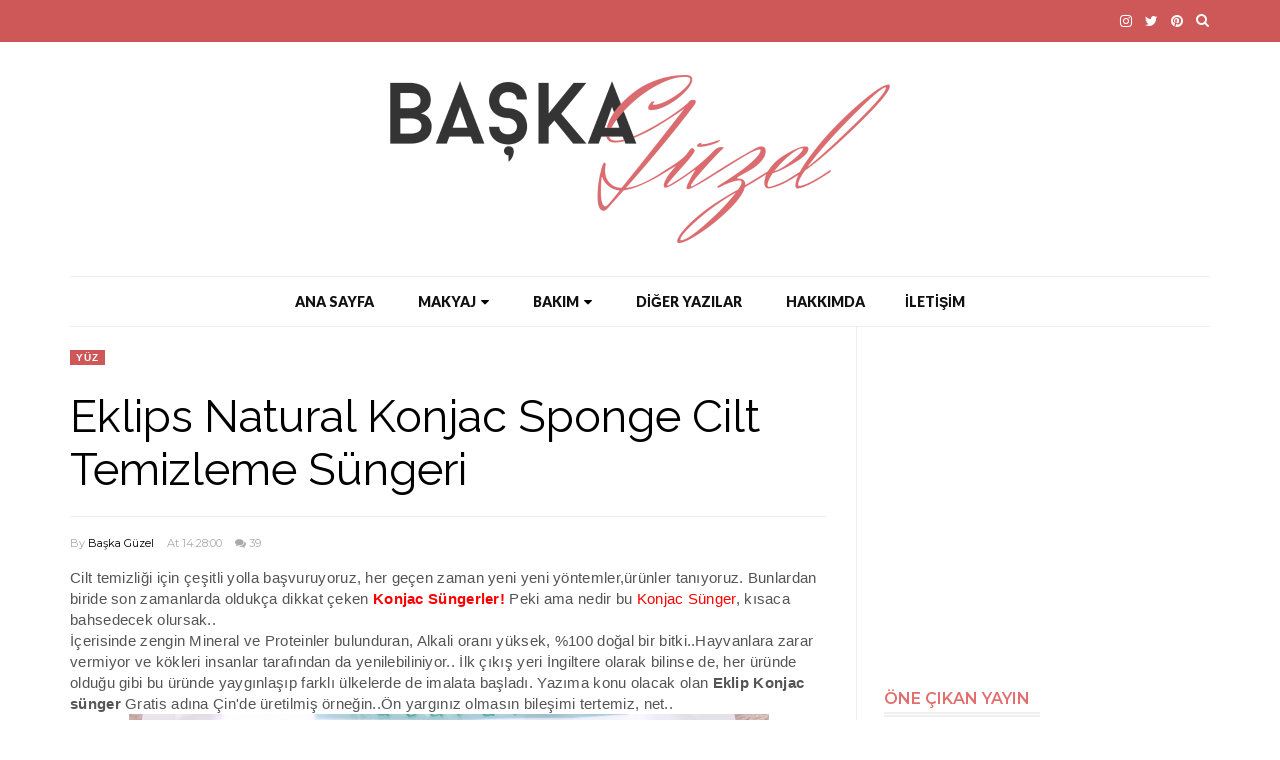

--- FILE ---
content_type: text/html; charset=utf-8
request_url: https://www.google.com/recaptcha/api2/aframe
body_size: 269
content:
<!DOCTYPE HTML><html><head><meta http-equiv="content-type" content="text/html; charset=UTF-8"></head><body><script nonce="VRoMcOx0CAHir0X_Y4ZBmA">/** Anti-fraud and anti-abuse applications only. See google.com/recaptcha */ try{var clients={'sodar':'https://pagead2.googlesyndication.com/pagead/sodar?'};window.addEventListener("message",function(a){try{if(a.source===window.parent){var b=JSON.parse(a.data);var c=clients[b['id']];if(c){var d=document.createElement('img');d.src=c+b['params']+'&rc='+(localStorage.getItem("rc::a")?sessionStorage.getItem("rc::b"):"");window.document.body.appendChild(d);sessionStorage.setItem("rc::e",parseInt(sessionStorage.getItem("rc::e")||0)+1);localStorage.setItem("rc::h",'1769264362532');}}}catch(b){}});window.parent.postMessage("_grecaptcha_ready", "*");}catch(b){}</script></body></html>

--- FILE ---
content_type: text/javascript; charset=UTF-8
request_url: https://www.baskaguzel.com/feeds/posts/default/-/eklips?alt=json-in-script&callback=related_results_labels_thumbs&max-results=8
body_size: 31389
content:
// API callback
related_results_labels_thumbs({"version":"1.0","encoding":"UTF-8","feed":{"xmlns":"http://www.w3.org/2005/Atom","xmlns$openSearch":"http://a9.com/-/spec/opensearchrss/1.0/","xmlns$blogger":"http://schemas.google.com/blogger/2008","xmlns$georss":"http://www.georss.org/georss","xmlns$gd":"http://schemas.google.com/g/2005","xmlns$thr":"http://purl.org/syndication/thread/1.0","id":{"$t":"tag:blogger.com,1999:blog-1741986484207320637"},"updated":{"$t":"2025-12-03T23:05:28.364+03:00"},"category":[{"term":"Ürün İncelemeleri"},{"term":"Kozmetik \u0026 Makyaj"},{"term":"gratis"},{"term":"Diğer Yazılar"},{"term":"Cilt Bakımı"},{"term":"watsons"},{"term":"göz"},{"term":"Yüz"},{"term":"alışveriş"},{"term":"makyaj"},{"term":"Oje \u0026 Tırnak"},{"term":"flormar"},{"term":"maybelline"},{"term":"Dudak"},{"term":"Wet n Wild"},{"term":"tırnak"},{"term":"the balm"},{"term":"bumerang"},{"term":"Saç bakımı"},{"term":"blog tasarım"},{"term":"nemlendirici"},{"term":"Çekilis"},{"term":"rimmel london"},{"term":"şablon tasarım"},{"term":"göz makyajı"},{"term":"kapatıcı"},{"term":"loreal paris"},{"term":"blog"},{"term":"blog templates"},{"term":"evekozmetik"},{"term":"indirim"},{"term":"blog başlık resmi"},{"term":"cilt temizliği"},{"term":"header"},{"term":"oje"},{"term":"Allık"},{"term":"golden rose"},{"term":"kozmetik"},{"term":"migros"},{"term":"pudra"},{"term":"DIY ( Kendin Yap)"},{"term":"aydınlatıcı"},{"term":"fondöten"},{"term":"göz kalemi"},{"term":"maskara"},{"term":"mat ruj"},{"term":"rossman"},{"term":"Highlighter"},{"term":"eyeliner"},{"term":"loreal"},{"term":"pastel"},{"term":"saç"},{"term":"Bee Beauty"},{"term":"benri"},{"term":"concealer"},{"term":"essence"},{"term":"göz altı kapatıcısı"},{"term":"makeup"},{"term":"oriflame"},{"term":"paraben free"},{"term":"tırnak bakımı"},{"term":"Note"},{"term":"Real Techniques"},{"term":"boomads"},{"term":"daylong"},{"term":"far"},{"term":"far paleti"},{"term":"full color"},{"term":"maske"},{"term":"parfüm"},{"term":"peeling"},{"term":"ruj"},{"term":"blog header"},{"term":"eklips"},{"term":"emily"},{"term":"garnier"},{"term":"kağıt maske"},{"term":"makyaj temizleme"},{"term":"nude"},{"term":"paraben"},{"term":"rimel"},{"term":"Transparan Pudra"},{"term":"blog ipuçları"},{"term":"blogger"},{"term":"blogger şablon"},{"term":"bohemian"},{"term":"bordo ruj"},{"term":"far bazı"},{"term":"kil maskesi"},{"term":"krem far"},{"term":"mary lou manizer"},{"term":"nivea"},{"term":"yılbaşı alışverişi"},{"term":"Öne Çıkan Yayın"},{"term":"şeftali allık"},{"term":"Drugstore"},{"term":"anti aging"},{"term":"color tattoo"},{"term":"cosmetica"},{"term":"gliserin"},{"term":"kuru şampuan"},{"term":"makyaj bazı"},{"term":"nasıl yapılır"},{"term":"put a lid on it"},{"term":"saç maskesi"},{"term":"schwarzkopf"},{"term":"vücut spreyi"},{"term":"Benri aseton"},{"term":"Give Crease a Chance"},{"term":"aloe vera"},{"term":"argan yağı"},{"term":"bakım"},{"term":"bb krem"},{"term":"bebak"},{"term":"creme de nude"},{"term":"deodorant"},{"term":"eve kozmetik"},{"term":"eyeshadow"},{"term":"fraternıkus"},{"term":"gosh"},{"term":"göz altı kremi"},{"term":"göz makyajı temizleme"},{"term":"hair"},{"term":"kirpik"},{"term":"kore"},{"term":"krem"},{"term":"kırmızı ruj"},{"term":"kırışıklıklar"},{"term":"likit ruj"},{"term":"lipstick"},{"term":"mat likit ruj"},{"term":"nude oje"},{"term":"nude ruj"},{"term":"nude tude"},{"term":"oje kurutucu"},{"term":"primer"},{"term":"saç kırıkları"},{"term":"saç şekillendirme"},{"term":"yüz temizleme"},{"term":"B"},{"term":"Brulee"},{"term":"Faydalı Bilgiler"},{"term":"High-end"},{"term":"Hobi"},{"term":"In TheBalm Of Your Hand"},{"term":"Master Drama kalem"},{"term":"The Balm Rockstar Palette Balm Jovi"},{"term":"The Balm Sexy Mama"},{"term":"aktif karbon"},{"term":"altın kelebek ödülleri"},{"term":"bakım maskesi"},{"term":"body lotion"},{"term":"bronzer"},{"term":"catherine arley"},{"term":"cc krem"},{"term":"chery bomb"},{"term":"cilt temizleme"},{"term":"dermokil"},{"term":"detoks"},{"term":"dudak kalemi"},{"term":"duş jeli"},{"term":"elite kozmetik"},{"term":"farmasi"},{"term":"fikri mühim"},{"term":"gabrini"},{"term":"garnier neem dengesi"},{"term":"glow makyaj"},{"term":"göz altı kırışıklık"},{"term":"gül suyu"},{"term":"hc care"},{"term":"hediye"},{"term":"himalaya"},{"term":"kalem ruj"},{"term":"kalıcı ruj"},{"term":"kaş maskarası"},{"term":"kompakt pudra"},{"term":"krem kapatıcı"},{"term":"kıssproof"},{"term":"lavanta yağı"},{"term":"likit kapatıcı"},{"term":"lip balm"},{"term":"longstay lıquıt matte"},{"term":"madame coco"},{"term":"makyaj süngeri"},{"term":"mascara"},{"term":"mask"},{"term":"mega last"},{"term":"nail"},{"term":"note lipgloss"},{"term":"oje temizleyici"},{"term":"oral-b"},{"term":"pantene"},{"term":"pembe"},{"term":"powder brush"},{"term":"procsin"},{"term":"pure beauty"},{"term":"purederm"},{"term":"rosense"},{"term":"saf zeytin yağı"},{"term":"saç dökülmesi"},{"term":"scandaleyes"},{"term":"sebamed"},{"term":"selülit"},{"term":"sleek"},{"term":"smokey eyes"},{"term":"splat"},{"term":"sunatural"},{"term":"tasarım"},{"term":"tek kullanımlık maske"},{"term":"templates"},{"term":"uni"},{"term":"uygun fiyatlı ürünler"},{"term":"uğur soğutma"},{"term":"vücut kremi"},{"term":"wellaflex"},{"term":"wet n wild shine"},{"term":"yaşlanma karşıtı"},{"term":"çekiliş"},{"term":"ın the balm of your hand"},{"term":"şampuan"},{"term":"Anneler günü indirimi"},{"term":"Avon"},{"term":"Balm Jovi"},{"term":"Batiste Dry Shampoo"},{"term":"Batiste Kuru Şampuan"},{"term":"C"},{"term":"Cettua"},{"term":"Dax"},{"term":"EDP"},{"term":"Gliss"},{"term":"Gliss Million Gloss Şampuan"},{"term":"Grass Juice"},{"term":"Günlük Nemlendirici"},{"term":"Kalyon"},{"term":"Le Petit Marseillais"},{"term":"MAC"},{"term":"Master Drama Khol Liner"},{"term":"NK"},{"term":"NYC"},{"term":"Natural Health Loofah"},{"term":"Nivea Q10 Plus Sıkılaştırıcı Vücut Losyonu"},{"term":"Note oje"},{"term":"Pastel Nude Oje"},{"term":"Photo Focus"},{"term":"Primer\u0026Mattıfyıng"},{"term":"Rimmel London Kate Moss"},{"term":"Vücut Losyonu"},{"term":"Wet n Wild Comfort Zone"},{"term":"Yüz Temizleme Köpüğü"},{"term":"alaçatı"},{"term":"alerjik"},{"term":"alfar kozmetik"},{"term":"alix avien"},{"term":"all about matt"},{"term":"antı-ageıng"},{"term":"arko"},{"term":"arko nem"},{"term":"ayak bakımı"},{"term":"ağız bakım suyu"},{"term":"bacak fondöteni"},{"term":"bakım yağı"},{"term":"balmsai"},{"term":"beauty"},{"term":"bebak acı badem sütü"},{"term":"bim"},{"term":"blackwood"},{"term":"blog yazarları"},{"term":"body spray"},{"term":"bordo"},{"term":"bronz göz makyajı"},{"term":"bubble mask"},{"term":"calıfornıa"},{"term":"care"},{"term":"cilt aydınlatıcı maske"},{"term":"cilt pürüzsüzleştirici"},{"term":"compact"},{"term":"cruelty free"},{"term":"detox"},{"term":"devamını oku"},{"term":"diş macunu"},{"term":"dove"},{"term":"doğal bakım"},{"term":"doğal peeling"},{"term":"doğal zeytinyağı"},{"term":"driclor"},{"term":"dudak bakımı"},{"term":"dudak nemlendiricisi"},{"term":"duşta vücut kremi"},{"term":"ebay"},{"term":"el işi"},{"term":"el kremleri"},{"term":"elite"},{"term":"elseve"},{"term":"expert face brush"},{"term":"eye cream"},{"term":"far fırçası"},{"term":"film"},{"term":"flormar oje"},{"term":"foundatıon"},{"term":"full coverage"},{"term":"fırça temizleme"},{"term":"ginseng"},{"term":"got2b"},{"term":"gri oje"},{"term":"göz altı morlukları"},{"term":"göz farı"},{"term":"gözenek küçültücü"},{"term":"gül kurusu oje"},{"term":"güzelbakkendine"},{"term":"hc"},{"term":"hot mama"},{"term":"hürriyet"},{"term":"hızlı saç uzatmak"},{"term":"ipana"},{"term":"jel eyeliner"},{"term":"kate moss"},{"term":"kaş makyajı"},{"term":"kaş şekillendirme"},{"term":"kirpik bakımı"},{"term":"kirpik uzatmak"},{"term":"koku"},{"term":"kuru cilt"},{"term":"kusursuz makyaj temizleme suyu"},{"term":"kırmızı oje"},{"term":"leke kremi"},{"term":"likit eyeliner"},{"term":"likit far"},{"term":"loreal üç etkili"},{"term":"luis bien"},{"term":"makyaj paleti"},{"term":"makyaj sabitleyici"},{"term":"manikür"},{"term":"mat krem far"},{"term":"mat oje"},{"term":"matlaştırıcı baz"},{"term":"matte lipstick"},{"term":"matte top coat"},{"term":"meet matte hughes"},{"term":"meet matte nude"},{"term":"megaslicks balm stain"},{"term":"mellow wine"},{"term":"micellar temizleme suyu"},{"term":"micellar water"},{"term":"mim"},{"term":"miss dream"},{"term":"n11"},{"term":"nars orgasm dupe"},{"term":"nivea balsam"},{"term":"nk harder nails"},{"term":"note bb krem"},{"term":"note concealer bb krem"},{"term":"nude göz kalemi"},{"term":"oje çıkarıcı mendil"},{"term":"onarıcı"},{"term":"organik ürünler"},{"term":"palet"},{"term":"parfüm notaları"},{"term":"pedikür"},{"term":"peeling maske"},{"term":"pembe allık"},{"term":"powder"},{"term":"pudra fırçası"},{"term":"pure beauty cc krem"},{"term":"resimli devamını oku"},{"term":"revox"},{"term":"rose"},{"term":"saç kremi"},{"term":"saç köpüğü"},{"term":"saç maşası"},{"term":"saç spreyi"},{"term":"saç şekillendirici"},{"term":"sağlık"},{"term":"sedefli far"},{"term":"sevgililer günü"},{"term":"sevgililer günü indirimi"},{"term":"siyah eyeliner"},{"term":"siyah nokta temizleme"},{"term":"skin"},{"term":"somon rengi oje"},{"term":"soğutma"},{"term":"spf 15"},{"term":"spf 20"},{"term":"sponge"},{"term":"sprey"},{"term":"stay matte pudra"},{"term":"stick"},{"term":"tekli far"},{"term":"temizleme jeli"},{"term":"temizleme süngeri"},{"term":"tencel mask"},{"term":"tırnak eti bakım"},{"term":"uni eye disc"},{"term":"urban care"},{"term":"uzun kirpik"},{"term":"uğur derin dondurucu"},{"term":"vaseline"},{"term":"vazelin"},{"term":"water"},{"term":"wet n wild gratis"},{"term":"wet n wild ruj"},{"term":"yves rocher"},{"term":"yüz maskesi"},{"term":"zigavus"},{"term":"çatlak izleri"},{"term":"örgü"},{"term":"şarj edilebilir diş fırçası"},{"term":"%100 doğal"},{"term":"008 plum"},{"term":"2 day volume"},{"term":"2015 yılının rengi"},{"term":"25 hours fondöten"},{"term":"25+"},{"term":"3 boyutlu beyazlık"},{"term":"500.mağaza"},{"term":"A"},{"term":"Age Rewind"},{"term":"Aishwarya Rai"},{"term":"Allontoin"},{"term":"Annagaspi"},{"term":"Anında Cilt Pürüzsüzleştirici Krem"},{"term":"Avon Çift Taraflı Far Fırçası"},{"term":"Balmozon"},{"term":"Beauty Key"},{"term":"Bergamote de Calabre"},{"term":"Black Noir"},{"term":"Black Pearl"},{"term":"Blander makeup"},{"term":"Blogyazarı"},{"term":"Blue Energy"},{"term":"Blush Brush"},{"term":"Botanicals"},{"term":"Botanicals Fresh"},{"term":"Bronzing Terra Powder"},{"term":"Brush Egg"},{"term":"Büyülü Toplar Göz Farı"},{"term":"Charmed El \u0026 Tırnak Kremi"},{"term":"Cilt Aydınlatıcı Leke Kremi"},{"term":"Cilt Kusursuzlaştırıcı"},{"term":"Cinnamon Spice ruj"},{"term":"Clinique High Lengths"},{"term":"Color Liner"},{"term":"Color Show"},{"term":"Comfort Zone"},{"term":"Cosmebio"},{"term":"Cover"},{"term":"D"},{"term":"Danielle Laroche"},{"term":"David Attwood"},{"term":"Deniz Suyunun Faydaları"},{"term":"Derma Make-up"},{"term":"Dream Touch"},{"term":"E"},{"term":"E125"},{"term":"EDT"},{"term":"Ecocert"},{"term":"Ecowell"},{"term":"El ve Vücut Kremi"},{"term":"Elseve Arginine Direnç x 3 Yoğun Besleyici"},{"term":"Essence Gel Eye Pencil"},{"term":"Essence Stay All Day 16h Fondöten"},{"term":"Essence all about matt! yağ kontrol makyaj bazı"},{"term":"Exfolıatıng Peeling Mask"},{"term":"Extreme Volume Mousse"},{"term":"FAYDALI YAZILAR"},{"term":"FC42 Sandy Toes"},{"term":"Fit Me"},{"term":"Flormar Style matic S04"},{"term":"Flormar göz kalemi"},{"term":"Frat Boy Allık"},{"term":"Giordani Gold"},{"term":"Givenchy Absolutely Irresistible"},{"term":"Golden Rose Maxim Eyes Maskara"},{"term":"Golden Rose Mineral Bronze Powder"},{"term":"Gosh Prime'n Set"},{"term":"Güç Kaynağı"},{"term":"HairX Styling"},{"term":"Hrithik Roshan"},{"term":"Hyalüronik Asit"},{"term":"I HEART REVOLUTION"},{"term":"I Heart Chocolate"},{"term":"I'm Getting Sunburned"},{"term":"Johnsons baby"},{"term":"Kalyon Sararmayı önleyici cila"},{"term":"King of the Bets"},{"term":"Kök Hücre Kremi"},{"term":"Lash Magnify Maskara"},{"term":"Lifecell"},{"term":"Lift Nourish Firming"},{"term":"Long Wear"},{"term":"Loreal true match kapatıcı concealer"},{"term":"M.asam"},{"term":"Mac Brule"},{"term":"Mac dupe"},{"term":"Magnetıc Blue"},{"term":"Magnif'eyes Far"},{"term":"Makyaj Fırçaları temziliği"},{"term":"Mary Lou Manizer Karşılaştırma"},{"term":"Mavi Enerji Maske"},{"term":"Maybelline Affinitone Concealer"},{"term":"Maybelline Dream"},{"term":"Maybelline Go Extreme Leather Maskara"},{"term":"Microblading"},{"term":"Milk \u0026 Honey gold"},{"term":"Muse du Cachemire"},{"term":"Neutrogena"},{"term":"New rock"},{"term":"Nivea Mousse"},{"term":"Nivea Q10 Plus Goodbye Cellulite Gel-Cream"},{"term":"On And On Bronze"},{"term":"Oriflame Beauty Suya Dayanıklı Göz Makyajı Temizleyici"},{"term":"PUMA IGNITE XT"},{"term":"Parmaksız eldiven"},{"term":"Pastel Spring Blush-On Allık 15"},{"term":"Patchouli Yağı"},{"term":"Penthouse"},{"term":"Pigment Control"},{"term":"Pretty:perfect"},{"term":"Psılocybın Blue"},{"term":"Purederm Soyucu Gözenek Temizleyici Ped"},{"term":"Pürüzsüzleştirici Siyah İnci maske"},{"term":"Q10"},{"term":"Quick Dry Top Coat"},{"term":"Radiant Pink Skin Highlighter"},{"term":"Radiant\u0026Brightening"},{"term":"Red dy or Not"},{"term":"Revitalift Magic Blur"},{"term":"Rico Mauve (E126)"},{"term":"Rimmel London Brow  This Way Kaş Maskarası"},{"term":"Rimmel London Brow This Way Kaş Maskarası"},{"term":"Rimmel The Only 1 Lipstick"},{"term":"Rituel De Beaute"},{"term":"SLS"},{"term":"Saf ve Temiz Neem Arındırıcı"},{"term":"Sand \u0026 Green"},{"term":"Saç Düzleştirici"},{"term":"Schwarzkopf got2b Dry Shampoo"},{"term":"Seramik"},{"term":"Setting brush"},{"term":"Settıng Powder"},{"term":"Skin Perfection"},{"term":"Slate Grey"},{"term":"Stuart: A Life Backwards"},{"term":"Supergro Saç Güçlendirici Bakım Yağı"},{"term":"Sıvı Saç Kremi"},{"term":"The Eraser Eye Concealer"},{"term":"The House Residence"},{"term":"The Only One"},{"term":"Tinypng"},{"term":"Tom Hardy"},{"term":"Toz ve Kompakt Pudra Arasındaki Fark Nedir"},{"term":"True Ultra Volume"},{"term":"Ultimate Hair Repair"},{"term":"Vaseline Cocoa Butter Bakım Losyonu"},{"term":"Visibly Clear Yağsız Nemlendirici"},{"term":"Waterproof"},{"term":"Wet n Wild 8li far paleti"},{"term":"Wet n Wild Silk Finish Ruj"},{"term":"Wet n Wıld Cover All Concealer Palette"},{"term":"WetnWild CoverAll Concealer Palet"},{"term":"Yosun Yağının Faydaları"},{"term":"Zdrave Krem"},{"term":"acı badem sütü"},{"term":"adet"},{"term":"adet düzensizliği"},{"term":"affinitone blush allık"},{"term":"aftlar"},{"term":"ag-tr"},{"term":"agora film"},{"term":"akne"},{"term":"akılllı kamera"},{"term":"alberto sego"},{"term":"aliexpress"},{"term":"allık fırçası"},{"term":"alt nota"},{"term":"altın maske"},{"term":"always in shape"},{"term":"alışveriş hastalığı"},{"term":"amazon"},{"term":"angora"},{"term":"anti pollution"},{"term":"anti wrinkle"},{"term":"antiperspirant"},{"term":"antı-dullness"},{"term":"apples"},{"term":"aprıcot"},{"term":"ardıç ağacı"},{"term":"argan"},{"term":"aromaterapi"},{"term":"arındrıma"},{"term":"asansörlü göz kalemi"},{"term":"aseton"},{"term":"asetonsuz oje çıkarıcı mendil"},{"term":"aspire"},{"term":"at kuyruğu şampuanı"},{"term":"autobalm"},{"term":"ayakkabı vurması"},{"term":"açık parfüm"},{"term":"ağrı"},{"term":"ağız yaraları"},{"term":"aşırı terleme"},{"term":"babak acıbadem nemlendiricisi"},{"term":"babyliss"},{"term":"bacak"},{"term":"bacak makyajı"},{"term":"backlink alma"},{"term":"bade natural"},{"term":"badem yağı"},{"term":"bahama mama"},{"term":"ballı saç maskesi"},{"term":"balmsai palet"},{"term":"bare ıt all"},{"term":"base"},{"term":"basın bülteni"},{"term":"batık"},{"term":"bb krem nedir"},{"term":"beauty joint"},{"term":"bebak zeytin yağlı krem"},{"term":"berry merry"},{"term":"beslenme"},{"term":"beyaz kil"},{"term":"beyaz oje"},{"term":"beyaz çikolata"},{"term":"bikafa.com"},{"term":"bitir"},{"term":"bitkisel"},{"term":"black mask"},{"term":"blemish cream"},{"term":"blog yorum"},{"term":"bloger"},{"term":"blush"},{"term":"blush up allık"},{"term":"body fantasies"},{"term":"body milk"},{"term":"body mist"},{"term":"bollywood"},{"term":"bone"},{"term":"botonikecza"},{"term":"boyunluk"},{"term":"boyunluk yapımı"},{"term":"bronz cilt"},{"term":"bronzlaşmak"},{"term":"buff"},{"term":"buhar maskesi"},{"term":"bulgar kremi"},{"term":"bulut paket"},{"term":"burun temizleme bandı"},{"term":"butter"},{"term":"buzdolabı"},{"term":"buzdolabında makyaj malzemesi"},{"term":"c vitaminini"},{"term":"cabanaboy"},{"term":"calcium gel"},{"term":"california palet"},{"term":"camera ready"},{"term":"canvas"},{"term":"canvas tablo"},{"term":"care Kişniş"},{"term":"cc cream"},{"term":"cc krem nedir"},{"term":"cc ve bb krem farkları nelerdir"},{"term":"challenge"},{"term":"chanel"},{"term":"charcoal grey"},{"term":"cheesecake"},{"term":"choco mocha"},{"term":"chocolate brown"},{"term":"cil temizliği"},{"term":"cila oje"},{"term":"cilt"},{"term":"cilt lekeleri"},{"term":"cilt sıkılaştırıcı"},{"term":"civan perçemi"},{"term":"clınıque"},{"term":"cocoa butter"},{"term":"coffe"},{"term":"color tatto"},{"term":"colossol kajal"},{"term":"committed"},{"term":"contour"},{"term":"copper dust"},{"term":"correcteur"},{"term":"cosekiz"},{"term":"cream"},{"term":"creamy beige"},{"term":"cup"},{"term":"dalan"},{"term":"dalgalı saç"},{"term":"danielle"},{"term":"dark brown"},{"term":"daylong 15"},{"term":"dd krem"},{"term":"dd krem nedir"},{"term":"denebunu"},{"term":"deniz suyu"},{"term":"deniz tuzu"},{"term":"depresyon"},{"term":"depresyon belirtileri"},{"term":"deri ceket yenileme"},{"term":"dermokil argan yağlı 25+ kil maskesi"},{"term":"dermokil maske"},{"term":"dermokozmetik"},{"term":"design"},{"term":"detox maskesi"},{"term":"dior"},{"term":"dipliner"},{"term":"diyet"},{"term":"diş"},{"term":"diş bakmı"},{"term":"diş eti"},{"term":"dogal allik"},{"term":"doğal"},{"term":"doğal içerik"},{"term":"doğal makyaj"},{"term":"doğru sütyen seçimi"},{"term":"doğuş otomotiv"},{"term":"dream long"},{"term":"dream puffy"},{"term":"drugstore kzometik"},{"term":"dudak balmı"},{"term":"dupe"},{"term":"duş"},{"term":"dönüşüm hikayesi"},{"term":"effaclar"},{"term":"el bakımı"},{"term":"el kremi"},{"term":"eldiven"},{"term":"elf"},{"term":"elişi"},{"term":"emek"},{"term":"en iyi kaş maskarası"},{"term":"en iyi parfüm"},{"term":"enlıven"},{"term":"enlıven duş jeli"},{"term":"epilasyon"},{"term":"ev yapımı oje"},{"term":"evde fix plus yapımı"},{"term":"evde peeling"},{"term":"evde yap"},{"term":"extreme color"},{"term":"eye"},{"term":"eye roll on concealer"},{"term":"eyelashes"},{"term":"eyelid primer"},{"term":"eyeliner fırçası"},{"term":"eyeliner kalıbı"},{"term":"eyeliner yapımı"},{"term":"eyüp sabri tuncer"},{"term":"ezgi mola"},{"term":"favoriler"},{"term":"femme fatale"},{"term":"film önerisi"},{"term":"fixliner"},{"term":"flashes everywhere"},{"term":"flormar bacak fondöteni"},{"term":"flromar make up fix sprey"},{"term":"fondöten hataları"},{"term":"fondöten süngeri"},{"term":"fondötenle uyumak"},{"term":"fotoğraf"},{"term":"fuzzy"},{"term":"fön çekmek"},{"term":"füme oje"},{"term":"fıne detaıls brush"},{"term":"fırçalı kapatıcı"},{"term":"fısfıs şişe"},{"term":"garnier micellar"},{"term":"garnier temizleme suyu"},{"term":"gastirit"},{"term":"gel eyeliner"},{"term":"gerçek parfüm"},{"term":"giyim alışverişi"},{"term":"gold eyeliner"},{"term":"gold mask"},{"term":"golde rose"},{"term":"google arama motoru"},{"term":"google üst sıralara çıkmak"},{"term":"gotham"},{"term":"gothamvibes"},{"term":"graphıc eyeliner"},{"term":"guardian angel"},{"term":"guzaarish"},{"term":"göz kaleminde eyeliner yapımı"},{"term":"gözenek temizleyici"},{"term":"gül kurusu ruj"},{"term":"gül suyunun faydaları"},{"term":"gümüş"},{"term":"gümüş kolye"},{"term":"gümüş maske"},{"term":"güneş koruyucu"},{"term":"güzellik"},{"term":"hair thickener spray"},{"term":"handmade"},{"term":"hardal sarısı oje"},{"term":"hd"},{"term":"hediyeleşme etkinliği"},{"term":"hindistan cevizi"},{"term":"hindistan cevizi yağı"},{"term":"hint yağı"},{"term":"hit the pan"},{"term":"hoodie"},{"term":"hızlı oje nasıl kurutulur"},{"term":"imitasyon takı"},{"term":"ince telli saç"},{"term":"inci Katkılı"},{"term":"infinite white"},{"term":"instablogger"},{"term":"instagram"},{"term":"instagramda takip etmeyenleri görme"},{"term":"internet"},{"term":"isolde"},{"term":"isolde perfect"},{"term":"iyiparfüm"},{"term":"iç çamaşırı seçimi"},{"term":"java"},{"term":"jilet"},{"term":"jpg"},{"term":"jınseng"},{"term":"kadına şiddet"},{"term":"kadınlar günü indirimi"},{"term":"kahve"},{"term":"kahve rengi far"},{"term":"kahve rengi oje"},{"term":"kahverengi ruj"},{"term":"kakao yağı"},{"term":"kalem kapatıcı"},{"term":"kalsiyum jel"},{"term":"kalıcı kaş"},{"term":"kalıcı oje"},{"term":"kalıcı parfüm"},{"term":"kapatıcı pudra"},{"term":"kaptıcı"},{"term":"kayısı yağlı peeling"},{"term":"kayısı yağlı uni"},{"term":"kaş bakımı"},{"term":"kaş sabitleme"},{"term":"kedi gözü"},{"term":"kepek"},{"term":"keratin"},{"term":"keyif"},{"term":"keçi sütlü el kremi"},{"term":"kilo"},{"term":"kipa"},{"term":"kitap"},{"term":"klima"},{"term":"kolajen"},{"term":"kolonya"},{"term":"kolye"},{"term":"konjac"},{"term":"konjac sponge"},{"term":"konjac sünger"},{"term":"kontur"},{"term":"kopya içerik"},{"term":"koruyucu"},{"term":"kozmetik saklama şekilleri"},{"term":"kozmetik ürünlerin saklanması"},{"term":"kozmodi"},{"term":"krokodil"},{"term":"kryolan"},{"term":"kuaför"},{"term":"kuru saçlar"},{"term":"kuru şampuan nasıl yapılır"},{"term":"kurutucu sprey"},{"term":"kusursuz makyaj temizleme"},{"term":"kuyumcu"},{"term":"köpüren maske"},{"term":"kıl"},{"term":"kıvrık kirpik"},{"term":"kıvırcık saç"},{"term":"la roche posay"},{"term":"lacivert eyeliner"},{"term":"lash base"},{"term":"lash sensational"},{"term":"lashes"},{"term":"lasting finish"},{"term":"leg makeup"},{"term":"leke"},{"term":"lightening"},{"term":"lila ruj"},{"term":"limon suyu"},{"term":"lipcolor"},{"term":"lipgloss"},{"term":"litramin"},{"term":"lock n roll"},{"term":"long lasting drama"},{"term":"long lastıng"},{"term":"long stay liquid 03"},{"term":"long stay liquid 10"},{"term":"loreal elseve"},{"term":"losyon"},{"term":"luminata"},{"term":"lıftıng eye cream"},{"term":"maaskara kullanımı"},{"term":"mac fix plus"},{"term":"madam10"},{"term":"madame cocco"},{"term":"madamruj"},{"term":"magicmitt"},{"term":"makeup base"},{"term":"makeup sponge"},{"term":"makyaj fırçaları nasıl temizlenir"},{"term":"makyaj fırçalarına dikkat"},{"term":"makyaj fırçası"},{"term":"makyaj kusma"},{"term":"makyaj tazelemek"},{"term":"makyaj temizleme eldiveni"},{"term":"makyaj temizleme mendili"},{"term":"makyajla uyumak"},{"term":"marie claire"},{"term":"marka"},{"term":"markalar"},{"term":"marker"},{"term":"marmara kakao yağı"},{"term":"marsala"},{"term":"marsala rengi"},{"term":"mascara base"},{"term":"mascaraliner"},{"term":"mask foam"},{"term":"maskara bazı"},{"term":"maskara seçimi"},{"term":"maskra fırçası"},{"term":"mat allık"},{"term":"mat far paleti"},{"term":"mat likit"},{"term":"mat tırnak"},{"term":"matlaştrıcı krem"},{"term":"matnude"},{"term":"matte"},{"term":"matte balm"},{"term":"matte hughes"},{"term":"matte mono"},{"term":"matte moıst"},{"term":"mattıfyıng"},{"term":"mavi oje"},{"term":"mediwell"},{"term":"medıcal herbs"},{"term":"meet matte nude palette"},{"term":"megaglo"},{"term":"melisa çayı"},{"term":"metalik gri"},{"term":"meyan kökü"},{"term":"mia moore"},{"term":"micellar"},{"term":"microclear"},{"term":"mide ağrısı"},{"term":"million lashes"},{"term":"mind end"},{"term":"mineral powder"},{"term":"mini alışveriş"},{"term":"miskinkekblog"},{"term":"miss violette"},{"term":"mocha"},{"term":"moisturizing"},{"term":"mor kalem"},{"term":"mor ruj"},{"term":"mucize pudra"},{"term":"mucizevi cilt kusursuzlaştırıcı"},{"term":"mucizevi yağ"},{"term":"mucizevi yüz bakım yağı"},{"term":"murumuru"},{"term":"mücevher"},{"term":"mürdüm ruj"},{"term":"mıxup"},{"term":"nail art fırçası"},{"term":"nako"},{"term":"nars orgasm"},{"term":"nasır"},{"term":"natural"},{"term":"natural beauty"},{"term":"navel"},{"term":"nazar boncuğu"},{"term":"nazar boncuğu kolye"},{"term":"nemlendirici krem"},{"term":"nemlendirici seçimi"},{"term":"nerelerde kullanılır"},{"term":"nesface"},{"term":"neslihan erdoğan"},{"term":"new well"},{"term":"newyorkbestseller"},{"term":"nihat odabaşı"},{"term":"nikkie tutorials"},{"term":"nivea tıraş sonrası balsam"},{"term":"noir excess mascara"},{"term":"nude likit ruj"},{"term":"nude magıque"},{"term":"nude makyaj"},{"term":"nutty far"},{"term":"oil control tissue"},{"term":"oje\u0026tırnak"},{"term":"ombre saç"},{"term":"ombre set"},{"term":"onarım"},{"term":"online alşveriş"},{"term":"orchid"},{"term":"organik kozmetik ürünleri"},{"term":"organizer"},{"term":"orjinal parfüm"},{"term":"orkid"},{"term":"orta nota"},{"term":"ottoman body"},{"term":"outlet"},{"term":"oversize"},{"term":"ozon yağı"},{"term":"ozon yağının faydaları"},{"term":"ozonlanmış zeytin yağı"},{"term":"pamuk"},{"term":"panax ginseng"},{"term":"pandemi"},{"term":"panthenol"},{"term":"pantone"},{"term":"pao"},{"term":"paraben nedir"},{"term":"paraben zararları"},{"term":"parabenfree"},{"term":"parfüm kalıcılığı"},{"term":"passionate dots"},{"term":"pastel 22"},{"term":"pastel 23"},{"term":"patates"},{"term":"pearl"},{"term":"pearl şampuan"},{"term":"pearlescent pink"},{"term":"pearly"},{"term":"peeling cleanser"},{"term":"peeling disc"},{"term":"peeling jel"},{"term":"pembe far"},{"term":"pembe oje"},{"term":"pembe ruj"},{"term":"peptid"},{"term":"perfect legs foundatıon"},{"term":"photo"},{"term":"photoscape"},{"term":"pigmentli"},{"term":"pink gold"},{"term":"pinky flowy"},{"term":"png"},{"term":"pomad"},{"term":"porselen makyaj"},{"term":"porselen makyaj nasıl yapılır"},{"term":"portakal çiçeği"},{"term":"portakalrengi"},{"term":"powered by yazısı kaldırma"},{"term":"pr"},{"term":"preference ombre"},{"term":"project pan"},{"term":"proline"},{"term":"prosenin"},{"term":"pudra çeşitleri"},{"term":"puffy blush"},{"term":"puma"},{"term":"pyhsicians formula"},{"term":"red lipstick"},{"term":"reflü"},{"term":"regl"},{"term":"remington"},{"term":"renkli eyeliner"},{"term":"reserve your cabana"},{"term":"resim"},{"term":"resim baskı tablo"},{"term":"resim boyutu"},{"term":"revlon"},{"term":"rico mauve"},{"term":"rimelle uyumak"},{"term":"romance dream"},{"term":"rose nacre"},{"term":"rosense rose water"},{"term":"ruj ile uyumak"},{"term":"ruj mat ruj"},{"term":"s9500 pearl"},{"term":"sabitleme fırçası"},{"term":"sabitleyici sprey"},{"term":"sabun"},{"term":"saf defans"},{"term":"safran çayı"},{"term":"salatalık suyu"},{"term":"sarı alttonlu fondöten"},{"term":"sarı oje"},{"term":"saç bakım yağı"},{"term":"saç boyama"},{"term":"saç boyası"},{"term":"saç dolgunlaştırıcı"},{"term":"saç güzelleştirici"},{"term":"saç koruyucu"},{"term":"saç masajı"},{"term":"sağlıklı saçlar"},{"term":"scholl"},{"term":"scrub"},{"term":"sedir ağacı duş jeli"},{"term":"selülit yağı"},{"term":"sengüzelsin"},{"term":"seo"},{"term":"sephora"},{"term":"serum"},{"term":"shady lady"},{"term":"shea yağı"},{"term":"sheer"},{"term":"sihirli fondöten"},{"term":"silver mask"},{"term":"sinek kovar"},{"term":"sinek kovucu"},{"term":"sinoz"},{"term":"sivilce"},{"term":"sivilce kurutucu"},{"term":"siyah maske"},{"term":"siyah nokta"},{"term":"snail 3d maske"},{"term":"soft"},{"term":"soft ochre paint pot"},{"term":"son kullanım tarihi"},{"term":"soyulabile maske"},{"term":"stick kapatıcı"},{"term":"stick ruj"},{"term":"storm"},{"term":"stresli anlarda"},{"term":"style guıde"},{"term":"styling brush"},{"term":"sulphur"},{"term":"sultry sulfureuse"},{"term":"summer of love"},{"term":"sunset"},{"term":"sunset peach"},{"term":"supercam"},{"term":"suya dayanıklı"},{"term":"swatch"},{"term":"süslü kokona"},{"term":"süslüşirine"},{"term":"süt"},{"term":"sütyen"},{"term":"sütyen seçimi"},{"term":"sıradışı"},{"term":"tabloda"},{"term":"takı"},{"term":"takı kararması"},{"term":"talc"},{"term":"tattoo"},{"term":"teb"},{"term":"tema"},{"term":"temizleme mendili"},{"term":"temizleme pedi"},{"term":"temizleme suyu"},{"term":"ten rengi göz kalemi"},{"term":"ter kokusu"},{"term":"ter önleyici"},{"term":"terracotta pudra"},{"term":"tetra park"},{"term":"the balm palet"},{"term":"the lıbrary"},{"term":"tirnak butik"},{"term":"tom ford black orchid"},{"term":"tonik"},{"term":"top allık"},{"term":"top far"},{"term":"toz allık"},{"term":"true spirit"},{"term":"turkcell"},{"term":"turuncu ruj"},{"term":"tuturial"},{"term":"twitly"},{"term":"tÜrün İncelemeleri"},{"term":"tüy"},{"term":"tıraşlama yöntemi"},{"term":"tırnak eti bakım kürü"},{"term":"tırnak güclestirici"},{"term":"tırnak sertlesirici"},{"term":"tığ"},{"term":"under eye cream"},{"term":"vanilla"},{"term":"velvet matte"},{"term":"velvet touch"},{"term":"vfx"},{"term":"vizon"},{"term":"vişne rengi"},{"term":"vişne çürüğü ruj"},{"term":"volume"},{"term":"vücut bakımı"},{"term":"vücut maskesi"},{"term":"vücut peelingi"},{"term":"vücut sütü"},{"term":"vücut tonik"},{"term":"vücut ölçülerine göre sütyen seçimi"},{"term":"wag maşası"},{"term":"wake me up"},{"term":"warm copper"},{"term":"wax"},{"term":"website"},{"term":"wella"},{"term":"wet n wild allik"},{"term":"wet n wild mellow wine"},{"term":"wet n wild pearlescent pink"},{"term":"white far"},{"term":"wishlist"},{"term":"wonder liner"},{"term":"yaban iğdesi"},{"term":"yaban iğdesi maske"},{"term":"yamachigold"},{"term":"yara bandı"},{"term":"yara izleri"},{"term":"yazılarım kopyalanmış mı"},{"term":"yazılarım çalınmış mı"},{"term":"yağ emici mendil"},{"term":"yağlı cilt"},{"term":"yenigün inşaat"},{"term":"yeşil far"},{"term":"yolo"},{"term":"yolo dünyası"},{"term":"yves roche"},{"term":"yüz bakım yağı"},{"term":"yüz bazı"},{"term":"zamansizgozler"},{"term":"zencefil"},{"term":"zeytin yağı"},{"term":"zeytinyağı sabunu"},{"term":"ziaja"},{"term":"zirkon"},{"term":"zoe"},{"term":"çalıntı içerik"},{"term":"çiğ süt"},{"term":"çukur ve çizgi doldurucu oje"},{"term":"ölü hücreler"},{"term":"özel tasarım"},{"term":"özgecan"},{"term":"ülser"},{"term":"ürün incelemesi"},{"term":"üst nota"},{"term":"İmaginary World"},{"term":"ıhlamur kolonyası"},{"term":"ınstaın allık"},{"term":"ısıya karşı koruyucu"},{"term":"ıts my headband"},{"term":"ıvory"},{"term":"şanlı ilaç"},{"term":"şarap rengi"},{"term":"şeffaf oje"},{"term":"şiddete hayır"},{"term":"şiş"}],"title":{"type":"text","$t":"Başka Güzel"},"subtitle":{"type":"html","$t":"Güzellik, Cilt Bakımı, Kozmetik, Makyaj, Hayata dair herşeyi barındıran bir site. Faydalı yazılar, püf noktaları ve kendin yap içerikleri."},"link":[{"rel":"http://schemas.google.com/g/2005#feed","type":"application/atom+xml","href":"https:\/\/www.baskaguzel.com\/feeds\/posts\/default"},{"rel":"self","type":"application/atom+xml","href":"https:\/\/www.blogger.com\/feeds\/1741986484207320637\/posts\/default\/-\/eklips?alt=json-in-script\u0026max-results=8"},{"rel":"alternate","type":"text/html","href":"https:\/\/www.baskaguzel.com\/search\/label\/eklips"},{"rel":"hub","href":"http://pubsubhubbub.appspot.com/"}],"author":[{"name":{"$t":"Başka Güzel"},"uri":{"$t":"http:\/\/www.blogger.com\/profile\/05949089691002519999"},"email":{"$t":"noreply@blogger.com"},"gd$image":{"rel":"http://schemas.google.com/g/2005#thumbnail","width":"16","height":"16","src":"https:\/\/img1.blogblog.com\/img\/b16-rounded.gif"}}],"generator":{"version":"7.00","uri":"http://www.blogger.com","$t":"Blogger"},"openSearch$totalResults":{"$t":"7"},"openSearch$startIndex":{"$t":"1"},"openSearch$itemsPerPage":{"$t":"8"},"entry":[{"id":{"$t":"tag:blogger.com,1999:blog-1741986484207320637.post-3337004189381124900"},"published":{"$t":"2017-11-18T16:42:00.000+03:00"},"updated":{"$t":"2020-12-22T22:36:35.187+03:00"},"category":[{"scheme":"http://www.blogger.com/atom/ns#","term":"500.mağaza"},{"scheme":"http://www.blogger.com/atom/ns#","term":"alışveriş"},{"scheme":"http://www.blogger.com/atom/ns#","term":"aseton"},{"scheme":"http://www.blogger.com/atom/ns#","term":"benri"},{"scheme":"http://www.blogger.com/atom/ns#","term":"blog"},{"scheme":"http://www.blogger.com/atom/ns#","term":"blogger"},{"scheme":"http://www.blogger.com/atom/ns#","term":"daylong"},{"scheme":"http://www.blogger.com/atom/ns#","term":"Diğer Yazılar"},{"scheme":"http://www.blogger.com/atom/ns#","term":"eklips"},{"scheme":"http://www.blogger.com/atom/ns#","term":"golde rose"},{"scheme":"http://www.blogger.com/atom/ns#","term":"gratis"},{"scheme":"http://www.blogger.com/atom/ns#","term":"indirim"},{"scheme":"http://www.blogger.com/atom/ns#","term":"Kozmetik \u0026 Makyaj"},{"scheme":"http://www.blogger.com/atom/ns#","term":"orkid"},{"scheme":"http://www.blogger.com/atom/ns#","term":"pamuk"},{"scheme":"http://www.blogger.com/atom/ns#","term":"pastel"},{"scheme":"http://www.blogger.com/atom/ns#","term":"Real Techniques"}],"title":{"type":"text","$t":"Gratis 500. Mağaza İndirimi Alışverişi"},"content":{"type":"html","$t":"\u003Cdiv style=\"color: #333333;\"\u003E\n\u003Cspan style=\"font-family: \u0026quot;helvetica neue\u0026quot; , \u0026quot;arial\u0026quot; , \u0026quot;helvetica\u0026quot; , sans-serif;\"\u003EGratis\u0026nbsp;\u003Cstrong\u003E500.mağaza\u003C\/strong\u003E\u0026nbsp;şerefine tüm ürünlerde\u0026nbsp;\u003Cstrong\u003E%50 indirim\u003C\/strong\u003E\u0026nbsp;yaparak bizlerinde bu başarıya ortak olup coşkuyla kutlamamamızı sağladı. Daha nice mağazalara diyerek başarısının her geçen yıl katlanarak sürmesini diliyorum. 1000. mağazayıda görelim hep birlikte inşallah :)\u003C\/span\u003E\u003C\/div\u003E\n\u003Cdiv style=\"color: #333333;\"\u003E\n\u003Cspan style=\"font-family: \u0026quot;helvetica neue\u0026quot; , \u0026quot;arial\u0026quot; , \u0026quot;helvetica\u0026quot; , sans-serif;\"\u003E\u003Cspan style=\"font-size: 13px;\"\u003E\u003Cbr \/\u003E\u003C\/span\u003E\u003C\/span\u003E\u003C\/div\u003E\n\u003Cdiv style=\"color: #333333; text-align: center;\"\u003E\n\u003Cspan style=\"font-family: \u0026quot;helvetica neue\u0026quot; , \u0026quot;arial\u0026quot; , \u0026quot;helvetica\u0026quot; , sans-serif;\"\u003E\u003Cspan style=\"font-size: 13px;\"\u003E\u003Cimg border=\"0\" data-cke-saved-src=\"https:\/\/blogger.googleusercontent.com\/img\/b\/R29vZ2xl\/AVvXsEj7QAyx2uaM6CfjwXQ3VU-t9HQwUKYEEcM2M9c6-7wWmdfexX7tp3cHWN4UsbPY5f0polLle4spVqgAEecZb_8s4ycvBHYqRI32kRQoQYajG8X2FAUwlOgb-j85KSQzNoQlq3JmdJLo22Y\/s640\/23757968_10214648369143275_107821369_o.jpg\" data-original-height=\"864\" data-original-width=\"1152\" height=\"480\" src=\"https:\/\/blogger.googleusercontent.com\/img\/b\/R29vZ2xl\/AVvXsEj7QAyx2uaM6CfjwXQ3VU-t9HQwUKYEEcM2M9c6-7wWmdfexX7tp3cHWN4UsbPY5f0polLle4spVqgAEecZb_8s4ycvBHYqRI32kRQoQYajG8X2FAUwlOgb-j85KSQzNoQlq3JmdJLo22Y\/s640\/23757968_10214648369143275_107821369_o.jpg\" width=\"640\" \/\u003E\u003C\/span\u003E\u003C\/span\u003E\u003C\/div\u003E\n\u003Cdiv style=\"color: #333333;\"\u003E\n\u003Cspan style=\"font-family: \u0026quot;helvetica neue\u0026quot;, arial, helvetica, sans-serif;\"\u003EBende büyük çoğunluk ihtiyaç ve stok yapma amaçlı bir alışveriş yaptım. Erken gitmeme rağmen bu büyük indirimi benim gibi kaçırmak istemeyenler mağaza açılışını beklemiş ve almak istediklerimin özellikle pamuk ve asetonları Hemen ürünlerin fiyatlarına geçmek istiyorum..\u003C\/span\u003E\u003Cbr \/\u003E\n\u003Cspan style=\"font-family: \u0026quot;helvetica neue\u0026quot;, arial, helvetica, sans-serif;\"\u003E\u003C\/span\u003E\u003Cbr \/\u003E\n\u003Ca name='more'\u003E\u003C\/a\u003E\u0026nbsp;\u003Cspan style=\"font-family: \u0026quot;helvetica neue\u0026quot;, arial, helvetica, sans-serif;\"\u003EKare pamuğumun stoğu dolu olunca, disk ve hidrofil pamuk almak istedim.Aslında daha çok alabilirmişim, o hengamede (aşırı kalabalıktı) acele etmekten ancak eve gelince fark ettim, biraz daha aşabilirmişim dedim. Disk pamuklar 100+40 şekilde çok avantajlı paketlerde satılıyordu. 2 adet aldım.\u003C\/span\u003E\u003C\/div\u003E\n\u003Cdiv style=\"color: #333333;\"\u003E\n\u003Cspan style=\"font-family: \u0026quot;helvetica neue\u0026quot; , \u0026quot;arial\u0026quot; , \u0026quot;helvetica\u0026quot; , sans-serif;\"\u003E\u003Cbr \/\u003E\u003Cstrong\u003EBenri Disk pamuk FİYATI: 2.95 TL\u003C\/strong\u003E\u003C\/span\u003E\u003Cbr \/\u003E\n\u003Cspan style=\"font-family: \u0026quot;helvetica neue\u0026quot; , \u0026quot;arial\u0026quot; , \u0026quot;helvetica\u0026quot; , sans-serif;\"\u003E\u003Cstrong\u003E\u003Cbr \/\u003EBenri Hidrofil pamuk FİYATI: 1.95\u003C\/strong\u003E\u003C\/span\u003E\u003Cbr \/\u003E\n\u003Cspan style=\"font-family: \u0026quot;helvetica neue\u0026quot; , \u0026quot;arial\u0026quot; , \u0026quot;helvetica\u0026quot; , sans-serif;\"\u003E\u003Cstrong\u003E\u003Cbr \/\u003EBenri Makyaj düzeltme çubuğu FİYATI: 1.95 TL\u003C\/strong\u003E\u003C\/span\u003E\u003Cbr \/\u003E\n\u003Cspan style=\"font-family: \u0026quot;helvetica neue\u0026quot; , \u0026quot;arial\u0026quot; , \u0026quot;helvetica\u0026quot; , sans-serif;\"\u003E\u003Cb\u003E\u003Cbr \/\u003E\u003C\/b\u003EMarkanın oje kurutucu spreyini merak ediyordum, daha pratik buluyorum, denemek istedim.\u003Cbr \/\u003E\u003Cstrong\u003EBenri oje kurutucu sprey FİYATI: 4.95 TL\u003C\/strong\u003E\u003C\/span\u003E\u003Cbr \/\u003E\n\u003Cspan style=\"font-family: \u0026quot;helvetica neue\u0026quot; , \u0026quot;arial\u0026quot; , \u0026quot;helvetica\u0026quot; , sans-serif;\"\u003E\u003Cb\u003E\u003Cbr \/\u003E\u003C\/b\u003ESüngerli oje çıkarıcı favorim!Elimde hali hazırda bayılarak kullandığım bu ürünü yedeklemek istedim. Oje çıkarmada cidden çok başarılı. Kesinlikle öneriyorum. 2 adet aldım.\u003Cbr \/\u003E\u003Cstrong\u003EBenri süngerli oje çıkarıcı FİYATI: 2.95 TL\u003C\/strong\u003E\u003C\/span\u003E\u003Cbr \/\u003E\n\u003Cspan style=\"font-family: \u0026quot;helvetica neue\u0026quot; , \u0026quot;arial\u0026quot; , \u0026quot;helvetica\u0026quot; , sans-serif;\"\u003E\u003Cb\u003E\u003Cbr \/\u003E\u003C\/b\u003EPompalı asetonlar yine başarılı ve pratik bulduğum ürünler. Stoklamak için alındı.\u003Cbr \/\u003E\u003Cstrong\u003EBenri pompalı aseton FİYATI: 5.25 TL\u003C\/strong\u003E\u003C\/span\u003E\u003Cbr \/\u003E\n\u003Cspan style=\"font-family: \u0026quot;helvetica neue\u0026quot; , \u0026quot;arial\u0026quot; , \u0026quot;helvetica\u0026quot; , sans-serif;\"\u003E\u003Cb\u003E\u003Cbr \/\u003E\u003C\/b\u003EKoyu ojeler için olan asetonda yine sevdiğim, hali hazırda kullanıp stoklamak için aldığım ürünlerden. Zahmetsiz ve başarılı şekilde temizliyor.\u003Cbr \/\u003E\u003Cstrong\u003EBenri koyu ojeler için aseton FİYATI: 1.95 TL\u003C\/strong\u003E\u003C\/span\u003E\u003Cbr \/\u003E\n\u003Cspan style=\"font-family: \u0026quot;helvetica neue\u0026quot; , \u0026quot;arial\u0026quot; , \u0026quot;helvetica\u0026quot; , sans-serif;\"\u003E\u003Cb\u003E\u003Cbr \/\u003E\u003C\/b\u003EFırçalarımı yıkamak için bebe şampuanı tercih ettim, kokusu çok hoştu.\u003Cbr \/\u003E\u003Cstrong\u003EBenri bebek şampuanı FİYATI: 2.45 TL\u003C\/strong\u003E\u003C\/span\u003E\u003Cbr \/\u003E\n\u003Cspan style=\"font-family: \u0026quot;helvetica neue\u0026quot; , \u0026quot;arial\u0026quot; , \u0026quot;helvetica\u0026quot; , sans-serif;\"\u003E\u003Cb\u003E\u003Cbr \/\u003E\u003C\/b\u003EDiş fırçalarını yine sık sık değiştirdiğimiz için Benrinin bu fırçalarını arada tercih ediyorum, gayet güzeller. 3 adet aldım.\u003Cbr \/\u003E\u003Cstrong\u003EBenri diş fırçası FİYATI: 1.25 TL\u003C\/strong\u003E\u003C\/span\u003E\u003Cbr \/\u003E\n\u003Cspan style=\"font-family: \u0026quot;helvetica neue\u0026quot; , \u0026quot;arial\u0026quot; , \u0026quot;helvetica\u0026quot; , sans-serif;\"\u003E\u003Cb\u003E\u003Cbr \/\u003E\u003C\/b\u003EKağıt törpüleri yine severek kullanıyorum, pratik ve çantaya atmalık ben yanda taşımayı seviyorum. 2 adet aldım.\u003Cbr \/\u003E\u003Cstrong\u003EEklips simli kağıt törpü FİYATI: 1.25 TL\u003C\/strong\u003E\u003C\/span\u003E\u003Cbr \/\u003E\n\u003Cspan style=\"font-family: \u0026quot;helvetica neue\u0026quot; , \u0026quot;arial\u0026quot; , \u0026quot;helvetica\u0026quot; , sans-serif;\"\u003E\u003Cb\u003E\u003Cbr \/\u003E\u003C\/b\u003EBanyo eldivenini yine yedeklemek için aldım, kısmen peeling etkisi olduğunu düşünüyorum ve severek kullanıyorum.\u003Cbr \/\u003E\u003Cstrong\u003EEklips banyo eldiveni FİYATI: 2.95 TL\u0026nbsp;\u003C\/strong\u003E\u003C\/span\u003E\u003Cbr \/\u003E\n\u003Cspan style=\"font-family: \u0026quot;helvetica neue\u0026quot; , \u0026quot;arial\u0026quot; , \u0026quot;helvetica\u0026quot; , sans-serif;\"\u003E\u003Cb\u003E\u003Cbr \/\u003E\u003C\/b\u003EŞemsiyelerde de indirim vardı ancak ya buna yansımadı yada bir karışıklık oldu net anlayamadım, eve gelince fişte gördüm fiyatı farklı yansımış. Sağlık olsun dedim artık..\u003Cbr \/\u003E\u003Cstrong\u003EEklips şemsiye FİYATI: 14.90 TL\u003C\/strong\u003E\u003C\/span\u003E\u003Cbr \/\u003E\n\u003Cspan style=\"font-family: \u0026quot;helvetica neue\u0026quot; , \u0026quot;arial\u0026quot; , \u0026quot;helvetica\u0026quot; , sans-serif;\"\u003E\u003Cstrong\u003E\u003Cbr \/\u003EEklips tırnak makası FİYATI: 2 35 TL\u003C\/strong\u003E\u003C\/span\u003E\u003Cbr \/\u003E\n\u003Cspan style=\"font-family: \u0026quot;helvetica neue\u0026quot; , \u0026quot;arial\u0026quot; , \u0026quot;helvetica\u0026quot; , sans-serif;\"\u003E\u003Cb\u003E\u003Cbr \/\u003E\u003C\/b\u003EBu kolonyaları seviyorum, hanımelini geçen gün almıştım, İndirimde de Bahçegülünü aldım ki kokusu gerçek gül bahçesindeymiş gibi hissettiriyor insanı.\u003Cbr \/\u003E\u003Cstrong\u003ESelin kolonya FİYATI: 7.25 TL\u003C\/strong\u003E\u003C\/span\u003E\u003Cbr \/\u003E\n\u003Cspan style=\"font-family: \u0026quot;helvetica neue\u0026quot; , \u0026quot;arial\u0026quot; , \u0026quot;helvetica\u0026quot; , sans-serif;\"\u003E\u003Cstrong\u003E\u003Cbr \/\u003ENivea kalıp sabun(2 adet aldım) FİYATI: 1.60 TL\u003C\/strong\u003E\u003C\/span\u003E\u003Cbr \/\u003E\n\u003Cspan style=\"font-family: \u0026quot;helvetica neue\u0026quot; , \u0026quot;arial\u0026quot; , \u0026quot;helvetica\u0026quot; , sans-serif;\"\u003E\u003Cb\u003E\u003Cbr \/\u003E\u003C\/b\u003EBanyo ahşap saplı lif uzunluğu ve lifinden dolayı hoşuma gitti, 2 adet aldım.\u003Cbr \/\u003E\u003Cstrong\u003EBalmy bambu keten lif FİYATI: 5.90 TL\u003C\/strong\u003E\u003C\/span\u003E\u003Cbr \/\u003E\n\u003Cspan style=\"font-family: \u0026quot;helvetica neue\u0026quot; , \u0026quot;arial\u0026quot; , \u0026quot;helvetica\u0026quot; , sans-serif;\"\u003E\u003Cb\u003E\u003Cbr \/\u003E\u003C\/b\u003EYine oldukça pratik bulduğum, elimin altında bulunmasını sevdiğim bir diğer ürün ütüsüz ütü. Ütü gerektirmeden ürünlerin yapısını bozmdan buruşuklukları açması gayet güzel. Yedeklemek istedim.\u003Cbr \/\u003E\u003Cstrong\u003ESeely ütüsüz ütü FİYATI: 6.25 TL\u003C\/strong\u003E\u003C\/span\u003E\u003Cbr \/\u003E\n\u003Cspan style=\"font-family: \u0026quot;helvetica neue\u0026quot; , \u0026quot;arial\u0026quot; , \u0026quot;helvetica\u0026quot; , sans-serif;\"\u003E\u003Cstrong\u003E\u003Cbr \/\u003EOrkid platinum ped FİYATI: 7.25 TL\u003C\/strong\u003E\u003C\/span\u003E\u003Cbr \/\u003E\n\u003Cspan style=\"font-family: \u0026quot;helvetica neue\u0026quot; , \u0026quot;arial\u0026quot; , \u0026quot;helvetica\u0026quot; , sans-serif;\"\u003E\u003Cstrong\u003E\u003Cbr \/\u003EOrkid yaprak ped: FİYATI: 5.95 TL\u003C\/strong\u003E\u003C\/span\u003E\u003Cbr \/\u003E\n\u003Cspan style=\"font-family: \u0026quot;helvetica neue\u0026quot; , \u0026quot;arial\u0026quot; , \u0026quot;helvetica\u0026quot; , sans-serif;\"\u003E\u003Cb\u003E\u003Cbr \/\u003E\u003C\/b\u003EAklımda olan bir diğer ürün real technıquesın makyaj süngeri. Elindeki süngerlerle de karşılaştırma imkanım olsun istedim.\u003Cbr \/\u003E\u003Cstrong\u003EReal technıques makyaj süngeri FİYATI: 18.25 TL\u003C\/strong\u003E\u003C\/span\u003E\u003Cbr \/\u003E\n\u003Cspan style=\"font-family: \u0026quot;helvetica neue\u0026quot; , \u0026quot;arial\u0026quot; , \u0026quot;helvetica\u0026quot; , sans-serif;\"\u003E\u003Cb\u003E\u003Cbr \/\u003E\u003C\/b\u003EYeni renkler hız kesmeden çıkmaya devam ediyordu, bir kere o döngüye girince çıkamıyor insan, merak kötü şey :\/ daylong 37 no. çok tok ve güzel bir koyu kırmızı.\u003Cbr \/\u003E\u003Cstrong\u003EPastel daylong ruj FİYATI: 12.25 TL\u003C\/strong\u003E\u003C\/span\u003E\u003Cbr \/\u003E\n\u003Cspan style=\"font-family: \u0026quot;helvetica neue\u0026quot; , \u0026quot;arial\u0026quot; , \u0026quot;helvetica\u0026quot; , sans-serif;\"\u003E\u003Cb\u003E\u003Cbr \/\u003E\u003C\/b\u003EMat kalemlerinide başarılı buluyorum, siyahı oldukça siyah ve yumuşak. Kahverenginide denemek istedim, kahve gözlerde kahve rengi göz kalemine bayılıyorum.\u003Cbr \/\u003E\u003Cstrong\u003EPastel matte eyeliner-göz kalemi FİYATI: 8.25 TL\u003C\/strong\u003E\u003C\/span\u003E\u003Cbr \/\u003E\n\u003Cspan style=\"font-family: \u0026quot;helvetica neue\u0026quot; , \u0026quot;arial\u0026quot; , \u0026quot;helvetica\u0026quot; , sans-serif;\"\u003E\u003Cb\u003E\u003Cbr \/\u003E\u003C\/b\u003EMini rujlar yanda taşımalık harika ürünler. 2 adet mini rujların 17 ve 19 numaraları rujlarını aldım.\u003Cbr \/\u003E\u003Cstrong\u003EGolden rose velvet mat ruj FİYATI: 1.25 TL\u003C\/strong\u003E\u003C\/span\u003E\u003Cbr \/\u003E\n\u003Cspan style=\"font-family: \u0026quot;helvetica neue\u0026quot; , \u0026quot;arial\u0026quot; , \u0026quot;helvetica\u0026quot; , sans-serif;\"\u003E\u003Cb\u003E\u003Cbr \/\u003E\u003C\/b\u003EIce color ojelerin yapıları ve verdiği parlaklık çok hoş. 127 ve 161 seçtiğim mini ıce color ojeler oldu.\u003Cbr \/\u003E\u003Cstrong\u003EGolden rose ıce color oje FİYATI: 1.45 TL\u003C\/strong\u003E\u003C\/span\u003E\u003Cbr \/\u003E\n\u003Cspan style=\"font-family: \u0026quot;helvetica neue\u0026quot; , \u0026quot;arial\u0026quot; , \u0026quot;helvetica\u0026quot; , sans-serif;\"\u003E\u003Cb\u003E\u003Cbr \/\u003E\u003C\/b\u003EMalum günler için işe yarayacağını düşündüğüm bu pedi denemek için satın aldım.\u003Cbr \/\u003E\u003Cstrong\u003EStopever lady comfort ısıtıcı ped FİYATI: 2.45 TL\u003C\/strong\u003E\u003C\/span\u003E\u003Cbr \/\u003E\n\u003Cspan style=\"font-family: \u0026quot;helvetica neue\u0026quot; , \u0026quot;arial\u0026quot; , \u0026quot;helvetica\u0026quot; , sans-serif;\"\u003E\u003Cstrong\u003E\u003Cbr \/\u003EVe Neste purlife su FİYATI: 0.25 TL\u003C\/strong\u003E\u003C\/span\u003E\u003C\/div\u003E\n\u003Cdiv style=\"color: #333333;\"\u003E\n\u003Cspan style=\"font-family: \u0026quot;helvetica neue\u0026quot; , \u0026quot;arial\u0026quot; , \u0026quot;helvetica\u0026quot; , sans-serif;\"\u003E\u003Cbr \/\u003E\u003C\/span\u003E\u003C\/div\u003E\n\u003Cdiv style=\"color: #333333; text-align: center;\"\u003E\n\u003Cspan style=\"font-family: \u0026quot;helvetica neue\u0026quot; , \u0026quot;arial\u0026quot; , \u0026quot;helvetica\u0026quot; , sans-serif;\"\u003E\u003Cstrong\u003E\u003C\/strong\u003EUmarım sizlerinde keyifle geçirdiği bir indirim dönemi olmuştur. Ürünler hakkında sorularınız varsa yorum olarak yazarsanız keyifle cevaplayacağımdan emin olabilirsiniz. Sevgiler...\u003C\/span\u003E\u003C\/div\u003E\n\u003Cdiv class=\"separator\" style=\"clear: both; text-align: center;\"\u003E\n\u003C\/div\u003E\n\u003Cscript\u003E\n  (function(i,s,o,g,r,a,m){i['GoogleAnalyticsObject']=r;i[r]=i[r]||function(){\n  (i[r].q=i[r].q||[]).push(arguments)},i[r].l=1*new Date();a=s.createElement(o),\n  m=s.getElementsByTagName(o)[0];a.async=1;a.src=g;m.parentNode.insertBefore(a,m)\n  })(window,document,'script','\/\/www.google-analytics.com\/analytics.js','ga');\n\n  ga('create', 'UA-59130506-1', 'auto');\n  ga('send', 'pageview');\n\n\u003C\/script\u003E"},"link":[{"rel":"replies","type":"application/atom+xml","href":"https:\/\/www.baskaguzel.com\/feeds\/3337004189381124900\/comments\/default","title":"Kayıt Yorumları"},{"rel":"replies","type":"text/html","href":"https:\/\/www.baskaguzel.com\/2017\/11\/gratis-500-magaza-indirimi-alsverisi.html#comment-form","title":"16 Yorum"},{"rel":"edit","type":"application/atom+xml","href":"https:\/\/www.blogger.com\/feeds\/1741986484207320637\/posts\/default\/3337004189381124900"},{"rel":"self","type":"application/atom+xml","href":"https:\/\/www.blogger.com\/feeds\/1741986484207320637\/posts\/default\/3337004189381124900"},{"rel":"alternate","type":"text/html","href":"https:\/\/www.baskaguzel.com\/2017\/11\/gratis-500-magaza-indirimi-alsverisi.html","title":"Gratis 500. Mağaza İndirimi Alışverişi"}],"author":[{"name":{"$t":"Başka Güzel"},"uri":{"$t":"http:\/\/www.blogger.com\/profile\/05949089691002519999"},"email":{"$t":"noreply@blogger.com"},"gd$image":{"rel":"http://schemas.google.com/g/2005#thumbnail","width":"16","height":"16","src":"https:\/\/img1.blogblog.com\/img\/b16-rounded.gif"}}],"media$thumbnail":{"xmlns$media":"http://search.yahoo.com/mrss/","url":"https:\/\/blogger.googleusercontent.com\/img\/b\/R29vZ2xl\/AVvXsEj7QAyx2uaM6CfjwXQ3VU-t9HQwUKYEEcM2M9c6-7wWmdfexX7tp3cHWN4UsbPY5f0polLle4spVqgAEecZb_8s4ycvBHYqRI32kRQoQYajG8X2FAUwlOgb-j85KSQzNoQlq3JmdJLo22Y\/s72-c\/23757968_10214648369143275_107821369_o.jpg","height":"72","width":"72"},"thr$total":{"$t":"16"}},{"id":{"$t":"tag:blogger.com,1999:blog-1741986484207320637.post-2329676117490333679"},"published":{"$t":"2017-06-27T17:10:00.000+03:00"},"updated":{"$t":"2020-12-22T22:39:28.051+03:00"},"category":[{"scheme":"http://www.blogger.com/atom/ns#","term":"alışveriş"},{"scheme":"http://www.blogger.com/atom/ns#","term":"benri"},{"scheme":"http://www.blogger.com/atom/ns#","term":"dalan"},{"scheme":"http://www.blogger.com/atom/ns#","term":"detoks"},{"scheme":"http://www.blogger.com/atom/ns#","term":"Diğer Yazılar"},{"scheme":"http://www.blogger.com/atom/ns#","term":"duş jeli"},{"scheme":"http://www.blogger.com/atom/ns#","term":"eklips"},{"scheme":"http://www.blogger.com/atom/ns#","term":"gratis"},{"scheme":"http://www.blogger.com/atom/ns#","term":"göz kalemi"},{"scheme":"http://www.blogger.com/atom/ns#","term":"kate moss"},{"scheme":"http://www.blogger.com/atom/ns#","term":"loreal paris"},{"scheme":"http://www.blogger.com/atom/ns#","term":"makyaj"},{"scheme":"http://www.blogger.com/atom/ns#","term":"micellar water"},{"scheme":"http://www.blogger.com/atom/ns#","term":"rimmel london"},{"scheme":"http://www.blogger.com/atom/ns#","term":"sponge"},{"scheme":"http://www.blogger.com/atom/ns#","term":"temizleme suyu"},{"scheme":"http://www.blogger.com/atom/ns#","term":"watsons"},{"scheme":"http://www.blogger.com/atom/ns#","term":"Ürün İncelemeleri"}],"title":{"type":"text","$t":"Ramazan Bayramı Alışverişinden Aldıklarım"},"content":{"type":"html","$t":"\u003Cspan style=\"font-family: \u0026quot;helvetica neue\u0026quot; , \u0026quot;arial\u0026quot; , \u0026quot;helvetica\u0026quot; , sans-serif;\"\u003E\u003Cb\u003ERamazan bayramı alışverişimi\u003C\/b\u003E bu kez en az hasarla atlatmış bulunuyorum :) Sanıyorum yaptığım en hafif \u003Cb\u003Eindirim\u003C\/b\u003E alışverişi bu oldu. İhtiyacımın olmaması, \u003Cb\u003Estok\u003C\/b\u003Eları tüketme ve elimdeki \u003Cb\u003Erenkli kozmetik\u003C\/b\u003E ürünlerinin bir şekilde kullanıp eritme fikrinden dolayı bu \u003Cb\u003Eindirim \u003C\/b\u003Epek elimi her şeye\u0026nbsp;sürmedim. Ciddi anlamda merak ettiğim pek bir şeyde yoktu. İnsan zamanında fazla fazla ve aklındakileri o zaman alınca \u003Cb\u003Eindirim \u003C\/b\u003Edönemlerinde çok sık yapılır oldu son zamanlarda pek\u0026nbsp;bir şey\u0026nbsp;kalmıyor açıkçası alınacak. İşte tek tük\u0026nbsp;bir şeyler var onları da çok elzem olmadığı için diğer \u003Cb\u003Eindirim \u003C\/b\u003Edönemlerine öteledim bakalım..\u003C\/span\u003E\u003Cbr \/\u003E\n\u003Cdiv class=\"separator\" style=\"clear: both; text-align: center;\"\u003E\n\u003Ca href=\"https:\/\/blogger.googleusercontent.com\/img\/b\/R29vZ2xl\/AVvXsEhA4YD29MU7yiYa9PHOaWhKiditcM-8qjycMksC3MleuMIPsnTKwLh_khW_kHVhtG67b7MYh5MXlWZDPVbzKl6f0NUrdbFh5weCF0rPMa0hDv41V_XpqPT_0WCOrA3D_F2ipL06bxIy8bU\/s1600\/20170627_145229.jpg\" imageanchor=\"1\" style=\"margin-left: 1em; margin-right: 1em;\"\u003E\u003Cspan style=\"font-family: \u0026quot;helvetica neue\u0026quot; , \u0026quot;arial\u0026quot; , \u0026quot;helvetica\u0026quot; , sans-serif;\"\u003E\u003Cimg alt=\"Ramazan Bayramı Alışverişinden Aldıklarım,alışveriş,indirim,gratis,watsons\" border=\"0\" data-original-height=\"1600\" data-original-width=\"1600\" height=\"640\" src=\"https:\/\/blogger.googleusercontent.com\/img\/b\/R29vZ2xl\/AVvXsEhA4YD29MU7yiYa9PHOaWhKiditcM-8qjycMksC3MleuMIPsnTKwLh_khW_kHVhtG67b7MYh5MXlWZDPVbzKl6f0NUrdbFh5weCF0rPMa0hDv41V_XpqPT_0WCOrA3D_F2ipL06bxIy8bU\/s640\/20170627_145229.jpg\" title=\"Ramazan Bayramı Alışverişinden Aldıklarım\" width=\"640\" \/\u003E\u003C\/span\u003E\u003C\/a\u003E\u003C\/div\u003E\n\u003Cdiv\u003E\n\u003Cdiv style=\"text-align: center;\"\u003E\n\u003Cspan style=\"font-family: \u0026quot;helvetica neue\u0026quot; , \u0026quot;arial\u0026quot; , \u0026quot;helvetica\u0026quot; , sans-serif;\"\u003E\u003Cb\u003EGratis \u003C\/b\u003Eve \u003Cb\u003EWatsons \u003C\/b\u003Emağazalarından \u003Cb\u003Ealışveriş\u003C\/b\u003Elerim oldu. \u003Cb\u003EGratis \u003C\/b\u003Emağazasından aldıklarım şu şekilde.\u003C\/span\u003E\u003C\/div\u003E\n\u003Cdiv\u003E\n\u003Cb style=\"font-family: \u0026quot;Helvetica Neue\u0026quot;, Arial, Helvetica, sans-serif;\"\u003E\u003Cspan style=\"color: red;\"\u003EEklips Silikon Makyaj Süngeri:\u003C\/span\u003E\u003C\/b\u003E\u003Cspan style=\"font-family: \u0026quot;helvetica neue\u0026quot; , \u0026quot;arial\u0026quot; , \u0026quot;helvetica\u0026quot; , sans-serif;\"\u003E\u0026nbsp;\u003C\/span\u003E\u003Cb style=\"font-family: \u0026quot;Helvetica Neue\u0026quot;, Arial, Helvetica, sans-serif;\"\u003ESilikon\u0026nbsp;\u003C\/b\u003E\u003Cspan style=\"font-family: \u0026quot;helvetica neue\u0026quot; , \u0026quot;arial\u0026quot; , \u0026quot;helvetica\u0026quot; , sans-serif;\"\u003Esüngerler malumunuz pek revaçta, uygulamasının zahmeti,\u0026nbsp;\u003C\/span\u003E\u003Cb style=\"font-family: \u0026quot;Helvetica Neue\u0026quot;, Arial, Helvetica, sans-serif;\"\u003Ehomojen\u0026nbsp;\u003C\/b\u003E\u003Cspan style=\"font-family: \u0026quot;helvetica neue\u0026quot; , \u0026quot;arial\u0026quot; , \u0026quot;helvetica\u0026quot; , sans-serif;\"\u003Edağılmaması gibi olumsuz etkilerine rağmen sırf merakımdan denemek için satın almak istedim..Bakalım birde kendimiz deneyimleyelim nasılmış.. Sonuçta tüm\u0026nbsp;\u003C\/span\u003E\u003Cb style=\"font-family: \u0026quot;Helvetica Neue\u0026quot;, Arial, Helvetica, sans-serif;\"\u003Esilikon\u003C\/b\u003E\u003Cspan style=\"font-family: \u0026quot;helvetica neue\u0026quot; , \u0026quot;arial\u0026quot; , \u0026quot;helvetica\u0026quot; , sans-serif;\"\u003Elar aynı mantığı ile uygun fiyatlı ve\u0026nbsp;\u003C\/span\u003E\u003Cb style=\"font-family: \u0026quot;Helvetica Neue\u0026quot;, Arial, Helvetica, sans-serif;\"\u003Efırça\u003C\/b\u003E\u003Cspan style=\"font-family: \u0026quot;helvetica neue\u0026quot; , \u0026quot;arial\u0026quot; , \u0026quot;helvetica\u0026quot; , sans-serif;\"\u003Elarını da severek kullandığım için\u0026nbsp;\u003C\/span\u003E\u003Cb style=\"font-family: \u0026quot;Helvetica Neue\u0026quot;, Arial, Helvetica, sans-serif;\"\u003EEklips\u003C\/b\u003E\u003Cspan style=\"font-family: \u0026quot;helvetica neue\u0026quot; , \u0026quot;arial\u0026quot; , \u0026quot;helvetica\u0026quot; , sans-serif;\"\u003E'ten yana kullandım tercihimi.. Detaylar çok yakında paylaşılacak..\u003C\/span\u003E\u003Cb style=\"font-family: \u0026quot;Helvetica Neue\u0026quot;, Arial, Helvetica, sans-serif;\"\u003E\u003Cspan style=\"color: red;\"\u003EFiyatı 8.90 TL\u003C\/span\u003E\u003C\/b\u003E\u003C\/div\u003E\n\u003Cdiv\u003E\n\u003Ca name='more'\u003E\u003C\/a\u003E\u003C\/div\u003E\n\u003Cdiv\u003E\n\u003Cspan style=\"font-family: \u0026quot;helvetica neue\u0026quot; , \u0026quot;arial\u0026quot; , \u0026quot;helvetica\u0026quot; , sans-serif;\"\u003E\u003Cb\u003E\u003Cspan style=\"color: red;\"\u003EDalan Zeytin Yağlı Duş Jeli:\u003C\/span\u003E\u003C\/b\u003E \u003Cb\u003EDalan \u003C\/b\u003Eürünlerini seviyorum, eskici ruhuma iyi geliyor. \u003Cb\u003EDuş jeli\u003C\/b\u003Eni denememiştim, 1 alana 1 bedava kampanyası vardı tüm \u003Cb\u003Eduş jelleri\u003C\/b\u003Ende ben \u003Cb\u003EDalan\u003C\/b\u003E'dan yana kullandım tercihimi, kullanılmayı bekleyen ve hali hazırda açık olan ürünler olsa da cazip geldi ve kokusu mis gibi nostalji kokuyordu, sabunları gibi çekti beni, hemen birini açıp denedim bile :)Kokusu \u003Cb\u003Eduş\u003C\/b\u003E sonrası pek kalıcı olmasa da \u003Cb\u003Eduş \u003C\/b\u003Eesnasındaki verdiği haz için tekrar tekrar alabilirim. Ayrıca \u003Cb\u003Enemlendirmesi\u003C\/b\u003Eni gayet sevdim,başarılı. \u003Cb\u003E\u003Cspan style=\"color: red;\"\u003EFiyatı 6.50 TL\u003C\/span\u003E\u003C\/b\u003E\u003C\/span\u003E\u003C\/div\u003E\n\u003Cdiv\u003E\n\u003Cbr \/\u003E\u003C\/div\u003E\n\u003Cdiv\u003E\n\u003Cspan style=\"font-family: \u0026quot;helvetica neue\u0026quot; , \u0026quot;arial\u0026quot; , \u0026quot;helvetica\u0026quot; , sans-serif;\"\u003E\u003Cb\u003E\u003Cspan style=\"color: red;\"\u003ELoreal Paris Skin Expert Saf Kil Detoks Jeli:\u003C\/span\u003E\u003C\/b\u003E Aynı serinin \u003Cb\u003Emaske\u003C\/b\u003Esini kullanıyorum, gayet memnunum. Kokusu, yapısı ve etkisi hoşuma gidiyor. Detaylıca \u003Ca href=\"http:\/\/benimtutkumm.blogspot.com.tr\/2017\/05\/loreal-paris-saf-kil-detoks-maskesi.html\" target=\"_blank\"\u003Eşuradaki \u003C\/a\u003Eyazımdan anlatmıştım, inceleyebilirsiniz. Aslında elimde kullanılmayı bekleyen çok \u003Cb\u003Etemizleme jeli\u003C\/b\u003Em var, almakta kararsız kaldım ancak \u003Cb\u003Eindirim\u003C\/b\u003Ee karşı koyamadım, denemek istedim. Biraz azalsınlar hemen denemek için sabırsızlanıyorum.. \u003Cb\u003E\u003Cspan style=\"color: red;\"\u003EFiyatı: 11.50 TL\u003C\/span\u003E\u003C\/b\u003E\u003C\/span\u003E\u003C\/div\u003E\n\u003Cdiv\u003E\n\u003Cspan style=\"font-family: \u0026quot;helvetica neue\u0026quot; , \u0026quot;arial\u0026quot; , \u0026quot;helvetica\u0026quot; , sans-serif;\"\u003E\u003Cbr \/\u003E\u003C\/span\u003E\u003C\/div\u003E\n\u003Cdiv\u003E\n\u003Cspan style=\"font-family: \u0026quot;helvetica neue\u0026quot; , \u0026quot;arial\u0026quot; , \u0026quot;helvetica\u0026quot; , sans-serif;\"\u003E\u003Cb\u003E\u003Cspan style=\"color: red;\"\u003EHelen\u0026nbsp;Harper\u0026nbsp;Hijyenik Ped:\u003C\/span\u003E\u003C\/b\u003E Markanın sadece yaprak\u003Cb\u003E\u0026nbsp;ped\u003C\/b\u003Eini\u0026nbsp;kullanmıştım, parfümsüz olması tercih sebebimdi. Yapışkanı pek sağlam değildi onun, bunun nasıl bilmiyorum. Normalde kendimi bildim bileli kullandığım \u003Cb\u003Emarka\u003C\/b\u003Em sabittir ve geceden başka kullanamıyorum maalesef :( bunu uygun fiyatlı ve hafif geçen o son bir iki gün için aldım.. \u003Cb\u003E\u003Cspan style=\"color: red;\"\u003EFiyatı 2.75 TL\u003C\/span\u003E\u003C\/b\u003E\u003C\/span\u003E\u003C\/div\u003E\n\u003Cdiv\u003E\n\u003Cspan style=\"font-family: \u0026quot;helvetica neue\u0026quot; , \u0026quot;arial\u0026quot; , \u0026quot;helvetica\u0026quot; , sans-serif;\"\u003E\u003Cbr \/\u003E\u003C\/span\u003E\u003C\/div\u003E\n\u003Cdiv\u003E\n\u003Cspan style=\"font-family: \u0026quot;helvetica neue\u0026quot; , \u0026quot;arial\u0026quot; , \u0026quot;helvetica\u0026quot; , sans-serif;\"\u003E\u003Cb\u003E\u003Cspan style=\"color: red;\"\u003EBenri Kare Pamuk:\u003C\/span\u003E\u003C\/b\u003E \u003Cb\u003EPamuk\u003C\/b\u003Elarda 3 al 2 öde kampanyası vardı. Normalde bitmeden dolduruyorum ancak bu sefer \u003Cb\u003Estok\u003C\/b\u003Eları kontrol etmeyi unutmuşum, \u003Cb\u003Epamuk\u003C\/b\u003Esuz kaldığımı fark ettim :) \u003Cb\u003EOval\u003C\/b\u003E küçükler \u003Cb\u003Eyüz \u003C\/b\u003Eiçin pek pratik olmuyorlar açıkçası, bunlarla daha kısa sürede \u003Cb\u003Etemizlik \u003C\/b\u003Esağlanabiliyor. Uzun zamandır yüz temizliğinde kullandığım tek \u003Cb\u003Epamuk Benri kare pamuk\u003C\/b\u003Elar. \u003Cb\u003E\u003Cspan style=\"color: red;\"\u003EFiyatı 5.90 TL\u003C\/span\u003E\u003C\/b\u003E\u003C\/span\u003E\u003C\/div\u003E\n\u003Cdiv class=\"separator\" style=\"clear: both; text-align: center;\"\u003E\n\u003Ca href=\"https:\/\/blogger.googleusercontent.com\/img\/b\/R29vZ2xl\/AVvXsEhQC26iQ6W9f56rZyIvEtpdNr0F6MMnR9W2IQkO6s8s07ewOAMs8Sjigcj4sxpiNbXSwWHcETL8WAbHS24Oh2e_YSjjMtExKSOvVyCjtn6FsI-ppWtJ0rsZ5E-n4ZUkmu3V6-DDDHua-M0\/s1600\/20170627_145318.jpg\" imageanchor=\"1\" style=\"margin-left: 1em; margin-right: 1em;\"\u003E\u003Cimg alt=\"Ramazan Bayramı Alışverişinden Aldıklarım,watsons,gratis,indirim,alışveriş\" border=\"0\" data-original-height=\"1600\" data-original-width=\"1600\" height=\"640\" src=\"https:\/\/blogger.googleusercontent.com\/img\/b\/R29vZ2xl\/AVvXsEhQC26iQ6W9f56rZyIvEtpdNr0F6MMnR9W2IQkO6s8s07ewOAMs8Sjigcj4sxpiNbXSwWHcETL8WAbHS24Oh2e_YSjjMtExKSOvVyCjtn6FsI-ppWtJ0rsZ5E-n4ZUkmu3V6-DDDHua-M0\/s640\/20170627_145318.jpg\" title=\"Ramazan Bayramı Alışverişinden Aldıklarım\" width=\"640\" \/\u003E\u003C\/a\u003E\u003C\/div\u003E\n\u003Cdiv\u003E\n\u003Cb style=\"font-family: \u0026quot;Helvetica Neue\u0026quot;, Arial, Helvetica, sans-serif;\"\u003EWatsons\u003C\/b\u003E\u003Cspan style=\"font-family: \u0026quot;helvetica neue\u0026quot; , \u0026quot;arial\u0026quot; , \u0026quot;helvetica\u0026quot; , sans-serif;\"\u003E\u0026nbsp;mağazasından sadece 3 ürün aldım. Aslında\u0026nbsp;\u003C\/span\u003E\u003Cb style=\"font-family: \u0026quot;Helvetica Neue\u0026quot;, Arial, Helvetica, sans-serif;\"\u003ERimmel London\u003C\/b\u003E\u003Cspan style=\"font-family: \u0026quot;helvetica neue\u0026quot; , \u0026quot;arial\u0026quot; , \u0026quot;helvetica\u0026quot; , sans-serif;\"\u003E'dan almak istediğim çok şey vardı ancak, yukarıda da bahsettiğim gibi eldekileri eritmeden toplu toplu almak istemiyorum artık. Bu sebeple\u0026nbsp;\u003C\/span\u003E\u003Cb style=\"font-family: \u0026quot;Helvetica Neue\u0026quot;, Arial, Helvetica, sans-serif;\"\u003ERimmel\u003C\/b\u003E\u003Cspan style=\"font-family: \u0026quot;helvetica neue\u0026quot; , \u0026quot;arial\u0026quot; , \u0026quot;helvetica\u0026quot; , sans-serif;\"\u003E'den 2 ürün aldım sadece..\u003C\/span\u003E\u003C\/div\u003E\n\u003Cdiv\u003E\n\u003Cspan style=\"font-family: \u0026quot;helvetica neue\u0026quot; , \u0026quot;arial\u0026quot; , \u0026quot;helvetica\u0026quot; , sans-serif;\"\u003E\u003Cb\u003E\u003Cspan style=\"color: red;\"\u003E\u003Cbr \/\u003E\u003C\/span\u003E\u003C\/b\u003E\u003C\/span\u003E\u003C\/div\u003E\n\u003Cdiv\u003E\n\u003Cspan style=\"font-family: \u0026quot;helvetica neue\u0026quot; , \u0026quot;arial\u0026quot; , \u0026quot;helvetica\u0026quot; , sans-serif;\"\u003E\u003Cb\u003E\u003Cspan style=\"color: red;\"\u003ERimmel London Kate Retro Red - 53: \u003C\/span\u003EKate \u003C\/b\u003Eserisi \u003Cb\u003Eruj\u003C\/b\u003Eları seviyorum. Rimmel'in \u003Cb\u003Eruj\u003C\/b\u003Eları genel olarak çok güzel kokuyorlar. Bu \u003Cb\u003Egold \u003C\/b\u003Eseriden 53 numara \u003Cb\u003Esatin \u003C\/b\u003Ebitişli, çok hoş \u003Cb\u003Evişne çürüğü \u003C\/b\u003Etonlarında bir \u003Cb\u003Ekırmızı\u003C\/b\u003E. Seriden diğer bir kaç \u003Cb\u003Erenk \u003C\/b\u003Edaha\u0026nbsp;almayı düşünüyorum, \u003Cb\u003Ekalıcılıklarını \u003C\/b\u003Esevdim, yaz için oldukça hafif ve idealler. Detaylarını kısa zamanda paylaşıcam diğer aldıklarım gibi. \u003Cb\u003E\u003Cspan style=\"color: red;\"\u003EFiyatı: 8.80 TL\u003C\/span\u003E\u003C\/b\u003E\u003C\/span\u003E\u003C\/div\u003E\n\u003Cdiv\u003E\n\u003Cspan style=\"font-family: \u0026quot;helvetica neue\u0026quot; , \u0026quot;arial\u0026quot; , \u0026quot;helvetica\u0026quot; , sans-serif;\"\u003E\u003Cbr \/\u003E\u003C\/span\u003E\u003C\/div\u003E\n\u003Cdiv\u003E\n\u003Cspan style=\"font-family: \u0026quot;helvetica neue\u0026quot; , \u0026quot;arial\u0026quot; , \u0026quot;helvetica\u0026quot; , sans-serif;\"\u003E\u003Cspan style=\"color: red;\"\u003E\u003Cb\u003ERimmel London Exaggerate Eye Deffıner:\u003C\/b\u003E\u003C\/span\u003E Aslında aklımda farklı bir \u003Cb\u003Emarka\u003C\/b\u003Enın \u003Cb\u003Egöz kalemi \u003C\/b\u003Evardı, uzun süredir aklımda ancak denk gelemiyorum, sadece \u003Cb\u003Enet\u003C\/b\u003Ete bir kaç yerde denk geldim. \u003Cb\u003EDanışman\u003C\/b\u003E arkadaş bu \u003Cb\u003Ekalem\u003C\/b\u003Ei ısrarla \u003Cb\u003Etavsiye \u003C\/b\u003Eedince onun önerisiyle aldım, bakalım dediği kadar başarılımı, pek bir övdü :\/ kullanan arkadaşlar varsa yazarsa yorum olarak çok sevinirim.. \u003Cb\u003E\u003Cspan style=\"color: red;\"\u003EFiyatı: 5.99 TL\u003C\/span\u003E\u003C\/b\u003E\u003C\/span\u003E\u003C\/div\u003E\n\u003Cdiv\u003E\n\u003Cspan style=\"font-family: \u0026quot;helvetica neue\u0026quot; , \u0026quot;arial\u0026quot; , \u0026quot;helvetica\u0026quot; , sans-serif;\"\u003E\u003Cbr \/\u003E\u003C\/span\u003E\u003C\/div\u003E\n\u003Cdiv\u003E\n\u003Cspan style=\"font-family: \u0026quot;helvetica neue\u0026quot; , \u0026quot;arial\u0026quot; , \u0026quot;helvetica\u0026quot; , sans-serif;\"\u003E\u003Cb\u003E\u003Cspan style=\"color: red;\"\u003ELoreal Paris Micellar Makyaj Temizleme Suyu:\u003C\/span\u003E\u003C\/b\u003E \u003Cb\u003ELoreal Paris\u003C\/b\u003E \u003Cb\u003Etemizleme sularını \u003C\/b\u003Eseviyorum, 3 Etkili olan \u003Cb\u003Ekusursuz makyaj temizleme suyu\u003C\/b\u003Enun yazısını \u003Ca href=\"http:\/\/benimtutkumm.blogspot.com.tr\/2015\/03\/loreal-paris-uc-etkili-kusursuz-makyaj.html\" target=\"_blank\"\u003Eşuradan \u003C\/a\u003Einceleyebilirsiniz. Sanıyorum artık eski ambalajı yok ne kadar baktıysam bulamadım, artık bu şekilde devam edilecek anlaşılan. Elimdeki yeni hali bitmek üzere, heyecan aramadım malum \u003Cb\u003ERamazan\u003C\/b\u003E bildiğimi alıp çıktım, aşırı kalabalık bir \u003Cb\u003Eindirim \u003C\/b\u003Edönemi geçirdim bu arada, kafam bir milyondu :))) Yenilenmiş bu halinin yazısını da okumak isterseniz \u003Ca href=\"http:\/\/benimtutkumm.blogspot.com.tr\/2017\/03\/loreal-micellar-kusursuz-makyaj.html\" target=\"_blank\"\u003Eşuradan \u003C\/a\u003Eulaşabilirsiniz. \u003Cb\u003E\u003Cspan style=\"color: red;\"\u003EFiyatı 11.90 TL\u0026nbsp;\u003C\/span\u003E\u003C\/b\u003E\u003C\/span\u003E\u003C\/div\u003E\n\u003Cdiv\u003E\n\u003Cspan style=\"font-family: \u0026quot;helvetica neue\u0026quot; , \u0026quot;arial\u0026quot; , \u0026quot;helvetica\u0026quot; , sans-serif;\"\u003E\u003Cbr \/\u003E\u003C\/span\u003E\u003C\/div\u003E\n\u003Cdiv style=\"text-align: center;\"\u003E\n\u003Cspan style=\"font-family: \u0026quot;helvetica neue\u0026quot; , \u0026quot;arial\u0026quot; , \u0026quot;helvetica\u0026quot; , sans-serif;\"\u003EEn az hasarla atlattığım indirim alışveriş yazımın sonuna geldik. Umarım sizde keyifli bir bayram \u003Cb\u003Ealışveriş\u003C\/b\u003Ei geçirmişsinizdir. \u003Ci\u003EHerkese mutlu bayramlar diliyorum \u0026lt;3\u003C\/i\u003E\u003C\/span\u003E\u003C\/div\u003E\n\u003C\/div\u003E\n"},"link":[{"rel":"replies","type":"application/atom+xml","href":"https:\/\/www.baskaguzel.com\/feeds\/2329676117490333679\/comments\/default","title":"Kayıt Yorumları"},{"rel":"replies","type":"text/html","href":"https:\/\/www.baskaguzel.com\/2017\/06\/ramazan-bayram-alsverisinden-aldklarm.html#comment-form","title":"15 Yorum"},{"rel":"edit","type":"application/atom+xml","href":"https:\/\/www.blogger.com\/feeds\/1741986484207320637\/posts\/default\/2329676117490333679"},{"rel":"self","type":"application/atom+xml","href":"https:\/\/www.blogger.com\/feeds\/1741986484207320637\/posts\/default\/2329676117490333679"},{"rel":"alternate","type":"text/html","href":"https:\/\/www.baskaguzel.com\/2017\/06\/ramazan-bayram-alsverisinden-aldklarm.html","title":"Ramazan Bayramı Alışverişinden Aldıklarım"}],"author":[{"name":{"$t":"Başka Güzel"},"uri":{"$t":"http:\/\/www.blogger.com\/profile\/05949089691002519999"},"email":{"$t":"noreply@blogger.com"},"gd$image":{"rel":"http://schemas.google.com/g/2005#thumbnail","width":"16","height":"16","src":"https:\/\/img1.blogblog.com\/img\/b16-rounded.gif"}}],"media$thumbnail":{"xmlns$media":"http://search.yahoo.com/mrss/","url":"https:\/\/blogger.googleusercontent.com\/img\/b\/R29vZ2xl\/AVvXsEhA4YD29MU7yiYa9PHOaWhKiditcM-8qjycMksC3MleuMIPsnTKwLh_khW_kHVhtG67b7MYh5MXlWZDPVbzKl6f0NUrdbFh5weCF0rPMa0hDv41V_XpqPT_0WCOrA3D_F2ipL06bxIy8bU\/s72-c\/20170627_145229.jpg","height":"72","width":"72"},"thr$total":{"$t":"15"}},{"id":{"$t":"tag:blogger.com,1999:blog-1741986484207320637.post-3089860901412571783"},"published":{"$t":"2016-07-13T14:28:00.002+03:00"},"updated":{"$t":"2020-12-22T23:12:51.494+03:00"},"category":[{"scheme":"http://www.blogger.com/atom/ns#","term":"Cilt Bakımı"},{"scheme":"http://www.blogger.com/atom/ns#","term":"cilt temizliği"},{"scheme":"http://www.blogger.com/atom/ns#","term":"eklips"},{"scheme":"http://www.blogger.com/atom/ns#","term":"gratis"},{"scheme":"http://www.blogger.com/atom/ns#","term":"konjac"},{"scheme":"http://www.blogger.com/atom/ns#","term":"konjac sponge"},{"scheme":"http://www.blogger.com/atom/ns#","term":"konjac sünger"},{"scheme":"http://www.blogger.com/atom/ns#","term":"Kozmetik \u0026 Makyaj"},{"scheme":"http://www.blogger.com/atom/ns#","term":"temizleme süngeri"},{"scheme":"http://www.blogger.com/atom/ns#","term":"Yüz"},{"scheme":"http://www.blogger.com/atom/ns#","term":"Ürün İncelemeleri"}],"title":{"type":"text","$t":"Eklips Natural Konjac Sponge Cilt Temizleme Süngeri"},"content":{"type":"html","$t":"\u003Cspan style=\"font-family: \u0026quot;helvetica neue\u0026quot; , \u0026quot;arial\u0026quot; , \u0026quot;helvetica\u0026quot; , sans-serif;\"\u003ECilt temizliği için çeşitli yolla başvuruyoruz, her geçen zaman yeni yeni yöntemler,ürünler tanıyoruz. Bunlardan biride son zamanlarda oldukça dikkat çeken \u003Cspan style=\"color: red;\"\u003E\u003Cb\u003EKonjac Süngerler!\u003C\/b\u003E\u003C\/span\u003E Peki ama nedir bu \u003Cb\u003E\u003Cspan style=\"color: red;\"\u003EKonjac Sünger\u003C\/span\u003E\u003C\/b\u003E, kısaca bahsedecek olursak..\u003C\/span\u003E\u003Cbr \/\u003E\n\u003Cdiv\u003E\n\u003Cspan style=\"font-family: \u0026quot;helvetica neue\u0026quot; , \u0026quot;arial\u0026quot; , \u0026quot;helvetica\u0026quot; , sans-serif;\"\u003Eİçerisinde zengin Mineral ve Proteinler bulunduran, Alkali oranı yüksek, %100 doğal bir bitki..Hayvanlara zarar vermiyor ve kökleri insanlar tarafından da yenilebiliniyor.. İlk çıkış yeri İngiltere olarak bilinse de, her üründe olduğu gibi bu üründe yaygınlaşıp farklı ülkelerde de imalata başladı. Yazıma konu olacak olan \u003Cb\u003EEklip Konjac sünger\u003C\/b\u003E \u003Ci\u003EGratis \u003C\/i\u003Eadına Çin'de üretilmiş örneğin..Ön yargınız olmasın bileşimi tertemiz, net..\u003C\/span\u003E\u003C\/div\u003E\n\u003Cdiv class=\"separator\" style=\"clear: both; text-align: center;\"\u003E\n\u003Ca href=\"https:\/\/blogger.googleusercontent.com\/img\/b\/R29vZ2xl\/AVvXsEiytfK1VnndJICFkL8wBR3N9veVHQfdPDsy2EQ8SP8Z-D5vsJBaI9qrgqPfx9IsnQGZry2GxW8SexVi4ZfdfrpVs0_FyNbFTfShJ3Xgh_wYdjYh4N0Lb0NdJLlTJ5fxrA7P7Zpa-dLJbVM\/s1600\/IMG_6257.JPG\" imageanchor=\"1\" style=\"margin-left: 1em; margin-right: 1em;\"\u003E\u003Cimg alt=\"Eklips Natural Konjac Sponge Cilt Temizleme Süngeri\" border=\"0\" height=\"492\" src=\"https:\/\/blogger.googleusercontent.com\/img\/b\/R29vZ2xl\/AVvXsEiytfK1VnndJICFkL8wBR3N9veVHQfdPDsy2EQ8SP8Z-D5vsJBaI9qrgqPfx9IsnQGZry2GxW8SexVi4ZfdfrpVs0_FyNbFTfShJ3Xgh_wYdjYh4N0Lb0NdJLlTJ5fxrA7P7Zpa-dLJbVM\/s640\/IMG_6257.JPG\" title=\"Eklips Natural Konjac Sponge Cilt Temizleme Süngeri\" width=\"640\" \/\u003E\u003C\/a\u003E\u003C\/div\u003E\n\u003Cdiv\u003E\n\u003Cspan style=\"font-family: \u0026quot;helvetica neue\u0026quot; , \u0026quot;arial\u0026quot; , \u0026quot;helvetica\u0026quot; , sans-serif;\"\u003EBen peeling için doğal bambu disc kullanıyordum normalde,gerek vücut\u0026nbsp;gerekse yüzümde yaptığım peelingi hissetmek isterim ben,yüzümde çok aşırıya kalmadıkça o sertliği hissetmek hoşuma gidiyor, bu şekilde tamamen temizlendiğini düşünüyordum ki \u003C\/span\u003E\u003Cb style=\"font-family: \u0026quot;Helvetica Neue\u0026quot;, Arial, Helvetica, sans-serif;\"\u003EEklips Konjac Sünger\u003C\/b\u003E\u003Cspan style=\"font-family: \u0026quot;helvetica neue\u0026quot; , \u0026quot;arial\u0026quot; , \u0026quot;helvetica\u0026quot; , sans-serif;\"\u003E tanıştım,bu düşüncelerimi yıktı geçti resmen.. İlk başta yumuşacık şey nasıl başarılı olur, nasıl diğer peelingin yerini alır ki diyordum ama endişelerimin yersiz olduğunu daha ilk kullanımda anladım.\u003C\/span\u003E\u003C\/div\u003E\n\u003Cdiv\u003E\n\u003Cspan style=\"font-family: \u0026quot;helvetica neue\u0026quot; , \u0026quot;arial\u0026quot; , \u0026quot;helvetica\u0026quot; , sans-serif;\"\u003E\u003C\/span\u003E\u003Cbr \/\u003E\n\u003Ca name='more'\u003E\u003C\/a\u003E\u003C\/div\u003E\n\u003Cdiv\u003E\n\u003Cul\u003E\n\u003Cli\u003E\u003Cspan style=\"font-family: \u0026quot;helvetica neue\u0026quot; , \u0026quot;arial\u0026quot; , \u0026quot;helvetica\u0026quot; , sans-serif;\"\u003EEklips Konjac sünger %100 doğal bitkisel liflerden yapılmış\u003C\/span\u003E\u003C\/li\u003E\n\u003Cli\u003E\u003Cspan style=\"font-family: \u0026quot;helvetica neue\u0026quot; , \u0026quot;arial\u0026quot; , \u0026quot;helvetica\u0026quot; , sans-serif;\"\u003ECildi temizlerken masajda yapar\u003C\/span\u003E\u003C\/li\u003E\n\u003Cli\u003E\u003Cspan style=\"font-family: \u0026quot;helvetica neue\u0026quot; , \u0026quot;arial\u0026quot; , \u0026quot;helvetica\u0026quot; , sans-serif;\"\u003ETüm cilt tiplerinin kullanımı için uygundur\u003C\/span\u003E\u003C\/li\u003E\n\u003Cli\u003E\u003Cspan style=\"font-family: \u0026quot;helvetica neue\u0026quot; , \u0026quot;arial\u0026quot; , \u0026quot;helvetica\u0026quot; , sans-serif;\"\u003ECildi kirlerden nazikçe arındırarak,cilde doğal parlaklığını geri kazandırır\u003C\/span\u003E\u003C\/li\u003E\n\u003Cli\u003E\u003Cspan style=\"font-family: \u0026quot;helvetica neue\u0026quot; , \u0026quot;arial\u0026quot; , \u0026quot;helvetica\u0026quot; , sans-serif;\"\u003EGözenekleri tıkayan kirlerden arındırır\u003C\/span\u003E\u003C\/li\u003E\n\u003Cli\u003E\u003Cspan style=\"font-family: \u0026quot;helvetica neue\u0026quot; , \u0026quot;arial\u0026quot; , \u0026quot;helvetica\u0026quot; , sans-serif;\"\u003ECildin pH seviyesini dengeler\u003C\/span\u003E\u003C\/li\u003E\n\u003Cli\u003E\u003Cspan style=\"font-family: \u0026quot;helvetica neue\u0026quot; , \u0026quot;arial\u0026quot; , \u0026quot;helvetica\u0026quot; , sans-serif;\"\u003EEkstra yumuşak dokusu sayesinde hassas ve duyarlı ciltler için idealdir\u003C\/span\u003E\u003C\/li\u003E\n\u003Cli\u003E\u003Cspan style=\"font-family: \u0026quot;helvetica neue\u0026quot; , \u0026quot;arial\u0026quot; , \u0026quot;helvetica\u0026quot; , sans-serif;\"\u003ECildin doğal nem dengesini korumaya yardımcı olur\u003C\/span\u003E\u003C\/li\u003E\n\u003C\/ul\u003E\n\u003C\/div\u003E\n\u003Cdiv class=\"separator\" style=\"clear: both; text-align: center;\"\u003E\n\u003Ca href=\"https:\/\/blogger.googleusercontent.com\/img\/b\/R29vZ2xl\/AVvXsEiR-ID9J5seKJFOpIAdeLw4j8nrMy6gUGitBwXWn_etBECXF9WUlgTMhTKNShONbgI-my40F9DXPmlC8vKddNWTzCWYSEABOda2Y2AiBAZhMGt24o2OPgaASbzFY-yueAUCeBhmMQwZ0HQ\/s1600\/s%25C3%25BCnger.jpg\" imageanchor=\"1\" style=\"margin-left: 1em; margin-right: 1em;\"\u003E\u003Cimg alt=\"Eklips Natural Konjac Sponge Cilt Temizleme Süngeri\" border=\"0\" src=\"https:\/\/blogger.googleusercontent.com\/img\/b\/R29vZ2xl\/AVvXsEiR-ID9J5seKJFOpIAdeLw4j8nrMy6gUGitBwXWn_etBECXF9WUlgTMhTKNShONbgI-my40F9DXPmlC8vKddNWTzCWYSEABOda2Y2AiBAZhMGt24o2OPgaASbzFY-yueAUCeBhmMQwZ0HQ\/s1600\/s%25C3%25BCnger.jpg\" title=\"Eklips Natural Konjac Sponge Cilt Temizleme Süngeri\" \/\u003E\u003C\/a\u003E\u003C\/div\u003E\n\u003Cdiv\u003E\n\u003Cu style=\"font-family: \u0026quot;Helvetica Neue\u0026quot;, Arial, Helvetica, sans-serif;\"\u003ESüngerin paketini açtığınızda ürün nemli bir şekilde çıkıyor. İlk olarak akan suda bekletip,hafif sıkıp ucundaki ipten her iki tarafı da açık olacak şekilde asıp kurumaya bırakmalısınız..Serin hava alacak, rutubetsiz bir yeri seçmeye dikkat etmelisiniz.. \u003C\/u\u003E\u003Cspan style=\"font-family: \u0026quot;helvetica neue\u0026quot; , \u0026quot;arial\u0026quot; , \u0026quot;helvetica\u0026quot; , sans-serif;\"\u003EÜrün kuruduktan sonra taş gibi sertleşiyor, küçülüyor, çekiyor.. Ancak bu durum ürünü kullanmak için ıslattığınızda tam tersi hal alıyor, ürün ıslandıkça şişiyor, büyüyor ve genişliyor..\u0026nbsp;\u003C\/span\u003E\u003C\/div\u003E\n\u003Cdiv\u003E\n\u003Cspan style=\"font-family: \u0026quot;helvetica neue\u0026quot; , \u0026quot;arial\u0026quot; , \u0026quot;helvetica\u0026quot; , sans-serif;\"\u003ESüngeri tek başına kullanabileceğiniz gibi temizleme jeliniz,köpüğünüz ile de kullanabilirsiniz..Ben temizleme ürünlerimle kullanmayı daha çok seviyorum.\u003Cu\u003E Dikkat edin temizleyicinizi süngerden mutlaka iyice arındırın, bu süngerin kullanım süresinin kısalmasına neden olabilir. Üründen gerekli verimi almak ve devamlılığı için her 2 ayda bir yenilemenizde fayda var..\u003C\/u\u003E\u003C\/span\u003E\u003C\/div\u003E\n\u003Cdiv class=\"separator\" style=\"clear: both; text-align: center;\"\u003E\n\u003Ca href=\"https:\/\/blogger.googleusercontent.com\/img\/b\/R29vZ2xl\/AVvXsEhYGMzlSxagp9Bdn-5QIRhLOE-03vbYDaHzRHnbsVLYiQYLyjC4iH9QJzodDCq51KC3LPNHKrFIt5e8e3oQd-1GPxtBBfMmpfk3ns-jMhyphenhyphenOoK7jXrbTNMi8G4w2SMYUg9mfIUbyv3ZivE4\/s1600\/rerr.JPG\" imageanchor=\"1\" style=\"margin-left: 1em; margin-right: 1em;\"\u003E\u003Cimg alt=\"Eklips Natural Konjac Sponge Cilt Temizleme Süngeri\" border=\"0\" height=\"480\" src=\"https:\/\/blogger.googleusercontent.com\/img\/b\/R29vZ2xl\/AVvXsEhYGMzlSxagp9Bdn-5QIRhLOE-03vbYDaHzRHnbsVLYiQYLyjC4iH9QJzodDCq51KC3LPNHKrFIt5e8e3oQd-1GPxtBBfMmpfk3ns-jMhyphenhyphenOoK7jXrbTNMi8G4w2SMYUg9mfIUbyv3ZivE4\/s640\/rerr.JPG\" title=\"Eklips Natural Konjac Sponge Cilt Temizleme Süngeri\" width=\"640\" \/\u003E\u003C\/a\u003E\u003C\/div\u003E\n\u003Cdiv\u003E\n\u003Cb style=\"font-family: \u0026quot;Helvetica Neue\u0026quot;, Arial, Helvetica, sans-serif;\"\u003EKonjac süngeri\u003C\/b\u003E\u003Cspan style=\"font-family: \u0026quot;helvetica neue\u0026quot; , \u0026quot;arial\u0026quot; , \u0026quot;helvetica\u0026quot; , sans-serif;\"\u003E ilk kullandığım andan itibaren parlak, daha canlı ve arınmış bir cilt ile karşılaşıyorum..Özellikle gözeneklerin sıkılaşmasında da gözle görülür bir fayda sağladığını gözlemledim, aynı zamanda siyah noktalar üzerinde de etkili olacağını düşünüyorum.. Cildi pürüzsüz ve capcanlı göstermesini sevdim. Yumuşacık,cildi yormayan, zorlamayan bir yapısı var. Ben \u003C\/span\u003E\u003Cb style=\"font-family: \u0026quot;Helvetica Neue\u0026quot;, Arial, Helvetica, sans-serif;\"\u003EKonjac süngerden \u003C\/b\u003E\u003Cspan style=\"font-family: \u0026quot;helvetica neue\u0026quot; , \u0026quot;arial\u0026quot; , \u0026quot;helvetica\u0026quot; , sans-serif;\"\u003Einanılmaz memnun kaldım. İndirimi yakalayınca stok bile yapabilirim o derece! Düşük beklentiyle satın aldığım bu ürün,artık olmazda olmazlarımın arasına girmeyi başardı bile :)\u003C\/span\u003E\u003C\/div\u003E\n\u003Cdiv\u003E\n\u003Cspan style=\"font-family: \u0026quot;helvetica neue\u0026quot; , \u0026quot;arial\u0026quot; , \u0026quot;helvetica\u0026quot; , sans-serif;\"\u003ESüngerin iki farklı rengi var, beyaz ve yeşil. Ben yeşil olanı tercih ettim, aralarında sanıyorum ki pek fark yok ikisininde paketinde aynı şeyi yazıyordu zira..\u003C\/span\u003E\u003C\/div\u003E\n\u003Cdiv\u003E\n\u003Cspan style=\"font-family: \u0026quot;helvetica neue\u0026quot; , \u0026quot;arial\u0026quot; , \u0026quot;helvetica\u0026quot; , sans-serif;\"\u003E\u003Cb\u003EEklips Konjac Sünger\u003C\/b\u003E'in fiyatı 14 tl ben indirimde 10,25 TL gibi bir fiyata almıştım.. \u003Ci\u003EGratis\u003C\/i\u003E'lerde satılan bu süngere mutlaka şans verin derim..\u003C\/span\u003E\u003C\/div\u003E\n"},"link":[{"rel":"replies","type":"application/atom+xml","href":"https:\/\/www.baskaguzel.com\/feeds\/3089860901412571783\/comments\/default","title":"Kayıt Yorumları"},{"rel":"replies","type":"text/html","href":"https:\/\/www.baskaguzel.com\/2016\/07\/eklips-natural-konjac-sponge-cilt.html#comment-form","title":"39 Yorum"},{"rel":"edit","type":"application/atom+xml","href":"https:\/\/www.blogger.com\/feeds\/1741986484207320637\/posts\/default\/3089860901412571783"},{"rel":"self","type":"application/atom+xml","href":"https:\/\/www.blogger.com\/feeds\/1741986484207320637\/posts\/default\/3089860901412571783"},{"rel":"alternate","type":"text/html","href":"https:\/\/www.baskaguzel.com\/2016\/07\/eklips-natural-konjac-sponge-cilt.html","title":"Eklips Natural Konjac Sponge Cilt Temizleme Süngeri"}],"author":[{"name":{"$t":"Başka Güzel"},"uri":{"$t":"http:\/\/www.blogger.com\/profile\/05949089691002519999"},"email":{"$t":"noreply@blogger.com"},"gd$image":{"rel":"http://schemas.google.com/g/2005#thumbnail","width":"16","height":"16","src":"https:\/\/img1.blogblog.com\/img\/b16-rounded.gif"}}],"media$thumbnail":{"xmlns$media":"http://search.yahoo.com/mrss/","url":"https:\/\/blogger.googleusercontent.com\/img\/b\/R29vZ2xl\/AVvXsEiytfK1VnndJICFkL8wBR3N9veVHQfdPDsy2EQ8SP8Z-D5vsJBaI9qrgqPfx9IsnQGZry2GxW8SexVi4ZfdfrpVs0_FyNbFTfShJ3Xgh_wYdjYh4N0Lb0NdJLlTJ5fxrA7P7Zpa-dLJbVM\/s72-c\/IMG_6257.JPG","height":"72","width":"72"},"thr$total":{"$t":"39"}},{"id":{"$t":"tag:blogger.com,1999:blog-1741986484207320637.post-3214483222747919651"},"published":{"$t":"2016-07-08T14:16:00.005+03:00"},"updated":{"$t":"2020-12-22T23:13:24.723+03:00"},"category":[{"scheme":"http://www.blogger.com/atom/ns#","term":"alışveriş"},{"scheme":"http://www.blogger.com/atom/ns#","term":"balmsai"},{"scheme":"http://www.blogger.com/atom/ns#","term":"Diğer Yazılar"},{"scheme":"http://www.blogger.com/atom/ns#","term":"driclor"},{"scheme":"http://www.blogger.com/atom/ns#","term":"eklips"},{"scheme":"http://www.blogger.com/atom/ns#","term":"emily"},{"scheme":"http://www.blogger.com/atom/ns#","term":"fraternıkus"},{"scheme":"http://www.blogger.com/atom/ns#","term":"gratis"},{"scheme":"http://www.blogger.com/atom/ns#","term":"himalaya"},{"scheme":"http://www.blogger.com/atom/ns#","term":"loreal paris"},{"scheme":"http://www.blogger.com/atom/ns#","term":"mellow wine"},{"scheme":"http://www.blogger.com/atom/ns#","term":"migros"},{"scheme":"http://www.blogger.com/atom/ns#","term":"nivea"},{"scheme":"http://www.blogger.com/atom/ns#","term":"the balm"},{"scheme":"http://www.blogger.com/atom/ns#","term":"wellaflex"},{"scheme":"http://www.blogger.com/atom/ns#","term":"Wet n Wild"},{"scheme":"http://www.blogger.com/atom/ns#","term":"Ürün İncelemeleri"}],"title":{"type":"text","$t":"Ramazan Bayramı İndirimi Alışverişi"},"content":{"type":"html","$t":"\u003Cspan style=\"font-family: \u0026quot;helvetica neue\u0026quot; , \u0026quot;arial\u0026quot; , \u0026quot;helvetica\u0026quot; , sans-serif;\"\u003EUzun sayılabilecek bir aradan sonra tekrar merhaba.. Ramazan'ı hayırlısıyla hakkıyla eda etmeye çalıştık Allah kabul ederse tabi ve Bayrama kavuştuk çok şükür, Rabbim nice Ramazanları görmeyi nasip etsin inşallah.Acıdan uzak huzur içerisinde nice Ramazan ve bayramlar yaşayalım inşallah, ülkemizin ve İslam aleminin en çok ihtiyaç duyduğu şey, huzur!\u003C\/span\u003E\u003Cbr \/\u003E\n\u003Cdiv class=\"separator\" style=\"clear: both; text-align: center;\"\u003E\n\u003Ca href=\"https:\/\/blogger.googleusercontent.com\/img\/b\/R29vZ2xl\/AVvXsEi2nA1raODEQp0Rs-feTs_KEmpOVv2w0l01JQ4AB6VBos0b_aEUjlaHy9iSkVsbCn0_xsTkAi8P2dgxKWz6U5qkEzQgQci5-RGgJkfRAzLzzy3yy90AxKBYOO4l0Fpk9WKCkPZSaapoKe8\/s1600\/utu.jpg\" imageanchor=\"1\" style=\"margin-left: 1em; margin-right: 1em;\"\u003E\u003Cimg alt=\"Ramazan Bayramı İndirimi Alışverişi,gratis,migros\" border=\"0\" height=\"512\" src=\"https:\/\/blogger.googleusercontent.com\/img\/b\/R29vZ2xl\/AVvXsEi2nA1raODEQp0Rs-feTs_KEmpOVv2w0l01JQ4AB6VBos0b_aEUjlaHy9iSkVsbCn0_xsTkAi8P2dgxKWz6U5qkEzQgQci5-RGgJkfRAzLzzy3yy90AxKBYOO4l0Fpk9WKCkPZSaapoKe8\/s640\/utu.jpg\" title=\"Ramazan Bayramı İndirimi Alışverişi\" width=\"640\" \/\u003E\u003C\/a\u003E\u003C\/div\u003E\n\u003Cdiv\u003E\n\u003Cspan style=\"font-family: \u0026quot;helvetica neue\u0026quot; , \u0026quot;arial\u0026quot; , \u0026quot;helvetica\u0026quot; , sans-serif;\"\u003EKlasik Bayram İndirimi alışverişine bende çıktım elbette :) bu sefer fazla abartmadan, hep aklımda olan şeyleri aldım. Hali hazırda fazla stoğum olduğu için abartmaya gerek yok dedim. Hal böyle olunca hemen alışveriş detaylarına geçmek istiyorum..Gratis'te çoğu üründe %50, %40,%30 indirimler vardı.Ben son yapılan indirimden değil ilk yapılan bayram indiriminden aldım bunları,sonradan belki olur-olmaz diye düşündüm,derken de aklıma gelen başıma geldi ve oldu :) Allah'tan çok fazla abartılacak fark yoktu,onlarda uygun fiyatlı ürünlerde sadece..\u003C\/span\u003E\u003C\/div\u003E\n\u003Cdiv style=\"text-align: center;\"\u003E\n\u003Cspan style=\"font-family: \u0026quot;helvetica neue\u0026quot; , \u0026quot;arial\u0026quot; , \u0026quot;helvetica\u0026quot; , sans-serif;\"\u003EHemen geçiyorum fiyatlar bu şekildeydi..\u003C\/span\u003E\u003C\/div\u003E\n\u003Cdiv\u003E\n\u003Cbr \/\u003E\u003C\/div\u003E\n\u003Cdiv\u003E\n\u003Ca name='more'\u003E\u003C\/a\u003E\u003C\/div\u003E\n\u003Cdiv\u003E\n\u003Cspan style=\"color: red; font-family: \u0026quot;helvetica neue\u0026quot; , \u0026quot;arial\u0026quot; , \u0026quot;helvetica\u0026quot; , sans-serif;\"\u003EEklips Natural Konjac Cilt Temizleme Süngeri:\u003C\/span\u003E\u003Cspan style=\"font-family: \u0026quot;helvetica neue\u0026quot; , \u0026quot;arial\u0026quot; , \u0026quot;helvetica\u0026quot; , sans-serif;\"\u003E Bu süngeri merak ediyordum. Kullanıpta memnun kalanı çok.Ben kullandığım natural bambu sertliğinde birşey beklerken tam tersi yumuşacık,kaygan,cildi zorlamayan bir süngerle karşılaştım.Detaylarını paylaşıcam,beni çok şaşırttı o kadar söyliyim :) \u003C\/span\u003E\u003Cb style=\"font-family: \u0026quot;Helvetica Neue\u0026quot;, Arial, Helvetica, sans-serif;\"\u003EFiyatı İndirimle: 10,25 TL\u003C\/b\u003E\u003C\/div\u003E\n\u003Cdiv\u003E\n\u003Cspan style=\"font-family: \u0026quot;helvetica neue\u0026quot; , \u0026quot;arial\u0026quot; , \u0026quot;helvetica\u0026quot; , sans-serif;\"\u003E\u003Cbr \/\u003E\u003C\/span\u003E\u003C\/div\u003E\n\u003Cdiv\u003E\n\u003Cspan style=\"font-family: \u0026quot;helvetica neue\u0026quot; , \u0026quot;arial\u0026quot; , \u0026quot;helvetica\u0026quot; , sans-serif;\"\u003E\u003Cspan style=\"color: red;\"\u003EThe Balm Balmsai Palet:\u003C\/span\u003E Bu palet hep aklımdaydı, içerisindeki bazı renkler çok hoşuma gidiyor. İçerisindeki orta kısım özellikle farklı ve bayıldığım tonlardan oluşuyor..Aklımdaki balm palet sıralamasında tamda bu yerdeydi, yenileri gelmeseydi aslında daha da önce alınabilinirdi :) Aslına bakarsanız yine böyle bir durum vardı\u0026nbsp;Trimony paleti almak istiyordum ancak nedense bir kere geldi daha sonra sevkiyatta çıkmadı hiç dendi, bende bir kere gördüm standtta oda ilk çıktığında, neden böyle oldu, bulan alan çok var görüyorum gelmiyormu gelmiyecekmi hiç bilmiyorum,umarım devamını getiriler.. \u003Cb\u003EBalmsai Palet Fiyatı İndirimle: 59,90 TL\u003C\/b\u003E\u003C\/span\u003E\u003C\/div\u003E\n\u003Cdiv\u003E\n\u003Cspan style=\"font-family: \u0026quot;helvetica neue\u0026quot; , \u0026quot;arial\u0026quot; , \u0026quot;helvetica\u0026quot; , sans-serif;\"\u003E\u003Cbr \/\u003E\u003C\/span\u003E\u003C\/div\u003E\n\u003Cdiv\u003E\n\u003Cspan style=\"font-family: \u0026quot;helvetica neue\u0026quot; , \u0026quot;arial\u0026quot; , \u0026quot;helvetica\u0026quot; , sans-serif;\"\u003E\u003Cspan style=\"color: red;\"\u003EEklips Stippling Brush:\u003C\/span\u003E Eklipsin bu yeni serisi RT fırçalara çok benziyor, RT fırçalar sapının son kısımları yuvarlakken, eklipsinkiler köşeli görünüşte tek fark bu.Kılları yumuşacık.Detayları yine gelecek.. \u003Cb\u003EFiyatı İndirimle: 17,25 TL\u003C\/b\u003E\u003C\/span\u003E\u003C\/div\u003E\n\u003Cdiv\u003E\n\u003Cspan style=\"font-family: \u0026quot;helvetica neue\u0026quot; , \u0026quot;arial\u0026quot; , \u0026quot;helvetica\u0026quot; , sans-serif;\"\u003E\u003Cbr \/\u003E\u003C\/span\u003E\u003C\/div\u003E\n\u003Cdiv\u003E\n\u003Cspan style=\"font-family: \u0026quot;helvetica neue\u0026quot; , \u0026quot;arial\u0026quot; , \u0026quot;helvetica\u0026quot; , sans-serif;\"\u003E\u003Cspan style=\"color: red;\"\u003EWet n wild Color Icon Mellow Wine Allık:\u003C\/span\u003E Wet n wil allıkları markanın diğer başarılı ürünlerinden hatta belkide en başarılı olanlarından diyebilirim.Pigmentasyonları,kalıcılıkları çok güzel.Pearlescent Pink rengini severek kullanıyorum, Mellow Wine rengide diğerine nazaran tamamen mat ve çok hoş bir gül kurusu.Renk vermesi\u0026nbsp;Pearlescent Pink gibi bir harika,uygun fiyatlı en iyi allıklardan diyebilirim bu allıklar için..\u003Cb\u003EFiyatı İndirimli: 8,90 TL\u003C\/b\u003E\u0026nbsp;\u003C\/span\u003E\u003C\/div\u003E\n\u003Cdiv\u003E\n\u003Cspan style=\"font-family: \u0026quot;helvetica neue\u0026quot; , \u0026quot;arial\u0026quot; , \u0026quot;helvetica\u0026quot; , sans-serif;\"\u003E\u003Cbr \/\u003E\u003C\/span\u003E\u003C\/div\u003E\n\u003Cdiv\u003E\n\u003Cspan style=\"font-family: \u0026quot;helvetica neue\u0026quot; , \u0026quot;arial\u0026quot; , \u0026quot;helvetica\u0026quot; , sans-serif;\"\u003E\u003Cspan style=\"color: red;\"\u003EFraternakus Islak Mendiller:\u003C\/span\u003E Bu markanın kolonyağlarını severek kullanıyorum her çeşidi ayrı güzel.Çantaya atmalık küçük boyları çantamın olmazsa olmazlarından.Bu mendilleride çantada seviyorum, özellikle annem çok sevip çok sık tüketiyor,bunuda onun isteği almış oldum :) \u003Cb\u003EFiyatı İndirimli: 10,25 TL\u003C\/b\u003E\u003C\/span\u003E\u003C\/div\u003E\n\u003Cdiv\u003E\n\u003Cspan style=\"font-family: \u0026quot;helvetica neue\u0026quot; , \u0026quot;arial\u0026quot; , \u0026quot;helvetica\u0026quot; , sans-serif;\"\u003E\u003Cbr \/\u003E\u003C\/span\u003E\u003C\/div\u003E\n\u003Cdiv\u003E\n\u003Cspan style=\"font-family: \u0026quot;helvetica neue\u0026quot; , \u0026quot;arial\u0026quot; , \u0026quot;helvetica\u0026quot; , sans-serif;\"\u003E\u003Cspan style=\"color: red;\"\u003EHimalaya Herbals Badem ve Salatalık Özlü Soyulabilen Cilt Maskesi:\u003C\/span\u003E Bu maskeyi belirli bir tutar üzerinde ki alışverişlerde indirimli fiyattan veriyorlardı bende daha önce denemediğim için almış bulundum.Ve iyiki almışım diyorum diğer kullandığım soyulabilen maskeden çok daha fazla hoşuma gitti,verdiği aydınlık ve canlılık çok güzel.Cilde yayımı biraz zor olsada sevdim, kalkmadıkça sürekli alırım artık :) \u003Cb\u003EFiyatı: 5,50 TL\u003C\/b\u003E\u003C\/span\u003E\u003C\/div\u003E\n\u003Cdiv\u003E\n\u003Cspan style=\"font-family: \u0026quot;helvetica neue\u0026quot; , \u0026quot;arial\u0026quot; , \u0026quot;helvetica\u0026quot; , sans-serif;\"\u003E\u003Cbr \/\u003E\u003C\/span\u003E\u003C\/div\u003E\n\u003Cdiv\u003E\n\u003Cspan style=\"font-family: \u0026quot;helvetica neue\u0026quot; , \u0026quot;arial\u0026quot; , \u0026quot;helvetica\u0026quot; , sans-serif;\"\u003E\u003Cspan style=\"color: red;\"\u003EOrkid Yaprak Günlük Ped: \u003C\/span\u003Eİhtiyaç dahilinde, olmazsa olmazlarımdan yine.Aslında parfümlü kullanmak pek sağlıklı değil ama asi ruhum işte :\/ Kokusuda çok güzel ayrıca, tüm odayı kapladı ilk açıtğımda.. \u003Cb\u003EFiyatı İndirimle: 5,90 TL\u003C\/b\u003E\u003C\/span\u003E\u003C\/div\u003E\n\u003Cdiv\u003E\n\u003Cspan style=\"font-family: \u0026quot;helvetica neue\u0026quot; , \u0026quot;arial\u0026quot; , \u0026quot;helvetica\u0026quot; , sans-serif;\"\u003E\u003Cbr \/\u003E\u003C\/span\u003E\u003C\/div\u003E\n\u003Cdiv\u003E\n\u003Cspan style=\"font-family: \u0026quot;helvetica neue\u0026quot; , \u0026quot;arial\u0026quot; , \u0026quot;helvetica\u0026quot; , sans-serif;\"\u003E\u003Cspan style=\"color: red;\"\u003EDepitak Ağda Bantları:\u003C\/span\u003E Bu bantlar artık demir başlarım oldu, son bir kaç alışverişim de sıklıkla karşılaştınız, memnun kalarak kullanıyorum birde bir kaç aydır güzel bir fiyata satıldığından rafları boşaltırcasına alıyorum :) \u003Cb\u003EFiyatı İndirimle: 4,95 TL\u003C\/b\u003E\u003C\/span\u003E\u003C\/div\u003E\n\u003Cdiv\u003E\n\u003Cspan style=\"font-family: \u0026quot;helvetica neue\u0026quot; , \u0026quot;arial\u0026quot; , \u0026quot;helvetica\u0026quot; , sans-serif;\"\u003E\u003Cbr \/\u003E\u003C\/span\u003E\u003C\/div\u003E\n\u003Cdiv\u003E\n\u003Cspan style=\"font-family: \u0026quot;helvetica neue\u0026quot; , \u0026quot;arial\u0026quot; , \u0026quot;helvetica\u0026quot; , sans-serif;\"\u003E\u003Cspan style=\"color: red;\"\u003EAkay Plastik Su Şişesi:\u003C\/span\u003E Renginden bir tane kalmıştı,hoşuma gitti çokta uygundu, bildiğiniz şu şişesi :)\u003Cb\u003E\u0026nbsp;\u003C\/b\u003E\u003C\/span\u003E\u003Cspan style=\"font-family: \u0026quot;helvetica neue\u0026quot; , \u0026quot;arial\u0026quot; , \u0026quot;helvetica\u0026quot; , sans-serif;\"\u003E\u003Cb\u003EFiyatı: 3,50 TL.\u003C\/b\u003E Gratis alışverişim bitmiş bulundu..\u003C\/span\u003E\u003C\/div\u003E\n\u003Cdiv\u003E\n\u003Cspan style=\"font-family: \u0026quot;helvetica neue\u0026quot; , \u0026quot;arial\u0026quot; , \u0026quot;helvetica\u0026quot; , sans-serif;\"\u003E\u003Cbr \/\u003E\u003C\/span\u003E\u003C\/div\u003E\n\u003Cdiv\u003E\n\u003Cspan style=\"font-family: \u0026quot;helvetica neue\u0026quot; , \u0026quot;arial\u0026quot; , \u0026quot;helvetica\u0026quot; , sans-serif;\"\u003E\u003Cspan style=\"color: red;\"\u003EWella Wellaflex Şekillendirici Saç Spreyi Ekstra Güçlü:\u003C\/span\u003E Köpüğünden memnun kalınca birde spreyini denemek istedim, saç spreylerini rahat rahat alamıyorum, başımı çok çabuk ağrıtıp ağırlık yapıyorlar bu nedenle küçük boyunu alıp denemek istedim.. \u003Cb\u003EFiyatı:4 TL civarıydı sanırım..\u003C\/b\u003E\u003C\/span\u003E\u003C\/div\u003E\n\u003Cdiv\u003E\n\u003Cspan style=\"font-family: \u0026quot;helvetica neue\u0026quot; , \u0026quot;arial\u0026quot; , \u0026quot;helvetica\u0026quot; , sans-serif;\"\u003E\u003Cbr \/\u003E\u003C\/span\u003E\u003C\/div\u003E\n\u003Cdiv\u003E\n\u003Cspan style=\"font-family: \u0026quot;helvetica neue\u0026quot; , \u0026quot;arial\u0026quot; , \u0026quot;helvetica\u0026quot; , sans-serif;\"\u003E\u003Cspan style=\"color: red;\"\u003ENivea Stress Protect Deodorant Stick:\u003C\/span\u003E Bu çeşidi sadece bir yerde bulabiliyorum yerel ama büyük bir kozmetik mağazasında, çok fazla kullanıp bitirdim hatta stoklarım vardı tükendiler,yeni çeşidini alırım artık derken burada görünce hemen almak istedim. \u003Cb\u003EFiyatı: 8,90 TL\u003C\/b\u003E\u003C\/span\u003E\u003C\/div\u003E\n\u003Cdiv\u003E\n\u003Cspan style=\"font-family: \u0026quot;helvetica neue\u0026quot; , \u0026quot;arial\u0026quot; , \u0026quot;helvetica\u0026quot; , sans-serif;\"\u003E\u003Cbr \/\u003E\u003C\/span\u003E\u003C\/div\u003E\n\u003Cdiv\u003E\n\u003Cspan style=\"font-family: \u0026quot;helvetica neue\u0026quot; , \u0026quot;arial\u0026quot; , \u0026quot;helvetica\u0026quot; , sans-serif;\"\u003E\u003Cspan style=\"color: red;\"\u003EEmily Dudak Kalemi - 214:\u003C\/span\u003E Markanın dudak kalemlerini çok seviyorum.Hem rahat bulunyor hem uygun fiyatlı hemde gayet başarılılar.Her an el altında böyle ürünler bulmak çok güzel birşey..\u003Cb\u003E Fiyatı:1,50 TL\u003C\/b\u003E\u003C\/span\u003E\u003C\/div\u003E\n\u003Cdiv\u003E\n\u003Cspan style=\"font-family: \u0026quot;helvetica neue\u0026quot; , \u0026quot;arial\u0026quot; , \u0026quot;helvetica\u0026quot; , sans-serif;\"\u003E\u003Cbr \/\u003E\u003C\/span\u003E\u003C\/div\u003E\n\u003Cdiv\u003E\n\u003Cspan style=\"font-family: \u0026quot;helvetica neue\u0026quot; , \u0026quot;arial\u0026quot; , \u0026quot;helvetica\u0026quot; , sans-serif;\"\u003E\u003Cspan style=\"color: red;\"\u003ETırnak Törpüsü:\u003C\/span\u003E Bu törpüyle öyle her önüne gelen tırnak törpüsünü almamak gerektiğini bir kez daha anlamış oldum! Bu nasıl kötü bir törpü,tırnaklarımı mahvedecekti resmen dayanamadım bıraktım kullanmayı.Çok uygundu, gel git sık değiştiğim için alayım dedim ama çok kötü çıktı.Halbuki markanın diğer çeşidini senelerdi kullanırım hiç böyle bir sorun yaşamamıştım.Turuncu saplı olanda iş yokmuş anladım.. \u003Cb\u003EFiyatı: 3,50 TL\u003C\/b\u003E\u003C\/span\u003E\u003C\/div\u003E\n\u003Cdiv\u003E\n\u003Cspan style=\"font-family: \u0026quot;helvetica neue\u0026quot; , \u0026quot;arial\u0026quot; , \u0026quot;helvetica\u0026quot; , sans-serif;\"\u003E\u003Cbr \/\u003E\u003C\/span\u003E\u003C\/div\u003E\n\u003Cdiv\u003E\n\u003Cspan style=\"font-family: \u0026quot;helvetica neue\u0026quot; , \u0026quot;arial\u0026quot; , \u0026quot;helvetica\u0026quot; , sans-serif;\"\u003E\u003Cspan style=\"color: red;\"\u003ELoreal Paris Kusursuz Makyaj Temizleme suyu:\u003C\/span\u003E Ambalaj Micellar olarak değişmiş,aynı şey, sadece ambalaj ve ibare değişikliği.. \u003Cb\u003EFiyatı İndirimle: 9,45 TL\u003C\/b\u003E\u003C\/span\u003E\u003C\/div\u003E\n\u003Cdiv\u003E\n\u003Cspan style=\"font-family: \u0026quot;helvetica neue\u0026quot; , \u0026quot;arial\u0026quot; , \u0026quot;helvetica\u0026quot; , sans-serif;\"\u003E\u003Cbr \/\u003E\u003C\/span\u003E\u003C\/div\u003E\n\u003Cdiv\u003E\n\u003Cspan style=\"font-family: \u0026quot;helvetica neue\u0026quot; , \u0026quot;arial\u0026quot; , \u0026quot;helvetica\u0026quot; , sans-serif;\"\u003E\u003Cspan style=\"color: red;\"\u003EDriclor Terleme Önleyici Roll on: \u003C\/span\u003Eİndirim başlamadan bir kaç gün önce aldım bu roll on'u.Bu ürün benim hayatımın kurtarıcısı oldu diyebilirim.Biliyorum farkındayım bu tarz ürünler sağlığa çok zararlı, bir ihtimalde olsa göğüs kanserine neden olabilir gibi bilgiler yazıyor çoğu yerde ancak ben fason bir markadan çok eczanelerde satışı olan,doktorların önerdiği, tamamen teri kesmeyen sadece aşırı teri kontrol altına alan bu ürünü denemek istedim.. Hem sürekli kullanıma gerek kalmaksızın arada bile kullanımda etkisi ciddi anlamda insanı yeniden doğmuş gibi rahatlatmaya yetiyor.Benim gibi terleme sorunu yaşayan kişilerin inanılmaz memnun kalacağını düşüyorum cidden yaşam kalitesini artıracak bir ürün.Daha detaylarını yakın zamanda paylaşıcam sizlerle.. \u003Cb\u003EFiyatı: 44 TL\u003C\/b\u003E\u003C\/span\u003E\u003C\/div\u003E\n\u003Cdiv\u003E\n\u003Cspan style=\"font-family: \u0026quot;helvetica neue\u0026quot; , \u0026quot;arial\u0026quot; , \u0026quot;helvetica\u0026quot; , sans-serif;\"\u003E\u003Cbr \/\u003E\u003C\/span\u003E\u003C\/div\u003E\n\u003Cdiv style=\"text-align: center;\"\u003E\n\u003Cspan style=\"font-family: \u0026quot;helvetica neue\u0026quot; , \u0026quot;arial\u0026quot; , \u0026quot;helvetica\u0026quot; , sans-serif;\"\u003EBenim Ramazan Bayramı indirimli alışverişim bu şekildeydi,umarım sizlerin çok daha keyifli alışverişleri olmuştur, sevgiler..\u003C\/span\u003E\u003C\/div\u003E\n"},"link":[{"rel":"replies","type":"application/atom+xml","href":"https:\/\/www.baskaguzel.com\/feeds\/3214483222747919651\/comments\/default","title":"Kayıt Yorumları"},{"rel":"replies","type":"text/html","href":"https:\/\/www.baskaguzel.com\/2016\/07\/ramazan-bayram-indirimi-alsverisi_8.html#comment-form","title":"28 Yorum"},{"rel":"edit","type":"application/atom+xml","href":"https:\/\/www.blogger.com\/feeds\/1741986484207320637\/posts\/default\/3214483222747919651"},{"rel":"self","type":"application/atom+xml","href":"https:\/\/www.blogger.com\/feeds\/1741986484207320637\/posts\/default\/3214483222747919651"},{"rel":"alternate","type":"text/html","href":"https:\/\/www.baskaguzel.com\/2016\/07\/ramazan-bayram-indirimi-alsverisi_8.html","title":"Ramazan Bayramı İndirimi Alışverişi"}],"author":[{"name":{"$t":"Başka Güzel"},"uri":{"$t":"http:\/\/www.blogger.com\/profile\/05949089691002519999"},"email":{"$t":"noreply@blogger.com"},"gd$image":{"rel":"http://schemas.google.com/g/2005#thumbnail","width":"16","height":"16","src":"https:\/\/img1.blogblog.com\/img\/b16-rounded.gif"}}],"media$thumbnail":{"xmlns$media":"http://search.yahoo.com/mrss/","url":"https:\/\/blogger.googleusercontent.com\/img\/b\/R29vZ2xl\/AVvXsEi2nA1raODEQp0Rs-feTs_KEmpOVv2w0l01JQ4AB6VBos0b_aEUjlaHy9iSkVsbCn0_xsTkAi8P2dgxKWz6U5qkEzQgQci5-RGgJkfRAzLzzy3yy90AxKBYOO4l0Fpk9WKCkPZSaapoKe8\/s72-c\/utu.jpg","height":"72","width":"72"},"thr$total":{"$t":"28"}},{"id":{"$t":"tag:blogger.com,1999:blog-1741986484207320637.post-1071566276639579860"},"published":{"$t":"2016-02-15T15:52:00.001+02:00"},"updated":{"$t":"2020-12-25T00:19:33.596+03:00"},"category":[{"scheme":"http://www.blogger.com/atom/ns#","term":"alışveriş"},{"scheme":"http://www.blogger.com/atom/ns#","term":"Diğer Yazılar"},{"scheme":"http://www.blogger.com/atom/ns#","term":"eklips"},{"scheme":"http://www.blogger.com/atom/ns#","term":"emily"},{"scheme":"http://www.blogger.com/atom/ns#","term":"garnier neem dengesi"},{"scheme":"http://www.blogger.com/atom/ns#","term":"golden rose"},{"scheme":"http://www.blogger.com/atom/ns#","term":"In TheBalm Of Your Hand"},{"scheme":"http://www.blogger.com/atom/ns#","term":"Kozmetik \u0026 Makyaj"},{"scheme":"http://www.blogger.com/atom/ns#","term":"loreal paris"},{"scheme":"http://www.blogger.com/atom/ns#","term":"madame coco"},{"scheme":"http://www.blogger.com/atom/ns#","term":"migros"},{"scheme":"http://www.blogger.com/atom/ns#","term":"schwarzkopf"},{"scheme":"http://www.blogger.com/atom/ns#","term":"sevgililer günü indirimi"},{"scheme":"http://www.blogger.com/atom/ns#","term":"the balm"}],"title":{"type":"text","$t":"Karışık Sevgililer Günü İndirimi Alışverişi"},"content":{"type":"html","$t":"\u003Cdiv style=\"text-align: center;\"\u003E\n\u003Cspan style=\"font-family: \u0026quot;helvetica neue\u0026quot; , \u0026quot;arial\u0026quot; , \u0026quot;helvetica\u0026quot; , sans-serif;\"\u003EBir indirim maratonunuda böylece geride bırakmış oluyoruz :) Hemen hemen tüm alışveriş mağazaları gerek giyim,kozmetik gerekse ev dekorasyonu,elektronik aletler satan bir çok mağazada büyük ve güzel indirimler vardı. Herkes ihtiyaç dahilinde bu fırsatları değerlendirdi, daha indirimin ilk gününde resmen bayram öncesi gibi bir kalabalık vardı, bu her indirim zamanı yaşadığımız bir tablo, e tabi\u0026nbsp;\u003C\/span\u003E\u003Cspan style=\"font-family: \u0026quot;helvetica neue\u0026quot; , \u0026quot;arial\u0026quot; , \u0026quot;helvetica\u0026quot; , sans-serif;\"\u003E\u0026nbsp;\u003C\/span\u003E\u003Cspan style=\"font-family: \u0026quot;helvetica neue\u0026quot; , \u0026quot;arial\u0026quot; , \u0026quot;helvetica\u0026quot; , sans-serif;\"\u003Ebunu diyorum ama\u0026nbsp;\u003C\/span\u003E\u003Cspan style=\"font-family: \u0026quot;helvetica neue\u0026quot; , \u0026quot;arial\u0026quot; , \u0026quot;helvetica\u0026quot; , sans-serif;\"\u003Ebir kalabalıkta bendim :)\u0026nbsp;\u003C\/span\u003E\u003C\/div\u003E\n\u003Cdiv class=\"separator\" style=\"clear: both; text-align: center;\"\u003E\n\u003Cspan style=\"font-family: \u0026quot;helvetica neue\u0026quot; , \u0026quot;arial\u0026quot; , \u0026quot;helvetica\u0026quot; , sans-serif; margin-left: 1em; margin-right: 1em;\"\u003E\u003Ca href=\"https:\/\/blogger.googleusercontent.com\/img\/b\/R29vZ2xl\/AVvXsEjtCQQxjxrJ4XWHz4FLEZgM5vjLonXmFHrzpahsCHGH82R_f2g3ZAbLx5qevB954jQGxYQJjPnJlMq_51PZgVIWVg_A_rEqoXE5mg2y02VmA72-WK1pXcx2OFnBLMm0M3-OGPGjKBbNUO4\/s1600\/IMG_4994.JPG\" imageanchor=\"1\" style=\"margin-left: 1em; margin-right: 1em;\"\u003E\u003Cimg alt=\"kozmetik alışverişi,gratis indirimli alışverişi\" border=\"0\" height=\"480\" src=\"https:\/\/blogger.googleusercontent.com\/img\/b\/R29vZ2xl\/AVvXsEjtCQQxjxrJ4XWHz4FLEZgM5vjLonXmFHrzpahsCHGH82R_f2g3ZAbLx5qevB954jQGxYQJjPnJlMq_51PZgVIWVg_A_rEqoXE5mg2y02VmA72-WK1pXcx2OFnBLMm0M3-OGPGjKBbNUO4\/s640\/IMG_4994.JPG\" title=\"Karışık Sevgililer Günü İndirimli Alışverişi\" width=\"640\" \/\u003E\u003C\/a\u003E\u003C\/span\u003E\u003C\/div\u003E\n\u003Cdiv style=\"text-align: center;\"\u003E\n\u003Cspan style=\"font-family: \u0026quot;helvetica neue\u0026quot; , \u0026quot;arial\u0026quot; , \u0026quot;helvetica\u0026quot; , sans-serif;\"\u003EBana göre kişisel bakım ve kozmetikte (her ne kadar şehrimde kozmetik reyonu olmasa da) en güzel, en mantıklı indirimi \u003Ci\u003EMigros \u003C\/i\u003Eyapıyor. Bu kadar bariz bir fiyat farkı varken diğer yerlerden aynı ürünleri almak mantıksız geliyor, tabi ürün kalırsa! Hal böyle olunca sadece stok amaçlı minik bir alışveriş yaptım bu sefer \u003Ci\u003EMigros'tan,\u003C\/i\u003E\u0026nbsp;%50 indirimli fiyatıyla aldıklarım şu şekilde:\u003C\/span\u003E\u003C\/div\u003E\n\u003Cdiv style=\"text-align: center;\"\u003E\n\u003Cspan style=\"font-family: \u0026quot;helvetica neue\u0026quot; , \u0026quot;arial\u0026quot; , \u0026quot;helvetica\u0026quot; , sans-serif;\"\u003E\u003Cbr \/\u003E\u003C\/span\u003E\u003C\/div\u003E\n\u003Cdiv style=\"text-align: center;\"\u003E\n\u003Cspan style=\"font-family: \u0026quot;helvetica neue\u0026quot; , \u0026quot;arial\u0026quot; , \u0026quot;helvetica\u0026quot; , sans-serif;\"\u003E\u003Cspan style=\"color: red;\"\u003E\u003Cb\u003ENivea Yüz Temizleme Köpüğü:\u003C\/b\u003E\u003C\/span\u003E\u0026nbsp;Hali hazırda kullandığım bir ürün ve performansından gayet memnunum,yazısı \u003Ca href=\"http:\/\/benimtutkumm.blogspot.com.tr\/2015\/10\/nivea-mousse-canlandrc-yuz-temizleme.html\" target=\"_blank\"\u003E\u003Cspan style=\"color: magenta;\"\u003Eburada\u003C\/span\u003E\u003C\/a\u003E, aslında daha fazla almak istiyordum ama düşündüm bunun kadınlar günü indirimi var o zaman bıraktım :) \u003Cb\u003Eİndirimli fiyatı 4,95 tl\u003C\/b\u003E\u003C\/span\u003E\u003Cbr \/\u003E\n\u003Cbr \/\u003E\u003C\/div\u003E\n\u003Cdiv style=\"text-align: center;\"\u003E\n\u003Ca name='more'\u003E\u003C\/a\u003E\u003C\/div\u003E\n\u003Cdiv style=\"text-align: center;\"\u003E\n\u003Cspan style=\"font-family: \u0026quot;helvetica neue\u0026quot; , \u0026quot;arial\u0026quot; , \u0026quot;helvetica\u0026quot; , sans-serif;\"\u003E\u003Cb\u003E\u003Cspan style=\"color: red;\"\u003EGarnier Saf ve Temiz Neem Arındırıcı Temizleme Jeli: \u003C\/span\u003E\u003C\/b\u003EBu temizleme jelinden de çok memnunum yazısı \u003Ca href=\"http:\/\/benimtutkumm.blogspot.com.tr\/2015\/06\/garnier-saf-ve-temiz-neem-arndrc.html\" target=\"_blank\"\u003E\u003Cspan style=\"color: magenta;\"\u003Eburada\u003C\/span\u003E\u003C\/a\u003E,çok komik bir fiyata geliyordu ciddi stok yapmalık diyebilirim, şimdilik 2 tane aldım ama dediğim gibi kadınlar gününde yine belki daha fazla stok yapacağım bir ürün..\u003Cb\u003E İndirimli fiyatı: 3,95 tl\u003C\/b\u003E\u003C\/span\u003E\u003C\/div\u003E\n\u003Cdiv style=\"text-align: center;\"\u003E\n\u003Cspan style=\"font-family: \u0026quot;helvetica neue\u0026quot; , \u0026quot;arial\u0026quot; , \u0026quot;helvetica\u0026quot; , sans-serif;\"\u003E\u003Cbr \/\u003E\u003C\/span\u003E\u003C\/div\u003E\n\u003Cdiv style=\"text-align: center;\"\u003E\n\u003Cspan style=\"font-family: \u0026quot;helvetica neue\u0026quot; , \u0026quot;arial\u0026quot; , \u0026quot;helvetica\u0026quot; , sans-serif;\"\u003E\u003Ci\u003EGratis\u003C\/i\u003E mağazasında ciddi bir stok sorunu vardı, raflar bomboş ne paletlerde nede rujlarda devam ürünü yoktu, sevgililer günü için stoklar yenilenmemiş bu çok can sıkıcıydı, keza indirim olmadığı halde\u003Ci\u003E wet n wild\u003C\/i\u003E ürünleride yenilenmemişti, bende bulamadığım ürünler yerine bunları aldım..\u003C\/span\u003E\u003C\/div\u003E\n\u003Cdiv style=\"text-align: center;\"\u003E\n\u003Cspan style=\"font-family: \u0026quot;helvetica neue\u0026quot; , \u0026quot;arial\u0026quot; , \u0026quot;helvetica\u0026quot; , sans-serif;\"\u003E\u003Cbr \/\u003E\u003C\/span\u003E\u003C\/div\u003E\n\u003Cdiv style=\"text-align: center;\"\u003E\n\u003Cspan style=\"font-family: \u0026quot;helvetica neue\u0026quot; , \u0026quot;arial\u0026quot; , \u0026quot;helvetica\u0026quot; , sans-serif;\"\u003E\u003Cb\u003E\u003Cspan style=\"color: red;\"\u003EThe Balm In TheBalm Of Your Hand Palet:\u003C\/span\u003E\u003C\/b\u003E Bu paletin indirime girmesini nasıl bekledik, girmediğinde nasıl sinir harbi yaşadık yılbaşında, çok şükür ki sevgililer gününde dayanamadılarmı bilemiyorum ama %40 indirime dahil ettiler, bu indirimle merak edenler sahip olabildiler palete.. Bana göre içerisinde olan ürünleri tek tek alacağına bu paleti almak çok daha mantıklı, hem çekmecedeki yerden tasarruf hemde seyahatler için inanılmaz avantaj.E birde markanın en iyileri birleşmiş, almamak olmazdı.. Aklımda voyage 2 paleti vardı akşam görsellerde dahil değil ibaresini görmediğimde dedim zaten bu palet indirimde ilk sırayı ona verdim o yoksa voyage 2 alırım dedim, henüz tükenmeden de sahip olabildim palete..\u003Cb\u003E İndirimli fiyatı: 55,50 tl\u003C\/b\u003E\u003C\/span\u003E\u003C\/div\u003E\n\u003Cdiv style=\"text-align: center;\"\u003E\n\u003Cspan style=\"font-family: \u0026quot;helvetica neue\u0026quot; , \u0026quot;arial\u0026quot; , \u0026quot;helvetica\u0026quot; , sans-serif;\"\u003E\u003Cbr \/\u003E\u003C\/span\u003E\u003C\/div\u003E\n\u003Cdiv style=\"text-align: center;\"\u003E\n\u003Cspan style=\"font-family: \u0026quot;helvetica neue\u0026quot; , \u0026quot;arial\u0026quot; , \u0026quot;helvetica\u0026quot; , sans-serif;\"\u003E\u003Cb\u003E\u003Cspan style=\"color: red;\"\u003ELoreal Paris Mucizevi Günlük Yüz Bakım Yağı:\u003C\/span\u003E\u003C\/b\u003E Bu yağı ilk \u003Ci\u003Esebibebi\u003C\/i\u003E'de gördüm ve ilgimi inanılmaz çekti, içerisindeki yağlar başlı başına cilde çok faydalı yağlar hazır güzel bir indirime girmişken denemek istedim. Aldığımdan beri kullanıyorum sabah akşam olmak üzere, detaylı yazısını bir süre daha kullandıktan sonra yazıcam elbette.\u003Cb\u003E İndirimli fiyatı: 17,50 tl\u0026nbsp;\u003C\/b\u003E\u003C\/span\u003E\u003C\/div\u003E\n\u003Cdiv style=\"text-align: center;\"\u003E\n\u003Cspan style=\"font-family: \u0026quot;helvetica neue\u0026quot; , \u0026quot;arial\u0026quot; , \u0026quot;helvetica\u0026quot; , sans-serif;\"\u003E\u003Cbr \/\u003E\u003C\/span\u003E\u003C\/div\u003E\n\u003Cdiv style=\"text-align: center;\"\u003E\n\u003Cspan style=\"font-family: \u0026quot;helvetica neue\u0026quot; , \u0026quot;arial\u0026quot; , \u0026quot;helvetica\u0026quot; , sans-serif;\"\u003E\u003Cb\u003E\u003Cspan style=\"color: red;\"\u003EEklips Natural Far Fırçası:\u003C\/span\u003E\u003C\/b\u003E \u003Ci\u003EEklipsin\u003C\/i\u003E fırçalarını seviyorum, hali hazırda kullandığım fırçaları var ve bu far fırçasını da kullanıp sevdiğim için,dönüşümlü kullanmak için tekrar almak istedim.. \u003Cb\u003Eİndirimli fiyatı: 4,45 tl\u003C\/b\u003E iki adet aldım..\u003C\/span\u003E\u003C\/div\u003E\n\u003Cdiv style=\"text-align: center;\"\u003E\n\u003Cspan style=\"font-family: \u0026quot;helvetica neue\u0026quot; , \u0026quot;arial\u0026quot; , \u0026quot;helvetica\u0026quot; , sans-serif;\"\u003E\u003Cbr \/\u003E\u003C\/span\u003E\u003C\/div\u003E\n\u003Cdiv style=\"text-align: center;\"\u003E\n\u003Cspan style=\"font-family: \u0026quot;helvetica neue\u0026quot; , \u0026quot;arial\u0026quot; , \u0026quot;helvetica\u0026quot; , sans-serif;\"\u003E\u003Cb\u003E\u003Cspan style=\"color: red;\"\u003EEklips Natural Kaş-Kirpik Fırçası:\u003C\/span\u003E\u003C\/b\u003E Aynı şekilde kaşlarım ve kirpiklerim için kullandığım fırçaya yedek \u003Ci\u003EEklipsin\u003C\/i\u003E bu fırçasını aldım.. \u003Cb\u003Eİndirimli fiyatı: 2,95 tl\u003C\/b\u003E\u003C\/span\u003E\u003C\/div\u003E\n\u003Cdiv style=\"text-align: center;\"\u003E\n\u003Cspan style=\"font-family: \u0026quot;helvetica neue\u0026quot; , \u0026quot;arial\u0026quot; , \u0026quot;helvetica\u0026quot; , sans-serif;\"\u003E\u003Cbr \/\u003E\u003C\/span\u003E\u003C\/div\u003E\n\u003Cdiv style=\"text-align: center;\"\u003E\n\u003Cspan style=\"font-family: \u0026quot;helvetica neue\u0026quot; , \u0026quot;arial\u0026quot; , \u0026quot;helvetica\u0026quot; , sans-serif;\"\u003E\u003Cb\u003E\u003Cspan style=\"color: red;\"\u003EEklips Kalpli Kalemtıraş:\u003C\/span\u003E\u003C\/b\u003E Bu kalemtıraşın mavisini kullanıyorum ve çok şeker buluyorum, gayet güzel açıyor kalemleri deforme etmiyor, bir adet çekilişe koyarım diye aldım.İndirim varmıydı bilemiyorum ancak \u003Cb\u003Efiyatı: 1,95 tl\u0026nbsp;\u003C\/b\u003E\u003C\/span\u003E\u003C\/div\u003E\n\u003Cdiv style=\"text-align: center;\"\u003E\n\u003Cspan style=\"font-family: \u0026quot;helvetica neue\u0026quot; , \u0026quot;arial\u0026quot; , \u0026quot;helvetica\u0026quot; , sans-serif;\"\u003E\u003Cbr \/\u003E\u003C\/span\u003E\u003C\/div\u003E\n\u003Cdiv style=\"text-align: center;\"\u003E\n\u003Cspan style=\"font-family: \u0026quot;helvetica neue\u0026quot; , \u0026quot;arial\u0026quot; , \u0026quot;helvetica\u0026quot; , sans-serif;\"\u003E\u003Cb\u003E\u003Cspan style=\"color: red;\"\u003EBenri Foot Comfort Topuk Jeli:\u003C\/span\u003E\u003C\/b\u003E Çoğunlukla topuklu ayakkabı giyiyorum, yaz-kış bu tür ürünlere oldukça fazla ihtiyaç duyuyorum, ayak sağlığıma önem veriyorum vermek de zorundayım çünkü çok çabuk vuran, ağrıyan ayak yapım var ne yazık ki, bu konuda zorlanıyorum ancak yinede vazgeçemiyorum topuklu giymekten :) \u003Cb\u003Eİndirimli fiyatı: 6,90 tl\u003C\/b\u003E\u003C\/span\u003E\u003C\/div\u003E\n\u003Cdiv style=\"text-align: center;\"\u003E\n\u003Cspan style=\"font-family: \u0026quot;helvetica neue\u0026quot; , \u0026quot;arial\u0026quot; , \u0026quot;helvetica\u0026quot; , sans-serif;\"\u003E\u003Cbr \/\u003E\u003C\/span\u003E\u003C\/div\u003E\n\u003Cdiv style=\"text-align: center;\"\u003E\n\u003Cspan style=\"font-family: \u0026quot;helvetica neue\u0026quot; , \u0026quot;arial\u0026quot; , \u0026quot;helvetica\u0026quot; , sans-serif;\"\u003E\u003Cb\u003E\u003Cspan style=\"color: red;\"\u003EGliss Ultımate Repair Şampuan:\u003C\/span\u003E\u003C\/b\u003E Bu şampuanı severek kullanmıştım, indirimde görünce yine almak istedim, sabit bir şampuanı kullanamıyorum farklılıkları seviyorum bu nedenle memnun kaldığım bu şampuanı yine almak istedim..\u003Cb\u003E İndirimli fiyatı: 8,25 tl\u003C\/b\u003E\u003C\/span\u003E\u003C\/div\u003E\n\u003Cdiv style=\"text-align: center;\"\u003E\n\u003Cspan style=\"font-family: \u0026quot;helvetica neue\u0026quot; , \u0026quot;arial\u0026quot; , \u0026quot;helvetica\u0026quot; , sans-serif;\"\u003E\u003Cbr \/\u003E\u003C\/span\u003E\u003C\/div\u003E\n\u003Cdiv style=\"text-align: center;\"\u003E\n\u003Cspan style=\"font-family: \u0026quot;helvetica neue\u0026quot; , \u0026quot;arial\u0026quot; , \u0026quot;helvetica\u0026quot; , sans-serif;\"\u003E\u003Cb\u003E\u003Cspan style=\"color: red;\"\u003ESchwarzkopf Got2B Kuru Şampuan:\u003C\/span\u003E\u003C\/b\u003E Ne \u003Ci\u003EGratis\u003C\/i\u003E nede \u003Ci\u003EWatsons\u003C\/i\u003E'ta \u003Ci\u003EBatiste\u003C\/i\u003E kuru şampuan bulamıyorum! \u003Ci\u003EGratise\u003C\/i\u003E küçük boyları, \u003Ci\u003EWatsonsa\u003C\/i\u003E da sadece xxl pembe kutudaki farklı bir çeşidi geliyor benimde istediğim o olmadığı için alamıyorum uzun zamandır da bekliyorum.Bu kuru şampuan indirimdeydi sevgililer günü indirimi girmeden 2 gün önce görmüşken alayım dedim, detaylı yazısını yazıcam elbette ancak şu kadarını söyliyim, \u003Ci\u003EBatiste \u003C\/i\u003Ebundan çok çok daha başarılı bir ürün!. .\u003Cb\u003Eİndirimli fiyatı: 14,90 tl\u0026nbsp;\u003C\/b\u003E\u003C\/span\u003E\u003C\/div\u003E\n\u003Cdiv style=\"text-align: center;\"\u003E\n\u003Cspan style=\"font-family: \u0026quot;helvetica neue\u0026quot; , \u0026quot;arial\u0026quot; , \u0026quot;helvetica\u0026quot; , sans-serif;\"\u003E\u003Cbr \/\u003E\u003C\/span\u003E\u003C\/div\u003E\n\u003Cdiv style=\"text-align: center;\"\u003E\n\u003Cspan style=\"font-family: \u0026quot;helvetica neue\u0026quot; , \u0026quot;arial\u0026quot; , \u0026quot;helvetica\u0026quot; , sans-serif;\"\u003E\u003Cb\u003E\u003Cspan style=\"color: red;\"\u003EWet n Wild Balm Stain:\u003C\/span\u003E\u003C\/b\u003E Bu rujları sevgililer gününde almadım yakın bir zamanda aldığım için koymak istedim çünkü yazısını eklememiştim bloguma, instagramda paylaşmıştım sadece.. \u003Ci\u003EWet n wild\u003C\/i\u003E'in bazı ürünlerinde yeni renkler gelmiş ve bende bu iki rengi görünce almak istedim, almak istediğim diğer ürünleri çok çabuk tükenmiş ve o zaman bu zamandır ürün gelememiş, bekliyoruz stoklar yenilenince not aldığım bir kaç renginide alıcam.. \u003Cb\u003EFiyatı: 12,90 tl indirimsiz..\u003C\/b\u003E\u003C\/span\u003E\u003C\/div\u003E\n\u003Cdiv style=\"text-align: center;\"\u003E\n\u003Cspan style=\"font-family: \u0026quot;helvetica neue\u0026quot; , \u0026quot;arial\u0026quot; , \u0026quot;helvetica\u0026quot; , sans-serif;\"\u003E\u003Cbr \/\u003E\u003C\/span\u003E\u003C\/div\u003E\n\u003Cdiv style=\"text-align: center;\"\u003E\n\u003Cspan style=\"font-family: \u0026quot;helvetica neue\u0026quot; , \u0026quot;arial\u0026quot; , \u0026quot;helvetica\u0026quot; , sans-serif;\"\u003E\u003Cb\u003E\u003Cspan style=\"color: red;\"\u003EHimalaya Complate Care Bitkisel Diş Macunu:\u003C\/span\u003E\u003C\/b\u003E Bu ürünü kasanın yanında denemek amaçlı aldım, daha önce bitkisel bir diş macunu kullanmamıştım, böyle küçük boyunu alıp beğendiğim ve daha sonrasında gidip normal boyunu aldığım ürünlerden olmasını umarak denemek amaçlı satın aldım, umarım beğenirim. \u003Cb\u003EFiyatı 1,00 tl\u0026nbsp;\u003C\/b\u003E\u003C\/span\u003E\u003C\/div\u003E\n\u003Cdiv style=\"text-align: center;\"\u003E\n\u003Cspan style=\"font-family: \u0026quot;helvetica neue\u0026quot; , \u0026quot;arial\u0026quot; , \u0026quot;helvetica\u0026quot; , sans-serif;\"\u003E\u003Cbr \/\u003E\u003C\/span\u003E\u003C\/div\u003E\n\u003Cdiv style=\"text-align: center;\"\u003E\n\u003Cspan style=\"font-family: \u0026quot;helvetica neue\u0026quot; , \u0026quot;arial\u0026quot; , \u0026quot;helvetica\u0026quot; , sans-serif;\"\u003E\u003Cb\u003E\u003Cspan style=\"color: red;\"\u003EEssence I Love Extreme Crazy Volum Maskara:\u003C\/span\u003E\u003C\/b\u003E \u003Ci\u003EEve kozmetik\u003C\/i\u003E mağazasından satın aldığım bu maskaranın ne kadar sevildiğini biliyorum, stokta açılmamış 3-4 maskaram olsada dayanamayarak artık denemek istiyorum dedim ve alıp hemen açıp kullanmaya başladım.Hali hazırda 4 tane maskaram var biliyorum çok müsrifim, içimde acıyor böyle olunca, bitse sonra açsam diyorum hep ama dayanamıyorum :( Övgüleri ciddi hakeden bir ürünmüş, sanıyorum stoğum tükenince bu maskaradan stok yapılacak, çünkü şehrimde sadece bir yerde Essence satılıyor çok çabuk tükeniyor, denk getirmek mesele. \u003Cb\u003EFiyatı 10,25 tl\u0026nbsp;\u003C\/b\u003E\u003C\/span\u003E\u003C\/div\u003E\n\u003Cdiv style=\"text-align: center;\"\u003E\n\u003Cspan style=\"font-family: \u0026quot;helvetica neue\u0026quot; , \u0026quot;arial\u0026quot; , \u0026quot;helvetica\u0026quot; , sans-serif;\"\u003E\u003Cbr \/\u003E\u003C\/span\u003E\u003C\/div\u003E\n\u003Cdiv style=\"text-align: center;\"\u003E\n\u003Cspan style=\"font-family: \u0026quot;helvetica neue\u0026quot; , \u0026quot;arial\u0026quot; , \u0026quot;helvetica\u0026quot; , sans-serif;\"\u003E\u003Cb\u003E\u003Cspan style=\"color: red;\"\u003EEmily dudak kalemleri:\u003C\/span\u003E\u003C\/b\u003E Emily dudak kalemlerini çok beğeniyorum, bir ruj kadar başarılılar bana göre, \u003Ci\u003Eessence\u003C\/i\u003E kalemlere yakın bir performansı var. İki rengini daha aldım. \u003Cb\u003Eİndirimli fiyatı: 1,80 tl\u003C\/b\u003E\u003C\/span\u003E\u003C\/div\u003E\n\u003Cdiv style=\"text-align: center;\"\u003E\n\u003Cspan style=\"font-family: \u0026quot;helvetica neue\u0026quot; , \u0026quot;arial\u0026quot; , \u0026quot;helvetica\u0026quot; , sans-serif;\"\u003E\u003Cbr \/\u003E\u003C\/span\u003E\u003C\/div\u003E\n\u003Cdiv style=\"text-align: center;\"\u003E\n\u003Cspan style=\"font-family: \u0026quot;helvetica neue\u0026quot; , \u0026quot;arial\u0026quot; , \u0026quot;helvetica\u0026quot; , sans-serif;\"\u003E\u003Cb\u003E\u003Cspan style=\"color: red;\"\u003EMy Beauty Disk Pamuk:\u003C\/span\u003E\u003C\/b\u003E Özel günlerde \u003Ci\u003EMigros\u003C\/i\u003E gibi \u003Ci\u003EKipa'da \u003C\/i\u003Egüzel indirimler yapıyor, ancak Migros'un indirimi çok daha avantajlı ve karlı oluyor, \u003Ci\u003EKipa'dan \u003C\/i\u003Eçok \u003Ci\u003EMigrosu \u003C\/i\u003Etavsiye ediyorum size.Bu pamuklarda arada her an elimin altında bulunsun diye aldım, \u003Ci\u003Ebenrinin\u003C\/i\u003E yuvarlak pamuklarını farklı yerlerde kullanmaya kıyamıyorum, göz makyajımda kullanmayı tercih ediyorum onu sadece.. . \u003Cb\u003Eİndirimli fiyatı 1,00 tl..\u003C\/b\u003E\u003C\/span\u003E\u003C\/div\u003E\n\u003Cdiv style=\"text-align: center;\"\u003E\n\u003Cb style=\"font-family: 'Helvetica Neue', Arial, Helvetica, sans-serif;\"\u003E\u003Cspan style=\"color: red;\"\u003E\u003Cbr \/\u003E\u003C\/span\u003E\u003C\/b\u003E\u003C\/div\u003E\n\u003Cdiv style=\"text-align: center;\"\u003E\n\u003Cb style=\"font-family: 'Helvetica Neue', Arial, Helvetica, sans-serif;\"\u003E\u003Cspan style=\"color: red;\"\u003EMadame Coco sabun:\u003C\/span\u003E\u003C\/b\u003E\u003Cspan style=\"font-family: \u0026quot;helvetica neue\u0026quot; , \u0026quot;arial\u0026quot; , \u0026quot;helvetica\u0026quot; , sans-serif;\"\u003E\u0026nbsp;Bu doğal sabunlar yeni gelmiş mağazalara ve çok güzel çeşitleri vardı, boyutları ve çeşitleri farklılık gösteriyor.Her kokusu ayrı güzeldi ben en küçük boyundan Mango'lusundan aldım, kokusu inanılmaz güzel, böğürtlenlisi ve elmalısıda aynı şekilde aslında her kokusu harika :) \u003Cb\u003EFiyatı: 2,40 tl\u003C\/b\u003E\u003C\/span\u003E\u003C\/div\u003E\n\u003Cdiv style=\"text-align: center;\"\u003E\n\u003Cbr \/\u003E\u003C\/div\u003E\n\u003Cdiv style=\"text-align: center;\"\u003E\n\u003Cspan style=\"font-family: \u0026quot;helvetica neue\u0026quot; , \u0026quot;arial\u0026quot; , \u0026quot;helvetica\u0026quot; , sans-serif;\"\u003E\u003Cb\u003E\u003Cspan style=\"color: red;\"\u003EMadame Coco Miss Charming El Kremi:\u003C\/span\u003E\u003C\/b\u003E Coco'nun kişisel bakım ürünlerini severek kullanıyorum el kremleride keza öyle, bu kremide kullanıyorum ve kokusuna bayılıyorum, bir adette çok sevdiğim bir dostuma almak istedim. \u003Cb\u003Eİndirimli fiyatı: 5,90 tl idi sanırım..\u003C\/b\u003E\u003C\/span\u003E\u003C\/div\u003E\n\u003Cdiv style=\"text-align: center;\"\u003E\n\u003Cspan style=\"font-family: \u0026quot;helvetica neue\u0026quot; , \u0026quot;arial\u0026quot; , \u0026quot;helvetica\u0026quot; , sans-serif;\"\u003E\u003Cbr \/\u003E\u003C\/span\u003E\u003C\/div\u003E\n\u003Cdiv style=\"text-align: center;\"\u003E\n\u003Cb style=\"font-family: 'Helvetica Neue', Arial, Helvetica, sans-serif;\"\u003E\u003Cspan style=\"color: red;\"\u003EMadame Coco Kahve Fincan Takımı:\u003C\/span\u003E\u003C\/b\u003E\u003Cspan style=\"font-family: \u0026quot;helvetica neue\u0026quot; , \u0026quot;arial\u0026quot; , \u0026quot;helvetica\u0026quot; , sans-serif;\"\u003E\u0026nbsp;Mağaza genelinde %70 indirim vardı.Bende bu kahve fincan takımını almak istedim. Bu tarz fincanlara, ev dekorasyon ürünlerine bayılıyorum, anneme aslında minik bir hediye oldu diyebilirim, keza kahve hastası olan kendisi benim kahveyle pek aram yoktur :) \u003Cb\u003Eİndirimli fiyatı: 37,50 tl\u003C\/b\u003E\u0026nbsp;\u003C\/span\u003E\u003C\/div\u003E\n\u003Cdiv class=\"separator\" style=\"clear: both; text-align: center;\"\u003E\n\u003Ca href=\"https:\/\/blogger.googleusercontent.com\/img\/b\/R29vZ2xl\/AVvXsEihE-zvJgQ-SXHHqnf_jMGI6fWn2azWZDZEI5Ifq-20EwpUf4X9tvD1TtxQgAumKyWe2J4gU_EiRRJKomu-7-MgyNRvj6FGclaay6W_udVPm4b6V_4KiRauz-GxIhuuQ7E-bGHJ0oYpsUw\/s1600\/IMG_5004.JPG\" imageanchor=\"1\" style=\"margin-left: 1em; margin-right: 1em;\"\u003E\u003Cimg alt=\"Karışık Sevgililer Günü İndirimli Alışverişi,madame coco alışveriş\" border=\"0\" height=\"480\" src=\"https:\/\/blogger.googleusercontent.com\/img\/b\/R29vZ2xl\/AVvXsEihE-zvJgQ-SXHHqnf_jMGI6fWn2azWZDZEI5Ifq-20EwpUf4X9tvD1TtxQgAumKyWe2J4gU_EiRRJKomu-7-MgyNRvj6FGclaay6W_udVPm4b6V_4KiRauz-GxIhuuQ7E-bGHJ0oYpsUw\/s640\/IMG_5004.JPG\" title=\"Karışık Sevgililer Günü İndirimli Alışverişi\" width=\"640\" \/\u003E\u003C\/a\u003E\u003C\/div\u003E\n\u003Cdiv class=\"separator\" style=\"clear: both; text-align: center;\"\u003E\n\u003Ca href=\"https:\/\/blogger.googleusercontent.com\/img\/b\/R29vZ2xl\/AVvXsEiWqOYn0M6dqawZmp0DmDfeh0l_rxhOmmF4Gqs54qvJ3FNnfhNiRS4dRCXZdKkJvnTypwL2182FdQM_asqg3A6ck0k8uGtgkJuLFtV7TjNE2mR_37r7Ziin4dN21n4YMMVHSZ5e6m2DsjY\/s1600\/jjhjhj.jpg\" imageanchor=\"1\" style=\"margin-left: 1em; margin-right: 1em;\"\u003E\u003Cimg alt=\"madame coco alışveriş,madame coco fincan takımı\" border=\"0\" height=\"320\" src=\"https:\/\/blogger.googleusercontent.com\/img\/b\/R29vZ2xl\/AVvXsEiWqOYn0M6dqawZmp0DmDfeh0l_rxhOmmF4Gqs54qvJ3FNnfhNiRS4dRCXZdKkJvnTypwL2182FdQM_asqg3A6ck0k8uGtgkJuLFtV7TjNE2mR_37r7Ziin4dN21n4YMMVHSZ5e6m2DsjY\/s640\/jjhjhj.jpg\" title=\"Karışık Sevgililer Günü İndirimli Alışverişi\" width=\"640\" \/\u003E\u003C\/a\u003E\u003C\/div\u003E\n\u003Cdiv style=\"text-align: center;\"\u003E\n\u003Cspan style=\"font-family: \u0026quot;helvetica neue\u0026quot; , \u0026quot;arial\u0026quot; , \u0026quot;helvetica\u0026quot; , sans-serif;\"\u003EBenim \u003Cb\u003ESevgililer günü indirimi alışverişim\u003C\/b\u003E bu şekildeydi, çok istediğim ürünleri alamadım ne yazık ki, artık bir diğer büyük indirime kaldı mecburen.. Hoş indirimi beklemeden gittiğim halde de bulamıyorum ya :\/\u0026nbsp;\u003C\/span\u003E\u003C\/div\u003E\n\u003Cdiv style=\"text-align: center;\"\u003E\n\u003Cspan style=\"font-family: \u0026quot;helvetica neue\u0026quot; , \u0026quot;arial\u0026quot; , \u0026quot;helvetica\u0026quot; , sans-serif;\"\u003E\u003Cbr \/\u003E\u003C\/span\u003E\u003C\/div\u003E\n\u003Cdiv style=\"text-align: center;\"\u003E\n\u003Cspan style=\"font-family: \u0026quot;helvetica neue\u0026quot; , \u0026quot;arial\u0026quot; , \u0026quot;helvetica\u0026quot; , sans-serif;\"\u003EUmarım en az hasarla kapatmışsınzdır bu maratonu :)\u003C\/span\u003E\u003C\/div\u003E\n"},"link":[{"rel":"replies","type":"application/atom+xml","href":"https:\/\/www.baskaguzel.com\/feeds\/1071566276639579860\/comments\/default","title":"Kayıt Yorumları"},{"rel":"replies","type":"text/html","href":"https:\/\/www.baskaguzel.com\/2016\/02\/karsk-sevgililer-gunu-indirimi-alsverisi.html#comment-form","title":"31 Yorum"},{"rel":"edit","type":"application/atom+xml","href":"https:\/\/www.blogger.com\/feeds\/1741986484207320637\/posts\/default\/1071566276639579860"},{"rel":"self","type":"application/atom+xml","href":"https:\/\/www.blogger.com\/feeds\/1741986484207320637\/posts\/default\/1071566276639579860"},{"rel":"alternate","type":"text/html","href":"https:\/\/www.baskaguzel.com\/2016\/02\/karsk-sevgililer-gunu-indirimi-alsverisi.html","title":"Karışık Sevgililer Günü İndirimi Alışverişi"}],"author":[{"name":{"$t":"Başka Güzel"},"uri":{"$t":"http:\/\/www.blogger.com\/profile\/05949089691002519999"},"email":{"$t":"noreply@blogger.com"},"gd$image":{"rel":"http://schemas.google.com/g/2005#thumbnail","width":"16","height":"16","src":"https:\/\/img1.blogblog.com\/img\/b16-rounded.gif"}}],"media$thumbnail":{"xmlns$media":"http://search.yahoo.com/mrss/","url":"https:\/\/blogger.googleusercontent.com\/img\/b\/R29vZ2xl\/AVvXsEjtCQQxjxrJ4XWHz4FLEZgM5vjLonXmFHrzpahsCHGH82R_f2g3ZAbLx5qevB954jQGxYQJjPnJlMq_51PZgVIWVg_A_rEqoXE5mg2y02VmA72-WK1pXcx2OFnBLMm0M3-OGPGjKBbNUO4\/s72-c\/IMG_4994.JPG","height":"72","width":"72"},"thr$total":{"$t":"31"}},{"id":{"$t":"tag:blogger.com,1999:blog-1741986484207320637.post-1198214144848661049"},"published":{"$t":"2015-11-26T13:12:00.001+02:00"},"updated":{"$t":"2020-12-25T01:06:00.015+03:00"},"category":[{"scheme":"http://www.blogger.com/atom/ns#","term":"Blander makeup"},{"scheme":"http://www.blogger.com/atom/ns#","term":"doğal makyaj"},{"scheme":"http://www.blogger.com/atom/ns#","term":"eklips"},{"scheme":"http://www.blogger.com/atom/ns#","term":"gratis"},{"scheme":"http://www.blogger.com/atom/ns#","term":"Kozmetik \u0026 Makyaj"},{"scheme":"http://www.blogger.com/atom/ns#","term":"makyaj süngeri"},{"scheme":"http://www.blogger.com/atom/ns#","term":"sponge"},{"scheme":"http://www.blogger.com/atom/ns#","term":"Yüz"},{"scheme":"http://www.blogger.com/atom/ns#","term":"Ürün İncelemeleri"}],"title":{"type":"text","$t":"Eklips Makyaj Süngeri \/ Blender Makeup Sponge"},"content":{"type":"html","$t":"\u003Cdiv style=\"text-align: center;\"\u003E\n\u003Cspan style=\"font-family: \u0026quot;helvetica neue\u0026quot; , \u0026quot;arial\u0026quot; , \u0026quot;helvetica\u0026quot; , sans-serif;\"\u003EMakyajımı sıklıkla fırça ile yapıyorum.El ile daha doğal sonuçlar alsam da ne yazık ki pekte homojen olmuyor.Fırça çok daha pratik bir kullanım sunuyor. Hem pratik,homojen kullanım, hemde doğal sonuçlu bir bitişi sağlamak için makyaj süngerleri en çok tercih edilenlerden.Profesyonel makyaj artistleride çoğunlukla süngerlerden yardım almakta. Bende uygun fiyatlı makyaj süngerlerinden \u003Ci\u003EGratis\u003C\/i\u003E'lerde satılan \u003Cb\u003EEklips\u003C\/b\u003E markasının makyaj süngerini deneyimledim ilk olarak.Çünkü aklımda \u003Ci\u003EBeauty Blander\u003C\/i\u003E var ve onun performansını çok daha fazla merak ediyorum..\u003C\/span\u003E\u003C\/div\u003E\n\u003Cdiv style=\"text-align: center;\"\u003E\n\u003Ca href=\"https:\/\/blogger.googleusercontent.com\/img\/b\/R29vZ2xl\/AVvXsEjMXtTUziPCPYm-mw3Dboyo8eonJfTymAP8TE2NW5AaESHHoSTB-CosQb8EJHmK44HNMaW5nBGnW_IOv-gK42yBO8GYek0drSWjDmEiSfWJVA-3HUY0uhoQdGq01xh3XSSTQf4vij2h660\/s1600\/IMG_4125.JPG\" imageanchor=\"1\" style=\"margin-left: 1em; margin-right: 1em;\"\u003E\u003Cimg alt=\"makyaj süngeri,doğal makyaj\" border=\"0\" height=\"325\" src=\"https:\/\/blogger.googleusercontent.com\/img\/b\/R29vZ2xl\/AVvXsEjMXtTUziPCPYm-mw3Dboyo8eonJfTymAP8TE2NW5AaESHHoSTB-CosQb8EJHmK44HNMaW5nBGnW_IOv-gK42yBO8GYek0drSWjDmEiSfWJVA-3HUY0uhoQdGq01xh3XSSTQf4vij2h660\/s400\/IMG_4125.JPG\" title=\"Eklips Makyaj Süngeri \/ Blender Makeup Sponge\" width=\"400\" \/\u003E\u003C\/a\u003E\u003C\/div\u003E\n\u003Cdiv style=\"text-align: center;\"\u003E\n\u003Cspan style=\"font-family: \u0026quot;helvetica neue\u0026quot; , \u0026quot;arial\u0026quot; , \u0026quot;helvetica\u0026quot; , sans-serif;\"\u003ESüngeri suyun altında ıslattıkta ve iyice sıktıktan sonra bir peçete yardımıyla yine nemini alıp o şekilde kullanıyorum.. Islatmadan önce normal boyutlarda olan sünger ıslandıktan sonra 2-3 kat şişiyor çok tatlı bir hal alıyor :) Fondöteni yüzüme noktalar halinde dokundurduktan sonra süngerle pıt pıt hareketlerle yüzüme uyguluyorum. Oldukça doğal bir sonuç alıyorum. İncecik bir tabaka halinde uygulanmış oluyor fondöten. Uç kısmı burun kenarları ve göz altı için ideal uygulama sağlıyor.Yalnız ortadaki boğumlarını olmamasını tercih ederdim şahsen\u0026nbsp;\u003Cb\u003EBeauty Blander\u003C\/b\u003E'ın\u0026nbsp;şekli göz altı uygulamada\u0026nbsp;çok daha rahat uygulama sağlar diye düşünüyorum.Eklips süngerin ucu tamamıyla rahat bir uygulama yapmayı zorluyor biraz en azından ben pek rahat edemedim diyebilirim..\u003C\/span\u003E\u003C\/div\u003E\n\u003Cdiv style=\"text-align: center;\"\u003E\n\u003Cspan style=\"font-family: \u0026quot;helvetica neue\u0026quot; , \u0026quot;arial\u0026quot; , \u0026quot;helvetica\u0026quot; , sans-serif;\"\u003E\u003Cbr \/\u003E\u003C\/span\u003E\u003C\/div\u003E\n\u003Cdiv style=\"text-align: center;\"\u003E\n\u003Cspan style=\"font-family: \u0026quot;helvetica neue\u0026quot; , \u0026quot;arial\u0026quot; , \u0026quot;helvetica\u0026quot; , sans-serif;\"\u003E\u003C\/span\u003E\u003C\/div\u003E\n\u003Ca name='more'\u003E\u003C\/a\u003E\u003Cbr \/\u003E\n\u003Cdiv style=\"text-align: center;\"\u003E\n\u003Cspan style=\"font-family: \u0026quot;helvetica neue\u0026quot; , \u0026quot;arial\u0026quot; , \u0026quot;helvetica\u0026quot; , sans-serif;\"\u003ESüngeri her uygulama sonrası sıvı sabunla yıkıyorum.Her ne kadar fondöteni biraz emsede, arınması gayet kolay.Bu bakımdan zorluk çıkarmıyor bana fırçalar gibi uzun uzadıya uğraştırmıyor, makyaj sonrası heme temizleyip kaldırıyorum.\u003C\/span\u003E\u003C\/div\u003E\n\u003Cdiv style=\"text-align: center;\"\u003E\n\u003Cspan style=\"font-family: \u0026quot;helvetica neue\u0026quot; , \u0026quot;arial\u0026quot; , \u0026quot;helvetica\u0026quot; , sans-serif;\"\u003EBen süngeri ilk yıkamamda sıkarken fazla hoyrat davrandığım için yırttım, resimde de görebilirsiniz iyice sıkayım\u0026nbsp;derken benim gibi delmesin tırnaklarınız uzunsa, dikkat edin kolay yırtılabiliyor zira..\u003C\/span\u003E\u003C\/div\u003E\n\u003Cdiv class=\"separator\" style=\"clear: both; text-align: center;\"\u003E\n\u003Ca href=\"https:\/\/blogger.googleusercontent.com\/img\/b\/R29vZ2xl\/AVvXsEjJ7BGxZVxkMevCDUvAEneQGuy1aJe6AapRsQWMsTv1uAb6zWwfNcTFyOYJH7ES3RezR1hL82OElc1nJP_i1C9K2y9CZsNnYHzIwqr31axpSRvPb9Sx90STiqxnobAmuO0rBlh-A26YUIo\/s1600\/IMG_4126.JPG\" imageanchor=\"1\" style=\"margin-left: 1em; margin-right: 1em;\"\u003E\u003Cimg alt=\"makyaj süngeri,doğal makyaj\" border=\"0\" height=\"300\" src=\"https:\/\/blogger.googleusercontent.com\/img\/b\/R29vZ2xl\/AVvXsEjJ7BGxZVxkMevCDUvAEneQGuy1aJe6AapRsQWMsTv1uAb6zWwfNcTFyOYJH7ES3RezR1hL82OElc1nJP_i1C9K2y9CZsNnYHzIwqr31axpSRvPb9Sx90STiqxnobAmuO0rBlh-A26YUIo\/s400\/IMG_4126.JPG\" title=\"Eklips Makyaj Süngeri \/ Blender Makeup Sponge\" width=\"400\" \/\u003E\u003C\/a\u003E\u003C\/div\u003E\n\u003Cdiv style=\"text-align: center;\"\u003E\n\u003Cspan style=\"font-family: \u0026quot;helvetica neue\u0026quot; , \u0026quot;arial\u0026quot; , \u0026quot;helvetica\u0026quot; , sans-serif;\"\u003EUygun fiyatlı makyaj süngerlerinden \u003Cb\u003EEklips\u003C\/b\u003E'in bu süngerini tavsiye ederim.İlk olarak bu süngerle başlamak elin alışkanlığını sağlamak rahatlıüğını anlamak adına daha uygun diye düşünüyorum..\u003C\/span\u003E\u003C\/div\u003E\n\u003Cdiv style=\"text-align: center;\"\u003E\n\u003Cspan style=\"font-family: \u0026quot;helvetica neue\u0026quot; , \u0026quot;arial\u0026quot; , \u0026quot;helvetica\u0026quot; , sans-serif;\"\u003E\u003Cbr \/\u003E\u003C\/span\u003E\u003C\/div\u003E\n\u003Cdiv style=\"text-align: center;\"\u003E\n\u003Cspan style=\"font-family: \u0026quot;helvetica neue\u0026quot; , \u0026quot;arial\u0026quot; , \u0026quot;helvetica\u0026quot; , sans-serif;\"\u003E\u003Cb\u003EEklips makyaj süngeri'\u003C\/b\u003Enin fiyatı 7.90 tl \u003Ci\u003EGratis\u003C\/i\u003E mağazalarından satın alabilirsiniz..\u003C\/span\u003E\u003C\/div\u003E\n\u003Cscript\u003E\n  (function(i,s,o,g,r,a,m){i['GoogleAnalyticsObject']=r;i[r]=i[r]||function(){\n  (i[r].q=i[r].q||[]).push(arguments)},i[r].l=1*new Date();a=s.createElement(o),\n  m=s.getElementsByTagName(o)[0];a.async=1;a.src=g;m.parentNode.insertBefore(a,m)\n  })(window,document,'script','\/\/www.google-analytics.com\/analytics.js','ga');\n\n  ga('create', 'UA-59130506-1', 'auto');\n  ga('send', 'pageview');\n\n\u003C\/script\u003E"},"link":[{"rel":"replies","type":"application/atom+xml","href":"https:\/\/www.baskaguzel.com\/feeds\/1198214144848661049\/comments\/default","title":"Kayıt Yorumları"},{"rel":"replies","type":"text/html","href":"https:\/\/www.baskaguzel.com\/2015\/11\/eklips-makyaj-sungeri-blender-makeup.html#comment-form","title":"9 Yorum"},{"rel":"edit","type":"application/atom+xml","href":"https:\/\/www.blogger.com\/feeds\/1741986484207320637\/posts\/default\/1198214144848661049"},{"rel":"self","type":"application/atom+xml","href":"https:\/\/www.blogger.com\/feeds\/1741986484207320637\/posts\/default\/1198214144848661049"},{"rel":"alternate","type":"text/html","href":"https:\/\/www.baskaguzel.com\/2015\/11\/eklips-makyaj-sungeri-blender-makeup.html","title":"Eklips Makyaj Süngeri \/ Blender Makeup Sponge"}],"author":[{"name":{"$t":"Başka Güzel"},"uri":{"$t":"http:\/\/www.blogger.com\/profile\/05949089691002519999"},"email":{"$t":"noreply@blogger.com"},"gd$image":{"rel":"http://schemas.google.com/g/2005#thumbnail","width":"16","height":"16","src":"https:\/\/img1.blogblog.com\/img\/b16-rounded.gif"}}],"media$thumbnail":{"xmlns$media":"http://search.yahoo.com/mrss/","url":"https:\/\/blogger.googleusercontent.com\/img\/b\/R29vZ2xl\/AVvXsEjMXtTUziPCPYm-mw3Dboyo8eonJfTymAP8TE2NW5AaESHHoSTB-CosQb8EJHmK44HNMaW5nBGnW_IOv-gK42yBO8GYek0drSWjDmEiSfWJVA-3HUY0uhoQdGq01xh3XSSTQf4vij2h660\/s72-c\/IMG_4125.JPG","height":"72","width":"72"},"thr$total":{"$t":"9"}},{"id":{"$t":"tag:blogger.com,1999:blog-1741986484207320637.post-2600703037600051559"},"published":{"$t":"2015-11-21T15:01:00.002+02:00"},"updated":{"$t":"2020-12-25T01:06:30.888+03:00"},"category":[{"scheme":"http://www.blogger.com/atom/ns#","term":"alışveriş"},{"scheme":"http://www.blogger.com/atom/ns#","term":"benri"},{"scheme":"http://www.blogger.com/atom/ns#","term":"Benri aseton"},{"scheme":"http://www.blogger.com/atom/ns#","term":"Diğer Yazılar"},{"scheme":"http://www.blogger.com/atom/ns#","term":"eklips"},{"scheme":"http://www.blogger.com/atom/ns#","term":"fraternıkus"},{"scheme":"http://www.blogger.com/atom/ns#","term":"golden rose"},{"scheme":"http://www.blogger.com/atom/ns#","term":"gratis"},{"scheme":"http://www.blogger.com/atom/ns#","term":"indirim"},{"scheme":"http://www.blogger.com/atom/ns#","term":"oje"},{"scheme":"http://www.blogger.com/atom/ns#","term":"Wet n Wild"},{"scheme":"http://www.blogger.com/atom/ns#","term":"wet n wild ruj"}],"title":{"type":"text","$t":"Gratis 300.Mağaza İndirimi Alışverişi "},"content":{"type":"html","$t":"\u003Cdiv style=\"text-align: center;\"\u003E\n\u003Cb style=\"font-family: 'Helvetica Neue', Arial, Helvetica, sans-serif;\"\u003EGratisin\u003C\/b\u003E\u003Cspan style=\"font-family: \u0026quot;helvetica neue\u0026quot; , \u0026quot;arial\u0026quot; , \u0026quot;helvetica\u0026quot; , sans-serif;\"\u003E\u0026nbsp;300.mağaza açılışına özel tüm mağazalarını kapsayan büyük indiriminden faydalanmayanımız kaldımı? :) Geçen yıl 200 bu yılda 300.mağaza şerefine yapmış olduğu bu güzel jest için kendi adıma teşekkür ediyorum kendilerine, her ne kadar bazı ürünlerde ki indirim tamamen bir indirim sayılmazsa da, bir çok üründe özellikle renkli kozmetikte çok güzel indirim vardı. Daha nice mağazalara diyor 81 ile yayılmalarını diliyorum..\u003C\/span\u003E\u003C\/div\u003E\n\u003Cscript\u003E\n  (function(i,s,o,g,r,a,m){i['GoogleAnalyticsObject']=r;i[r]=i[r]||function(){\n  (i[r].q=i[r].q||[]).push(arguments)},i[r].l=1*new Date();a=s.createElement(o),\n  m=s.getElementsByTagName(o)[0];a.async=1;a.src=g;m.parentNode.insertBefore(a,m)\n  })(window,document,'script','\/\/www.google-analytics.com\/analytics.js','ga');\n\n  ga('create', 'UA-59130506-1', 'auto');\n  ga('send', 'pageview');\n\n\u003C\/script\u003E\u003Cbr \/\u003E\n\u003Cdiv style=\"text-align: center;\"\u003E\n\u003Cspan style=\"font-family: \u0026quot;helvetica neue\u0026quot; , \u0026quot;arial\u0026quot; , \u0026quot;helvetica\u0026quot; , sans-serif;\"\u003E\u003Cbr \/\u003E\u003C\/span\u003E\u003C\/div\u003E\n\u003Cdiv style=\"text-align: center;\"\u003E\n\u003Cspan style=\"font-family: \u0026quot;helvetica neue\u0026quot; , \u0026quot;arial\u0026quot; , \u0026quot;helvetica\u0026quot; , sans-serif;\"\u003EBenim bu seferki alışverişim tamamen ihtiyaç dahilinde bir alışveriş oldu. İndirimi duyar duymaz hayır dedim kendine gel sakin ol, sadece alınması gerekenleri al gel :) Bu dürtüyle mağazaya gidip dışarıya sarkan bir kalabalığa tanık olunca, rafların da talan olduğunu görünce en temiz alışverişimi yapmış olmanın haklı gurunu yaşamış, 25 dakikalık kasa sırasından alının akıyla çıkmış bulundum :)\u003C\/span\u003E\u003Cbr \/\u003E\n\u003Cdiv class=\"separator\" style=\"clear: both; text-align: center;\"\u003E\n\u003Ca href=\"https:\/\/blogger.googleusercontent.com\/img\/b\/R29vZ2xl\/AVvXsEhfWidoGT4hDX3AqbJTbvdyiCCHlUQfQoacHmvjX2A8m-H9tJ0eljOH4Y9T1L5ekEbK4g9v5_tQJCttg7Rrb35NPBtAhCokFsBQHduj5IWkuzkCzVdHQB6pNo_n-LVAIoMb9KQN8dr-3z0\/s1600\/IMG_4148.JPG\" imageanchor=\"1\" style=\"margin-left: 1em; margin-right: 1em;\"\u003E\u003Cimg alt=\"indirimli alışveriş\" border=\"0\" height=\"305\" src=\"https:\/\/blogger.googleusercontent.com\/img\/b\/R29vZ2xl\/AVvXsEhfWidoGT4hDX3AqbJTbvdyiCCHlUQfQoacHmvjX2A8m-H9tJ0eljOH4Y9T1L5ekEbK4g9v5_tQJCttg7Rrb35NPBtAhCokFsBQHduj5IWkuzkCzVdHQB6pNo_n-LVAIoMb9KQN8dr-3z0\/s400\/IMG_4148.JPG\" title=\"Gratis 300.Mağaza İndirimli Alışverişi \" width=\"400\" \/\u003E\u003C\/a\u003E\u003C\/div\u003E\n\u003Cb style=\"font-family: 'helvetica neue', arial, helvetica, sans-serif;\"\u003EAldıklarıma sırasıyla gelirsek.. \u003Cu\u003E%40+%10 indirimi ile..\u003C\/u\u003E\u003C\/b\u003E\u003C\/div\u003E\n\u003Cdiv style=\"text-align: center;\"\u003E\n\u003Cspan style=\"font-family: \u0026quot;helvetica neue\u0026quot; , \u0026quot;arial\u0026quot; , \u0026quot;helvetica\u0026quot; , sans-serif;\"\u003E\u003Cbr \/\u003E\u003C\/span\u003E\u003C\/div\u003E\n\u003Cdiv style=\"text-align: center;\"\u003E\n\u003Cspan style=\"font-family: \u0026quot;helvetica neue\u0026quot; , \u0026quot;arial\u0026quot; , \u0026quot;helvetica\u0026quot; , sans-serif;\"\u003E\u003Cb\u003EBenri Pompalı Aseton:\u003C\/b\u003E Yeşil olanından 2 şer tane aldım. Gliserin olması tırnağımı en az seviyede zarar görmesine neden oluyor, verdiği yumuşaklığıda seviyorum. \u003Cu\u003ETanesi 4.28 tl\u003C\/u\u003E\u003C\/span\u003E\u003C\/div\u003E\n\u003Cdiv style=\"text-align: center;\"\u003E\n\u003Cspan style=\"font-family: \u0026quot;helvetica neue\u0026quot; , \u0026quot;arial\u0026quot; , \u0026quot;helvetica\u0026quot; , sans-serif;\"\u003E\u003Cbr \/\u003E\u003C\/span\u003E\u003C\/div\u003E\n\u003Cdiv style=\"text-align: center;\"\u003E\n\u003Cspan style=\"font-family: \u0026quot;helvetica neue\u0026quot; , \u0026quot;arial\u0026quot; , \u0026quot;helvetica\u0026quot; , sans-serif;\"\u003E\u003Cb\u003EBenri Koyu renk ojeler için aseton:\u003C\/b\u003E Koyu renk ojelerimi çıkarmada oldukça başarılı buluyorum vede tavsiye ediyorum.. \u003Cu\u003EFiyatı 2.12\u003C\/u\u003E\u003C\/span\u003E\u003Cbr \/\u003E\n\u003Cspan style=\"font-family: \u0026quot;helvetica neue\u0026quot; , \u0026quot;arial\u0026quot; , \u0026quot;helvetica\u0026quot; , sans-serif;\"\u003E\u003Cu\u003E\u003Cbr \/\u003E\u003C\/u\u003E\u003C\/span\u003E\n\u003Cbr \/\u003E\n\u003Ca name='more'\u003E\u003C\/a\u003E\u003C\/div\u003E\n\u003Cdiv style=\"text-align: center;\"\u003E\n\u003Cb style=\"font-family: 'helvetica neue', arial, helvetica, sans-serif;\"\u003EOrkid Platinum Gece: \u003C\/b\u003E\u003Cspan style=\"font-family: \u0026quot;helvetica neue\u0026quot; , \u0026quot;arial\u0026quot; , \u0026quot;helvetica\u0026quot; , sans-serif;\"\u003EBunu yazmayı unutmuşum, editliyorum :) Severek kullandığım bir ped, gece haricinde başka bir çeşidini kullanamıyorum maalesef..Çok uyguna geldi 2 adet aldım..\u003Cu\u003E Fiyat 6.93\u003C\/u\u003E\u003C\/span\u003E\u003Cbr \/\u003E\n\u003Cb style=\"font-family: 'helvetica neue', arial, helvetica, sans-serif;\"\u003E\u003Cbr \/\u003E\u003C\/b\u003E\n\u003Cb style=\"font-family: 'helvetica neue', arial, helvetica, sans-serif;\"\u003EOrkid Yaprak Pamuksu: \u003C\/b\u003E\u003Cspan style=\"font-family: \u0026quot;helvetica neue\u0026quot; , \u0026quot;arial\u0026quot; , \u0026quot;helvetica\u0026quot; , sans-serif;\"\u003EBu ped günlük zarf şeklinde en sık kullandıklarımdan ve memnun kaldıklarımdan fiyatıda güzel olunca ve tek bir tane şansıma kalınca hemen kapıverdim. \u003C\/span\u003E\u003Cu style=\"font-family: 'helvetica neue', arial, helvetica, sans-serif;\"\u003EFiyatı 2.66 tl\u003C\/u\u003E\u003C\/div\u003E\n\u003Cdiv style=\"text-align: center;\"\u003E\n\u003Cspan style=\"font-family: \u0026quot;helvetica neue\u0026quot; , \u0026quot;arial\u0026quot; , \u0026quot;helvetica\u0026quot; , sans-serif;\"\u003E\u003Cbr \/\u003E\u003C\/span\u003E\u003C\/div\u003E\n\u003Cdiv style=\"text-align: center;\"\u003E\n\u003Cspan style=\"font-family: \u0026quot;helvetica neue\u0026quot; , \u0026quot;arial\u0026quot; , \u0026quot;helvetica\u0026quot; , sans-serif;\"\u003E\u003Cb\u003EOrkid Yaprak Pamuksu:\u003C\/b\u003E Bu ped'de bir tane kalmıştı günlük ideal. \u003Cu\u003EFiyatı 1.58 tl\u003C\/u\u003E\u003C\/span\u003E\u003C\/div\u003E\n\u003Cdiv style=\"text-align: center;\"\u003E\n\u003Cspan style=\"font-family: \u0026quot;helvetica neue\u0026quot; , \u0026quot;arial\u0026quot; , \u0026quot;helvetica\u0026quot; , sans-serif;\"\u003E\u003Cbr \/\u003E\u003C\/span\u003E\u003C\/div\u003E\n\u003Cdiv style=\"text-align: center;\"\u003E\n\u003Cspan style=\"font-family: \u0026quot;helvetica neue\u0026quot; , \u0026quot;arial\u0026quot; , \u0026quot;helvetica\u0026quot; , sans-serif;\"\u003E\u003Cb\u003EMolped günlük ped:\u003C\/b\u003E İhtiyaç dahilinde ancak kendim için değil. \u003Cu\u003EFiyatı 2.57\u003C\/u\u003E\u003C\/span\u003E\u003C\/div\u003E\n\u003Cdiv style=\"text-align: center;\"\u003E\n\u003Cspan style=\"font-family: \u0026quot;helvetica neue\u0026quot; , \u0026quot;arial\u0026quot; , \u0026quot;helvetica\u0026quot; , sans-serif;\"\u003E\u003Cbr \/\u003E\u003C\/span\u003E\u003C\/div\u003E\n\u003Cdiv style=\"text-align: center;\"\u003E\n\u003Cspan style=\"font-family: \u0026quot;helvetica neue\u0026quot; , \u0026quot;arial\u0026quot; , \u0026quot;helvetica\u0026quot; , sans-serif;\"\u003E\u003Cb\u003EBenri Kare Pamuk:\u003C\/b\u003E Gratis indiriminde geleneksel almayanı döverler cinsinden bir ürün, benri kare pamuklar :) Yuvarlak disk olanlar bitmişti olsaydı ondanda bir bu kadar alırdım ancak maalesef tükenmişti.Kareden şükür ki 20-25 tane daha vardı stok yenilemişler sanırım, bitmemiş olması şaşırtıcıydı :\/ Pamuk en çok tükettiğim şeylerin başında bu nedenle 6 tane alıverdim. \u003Cu\u003ETanesi 2.12\u0026nbsp;\u003C\/u\u003E\u003C\/span\u003E\u003C\/div\u003E\n\u003Cdiv style=\"text-align: center;\"\u003E\n\u003Cspan style=\"font-family: \u0026quot;helvetica neue\u0026quot; , \u0026quot;arial\u0026quot; , \u0026quot;helvetica\u0026quot; , sans-serif;\"\u003E\u003Cbr \/\u003E\u003C\/span\u003E\u003C\/div\u003E\n\u003Cdiv style=\"text-align: center;\"\u003E\n\u003Cspan style=\"font-family: \u0026quot;helvetica neue\u0026quot; , \u0026quot;arial\u0026quot; , \u0026quot;helvetica\u0026quot; , sans-serif;\"\u003E\u003Cb\u003EBenri Yara Bandı:\u003C\/b\u003E Ne kadar sevdiğimi ilgili yazısında belirtmiştim. Fiyatı \u003Cu\u003E1.00 tl\u003C\/u\u003E\u003C\/span\u003E\u003C\/div\u003E\n\u003Cdiv style=\"text-align: center;\"\u003E\n\u003Cspan style=\"font-family: \u0026quot;helvetica neue\u0026quot; , \u0026quot;arial\u0026quot; , \u0026quot;helvetica\u0026quot; , sans-serif;\"\u003E\u003Cbr \/\u003E\u003C\/span\u003E\u003C\/div\u003E\n\u003Cdiv style=\"text-align: center;\"\u003E\n\u003Cspan style=\"font-family: \u0026quot;helvetica neue\u0026quot; , \u0026quot;arial\u0026quot; , \u0026quot;helvetica\u0026quot; , sans-serif;\"\u003E\u003Cb\u003EBenri Makyaj düzeltme çubuğu:\u0026nbsp;\u003C\/b\u003ESıklıkla çok amaçlı kullandığım bir ürün,seviyorum.. \u003Cu\u003EFiyatı 1.58 tl\u003C\/u\u003E\u003C\/span\u003E\u003C\/div\u003E\n\u003Cdiv style=\"text-align: center;\"\u003E\n\u003Cspan style=\"font-family: \u0026quot;helvetica neue\u0026quot; , \u0026quot;arial\u0026quot; , \u0026quot;helvetica\u0026quot; , sans-serif;\"\u003E\u003Cbr \/\u003E\u003C\/span\u003E\u003C\/div\u003E\n\u003Cdiv style=\"text-align: center;\"\u003E\n\u003Cspan style=\"font-family: \u0026quot;helvetica neue\u0026quot; , \u0026quot;arial\u0026quot; , \u0026quot;helvetica\u0026quot; , sans-serif;\"\u003E\u003Cb\u003EEklips 5'li Krem Kabı:\u003C\/b\u003E Bu kaplar oldukça işime yarıyor, hali hazırda kullanıyorum bunu belki çekilişime koyabilirim. \u003Cu\u003EFiyatı 1.58\u003C\/u\u003E\u003C\/span\u003E\u003C\/div\u003E\n\u003Cdiv style=\"text-align: center;\"\u003E\n\u003Cspan style=\"font-family: \u0026quot;helvetica neue\u0026quot; , \u0026quot;arial\u0026quot; , \u0026quot;helvetica\u0026quot; , sans-serif;\"\u003E\u003Cbr \/\u003E\u003C\/span\u003E\u003C\/div\u003E\n\u003Cdiv style=\"text-align: center;\"\u003E\n\u003Cspan style=\"font-family: \u0026quot;helvetica neue\u0026quot; , \u0026quot;arial\u0026quot; , \u0026quot;helvetica\u0026quot; , sans-serif;\"\u003E\u003Cb\u003EEklips Kalemtraş:\u003C\/b\u003E Kalpli bu şeker şeye dayanamadım,çok tatlı duruyordu :) \u003Cu\u003EFiyatı 1.00 tl\u003C\/u\u003E\u003C\/span\u003E\u003C\/div\u003E\n\u003Cdiv style=\"text-align: center;\"\u003E\n\u003Cspan style=\"font-family: \u0026quot;helvetica neue\u0026quot; , \u0026quot;arial\u0026quot; , \u0026quot;helvetica\u0026quot; , sans-serif;\"\u003E\u003Cbr \/\u003E\u003C\/span\u003E\u003C\/div\u003E\n\u003Cdiv style=\"text-align: center;\"\u003E\n\u003Cspan style=\"font-family: \u0026quot;helvetica neue\u0026quot; , \u0026quot;arial\u0026quot; , \u0026quot;helvetica\u0026quot; , sans-serif;\"\u003E\u003Cb\u003EFraternıkus Kolonya: \u003C\/b\u003EIhlamurlusunu bayılarak kullanıyorum malum, lavantalısınıda annem için aldım, ıslak mendillerinde hoşuna gitmişti. \u003Cu\u003EFiyatı 2.12 tl\u003C\/u\u003E\u003C\/span\u003E\u003C\/div\u003E\n\u003Cdiv style=\"text-align: center;\"\u003E\n\u003Cspan style=\"font-family: \u0026quot;helvetica neue\u0026quot; , \u0026quot;arial\u0026quot; , \u0026quot;helvetica\u0026quot; , sans-serif;\"\u003E\u003Cbr \/\u003E\u003C\/span\u003E\u003C\/div\u003E\n\u003Cdiv style=\"text-align: center;\"\u003E\n\u003Cspan style=\"font-family: \u0026quot;helvetica neue\u0026quot; , \u0026quot;arial\u0026quot; , \u0026quot;helvetica\u0026quot; , sans-serif;\"\u003E\u003Cb\u003EFraternıkus Islak Mendiller:\u003C\/b\u003E Bu paketten açılmamış 2 adet vardı ancak indirimde görünce yedeklemek istedim, her an yanında bulunması gereken ideal ürünler bunlar, seviyorum.. \u003Cu\u003EFiyatı 2.66 tl\u003C\/u\u003E\u003C\/span\u003E\u003Cbr \/\u003E\n\u003Cspan style=\"font-family: \u0026quot;helvetica neue\u0026quot; , \u0026quot;arial\u0026quot; , \u0026quot;helvetica\u0026quot; , sans-serif;\"\u003E\u003Cu\u003E\u003Cbr \/\u003E\u003C\/u\u003E\u003C\/span\u003E\n\u003Cspan style=\"font-family: \u0026quot;helvetica neue\u0026quot; , \u0026quot;arial\u0026quot; , \u0026quot;helvetica\u0026quot; , sans-serif;\"\u003E\u003Cb\u003EKalyon Bakım Yağı:\u003C\/b\u003E Bu yağı blogger bir arkadaş çok severek kullanıyormuş ve tavsiye etti. Kalyon ürünlerini severek kullanıyorum bunu denememiştim vesileyle almış oldum.. \u003Cu\u003EFiyatı \u0026nbsp;3.51 tl\u003C\/u\u003E\u003C\/span\u003E\u003C\/div\u003E\n\u003Cdiv style=\"text-align: center;\"\u003E\n\u003Cspan style=\"font-family: \u0026quot;helvetica neue\u0026quot; , \u0026quot;arial\u0026quot; , \u0026quot;helvetica\u0026quot; , sans-serif;\"\u003E\u003Cbr \/\u003E\u003C\/span\u003E\u003C\/div\u003E\n\u003Cdiv style=\"text-align: center;\"\u003E\n\u003Cspan style=\"font-family: \u0026quot;helvetica neue\u0026quot; , \u0026quot;arial\u0026quot; , \u0026quot;helvetica\u0026quot; , sans-serif;\"\u003E\u003Cb\u003EEklips Termal Patik: \u003C\/b\u003EBu patik çorapların kalınlığı hoşuma gitti, fiyatıda güzelken 3 adet aldım.. \u003Cu\u003EFiyatı 1.58 tl\u003C\/u\u003E\u003C\/span\u003E\u003C\/div\u003E\n\u003Cdiv style=\"text-align: center;\"\u003E\n\u003Cspan style=\"font-family: \u0026quot;helvetica neue\u0026quot; , \u0026quot;arial\u0026quot; , \u0026quot;helvetica\u0026quot; , sans-serif;\"\u003E\u003Cbr \/\u003E\u003C\/span\u003E\u003C\/div\u003E\n\u003Cdiv style=\"text-align: center;\"\u003E\n\u003Cspan style=\"font-family: \u0026quot;helvetica neue\u0026quot; , \u0026quot;arial\u0026quot; , \u0026quot;helvetica\u0026quot; , sans-serif;\"\u003E\u003Cb\u003EGlade Jel Çekmece kokusu:\u003C\/b\u003E Diğer iki çeşidini kullanıyorum çok güzel kokuları var, mis gibi kokan dolaplar için bu tip ürünler çok idealler. \u003Cu\u003EFiyatı 2.25 tl\u003C\/u\u003E\u003C\/span\u003E\u003C\/div\u003E\n\u003Cdiv style=\"text-align: center;\"\u003E\n\u003Cspan style=\"font-family: \u0026quot;helvetica neue\u0026quot; , \u0026quot;arial\u0026quot; , \u0026quot;helvetica\u0026quot; , sans-serif;\"\u003E\u003Cbr \/\u003E\u003C\/span\u003E\u003C\/div\u003E\n\u003Cdiv style=\"text-align: center;\"\u003E\n\u003Cspan style=\"font-family: \u0026quot;helvetica neue\u0026quot; , \u0026quot;arial\u0026quot; , \u0026quot;helvetica\u0026quot; , sans-serif;\"\u003E\u003Cb\u003EPastel Nude ojeler:\u003C\/b\u003E Pastel nude serisi ojeleri seviyorum, bitmek üzere olan 2 renginden yedekledim ve daha önce kullanmadığım bir rengide denemek istedim.. \u003Cu\u003EFiyatı 1.76\u003C\/u\u003E\u003C\/span\u003E\u003C\/div\u003E\n\u003Cdiv style=\"text-align: center;\"\u003E\n\u003Cspan style=\"font-family: \u0026quot;helvetica neue\u0026quot; , \u0026quot;arial\u0026quot; , \u0026quot;helvetica\u0026quot; , sans-serif;\"\u003E\u003Cbr \/\u003E\u003C\/span\u003E\u003C\/div\u003E\n\u003Cdiv style=\"text-align: center;\"\u003E\n\u003Cspan style=\"font-family: \u0026quot;helvetica neue\u0026quot; , \u0026quot;arial\u0026quot; , \u0026quot;helvetica\u0026quot; , sans-serif;\"\u003E\u003Cb\u003EWet'n Wild Megalast ruj: \u003C\/b\u003EJust peachy rengini aldım ancak nette görüldüğü gibi şeftali-nude değil tamamen uçuk pembe bir renk çıktı karşıma.Hiç yakıştıramadım kendime, sarışınlara yakıştırdığım bir renk tonudur bu normalde kendime pek gittiğini düşünmüyorum.Dudak kalemleri yahut farklı rujlarla karıştırarak kullanacak büyük ihtimalle. \u003Cu\u003EFiyatı 5.85 tl\u003C\/u\u003E\u003C\/span\u003E\u003C\/div\u003E\n\u003Cdiv style=\"text-align: center;\"\u003E\n\u003Cspan style=\"font-family: \u0026quot;helvetica neue\u0026quot; , \u0026quot;arial\u0026quot; , \u0026quot;helvetica\u0026quot; , sans-serif;\"\u003E\u003Cbr \/\u003E\u003C\/span\u003E\u003C\/div\u003E\n\u003Cdiv style=\"text-align: center;\"\u003E\n\u003Cspan style=\"font-family: \u0026quot;helvetica neue\u0026quot; , \u0026quot;arial\u0026quot; , \u0026quot;helvetica\u0026quot; , sans-serif;\"\u003E\u003Cb\u003EGolden Rose Cat Walk Maskara:\u003C\/b\u003E Bu maskarayı çoğu yerde tavsiye etmişler, sarı olanından da memnun kalınca indirimede girince deneyeyim dedim, normalde de gayet uygun satılıyor bu maskara.. \u003Cu\u003EFiyatı 6.21\u003C\/u\u003E\u003C\/span\u003E\u003C\/div\u003E\n\u003Cdiv style=\"text-align: center;\"\u003E\n\u003Cspan style=\"font-family: \u0026quot;helvetica neue\u0026quot; , \u0026quot;arial\u0026quot; , \u0026quot;helvetica\u0026quot; , sans-serif;\"\u003E\u003Cbr \/\u003E\u003C\/span\u003E\u003C\/div\u003E\n\u003Cdiv style=\"text-align: center;\"\u003E\n\u003Cspan style=\"font-family: \u0026quot;helvetica neue\u0026quot; , \u0026quot;arial\u0026quot; , \u0026quot;helvetica\u0026quot; , sans-serif;\"\u003EBenim tamamen şuandaki ihtiyaç dahilinde yaptığım alışverişim bu şekilde.. Kozmetiğe neredeyse hiç yüklenmeden yılbaşı indirimine odaklanmış durumdayım :) İndirim son saatlerinde, bitmeden kalanlara yetişebilirseniz değerlendirin derim :)\u003C\/span\u003E\u003C\/div\u003E\n"},"link":[{"rel":"replies","type":"application/atom+xml","href":"https:\/\/www.baskaguzel.com\/feeds\/2600703037600051559\/comments\/default","title":"Kayıt Yorumları"},{"rel":"replies","type":"text/html","href":"https:\/\/www.baskaguzel.com\/2015\/11\/gratis-300magaza-indirimli-alsverisi.html#comment-form","title":"23 Yorum"},{"rel":"edit","type":"application/atom+xml","href":"https:\/\/www.blogger.com\/feeds\/1741986484207320637\/posts\/default\/2600703037600051559"},{"rel":"self","type":"application/atom+xml","href":"https:\/\/www.blogger.com\/feeds\/1741986484207320637\/posts\/default\/2600703037600051559"},{"rel":"alternate","type":"text/html","href":"https:\/\/www.baskaguzel.com\/2015\/11\/gratis-300magaza-indirimli-alsverisi.html","title":"Gratis 300.Mağaza İndirimi Alışverişi "}],"author":[{"name":{"$t":"Başka Güzel"},"uri":{"$t":"http:\/\/www.blogger.com\/profile\/05949089691002519999"},"email":{"$t":"noreply@blogger.com"},"gd$image":{"rel":"http://schemas.google.com/g/2005#thumbnail","width":"16","height":"16","src":"https:\/\/img1.blogblog.com\/img\/b16-rounded.gif"}}],"media$thumbnail":{"xmlns$media":"http://search.yahoo.com/mrss/","url":"https:\/\/blogger.googleusercontent.com\/img\/b\/R29vZ2xl\/AVvXsEhfWidoGT4hDX3AqbJTbvdyiCCHlUQfQoacHmvjX2A8m-H9tJ0eljOH4Y9T1L5ekEbK4g9v5_tQJCttg7Rrb35NPBtAhCokFsBQHduj5IWkuzkCzVdHQB6pNo_n-LVAIoMb9KQN8dr-3z0\/s72-c\/IMG_4148.JPG","height":"72","width":"72"},"thr$total":{"$t":"23"}}]}});

--- FILE ---
content_type: text/javascript; charset=UTF-8
request_url: https://www.baskaguzel.com/feeds/posts/default/-/%C3%9Cr%C3%BCn%20%C4%B0ncelemeleri?alt=json-in-script&callback=related_results_labels_thumbs&max-results=8
body_size: 25037
content:
// API callback
related_results_labels_thumbs({"version":"1.0","encoding":"UTF-8","feed":{"xmlns":"http://www.w3.org/2005/Atom","xmlns$openSearch":"http://a9.com/-/spec/opensearchrss/1.0/","xmlns$blogger":"http://schemas.google.com/blogger/2008","xmlns$georss":"http://www.georss.org/georss","xmlns$gd":"http://schemas.google.com/g/2005","xmlns$thr":"http://purl.org/syndication/thread/1.0","id":{"$t":"tag:blogger.com,1999:blog-1741986484207320637"},"updated":{"$t":"2025-12-03T23:05:28.364+03:00"},"category":[{"term":"Ürün İncelemeleri"},{"term":"Kozmetik \u0026 Makyaj"},{"term":"gratis"},{"term":"Diğer Yazılar"},{"term":"Cilt Bakımı"},{"term":"watsons"},{"term":"göz"},{"term":"Yüz"},{"term":"alışveriş"},{"term":"makyaj"},{"term":"Oje \u0026 Tırnak"},{"term":"flormar"},{"term":"maybelline"},{"term":"Dudak"},{"term":"Wet n Wild"},{"term":"tırnak"},{"term":"the balm"},{"term":"bumerang"},{"term":"Saç bakımı"},{"term":"blog tasarım"},{"term":"nemlendirici"},{"term":"Çekilis"},{"term":"rimmel london"},{"term":"şablon tasarım"},{"term":"göz makyajı"},{"term":"kapatıcı"},{"term":"loreal paris"},{"term":"blog"},{"term":"blog templates"},{"term":"evekozmetik"},{"term":"indirim"},{"term":"blog başlık resmi"},{"term":"cilt temizliği"},{"term":"header"},{"term":"oje"},{"term":"Allık"},{"term":"golden rose"},{"term":"kozmetik"},{"term":"migros"},{"term":"pudra"},{"term":"DIY ( Kendin Yap)"},{"term":"aydınlatıcı"},{"term":"fondöten"},{"term":"göz kalemi"},{"term":"maskara"},{"term":"mat ruj"},{"term":"rossman"},{"term":"Highlighter"},{"term":"eyeliner"},{"term":"loreal"},{"term":"pastel"},{"term":"saç"},{"term":"Bee Beauty"},{"term":"benri"},{"term":"concealer"},{"term":"essence"},{"term":"göz altı kapatıcısı"},{"term":"makeup"},{"term":"oriflame"},{"term":"paraben free"},{"term":"tırnak bakımı"},{"term":"Note"},{"term":"Real Techniques"},{"term":"boomads"},{"term":"daylong"},{"term":"far"},{"term":"far paleti"},{"term":"full color"},{"term":"maske"},{"term":"parfüm"},{"term":"peeling"},{"term":"ruj"},{"term":"blog header"},{"term":"eklips"},{"term":"emily"},{"term":"garnier"},{"term":"kağıt maske"},{"term":"makyaj temizleme"},{"term":"nude"},{"term":"paraben"},{"term":"rimel"},{"term":"Transparan Pudra"},{"term":"blog ipuçları"},{"term":"blogger"},{"term":"blogger şablon"},{"term":"bohemian"},{"term":"bordo ruj"},{"term":"far bazı"},{"term":"kil maskesi"},{"term":"krem far"},{"term":"mary lou manizer"},{"term":"nivea"},{"term":"yılbaşı alışverişi"},{"term":"Öne Çıkan Yayın"},{"term":"şeftali allık"},{"term":"Drugstore"},{"term":"anti aging"},{"term":"color tattoo"},{"term":"cosmetica"},{"term":"gliserin"},{"term":"kuru şampuan"},{"term":"makyaj bazı"},{"term":"nasıl yapılır"},{"term":"put a lid on it"},{"term":"saç maskesi"},{"term":"schwarzkopf"},{"term":"vücut spreyi"},{"term":"Benri aseton"},{"term":"Give Crease a Chance"},{"term":"aloe vera"},{"term":"argan yağı"},{"term":"bakım"},{"term":"bb krem"},{"term":"bebak"},{"term":"creme de nude"},{"term":"deodorant"},{"term":"eve kozmetik"},{"term":"eyeshadow"},{"term":"fraternıkus"},{"term":"gosh"},{"term":"göz altı kremi"},{"term":"göz makyajı temizleme"},{"term":"hair"},{"term":"kirpik"},{"term":"kore"},{"term":"krem"},{"term":"kırmızı ruj"},{"term":"kırışıklıklar"},{"term":"likit ruj"},{"term":"lipstick"},{"term":"mat likit ruj"},{"term":"nude oje"},{"term":"nude ruj"},{"term":"nude tude"},{"term":"oje kurutucu"},{"term":"primer"},{"term":"saç kırıkları"},{"term":"saç şekillendirme"},{"term":"yüz temizleme"},{"term":"B"},{"term":"Brulee"},{"term":"Faydalı Bilgiler"},{"term":"High-end"},{"term":"Hobi"},{"term":"In TheBalm Of Your Hand"},{"term":"Master Drama kalem"},{"term":"The Balm Rockstar Palette Balm Jovi"},{"term":"The Balm Sexy Mama"},{"term":"aktif karbon"},{"term":"altın kelebek ödülleri"},{"term":"bakım maskesi"},{"term":"body lotion"},{"term":"bronzer"},{"term":"catherine arley"},{"term":"cc krem"},{"term":"chery bomb"},{"term":"cilt temizleme"},{"term":"dermokil"},{"term":"detoks"},{"term":"dudak kalemi"},{"term":"duş jeli"},{"term":"elite kozmetik"},{"term":"farmasi"},{"term":"fikri mühim"},{"term":"gabrini"},{"term":"garnier neem dengesi"},{"term":"glow makyaj"},{"term":"göz altı kırışıklık"},{"term":"gül suyu"},{"term":"hc care"},{"term":"hediye"},{"term":"himalaya"},{"term":"kalem ruj"},{"term":"kalıcı ruj"},{"term":"kaş maskarası"},{"term":"kompakt pudra"},{"term":"krem kapatıcı"},{"term":"kıssproof"},{"term":"lavanta yağı"},{"term":"likit kapatıcı"},{"term":"lip balm"},{"term":"longstay lıquıt matte"},{"term":"madame coco"},{"term":"makyaj süngeri"},{"term":"mascara"},{"term":"mask"},{"term":"mega last"},{"term":"nail"},{"term":"note lipgloss"},{"term":"oje temizleyici"},{"term":"oral-b"},{"term":"pantene"},{"term":"pembe"},{"term":"powder brush"},{"term":"procsin"},{"term":"pure beauty"},{"term":"purederm"},{"term":"rosense"},{"term":"saf zeytin yağı"},{"term":"saç dökülmesi"},{"term":"scandaleyes"},{"term":"sebamed"},{"term":"selülit"},{"term":"sleek"},{"term":"smokey eyes"},{"term":"splat"},{"term":"sunatural"},{"term":"tasarım"},{"term":"tek kullanımlık maske"},{"term":"templates"},{"term":"uni"},{"term":"uygun fiyatlı ürünler"},{"term":"uğur soğutma"},{"term":"vücut kremi"},{"term":"wellaflex"},{"term":"wet n wild shine"},{"term":"yaşlanma karşıtı"},{"term":"çekiliş"},{"term":"ın the balm of your hand"},{"term":"şampuan"},{"term":"Anneler günü indirimi"},{"term":"Avon"},{"term":"Balm Jovi"},{"term":"Batiste Dry Shampoo"},{"term":"Batiste Kuru Şampuan"},{"term":"C"},{"term":"Cettua"},{"term":"Dax"},{"term":"EDP"},{"term":"Gliss"},{"term":"Gliss Million Gloss Şampuan"},{"term":"Grass Juice"},{"term":"Günlük Nemlendirici"},{"term":"Kalyon"},{"term":"Le Petit Marseillais"},{"term":"MAC"},{"term":"Master Drama Khol Liner"},{"term":"NK"},{"term":"NYC"},{"term":"Natural Health Loofah"},{"term":"Nivea Q10 Plus Sıkılaştırıcı Vücut Losyonu"},{"term":"Note oje"},{"term":"Pastel Nude Oje"},{"term":"Photo Focus"},{"term":"Primer\u0026Mattıfyıng"},{"term":"Rimmel London Kate Moss"},{"term":"Vücut Losyonu"},{"term":"Wet n Wild Comfort Zone"},{"term":"Yüz Temizleme Köpüğü"},{"term":"alaçatı"},{"term":"alerjik"},{"term":"alfar kozmetik"},{"term":"alix avien"},{"term":"all about matt"},{"term":"antı-ageıng"},{"term":"arko"},{"term":"arko nem"},{"term":"ayak bakımı"},{"term":"ağız bakım suyu"},{"term":"bacak fondöteni"},{"term":"bakım yağı"},{"term":"balmsai"},{"term":"beauty"},{"term":"bebak acı badem sütü"},{"term":"bim"},{"term":"blackwood"},{"term":"blog yazarları"},{"term":"body spray"},{"term":"bordo"},{"term":"bronz göz makyajı"},{"term":"bubble mask"},{"term":"calıfornıa"},{"term":"care"},{"term":"cilt aydınlatıcı maske"},{"term":"cilt pürüzsüzleştirici"},{"term":"compact"},{"term":"cruelty free"},{"term":"detox"},{"term":"devamını oku"},{"term":"diş macunu"},{"term":"dove"},{"term":"doğal bakım"},{"term":"doğal peeling"},{"term":"doğal zeytinyağı"},{"term":"driclor"},{"term":"dudak bakımı"},{"term":"dudak nemlendiricisi"},{"term":"duşta vücut kremi"},{"term":"ebay"},{"term":"el işi"},{"term":"el kremleri"},{"term":"elite"},{"term":"elseve"},{"term":"expert face brush"},{"term":"eye cream"},{"term":"far fırçası"},{"term":"film"},{"term":"flormar oje"},{"term":"foundatıon"},{"term":"full coverage"},{"term":"fırça temizleme"},{"term":"ginseng"},{"term":"got2b"},{"term":"gri oje"},{"term":"göz altı morlukları"},{"term":"göz farı"},{"term":"gözenek küçültücü"},{"term":"gül kurusu oje"},{"term":"güzelbakkendine"},{"term":"hc"},{"term":"hot mama"},{"term":"hürriyet"},{"term":"hızlı saç uzatmak"},{"term":"ipana"},{"term":"jel eyeliner"},{"term":"kate moss"},{"term":"kaş makyajı"},{"term":"kaş şekillendirme"},{"term":"kirpik bakımı"},{"term":"kirpik uzatmak"},{"term":"koku"},{"term":"kuru cilt"},{"term":"kusursuz makyaj temizleme suyu"},{"term":"kırmızı oje"},{"term":"leke kremi"},{"term":"likit eyeliner"},{"term":"likit far"},{"term":"loreal üç etkili"},{"term":"luis bien"},{"term":"makyaj paleti"},{"term":"makyaj sabitleyici"},{"term":"manikür"},{"term":"mat krem far"},{"term":"mat oje"},{"term":"matlaştırıcı baz"},{"term":"matte lipstick"},{"term":"matte top coat"},{"term":"meet matte hughes"},{"term":"meet matte nude"},{"term":"megaslicks balm stain"},{"term":"mellow wine"},{"term":"micellar temizleme suyu"},{"term":"micellar water"},{"term":"mim"},{"term":"miss dream"},{"term":"n11"},{"term":"nars orgasm dupe"},{"term":"nivea balsam"},{"term":"nk harder nails"},{"term":"note bb krem"},{"term":"note concealer bb krem"},{"term":"nude göz kalemi"},{"term":"oje çıkarıcı mendil"},{"term":"onarıcı"},{"term":"organik ürünler"},{"term":"palet"},{"term":"parfüm notaları"},{"term":"pedikür"},{"term":"peeling maske"},{"term":"pembe allık"},{"term":"powder"},{"term":"pudra fırçası"},{"term":"pure beauty cc krem"},{"term":"resimli devamını oku"},{"term":"revox"},{"term":"rose"},{"term":"saç kremi"},{"term":"saç köpüğü"},{"term":"saç maşası"},{"term":"saç spreyi"},{"term":"saç şekillendirici"},{"term":"sağlık"},{"term":"sedefli far"},{"term":"sevgililer günü"},{"term":"sevgililer günü indirimi"},{"term":"siyah eyeliner"},{"term":"siyah nokta temizleme"},{"term":"skin"},{"term":"somon rengi oje"},{"term":"soğutma"},{"term":"spf 15"},{"term":"spf 20"},{"term":"sponge"},{"term":"sprey"},{"term":"stay matte pudra"},{"term":"stick"},{"term":"tekli far"},{"term":"temizleme jeli"},{"term":"temizleme süngeri"},{"term":"tencel mask"},{"term":"tırnak eti bakım"},{"term":"uni eye disc"},{"term":"urban care"},{"term":"uzun kirpik"},{"term":"uğur derin dondurucu"},{"term":"vaseline"},{"term":"vazelin"},{"term":"water"},{"term":"wet n wild gratis"},{"term":"wet n wild ruj"},{"term":"yves rocher"},{"term":"yüz maskesi"},{"term":"zigavus"},{"term":"çatlak izleri"},{"term":"örgü"},{"term":"şarj edilebilir diş fırçası"},{"term":"%100 doğal"},{"term":"008 plum"},{"term":"2 day volume"},{"term":"2015 yılının rengi"},{"term":"25 hours fondöten"},{"term":"25+"},{"term":"3 boyutlu beyazlık"},{"term":"500.mağaza"},{"term":"A"},{"term":"Age Rewind"},{"term":"Aishwarya Rai"},{"term":"Allontoin"},{"term":"Annagaspi"},{"term":"Anında Cilt Pürüzsüzleştirici Krem"},{"term":"Avon Çift Taraflı Far Fırçası"},{"term":"Balmozon"},{"term":"Beauty Key"},{"term":"Bergamote de Calabre"},{"term":"Black Noir"},{"term":"Black Pearl"},{"term":"Blander makeup"},{"term":"Blogyazarı"},{"term":"Blue Energy"},{"term":"Blush Brush"},{"term":"Botanicals"},{"term":"Botanicals Fresh"},{"term":"Bronzing Terra Powder"},{"term":"Brush Egg"},{"term":"Büyülü Toplar Göz Farı"},{"term":"Charmed El \u0026 Tırnak Kremi"},{"term":"Cilt Aydınlatıcı Leke Kremi"},{"term":"Cilt Kusursuzlaştırıcı"},{"term":"Cinnamon Spice ruj"},{"term":"Clinique High Lengths"},{"term":"Color Liner"},{"term":"Color Show"},{"term":"Comfort Zone"},{"term":"Cosmebio"},{"term":"Cover"},{"term":"D"},{"term":"Danielle Laroche"},{"term":"David Attwood"},{"term":"Deniz Suyunun Faydaları"},{"term":"Derma Make-up"},{"term":"Dream Touch"},{"term":"E"},{"term":"E125"},{"term":"EDT"},{"term":"Ecocert"},{"term":"Ecowell"},{"term":"El ve Vücut Kremi"},{"term":"Elseve Arginine Direnç x 3 Yoğun Besleyici"},{"term":"Essence Gel Eye Pencil"},{"term":"Essence Stay All Day 16h Fondöten"},{"term":"Essence all about matt! yağ kontrol makyaj bazı"},{"term":"Exfolıatıng Peeling Mask"},{"term":"Extreme Volume Mousse"},{"term":"FAYDALI YAZILAR"},{"term":"FC42 Sandy Toes"},{"term":"Fit Me"},{"term":"Flormar Style matic S04"},{"term":"Flormar göz kalemi"},{"term":"Frat Boy Allık"},{"term":"Giordani Gold"},{"term":"Givenchy Absolutely Irresistible"},{"term":"Golden Rose Maxim Eyes Maskara"},{"term":"Golden Rose Mineral Bronze Powder"},{"term":"Gosh Prime'n Set"},{"term":"Güç Kaynağı"},{"term":"HairX Styling"},{"term":"Hrithik Roshan"},{"term":"Hyalüronik Asit"},{"term":"I HEART REVOLUTION"},{"term":"I Heart Chocolate"},{"term":"I'm Getting Sunburned"},{"term":"Johnsons baby"},{"term":"Kalyon Sararmayı önleyici cila"},{"term":"King of the Bets"},{"term":"Kök Hücre Kremi"},{"term":"Lash Magnify Maskara"},{"term":"Lifecell"},{"term":"Lift Nourish Firming"},{"term":"Long Wear"},{"term":"Loreal true match kapatıcı concealer"},{"term":"M.asam"},{"term":"Mac Brule"},{"term":"Mac dupe"},{"term":"Magnetıc Blue"},{"term":"Magnif'eyes Far"},{"term":"Makyaj Fırçaları temziliği"},{"term":"Mary Lou Manizer Karşılaştırma"},{"term":"Mavi Enerji Maske"},{"term":"Maybelline Affinitone Concealer"},{"term":"Maybelline Dream"},{"term":"Maybelline Go Extreme Leather Maskara"},{"term":"Microblading"},{"term":"Milk \u0026 Honey gold"},{"term":"Muse du Cachemire"},{"term":"Neutrogena"},{"term":"New rock"},{"term":"Nivea Mousse"},{"term":"Nivea Q10 Plus Goodbye Cellulite Gel-Cream"},{"term":"On And On Bronze"},{"term":"Oriflame Beauty Suya Dayanıklı Göz Makyajı Temizleyici"},{"term":"PUMA IGNITE XT"},{"term":"Parmaksız eldiven"},{"term":"Pastel Spring Blush-On Allık 15"},{"term":"Patchouli Yağı"},{"term":"Penthouse"},{"term":"Pigment Control"},{"term":"Pretty:perfect"},{"term":"Psılocybın Blue"},{"term":"Purederm Soyucu Gözenek Temizleyici Ped"},{"term":"Pürüzsüzleştirici Siyah İnci maske"},{"term":"Q10"},{"term":"Quick Dry Top Coat"},{"term":"Radiant Pink Skin Highlighter"},{"term":"Radiant\u0026Brightening"},{"term":"Red dy or Not"},{"term":"Revitalift Magic Blur"},{"term":"Rico Mauve (E126)"},{"term":"Rimmel London Brow  This Way Kaş Maskarası"},{"term":"Rimmel London Brow This Way Kaş Maskarası"},{"term":"Rimmel The Only 1 Lipstick"},{"term":"Rituel De Beaute"},{"term":"SLS"},{"term":"Saf ve Temiz Neem Arındırıcı"},{"term":"Sand \u0026 Green"},{"term":"Saç Düzleştirici"},{"term":"Schwarzkopf got2b Dry Shampoo"},{"term":"Seramik"},{"term":"Setting brush"},{"term":"Settıng Powder"},{"term":"Skin Perfection"},{"term":"Slate Grey"},{"term":"Stuart: A Life Backwards"},{"term":"Supergro Saç Güçlendirici Bakım Yağı"},{"term":"Sıvı Saç Kremi"},{"term":"The Eraser Eye Concealer"},{"term":"The House Residence"},{"term":"The Only One"},{"term":"Tinypng"},{"term":"Tom Hardy"},{"term":"Toz ve Kompakt Pudra Arasındaki Fark Nedir"},{"term":"True Ultra Volume"},{"term":"Ultimate Hair Repair"},{"term":"Vaseline Cocoa Butter Bakım Losyonu"},{"term":"Visibly Clear Yağsız Nemlendirici"},{"term":"Waterproof"},{"term":"Wet n Wild 8li far paleti"},{"term":"Wet n Wild Silk Finish Ruj"},{"term":"Wet n Wıld Cover All Concealer Palette"},{"term":"WetnWild CoverAll Concealer Palet"},{"term":"Yosun Yağının Faydaları"},{"term":"Zdrave Krem"},{"term":"acı badem sütü"},{"term":"adet"},{"term":"adet düzensizliği"},{"term":"affinitone blush allık"},{"term":"aftlar"},{"term":"ag-tr"},{"term":"agora film"},{"term":"akne"},{"term":"akılllı kamera"},{"term":"alberto sego"},{"term":"aliexpress"},{"term":"allık fırçası"},{"term":"alt nota"},{"term":"altın maske"},{"term":"always in shape"},{"term":"alışveriş hastalığı"},{"term":"amazon"},{"term":"angora"},{"term":"anti pollution"},{"term":"anti wrinkle"},{"term":"antiperspirant"},{"term":"antı-dullness"},{"term":"apples"},{"term":"aprıcot"},{"term":"ardıç ağacı"},{"term":"argan"},{"term":"aromaterapi"},{"term":"arındrıma"},{"term":"asansörlü göz kalemi"},{"term":"aseton"},{"term":"asetonsuz oje çıkarıcı mendil"},{"term":"aspire"},{"term":"at kuyruğu şampuanı"},{"term":"autobalm"},{"term":"ayakkabı vurması"},{"term":"açık parfüm"},{"term":"ağrı"},{"term":"ağız yaraları"},{"term":"aşırı terleme"},{"term":"babak acıbadem nemlendiricisi"},{"term":"babyliss"},{"term":"bacak"},{"term":"bacak makyajı"},{"term":"backlink alma"},{"term":"bade natural"},{"term":"badem yağı"},{"term":"bahama mama"},{"term":"ballı saç maskesi"},{"term":"balmsai palet"},{"term":"bare ıt all"},{"term":"base"},{"term":"basın bülteni"},{"term":"batık"},{"term":"bb krem nedir"},{"term":"beauty joint"},{"term":"bebak zeytin yağlı krem"},{"term":"berry merry"},{"term":"beslenme"},{"term":"beyaz kil"},{"term":"beyaz oje"},{"term":"beyaz çikolata"},{"term":"bikafa.com"},{"term":"bitir"},{"term":"bitkisel"},{"term":"black mask"},{"term":"blemish cream"},{"term":"blog yorum"},{"term":"bloger"},{"term":"blush"},{"term":"blush up allık"},{"term":"body fantasies"},{"term":"body milk"},{"term":"body mist"},{"term":"bollywood"},{"term":"bone"},{"term":"botonikecza"},{"term":"boyunluk"},{"term":"boyunluk yapımı"},{"term":"bronz cilt"},{"term":"bronzlaşmak"},{"term":"buff"},{"term":"buhar maskesi"},{"term":"bulgar kremi"},{"term":"bulut paket"},{"term":"burun temizleme bandı"},{"term":"butter"},{"term":"buzdolabı"},{"term":"buzdolabında makyaj malzemesi"},{"term":"c vitaminini"},{"term":"cabanaboy"},{"term":"calcium gel"},{"term":"california palet"},{"term":"camera ready"},{"term":"canvas"},{"term":"canvas tablo"},{"term":"care Kişniş"},{"term":"cc cream"},{"term":"cc krem nedir"},{"term":"cc ve bb krem farkları nelerdir"},{"term":"challenge"},{"term":"chanel"},{"term":"charcoal grey"},{"term":"cheesecake"},{"term":"choco mocha"},{"term":"chocolate brown"},{"term":"cil temizliği"},{"term":"cila oje"},{"term":"cilt"},{"term":"cilt lekeleri"},{"term":"cilt sıkılaştırıcı"},{"term":"civan perçemi"},{"term":"clınıque"},{"term":"cocoa butter"},{"term":"coffe"},{"term":"color tatto"},{"term":"colossol kajal"},{"term":"committed"},{"term":"contour"},{"term":"copper dust"},{"term":"correcteur"},{"term":"cosekiz"},{"term":"cream"},{"term":"creamy beige"},{"term":"cup"},{"term":"dalan"},{"term":"dalgalı saç"},{"term":"danielle"},{"term":"dark brown"},{"term":"daylong 15"},{"term":"dd krem"},{"term":"dd krem nedir"},{"term":"denebunu"},{"term":"deniz suyu"},{"term":"deniz tuzu"},{"term":"depresyon"},{"term":"depresyon belirtileri"},{"term":"deri ceket yenileme"},{"term":"dermokil argan yağlı 25+ kil maskesi"},{"term":"dermokil maske"},{"term":"dermokozmetik"},{"term":"design"},{"term":"detox maskesi"},{"term":"dior"},{"term":"dipliner"},{"term":"diyet"},{"term":"diş"},{"term":"diş bakmı"},{"term":"diş eti"},{"term":"dogal allik"},{"term":"doğal"},{"term":"doğal içerik"},{"term":"doğal makyaj"},{"term":"doğru sütyen seçimi"},{"term":"doğuş otomotiv"},{"term":"dream long"},{"term":"dream puffy"},{"term":"drugstore kzometik"},{"term":"dudak balmı"},{"term":"dupe"},{"term":"duş"},{"term":"dönüşüm hikayesi"},{"term":"effaclar"},{"term":"el bakımı"},{"term":"el kremi"},{"term":"eldiven"},{"term":"elf"},{"term":"elişi"},{"term":"emek"},{"term":"en iyi kaş maskarası"},{"term":"en iyi parfüm"},{"term":"enlıven"},{"term":"enlıven duş jeli"},{"term":"epilasyon"},{"term":"ev yapımı oje"},{"term":"evde fix plus yapımı"},{"term":"evde peeling"},{"term":"evde yap"},{"term":"extreme color"},{"term":"eye"},{"term":"eye roll on concealer"},{"term":"eyelashes"},{"term":"eyelid primer"},{"term":"eyeliner fırçası"},{"term":"eyeliner kalıbı"},{"term":"eyeliner yapımı"},{"term":"eyüp sabri tuncer"},{"term":"ezgi mola"},{"term":"favoriler"},{"term":"femme fatale"},{"term":"film önerisi"},{"term":"fixliner"},{"term":"flashes everywhere"},{"term":"flormar bacak fondöteni"},{"term":"flromar make up fix sprey"},{"term":"fondöten hataları"},{"term":"fondöten süngeri"},{"term":"fondötenle uyumak"},{"term":"fotoğraf"},{"term":"fuzzy"},{"term":"fön çekmek"},{"term":"füme oje"},{"term":"fıne detaıls brush"},{"term":"fırçalı kapatıcı"},{"term":"fısfıs şişe"},{"term":"garnier micellar"},{"term":"garnier temizleme suyu"},{"term":"gastirit"},{"term":"gel eyeliner"},{"term":"gerçek parfüm"},{"term":"giyim alışverişi"},{"term":"gold eyeliner"},{"term":"gold mask"},{"term":"golde rose"},{"term":"google arama motoru"},{"term":"google üst sıralara çıkmak"},{"term":"gotham"},{"term":"gothamvibes"},{"term":"graphıc eyeliner"},{"term":"guardian angel"},{"term":"guzaarish"},{"term":"göz kaleminde eyeliner yapımı"},{"term":"gözenek temizleyici"},{"term":"gül kurusu ruj"},{"term":"gül suyunun faydaları"},{"term":"gümüş"},{"term":"gümüş kolye"},{"term":"gümüş maske"},{"term":"güneş koruyucu"},{"term":"güzellik"},{"term":"hair thickener spray"},{"term":"handmade"},{"term":"hardal sarısı oje"},{"term":"hd"},{"term":"hediyeleşme etkinliği"},{"term":"hindistan cevizi"},{"term":"hindistan cevizi yağı"},{"term":"hint yağı"},{"term":"hit the pan"},{"term":"hoodie"},{"term":"hızlı oje nasıl kurutulur"},{"term":"imitasyon takı"},{"term":"ince telli saç"},{"term":"inci Katkılı"},{"term":"infinite white"},{"term":"instablogger"},{"term":"instagram"},{"term":"instagramda takip etmeyenleri görme"},{"term":"internet"},{"term":"isolde"},{"term":"isolde perfect"},{"term":"iyiparfüm"},{"term":"iç çamaşırı seçimi"},{"term":"java"},{"term":"jilet"},{"term":"jpg"},{"term":"jınseng"},{"term":"kadına şiddet"},{"term":"kadınlar günü indirimi"},{"term":"kahve"},{"term":"kahve rengi far"},{"term":"kahve rengi oje"},{"term":"kahverengi ruj"},{"term":"kakao yağı"},{"term":"kalem kapatıcı"},{"term":"kalsiyum jel"},{"term":"kalıcı kaş"},{"term":"kalıcı oje"},{"term":"kalıcı parfüm"},{"term":"kapatıcı pudra"},{"term":"kaptıcı"},{"term":"kayısı yağlı peeling"},{"term":"kayısı yağlı uni"},{"term":"kaş bakımı"},{"term":"kaş sabitleme"},{"term":"kedi gözü"},{"term":"kepek"},{"term":"keratin"},{"term":"keyif"},{"term":"keçi sütlü el kremi"},{"term":"kilo"},{"term":"kipa"},{"term":"kitap"},{"term":"klima"},{"term":"kolajen"},{"term":"kolonya"},{"term":"kolye"},{"term":"konjac"},{"term":"konjac sponge"},{"term":"konjac sünger"},{"term":"kontur"},{"term":"kopya içerik"},{"term":"koruyucu"},{"term":"kozmetik saklama şekilleri"},{"term":"kozmetik ürünlerin saklanması"},{"term":"kozmodi"},{"term":"krokodil"},{"term":"kryolan"},{"term":"kuaför"},{"term":"kuru saçlar"},{"term":"kuru şampuan nasıl yapılır"},{"term":"kurutucu sprey"},{"term":"kusursuz makyaj temizleme"},{"term":"kuyumcu"},{"term":"köpüren maske"},{"term":"kıl"},{"term":"kıvrık kirpik"},{"term":"kıvırcık saç"},{"term":"la roche posay"},{"term":"lacivert eyeliner"},{"term":"lash base"},{"term":"lash sensational"},{"term":"lashes"},{"term":"lasting finish"},{"term":"leg makeup"},{"term":"leke"},{"term":"lightening"},{"term":"lila ruj"},{"term":"limon suyu"},{"term":"lipcolor"},{"term":"lipgloss"},{"term":"litramin"},{"term":"lock n roll"},{"term":"long lasting drama"},{"term":"long lastıng"},{"term":"long stay liquid 03"},{"term":"long stay liquid 10"},{"term":"loreal elseve"},{"term":"losyon"},{"term":"luminata"},{"term":"lıftıng eye cream"},{"term":"maaskara kullanımı"},{"term":"mac fix plus"},{"term":"madam10"},{"term":"madame cocco"},{"term":"madamruj"},{"term":"magicmitt"},{"term":"makeup base"},{"term":"makeup sponge"},{"term":"makyaj fırçaları nasıl temizlenir"},{"term":"makyaj fırçalarına dikkat"},{"term":"makyaj fırçası"},{"term":"makyaj kusma"},{"term":"makyaj tazelemek"},{"term":"makyaj temizleme eldiveni"},{"term":"makyaj temizleme mendili"},{"term":"makyajla uyumak"},{"term":"marie claire"},{"term":"marka"},{"term":"markalar"},{"term":"marker"},{"term":"marmara kakao yağı"},{"term":"marsala"},{"term":"marsala rengi"},{"term":"mascara base"},{"term":"mascaraliner"},{"term":"mask foam"},{"term":"maskara bazı"},{"term":"maskara seçimi"},{"term":"maskra fırçası"},{"term":"mat allık"},{"term":"mat far paleti"},{"term":"mat likit"},{"term":"mat tırnak"},{"term":"matlaştrıcı krem"},{"term":"matnude"},{"term":"matte"},{"term":"matte balm"},{"term":"matte hughes"},{"term":"matte mono"},{"term":"matte moıst"},{"term":"mattıfyıng"},{"term":"mavi oje"},{"term":"mediwell"},{"term":"medıcal herbs"},{"term":"meet matte nude palette"},{"term":"megaglo"},{"term":"melisa çayı"},{"term":"metalik gri"},{"term":"meyan kökü"},{"term":"mia moore"},{"term":"micellar"},{"term":"microclear"},{"term":"mide ağrısı"},{"term":"million lashes"},{"term":"mind end"},{"term":"mineral powder"},{"term":"mini alışveriş"},{"term":"miskinkekblog"},{"term":"miss violette"},{"term":"mocha"},{"term":"moisturizing"},{"term":"mor kalem"},{"term":"mor ruj"},{"term":"mucize pudra"},{"term":"mucizevi cilt kusursuzlaştırıcı"},{"term":"mucizevi yağ"},{"term":"mucizevi yüz bakım yağı"},{"term":"murumuru"},{"term":"mücevher"},{"term":"mürdüm ruj"},{"term":"mıxup"},{"term":"nail art fırçası"},{"term":"nako"},{"term":"nars orgasm"},{"term":"nasır"},{"term":"natural"},{"term":"natural beauty"},{"term":"navel"},{"term":"nazar boncuğu"},{"term":"nazar boncuğu kolye"},{"term":"nemlendirici krem"},{"term":"nemlendirici seçimi"},{"term":"nerelerde kullanılır"},{"term":"nesface"},{"term":"neslihan erdoğan"},{"term":"new well"},{"term":"newyorkbestseller"},{"term":"nihat odabaşı"},{"term":"nikkie tutorials"},{"term":"nivea tıraş sonrası balsam"},{"term":"noir excess mascara"},{"term":"nude likit ruj"},{"term":"nude magıque"},{"term":"nude makyaj"},{"term":"nutty far"},{"term":"oil control tissue"},{"term":"oje\u0026tırnak"},{"term":"ombre saç"},{"term":"ombre set"},{"term":"onarım"},{"term":"online alşveriş"},{"term":"orchid"},{"term":"organik kozmetik ürünleri"},{"term":"organizer"},{"term":"orjinal parfüm"},{"term":"orkid"},{"term":"orta nota"},{"term":"ottoman body"},{"term":"outlet"},{"term":"oversize"},{"term":"ozon yağı"},{"term":"ozon yağının faydaları"},{"term":"ozonlanmış zeytin yağı"},{"term":"pamuk"},{"term":"panax ginseng"},{"term":"pandemi"},{"term":"panthenol"},{"term":"pantone"},{"term":"pao"},{"term":"paraben nedir"},{"term":"paraben zararları"},{"term":"parabenfree"},{"term":"parfüm kalıcılığı"},{"term":"passionate dots"},{"term":"pastel 22"},{"term":"pastel 23"},{"term":"patates"},{"term":"pearl"},{"term":"pearl şampuan"},{"term":"pearlescent pink"},{"term":"pearly"},{"term":"peeling cleanser"},{"term":"peeling disc"},{"term":"peeling jel"},{"term":"pembe far"},{"term":"pembe oje"},{"term":"pembe ruj"},{"term":"peptid"},{"term":"perfect legs foundatıon"},{"term":"photo"},{"term":"photoscape"},{"term":"pigmentli"},{"term":"pink gold"},{"term":"pinky flowy"},{"term":"png"},{"term":"pomad"},{"term":"porselen makyaj"},{"term":"porselen makyaj nasıl yapılır"},{"term":"portakal çiçeği"},{"term":"portakalrengi"},{"term":"powered by yazısı kaldırma"},{"term":"pr"},{"term":"preference ombre"},{"term":"project pan"},{"term":"proline"},{"term":"prosenin"},{"term":"pudra çeşitleri"},{"term":"puffy blush"},{"term":"puma"},{"term":"pyhsicians formula"},{"term":"red lipstick"},{"term":"reflü"},{"term":"regl"},{"term":"remington"},{"term":"renkli eyeliner"},{"term":"reserve your cabana"},{"term":"resim"},{"term":"resim baskı tablo"},{"term":"resim boyutu"},{"term":"revlon"},{"term":"rico mauve"},{"term":"rimelle uyumak"},{"term":"romance dream"},{"term":"rose nacre"},{"term":"rosense rose water"},{"term":"ruj ile uyumak"},{"term":"ruj mat ruj"},{"term":"s9500 pearl"},{"term":"sabitleme fırçası"},{"term":"sabitleyici sprey"},{"term":"sabun"},{"term":"saf defans"},{"term":"safran çayı"},{"term":"salatalık suyu"},{"term":"sarı alttonlu fondöten"},{"term":"sarı oje"},{"term":"saç bakım yağı"},{"term":"saç boyama"},{"term":"saç boyası"},{"term":"saç dolgunlaştırıcı"},{"term":"saç güzelleştirici"},{"term":"saç koruyucu"},{"term":"saç masajı"},{"term":"sağlıklı saçlar"},{"term":"scholl"},{"term":"scrub"},{"term":"sedir ağacı duş jeli"},{"term":"selülit yağı"},{"term":"sengüzelsin"},{"term":"seo"},{"term":"sephora"},{"term":"serum"},{"term":"shady lady"},{"term":"shea yağı"},{"term":"sheer"},{"term":"sihirli fondöten"},{"term":"silver mask"},{"term":"sinek kovar"},{"term":"sinek kovucu"},{"term":"sinoz"},{"term":"sivilce"},{"term":"sivilce kurutucu"},{"term":"siyah maske"},{"term":"siyah nokta"},{"term":"snail 3d maske"},{"term":"soft"},{"term":"soft ochre paint pot"},{"term":"son kullanım tarihi"},{"term":"soyulabile maske"},{"term":"stick kapatıcı"},{"term":"stick ruj"},{"term":"storm"},{"term":"stresli anlarda"},{"term":"style guıde"},{"term":"styling brush"},{"term":"sulphur"},{"term":"sultry sulfureuse"},{"term":"summer of love"},{"term":"sunset"},{"term":"sunset peach"},{"term":"supercam"},{"term":"suya dayanıklı"},{"term":"swatch"},{"term":"süslü kokona"},{"term":"süslüşirine"},{"term":"süt"},{"term":"sütyen"},{"term":"sütyen seçimi"},{"term":"sıradışı"},{"term":"tabloda"},{"term":"takı"},{"term":"takı kararması"},{"term":"talc"},{"term":"tattoo"},{"term":"teb"},{"term":"tema"},{"term":"temizleme mendili"},{"term":"temizleme pedi"},{"term":"temizleme suyu"},{"term":"ten rengi göz kalemi"},{"term":"ter kokusu"},{"term":"ter önleyici"},{"term":"terracotta pudra"},{"term":"tetra park"},{"term":"the balm palet"},{"term":"the lıbrary"},{"term":"tirnak butik"},{"term":"tom ford black orchid"},{"term":"tonik"},{"term":"top allık"},{"term":"top far"},{"term":"toz allık"},{"term":"true spirit"},{"term":"turkcell"},{"term":"turuncu ruj"},{"term":"tuturial"},{"term":"twitly"},{"term":"tÜrün İncelemeleri"},{"term":"tüy"},{"term":"tıraşlama yöntemi"},{"term":"tırnak eti bakım kürü"},{"term":"tırnak güclestirici"},{"term":"tırnak sertlesirici"},{"term":"tığ"},{"term":"under eye cream"},{"term":"vanilla"},{"term":"velvet matte"},{"term":"velvet touch"},{"term":"vfx"},{"term":"vizon"},{"term":"vişne rengi"},{"term":"vişne çürüğü ruj"},{"term":"volume"},{"term":"vücut bakımı"},{"term":"vücut maskesi"},{"term":"vücut peelingi"},{"term":"vücut sütü"},{"term":"vücut tonik"},{"term":"vücut ölçülerine göre sütyen seçimi"},{"term":"wag maşası"},{"term":"wake me up"},{"term":"warm copper"},{"term":"wax"},{"term":"website"},{"term":"wella"},{"term":"wet n wild allik"},{"term":"wet n wild mellow wine"},{"term":"wet n wild pearlescent pink"},{"term":"white far"},{"term":"wishlist"},{"term":"wonder liner"},{"term":"yaban iğdesi"},{"term":"yaban iğdesi maske"},{"term":"yamachigold"},{"term":"yara bandı"},{"term":"yara izleri"},{"term":"yazılarım kopyalanmış mı"},{"term":"yazılarım çalınmış mı"},{"term":"yağ emici mendil"},{"term":"yağlı cilt"},{"term":"yenigün inşaat"},{"term":"yeşil far"},{"term":"yolo"},{"term":"yolo dünyası"},{"term":"yves roche"},{"term":"yüz bakım yağı"},{"term":"yüz bazı"},{"term":"zamansizgozler"},{"term":"zencefil"},{"term":"zeytin yağı"},{"term":"zeytinyağı sabunu"},{"term":"ziaja"},{"term":"zirkon"},{"term":"zoe"},{"term":"çalıntı içerik"},{"term":"çiğ süt"},{"term":"çukur ve çizgi doldurucu oje"},{"term":"ölü hücreler"},{"term":"özel tasarım"},{"term":"özgecan"},{"term":"ülser"},{"term":"ürün incelemesi"},{"term":"üst nota"},{"term":"İmaginary World"},{"term":"ıhlamur kolonyası"},{"term":"ınstaın allık"},{"term":"ısıya karşı koruyucu"},{"term":"ıts my headband"},{"term":"ıvory"},{"term":"şanlı ilaç"},{"term":"şarap rengi"},{"term":"şeffaf oje"},{"term":"şiddete hayır"},{"term":"şiş"}],"title":{"type":"text","$t":"Başka Güzel"},"subtitle":{"type":"html","$t":"Güzellik, Cilt Bakımı, Kozmetik, Makyaj, Hayata dair herşeyi barındıran bir site. Faydalı yazılar, püf noktaları ve kendin yap içerikleri."},"link":[{"rel":"http://schemas.google.com/g/2005#feed","type":"application/atom+xml","href":"https:\/\/www.baskaguzel.com\/feeds\/posts\/default"},{"rel":"self","type":"application/atom+xml","href":"https:\/\/www.blogger.com\/feeds\/1741986484207320637\/posts\/default\/-\/%C3%9Cr%C3%BCn+%C4%B0ncelemeleri?alt=json-in-script\u0026max-results=8"},{"rel":"alternate","type":"text/html","href":"https:\/\/www.baskaguzel.com\/search\/label\/%C3%9Cr%C3%BCn%20%C4%B0ncelemeleri"},{"rel":"hub","href":"http://pubsubhubbub.appspot.com/"},{"rel":"next","type":"application/atom+xml","href":"https:\/\/www.blogger.com\/feeds\/1741986484207320637\/posts\/default\/-\/%C3%9Cr%C3%BCn+%C4%B0ncelemeleri\/-\/%C3%9Cr%C3%BCn+%C4%B0ncelemeleri?alt=json-in-script\u0026start-index=9\u0026max-results=8"}],"author":[{"name":{"$t":"Başka Güzel"},"uri":{"$t":"http:\/\/www.blogger.com\/profile\/05949089691002519999"},"email":{"$t":"noreply@blogger.com"},"gd$image":{"rel":"http://schemas.google.com/g/2005#thumbnail","width":"16","height":"16","src":"https:\/\/img1.blogblog.com\/img\/b16-rounded.gif"}}],"generator":{"version":"7.00","uri":"http://www.blogger.com","$t":"Blogger"},"openSearch$totalResults":{"$t":"249"},"openSearch$startIndex":{"$t":"1"},"openSearch$itemsPerPage":{"$t":"8"},"entry":[{"id":{"$t":"tag:blogger.com,1999:blog-1741986484207320637.post-8117445466279742425"},"published":{"$t":"2020-10-01T16:43:00.003+03:00"},"updated":{"$t":"2020-12-22T21:39:09.690+03:00"},"category":[{"scheme":"http://www.blogger.com/atom/ns#","term":"alberto sego"},{"scheme":"http://www.blogger.com/atom/ns#","term":"açık parfüm"},{"scheme":"http://www.blogger.com/atom/ns#","term":"DİĞER YAZILAR"},{"scheme":"http://www.blogger.com/atom/ns#","term":"en iyi parfüm"},{"scheme":"http://www.blogger.com/atom/ns#","term":"gerçek parfüm"},{"scheme":"http://www.blogger.com/atom/ns#","term":"kalıcı parfüm"},{"scheme":"http://www.blogger.com/atom/ns#","term":"orchid"},{"scheme":"http://www.blogger.com/atom/ns#","term":"orjinal parfüm"},{"scheme":"http://www.blogger.com/atom/ns#","term":"parfüm"},{"scheme":"http://www.blogger.com/atom/ns#","term":"tom ford black orchid"},{"scheme":"http://www.blogger.com/atom/ns#","term":"Ürün İncelemeleri"}],"title":{"type":"text","$t":" Tom Ford Black Orchid EDP - Alberto Sego Perfume"},"content":{"type":"html","$t":"\u003Cspan style=\"font-family: helvetica; font-size: medium;\"\u003E\u003Cb\u003E\u003Ca href=\"https:\/\/parfum.gen.tr\/n\/En-iyi-a%C3%A7%C4%B1k-parf%C3%BCm\" target=\"_blank\"\u003EAçık parfüm\u003C\/a\u003E\u003C\/b\u003E kullanmayı genel olarak seven biriyimdir. Farklı kokuları keşfetmek, çeşitlilik sevdiğim şeyler. Bunun yanında günümüz şartlarınında bizi açık parfüme yöneltmesi inkar edilemezde bir gerçek ne yazık ki. Şahsen özellikle parfümde çok çabuk sıkılan, farklılık arayan biriyimdir. Evet belli başlı bir tarzım var, sevdiğim bittikçe aldığım kokularımda var ama yinede farklı kokuları denemeyi seviyorum. Ama dayanamadığım tek koku yoğun şekerli kokular :) çok şekerli kokuları sevmiyorum, eskaza elime geçtiyse mutlaka birilerine veririm ki bu genelde annem olur, kendisi şekerli kokulara bayılır, benim tam tersim :) Lafı çok uzatmadan hemen bugün ki yazımın konuğuna geçmek istiyorum, Orjinalleriyle yarışacak, görece orjinalinden bile iyi sayılacak kokulara sahip \u003Cb\u003E\u003Ci\u003EAlberto Sego Perfume\u003C\/i\u003E\u003C\/b\u003E. Marka hakkında kısaca bilgi vermem gerekirse.\u003C\/span\u003E\u003Cdiv\u003E\u003Cspan style=\"font-family: helvetica; font-size: medium;\"\u003E\u003Cbr \/\u003E\u003C\/span\u003E\u003C\/div\u003E\u003Cdiv\u003E\u003Cspan style=\"font-family: helvetica; font-size: medium;\"\u003E\u003Cb\u003EAlberto Sego\u003C\/b\u003E Firmasının tüm esansları İsviçre'den özel olarak getirtiliyormuş. Yapay esanslar, sentetik ve tutunucu(kalıcılığı arttıran zararlı maddeler) kullanılmıyormuş. Bir açık parfüme göre oldukça iyi açıkçası.\u0026nbsp;\u003C\/span\u003E\u003C\/div\u003E\u003Cdiv\u003E\u003Cdiv class=\"separator\" style=\"clear: both; text-align: center;\"\u003E\u003Ca href=\"https:\/\/blogger.googleusercontent.com\/img\/b\/R29vZ2xl\/AVvXsEjw5xU38fiHBcPT8iyH5c4Zkcr7hP_guMV31RZ-j1dSttzRjyl-UeEcGXLn9Zihl4IhArBF-hLsqhX1aAV3Qu2DOQoNyZabXs4jGPk6KbGQ_kMlH4x5klPSpBI3_S-asOZf2NOtJQSuT1A\/s2048\/Snapseed+24-min.jpg\" style=\"margin-left: 1em; margin-right: 1em;\"\u003E\u003Cimg alt=\"Tom Ford Black Orchid EDP - Alberto Sego Perfume\" border=\"0\" data-original-height=\"1536\" data-original-width=\"2048\" height=\"480\" src=\"https:\/\/blogger.googleusercontent.com\/img\/b\/R29vZ2xl\/AVvXsEjw5xU38fiHBcPT8iyH5c4Zkcr7hP_guMV31RZ-j1dSttzRjyl-UeEcGXLn9Zihl4IhArBF-hLsqhX1aAV3Qu2DOQoNyZabXs4jGPk6KbGQ_kMlH4x5klPSpBI3_S-asOZf2NOtJQSuT1A\/w640-h480\/Snapseed+24-min.jpg\" title=\"Tom Ford Black Orchid EDP - Alberto Sego Perfume\" width=\"640\" \/\u003E\u003C\/a\u003E\u003C\/div\u003E\u003C\/div\u003E\u003Cdiv\u003E\u003Cspan style=\"font-family: helvetica; font-size: medium;\"\u003EMarkadan benim tercihim kendilerinden arkadaş tavsiyesi ile daha önce kullanmadığım (seçimimde hatalıyım) kokusunu bilmediğim \u003Cb\u003E\u003Cspan style=\"color: #cc0000;\"\u003ETom Ford Black Orchid\u003C\/span\u003E\u003C\/b\u003E oldu. Acele yapılmış bir seçimdi, bunu söylüyorum çünkü koku bana epey bir ağır geldi. Kokuyu bilenler biliyordur zaten onu anlatmama gerek yok. Kendi başına evet çok güzel, seveninin çok olması çok normal ama bende olmadı, orjinalini denediğim halde oda aynı şekilde bana olmadı :\/ Belkide kış aylarında çok daha rahat kullanırım bilemiyorum.\u0026nbsp;\u003C\/span\u003E\u003C\/div\u003E\u003Cdiv\u003E\u003Cspan style=\"font-family: helvetica; font-size: medium;\"\u003EAçık söylemek gerekirse bir açık parfüme göre parfümün kalıcılığı gerçekten harika. Şöyle söyleyeyim, ürün elime ulaştıktan sonra, Boyner mağazasına gidip orjinalini denedim. Sıkıp kalıcılığı konusunda fikir sahibi olup karşılaştırma yapmak istedim, çünkü firma yetkilisi kokuları için oldukça iddalı konuşuyordu, arkalarında bu denli durdukları ürünlerinin ne kadar iyi olduğunu kendim bizzat görmek istedim.\u003C\/span\u003E\u003C\/div\u003E\u003Cdiv\u003E\u003Cspan style=\"font-family: helvetica; font-size: medium;\"\u003E\u003Cspan\u003E\u003Ca name='more'\u003E\u003C\/a\u003E\u003C\/span\u003E\u003C\/span\u003E\u003C\/div\u003E\u003Cdiv\u003E\u003Cspan style=\"font-family: helvetica; font-size: medium;\"\u003EOrjinali elimde olsaydı bu çok daha kolay olurdu ama dediğim gibi ilk kez denediğim bir koku. Herneyse öncelikle orjinali ile açık parfümün kokuları çok çok yakın diyebilirim, bir açık parfümün orjnaline bu denli benzemesi cidden çok iyi, daha önce kullandığım açık parfüm markaların içinde bu kadar yakın olan bir marka denememiştim açıkçası. Beni asıl şaşırtan, parfümün orjinalinden çok daha kalıcı olması. Cidden sürdüğünüz yer, oda, eşya günler sonra bile kendini hissettirmeyi başarabiliyor. Bu markaya olan sıcaklığımın asıl nedeni diyebilirim. Orjinaliyle tıpatıp aynı olmasaydı bile şu kalıcılığı için bile satın alınabilinir bir ürün bence, gerçekten çok iyi. Açık parfüm kullanmayı sevenler mutlaka göz atsınlar derim.\u0026nbsp;\u003C\/span\u003E\u003C\/div\u003E\u003Cdiv\u003E\u003Cspan style=\"font-family: helvetica; font-size: medium;\"\u003EFirmanın parfüm şişeleri ise ayrı bir şık. Şöyleki standart bir açık parfüm markasından aldığınız ürünü özel bir hediye diye birilerine sunamazsınız, ama \u003Cb\u003EAlberto Sego\u003C\/b\u003E parfümlerin şık kutu ve şişesi, hatta kapağı bile kendine özel tasarımıyla rahatlıkla bir hediye alternatifi olmayı başarıyor. Üzerindeki baskısı bile alalade bir kağıt parçası değil, elinizde kaliteli bir şişe tuttuğunuzu size çok rahatlıkla hissettiriyor. Orjinal parfümlere dünya para vermedende onlara en yakın performansı sunan bir parfümü, sevdiğiniz kişilere bu şık tasarımıyla hediye edebilirsiniz.\u0026nbsp;\u003C\/span\u003E\u003C\/div\u003E\u003Cdiv\u003E\u003Cdiv class=\"separator\" style=\"clear: both; text-align: center;\"\u003E\u003Ca href=\"https:\/\/blogger.googleusercontent.com\/img\/b\/R29vZ2xl\/AVvXsEiEdAKIJJgCNkb3HsGo_WSMjMuM9-bM2IE3wztj2CG2Hdwpz5NPPJBR_M1fqEtnLhbfQvn7oq3DyizHifrMBpyJXdyUQjkUqInX7cEfCW0dlQ-dISAqXOJLTKxmKxY2GD6EhkVCmnpXwIo\/s2048\/IMG_1525-min.JPG\" style=\"margin-left: 1em; margin-right: 1em;\"\u003E\u003Cimg alt=\"Tom Ford Black Orchid EDP - Alberto Sego Perfume\" border=\"0\" data-original-height=\"1536\" data-original-width=\"2048\" height=\"480\" src=\"https:\/\/blogger.googleusercontent.com\/img\/b\/R29vZ2xl\/AVvXsEiEdAKIJJgCNkb3HsGo_WSMjMuM9-bM2IE3wztj2CG2Hdwpz5NPPJBR_M1fqEtnLhbfQvn7oq3DyizHifrMBpyJXdyUQjkUqInX7cEfCW0dlQ-dISAqXOJLTKxmKxY2GD6EhkVCmnpXwIo\/w640-h480\/IMG_1525-min.JPG\" title=\"Tom Ford Black Orchid EDP - Alberto Sego Perfume\" width=\"640\" \/\u003E\u003C\/a\u003E\u003C\/div\u003E\u003C\/div\u003E\u003Cdiv\u003E\u003Cspan style=\"font-family: helvetica; font-size: medium;\"\u003EŞişenin sprey mekanizmasıda bilinen diğer açık parfümlerin aksine daha orjinallerine yakın, minimum düzeyde sıkmak için tasarlanmış. Kokularına o derece güvendikleri için, ''bol bol sıkalım daha kalıcı olsun'' fikrinin tam tersi, ''az bir fıs ile günlerce koksun'' anlayışına sahipler. Bu hem ürünün daha erken bitmesinin önüne geçiyor, hemde ayarında bir kaç fıs ile buram buram kokmanızı sağlıyor.\u0026nbsp;\u003C\/span\u003E\u003C\/div\u003E\u003Cdiv\u003E\u003Cspan style=\"font-family: helvetica; font-size: medium;\"\u003E\u003Cbr \/\u003E\u003C\/span\u003E\u003C\/div\u003E\u003Cdiv\u003E\u003Cspan style=\"font-family: helvetica; font-size: medium;\"\u003E\u003Cb\u003EAlberto Sego\u003C\/b\u003E Parfümlerin 50 ml halinde tek şişesi 77 Tl iken 4'lü set halinde satın alımlarınızda ödeyeceğiniz fiyat sadece 200 tl. Böyle bir fırsat parfüm canavarları için harika bir fırsat açıkçası. \u003Ci\u003EParfüm\u003C\/i\u003E konusunda olsun, siparişiniz, parfüm seçimleriniz, kokuların içeriği hakkında aklınızda takılan tüm sorularınız için Markanın \u003Cspan style=\"color: #6aa84f;\"\u003E\u003Ci\u003EWhatsapp\u003C\/i\u003E\u003C\/span\u003E hesabından ulaşıp destek alabilirsiniz. Marka yetkilisi \u003Ci\u003E\u003Cspan style=\"color: #2b00fe;\"\u003EEmre bey\u003C\/span\u003E\u003C\/i\u003E cidden çok kibar ve her sorularınıza sabırla cevap verebilecek, işinin gerektirdiği donanıma sahip biri, çekinmeden sizi aydınlatacak ve yardımcı olacaktır..\u0026nbsp;\u003C\/span\u003E\u003C\/div\u003E\u003Cdiv\u003E\u003Cspan style=\"font-family: helvetica; font-size: medium;\"\u003E\u003Cbr \/\u003E\u003C\/span\u003E\u003C\/div\u003E\u003Cdiv\u003E\u003Cspan style=\"font-family: helvetica; font-size: medium;\"\u003EYazımın sonunda keşke böyle başarılı bir markadan çok daha kullanabileceğim, bildiğim kullandığım bir parfüm sipariş verseydim diyorum, bu konuda cidden üzgünüm, hevesim biraz yardım kaldı gibi hissediyorum çünkü parfümün kalıcılığı ve o orjinal parfüm havası o kadar iyi ki.. Zevkler, tarzlar cidden çok farklı, yakın arkadaşımın sevdiği parfüm benim için çok farklı bir parfüm olabiliyor keza bunu bu vesileyle iyice anlamış oldum..\u003C\/span\u003E\u003C\/div\u003E\u003Cdiv\u003E\u003Cspan style=\"font-family: helvetica; font-size: medium;\"\u003E\u003Cbr \/\u003E\u003C\/span\u003E\u003C\/div\u003E\u003Cdiv\u003E\u003Cspan style=\"font-family: helvetica; font-size: medium;\"\u003ESizlerde benim gibi açık parfüm kullanmayı seviyorsanız, orjinal parfümlere günümüz şartlarıyla uzaksanız mutlaka açık parfüm sektörünün en iyilerinden biri olan \u003Cb\u003EAlberto Sego Perfume \u003C\/b\u003Emarkasına bir göz atın, deneyin derim.. Markadan 4'lü seçim yaparsam sanıyorum ilk kokular bunlar olur. Giorgio Armani Si Fiori, Chanel Chance, Bvlgari Jasmin Noir, Yves Saint Laurent Black Opium.\u003C\/span\u003E\u003C\/div\u003E\u003Cdiv\u003E\u003Cspan style=\"font-family: helvetica; font-size: medium;\"\u003EBenim\u0026nbsp;\u003Cb\u003EAlberto Sego Perfume\u003C\/b\u003E\u0026nbsp;markası deneyimim bu şekildeydi,sizlere de bir şans vermenizi kesinlikle öneririm.\u0026nbsp;\u003C\/span\u003E\u003C\/div\u003E"},"link":[{"rel":"replies","type":"application/atom+xml","href":"https:\/\/www.baskaguzel.com\/feeds\/8117445466279742425\/comments\/default","title":"Kayıt Yorumları"},{"rel":"replies","type":"text/html","href":"https:\/\/www.baskaguzel.com\/2020\/10\/tom-ford-black-orchid-edp-alberto-sego.html#comment-form","title":"5 Yorum"},{"rel":"edit","type":"application/atom+xml","href":"https:\/\/www.blogger.com\/feeds\/1741986484207320637\/posts\/default\/8117445466279742425"},{"rel":"self","type":"application/atom+xml","href":"https:\/\/www.blogger.com\/feeds\/1741986484207320637\/posts\/default\/8117445466279742425"},{"rel":"alternate","type":"text/html","href":"https:\/\/www.baskaguzel.com\/2020\/10\/tom-ford-black-orchid-edp-alberto-sego.html","title":" Tom Ford Black Orchid EDP - Alberto Sego Perfume"}],"author":[{"name":{"$t":"Başka Güzel"},"uri":{"$t":"http:\/\/www.blogger.com\/profile\/05949089691002519999"},"email":{"$t":"noreply@blogger.com"},"gd$image":{"rel":"http://schemas.google.com/g/2005#thumbnail","width":"16","height":"16","src":"https:\/\/img1.blogblog.com\/img\/b16-rounded.gif"}}],"media$thumbnail":{"xmlns$media":"http://search.yahoo.com/mrss/","url":"https:\/\/blogger.googleusercontent.com\/img\/b\/R29vZ2xl\/AVvXsEjw5xU38fiHBcPT8iyH5c4Zkcr7hP_guMV31RZ-j1dSttzRjyl-UeEcGXLn9Zihl4IhArBF-hLsqhX1aAV3Qu2DOQoNyZabXs4jGPk6KbGQ_kMlH4x5klPSpBI3_S-asOZf2NOtJQSuT1A\/s72-w640-h480-c\/Snapseed+24-min.jpg","height":"72","width":"72"},"thr$total":{"$t":"5"}},{"id":{"$t":"tag:blogger.com,1999:blog-1741986484207320637.post-8996443582504857958"},"published":{"$t":"2020-05-16T01:02:00.001+03:00"},"updated":{"$t":"2020-05-16T01:17:45.667+03:00"},"category":[{"scheme":"http://www.blogger.com/atom/ns#","term":"Avon"},{"scheme":"http://www.blogger.com/atom/ns#","term":"koku"},{"scheme":"http://www.blogger.com/atom/ns#","term":"luminata"},{"scheme":"http://www.blogger.com/atom/ns#","term":"parfüm"},{"scheme":"http://www.blogger.com/atom/ns#","term":"Ürün İncelemeleri"}],"title":{"type":"text","$t":"Avon LUMINATA Parfüm "},"content":{"type":"html","$t":"\u003Cdiv style=\"text-align: center;\"\u003E\u003Cspan style=\"background-color: white; font-family: verdana; font-size: small;\"\u003EŞişesiyle ve kokusuyla yine gönülleri feth eden bir \u003Cb\u003EAvon\u003C\/b\u003E parfümü, \u003Cb\u003E\u003Cfont color=\"#d52c1f\"\u003ELUMINATA\u003C\/font\u003E\u003C\/b\u003E!..\u003C\/span\u003E\u003C\/div\u003E\u003Cscript\u003E\n  (function(i,s,o,g,r,a,m){i['GoogleAnalyticsObject']=r;i[r]=i[r]||function(){\n  (i[r].q=i[r].q||[]).push(arguments)},i[r].l=1*new Date();a=s.createElement(o),\n  m=s.getElementsByTagName(o)[0];a.async=1;a.src=g;m.parentNode.insertBefore(a,m)\n  })(window,document,'script','\/\/www.google-analytics.com\/analytics.js','ga');\n\n  ga('create', 'UA-59130506-1', 'auto');\n  ga('send', 'pageview');\n\n\u003C\/script\u003E\u003Cdiv style=\"text-align: left;\"\u003E\u003Cdiv style=\"text-align: center;\"\u003E\u003Cspan style=\"font-family: verdana; font-size: small;\"\u003E\u003Cbr \/\u003E\u003C\/span\u003E\u003C\/div\u003E\u003Cdiv style=\"text-align: center;\"\u003E\u003Cdiv class=\"separator\" style=\"clear: both; text-align: center;\"\u003E\u003Ca href=\"https:\/\/blogger.googleusercontent.com\/img\/b\/R29vZ2xl\/AVvXsEiEWr3OWyP3g5AxD4jeP4wuxWYgZNVCDfg7r-CiJbKOA8kh8RnbjtQYkr0d8yNuMLh5_z2jPSRM7O7BZ9fw3B294Xwc2knVHOttRbIefekWQJdVgQ-gV2HH2Y24GtI7QgaViS6Td5DNnPM\/\" imageanchor=\"1\" style=\"margin-left: 1em; margin-right: 1em;\"\u003E\u003Cimg alt=\"luminata parfüm\" border=\"0\" data-original-height=\"3024\" data-original-width=\"4032\" height=\"480\" src=\"https:\/\/blogger.googleusercontent.com\/img\/b\/R29vZ2xl\/AVvXsEiEWr3OWyP3g5AxD4jeP4wuxWYgZNVCDfg7r-CiJbKOA8kh8RnbjtQYkr0d8yNuMLh5_z2jPSRM7O7BZ9fw3B294Xwc2knVHOttRbIefekWQJdVgQ-gV2HH2Y24GtI7QgaViS6Td5DNnPM\/w640-h480\/Snapseed+2.jpg\" title=\"Avon LUMINATA Parfüm\" width=\"640\" \/\u003E\u003C\/a\u003E\u003C\/div\u003E\u003Cbr \/\u003E\u003C\/div\u003E\u003Cdiv style=\"text-align: center;\"\u003E\u003Cb style=\"background-color: white; font-family: verdana; font-size: small;\"\u003ETürkiye'nin 1 numaralı parfüm markası\u003C\/b\u003E\u003Cspan style=\"background-color: white; font-family: verdana; font-size: small;\"\u003E\u0026nbsp;olmayı fazlasıyla hak eden\u0026nbsp;\u003C\/span\u003E\u003Cb style=\"background-color: white; font-family: verdana; font-size: small;\"\u003EAvon\u003C\/b\u003E\u003Cspan style=\"background-color: white; font-family: verdana; font-size: small;\"\u003E, anneler günü dolayısıyla bu harika kokuyu Annem için yollamış. Bir parfüm aşığı olarak annemin kokuya bayıldığını söylemeliyim tamda onun sevdiği gibi hafif, çiçeksi ve fresh.\u0026nbsp;\u003C\/span\u003E\u003C\/div\u003E\u003Cdiv style=\"text-align: center;\"\u003E\u003Ci style=\"font-family: verdana; font-size: small; text-align: left;\"\u003E\u003Cbr \/\u003E\u003C\/i\u003E\u003C\/div\u003E\u003Cdiv style=\"text-align: center;\"\u003E\u003Ci style=\"font-family: verdana; font-size: small; text-align: left;\"\u003EŞakayık, vanilya\u003C\/i\u003E\u003Cspan style=\"background-color: white; font-family: verdana; font-size: small; text-align: left;\"\u003E ve \u003C\/span\u003E\u003Ci style=\"font-family: verdana; font-size: small; text-align: left;\"\u003Eframbuaz\u003C\/i\u003E\u003Cspan style=\"background-color: white; font-family: verdana; font-size: small; text-align: left;\"\u003E notalarına sahip çok fresh ve tazelik içeren bir koku. Tam da bahar ve yaza uygun diyebilirim. Hafif kokuları sevenler \u003C\/span\u003E\u003Cb style=\"font-family: verdana; font-size: small; text-align: left;\"\u003ELuminata\u003C\/b\u003E\u003Cspan style=\"background-color: white; font-family: verdana; font-size: small; text-align: left;\"\u003E parfümü severek kullanacakladır.\u003C\/span\u003E\u003C\/div\u003E\u003C\/div\u003E\u003Cdiv style=\"text-align: left;\"\u003E\u003Cfont face=\"verdana\" size=\"2\" style=\"background-color: white;\"\u003E\u003Cbr \/\u003E\u003C\/font\u003E\u003C\/div\u003E\u003Cdiv class=\"separator\" style=\"clear: both; text-align: center;\"\u003E\u003Cfont color=\"#000000\" face=\"verdana\" size=\"2\" style=\"background-color: white; margin-left: 1em; margin-right: 1em;\"\u003E\u003Ca href=\"https:\/\/blogger.googleusercontent.com\/img\/b\/R29vZ2xl\/AVvXsEjslphDZY6qVoVD0iyPyyuZrxEHcssq5CqqQnk7-fRmI6r8GafA5fcs5O_OWtcJN47poTe9KXP_KqPcEqG8Klq-gQbQVD5quM7IgZ2Iga-AwFYJay_a2fa7Dzcud5R9YzCk5b510a9cNiU\/\" style=\"margin-left: 1em; margin-right: 1em;\"\u003E\u003Cimg alt=\"luminata parfüm,\" border=\"0\" data-original-height=\"3024\" data-original-width=\"4032\" height=\"480\" src=\"https:\/\/blogger.googleusercontent.com\/img\/b\/R29vZ2xl\/AVvXsEjslphDZY6qVoVD0iyPyyuZrxEHcssq5CqqQnk7-fRmI6r8GafA5fcs5O_OWtcJN47poTe9KXP_KqPcEqG8Klq-gQbQVD5quM7IgZ2Iga-AwFYJay_a2fa7Dzcud5R9YzCk5b510a9cNiU\/w640-h480\/D713B555-3BAB-458B-ADA5-D2202FB6B650.JPG\" title=\"Avon LUMINATA Parfüm\" width=\"640\" \/\u003E\u003C\/a\u003E\u003C\/font\u003E\u003C\/div\u003E\u003Cdiv class=\"separator\" style=\"clear: both; text-align: center;\"\u003E\u003Cbr \/\u003E\u003C\/div\u003E\u003Cdiv style=\"text-align: left;\"\u003E\u003Cfont face=\"verdana\" size=\"2\" style=\"background-color: white;\"\u003EKokusu ayrı şişesi ayrı güzellikte. \u003Ci\u003EElmas\u003C\/i\u003E kesim şeklindeki şişesi insana kendisini özel hissettiriyor sanki, gerçekten çok şık. Hafif, fresh, çiçeksi kokuları sevenler \u003Cb\u003EAvon\u003C\/b\u003E\u0026nbsp;\u003Cb\u003ELUMİNATA\u003C\/b\u003E \u003Ci\u003Eparfüme\u003C\/i\u003E bir şans versinler derim.\u0026nbsp;\u0026nbsp;\u003C\/font\u003E\u003C\/div\u003E"},"link":[{"rel":"replies","type":"application/atom+xml","href":"https:\/\/www.baskaguzel.com\/feeds\/8996443582504857958\/comments\/default","title":"Kayıt Yorumları"},{"rel":"replies","type":"text/html","href":"https:\/\/www.baskaguzel.com\/2020\/05\/avon-luminata-parfum.html#comment-form","title":"2 Yorum"},{"rel":"edit","type":"application/atom+xml","href":"https:\/\/www.blogger.com\/feeds\/1741986484207320637\/posts\/default\/8996443582504857958"},{"rel":"self","type":"application/atom+xml","href":"https:\/\/www.blogger.com\/feeds\/1741986484207320637\/posts\/default\/8996443582504857958"},{"rel":"alternate","type":"text/html","href":"https:\/\/www.baskaguzel.com\/2020\/05\/avon-luminata-parfum.html","title":"Avon LUMINATA Parfüm "}],"author":[{"name":{"$t":"Başka Güzel"},"uri":{"$t":"http:\/\/www.blogger.com\/profile\/05949089691002519999"},"email":{"$t":"noreply@blogger.com"},"gd$image":{"rel":"http://schemas.google.com/g/2005#thumbnail","width":"16","height":"16","src":"https:\/\/img1.blogblog.com\/img\/b16-rounded.gif"}}],"media$thumbnail":{"xmlns$media":"http://search.yahoo.com/mrss/","url":"https:\/\/blogger.googleusercontent.com\/img\/b\/R29vZ2xl\/AVvXsEiEWr3OWyP3g5AxD4jeP4wuxWYgZNVCDfg7r-CiJbKOA8kh8RnbjtQYkr0d8yNuMLh5_z2jPSRM7O7BZ9fw3B294Xwc2knVHOttRbIefekWQJdVgQ-gV2HH2Y24GtI7QgaViS6Td5DNnPM\/s72-w640-h480-c\/Snapseed+2.jpg","height":"72","width":"72"},"thr$total":{"$t":"2"}},{"id":{"$t":"tag:blogger.com,1999:blog-1741986484207320637.post-720187254867130375"},"published":{"$t":"2019-12-05T00:08:00.000+03:00"},"updated":{"$t":"2020-12-22T22:28:41.764+03:00"},"category":[{"scheme":"http://www.blogger.com/atom/ns#","term":"inci Katkılı"},{"scheme":"http://www.blogger.com/atom/ns#","term":"pearl"},{"scheme":"http://www.blogger.com/atom/ns#","term":"remington"},{"scheme":"http://www.blogger.com/atom/ns#","term":"s9500 pearl"},{"scheme":"http://www.blogger.com/atom/ns#","term":"Saç bakımı"},{"scheme":"http://www.blogger.com/atom/ns#","term":"Saç Düzleştirici"},{"scheme":"http://www.blogger.com/atom/ns#","term":"saç maşası"},{"scheme":"http://www.blogger.com/atom/ns#","term":"saç şekillendirme"},{"scheme":"http://www.blogger.com/atom/ns#","term":"Seramik"},{"scheme":"http://www.blogger.com/atom/ns#","term":"Ürün İncelemeleri"}],"title":{"type":"text","$t":"Remington S9500 Pearl İnci Katkılı Seramik Saç Düzleştirici "},"content":{"type":"html","$t":"\u003Cscript\u003E\n  (function(i,s,o,g,r,a,m){i['GoogleAnalyticsObject']=r;i[r]=i[r]||function(){\n  (i[r].q=i[r].q||[]).push(arguments)},i[r].l=1*new Date();a=s.createElement(o),\n  m=s.getElementsByTagName(o)[0];a.async=1;a.src=g;m.parentNode.insertBefore(a,m)\n  })(window,document,'script','\/\/www.google-analytics.com\/analytics.js','ga');\n\n  ga('create', 'UA-59130506-1', 'auto');\n  ga('send', 'pageview');\n\n\u003C\/script\u003E\u003Cbr \/\u003E\n\u003Cdiv\u003E\n\u003Cspan style=\"font-family: Verdana, sans-serif;\"\u003E\u003Cspan style=\"background-color: white; color: #262626;\"\u003EÖzellikle elektronik aletlerimi çok temiz kullanan biri olarak emektar düzleştiricimin artık yetersiz geldiğini düşündüğüm için, bir süredir yeni saç düzleştirici arayışındaydım. Genel olarak bir ürün alacaksam mutlaka en ufacık noktasına kadar araştırırım, tıpkı bizlerin de araştırıldığı gibi😍 Sonuç olarak en memnun kalınan marka ve modelin\u0026nbsp;\u003C\/span\u003E\u003Cspan style=\"background-color: white;\"\u003E\u003Cspan style=\"color: #262626;\"\u003E\u003Cb\u003ERemington S9500 Pearl İnci Katkılı Seramik Saç Düzleştirici\u003C\/b\u003E\u0026nbsp;olduğuna karar verdim.\u003C\/span\u003E\u003C\/span\u003E\u003C\/span\u003E\u003C\/div\u003E\n\u003Cdiv\u003E\n\u003Cspan style=\"font-family: Verdana, sans-serif;\"\u003E\u003Cspan style=\"background-color: white; color: #262626; font-size: 14px;\"\u003E\u003Cbr \/\u003E\u003C\/span\u003E\u003C\/span\u003E\u003C\/div\u003E\n\u003Cdiv class=\"separator\" style=\"clear: both; text-align: center;\"\u003E\n\u003Ca href=\"https:\/\/blogger.googleusercontent.com\/img\/b\/R29vZ2xl\/AVvXsEiTMXN_CaQA4J6w-xJihOV_3eT6Kqy2_bSavme4RSDyqC9wAdAijzRGGvJs1BSXdGlXaJRpQ-E3MLpV9KF1eEY8cExmHL1QJXH5S9ZOoHq_5wMmsbAubaIXxs78lED4CA0lOoRd0lL0-5c\/s1600\/78712394_503123347215174_1905520347482947584_n.jpg\" imageanchor=\"1\" style=\"margin-left: 1em; margin-right: 1em;\"\u003E\u003Cimg alt=\"Remington s9500 pearl düzleştirici\" border=\"0\" data-original-height=\"768\" data-original-width=\"1024\" height=\"480\" src=\"https:\/\/blogger.googleusercontent.com\/img\/b\/R29vZ2xl\/AVvXsEiTMXN_CaQA4J6w-xJihOV_3eT6Kqy2_bSavme4RSDyqC9wAdAijzRGGvJs1BSXdGlXaJRpQ-E3MLpV9KF1eEY8cExmHL1QJXH5S9ZOoHq_5wMmsbAubaIXxs78lED4CA0lOoRd0lL0-5c\/s640\/78712394_503123347215174_1905520347482947584_n.jpg\" title=\"Remington S9500 Pearl İnci Katkılı Seramik Saç Düzleştirici \" width=\"640\" \/\u003E\u003C\/a\u003E\u003C\/div\u003E\n\u003Cdiv\u003E\n\u003Cspan style=\"font-family: Verdana, sans-serif;\"\u003E\u003Cspan style=\"background-color: white; color: #262626;\"\u003E2 yıl öncesinin ürünü olmasına rağmen yorumlar ve ürünün şıklığı aklımı fazlasıyla çeldi. İyiki almışım dediğim bir ürün oldu en baştan bunu söylemeliyim.\u003C\/span\u003E\u003C\/span\u003E\u003C\/div\u003E\n\u003Cdiv\u003E\n\u003Cspan style=\"font-family: Verdana, sans-serif;\"\u003E\u003Cspan style=\"background-color: white; color: #262626;\"\u003E\u003Cbr \/\u003E\u003C\/span\u003E\u003C\/span\u003E\u003C\/div\u003E\n\u003Cdiv\u003E\n\u003Cspan style=\"background-color: white;\"\u003E\u003Cspan style=\"font-family: Helvetica Neue, Arial, Helvetica, sans-serif;\"\u003E🔮10 saniyede tamamen ısınıp kullanılır hale geliyor. Bu özelliğine bayılıyorum, büyük kolaylık.\u003C\/span\u003E\u003C\/span\u003E\u003C\/div\u003E\n\u003Cdiv\u003E\n\u003Cspan style=\"font-family: Helvetica Neue, Arial, Helvetica, sans-serif;\"\u003E\u003Cbr style=\"background-color: white;\" \/\u003E\u003Cspan style=\"background-color: white;\"\u003E🔮Saça çok kısa sürede şekil veriyor. Daha önce örnek veriyorum yarım saatte düzleştiriyorsam bu ürünle 15 dakikada tüm saç bitmiş oluyor.\u003C\/span\u003E\u003C\/span\u003E\u003C\/div\u003E\n\u003Cdiv\u003E\n\u003Cspan style=\"font-family: Helvetica Neue, Arial, Helvetica, sans-serif;\"\u003E\u003Cbr style=\"background-color: white;\" \/\u003E\u003Cspan style=\"background-color: white;\"\u003E🔮Saçlara plakasındaki gerçek \u003Cb\u003Einci taneleri\u003C\/b\u003E sayesinde çok güzel bir ışıltı veriyor. Saçlar bakım kremi sürülmüşcesine canlı ve parlak görünüyor. Standart seramik kaplamalara kıyasla 8 kat daha pürüzsüz ve 5 kat daha uzun ömürlü.\u003C\/span\u003E\u003C\/span\u003E\u003C\/div\u003E\n\u003Cdiv\u003E\n\u003Cspan style=\"font-family: Helvetica Neue, Arial, Helvetica, sans-serif;\"\u003E\u003Cbr style=\"background-color: white;\" \/\u003E\u003Cspan style=\"background-color: white;\"\u003E🔮150°C ils 235°C arasında bir ısı değeri var.\u003C\/span\u003E\u003C\/span\u003E\u003C\/div\u003E\n\u003Cdiv\u003E\n\u003Cspan style=\"font-family: Helvetica Neue, Arial, Helvetica, sans-serif;\"\u003E\u003Cbr style=\"background-color: white;\" \/\u003E\u003Cspan style=\"background-color: white;\"\u003E🔮Otomatik emniyet kapatması var ve 60 dakika boyunca herhangi bir düğmeye basılmadığında veya açık unutulup bırakıldığında kendisini kapatıyor. Diğer ürünümde bu sıkıntıyı çok yaşardım, bu özelliği gerçekten çok hoşuma gitti.\u003C\/span\u003E\u003C\/span\u003E\u003C\/div\u003E\n\u003Cdiv\u003E\n\u003Cspan style=\"font-family: Helvetica Neue, Arial, Helvetica, sans-serif;\"\u003E\u003Cbr style=\"background-color: white;\" \/\u003E\u003Cspan style=\"background-color: white;\"\u003E🔮İstediğiniz ısıda kitleyip, elinizin vs yanlışlıkla dokunup azaltıp çoğalma yapmaması için Isı kilitleme sistemine sahip.\u003C\/span\u003E\u003C\/span\u003E\u003C\/div\u003E\n\u003Cdiv\u003E\n\u003Cspan style=\"font-family: Helvetica Neue, Arial, Helvetica, sans-serif;\"\u003E\u003Cbr style=\"background-color: white;\" \/\u003E\u003Cspan style=\"background-color: white;\"\u003E🔮Isıya dayanıklı saklama çantası çok işlevsel, hem saklama hemde taşımada kullanımı çok rahat.\u003C\/span\u003E\u003C\/span\u003E\u003C\/div\u003E\n\u003Cdiv\u003E\n\u003Cspan style=\"font-family: Helvetica Neue, Arial, Helvetica, sans-serif;\"\u003E\u003Cbr style=\"background-color: white;\" \/\u003E\u003Cspan style=\"background-color: white;\"\u003E🔮5 yıl garantili. Garanti konusunda\u0026nbsp;\u003C\/span\u003Eremington\u003Cspan style=\"background-color: white;\"\u003E\u0026nbsp;gerçekten çok iyi.\u003C\/span\u003E\u003Cbr style=\"background-color: white;\" \/\u003E\u003Cspan style=\"background-color: white;\"\u003E\u003Cbr \/\u003E\u003C\/span\u003E\u003C\/span\u003E\u003C\/div\u003E\n\u003Cdiv\u003E\n\u003Cspan style=\"font-family: Helvetica Neue, Arial, Helvetica, sans-serif;\"\u003E\u003Cb\u003ERemington S9500 Pearl İnci Katkılı Seramik Saç Düzleştirici\u003C\/b\u003E'yi\u0026nbsp;\u003Cb\u003Ehepsi burada\u003C\/b\u003E\u003Cspan style=\"background-color: white;\"\u003E\u003Cb\u003E\u0026nbsp;\u003C\/b\u003Esitesinden\u0026nbsp;\u003C\/span\u003E\u003Cb\u003Eanatoptan\u003C\/b\u003E\u003Cspan style=\"background-color: white;\"\u003E\u003Cb\u003E\u0026nbsp;\u003C\/b\u003Emağazasından satın aldım. Memnun kaldığım bir alışveriş oldu, sizlere de öneririm..\u003C\/span\u003E\u003C\/span\u003E\u003C\/div\u003E\n"},"link":[{"rel":"replies","type":"application/atom+xml","href":"https:\/\/www.baskaguzel.com\/feeds\/720187254867130375\/comments\/default","title":"Kayıt Yorumları"},{"rel":"replies","type":"text/html","href":"https:\/\/www.baskaguzel.com\/2019\/12\/remington-s9500-pearl-inci-katkl.html#comment-form","title":"11 Yorum"},{"rel":"edit","type":"application/atom+xml","href":"https:\/\/www.blogger.com\/feeds\/1741986484207320637\/posts\/default\/720187254867130375"},{"rel":"self","type":"application/atom+xml","href":"https:\/\/www.blogger.com\/feeds\/1741986484207320637\/posts\/default\/720187254867130375"},{"rel":"alternate","type":"text/html","href":"https:\/\/www.baskaguzel.com\/2019\/12\/remington-s9500-pearl-inci-katkl.html","title":"Remington S9500 Pearl İnci Katkılı Seramik Saç Düzleştirici "}],"author":[{"name":{"$t":"Başka Güzel"},"uri":{"$t":"http:\/\/www.blogger.com\/profile\/05949089691002519999"},"email":{"$t":"noreply@blogger.com"},"gd$image":{"rel":"http://schemas.google.com/g/2005#thumbnail","width":"16","height":"16","src":"https:\/\/img1.blogblog.com\/img\/b16-rounded.gif"}}],"media$thumbnail":{"xmlns$media":"http://search.yahoo.com/mrss/","url":"https:\/\/blogger.googleusercontent.com\/img\/b\/R29vZ2xl\/AVvXsEiTMXN_CaQA4J6w-xJihOV_3eT6Kqy2_bSavme4RSDyqC9wAdAijzRGGvJs1BSXdGlXaJRpQ-E3MLpV9KF1eEY8cExmHL1QJXH5S9ZOoHq_5wMmsbAubaIXxs78lED4CA0lOoRd0lL0-5c\/s72-c\/78712394_503123347215174_1905520347482947584_n.jpg","height":"72","width":"72"},"thr$total":{"$t":"11"}},{"id":{"$t":"tag:blogger.com,1999:blog-1741986484207320637.post-2890153395965157823"},"published":{"$t":"2019-07-26T00:21:00.000+03:00"},"updated":{"$t":"2020-12-22T23:57:28.722+03:00"},"category":[{"scheme":"http://www.blogger.com/atom/ns#","term":"alışveriş"},{"scheme":"http://www.blogger.com/atom/ns#","term":"eyeshadow"},{"scheme":"http://www.blogger.com/atom/ns#","term":"far paleti"},{"scheme":"http://www.blogger.com/atom/ns#","term":"göz"},{"scheme":"http://www.blogger.com/atom/ns#","term":"I Heart Chocolate"},{"scheme":"http://www.blogger.com/atom/ns#","term":"I HEART REVOLUTION"},{"scheme":"http://www.blogger.com/atom/ns#","term":"palet"},{"scheme":"http://www.blogger.com/atom/ns#","term":"watsons"},{"scheme":"http://www.blogger.com/atom/ns#","term":"Ürün İncelemeleri"}],"title":{"type":"text","$t":"I HEART REVOLUTION - I Heart Chocolate Far Paleti"},"content":{"type":"html","$t":"\u003Cdiv class=\"separator\" style=\"clear: both; text-align: center;\"\u003E\n\u003Cspan style=\"font-family: Helvetica Neue, Arial, Helvetica, sans-serif;\"\u003EBlogumun bugün ki konuğu\u0026nbsp;\u003Cspan style=\"background-color: white;\"\u003E\u003Cspan style=\"color: red;\"\u003EI HEART REVOLUTION - I Heart Chocolate Far Paleti\u003C\/span\u003E\u003C\/span\u003E. Toprak tonlarında çok güzel bir far paleti.\u0026nbsp;\u003C\/span\u003E\u003C\/div\u003E\n\u003Cdiv class=\"separator\" style=\"clear: both; text-align: center;\"\u003E\n\u003Ca href=\"https:\/\/blogger.googleusercontent.com\/img\/b\/R29vZ2xl\/AVvXsEiuCR-FFAaB4Se1V-mCz0mMcn3GFbf9dBMUA4KHEs0kEoMkRvuFNhR7Mc9ZWsmNbmSoqcqzEMqcRCsGCy9bIAnJtq_TpqZxReLBrdqUGDPWpZ4-gmhMhWPlU3MZ2TC2WZr56Zklso2MyXc\/s1600\/20171116_105331-01-min.jpeg\" imageanchor=\"1\" style=\"margin-left: 1em; margin-right: 1em;\"\u003E\u003Cspan style=\"font-family: Helvetica Neue, Arial, Helvetica, sans-serif;\"\u003E\u003Cimg alt=\"I HEART REVOLUTION - I Heart Chocolate Far Paleti\" border=\"0\" data-original-height=\"1600\" data-original-width=\"1600\" height=\"400\" src=\"https:\/\/blogger.googleusercontent.com\/img\/b\/R29vZ2xl\/AVvXsEiuCR-FFAaB4Se1V-mCz0mMcn3GFbf9dBMUA4KHEs0kEoMkRvuFNhR7Mc9ZWsmNbmSoqcqzEMqcRCsGCy9bIAnJtq_TpqZxReLBrdqUGDPWpZ4-gmhMhWPlU3MZ2TC2WZr56Zklso2MyXc\/s400\/20171116_105331-01-min.jpeg\" title=\"I HEART REVOLUTION - I Heart Chocolate Far Paleti\" width=\"400\" \/\u003E\u003C\/span\u003E\u003C\/a\u003E\u003C\/div\u003E\n\u003Cdiv class=\"separator\" style=\"clear: both; text-align: center;\"\u003E\n\u003Cspan style=\"font-family: Helvetica Neue, Arial, Helvetica, sans-serif;\"\u003Eİlk başta bu oldukça leziz görünen ambalajına vuruluyorsunuz :) bir çok çeşidi var pembesinden, golduna kadar. Ben içeriğindeki renklerin bana daha çok hitap ettiğini düşündüğüm için bu çeşidini tercih ettim. Birazcıkta sütlü çikolata sevmemden kaynaklı dikkat direkt buna gitti :) Aldığım zaman henüz ülkemize yeni girmişti marka, daha sonra çok daha farklı çeşitleri geldi. Her zevke hitap eden paletleri markada bulabilmeniz mümkün..\u003C\/span\u003E\u003C\/div\u003E\n\u003Cdiv class=\"separator\" style=\"clear: both; text-align: center;\"\u003E\n\u003Ca href=\"https:\/\/blogger.googleusercontent.com\/img\/b\/R29vZ2xl\/AVvXsEhoqPi4s06_TORyU6s7TrrP_uKmqzoQEM_0W_zdAam0qiFqeBdI82o_Koe5THA48VHdUYSFtn4IHpx0DyPibs0n2sFoO4UEhqxqq8PzRmGwxd8UuLOvZNXA5wiUbG3TSadI4Qo_tRPoEH0\/s1600\/20190301_135714-01-min.jpeg\" imageanchor=\"1\" style=\"margin-left: 1em; margin-right: 1em;\"\u003E\u003Cspan style=\"font-family: Helvetica Neue, Arial, Helvetica, sans-serif;\"\u003E\u003Cimg alt=\"I HEART REVOLUTION - I Heart Chocolate Far Paleti\" border=\"0\" data-original-height=\"1200\" data-original-width=\"1600\" height=\"300\" src=\"https:\/\/blogger.googleusercontent.com\/img\/b\/R29vZ2xl\/AVvXsEhoqPi4s06_TORyU6s7TrrP_uKmqzoQEM_0W_zdAam0qiFqeBdI82o_Koe5THA48VHdUYSFtn4IHpx0DyPibs0n2sFoO4UEhqxqq8PzRmGwxd8UuLOvZNXA5wiUbG3TSadI4Qo_tRPoEH0\/s400\/20190301_135714-01-min.jpeg\" title=\"I HEART REVOLUTION - I Heart Chocolate Far Paleti\" width=\"400\" \/\u003E\u003C\/span\u003E\u003C\/a\u003E\u003C\/div\u003E\n\u003Cdiv class=\"separator\" style=\"clear: both; text-align: center;\"\u003E\n\u003Cspan style=\"font-family: Helvetica Neue, Arial, Helvetica, sans-serif;\"\u003EFarların yapıları yarı yumuşak. Özellikle koyu renkler\u0026nbsp;daha net rengini verebiliyorken, daha açık tonlarda far bazı desteği istiyor. Bir far bazı ile tüm renkleri rahatlıkla kullanabilirsiniz..\u003C\/span\u003E\u003C\/div\u003E\n\u003Cdiv class=\"separator\" style=\"clear: both; text-align: center;\"\u003E\n\u003Ca href=\"https:\/\/blogger.googleusercontent.com\/img\/b\/R29vZ2xl\/AVvXsEgRUd7hfSXdOMo_Lq5CSV9xjd5XdUazB8JTgiXLA9c8OZFYpzHdi3zV93W9IebjU0oOMua9VdKH5wvyZf-2GNpFKWV4E37He_20Fk2Qmb-KDOEcofGvi1Y7r7kodxGMiaSn4Yv5J50PFIc\/s1600\/IMG_20190409_133735-01-min.jpeg\" imageanchor=\"1\" style=\"margin-left: 1em; margin-right: 1em;\"\u003E\u003Cspan style=\"font-family: Helvetica Neue, Arial, Helvetica, sans-serif;\"\u003E\u003Cimg alt=\"I HEART REVOLUTION - I Heart Chocolate Far Paleti\" border=\"0\" data-original-height=\"1310\" data-original-width=\"1600\" height=\"326\" src=\"https:\/\/blogger.googleusercontent.com\/img\/b\/R29vZ2xl\/AVvXsEgRUd7hfSXdOMo_Lq5CSV9xjd5XdUazB8JTgiXLA9c8OZFYpzHdi3zV93W9IebjU0oOMua9VdKH5wvyZf-2GNpFKWV4E37He_20Fk2Qmb-KDOEcofGvi1Y7r7kodxGMiaSn4Yv5J50PFIc\/s400\/IMG_20190409_133735-01-min.jpeg\" title=\"I HEART REVOLUTION - I Heart Chocolate Far Paleti\" width=\"400\" \/\u003E\u003C\/span\u003E\u003C\/a\u003E\u003C\/div\u003E\n\u003Cdiv class=\"separator\" style=\"clear: both; text-align: center;\"\u003E\n\u003Cspan style=\"font-family: Helvetica Neue, Arial, Helvetica, sans-serif;\"\u003EMat ve sedefli olmak üzere karışık bir palet olsa da, mat renkler daha baskın. Göz kapağınızı nötrlemek adına kullanacağınız 2 adet açık, ten rengine yakın far bulunuyor.Biri sedefli, bunu aydınlatıcı olarakta kullanabilirsiniz.. Böylelikle palet daha işlevsel hale geliyor bana göre.\u003C\/span\u003E\u003C\/div\u003E\n\u003Cdiv class=\"separator\" style=\"clear: both; text-align: center;\"\u003E\n\u003Ca href=\"https:\/\/blogger.googleusercontent.com\/img\/b\/R29vZ2xl\/AVvXsEg89YN2ju14rIW-ip28V02xVXHv1-w6-U9X-yRRumTi0M1qgB01vS0sQePtPPe1NVmX4wtwNgh5EZbwA7cxt35nPOmtoNVIwu-r_bZRsu5BAcVPs5ZXM2nl8jF7xdPsVHsbqFTaVk8_0HA\/s1600\/IMG_20190409_134320-01-min.jpeg\" imageanchor=\"1\" style=\"margin-left: 1em; margin-right: 1em;\"\u003E\u003Cspan style=\"font-family: Helvetica Neue, Arial, Helvetica, sans-serif;\"\u003E\u003Cimg alt=\"I HEART REVOLUTION - I Heart Chocolate Far Paleti\" border=\"0\" data-original-height=\"1200\" data-original-width=\"1600\" height=\"300\" src=\"https:\/\/blogger.googleusercontent.com\/img\/b\/R29vZ2xl\/AVvXsEg89YN2ju14rIW-ip28V02xVXHv1-w6-U9X-yRRumTi0M1qgB01vS0sQePtPPe1NVmX4wtwNgh5EZbwA7cxt35nPOmtoNVIwu-r_bZRsu5BAcVPs5ZXM2nl8jF7xdPsVHsbqFTaVk8_0HA\/s400\/IMG_20190409_134320-01-min.jpeg\" title=\"I HEART REVOLUTION - I Heart Chocolate Far Paleti\" width=\"400\" \/\u003E\u003C\/span\u003E\u003C\/a\u003E\u003C\/div\u003E\n\u003Cdiv class=\"separator\" style=\"clear: both; text-align: center;\"\u003E\n\u003Cspan style=\"font-family: Helvetica Neue, Arial, Helvetica, sans-serif;\"\u003E\u003Cspan style=\"color: red;\"\u003EI HEART REVOLUTION - I Heart Chocolate Far Paleti\u003C\/span\u003E ve markanın diğer tüm ürünlerine Watsons mağazalarından ulaşabilirsiniz.\u0026nbsp;\u003C\/span\u003E\u003C\/div\u003E\n\u003Cscript\u003E\n  (function(i,s,o,g,r,a,m){i['GoogleAnalyticsObject']=r;i[r]=i[r]||function(){\n  (i[r].q=i[r].q||[]).push(arguments)},i[r].l=1*new Date();a=s.createElement(o),\n  m=s.getElementsByTagName(o)[0];a.async=1;a.src=g;m.parentNode.insertBefore(a,m)\n  })(window,document,'script','\/\/www.google-analytics.com\/analytics.js','ga');\n\n  ga('create', 'UA-59130506-1', 'auto');\n  ga('send', 'pageview');\n\n\u003C\/script\u003E"},"link":[{"rel":"replies","type":"application/atom+xml","href":"https:\/\/www.baskaguzel.com\/feeds\/2890153395965157823\/comments\/default","title":"Kayıt Yorumları"},{"rel":"replies","type":"text/html","href":"https:\/\/www.baskaguzel.com\/2019\/07\/i-heart-revolution-i-heart-chocolate.html#comment-form","title":"8 Yorum"},{"rel":"edit","type":"application/atom+xml","href":"https:\/\/www.blogger.com\/feeds\/1741986484207320637\/posts\/default\/2890153395965157823"},{"rel":"self","type":"application/atom+xml","href":"https:\/\/www.blogger.com\/feeds\/1741986484207320637\/posts\/default\/2890153395965157823"},{"rel":"alternate","type":"text/html","href":"https:\/\/www.baskaguzel.com\/2019\/07\/i-heart-revolution-i-heart-chocolate.html","title":"I HEART REVOLUTION - I Heart Chocolate Far Paleti"}],"author":[{"name":{"$t":"Başka Güzel"},"uri":{"$t":"http:\/\/www.blogger.com\/profile\/05949089691002519999"},"email":{"$t":"noreply@blogger.com"},"gd$image":{"rel":"http://schemas.google.com/g/2005#thumbnail","width":"16","height":"16","src":"https:\/\/img1.blogblog.com\/img\/b16-rounded.gif"}}],"media$thumbnail":{"xmlns$media":"http://search.yahoo.com/mrss/","url":"https:\/\/blogger.googleusercontent.com\/img\/b\/R29vZ2xl\/AVvXsEiuCR-FFAaB4Se1V-mCz0mMcn3GFbf9dBMUA4KHEs0kEoMkRvuFNhR7Mc9ZWsmNbmSoqcqzEMqcRCsGCy9bIAnJtq_TpqZxReLBrdqUGDPWpZ4-gmhMhWPlU3MZ2TC2WZr56Zklso2MyXc\/s72-c\/20171116_105331-01-min.jpeg","height":"72","width":"72"},"thr$total":{"$t":"8"}},{"id":{"$t":"tag:blogger.com,1999:blog-1741986484207320637.post-2706624147763349160"},"published":{"$t":"2019-02-25T13:09:00.003+03:00"},"updated":{"$t":"2020-12-22T22:30:01.054+03:00"},"category":[{"scheme":"http://www.blogger.com/atom/ns#","term":"aktif karbon"},{"scheme":"http://www.blogger.com/atom/ns#","term":"anti pollution"},{"scheme":"http://www.blogger.com/atom/ns#","term":"Cilt Bakımı"},{"scheme":"http://www.blogger.com/atom/ns#","term":"cilt temizleme"},{"scheme":"http://www.blogger.com/atom/ns#","term":"cilt temizliği"},{"scheme":"http://www.blogger.com/atom/ns#","term":"evekozmetik"},{"scheme":"http://www.blogger.com/atom/ns#","term":"gratis"},{"scheme":"http://www.blogger.com/atom/ns#","term":"micellar"},{"scheme":"http://www.blogger.com/atom/ns#","term":"procsin"},{"scheme":"http://www.blogger.com/atom/ns#","term":"Saç bakımı"},{"scheme":"http://www.blogger.com/atom/ns#","term":"water"},{"scheme":"http://www.blogger.com/atom/ns#","term":"watsons"},{"scheme":"http://www.blogger.com/atom/ns#","term":"Ürün İncelemeleri"}],"title":{"type":"text","$t":"Procsin Aktif Karbon Makyaj Temizleme Suyu"},"content":{"type":"html","$t":"\u003Cdiv style=\"text-align: center;\"\u003E\n\u003Cspan style=\"font-family: \u0026quot;helvetica neue\u0026quot; , \u0026quot;arial\u0026quot; , \u0026quot;helvetica\u0026quot; , sans-serif;\"\u003EUzun zamandır yazılmayı bekleyen\u003C\/span\u003E\u003Cspan style=\"font-family: \u0026quot;helvetica neue\u0026quot; , \u0026quot;arial\u0026quot; , \u0026quot;helvetica\u0026quot; , sans-serif;\"\u003E\u0026nbsp;\u003C\/span\u003E\u003Cb style=\"font-family: \u0026quot;helvetica neue\u0026quot;, arial, helvetica, sans-serif;\"\u003EProcsin\u0026nbsp;\u003C\/b\u003E\u003Cb style=\"font-family: \u0026quot;helvetica neue\u0026quot;, arial, helvetica, sans-serif;\"\u003EAktif Karbon Makyaj Temizleme Suyu\u0026nbsp;\u003C\/b\u003E\u003Cspan style=\"font-family: \u0026quot;helvetica neue\u0026quot; , \u0026quot;arial\u0026quot; , \u0026quot;helvetica\u0026quot; , sans-serif;\"\u003Ebu yazımın konuğu.\u003C\/span\u003E\u003C\/div\u003E\n\u003Cdiv\u003E\n\u003Cdiv\u003E\n\u003Cdiv class=\"separator\" style=\"clear: both; text-align: center;\"\u003E\n\u003Ca href=\"https:\/\/blogger.googleusercontent.com\/img\/b\/R29vZ2xl\/AVvXsEj8A0vH-38CRdOHrqGQD-CERQNk6nfdrefRTf-SfKXGrM1N2jCpcDvEj9VuCP_TiFUCYbnEUvzS-ofhKx0YpE_hLfRZ_5E2p_pnpckq6v23YulU6m6mwvB0oNWxyxYK_vCogkvlpHTdXSg\/s1600\/49749250_234092444149915_2240707132930392064_n.jpg\" imageanchor=\"1\" style=\"margin-left: 1em; margin-right: 1em;\"\u003E\u003Cimg alt=\"Procsin Aktif Karbon Makyaj Temizleme Suyu\" border=\"0\" data-original-height=\"1207\" data-original-width=\"1207\" height=\"400\" src=\"https:\/\/blogger.googleusercontent.com\/img\/b\/R29vZ2xl\/AVvXsEj8A0vH-38CRdOHrqGQD-CERQNk6nfdrefRTf-SfKXGrM1N2jCpcDvEj9VuCP_TiFUCYbnEUvzS-ofhKx0YpE_hLfRZ_5E2p_pnpckq6v23YulU6m6mwvB0oNWxyxYK_vCogkvlpHTdXSg\/s400\/49749250_234092444149915_2240707132930392064_n.jpg\" title=\"Procsin Aktif Karbon Makyaj Temizleme Suyu\" width=\"400\" \/\u003E\u003C\/a\u003E\u003C\/div\u003E\n\u003Cb style=\"font-family: \u0026quot;Helvetica Neue\u0026quot;, Arial, Helvetica, sans-serif;\"\u003EProcsin Aktif Karbon Makyaj Temizleme Suyu\u003C\/b\u003E\u003Cspan style=\"font-family: \u0026quot;helvetica neue\u0026quot; , \u0026quot;arial\u0026quot; , \u0026quot;helvetica\u0026quot; , sans-serif;\"\u003E, \u003C\/span\u003E\u003Ci\u003E\u003Cspan style=\"color: #660000; font-family: \u0026quot;georgia\u0026quot; , \u0026quot;times new roman\u0026quot; , serif;\"\u003E\u003Cb\u003EAnti-pollution\u003C\/b\u003E\u003C\/span\u003E\u003C\/i\u003E\u003Cspan style=\"font-family: \u0026quot;helvetica neue\u0026quot; , \u0026quot;arial\u0026quot; , \u0026quot;helvetica\u0026quot; , sans-serif;\"\u003E aktifi sayesinde sigara dumanı, klima gazları, hava kirliliği gibi dış etkenlere karşı cildimizi korumaya yardımcı oluyor. İçerisinde \u003C\/span\u003E\u003Cb\u003E\u003Cu\u003E\u003Cspan style=\"font-family: \u0026quot;georgia\u0026quot; , \u0026quot;times new roman\u0026quot; , serif;\"\u003E\u003Ci\u003EAlkol\u003C\/i\u003E\u003C\/span\u003E\u003Cspan style=\"font-family: \u0026quot;times\u0026quot; , \u0026quot;times new roman\u0026quot; , serif; font-style: italic;\"\u003E, \u003C\/span\u003E\u003Cspan style=\"font-family: \u0026quot;georgia\u0026quot; , \u0026quot;times new roman\u0026quot; , serif; font-style: italic;\"\u003EParaben\u003C\/span\u003E\u003C\/u\u003E\u003C\/b\u003E\u003Cspan style=\"font-family: \u0026quot;georgia\u0026quot; , \u0026quot;times new roman\u0026quot; , serif;\"\u003E \u003C\/span\u003E\u003Cspan style=\"font-family: \u0026quot;helvetica neue\u0026quot; , \u0026quot;arial\u0026quot; , \u0026quot;helvetica\u0026quot; , sans-serif;\"\u003Eve \u003C\/span\u003E\u003Cu\u003E\u003Ci\u003E\u003Cspan style=\"font-family: \u0026quot;georgia\u0026quot; , \u0026quot;times new roman\u0026quot; , serif;\"\u003E\u003Cb\u003EParfüm\u003C\/b\u003E \u003C\/span\u003E\u003C\/i\u003E\u003C\/u\u003E\u003Cspan style=\"font-family: \u0026quot;helvetica neue\u0026quot; , \u0026quot;arial\u0026quot; , \u0026quot;helvetica\u0026quot; , sans-serif;\"\u003Ebulunmuyor.\u0026nbsp;\u0026nbsp;Koruyucu içermiyor ve \u003Cu\u003E%96 doğal içeriğe sahip\u003C\/u\u003E. İçeriğindeki aktif karbon ile siyah nokta oluşumunu önlemeyi vaad ediyor.\u0026nbsp;\u003C\/span\u003E\u003C\/div\u003E\n\u003Cdiv\u003E\n\u003Cspan style=\"font-family: \u0026quot;helvetica neue\u0026quot; , \u0026quot;arial\u0026quot; , \u0026quot;helvetica\u0026quot; , sans-serif;\"\u003E\u003Cbr \/\u003E\u003C\/span\u003E\u003C\/div\u003E\n\u003Cdiv\u003E\n\u003Cspan style=\"font-family: \u0026quot;helvetica neue\u0026quot; , \u0026quot;arial\u0026quot; , \u0026quot;helvetica\u0026quot; , sans-serif;\"\u003EBenim gözlemlerim; cildi makyajdan çok rahat bir şekilde temizliyor. Hem göz hemde cilt makyajınız zorlanmadan en fazla 2 pamukla çıkmış oluyor. Kokusu yok denecek kadar az, rahatsız edici boyutta değil. Koku hassasiyeti olanlar için rahatlıkla kullanılabilinir bir ürün diye düşünüyorum. 400 ml olması ayrı bir güzel. Oldukça bereketli bir ürün. Bunda makyajı kolayca uğraştırmadan söküp atmasının etkisi elbette ki büyük gramajına bağlı olarak.\u003C\/span\u003E\u003Cbr \/\u003E\n\u003Cspan style=\"font-family: \u0026quot;helvetica neue\u0026quot; , \u0026quot;arial\u0026quot; , \u0026quot;helvetica\u0026quot; , sans-serif;\"\u003E\u003Cbr \/\u003E\u003C\/span\u003E\u003C\/div\u003E\n\u003Cdiv\u003E\n\u003Cspan style=\"font-family: \u0026quot;helvetica neue\u0026quot; , \u0026quot;arial\u0026quot; , \u0026quot;helvetica\u0026quot; , sans-serif;\"\u003EKullandığım süre içerisinde herhangi bir cilt hassasiyetiyle karşılaşmadım..Makyajımı temizledikten sonra cildimi mutlaka temizleme jeli veya köpüğü ile yıkarım ancak 2-3 sefer yorgunluk,zamansızlık vs gibi durumlardan dolayı yıkamadan yattığım zamanlar oldu, buna rağmen herhangi bir sıkıntı yaşamadım. Zaten ambalajında da durulama gerektirmez ibaresi bulunuyor aklınızda olsun. \u003Cb\u003E\u003Cspan style=\"color: red;\"\u003EKullanmadan önce mutlaka çalkalamanız öneriliyor bu adımı unutmamanızda fayda var.\u003C\/span\u003E\u003C\/b\u003E\u003C\/span\u003E\u003C\/div\u003E\n\u003Cdiv\u003E\n\u003Cdiv class=\"separator\" style=\"clear: both; text-align: center;\"\u003E\n\u003Ca href=\"https:\/\/blogger.googleusercontent.com\/img\/b\/R29vZ2xl\/AVvXsEjYLgtQKQyWv8SQ8waR_fjhG1A3rqFpK2cKfvWCuvVqllmq3CANm_CNtlz1qnjHGfI7csyslp7ah8RjyNTXrtyxVybSASXhGiQuzhzgrnzwK1JV1K41WSV9sf64_JU8XVMCiGXV6L_f3fM\/s1600\/49589637_539304073219135_5768252859346845696_n.jpg\" imageanchor=\"1\" style=\"margin-left: 1em; margin-right: 1em;\"\u003E\u003Cimg alt=\"Procsin Aktif Karbon Makyaj Temizleme Suyu\" border=\"0\" data-original-height=\"1207\" data-original-width=\"1207\" height=\"400\" src=\"https:\/\/blogger.googleusercontent.com\/img\/b\/R29vZ2xl\/AVvXsEjYLgtQKQyWv8SQ8waR_fjhG1A3rqFpK2cKfvWCuvVqllmq3CANm_CNtlz1qnjHGfI7csyslp7ah8RjyNTXrtyxVybSASXhGiQuzhzgrnzwK1JV1K41WSV9sf64_JU8XVMCiGXV6L_f3fM\/s400\/49589637_539304073219135_5768252859346845696_n.jpg\" title=\"Procsin Aktif Karbon Makyaj Temizleme Suyu\" width=\"400\" \/\u003E\u003C\/a\u003E\u003C\/div\u003E\n\u003C\/div\u003E\n\u003Cdiv\u003E\n\u003Cspan style=\"font-family: \u0026quot;helvetica neue\u0026quot; , \u0026quot;arial\u0026quot; , \u0026quot;helvetica\u0026quot; , sans-serif;\"\u003E\u003Cspan style=\"background-color: #fce5cd;\"\u003E\u003Cb\u003EProcsin \u003C\/b\u003Eürünlerini henüz denememiş olanlarınız\u0026nbsp;varsa, Cuma günlerinde, özel günlerde ve Mor paket adı altında çeşitli sürpriz indirimler yapıyorlar, ki zaten uygun fiyatlı bir marka, tamamen tüketici dostu. Bu gibi indirimlerde bir yerden başlayıp ihtiyacınız doğrultusunda\u0026nbsp;ürünlerini denemenizi öneriyorum. Cildinizi çok iyi düşünen ve ona göre ekstra hassasiyet duyarak ürünlerini bizlere\u0026nbsp;hazırlayan\u0026nbsp;bir firma. Bugüne kadar kullandığım çoğu ürününden memnun kaldım, kalmadığımda oldu elbette, zamanla sizlerle tümünü detaylıca paylaşıcam..\u003C\/span\u003E\u003C\/span\u003E\u003Cbr \/\u003E\n\u003Cbr \/\u003E\u003C\/div\u003E\n\u003Cdiv\u003E\n\u003Cspan style=\"font-family: \u0026quot;helvetica neue\u0026quot; , \u0026quot;arial\u0026quot; , \u0026quot;helvetica\u0026quot; , sans-serif;\"\u003E\u003Cb\u003EProcsin \u003C\/b\u003Eürünlerine\u003Ci\u003E Watsons, Gratis, Eve kozmetik, File market\u003C\/i\u003E gibi büyük kozmetik mağazalarının yanı sıra yerel kozmetik mağazalarından, çeşitli kozmetik siteleri ve kendi sitelerinden aynı zamanda çeşitli eczanelerden de ulaşabilirsiniz..\u003C\/span\u003E\u003C\/div\u003E\n\u003C\/div\u003E\n"},"link":[{"rel":"replies","type":"application/atom+xml","href":"https:\/\/www.baskaguzel.com\/feeds\/2706624147763349160\/comments\/default","title":"Kayıt Yorumları"},{"rel":"replies","type":"text/html","href":"https:\/\/www.baskaguzel.com\/2019\/02\/procsin-aktif-karbon-makyaj-temizleme.html#comment-form","title":"0 Yorum"},{"rel":"edit","type":"application/atom+xml","href":"https:\/\/www.blogger.com\/feeds\/1741986484207320637\/posts\/default\/2706624147763349160"},{"rel":"self","type":"application/atom+xml","href":"https:\/\/www.blogger.com\/feeds\/1741986484207320637\/posts\/default\/2706624147763349160"},{"rel":"alternate","type":"text/html","href":"https:\/\/www.baskaguzel.com\/2019\/02\/procsin-aktif-karbon-makyaj-temizleme.html","title":"Procsin Aktif Karbon Makyaj Temizleme Suyu"}],"author":[{"name":{"$t":"Başka Güzel"},"uri":{"$t":"http:\/\/www.blogger.com\/profile\/05949089691002519999"},"email":{"$t":"noreply@blogger.com"},"gd$image":{"rel":"http://schemas.google.com/g/2005#thumbnail","width":"16","height":"16","src":"https:\/\/img1.blogblog.com\/img\/b16-rounded.gif"}}],"media$thumbnail":{"xmlns$media":"http://search.yahoo.com/mrss/","url":"https:\/\/blogger.googleusercontent.com\/img\/b\/R29vZ2xl\/AVvXsEj8A0vH-38CRdOHrqGQD-CERQNk6nfdrefRTf-SfKXGrM1N2jCpcDvEj9VuCP_TiFUCYbnEUvzS-ofhKx0YpE_hLfRZ_5E2p_pnpckq6v23YulU6m6mwvB0oNWxyxYK_vCogkvlpHTdXSg\/s72-c\/49749250_234092444149915_2240707132930392064_n.jpg","height":"72","width":"72"},"thr$total":{"$t":"0"}},{"id":{"$t":"tag:blogger.com,1999:blog-1741986484207320637.post-6437481119835018431"},"published":{"$t":"2018-08-18T12:12:00.000+03:00"},"updated":{"$t":"2020-12-22T22:30:12.129+03:00"},"category":[{"scheme":"http://www.blogger.com/atom/ns#","term":"concealer"},{"scheme":"http://www.blogger.com/atom/ns#","term":"evekozmetik"},{"scheme":"http://www.blogger.com/atom/ns#","term":"Fit Me"},{"scheme":"http://www.blogger.com/atom/ns#","term":"gratis"},{"scheme":"http://www.blogger.com/atom/ns#","term":"göz"},{"scheme":"http://www.blogger.com/atom/ns#","term":"göz altı kapatıcısı"},{"scheme":"http://www.blogger.com/atom/ns#","term":"kapatıcı"},{"scheme":"http://www.blogger.com/atom/ns#","term":"Kozmetik \u0026 Makyaj"},{"scheme":"http://www.blogger.com/atom/ns#","term":"maybelline"},{"scheme":"http://www.blogger.com/atom/ns#","term":"rossman"},{"scheme":"http://www.blogger.com/atom/ns#","term":"watsons"},{"scheme":"http://www.blogger.com/atom/ns#","term":"Yüz"},{"scheme":"http://www.blogger.com/atom/ns#","term":"Ürün İncelemeleri"}],"title":{"type":"text","$t":"Maybelline New York Fit Me Concealer - 10 Light "},"content":{"type":"html","$t":"\u003Cspan style=\"font-family: Helvetica Neue, Arial, Helvetica, sans-serif;\"\u003ESatın epey olup yorumlanmayı bekleyen ürünlerimden biri \u003Cb\u003EMaybelline New York Fit Me Concealer\u003C\/b\u003E.. Ben ki 10 numara Light. Sarı alt tonlu bir renk.. Bu renkten hariç olarak 05-15-20-25 renkleride mevcut..\u003C\/span\u003E\u003Cbr \/\u003E\n\u003Cdiv class=\"separator\" style=\"clear: both; text-align: center;\"\u003E\n\u003Ca href=\"https:\/\/blogger.googleusercontent.com\/img\/b\/R29vZ2xl\/AVvXsEhLPZPLtHex1gLuh261ahBg4e_U4PlgA5ZtaoIoTldTLKGhr4p5YSlRsIHvf1MMVETVTDUkf-2yGrJw6bNAX9bL6ge_bkF-3FmfhJ7JyDFvrljuhkJfBnQk9BKSIp-sk4rzmuHftjyXUsY\/s1600\/20180818_112328-01.jpeg\" imageanchor=\"1\" style=\"margin-left: 1em; margin-right: 1em;\"\u003E\u003Cspan style=\"font-family: Helvetica Neue, Arial, Helvetica, sans-serif;\"\u003E\u003Cimg alt=\"Maybelline New York Fit Me Concealer\" border=\"0\" data-original-height=\"1200\" data-original-width=\"1600\" height=\"300\" src=\"https:\/\/blogger.googleusercontent.com\/img\/b\/R29vZ2xl\/AVvXsEhLPZPLtHex1gLuh261ahBg4e_U4PlgA5ZtaoIoTldTLKGhr4p5YSlRsIHvf1MMVETVTDUkf-2yGrJw6bNAX9bL6ge_bkF-3FmfhJ7JyDFvrljuhkJfBnQk9BKSIp-sk4rzmuHftjyXUsY\/s400\/20180818_112328-01.jpeg\" title=\"Maybelline New York Fit Me Concealer\" width=\"400\" \/\u003E\u003C\/span\u003E\u003C\/a\u003E\u003C\/div\u003E\n\u003Cspan style=\"font-family: Helvetica Neue, Arial, Helvetica, sans-serif;\"\u003E\u003Cb\u003EFit Me Concealer\u003C\/b\u003E\u003Cspan style=\"font-family: \u0026quot;helvetica neue\u0026quot; , \u0026quot;arial\u0026quot; , \u0026quot;helvetica\u0026quot; , sans-serif;\"\u003E çok konuşulan, sevenininde sevmeyenininde istikrarlı aynı gittiği bir ürün.. Ben seven taraftayım diyebilirim. Hatta öyle ki stok bile yapabilirim bu kapatıcıyı.Aşırı sıcak havalarda sadece bu kapatıcıyla cilt makyajımı tamamlayabiliyorum. Göz altı ve minik minik yüzümde gerekli yerlere uygulamak yeterli oluyor.\u003C\/span\u003E\u003C\/span\u003E\u003Cbr \/\u003E\n\u003Cdiv\u003E\n\u003Cspan style=\"font-family: Helvetica Neue, Arial, Helvetica, sans-serif;\"\u003EYapısı diğer kapatıcılardan çok daha hafifi ancak buna nazaran örtücülüğü gayet yeterli. Elbette göz altı sorunları fazla olan kişilere öncesinde corrector mutlaka şart, bu tek başına yeterli gelmeyecektir.. Yapısı aplikatörü sayesinde kolay alınıp, parmaklarınızla yahut herhangi bir sünger yada fırçayla zorlanmadan dağıtabilecek türde..\u003C\/span\u003E\u003C\/div\u003E\n\u003Cdiv\u003E\n\u003Cdiv class=\"separator\" style=\"clear: both; text-align: center;\"\u003E\n\u003Ca href=\"https:\/\/blogger.googleusercontent.com\/img\/b\/R29vZ2xl\/AVvXsEgsA7Dz2c1r92TOOvvxZcBZgKGpyHfekXFQgKHhINqu66VuR_RxMXXXW15xpCV47OaVs5gOJ-JkZ4M4SEQfh6Fk3GgtVZtFoGVwZyAFhrjFLAw1Zyz9fhuvLaf2XkHBePrJE1xhwxMCohI\/s1600\/20180818_112341-01.jpeg\" imageanchor=\"1\" style=\"margin-left: 1em; margin-right: 1em;\"\u003E\u003Cspan style=\"font-family: Helvetica Neue, Arial, Helvetica, sans-serif;\"\u003E\u003Cimg alt=\"Maybelline New York Fit Me Concealer\" border=\"0\" data-original-height=\"1200\" data-original-width=\"1600\" height=\"300\" src=\"https:\/\/blogger.googleusercontent.com\/img\/b\/R29vZ2xl\/AVvXsEgsA7Dz2c1r92TOOvvxZcBZgKGpyHfekXFQgKHhINqu66VuR_RxMXXXW15xpCV47OaVs5gOJ-JkZ4M4SEQfh6Fk3GgtVZtFoGVwZyAFhrjFLAw1Zyz9fhuvLaf2XkHBePrJE1xhwxMCohI\/s400\/20180818_112341-01.jpeg\" title=\"Maybelline New York Fit Me Concealer\" width=\"400\" \/\u003E\u003C\/span\u003E\u003C\/a\u003E\u003C\/div\u003E\n\u003Cspan style=\"font-family: Helvetica Neue, Arial, Helvetica, sans-serif;\"\u003EÜzerine yeterli gelmez ise bir kat daha geçebilmeye müsait. Sabitlenmesi ve çizgilere neredeyse hiç dolmaması en güzel özelliklerinden. Bunun tam tersini söyleyen arkadaşlarda var ancak ben çizgilere en en minimum düzeyde giren ürünlerden olduğunu söyleyebilirim bu ürün hakkında..\u0026nbsp;\u003C\/span\u003E\u003C\/div\u003E\n\u003Cdiv\u003E\n\u003Cspan style=\"font-family: Helvetica Neue, Arial, Helvetica, sans-serif;\"\u003E\u003Cbr \/\u003E\u003C\/span\u003E\u003C\/div\u003E\n\u003Cdiv\u003E\n\u003Cspan style=\"font-family: Helvetica Neue, Arial, Helvetica, sans-serif;\"\u003EPudra bitişli bir ürün, bu anlamda isterseniz pudra ile üzerinden geçmeyedebilirsiniz. Ancak ben alışkanlıktan dolayı transparan bir pudrayla geçme ihtiyacı duyuyorum, bu tamamen tercih. Bitişte çok doğal bir sonuç veriyor size. Cildinizde çok problem yoksa sadece göz altlarınıza \u003Cb\u003EFit Me Kapatıcı \u003C\/b\u003Euygulayıp makyajınızı bitirebilirsiniz, no makeup- makeup bir sonuç elde etmenize olanak sağlayabilir..\u003C\/span\u003E\u003Cbr \/\u003E\n\u003Cdiv class=\"separator\" style=\"clear: both; text-align: center;\"\u003E\n\u003Ca href=\"https:\/\/blogger.googleusercontent.com\/img\/b\/R29vZ2xl\/AVvXsEgTAR5CCpR37hMHl5QIlP06p4cUL0eWKfjagxZz6p-LUdzmBlkUO8BE6aDFgeFV7LvaCun2t4yy3ctS20jp1MZUmA2zSU8qmyFTTL2O-m2f0ol1iqUsdrzjo2Hg1h6ySdPqttrx7a6K73c\/s1600\/20180818136433851-01.jpeg\" imageanchor=\"1\" style=\"margin-left: 1em; margin-right: 1em;\"\u003E\u003Cspan style=\"font-family: Helvetica Neue, Arial, Helvetica, sans-serif;\"\u003E\u003Cimg alt=\"Maybelline New York Fit Me Concealer\" border=\"0\" data-original-height=\"1200\" data-original-width=\"1600\" height=\"300\" src=\"https:\/\/blogger.googleusercontent.com\/img\/b\/R29vZ2xl\/AVvXsEgTAR5CCpR37hMHl5QIlP06p4cUL0eWKfjagxZz6p-LUdzmBlkUO8BE6aDFgeFV7LvaCun2t4yy3ctS20jp1MZUmA2zSU8qmyFTTL2O-m2f0ol1iqUsdrzjo2Hg1h6ySdPqttrx7a6K73c\/s400\/20180818136433851-01.jpeg\" title=\"Maybelline New York Fit Me Concealer\" width=\"400\" \/\u003E\u003C\/span\u003E\u003C\/a\u003E\u003C\/div\u003E\n\u003Cspan style=\"font-family: Helvetica Neue, Arial, Helvetica, sans-serif;\"\u003EBende ki 10 Numara Light rengi, bitince bir ton açığını almayı düşünüyorum, sanıyorum 05 Ivory rengi oluyor. Bendeki çok doğal bir sonuç veriyor, aydınlatmasıda yeterli ancak ben birazcık daha aydınlık bir görünüm istediğim için, bir ton açığını da almak istiyorum.. Günlük makyajda çok çok doğal, uygun fiyatlı, yok gibi bir kapatıcı arayışı içindeyseniz renginizi tam bulup alırsanız tadından yenmeyecek bir ürün kesinlikle..\u0026nbsp;\u003C\/span\u003E\u003C\/div\u003E\n\u003Cdiv\u003E\n\u003Cspan style=\"font-family: Helvetica Neue, Arial, Helvetica, sans-serif;\"\u003E\u003Cspan style=\"font-family: \u0026quot;helvetica neue\u0026quot; , \u0026quot;arial\u0026quot; , \u0026quot;helvetica\u0026quot; , sans-serif;\"\u003E\u003Cbr \/\u003E\u003C\/span\u003E\n\u003Cspan style=\"font-family: \u0026quot;helvetica neue\u0026quot; , \u0026quot;arial\u0026quot; , \u0026quot;helvetica\u0026quot; , sans-serif;\"\u003E\u003Cb\u003EMaybelline New York Fit Me Concealer\u003C\/b\u003E\u0026nbsp;fiyatı 35,90 TL Gratis,Watsons,Eve Kozmetik, Rossman, bilumum kozmetik mağaza ve online satış sitelerinden temin edebilirsiniz..\u003C\/span\u003E\u003C\/span\u003E\u003C\/div\u003E\n"},"link":[{"rel":"replies","type":"application/atom+xml","href":"https:\/\/www.baskaguzel.com\/feeds\/6437481119835018431\/comments\/default","title":"Kayıt Yorumları"},{"rel":"replies","type":"text/html","href":"https:\/\/www.baskaguzel.com\/2018\/08\/maybelline-new-york-fit-me-concealer-10.html#comment-form","title":"4 Yorum"},{"rel":"edit","type":"application/atom+xml","href":"https:\/\/www.blogger.com\/feeds\/1741986484207320637\/posts\/default\/6437481119835018431"},{"rel":"self","type":"application/atom+xml","href":"https:\/\/www.blogger.com\/feeds\/1741986484207320637\/posts\/default\/6437481119835018431"},{"rel":"alternate","type":"text/html","href":"https:\/\/www.baskaguzel.com\/2018\/08\/maybelline-new-york-fit-me-concealer-10.html","title":"Maybelline New York Fit Me Concealer - 10 Light "}],"author":[{"name":{"$t":"Başka Güzel"},"uri":{"$t":"http:\/\/www.blogger.com\/profile\/05949089691002519999"},"email":{"$t":"noreply@blogger.com"},"gd$image":{"rel":"http://schemas.google.com/g/2005#thumbnail","width":"16","height":"16","src":"https:\/\/img1.blogblog.com\/img\/b16-rounded.gif"}}],"media$thumbnail":{"xmlns$media":"http://search.yahoo.com/mrss/","url":"https:\/\/blogger.googleusercontent.com\/img\/b\/R29vZ2xl\/AVvXsEhLPZPLtHex1gLuh261ahBg4e_U4PlgA5ZtaoIoTldTLKGhr4p5YSlRsIHvf1MMVETVTDUkf-2yGrJw6bNAX9bL6ge_bkF-3FmfhJ7JyDFvrljuhkJfBnQk9BKSIp-sk4rzmuHftjyXUsY\/s72-c\/20180818_112328-01.jpeg","height":"72","width":"72"},"thr$total":{"$t":"4"}},{"id":{"$t":"tag:blogger.com,1999:blog-1741986484207320637.post-625815732911208987"},"published":{"$t":"2018-07-06T12:49:00.000+03:00"},"updated":{"$t":"2020-12-22T23:57:28.722+03:00"},"category":[{"scheme":"http://www.blogger.com/atom/ns#","term":"eyeliner"},{"scheme":"http://www.blogger.com/atom/ns#","term":"graphıc eyeliner"},{"scheme":"http://www.blogger.com/atom/ns#","term":"gratis"},{"scheme":"http://www.blogger.com/atom/ns#","term":"göz"},{"scheme":"http://www.blogger.com/atom/ns#","term":"marker"},{"scheme":"http://www.blogger.com/atom/ns#","term":"proline"},{"scheme":"http://www.blogger.com/atom/ns#","term":"Wet n Wild"},{"scheme":"http://www.blogger.com/atom/ns#","term":"Ürün İncelemeleri"}],"title":{"type":"text","$t":"Wet n Wild Proline Graphıc Marker Eyeliner"},"content":{"type":"html","$t":"\u003Cspan style=\"font-family: \u0026quot;helvetica neue\u0026quot; , \u0026quot;arial\u0026quot; , \u0026quot;helvetica\u0026quot; , sans-serif;\"\u003E\u003Cb\u003EWet n Wild Proline Graphıc Marker Eyeliner\u003C\/b\u003E\u0026nbsp;kullanım kolaylığı açısından özellikle yeni yeni \u003Ci\u003Eeyeliner \u003C\/i\u003Esürmeye başlayanların bayılarak kullanacağı bir ürün..\u003C\/span\u003E\u003Cscript\u003E\n  (function(i,s,o,g,r,a,m){i['GoogleAnalyticsObject']=r;i[r]=i[r]||function(){\n  (i[r].q=i[r].q||[]).push(arguments)},i[r].l=1*new Date();a=s.createElement(o),\n  m=s.getElementsByTagName(o)[0];a.async=1;a.src=g;m.parentNode.insertBefore(a,m)\n  })(window,document,'script','\/\/www.google-analytics.com\/analytics.js','ga');\n\n  ga('create', 'UA-59130506-1', 'auto');\n  ga('send', 'pageview');\n\n\u003C\/script\u003E\u003Cbr \/\u003E\n\u003Cdiv class=\"separator\" style=\"clear: both; text-align: center;\"\u003E\n\u003Ca href=\"https:\/\/blogger.googleusercontent.com\/img\/b\/R29vZ2xl\/AVvXsEjfG3sQt0y5LYJdLbjbe7J0O6qHeo1ie3EhBgvYzmkbf0trzuWeLhe8LzHRxi34WexyvetGGIw5iSsKRZ_E6pPaCFkTjpI9Je4eHXukdK13PmrI1hZf0oZLpGnvR_Av9_7g-_8nylJxE48\/s1600\/18095859_212219842609032_2827368303712796672_n.jpg\" imageanchor=\"1\" style=\"margin-left: 1em; margin-right: 1em;\"\u003E\u003Cspan style=\"font-family: \u0026quot;helvetica neue\u0026quot; , \u0026quot;arial\u0026quot; , \u0026quot;helvetica\u0026quot; , sans-serif;\"\u003E\u003C\/span\u003E\u003C\/a\u003E\u003C\/div\u003E\n\u003Cdiv\u003E\n\u003Cdiv class=\"separator\" style=\"clear: both; text-align: center;\"\u003E\n\u003Ca href=\"https:\/\/blogger.googleusercontent.com\/img\/b\/R29vZ2xl\/AVvXsEj_Ejk5xxyDxyldDB8VnTiOa351D43B1VaqYtiZc9j07KaBn1Kr7wTNzoZ45g-z5duLEp6oJWFbBTBbG1cvNbwc7daLbfeCBpRY5aICLn-m8O4eRGQtDVRcXdX2t-U-op7SghN3C4E34oY\/s1600\/20180706_120130-01.jpeg\" imageanchor=\"1\" style=\"margin-left: 1em; margin-right: 1em;\"\u003E\u003Cimg alt=\"Wet n Wild Proline Graphıc Marker Eyeliner\" border=\"0\" data-original-height=\"1600\" data-original-width=\"1600\" height=\"640\" src=\"https:\/\/blogger.googleusercontent.com\/img\/b\/R29vZ2xl\/AVvXsEj_Ejk5xxyDxyldDB8VnTiOa351D43B1VaqYtiZc9j07KaBn1Kr7wTNzoZ45g-z5duLEp6oJWFbBTBbG1cvNbwc7daLbfeCBpRY5aICLn-m8O4eRGQtDVRcXdX2t-U-op7SghN3C4E34oY\/s640\/20180706_120130-01.jpeg\" title=\"Wet n Wild Proline Graphıc Marker Eyeliner\" width=\"640\" \/\u003E\u003C\/a\u003E\u003C\/div\u003E\n\u003Cspan style=\"font-family: \u0026quot;helvetica neue\u0026quot; , \u0026quot;arial\u0026quot; , \u0026quot;helvetica\u0026quot; , sans-serif;\"\u003Eİnce ve keskin ucu sayesinde uygulamayı saniyeler içerisinde yapabiliyorsunuz. Özellikle kuyruk yapmak bu \u003Ci\u003Eeyeliner \u003C\/i\u003Eile oldukça basit. Göz Kenarınıza bir kez bastırıp çekmeniz size kuyruklu\u003Ci\u003E\u0026nbsp;eyelinerinizin\u003C\/i\u003E ana hattını verecektir. Bunun yanı sıra i\u003C\/span\u003E\u003Cspan style=\"font-family: \u0026quot;helvetica neue\u0026quot; , \u0026quot;arial\u0026quot; , \u0026quot;helvetica\u0026quot; , sans-serif;\"\u003Ence ve keskin keçe ucu\u0026nbsp;\u003C\/span\u003E\u003Cspan style=\"font-family: \u0026quot;helvetica neue\u0026quot; , \u0026quot;arial\u0026quot; , \u0026quot;helvetica\u0026quot; , sans-serif;\"\u003Eçok daha farklı şekillerde \u003Ci\u003Eeyeliner \u003C\/i\u003Esürmenize de olanak sağlayacaktır. Deneye deneye hem eliniz eyeliner çekmeye alışacak hemde farklı şekillerde \u003Ci\u003Eeyelinerleri\u0026nbsp;\u003C\/i\u003Ekolaylıkla uygulayabileceksiniz..\u003C\/span\u003E\u003C\/div\u003E\n\u003Cdiv\u003E\n\u003Cdiv class=\"separator\" style=\"clear: both; text-align: center;\"\u003E\n\u003Ca href=\"https:\/\/blogger.googleusercontent.com\/img\/b\/R29vZ2xl\/AVvXsEiLYIayUbMie2FXnUiWG5zoHF5wMmMW3gyPeU_xOa1t1tPxNsY9fu6p1D-pQ6nT7DfpfT5x9v64WTCv7jnB8aijfXeOnc1JrelkQtwubXM49OPUqzZQzerjo-9GFxaIxmzYcdu7PQ9CZQI\/s1600\/20180706_121737-01.jpeg\" imageanchor=\"1\" style=\"margin-left: 1em; margin-right: 1em;\"\u003E\u003Cimg alt=\"Wet n Wild Proline Graphıc Marker Eyeliner\" border=\"0\" data-original-height=\"1600\" data-original-width=\"1600\" height=\"640\" src=\"https:\/\/blogger.googleusercontent.com\/img\/b\/R29vZ2xl\/AVvXsEiLYIayUbMie2FXnUiWG5zoHF5wMmMW3gyPeU_xOa1t1tPxNsY9fu6p1D-pQ6nT7DfpfT5x9v64WTCv7jnB8aijfXeOnc1JrelkQtwubXM49OPUqzZQzerjo-9GFxaIxmzYcdu7PQ9CZQI\/s640\/20180706_121737-01.jpeg\" title=\"Wet n Wild Proline Graphıc Marker Eyeliner\" width=\"640\" \/\u003E\u003C\/a\u003E\u003C\/div\u003E\n\u003Cspan style=\"font-family: \u0026quot;helvetica neue\u0026quot; , \u0026quot;arial\u0026quot; , \u0026quot;helvetica\u0026quot; , sans-serif;\"\u003EBoyutu\u0026nbsp;olarak da ele tam oturan bir yapıya sahip. Boyutu tutumu kolay hale getiriyor, bu anlamda en sevdiğim özelliğinden bu diyebilirim. Saniyeler içerisinde matlaşıyor ve oldukça doğal bir sonuç veriyor. Günlük kullanım için oldukça ideal. Yapay, ben buradayım görüntüsünden çok, doğal, soft bir \u003C\/span\u003E\u003Ci style=\"font-family: \u0026quot;helvetica neue\u0026quot;, arial, helvetica, sans-serif;\"\u003Eeyeliner \u003C\/i\u003E\u003Cspan style=\"font-family: \u0026quot;helvetica neue\u0026quot; , \u0026quot;arial\u0026quot; , \u0026quot;helvetica\u0026quot; , sans-serif;\"\u003Esonucu veriyor..\u003C\/span\u003E\u003C\/div\u003E\n\u003Cdiv class=\"separator\" style=\"clear: both; text-align: center;\"\u003E\n\u003Ca href=\"https:\/\/blogger.googleusercontent.com\/img\/b\/R29vZ2xl\/AVvXsEge_CXM_JXvb1rwclfedpsqzdHdIJlT_oQ1XjR7qz44ucFoeugF2SXIi5pewKQ7F6v_bPq8v9z2PyGUmR-3MWQJzEaVCq98CDQZSWFWPG8pPw4jWgW9tn0IgUQ6pULbvfbRIaiIHVxxubA\/s1600\/20180120-176656986.jpg\" imageanchor=\"1\" style=\"margin-left: 1em; margin-right: 1em;\"\u003E\u003Cspan style=\"font-family: \u0026quot;helvetica neue\u0026quot; , \u0026quot;arial\u0026quot; , \u0026quot;helvetica\u0026quot; , sans-serif;\"\u003E\u003C\/span\u003E\u003C\/a\u003E\u003C\/div\u003E\n\u003Cdiv\u003E\n\u003Cdiv class=\"separator\" style=\"clear: both; text-align: center;\"\u003E\n\u003Ca href=\"https:\/\/blogger.googleusercontent.com\/img\/b\/R29vZ2xl\/AVvXsEg-VfXl-WLDqN60blcyQu9Kn-2kWM97cEUOEkmNUNINk4BexgwmJq7xqCsor-PdTdXoZ922K264_-HUfZ_IMRfsqsiLcSLke3FJDQJ_foyD2LQCa0K2mAELTYjBWVBuMhVA84qfY24mKkU\/s1600\/20180706_120833-01.jpeg\" imageanchor=\"1\" style=\"margin-left: 1em; margin-right: 1em;\"\u003E\u003Cimg alt=\"Wet n Wild Proline Graphıc Marker Eyeliner\" border=\"0\" data-original-height=\"1600\" data-original-width=\"1600\" height=\"640\" src=\"https:\/\/blogger.googleusercontent.com\/img\/b\/R29vZ2xl\/AVvXsEg-VfXl-WLDqN60blcyQu9Kn-2kWM97cEUOEkmNUNINk4BexgwmJq7xqCsor-PdTdXoZ922K264_-HUfZ_IMRfsqsiLcSLke3FJDQJ_foyD2LQCa0K2mAELTYjBWVBuMhVA84qfY24mKkU\/s640\/20180706_120833-01.jpeg\" title=\"Wet n Wild Proline Graphıc Marker Eyeliner\" width=\"640\" \/\u003E\u003C\/a\u003E\u003C\/div\u003E\n\u003Cspan style=\"font-family: \u0026quot;helvetica neue\u0026quot; , \u0026quot;arial\u0026quot; , \u0026quot;helvetica\u0026quot; , sans-serif;\"\u003EKeçe ucu ürünü güzel emip cilde gayet güzel transfer ediyor. Kalıcılığı orta düzeyde, ancak çokta kolay hemen akan cinsten değil. Temizlerken göz kapağınızı zorlamıyor, en sevdiğim özelliği ise bu. Kolay temizlenen ürünler her zaman ilk tercihim oluyor..\u0026nbsp;\u003C\/span\u003E\u003C\/div\u003E\n\u003Cdiv\u003E\n\u003Cspan style=\"font-family: \u0026quot;helvetica neue\u0026quot; , \u0026quot;arial\u0026quot; , \u0026quot;helvetica\u0026quot; , sans-serif;\"\u003E\u003Cbr \/\u003E\u003C\/span\u003E\u003C\/div\u003E\n\u003Cdiv\u003E\n\u003Cspan style=\"font-family: \u0026quot;helvetica neue\u0026quot; , \u0026quot;arial\u0026quot; , \u0026quot;helvetica\u0026quot; , sans-serif;\"\u003E\u003Cb\u003EWet n Wild Proline Graphıc Marker Eyeliner\u003C\/b\u003E ve markanın diğer tüm ürünlerine \u003Ci\u003EGratis m\u003C\/i\u003Eağazalarından ulaşabilirsiniz..\u003C\/span\u003E\u003C\/div\u003E\n"},"link":[{"rel":"replies","type":"application/atom+xml","href":"https:\/\/www.baskaguzel.com\/feeds\/625815732911208987\/comments\/default","title":"Kayıt Yorumları"},{"rel":"replies","type":"text/html","href":"https:\/\/www.baskaguzel.com\/2018\/07\/wet-n-wild-proline-graphc-marker.html#comment-form","title":"7 Yorum"},{"rel":"edit","type":"application/atom+xml","href":"https:\/\/www.blogger.com\/feeds\/1741986484207320637\/posts\/default\/625815732911208987"},{"rel":"self","type":"application/atom+xml","href":"https:\/\/www.blogger.com\/feeds\/1741986484207320637\/posts\/default\/625815732911208987"},{"rel":"alternate","type":"text/html","href":"https:\/\/www.baskaguzel.com\/2018\/07\/wet-n-wild-proline-graphc-marker.html","title":"Wet n Wild Proline Graphıc Marker Eyeliner"}],"author":[{"name":{"$t":"Başka Güzel"},"uri":{"$t":"http:\/\/www.blogger.com\/profile\/05949089691002519999"},"email":{"$t":"noreply@blogger.com"},"gd$image":{"rel":"http://schemas.google.com/g/2005#thumbnail","width":"16","height":"16","src":"https:\/\/img1.blogblog.com\/img\/b16-rounded.gif"}}],"media$thumbnail":{"xmlns$media":"http://search.yahoo.com/mrss/","url":"https:\/\/blogger.googleusercontent.com\/img\/b\/R29vZ2xl\/AVvXsEj_Ejk5xxyDxyldDB8VnTiOa351D43B1VaqYtiZc9j07KaBn1Kr7wTNzoZ45g-z5duLEp6oJWFbBTBbG1cvNbwc7daLbfeCBpRY5aICLn-m8O4eRGQtDVRcXdX2t-U-op7SghN3C4E34oY\/s72-c\/20180706_120130-01.jpeg","height":"72","width":"72"},"thr$total":{"$t":"7"}},{"id":{"$t":"tag:blogger.com,1999:blog-1741986484207320637.post-527399720099047390"},"published":{"$t":"2018-06-28T14:24:00.003+03:00"},"updated":{"$t":"2020-12-22T22:30:38.027+03:00"},"category":[{"scheme":"http://www.blogger.com/atom/ns#","term":"Cilt Bakımı"},{"scheme":"http://www.blogger.com/atom/ns#","term":"eye cream"},{"scheme":"http://www.blogger.com/atom/ns#","term":"göz"},{"scheme":"http://www.blogger.com/atom/ns#","term":"göz altı kremi"},{"scheme":"http://www.blogger.com/atom/ns#","term":"göz altı kırışıklık"},{"scheme":"http://www.blogger.com/atom/ns#","term":"kırışıklıklar"},{"scheme":"http://www.blogger.com/atom/ns#","term":"Lift Nourish Firming"},{"scheme":"http://www.blogger.com/atom/ns#","term":"pure beauty"},{"scheme":"http://www.blogger.com/atom/ns#","term":"watsons"},{"scheme":"http://www.blogger.com/atom/ns#","term":"Ürün İncelemeleri"}],"title":{"type":"text","$t":"Pure Beauty Youth Restore Lift \u0026 Nourish Firming Eye Cream "},"content":{"type":"html","$t":"\u003Cspan style=\"font-family: \u0026quot;helvetica neue\u0026quot; , \u0026quot;arial\u0026quot; , \u0026quot;helvetica\u0026quot; , sans-serif;\"\u003E\u003Cb\u003EPure Beauty\u003C\/b\u003E \u003Ci\u003EKore \u003C\/i\u003Emenşeili, özellikle \u003Ci\u003E\u003Cb\u003Ecc \u003C\/b\u003E\u003C\/i\u003Eve \u003Ci\u003E\u003Cb\u003Ebb \u003C\/b\u003E\u003C\/i\u003Ekremlerinden son derece memnun kaldığım bir marka. Yine aynı markaya ait\u0026nbsp;\u003Cb\u003EPure Beauty Youth Restore Lift \u0026amp; Nourish Firming Eye Cream\u003C\/b\u003E\u0026nbsp;bu yazımın konuğu oluyor.\u0026nbsp;\u003C\/span\u003E\u003Cbr \/\u003E\n\u003Cdiv class=\"separator\" style=\"clear: both; text-align: center;\"\u003E\n\u003Ca href=\"https:\/\/blogger.googleusercontent.com\/img\/b\/R29vZ2xl\/AVvXsEheEYKEDSJm94-_xd7Kxy_6yQKJ7wK_Lk0BJVEiVRscxTV5hU6IU3w1WFRpTx3ClvLO-UQ9dzkDm0kY0YitzvDrrBiY-JMV-W-qJQy07VFSOijeVN0Zw_gvCF82COeToBubTVicHdRG98Y\/s1600\/20180628_133903-01.jpeg\" imageanchor=\"1\" style=\"margin-left: 1em; margin-right: 1em;\"\u003E\u003Cimg alt=\"Pure Beauty Youth Restore Lift \u0026amp; Nourish Firming Eye Cream\" border=\"0\" data-original-height=\"1200\" data-original-width=\"1600\" height=\"480\" src=\"https:\/\/blogger.googleusercontent.com\/img\/b\/R29vZ2xl\/AVvXsEheEYKEDSJm94-_xd7Kxy_6yQKJ7wK_Lk0BJVEiVRscxTV5hU6IU3w1WFRpTx3ClvLO-UQ9dzkDm0kY0YitzvDrrBiY-JMV-W-qJQy07VFSOijeVN0Zw_gvCF82COeToBubTVicHdRG98Y\/s640\/20180628_133903-01.jpeg\" title=\"Pure Beauty Youth Restore Lift \u0026amp; Nourish Firming Eye Cream\" width=\"640\" \/\u003E\u003C\/a\u003E\u003C\/div\u003E\n\u003Cspan style=\"font-family: \u0026quot;helvetica neue\u0026quot;, arial, helvetica, sans-serif;\"\u003Eİçeriğindeki güçlü antioksidan sayesinde cildin daha genç ve parlak görünmesini sağlamayı hedefliyor. Çok fonksiyonlu \u003C\/span\u003E\u003Cb style=\"font-family: \u0026quot;helvetica neue\u0026quot;, arial, helvetica, sans-serif;\"\u003ELiftonin \u003C\/b\u003E\u003Cspan style=\"font-family: \u0026quot;helvetica neue\u0026quot;, arial, helvetica, sans-serif;\"\u003Eve \u003C\/span\u003E\u003Cb style=\"font-family: \u0026quot;helvetica neue\u0026quot;, arial, helvetica, sans-serif;\"\u003EKırmızı Ginseng\u003C\/b\u003E\u003Cspan style=\"font-family: \u0026quot;helvetica neue\u0026quot;, arial, helvetica, sans-serif;\"\u003E içeren antioksidan kompleksi ve vitamince zengin olan \u003C\/span\u003E\u003Cb style=\"font-family: \u0026quot;helvetica neue\u0026quot;, arial, helvetica, sans-serif;\"\u003ENoni Meyvesi özleri\u003C\/b\u003E\u003Cspan style=\"font-family: \u0026quot;helvetica neue\u0026quot;, arial, helvetica, sans-serif;\"\u003E ince çizgi ve kırışıklıkların giderilmesinde yardımcı olurken, \u003C\/span\u003E\u003Cb style=\"font-family: \u0026quot;helvetica neue\u0026quot;, arial, helvetica, sans-serif;\"\u003EDeniz üzümü özü, Mavi Nilüfer özleri, Bulgar Gülü Suyu\u003C\/b\u003E\u003Cspan style=\"font-family: \u0026quot;helvetica neue\u0026quot;, arial, helvetica, sans-serif;\"\u003E ve sertifikalı organik ekstratlar ile cildinizi besleyerek renklendirmeye aynı zamanda cildinizi sakinleştirmeye ve yatıştırmaya yardımcı olur.\u0026nbsp;\u003C\/span\u003E\u003Cbr \/\u003E\n\u003Cdiv\u003E\n\u003Cdiv\u003E\n\u003Cspan style=\"font-family: \u0026quot;helvetica neue\u0026quot; , \u0026quot;arial\u0026quot; , \u0026quot;helvetica\u0026quot; , sans-serif;\"\u003E\u003Cbr \/\u003E\u003C\/span\u003E\u003C\/div\u003E\n\u003Cdiv\u003E\n\u003Cspan style=\"font-family: \u0026quot;helvetica neue\u0026quot; , \u0026quot;arial\u0026quot; , \u0026quot;helvetica\u0026quot; , sans-serif;\"\u003EDaha önce kullanıp memnun kaldığım göz kremime nazaran bu ürünün yapısı bana biraz hafif geldi ilk olarak bunu söylemek istiyorum. Yağsız bir yapıya sahip bu beğendiğim özelliği, çok az bir miktarı bile yeterli gelebiliyor.Yayılımı oldukça kolay ve cilt tarafından emilimi gayet güzel. Göz altlarınızda rahatsız bir his yaratmıyor. Ekstra bir aydınlık ve parlaklık verdiği doğru, buda bir diğer sevdiğim yanı. Kokusu kullandığım diğer Pure Beauty ürünlerindeki gibi harika. Markanın ürünlerinde Bulgar Gülü kullanmasına bayılıyorum.. Koku hassasiyeti yaşayanlar için söyleyebilirim ki kalıcı veya rahatsız edecek kadar yoğun bir kokusu yok.\u0026nbsp;\u003C\/span\u003E\u003Cbr \/\u003E\n\u003Cdiv class=\"separator\" style=\"clear: both; text-align: center;\"\u003E\n\u003Ca href=\"https:\/\/blogger.googleusercontent.com\/img\/b\/R29vZ2xl\/AVvXsEjpR0zZ_RgP1yD2rJGkKyacm5A14c6Mhi3MqqKQZu8tcIZU46NJ9JjiJmix0O3DN6gOOgVumaZUFWQm6vxfAtGCRwlEi0MsPLxH0c4YR34kOv2E2HlbzjAyWWtkeQD1AWyfXd1BlOrPL2s\/s1600\/20180628_134004-01.jpeg\" imageanchor=\"1\" style=\"margin-left: 1em; margin-right: 1em;\"\u003E\u003Cimg alt=\"Pure Beauty Youth Restore Lift \u0026amp; Nourish Firming Eye Cream\" border=\"0\" data-original-height=\"1200\" data-original-width=\"1600\" height=\"480\" src=\"https:\/\/blogger.googleusercontent.com\/img\/b\/R29vZ2xl\/AVvXsEjpR0zZ_RgP1yD2rJGkKyacm5A14c6Mhi3MqqKQZu8tcIZU46NJ9JjiJmix0O3DN6gOOgVumaZUFWQm6vxfAtGCRwlEi0MsPLxH0c4YR34kOv2E2HlbzjAyWWtkeQD1AWyfXd1BlOrPL2s\/s640\/20180628_134004-01.jpeg\" title=\"Pure Beauty Youth Restore Lift \u0026amp; Nourish Firming Eye Cream\" width=\"640\" \/\u003E\u003C\/a\u003E\u003C\/div\u003E\n\u003Ci style=\"font-family: \u0026quot;helvetica neue\u0026quot;, arial, helvetica, sans-serif;\"\u003EAnti Aging\u003C\/i\u003E\u003Cspan style=\"font-family: \u0026quot;helvetica neue\u0026quot;, arial, helvetica, sans-serif;\"\u003E özelliğe sahip bu ürünün nemlendirmesini sevdim. Dediğim gibi yapısı bana biraz hafif gibi gelse de, kullanımı keyif veren bir ürün. Hali hazırda varolan kırışıklıklarımda tamamen yok olacak kadar bir mucize elbette ki yaşamadım, bunu başarabilen bir ürünün var olmadığını pek tabii ki biliyorum, bu yüzden \u003C\/span\u003E\u003Cspan style=\"color: #cc0000; font-family: \u0026quot;helvetica neue\u0026quot;, arial, helvetica, sans-serif;\"\u003E\u003Cb\u003Eyeni oluşabilecek kırışıklıklarımın önüne geçmesi adına nemlendirmesini bu bakımdan yeterli buldum\u003C\/b\u003E\u003C\/span\u003E\u003Cspan style=\"font-family: \u0026quot;helvetica neue\u0026quot;, arial, helvetica, sans-serif;\"\u003E. Favorim bir diğer marka olsa da yazısını \u003C\/span\u003E\u003Ca href=\"https:\/\/benimtutkumm.blogspot.com\/2017\/02\/sebamed-ant-ageing-q10-lifting-eye-cream.html\" style=\"font-family: \u0026quot;helvetica neue\u0026quot;, arial, helvetica, sans-serif;\" target=\"_blank\"\u003Eburaya \u003C\/a\u003E\u003Cspan style=\"font-family: \u0026quot;helvetica neue\u0026quot;, arial, helvetica, sans-serif;\"\u003Ebırakıyorum, bu üründe markaya olan sempatimden dolayı tekrar alabilecek ürünlerimin içerisine girebilir..\u003C\/span\u003E\u003Cbr \/\u003E\n\u003Cspan style=\"font-family: \u0026quot;helvetica neue\u0026quot;, arial, helvetica, sans-serif;\"\u003E\u003Cbr \/\u003E\u003C\/span\u003E\u003C\/div\u003E\n\u003Cdiv\u003E\n\u003Cspan style=\"font-family: \u0026quot;helvetica neue\u0026quot; , \u0026quot;arial\u0026quot; , \u0026quot;helvetica\u0026quot; , sans-serif;\"\u003EOlgun bir yaşta iseniz yahut çok kuru göz altlarına sahipseniz size yeterli gelmeyebilir, onun dışındaki ciltlere önerebileceğim uygun fiyatlı güzel bir markanın güzel bir göz altı kremi..\u003C\/span\u003E\u003C\/div\u003E\n\u003Cdiv\u003E\n\u003Cspan style=\"font-family: \u0026quot;helvetica neue\u0026quot; , \u0026quot;arial\u0026quot; , \u0026quot;helvetica\u0026quot; , sans-serif;\"\u003E\u003Cbr \/\u003E\u003C\/span\u003E\u003C\/div\u003E\n\u003Cdiv\u003E\n\u003Cspan style=\"font-family: \u0026quot;helvetica neue\u0026quot; , \u0026quot;arial\u0026quot; , \u0026quot;helvetica\u0026quot; , sans-serif;\"\u003E\u003Cb\u003EPure Beauty Youth Restore Lift \u0026amp; Nourish Firming Eye Cream\u003C\/b\u003E\u0026nbsp;ve markanın tüm ürünlerine \u003Ci\u003EWatsons \u003C\/i\u003Emağazasından ulaşabilirsiniz..\u0026nbsp;\u003C\/span\u003E\u003C\/div\u003E\n\u003C\/div\u003E\n"},"link":[{"rel":"replies","type":"application/atom+xml","href":"https:\/\/www.baskaguzel.com\/feeds\/527399720099047390\/comments\/default","title":"Kayıt Yorumları"},{"rel":"replies","type":"text/html","href":"https:\/\/www.baskaguzel.com\/2018\/06\/pure-beauty-youth-restore-lift-nourish.html#comment-form","title":"8 Yorum"},{"rel":"edit","type":"application/atom+xml","href":"https:\/\/www.blogger.com\/feeds\/1741986484207320637\/posts\/default\/527399720099047390"},{"rel":"self","type":"application/atom+xml","href":"https:\/\/www.blogger.com\/feeds\/1741986484207320637\/posts\/default\/527399720099047390"},{"rel":"alternate","type":"text/html","href":"https:\/\/www.baskaguzel.com\/2018\/06\/pure-beauty-youth-restore-lift-nourish.html","title":"Pure Beauty Youth Restore Lift \u0026 Nourish Firming Eye Cream "}],"author":[{"name":{"$t":"Başka Güzel"},"uri":{"$t":"http:\/\/www.blogger.com\/profile\/05949089691002519999"},"email":{"$t":"noreply@blogger.com"},"gd$image":{"rel":"http://schemas.google.com/g/2005#thumbnail","width":"16","height":"16","src":"https:\/\/img1.blogblog.com\/img\/b16-rounded.gif"}}],"media$thumbnail":{"xmlns$media":"http://search.yahoo.com/mrss/","url":"https:\/\/blogger.googleusercontent.com\/img\/b\/R29vZ2xl\/AVvXsEheEYKEDSJm94-_xd7Kxy_6yQKJ7wK_Lk0BJVEiVRscxTV5hU6IU3w1WFRpTx3ClvLO-UQ9dzkDm0kY0YitzvDrrBiY-JMV-W-qJQy07VFSOijeVN0Zw_gvCF82COeToBubTVicHdRG98Y\/s72-c\/20180628_133903-01.jpeg","height":"72","width":"72"},"thr$total":{"$t":"8"}}]}});

--- FILE ---
content_type: text/javascript; charset=UTF-8
request_url: https://www.baskaguzel.com/feeds/posts/default/-/Cilt%20Bak%C4%B1m%C4%B1?alt=json-in-script&callback=related_results_labels_thumbs&max-results=8
body_size: 25320
content:
// API callback
related_results_labels_thumbs({"version":"1.0","encoding":"UTF-8","feed":{"xmlns":"http://www.w3.org/2005/Atom","xmlns$openSearch":"http://a9.com/-/spec/opensearchrss/1.0/","xmlns$blogger":"http://schemas.google.com/blogger/2008","xmlns$georss":"http://www.georss.org/georss","xmlns$gd":"http://schemas.google.com/g/2005","xmlns$thr":"http://purl.org/syndication/thread/1.0","id":{"$t":"tag:blogger.com,1999:blog-1741986484207320637"},"updated":{"$t":"2025-12-03T23:05:28.364+03:00"},"category":[{"term":"Ürün İncelemeleri"},{"term":"Kozmetik \u0026 Makyaj"},{"term":"gratis"},{"term":"Diğer Yazılar"},{"term":"Cilt Bakımı"},{"term":"watsons"},{"term":"göz"},{"term":"Yüz"},{"term":"alışveriş"},{"term":"makyaj"},{"term":"Oje \u0026 Tırnak"},{"term":"flormar"},{"term":"maybelline"},{"term":"Dudak"},{"term":"Wet n Wild"},{"term":"tırnak"},{"term":"the balm"},{"term":"bumerang"},{"term":"Saç bakımı"},{"term":"blog tasarım"},{"term":"nemlendirici"},{"term":"Çekilis"},{"term":"rimmel london"},{"term":"şablon tasarım"},{"term":"göz makyajı"},{"term":"kapatıcı"},{"term":"loreal paris"},{"term":"blog"},{"term":"blog templates"},{"term":"evekozmetik"},{"term":"indirim"},{"term":"blog başlık resmi"},{"term":"cilt temizliği"},{"term":"header"},{"term":"oje"},{"term":"Allık"},{"term":"golden rose"},{"term":"kozmetik"},{"term":"migros"},{"term":"pudra"},{"term":"DIY ( Kendin Yap)"},{"term":"aydınlatıcı"},{"term":"fondöten"},{"term":"göz kalemi"},{"term":"maskara"},{"term":"mat ruj"},{"term":"rossman"},{"term":"Highlighter"},{"term":"eyeliner"},{"term":"loreal"},{"term":"pastel"},{"term":"saç"},{"term":"Bee Beauty"},{"term":"benri"},{"term":"concealer"},{"term":"essence"},{"term":"göz altı kapatıcısı"},{"term":"makeup"},{"term":"oriflame"},{"term":"paraben free"},{"term":"tırnak bakımı"},{"term":"Note"},{"term":"Real Techniques"},{"term":"boomads"},{"term":"daylong"},{"term":"far"},{"term":"far paleti"},{"term":"full color"},{"term":"maske"},{"term":"parfüm"},{"term":"peeling"},{"term":"ruj"},{"term":"blog header"},{"term":"eklips"},{"term":"emily"},{"term":"garnier"},{"term":"kağıt maske"},{"term":"makyaj temizleme"},{"term":"nude"},{"term":"paraben"},{"term":"rimel"},{"term":"Transparan Pudra"},{"term":"blog ipuçları"},{"term":"blogger"},{"term":"blogger şablon"},{"term":"bohemian"},{"term":"bordo ruj"},{"term":"far bazı"},{"term":"kil maskesi"},{"term":"krem far"},{"term":"mary lou manizer"},{"term":"nivea"},{"term":"yılbaşı alışverişi"},{"term":"Öne Çıkan Yayın"},{"term":"şeftali allık"},{"term":"Drugstore"},{"term":"anti aging"},{"term":"color tattoo"},{"term":"cosmetica"},{"term":"gliserin"},{"term":"kuru şampuan"},{"term":"makyaj bazı"},{"term":"nasıl yapılır"},{"term":"put a lid on it"},{"term":"saç maskesi"},{"term":"schwarzkopf"},{"term":"vücut spreyi"},{"term":"Benri aseton"},{"term":"Give Crease a Chance"},{"term":"aloe vera"},{"term":"argan yağı"},{"term":"bakım"},{"term":"bb krem"},{"term":"bebak"},{"term":"creme de nude"},{"term":"deodorant"},{"term":"eve kozmetik"},{"term":"eyeshadow"},{"term":"fraternıkus"},{"term":"gosh"},{"term":"göz altı kremi"},{"term":"göz makyajı temizleme"},{"term":"hair"},{"term":"kirpik"},{"term":"kore"},{"term":"krem"},{"term":"kırmızı ruj"},{"term":"kırışıklıklar"},{"term":"likit ruj"},{"term":"lipstick"},{"term":"mat likit ruj"},{"term":"nude oje"},{"term":"nude ruj"},{"term":"nude tude"},{"term":"oje kurutucu"},{"term":"primer"},{"term":"saç kırıkları"},{"term":"saç şekillendirme"},{"term":"yüz temizleme"},{"term":"B"},{"term":"Brulee"},{"term":"Faydalı Bilgiler"},{"term":"High-end"},{"term":"Hobi"},{"term":"In TheBalm Of Your Hand"},{"term":"Master Drama kalem"},{"term":"The Balm Rockstar Palette Balm Jovi"},{"term":"The Balm Sexy Mama"},{"term":"aktif karbon"},{"term":"altın kelebek ödülleri"},{"term":"bakım maskesi"},{"term":"body lotion"},{"term":"bronzer"},{"term":"catherine arley"},{"term":"cc krem"},{"term":"chery bomb"},{"term":"cilt temizleme"},{"term":"dermokil"},{"term":"detoks"},{"term":"dudak kalemi"},{"term":"duş jeli"},{"term":"elite kozmetik"},{"term":"farmasi"},{"term":"fikri mühim"},{"term":"gabrini"},{"term":"garnier neem dengesi"},{"term":"glow makyaj"},{"term":"göz altı kırışıklık"},{"term":"gül suyu"},{"term":"hc care"},{"term":"hediye"},{"term":"himalaya"},{"term":"kalem ruj"},{"term":"kalıcı ruj"},{"term":"kaş maskarası"},{"term":"kompakt pudra"},{"term":"krem kapatıcı"},{"term":"kıssproof"},{"term":"lavanta yağı"},{"term":"likit kapatıcı"},{"term":"lip balm"},{"term":"longstay lıquıt matte"},{"term":"madame coco"},{"term":"makyaj süngeri"},{"term":"mascara"},{"term":"mask"},{"term":"mega last"},{"term":"nail"},{"term":"note lipgloss"},{"term":"oje temizleyici"},{"term":"oral-b"},{"term":"pantene"},{"term":"pembe"},{"term":"powder brush"},{"term":"procsin"},{"term":"pure beauty"},{"term":"purederm"},{"term":"rosense"},{"term":"saf zeytin yağı"},{"term":"saç dökülmesi"},{"term":"scandaleyes"},{"term":"sebamed"},{"term":"selülit"},{"term":"sleek"},{"term":"smokey eyes"},{"term":"splat"},{"term":"sunatural"},{"term":"tasarım"},{"term":"tek kullanımlık maske"},{"term":"templates"},{"term":"uni"},{"term":"uygun fiyatlı ürünler"},{"term":"uğur soğutma"},{"term":"vücut kremi"},{"term":"wellaflex"},{"term":"wet n wild shine"},{"term":"yaşlanma karşıtı"},{"term":"çekiliş"},{"term":"ın the balm of your hand"},{"term":"şampuan"},{"term":"Anneler günü indirimi"},{"term":"Avon"},{"term":"Balm Jovi"},{"term":"Batiste Dry Shampoo"},{"term":"Batiste Kuru Şampuan"},{"term":"C"},{"term":"Cettua"},{"term":"Dax"},{"term":"EDP"},{"term":"Gliss"},{"term":"Gliss Million Gloss Şampuan"},{"term":"Grass Juice"},{"term":"Günlük Nemlendirici"},{"term":"Kalyon"},{"term":"Le Petit Marseillais"},{"term":"MAC"},{"term":"Master Drama Khol Liner"},{"term":"NK"},{"term":"NYC"},{"term":"Natural Health Loofah"},{"term":"Nivea Q10 Plus Sıkılaştırıcı Vücut Losyonu"},{"term":"Note oje"},{"term":"Pastel Nude Oje"},{"term":"Photo Focus"},{"term":"Primer\u0026Mattıfyıng"},{"term":"Rimmel London Kate Moss"},{"term":"Vücut Losyonu"},{"term":"Wet n Wild Comfort Zone"},{"term":"Yüz Temizleme Köpüğü"},{"term":"alaçatı"},{"term":"alerjik"},{"term":"alfar kozmetik"},{"term":"alix avien"},{"term":"all about matt"},{"term":"antı-ageıng"},{"term":"arko"},{"term":"arko nem"},{"term":"ayak bakımı"},{"term":"ağız bakım suyu"},{"term":"bacak fondöteni"},{"term":"bakım yağı"},{"term":"balmsai"},{"term":"beauty"},{"term":"bebak acı badem sütü"},{"term":"bim"},{"term":"blackwood"},{"term":"blog yazarları"},{"term":"body spray"},{"term":"bordo"},{"term":"bronz göz makyajı"},{"term":"bubble mask"},{"term":"calıfornıa"},{"term":"care"},{"term":"cilt aydınlatıcı maske"},{"term":"cilt pürüzsüzleştirici"},{"term":"compact"},{"term":"cruelty free"},{"term":"detox"},{"term":"devamını oku"},{"term":"diş macunu"},{"term":"dove"},{"term":"doğal bakım"},{"term":"doğal peeling"},{"term":"doğal zeytinyağı"},{"term":"driclor"},{"term":"dudak bakımı"},{"term":"dudak nemlendiricisi"},{"term":"duşta vücut kremi"},{"term":"ebay"},{"term":"el işi"},{"term":"el kremleri"},{"term":"elite"},{"term":"elseve"},{"term":"expert face brush"},{"term":"eye cream"},{"term":"far fırçası"},{"term":"film"},{"term":"flormar oje"},{"term":"foundatıon"},{"term":"full coverage"},{"term":"fırça temizleme"},{"term":"ginseng"},{"term":"got2b"},{"term":"gri oje"},{"term":"göz altı morlukları"},{"term":"göz farı"},{"term":"gözenek küçültücü"},{"term":"gül kurusu oje"},{"term":"güzelbakkendine"},{"term":"hc"},{"term":"hot mama"},{"term":"hürriyet"},{"term":"hızlı saç uzatmak"},{"term":"ipana"},{"term":"jel eyeliner"},{"term":"kate moss"},{"term":"kaş makyajı"},{"term":"kaş şekillendirme"},{"term":"kirpik bakımı"},{"term":"kirpik uzatmak"},{"term":"koku"},{"term":"kuru cilt"},{"term":"kusursuz makyaj temizleme suyu"},{"term":"kırmızı oje"},{"term":"leke kremi"},{"term":"likit eyeliner"},{"term":"likit far"},{"term":"loreal üç etkili"},{"term":"luis bien"},{"term":"makyaj paleti"},{"term":"makyaj sabitleyici"},{"term":"manikür"},{"term":"mat krem far"},{"term":"mat oje"},{"term":"matlaştırıcı baz"},{"term":"matte lipstick"},{"term":"matte top coat"},{"term":"meet matte hughes"},{"term":"meet matte nude"},{"term":"megaslicks balm stain"},{"term":"mellow wine"},{"term":"micellar temizleme suyu"},{"term":"micellar water"},{"term":"mim"},{"term":"miss dream"},{"term":"n11"},{"term":"nars orgasm dupe"},{"term":"nivea balsam"},{"term":"nk harder nails"},{"term":"note bb krem"},{"term":"note concealer bb krem"},{"term":"nude göz kalemi"},{"term":"oje çıkarıcı mendil"},{"term":"onarıcı"},{"term":"organik ürünler"},{"term":"palet"},{"term":"parfüm notaları"},{"term":"pedikür"},{"term":"peeling maske"},{"term":"pembe allık"},{"term":"powder"},{"term":"pudra fırçası"},{"term":"pure beauty cc krem"},{"term":"resimli devamını oku"},{"term":"revox"},{"term":"rose"},{"term":"saç kremi"},{"term":"saç köpüğü"},{"term":"saç maşası"},{"term":"saç spreyi"},{"term":"saç şekillendirici"},{"term":"sağlık"},{"term":"sedefli far"},{"term":"sevgililer günü"},{"term":"sevgililer günü indirimi"},{"term":"siyah eyeliner"},{"term":"siyah nokta temizleme"},{"term":"skin"},{"term":"somon rengi oje"},{"term":"soğutma"},{"term":"spf 15"},{"term":"spf 20"},{"term":"sponge"},{"term":"sprey"},{"term":"stay matte pudra"},{"term":"stick"},{"term":"tekli far"},{"term":"temizleme jeli"},{"term":"temizleme süngeri"},{"term":"tencel mask"},{"term":"tırnak eti bakım"},{"term":"uni eye disc"},{"term":"urban care"},{"term":"uzun kirpik"},{"term":"uğur derin dondurucu"},{"term":"vaseline"},{"term":"vazelin"},{"term":"water"},{"term":"wet n wild gratis"},{"term":"wet n wild ruj"},{"term":"yves rocher"},{"term":"yüz maskesi"},{"term":"zigavus"},{"term":"çatlak izleri"},{"term":"örgü"},{"term":"şarj edilebilir diş fırçası"},{"term":"%100 doğal"},{"term":"008 plum"},{"term":"2 day volume"},{"term":"2015 yılının rengi"},{"term":"25 hours fondöten"},{"term":"25+"},{"term":"3 boyutlu beyazlık"},{"term":"500.mağaza"},{"term":"A"},{"term":"Age Rewind"},{"term":"Aishwarya Rai"},{"term":"Allontoin"},{"term":"Annagaspi"},{"term":"Anında Cilt Pürüzsüzleştirici Krem"},{"term":"Avon Çift Taraflı Far Fırçası"},{"term":"Balmozon"},{"term":"Beauty Key"},{"term":"Bergamote de Calabre"},{"term":"Black Noir"},{"term":"Black Pearl"},{"term":"Blander makeup"},{"term":"Blogyazarı"},{"term":"Blue Energy"},{"term":"Blush Brush"},{"term":"Botanicals"},{"term":"Botanicals Fresh"},{"term":"Bronzing Terra Powder"},{"term":"Brush Egg"},{"term":"Büyülü Toplar Göz Farı"},{"term":"Charmed El \u0026 Tırnak Kremi"},{"term":"Cilt Aydınlatıcı Leke Kremi"},{"term":"Cilt Kusursuzlaştırıcı"},{"term":"Cinnamon Spice ruj"},{"term":"Clinique High Lengths"},{"term":"Color Liner"},{"term":"Color Show"},{"term":"Comfort Zone"},{"term":"Cosmebio"},{"term":"Cover"},{"term":"D"},{"term":"Danielle Laroche"},{"term":"David Attwood"},{"term":"Deniz Suyunun Faydaları"},{"term":"Derma Make-up"},{"term":"Dream Touch"},{"term":"E"},{"term":"E125"},{"term":"EDT"},{"term":"Ecocert"},{"term":"Ecowell"},{"term":"El ve Vücut Kremi"},{"term":"Elseve Arginine Direnç x 3 Yoğun Besleyici"},{"term":"Essence Gel Eye Pencil"},{"term":"Essence Stay All Day 16h Fondöten"},{"term":"Essence all about matt! yağ kontrol makyaj bazı"},{"term":"Exfolıatıng Peeling Mask"},{"term":"Extreme Volume Mousse"},{"term":"FAYDALI YAZILAR"},{"term":"FC42 Sandy Toes"},{"term":"Fit Me"},{"term":"Flormar Style matic S04"},{"term":"Flormar göz kalemi"},{"term":"Frat Boy Allık"},{"term":"Giordani Gold"},{"term":"Givenchy Absolutely Irresistible"},{"term":"Golden Rose Maxim Eyes Maskara"},{"term":"Golden Rose Mineral Bronze Powder"},{"term":"Gosh Prime'n Set"},{"term":"Güç Kaynağı"},{"term":"HairX Styling"},{"term":"Hrithik Roshan"},{"term":"Hyalüronik Asit"},{"term":"I HEART REVOLUTION"},{"term":"I Heart Chocolate"},{"term":"I'm Getting Sunburned"},{"term":"Johnsons baby"},{"term":"Kalyon Sararmayı önleyici cila"},{"term":"King of the Bets"},{"term":"Kök Hücre Kremi"},{"term":"Lash Magnify Maskara"},{"term":"Lifecell"},{"term":"Lift Nourish Firming"},{"term":"Long Wear"},{"term":"Loreal true match kapatıcı concealer"},{"term":"M.asam"},{"term":"Mac Brule"},{"term":"Mac dupe"},{"term":"Magnetıc Blue"},{"term":"Magnif'eyes Far"},{"term":"Makyaj Fırçaları temziliği"},{"term":"Mary Lou Manizer Karşılaştırma"},{"term":"Mavi Enerji Maske"},{"term":"Maybelline Affinitone Concealer"},{"term":"Maybelline Dream"},{"term":"Maybelline Go Extreme Leather Maskara"},{"term":"Microblading"},{"term":"Milk \u0026 Honey gold"},{"term":"Muse du Cachemire"},{"term":"Neutrogena"},{"term":"New rock"},{"term":"Nivea Mousse"},{"term":"Nivea Q10 Plus Goodbye Cellulite Gel-Cream"},{"term":"On And On Bronze"},{"term":"Oriflame Beauty Suya Dayanıklı Göz Makyajı Temizleyici"},{"term":"PUMA IGNITE XT"},{"term":"Parmaksız eldiven"},{"term":"Pastel Spring Blush-On Allık 15"},{"term":"Patchouli Yağı"},{"term":"Penthouse"},{"term":"Pigment Control"},{"term":"Pretty:perfect"},{"term":"Psılocybın Blue"},{"term":"Purederm Soyucu Gözenek Temizleyici Ped"},{"term":"Pürüzsüzleştirici Siyah İnci maske"},{"term":"Q10"},{"term":"Quick Dry Top Coat"},{"term":"Radiant Pink Skin Highlighter"},{"term":"Radiant\u0026Brightening"},{"term":"Red dy or Not"},{"term":"Revitalift Magic Blur"},{"term":"Rico Mauve (E126)"},{"term":"Rimmel London Brow  This Way Kaş Maskarası"},{"term":"Rimmel London Brow This Way Kaş Maskarası"},{"term":"Rimmel The Only 1 Lipstick"},{"term":"Rituel De Beaute"},{"term":"SLS"},{"term":"Saf ve Temiz Neem Arındırıcı"},{"term":"Sand \u0026 Green"},{"term":"Saç Düzleştirici"},{"term":"Schwarzkopf got2b Dry Shampoo"},{"term":"Seramik"},{"term":"Setting brush"},{"term":"Settıng Powder"},{"term":"Skin Perfection"},{"term":"Slate Grey"},{"term":"Stuart: A Life Backwards"},{"term":"Supergro Saç Güçlendirici Bakım Yağı"},{"term":"Sıvı Saç Kremi"},{"term":"The Eraser Eye Concealer"},{"term":"The House Residence"},{"term":"The Only One"},{"term":"Tinypng"},{"term":"Tom Hardy"},{"term":"Toz ve Kompakt Pudra Arasındaki Fark Nedir"},{"term":"True Ultra Volume"},{"term":"Ultimate Hair Repair"},{"term":"Vaseline Cocoa Butter Bakım Losyonu"},{"term":"Visibly Clear Yağsız Nemlendirici"},{"term":"Waterproof"},{"term":"Wet n Wild 8li far paleti"},{"term":"Wet n Wild Silk Finish Ruj"},{"term":"Wet n Wıld Cover All Concealer Palette"},{"term":"WetnWild CoverAll Concealer Palet"},{"term":"Yosun Yağının Faydaları"},{"term":"Zdrave Krem"},{"term":"acı badem sütü"},{"term":"adet"},{"term":"adet düzensizliği"},{"term":"affinitone blush allık"},{"term":"aftlar"},{"term":"ag-tr"},{"term":"agora film"},{"term":"akne"},{"term":"akılllı kamera"},{"term":"alberto sego"},{"term":"aliexpress"},{"term":"allık fırçası"},{"term":"alt nota"},{"term":"altın maske"},{"term":"always in shape"},{"term":"alışveriş hastalığı"},{"term":"amazon"},{"term":"angora"},{"term":"anti pollution"},{"term":"anti wrinkle"},{"term":"antiperspirant"},{"term":"antı-dullness"},{"term":"apples"},{"term":"aprıcot"},{"term":"ardıç ağacı"},{"term":"argan"},{"term":"aromaterapi"},{"term":"arındrıma"},{"term":"asansörlü göz kalemi"},{"term":"aseton"},{"term":"asetonsuz oje çıkarıcı mendil"},{"term":"aspire"},{"term":"at kuyruğu şampuanı"},{"term":"autobalm"},{"term":"ayakkabı vurması"},{"term":"açık parfüm"},{"term":"ağrı"},{"term":"ağız yaraları"},{"term":"aşırı terleme"},{"term":"babak acıbadem nemlendiricisi"},{"term":"babyliss"},{"term":"bacak"},{"term":"bacak makyajı"},{"term":"backlink alma"},{"term":"bade natural"},{"term":"badem yağı"},{"term":"bahama mama"},{"term":"ballı saç maskesi"},{"term":"balmsai palet"},{"term":"bare ıt all"},{"term":"base"},{"term":"basın bülteni"},{"term":"batık"},{"term":"bb krem nedir"},{"term":"beauty joint"},{"term":"bebak zeytin yağlı krem"},{"term":"berry merry"},{"term":"beslenme"},{"term":"beyaz kil"},{"term":"beyaz oje"},{"term":"beyaz çikolata"},{"term":"bikafa.com"},{"term":"bitir"},{"term":"bitkisel"},{"term":"black mask"},{"term":"blemish cream"},{"term":"blog yorum"},{"term":"bloger"},{"term":"blush"},{"term":"blush up allık"},{"term":"body fantasies"},{"term":"body milk"},{"term":"body mist"},{"term":"bollywood"},{"term":"bone"},{"term":"botonikecza"},{"term":"boyunluk"},{"term":"boyunluk yapımı"},{"term":"bronz cilt"},{"term":"bronzlaşmak"},{"term":"buff"},{"term":"buhar maskesi"},{"term":"bulgar kremi"},{"term":"bulut paket"},{"term":"burun temizleme bandı"},{"term":"butter"},{"term":"buzdolabı"},{"term":"buzdolabında makyaj malzemesi"},{"term":"c vitaminini"},{"term":"cabanaboy"},{"term":"calcium gel"},{"term":"california palet"},{"term":"camera ready"},{"term":"canvas"},{"term":"canvas tablo"},{"term":"care Kişniş"},{"term":"cc cream"},{"term":"cc krem nedir"},{"term":"cc ve bb krem farkları nelerdir"},{"term":"challenge"},{"term":"chanel"},{"term":"charcoal grey"},{"term":"cheesecake"},{"term":"choco mocha"},{"term":"chocolate brown"},{"term":"cil temizliği"},{"term":"cila oje"},{"term":"cilt"},{"term":"cilt lekeleri"},{"term":"cilt sıkılaştırıcı"},{"term":"civan perçemi"},{"term":"clınıque"},{"term":"cocoa butter"},{"term":"coffe"},{"term":"color tatto"},{"term":"colossol kajal"},{"term":"committed"},{"term":"contour"},{"term":"copper dust"},{"term":"correcteur"},{"term":"cosekiz"},{"term":"cream"},{"term":"creamy beige"},{"term":"cup"},{"term":"dalan"},{"term":"dalgalı saç"},{"term":"danielle"},{"term":"dark brown"},{"term":"daylong 15"},{"term":"dd krem"},{"term":"dd krem nedir"},{"term":"denebunu"},{"term":"deniz suyu"},{"term":"deniz tuzu"},{"term":"depresyon"},{"term":"depresyon belirtileri"},{"term":"deri ceket yenileme"},{"term":"dermokil argan yağlı 25+ kil maskesi"},{"term":"dermokil maske"},{"term":"dermokozmetik"},{"term":"design"},{"term":"detox maskesi"},{"term":"dior"},{"term":"dipliner"},{"term":"diyet"},{"term":"diş"},{"term":"diş bakmı"},{"term":"diş eti"},{"term":"dogal allik"},{"term":"doğal"},{"term":"doğal içerik"},{"term":"doğal makyaj"},{"term":"doğru sütyen seçimi"},{"term":"doğuş otomotiv"},{"term":"dream long"},{"term":"dream puffy"},{"term":"drugstore kzometik"},{"term":"dudak balmı"},{"term":"dupe"},{"term":"duş"},{"term":"dönüşüm hikayesi"},{"term":"effaclar"},{"term":"el bakımı"},{"term":"el kremi"},{"term":"eldiven"},{"term":"elf"},{"term":"elişi"},{"term":"emek"},{"term":"en iyi kaş maskarası"},{"term":"en iyi parfüm"},{"term":"enlıven"},{"term":"enlıven duş jeli"},{"term":"epilasyon"},{"term":"ev yapımı oje"},{"term":"evde fix plus yapımı"},{"term":"evde peeling"},{"term":"evde yap"},{"term":"extreme color"},{"term":"eye"},{"term":"eye roll on concealer"},{"term":"eyelashes"},{"term":"eyelid primer"},{"term":"eyeliner fırçası"},{"term":"eyeliner kalıbı"},{"term":"eyeliner yapımı"},{"term":"eyüp sabri tuncer"},{"term":"ezgi mola"},{"term":"favoriler"},{"term":"femme fatale"},{"term":"film önerisi"},{"term":"fixliner"},{"term":"flashes everywhere"},{"term":"flormar bacak fondöteni"},{"term":"flromar make up fix sprey"},{"term":"fondöten hataları"},{"term":"fondöten süngeri"},{"term":"fondötenle uyumak"},{"term":"fotoğraf"},{"term":"fuzzy"},{"term":"fön çekmek"},{"term":"füme oje"},{"term":"fıne detaıls brush"},{"term":"fırçalı kapatıcı"},{"term":"fısfıs şişe"},{"term":"garnier micellar"},{"term":"garnier temizleme suyu"},{"term":"gastirit"},{"term":"gel eyeliner"},{"term":"gerçek parfüm"},{"term":"giyim alışverişi"},{"term":"gold eyeliner"},{"term":"gold mask"},{"term":"golde rose"},{"term":"google arama motoru"},{"term":"google üst sıralara çıkmak"},{"term":"gotham"},{"term":"gothamvibes"},{"term":"graphıc eyeliner"},{"term":"guardian angel"},{"term":"guzaarish"},{"term":"göz kaleminde eyeliner yapımı"},{"term":"gözenek temizleyici"},{"term":"gül kurusu ruj"},{"term":"gül suyunun faydaları"},{"term":"gümüş"},{"term":"gümüş kolye"},{"term":"gümüş maske"},{"term":"güneş koruyucu"},{"term":"güzellik"},{"term":"hair thickener spray"},{"term":"handmade"},{"term":"hardal sarısı oje"},{"term":"hd"},{"term":"hediyeleşme etkinliği"},{"term":"hindistan cevizi"},{"term":"hindistan cevizi yağı"},{"term":"hint yağı"},{"term":"hit the pan"},{"term":"hoodie"},{"term":"hızlı oje nasıl kurutulur"},{"term":"imitasyon takı"},{"term":"ince telli saç"},{"term":"inci Katkılı"},{"term":"infinite white"},{"term":"instablogger"},{"term":"instagram"},{"term":"instagramda takip etmeyenleri görme"},{"term":"internet"},{"term":"isolde"},{"term":"isolde perfect"},{"term":"iyiparfüm"},{"term":"iç çamaşırı seçimi"},{"term":"java"},{"term":"jilet"},{"term":"jpg"},{"term":"jınseng"},{"term":"kadına şiddet"},{"term":"kadınlar günü indirimi"},{"term":"kahve"},{"term":"kahve rengi far"},{"term":"kahve rengi oje"},{"term":"kahverengi ruj"},{"term":"kakao yağı"},{"term":"kalem kapatıcı"},{"term":"kalsiyum jel"},{"term":"kalıcı kaş"},{"term":"kalıcı oje"},{"term":"kalıcı parfüm"},{"term":"kapatıcı pudra"},{"term":"kaptıcı"},{"term":"kayısı yağlı peeling"},{"term":"kayısı yağlı uni"},{"term":"kaş bakımı"},{"term":"kaş sabitleme"},{"term":"kedi gözü"},{"term":"kepek"},{"term":"keratin"},{"term":"keyif"},{"term":"keçi sütlü el kremi"},{"term":"kilo"},{"term":"kipa"},{"term":"kitap"},{"term":"klima"},{"term":"kolajen"},{"term":"kolonya"},{"term":"kolye"},{"term":"konjac"},{"term":"konjac sponge"},{"term":"konjac sünger"},{"term":"kontur"},{"term":"kopya içerik"},{"term":"koruyucu"},{"term":"kozmetik saklama şekilleri"},{"term":"kozmetik ürünlerin saklanması"},{"term":"kozmodi"},{"term":"krokodil"},{"term":"kryolan"},{"term":"kuaför"},{"term":"kuru saçlar"},{"term":"kuru şampuan nasıl yapılır"},{"term":"kurutucu sprey"},{"term":"kusursuz makyaj temizleme"},{"term":"kuyumcu"},{"term":"köpüren maske"},{"term":"kıl"},{"term":"kıvrık kirpik"},{"term":"kıvırcık saç"},{"term":"la roche posay"},{"term":"lacivert eyeliner"},{"term":"lash base"},{"term":"lash sensational"},{"term":"lashes"},{"term":"lasting finish"},{"term":"leg makeup"},{"term":"leke"},{"term":"lightening"},{"term":"lila ruj"},{"term":"limon suyu"},{"term":"lipcolor"},{"term":"lipgloss"},{"term":"litramin"},{"term":"lock n roll"},{"term":"long lasting drama"},{"term":"long lastıng"},{"term":"long stay liquid 03"},{"term":"long stay liquid 10"},{"term":"loreal elseve"},{"term":"losyon"},{"term":"luminata"},{"term":"lıftıng eye cream"},{"term":"maaskara kullanımı"},{"term":"mac fix plus"},{"term":"madam10"},{"term":"madame cocco"},{"term":"madamruj"},{"term":"magicmitt"},{"term":"makeup base"},{"term":"makeup sponge"},{"term":"makyaj fırçaları nasıl temizlenir"},{"term":"makyaj fırçalarına dikkat"},{"term":"makyaj fırçası"},{"term":"makyaj kusma"},{"term":"makyaj tazelemek"},{"term":"makyaj temizleme eldiveni"},{"term":"makyaj temizleme mendili"},{"term":"makyajla uyumak"},{"term":"marie claire"},{"term":"marka"},{"term":"markalar"},{"term":"marker"},{"term":"marmara kakao yağı"},{"term":"marsala"},{"term":"marsala rengi"},{"term":"mascara base"},{"term":"mascaraliner"},{"term":"mask foam"},{"term":"maskara bazı"},{"term":"maskara seçimi"},{"term":"maskra fırçası"},{"term":"mat allık"},{"term":"mat far paleti"},{"term":"mat likit"},{"term":"mat tırnak"},{"term":"matlaştrıcı krem"},{"term":"matnude"},{"term":"matte"},{"term":"matte balm"},{"term":"matte hughes"},{"term":"matte mono"},{"term":"matte moıst"},{"term":"mattıfyıng"},{"term":"mavi oje"},{"term":"mediwell"},{"term":"medıcal herbs"},{"term":"meet matte nude palette"},{"term":"megaglo"},{"term":"melisa çayı"},{"term":"metalik gri"},{"term":"meyan kökü"},{"term":"mia moore"},{"term":"micellar"},{"term":"microclear"},{"term":"mide ağrısı"},{"term":"million lashes"},{"term":"mind end"},{"term":"mineral powder"},{"term":"mini alışveriş"},{"term":"miskinkekblog"},{"term":"miss violette"},{"term":"mocha"},{"term":"moisturizing"},{"term":"mor kalem"},{"term":"mor ruj"},{"term":"mucize pudra"},{"term":"mucizevi cilt kusursuzlaştırıcı"},{"term":"mucizevi yağ"},{"term":"mucizevi yüz bakım yağı"},{"term":"murumuru"},{"term":"mücevher"},{"term":"mürdüm ruj"},{"term":"mıxup"},{"term":"nail art fırçası"},{"term":"nako"},{"term":"nars orgasm"},{"term":"nasır"},{"term":"natural"},{"term":"natural beauty"},{"term":"navel"},{"term":"nazar boncuğu"},{"term":"nazar boncuğu kolye"},{"term":"nemlendirici krem"},{"term":"nemlendirici seçimi"},{"term":"nerelerde kullanılır"},{"term":"nesface"},{"term":"neslihan erdoğan"},{"term":"new well"},{"term":"newyorkbestseller"},{"term":"nihat odabaşı"},{"term":"nikkie tutorials"},{"term":"nivea tıraş sonrası balsam"},{"term":"noir excess mascara"},{"term":"nude likit ruj"},{"term":"nude magıque"},{"term":"nude makyaj"},{"term":"nutty far"},{"term":"oil control tissue"},{"term":"oje\u0026tırnak"},{"term":"ombre saç"},{"term":"ombre set"},{"term":"onarım"},{"term":"online alşveriş"},{"term":"orchid"},{"term":"organik kozmetik ürünleri"},{"term":"organizer"},{"term":"orjinal parfüm"},{"term":"orkid"},{"term":"orta nota"},{"term":"ottoman body"},{"term":"outlet"},{"term":"oversize"},{"term":"ozon yağı"},{"term":"ozon yağının faydaları"},{"term":"ozonlanmış zeytin yağı"},{"term":"pamuk"},{"term":"panax ginseng"},{"term":"pandemi"},{"term":"panthenol"},{"term":"pantone"},{"term":"pao"},{"term":"paraben nedir"},{"term":"paraben zararları"},{"term":"parabenfree"},{"term":"parfüm kalıcılığı"},{"term":"passionate dots"},{"term":"pastel 22"},{"term":"pastel 23"},{"term":"patates"},{"term":"pearl"},{"term":"pearl şampuan"},{"term":"pearlescent pink"},{"term":"pearly"},{"term":"peeling cleanser"},{"term":"peeling disc"},{"term":"peeling jel"},{"term":"pembe far"},{"term":"pembe oje"},{"term":"pembe ruj"},{"term":"peptid"},{"term":"perfect legs foundatıon"},{"term":"photo"},{"term":"photoscape"},{"term":"pigmentli"},{"term":"pink gold"},{"term":"pinky flowy"},{"term":"png"},{"term":"pomad"},{"term":"porselen makyaj"},{"term":"porselen makyaj nasıl yapılır"},{"term":"portakal çiçeği"},{"term":"portakalrengi"},{"term":"powered by yazısı kaldırma"},{"term":"pr"},{"term":"preference ombre"},{"term":"project pan"},{"term":"proline"},{"term":"prosenin"},{"term":"pudra çeşitleri"},{"term":"puffy blush"},{"term":"puma"},{"term":"pyhsicians formula"},{"term":"red lipstick"},{"term":"reflü"},{"term":"regl"},{"term":"remington"},{"term":"renkli eyeliner"},{"term":"reserve your cabana"},{"term":"resim"},{"term":"resim baskı tablo"},{"term":"resim boyutu"},{"term":"revlon"},{"term":"rico mauve"},{"term":"rimelle uyumak"},{"term":"romance dream"},{"term":"rose nacre"},{"term":"rosense rose water"},{"term":"ruj ile uyumak"},{"term":"ruj mat ruj"},{"term":"s9500 pearl"},{"term":"sabitleme fırçası"},{"term":"sabitleyici sprey"},{"term":"sabun"},{"term":"saf defans"},{"term":"safran çayı"},{"term":"salatalık suyu"},{"term":"sarı alttonlu fondöten"},{"term":"sarı oje"},{"term":"saç bakım yağı"},{"term":"saç boyama"},{"term":"saç boyası"},{"term":"saç dolgunlaştırıcı"},{"term":"saç güzelleştirici"},{"term":"saç koruyucu"},{"term":"saç masajı"},{"term":"sağlıklı saçlar"},{"term":"scholl"},{"term":"scrub"},{"term":"sedir ağacı duş jeli"},{"term":"selülit yağı"},{"term":"sengüzelsin"},{"term":"seo"},{"term":"sephora"},{"term":"serum"},{"term":"shady lady"},{"term":"shea yağı"},{"term":"sheer"},{"term":"sihirli fondöten"},{"term":"silver mask"},{"term":"sinek kovar"},{"term":"sinek kovucu"},{"term":"sinoz"},{"term":"sivilce"},{"term":"sivilce kurutucu"},{"term":"siyah maske"},{"term":"siyah nokta"},{"term":"snail 3d maske"},{"term":"soft"},{"term":"soft ochre paint pot"},{"term":"son kullanım tarihi"},{"term":"soyulabile maske"},{"term":"stick kapatıcı"},{"term":"stick ruj"},{"term":"storm"},{"term":"stresli anlarda"},{"term":"style guıde"},{"term":"styling brush"},{"term":"sulphur"},{"term":"sultry sulfureuse"},{"term":"summer of love"},{"term":"sunset"},{"term":"sunset peach"},{"term":"supercam"},{"term":"suya dayanıklı"},{"term":"swatch"},{"term":"süslü kokona"},{"term":"süslüşirine"},{"term":"süt"},{"term":"sütyen"},{"term":"sütyen seçimi"},{"term":"sıradışı"},{"term":"tabloda"},{"term":"takı"},{"term":"takı kararması"},{"term":"talc"},{"term":"tattoo"},{"term":"teb"},{"term":"tema"},{"term":"temizleme mendili"},{"term":"temizleme pedi"},{"term":"temizleme suyu"},{"term":"ten rengi göz kalemi"},{"term":"ter kokusu"},{"term":"ter önleyici"},{"term":"terracotta pudra"},{"term":"tetra park"},{"term":"the balm palet"},{"term":"the lıbrary"},{"term":"tirnak butik"},{"term":"tom ford black orchid"},{"term":"tonik"},{"term":"top allık"},{"term":"top far"},{"term":"toz allık"},{"term":"true spirit"},{"term":"turkcell"},{"term":"turuncu ruj"},{"term":"tuturial"},{"term":"twitly"},{"term":"tÜrün İncelemeleri"},{"term":"tüy"},{"term":"tıraşlama yöntemi"},{"term":"tırnak eti bakım kürü"},{"term":"tırnak güclestirici"},{"term":"tırnak sertlesirici"},{"term":"tığ"},{"term":"under eye cream"},{"term":"vanilla"},{"term":"velvet matte"},{"term":"velvet touch"},{"term":"vfx"},{"term":"vizon"},{"term":"vişne rengi"},{"term":"vişne çürüğü ruj"},{"term":"volume"},{"term":"vücut bakımı"},{"term":"vücut maskesi"},{"term":"vücut peelingi"},{"term":"vücut sütü"},{"term":"vücut tonik"},{"term":"vücut ölçülerine göre sütyen seçimi"},{"term":"wag maşası"},{"term":"wake me up"},{"term":"warm copper"},{"term":"wax"},{"term":"website"},{"term":"wella"},{"term":"wet n wild allik"},{"term":"wet n wild mellow wine"},{"term":"wet n wild pearlescent pink"},{"term":"white far"},{"term":"wishlist"},{"term":"wonder liner"},{"term":"yaban iğdesi"},{"term":"yaban iğdesi maske"},{"term":"yamachigold"},{"term":"yara bandı"},{"term":"yara izleri"},{"term":"yazılarım kopyalanmış mı"},{"term":"yazılarım çalınmış mı"},{"term":"yağ emici mendil"},{"term":"yağlı cilt"},{"term":"yenigün inşaat"},{"term":"yeşil far"},{"term":"yolo"},{"term":"yolo dünyası"},{"term":"yves roche"},{"term":"yüz bakım yağı"},{"term":"yüz bazı"},{"term":"zamansizgozler"},{"term":"zencefil"},{"term":"zeytin yağı"},{"term":"zeytinyağı sabunu"},{"term":"ziaja"},{"term":"zirkon"},{"term":"zoe"},{"term":"çalıntı içerik"},{"term":"çiğ süt"},{"term":"çukur ve çizgi doldurucu oje"},{"term":"ölü hücreler"},{"term":"özel tasarım"},{"term":"özgecan"},{"term":"ülser"},{"term":"ürün incelemesi"},{"term":"üst nota"},{"term":"İmaginary World"},{"term":"ıhlamur kolonyası"},{"term":"ınstaın allık"},{"term":"ısıya karşı koruyucu"},{"term":"ıts my headband"},{"term":"ıvory"},{"term":"şanlı ilaç"},{"term":"şarap rengi"},{"term":"şeffaf oje"},{"term":"şiddete hayır"},{"term":"şiş"}],"title":{"type":"text","$t":"Başka Güzel"},"subtitle":{"type":"html","$t":"Güzellik, Cilt Bakımı, Kozmetik, Makyaj, Hayata dair herşeyi barındıran bir site. Faydalı yazılar, püf noktaları ve kendin yap içerikleri."},"link":[{"rel":"http://schemas.google.com/g/2005#feed","type":"application/atom+xml","href":"https:\/\/www.baskaguzel.com\/feeds\/posts\/default"},{"rel":"self","type":"application/atom+xml","href":"https:\/\/www.blogger.com\/feeds\/1741986484207320637\/posts\/default\/-\/Cilt+Bak%C4%B1m%C4%B1?alt=json-in-script\u0026max-results=8"},{"rel":"alternate","type":"text/html","href":"https:\/\/www.baskaguzel.com\/search\/label\/Cilt%20Bak%C4%B1m%C4%B1"},{"rel":"hub","href":"http://pubsubhubbub.appspot.com/"},{"rel":"next","type":"application/atom+xml","href":"https:\/\/www.blogger.com\/feeds\/1741986484207320637\/posts\/default\/-\/Cilt+Bak%C4%B1m%C4%B1\/-\/Cilt+Bak%C4%B1m%C4%B1?alt=json-in-script\u0026start-index=9\u0026max-results=8"}],"author":[{"name":{"$t":"Başka Güzel"},"uri":{"$t":"http:\/\/www.blogger.com\/profile\/05949089691002519999"},"email":{"$t":"noreply@blogger.com"},"gd$image":{"rel":"http://schemas.google.com/g/2005#thumbnail","width":"16","height":"16","src":"https:\/\/img1.blogblog.com\/img\/b16-rounded.gif"}}],"generator":{"version":"7.00","uri":"http://www.blogger.com","$t":"Blogger"},"openSearch$totalResults":{"$t":"101"},"openSearch$startIndex":{"$t":"1"},"openSearch$itemsPerPage":{"$t":"8"},"entry":[{"id":{"$t":"tag:blogger.com,1999:blog-1741986484207320637.post-3776059221075050570"},"published":{"$t":"2021-02-12T00:42:00.000+03:00"},"updated":{"$t":"2021-02-12T00:42:36.240+03:00"},"category":[{"scheme":"http://www.blogger.com/atom/ns#","term":"Cilt Bakımı"},{"scheme":"http://www.blogger.com/atom/ns#","term":"detoks"},{"scheme":"http://www.blogger.com/atom/ns#","term":"detox"},{"scheme":"http://www.blogger.com/atom/ns#","term":"detox maskesi"},{"scheme":"http://www.blogger.com/atom/ns#","term":"kil maskesi"},{"scheme":"http://www.blogger.com/atom/ns#","term":"loreal"},{"scheme":"http://www.blogger.com/atom/ns#","term":"loreal paris"},{"scheme":"http://www.blogger.com/atom/ns#","term":"rossman"},{"scheme":"http://www.blogger.com/atom/ns#","term":"watsons"},{"scheme":"http://www.blogger.com/atom/ns#","term":"Öne Çıkan Yayın"}],"title":{"type":"text","$t":"L'oreal Paris Saf Kil Hassas Detox Maskesi İncelemesi"},"content":{"type":"html","$t":"\u003Cp\u003ECilde en iyi gelen maskelerin başında hiç kuşkusuz \u003Cb\u003Ekil maskeleri\u003C\/b\u003E geliyor. Cildin bir çok sorununa iyi gelen \u003Cb\u003Ekil\u003C\/b\u003E maskelerini ister doğal karışımlarla elde edin istersenizde hazır olarak zenginleştirilmiş içeriği ile satın alın cildinize uygulayın, yine kil maskesinin o net faydasını cildinizde rahatlıkla göreceksinizdir. \u003Cb\u003EL'oreal Saf Kil\u003C\/b\u003E ailesinin severek kullandığım \u003Cb\u003ESaf Detox Kil\u003C\/b\u003E maskesinden sonra bir diğer başarılı bulduğum maskesi \u003Cb\u003EL'oreal Paris Saf Kil Hassas Detox Maskesi\u003C\/b\u003E bu yazımın konuğu.\u003C\/p\u003E\u003Cp\u003E\u003C\/p\u003E\u003Cdiv class=\"separator\" style=\"clear: both; text-align: center;\"\u003E\u003Ca href=\"https:\/\/blogger.googleusercontent.com\/img\/b\/R29vZ2xl\/AVvXsEjbrt7-X4vdNOLaPaVv0QBkeDoEJ2Qtc4UJXadAnLDhK_CHhz9wWB0fv_NnhvuJWaLWMztH7OZYxhJ9Dh_FjlJzVoXO5u1VqCfEtCKMzf9OV54on0R-nF69_BnkN0aGSt6DeFFhIM1a9AQ\/s2048\/Snapseed+28+%25281%2529.jpg\" imageanchor=\"1\" style=\"margin-left: 1em; margin-right: 1em;\"\u003E\u003Cimg alt=\"L'oreal Paris Saf Kil Hassas Detox Maskesi , kil maskesi, cil maskesi, cilt bakımı, loreal,\" border=\"0\" data-original-height=\"1536\" data-original-width=\"2048\" src=\"https:\/\/blogger.googleusercontent.com\/img\/b\/R29vZ2xl\/AVvXsEjbrt7-X4vdNOLaPaVv0QBkeDoEJ2Qtc4UJXadAnLDhK_CHhz9wWB0fv_NnhvuJWaLWMztH7OZYxhJ9Dh_FjlJzVoXO5u1VqCfEtCKMzf9OV54on0R-nF69_BnkN0aGSt6DeFFhIM1a9AQ\/s16000\/Snapseed+28+%25281%2529.jpg\" title=\"L'oreal Paris Saf Kil Hassas Detox Maskesi\" \/\u003E\u003C\/a\u003E\u003C\/div\u003E\u003Cp\u003E\u003Cb\u003E3 saf kil+Ebegümeci özü içeren hassas Detoks maskesi \u003C\/b\u003Eilk defa cildi yatıştırıcı özelliğiyle bilinen \u003Cb\u003EPolifenol\u003C\/b\u003E ile zenginleştirilmiş ve\u0026nbsp;\u003Cb\u003EEbegümeci özü\u003C\/b\u003E ile birleştirilmiş. Bu sebeple hassas ciltler dahi bu maskeyi rahatlıkla kullanabilirler..\u003C\/p\u003E\u003Cp\u003Eİçeriğinde bulunan bu 3 Saf Kil ve özelliklerinden kısaca bahsedecek olursam;\u003C\/p\u003E\u003Cp\u003E\u003C\/p\u003E\u003Cul style=\"text-align: left;\"\u003E\u003Cli\u003E\u003Cb\u003EARI KİL:\u0026nbsp;\u003C\/b\u003ECildi pürüz ve fazla yağdan arındıran, yoğun silikat içerir.\u0026nbsp;\u003C\/li\u003E\u003Cli\u003E\u003Cb\u003EMONTMORİLLONİT KİLİ:\u0026nbsp;\u003C\/b\u003ECilt kusursuzlaştırıcı, mineraller bakımından zengindir.\u0026nbsp;\u003C\/li\u003E\u003Cli\u003E\u003Cb\u003ERHASSOUL KİLİ:\u003C\/b\u003E Cildi temizlemeye yardımcı elementler bakımından zengindir.\u003C\/li\u003E\u003C\/ul\u003E\u003Cp\u003EMaskenin cildime verdiği yumuşaklık, pürüzsüzlük hissi çok hoş. Cildimi rahatlattığını hissedebiliyorum. Maskeyi özellikle duş sonrası kullanmayı seviyorum, keza hemen hemen tüm \u003Cb\u003Ekil\u003C\/b\u003E maskelerimi duştan sonra kullanmaya çalışıyorum. Maskeyi ince bir şekilde tüm yüzüm ve dudaklarıma uyguluyorum. 10 dk kadar kurumasını bekleyip ılık su ile cildimi duruluyorum. Oldukça hafif yapılı bir maske olduğu için ciltten arınması da bir o kadar kolay oluyor. Sonrasında cildimi aşırı derece kurutmadığı için hemen nemlendirici ihtiyacı hissetmiyorum, cildimin karma olduğunu belirtmeliyim bu arada.\u0026nbsp;\u003C\/p\u003E\u003Cdiv class=\"separator\" style=\"clear: both; text-align: center;\"\u003E\u003Ca href=\"https:\/\/blogger.googleusercontent.com\/img\/b\/R29vZ2xl\/AVvXsEhYtL3xBB8Cp0znUgjxyymd1eqsNUn1QHLTTX2H-NmcI_9fAgTWTk_bXzQzUzZkzg2wFfFNCmLDXQ1Ny8PREzgtnQWugOLxZIv0QxglP_FEhksgOziXaNEVsDDNuiFVQNT-oiVvN8qq7fk\/s2048\/IMG_5275.JPG\" imageanchor=\"1\" style=\"margin-left: 1em; margin-right: 1em;\"\u003E\u003Cimg alt=\"L'oreal Paris Saf Kil Hassas Detox Maskesi , kil maskesi, detox makesi, cilt bakımı,\" border=\"0\" data-original-height=\"1536\" data-original-width=\"2048\" src=\"https:\/\/blogger.googleusercontent.com\/img\/b\/R29vZ2xl\/AVvXsEhYtL3xBB8Cp0znUgjxyymd1eqsNUn1QHLTTX2H-NmcI_9fAgTWTk_bXzQzUzZkzg2wFfFNCmLDXQ1Ny8PREzgtnQWugOLxZIv0QxglP_FEhksgOziXaNEVsDDNuiFVQNT-oiVvN8qq7fk\/s16000\/IMG_5275.JPG\" title=\"L'oreal Paris Saf Kil Hassas Detox Maskesi\" \/\u003E\u003C\/a\u003E\u003C\/div\u003E\u003Cp\u003E50 ml ilk kavanozu 10 kullanımlık olarak belirtilmiş. Ancak serinin diğer kullandığım maskelerinden yola çıkarak şunu net söyleyebilirim ki, 10 kullanımdan fazla bir süre daha ürünü kullanmaya devam edebiliyorsunuz. Bu nedenle oldukça bereketli diyebilirim. Zaten kullanımında ince bir tabaka halinde uygulayın deniyor hal böyle olunca 10 kullanımdan daha fazla bir kullanımını rahatlıkla çıkarabiliyorsunuz.\u003C\/p\u003E\u003Cp\u003E\u003Cb\u003EL'oreal Paris Saf Kil Hassas Detox Maskesi'\u003C\/b\u003Enin\u0026nbsp;harika bir kokusu var. Yumuşacık, naif, çiçeksi.Sanıyorum ki\u0026nbsp;\u003Cb\u003EEbegümeci özü\u003C\/b\u003E’nün etkisi, maskeye müthiş bir koku vermiş. Maskeyi haftada 2-3 defa kullanabilirsiniz. 5-10 dakika kurulmasını bekledikten sonra ılık su veya ıslak bir havluyla durulayabilirsiniz. Dudaklarınızda da kullanabileceğiniz bu maskeyi, \u003Cb\u003Eçatlak dudaklarınız üzerinde kullanmamanız gerektiği belirtiliyor.\u0026nbsp;\u003C\/b\u003E\u003C\/p\u003E"},"link":[{"rel":"replies","type":"application/atom+xml","href":"https:\/\/www.baskaguzel.com\/feeds\/3776059221075050570\/comments\/default","title":"Kayıt Yorumları"},{"rel":"replies","type":"text/html","href":"https:\/\/www.baskaguzel.com\/2021\/02\/loreal-paris-saf-kil-hassas-detox.html#comment-form","title":"9 Yorum"},{"rel":"edit","type":"application/atom+xml","href":"https:\/\/www.blogger.com\/feeds\/1741986484207320637\/posts\/default\/3776059221075050570"},{"rel":"self","type":"application/atom+xml","href":"https:\/\/www.blogger.com\/feeds\/1741986484207320637\/posts\/default\/3776059221075050570"},{"rel":"alternate","type":"text/html","href":"https:\/\/www.baskaguzel.com\/2021\/02\/loreal-paris-saf-kil-hassas-detox.html","title":"L'oreal Paris Saf Kil Hassas Detox Maskesi İncelemesi"}],"author":[{"name":{"$t":"Başka Güzel"},"uri":{"$t":"http:\/\/www.blogger.com\/profile\/05949089691002519999"},"email":{"$t":"noreply@blogger.com"},"gd$image":{"rel":"http://schemas.google.com/g/2005#thumbnail","width":"16","height":"16","src":"https:\/\/img1.blogblog.com\/img\/b16-rounded.gif"}}],"media$thumbnail":{"xmlns$media":"http://search.yahoo.com/mrss/","url":"https:\/\/blogger.googleusercontent.com\/img\/b\/R29vZ2xl\/AVvXsEjbrt7-X4vdNOLaPaVv0QBkeDoEJ2Qtc4UJXadAnLDhK_CHhz9wWB0fv_NnhvuJWaLWMztH7OZYxhJ9Dh_FjlJzVoXO5u1VqCfEtCKMzf9OV54on0R-nF69_BnkN0aGSt6DeFFhIM1a9AQ\/s72-c\/Snapseed+28+%25281%2529.jpg","height":"72","width":"72"},"thr$total":{"$t":"9"}},{"id":{"$t":"tag:blogger.com,1999:blog-1741986484207320637.post-9129741942237802707"},"published":{"$t":"2020-12-24T10:00:00.015+03:00"},"updated":{"$t":"2021-01-06T02:51:02.690+03:00"},"category":[{"scheme":"http://www.blogger.com/atom/ns#","term":"Allontoin"},{"scheme":"http://www.blogger.com/atom/ns#","term":"bebak"},{"scheme":"http://www.blogger.com/atom/ns#","term":"Cilt Bakımı"},{"scheme":"http://www.blogger.com/atom/ns#","term":"nemlendirici"},{"scheme":"http://www.blogger.com/atom/ns#","term":"panthenol"},{"scheme":"http://www.blogger.com/atom/ns#","term":"Öne Çıkan Yayın"}],"title":{"type":"text","$t":"Bebak Panthenol Köpük Sprey"},"content":{"type":"html","$t":"\u003Cspan style=\"font-family: Lato; font-size: medium;\"\u003E\u003Cspan face=\"Helvetica Neue, Arial, Helvetica, sans-serif\"\u003E\u003Cb\u003EBebak\u003C\/b\u003E markasının ürünlerini uzun zamandır severek kullanıyorum bu zamana kadar kullanıp da memnun kalmadığım herhangi bir ürünü olmadı diyebilirim. Özellikle makyaj çıkarma sütü ve nemlendirici sütü favori ürünlerimden.\u003C\/span\u003E\u003C\/span\u003E\u003Cdiv\u003E\u003Cspan style=\"font-size: medium;\"\u003E\u003Cspan style=\"font-family: Lato;\"\u003EYazıma konu olan ürünü ise \u003C\/span\u003E\u003Cb style=\"font-family: Lato;\"\u003EBebak Panthenol\u003C\/b\u003E\u003Cspan style=\"font-family: Lato;\"\u003E, ilk defa bu tarz köpük yapıda bir nemlendirici kullandım, oldukça pratik ve güzel sonuç verdiğini düşünüyorum. Yaz-kış her mevsim rahatlıkla kullanılabilinir. Oldukça bereketli bir ürün, elimin bolluğuna hala direnmekte :)\u003C\/span\u003E\u003C\/span\u003E\u003C\/div\u003E\u003Cdiv\u003E\u003Cdiv class=\"separator\" style=\"clear: both; text-align: center;\"\u003E\u003Ca href=\"https:\/\/blogger.googleusercontent.com\/img\/b\/R29vZ2xl\/AVvXsEjik_tBsLK_nu-X6lkjMF0ynBOdQYnb8dDHwVJuk2UmItwt8v1GoABdkSo3_u9yGpTOhnq4R-IE8nt_kdPYybS8hBBDzvAyByLdXA-UT34JHphyphenhyphenGI_iTm8F8iQN4c4sxIyPcSf4NCd99NA\/s1080\/132544861_2349681321844424_9028039939630499951_n.jpg\" imageanchor=\"1\" style=\"margin-left: 1em; margin-right: 1em;\"\u003E\u003Cimg alt=\"Bebak Panthenol Köpük Sprey\" border=\"0\" data-original-height=\"1080\" data-original-width=\"1080\" src=\"https:\/\/blogger.googleusercontent.com\/img\/b\/R29vZ2xl\/AVvXsEjik_tBsLK_nu-X6lkjMF0ynBOdQYnb8dDHwVJuk2UmItwt8v1GoABdkSo3_u9yGpTOhnq4R-IE8nt_kdPYybS8hBBDzvAyByLdXA-UT34JHphyphenhyphenGI_iTm8F8iQN4c4sxIyPcSf4NCd99NA\/s16000\/132544861_2349681321844424_9028039939630499951_n.jpg\" title=\"Bebak Panthenol Köpük Sprey\" \/\u003E\u003C\/a\u003E\u003C\/div\u003E\u003Cdiv\u003E\u003Cdiv class=\"separator\" style=\"clear: both; text-align: justify;\"\u003E\u003Cspan face=\"Helvetica Neue, Arial, Helvetica, sans-serif\" style=\"font-family: Lato; font-size: large; text-align: left;\"\u003EBebak Panthenol Sprey \u003Ci\u003E%10 d-pantenol\u003C\/i\u003E içerik bulunmakta ve böylelikle aşırı sıcak havaya, direkt güneş ışığına maruz kalmış cilde ya da çok aşırı soğuk havaya maruz kalmış ciltleri yatıştırarak rahatlatırken aynı zamanda içeriğindeki \u003Ci\u003EAloe vera\u003C\/i\u003E ve \u003Ci\u003EAllontoin\u003C\/i\u003E\u0026nbsp;n\u003C\/span\u003E\u003Cspan face=\"\u0026quot;Helvetica Neue\u0026quot;, Arial, Helvetica, sans-serif\" style=\"font-family: Lato; font-size: large; text-align: left;\"\u003E\u003Cspan face=\"Helvetica Neue, Arial, Helvetica, sans-serif\"\u003Eemi en\u003C\/span\u003E\u003Cspan face=\"\u0026quot;Helvetica Neue\u0026quot;, Arial, Helvetica, sans-serif\"\u003E\u0026nbsp;üst seviyede tutmasını da sağlıyor.\u003C\/span\u003E\u003C\/span\u003E\u003C\/div\u003E\u003Cdiv style=\"text-align: justify;\"\u003E\u003Cspan style=\"font-family: Lato; font-size: medium;\"\u003EYazın aşırı güneşli sıcak havalarda Ege sıcağında güneşten koruması, nemlendirmesi gayet güzeldi şu anki soğuk hava koşullarında da gayet cildimin kuruluğunu ortadan kaldırıp yoğun bir nem verdiğini söyleyebilirim. Diğer bir takım nemlendiriciler gibi ciltten çok çabuk kaybolup gitmiyor uzun süre cildinizde bu nemi hissedebiliyorsunuz.\u0026nbsp;\u003C\/span\u003E\u003C\/div\u003E\u003Cdiv\u003E\u003Cdiv\u003E\u003Cdiv class=\"separator\" style=\"clear: both; text-align: center;\"\u003E\u003Ca href=\"https:\/\/blogger.googleusercontent.com\/img\/b\/R29vZ2xl\/AVvXsEj4sLhOUs5ZW1EgCMtOyf19nbbSfaU_swai8pQvWI9LtzWhpsZaKvBQKts_3PUMywa_SmfCaNdCRicvuDtDf0_cW4xfybMBhwex3K2HtQI6pMzqofAst0dMBjaF8Q_oiUppNyRY-g7sYb8\/s1080\/132527842_991908704926358_8732946002704411009_n.jpg\" style=\"margin-left: 1em; margin-right: 1em;\"\u003E\u003Cspan style=\"font-family: Lato;\"\u003E\u003Cimg alt=\"Bebak Panthenol Köpük Sprey\" border=\"0\" data-original-height=\"1080\" data-original-width=\"1080\" src=\"https:\/\/blogger.googleusercontent.com\/img\/b\/R29vZ2xl\/AVvXsEj4sLhOUs5ZW1EgCMtOyf19nbbSfaU_swai8pQvWI9LtzWhpsZaKvBQKts_3PUMywa_SmfCaNdCRicvuDtDf0_cW4xfybMBhwex3K2HtQI6pMzqofAst0dMBjaF8Q_oiUppNyRY-g7sYb8\/s16000\/132527842_991908704926358_8732946002704411009_n.jpg\" title=\"Bebak Panthenol Köpük Sprey\" \/\u003E\u003C\/span\u003E\u003C\/a\u003E\u003C\/div\u003E\u003C\/div\u003E\u003Cdiv\u003E\u003Cspan style=\"font-family: Lato; font-size: medium;\"\u003E\u003Cb\u003EBebak Panthenol Köpük Sprey\u003C\/b\u003E'i makyaj öncesinde de çok rahatlıkla kullanabilirsiniz, makyaja başlamadan yumuşacık ve rahatlamış bir cilt sunuyor size.\u0026nbsp;\u003C\/span\u003E\u003C\/div\u003E\u003Cdiv\u003E\u003Cspan style=\"font-family: Lato; font-size: medium;\"\u003E\u003Cbr \/\u003E\u003C\/span\u003E\u003C\/div\u003E\u003Cdiv\u003E\u003Cspan style=\"font-family: Lato; font-size: medium;\"\u003ECildinizde oluşan tahriş, kızarılık, hassasiyet sonrası bu spreyden bir sıkım uygulamanız, o alanın rahatlamasına, hassasiyetin azalmasına yardımcı olacaktır. Açıkçası ben yüzümü aldırdıktan sonra zaman zaman oluşan o kızarlık ve hassasiyeti alması için bu spreyi kullanıyorum, gayet memnun kaldığımı söylemeliyim, bu da büyük oranda içeriğindeki \u003Ci\u003EAllontoin\u003C\/i\u003E sayesinde gerçekleşiyor.\u003C\/span\u003E\u003C\/div\u003E\u003Cdiv\u003E\u003Cspan style=\"font-size: medium;\"\u003E\u003Cspan style=\"font-family: Lato;\"\u003E\u003Cb\u003EBebak Panthenol Köpük Spreyi\u003C\/b\u003E kullanmadan önce iyice çalkalıyorsunuz. İster uygulamak istediğiniz bölgeye direkt püskürtün, istersenizde avuç içinize sıkıp uygulamak istediğiniz alana o şekilde uygulayın. İyice yayarak cildinize ürünün emilmesini sağlayın. \u003Cu\u003EDerma\u003C\/u\u003E\u003C\/span\u003E\u003Cspan style=\"font-family: Lato;\"\u003E\u003Cu\u003Etolojik\u003C\/u\u003E \u003Cu\u003Eolarak test edilmiş\u003C\/u\u003E ve içerisinde parfüm bulunmuyor.\u0026nbsp;\u003C\/span\u003E\u003C\/span\u003E\u003C\/div\u003E\u003Cdiv\u003E\u003Cspan style=\"font-family: Lato; font-size: large;\"\u003E\u003Cbr \/\u003E\u003C\/span\u003E\u003C\/div\u003E\u003Cdiv\u003E\n\u003Cscript\u003E\n  (function(i,s,o,g,r,a,m){i['GoogleAnalyticsObject']=r;i[r]=i[r]||function(){\n  (i[r].q=i[r].q||[]).push(arguments)},i[r].l=1*new Date();a=s.createElement(o),\n  m=s.getElementsByTagName(o)[0];a.async=1;a.src=g;m.parentNode.insertBefore(a,m)\n  })(window,document,'script','\/\/www.google-analytics.com\/analytics.js','ga');\n\n  ga('create', 'UA-59130506-1', 'auto');\n  ga('send', 'pageview');\n\n\u003C\/script\u003E\u003C\/div\u003E\u003C\/div\u003E\u003C\/div\u003E\u003C\/div\u003E"},"link":[{"rel":"replies","type":"application/atom+xml","href":"https:\/\/www.baskaguzel.com\/feeds\/9129741942237802707\/comments\/default","title":"Kayıt Yorumları"},{"rel":"replies","type":"text/html","href":"https:\/\/www.baskaguzel.com\/2020\/12\/Bebak-Panthenol-Kopuk-Sprey.html#comment-form","title":"6 Yorum"},{"rel":"edit","type":"application/atom+xml","href":"https:\/\/www.blogger.com\/feeds\/1741986484207320637\/posts\/default\/9129741942237802707"},{"rel":"self","type":"application/atom+xml","href":"https:\/\/www.blogger.com\/feeds\/1741986484207320637\/posts\/default\/9129741942237802707"},{"rel":"alternate","type":"text/html","href":"https:\/\/www.baskaguzel.com\/2020\/12\/Bebak-Panthenol-Kopuk-Sprey.html","title":"Bebak Panthenol Köpük Sprey"}],"author":[{"name":{"$t":"Başka Güzel"},"uri":{"$t":"http:\/\/www.blogger.com\/profile\/05949089691002519999"},"email":{"$t":"noreply@blogger.com"},"gd$image":{"rel":"http://schemas.google.com/g/2005#thumbnail","width":"16","height":"16","src":"https:\/\/img1.blogblog.com\/img\/b16-rounded.gif"}}],"media$thumbnail":{"xmlns$media":"http://search.yahoo.com/mrss/","url":"https:\/\/blogger.googleusercontent.com\/img\/b\/R29vZ2xl\/AVvXsEjik_tBsLK_nu-X6lkjMF0ynBOdQYnb8dDHwVJuk2UmItwt8v1GoABdkSo3_u9yGpTOhnq4R-IE8nt_kdPYybS8hBBDzvAyByLdXA-UT34JHphyphenhyphenGI_iTm8F8iQN4c4sxIyPcSf4NCd99NA\/s72-c\/132544861_2349681321844424_9028039939630499951_n.jpg","height":"72","width":"72"},"thr$total":{"$t":"6"}},{"id":{"$t":"tag:blogger.com,1999:blog-1741986484207320637.post-7055427999194361480"},"published":{"$t":"2020-09-08T20:17:00.007+03:00"},"updated":{"$t":"2020-12-23T14:57:58.217+03:00"},"category":[{"scheme":"http://www.blogger.com/atom/ns#","term":"%100 doğal"},{"scheme":"http://www.blogger.com/atom/ns#","term":"aromaterapi"},{"scheme":"http://www.blogger.com/atom/ns#","term":"bade natural"},{"scheme":"http://www.blogger.com/atom/ns#","term":"body spray"},{"scheme":"http://www.blogger.com/atom/ns#","term":"Cilt Bakımı"},{"scheme":"http://www.blogger.com/atom/ns#","term":"doğal"},{"scheme":"http://www.blogger.com/atom/ns#","term":"doğal içerik"},{"scheme":"http://www.blogger.com/atom/ns#","term":"koruyucu"},{"scheme":"http://www.blogger.com/atom/ns#","term":"natural beauty"},{"scheme":"http://www.blogger.com/atom/ns#","term":"saf defans"},{"scheme":"http://www.blogger.com/atom/ns#","term":"sinek kovar"},{"scheme":"http://www.blogger.com/atom/ns#","term":"sinek kovucu"},{"scheme":"http://www.blogger.com/atom/ns#","term":"vücut spreyi"}],"title":{"type":"text","$t":"Bade Natural Saf Defans Limon Otu Vücut Koruyucu Sprey"},"content":{"type":"html","$t":"\u003Cb\u003EBade Natural \u003C\/b\u003Eürünleri içeriklerinin \u003Cb\u003E%100 doğal\u003C\/b\u003E olması sebebiyle oldukça dikkatimi çeken bir markaydı. Bir çok alanda kullanılabilir ürünlere sahip, yelpazesi oldukça geniş bir marka. Özellikle cilt ve saç ürünlerini kullanıp memnun kalan çok arkadaşım var. Benim markadan ilk deneme fırsatı bulduğum ürün \u003Cb\u003E\u003Cspan style=\"color: #6aa84f;\"\u003ESaf Defans Limon Otu Vücut Koruyucu Spreyi\u003C\/span\u003E\u003C\/b\u003E oldu. Şişenin kapağını daha açar açmaz o saf, temiz ve katıksız kokuyu net alabiliyorsunuz.\u0026nbsp;\u003Cscript\u003E\n  (function(i,s,o,g,r,a,m){i['GoogleAnalyticsObject']=r;i[r]=i[r]||function(){\n  (i[r].q=i[r].q||[]).push(arguments)},i[r].l=1*new Date();a=s.createElement(o),\n  m=s.getElementsByTagName(o)[0];a.async=1;a.src=g;m.parentNode.insertBefore(a,m)\n  })(window,document,'script','\/\/www.google-analytics.com\/analytics.js','ga');\n\n  ga('create', 'UA-59130506-1', 'auto');\n  ga('send', 'pageview');\n\n\u003C\/script\u003E\u003Cdiv class=\"separator\" style=\"clear: both; text-align: center;\"\u003E\u003Ca href=\"https:\/\/blogger.googleusercontent.com\/img\/b\/R29vZ2xl\/AVvXsEhqdHUuNbYjUqbBwLcSdOw-FNfU2I9dSn-ahUChUIdDYXYhPxb6DvRaQXu_ddhUFvoRjT418FvH-Rb9aV7GK9sTMeBfJ-6uqzf5QU2mq59f_gRRD93Qx0-kPBp68EegstSUTOy-h-NRw3k\/s2048\/Snapseed+21-min.jpg\" imageanchor=\"1\" style=\"margin-left: 1em; margin-right: 1em;\"\u003E\u003Cimg border=\"0\" data-original-height=\"1536\" data-original-width=\"2048\" height=\"480\" src=\"https:\/\/blogger.googleusercontent.com\/img\/b\/R29vZ2xl\/AVvXsEhqdHUuNbYjUqbBwLcSdOw-FNfU2I9dSn-ahUChUIdDYXYhPxb6DvRaQXu_ddhUFvoRjT418FvH-Rb9aV7GK9sTMeBfJ-6uqzf5QU2mq59f_gRRD93Qx0-kPBp68EegstSUTOy-h-NRw3k\/w640-h480\/Snapseed+21-min.jpg\" width=\"640\" \/\u003E\u003C\/a\u003E\u003C\/div\u003E\u003Cdiv class=\"separator\" style=\"clear: both; text-align: center;\"\u003E\u003Cbr \/\u003E\u003C\/div\u003E\u003Cdiv\u003EKısaca ürünün özelliklerine değinmem gerekirse;\u003Cspan\u003E\u003Ca name='more'\u003E\u003C\/a\u003E\u003C\/span\u003E\u003C\/div\u003E\u003Cdiv\u003E\u003Cul style=\"text-align: left;\"\u003E\u003Cli\u003Eİçeriğinde bulunan %100 doğal \u003Cb\u003Elimon otu\u003C\/b\u003E, \u003Cb\u003Enane\u003C\/b\u003E ve \u003Cb\u003Eokaliptüs\u003C\/b\u003E yağları ile çevresel faktörlere karşı defans oluştururken, \u003Cb\u003Elavanta\u003C\/b\u003E yağının rahatlatıcı etkisi ile de bulunduğunuz ortamın havasını değiştirir ve ruhunuzu besler.\u003C\/li\u003E\u003Cli\u003EÖzellikle yaz aylarında maruz kaldığımız sinek, böcek türevlerinin yarattığı ısırık ve kaşıntılara miss gibi kokusuyla hem doğal çözüm hemde buram buram doğa kokan bir \u003Cb\u003Ebody sprey\u003C\/b\u003E olması açısından oldukça işlevsel de bir ürün.\u0026nbsp;\u003C\/li\u003E\u003Cli\u003Eİçeriğindeki \u003Cb\u003Epapatya suyu\u003C\/b\u003E, cildinizin nemlenmesini destekler.\u0026nbsp;\u003C\/li\u003E\u003Cli\u003Eİçeriğinde bulunan keskin ve güçlü bitkisel kokuların sayesinde çevresel faktörlerin cildimiz üzerinde yarattığı olumsuz etkileri en aza indirir.\u003C\/li\u003E\u003Cli\u003E\u003Cb\u003EBade Natural Limon Otu Vücut Koruyucu Sprey\u003C\/b\u003E, \u003Cb\u003E%100 doğal\u003C\/b\u003E içeriği ile çocukların dahi kullanımına uygundur.\u0026nbsp;\u003C\/li\u003E\u003Cli\u003ECildinize kullanabileceğiniz gibi bulduğunuz ortamın havasını değiştirmek yada eşyalarınızın üzerine sıkmak istediğinizde \u003Cb\u003E%100 doğal içerikli Bade Natural Limon Otu Vücut Koruyucu Sprey\u003C\/b\u003Eini rahatlıkla kullanabilirsiniz.\u003C\/li\u003E\u003C\/ul\u003E\u003C\/div\u003E\u003Cdiv\u003E\u003Cb\u003Eİçindekiler\u003C\/b\u003E: Lavandula angustifolia Flower Water, Chamomilla recutita Flower Water, Leuconostoc\/Radish Root Ferment Filtrate, Cymbopogon flexuosus Oil, Cymbopogon winterianus Herb Oil, Eucalyptus globulus Leaf Oil, Lavandula angustifolia Flower Oil,Mentha piperita Oil, Pogostemon cablin Leaf Oil, Cedrus atlantica Bark Oil.\u003C\/div\u003E\u003Cdiv\u003E\u003Cbr \/\u003E\u003C\/div\u003E\u003Cdiv\u003E\u003Cb\u003EAktif Bileşenler:\u003C\/b\u003E Limon Otu, Okaliptus, Lavanta, Nane, Paçuli, Sitronella,Sedir Ağacı yağı.\u003C\/div\u003E\u003Cdiv class=\"separator\" style=\"clear: both; text-align: center;\"\u003E\u003Ca href=\"https:\/\/blogger.googleusercontent.com\/img\/b\/R29vZ2xl\/AVvXsEih7brFtgC2RAGeMAAC4rH26Z3Swl3zqxgvXRLwRjBQJeHDyFUurdebShVozCTOZTPdPROdNfm9OhaiyYFwfU6XiggYi4HwcRsZZlYfI0eZiqWEwybZjWTxOUwCUNtF2KTzWx8UKyQsYIo\/s2048\/Snapseed+23-min.jpg\" style=\"margin-left: 1em; margin-right: 1em;\"\u003E\u003Cimg alt=\"Bade Natural Saf Defans Limon Otu Vücut Koruyucu Sprey\" border=\"0\" data-original-height=\"1536\" data-original-width=\"2048\" src=\"https:\/\/blogger.googleusercontent.com\/img\/b\/R29vZ2xl\/AVvXsEih7brFtgC2RAGeMAAC4rH26Z3Swl3zqxgvXRLwRjBQJeHDyFUurdebShVozCTOZTPdPROdNfm9OhaiyYFwfU6XiggYi4HwcRsZZlYfI0eZiqWEwybZjWTxOUwCUNtF2KTzWx8UKyQsYIo\/s16000\/Snapseed+23-min.jpg\" title=\"Bade Natural Saf Defans Limon Otu Vücut Koruyucu Sprey\" \/\u003E\u003C\/a\u003E\u003C\/div\u003E\u003Cdiv\u003E\u003Cbr \/\u003E\u003C\/div\u003E\u003Cdiv\u003E\u003Cb\u003EBade Natural Saf Defans Limon Otu Vücut Koruyucu Sprey\u003C\/b\u003E bana çoook eskilerden, saf, temiz, tertemiz birşeylerin kokusunu anımsatıyor. İçerisindeki doğal ve keskin kokular hoşuma gidiyor açıkçası. Tüm bu güzel hissettirdiklerinin yanında, yaz aylarının korkulu rüyası sinekleri kovmak içinde harika bir ürün bence. kaldı ki içeriğindeki bir çok ürünü zaten normal hayattada sinekleri kovmak için kullanıyoruz, bu sprey 2in1 ürün olarak, misler gibi kokunun keyfini çıkarırken, çevresel faktörlerede karşı bizleri korumayı başarıyor.\u0026nbsp;\u003C\/div\u003E\u003Cdiv class=\"separator\" style=\"clear: both; text-align: center;\"\u003E\u003Ca href=\"https:\/\/blogger.googleusercontent.com\/img\/b\/R29vZ2xl\/AVvXsEg_ocHk0LCPI2I6zkbXLqfGyRXYlNIYy1dDy9Fs4_n0bszABDmRAYF4M2IY-MXm04lNWs9N9G9n2Wm07GDPQg9_H0bTtkY7-0UV0UGy4uJ4FDl-8hRwEL52mVP4BzNr703WsIFP-Xhd-fo\/s2048\/Snapseed+22-min.jpg\" style=\"margin-left: 1em; margin-right: 1em;\"\u003E\u003Cimg alt=\",body spray, vücut spreyi, Bade Natural Saf Defans Limon Otu Vücut Koruyucu Sprey\" border=\"0\" data-original-height=\"1536\" data-original-width=\"2048\" src=\"https:\/\/blogger.googleusercontent.com\/img\/b\/R29vZ2xl\/AVvXsEg_ocHk0LCPI2I6zkbXLqfGyRXYlNIYy1dDy9Fs4_n0bszABDmRAYF4M2IY-MXm04lNWs9N9G9n2Wm07GDPQg9_H0bTtkY7-0UV0UGy4uJ4FDl-8hRwEL52mVP4BzNr703WsIFP-Xhd-fo\/s16000\/Snapseed+22-min.jpg\" title=\"Bade Natural Saf Defans Limon Otu Vücut Koruyucu Sprey\" \/\u003E\u003C\/a\u003E\u003C\/div\u003E\u003Cdiv\u003E\u003Cbr \/\u003E\u003C\/div\u003E\u003Cdiv\u003EŞişesi cam ve çok şık. Açıkçası bir body spreye göre gayet güzel bir şişesi var diyebilirim, benim hoşuma gitti. Kapağı ve püskürtme mekanizması oldukça sağlam ve ''tık'' diye oturan, çantaya atsanız dahi kapağının açılma ihtimali pek olmayan bir düzeneğe sahip. Bu genelde özellikle seyahatlerde bir çoğumuzun başına maalesefki gelen bir durum, ancak bu üründe o sıkıntıyı yaşayacağımı pek düşünmüyorum, keza kapağı çok sağlam kapanıyor. Püskürtme mekanizması ürünü eşit ve geniş bir alana püskürtüyor.Fazla fazla ürün gitmemiş ve sıkılan heryerede ürün ulaşmış oluyor, buda benim için güzel bir detay açıkçası.\u0026nbsp;\u003C\/div\u003E\u003Cdiv\u003EDip Not: Kullanmadan önce şişeyi iyice çalkalamanız öneriliyor.\u003C\/div\u003E\u003Cdiv\u003E\u003Cbr \/\u003E\u003C\/div\u003E\u003Cdiv\u003E\u003Cb\u003EBade Natural Saf Defans Limon Otu Vücut Koruyucu Sprey\u003C\/b\u003E benim keyifle kullandığım bir ürün, sizlere de bu işlevsel ürünü denemenizi öneririm.\u0026nbsp;\u003C\/div\u003E"},"link":[{"rel":"replies","type":"application/atom+xml","href":"https:\/\/www.baskaguzel.com\/feeds\/7055427999194361480\/comments\/default","title":"Kayıt Yorumları"},{"rel":"replies","type":"text/html","href":"https:\/\/www.baskaguzel.com\/2020\/09\/bade-natural-saf-defans-limon-otu-vucut.html#comment-form","title":"5 Yorum"},{"rel":"edit","type":"application/atom+xml","href":"https:\/\/www.blogger.com\/feeds\/1741986484207320637\/posts\/default\/7055427999194361480"},{"rel":"self","type":"application/atom+xml","href":"https:\/\/www.blogger.com\/feeds\/1741986484207320637\/posts\/default\/7055427999194361480"},{"rel":"alternate","type":"text/html","href":"https:\/\/www.baskaguzel.com\/2020\/09\/bade-natural-saf-defans-limon-otu-vucut.html","title":"Bade Natural Saf Defans Limon Otu Vücut Koruyucu Sprey"}],"author":[{"name":{"$t":"Başka Güzel"},"uri":{"$t":"http:\/\/www.blogger.com\/profile\/05949089691002519999"},"email":{"$t":"noreply@blogger.com"},"gd$image":{"rel":"http://schemas.google.com/g/2005#thumbnail","width":"16","height":"16","src":"https:\/\/img1.blogblog.com\/img\/b16-rounded.gif"}}],"media$thumbnail":{"xmlns$media":"http://search.yahoo.com/mrss/","url":"https:\/\/blogger.googleusercontent.com\/img\/b\/R29vZ2xl\/AVvXsEhqdHUuNbYjUqbBwLcSdOw-FNfU2I9dSn-ahUChUIdDYXYhPxb6DvRaQXu_ddhUFvoRjT418FvH-Rb9aV7GK9sTMeBfJ-6uqzf5QU2mq59f_gRRD93Qx0-kPBp68EegstSUTOy-h-NRw3k\/s72-w640-h480-c\/Snapseed+21-min.jpg","height":"72","width":"72"},"thr$total":{"$t":"5"}},{"id":{"$t":"tag:blogger.com,1999:blog-1741986484207320637.post-1869270254125028064"},"published":{"$t":"2020-04-18T00:11:00.008+03:00"},"updated":{"$t":"2020-12-23T02:07:18.478+03:00"},"category":[{"scheme":"http://www.blogger.com/atom/ns#","term":"antı-ageıng"},{"scheme":"http://www.blogger.com/atom/ns#","term":"Blue Energy"},{"scheme":"http://www.blogger.com/atom/ns#","term":"Cilt Bakımı"},{"scheme":"http://www.blogger.com/atom/ns#","term":"Hyalüronik Asit"},{"scheme":"http://www.blogger.com/atom/ns#","term":"kağıt maske"},{"scheme":"http://www.blogger.com/atom/ns#","term":"kolajen"},{"scheme":"http://www.blogger.com/atom/ns#","term":"mask"},{"scheme":"http://www.blogger.com/atom/ns#","term":"maske"},{"scheme":"http://www.blogger.com/atom/ns#","term":"Mavi Enerji Maske"},{"scheme":"http://www.blogger.com/atom/ns#","term":"peptid"}],"title":{"type":"text","$t":"SkınLıte Blue Energy Mask - Hyalüronik Asit Mavi Enerji Maske"},"content":{"type":"html","$t":"\u003Cdiv style=\"text-align: center;\"\u003E\n\u003Cspan face=\"verdana, sans-serif\" style=\"background-color: white; color: #262626;\"\u003EKağıt maskeleri kullanmayı seven biri olarak geçmiş bir alışverişimde\u0026nbsp;\u003C\/span\u003E\u003Cb style=\"color: #262626; font-family: verdana, sans-serif;\"\u003EEve Kozmetik\u0026nbsp;\u003C\/b\u003E\u003Cspan face=\"verdana, sans-serif\" style=\"background-color: white; color: #262626;\"\u003Emağazalarına gelen yine bir kore markası olan\u003C\/span\u003E\u003Cb style=\"background-color: white; color: #262626; font-family: verdana, sans-serif;\"\u003E\u0026nbsp;\u003C\/b\u003E\u003Cb style=\"color: #262626; font-family: verdana, sans-serif;\"\u003Eskinlite\u0026nbsp;\u003C\/b\u003E\u003Cspan face=\"verdana, sans-serif\" style=\"background-color: white; color: #262626;\"\u003Ekağıt maskelerinden 2 çeşit almıştım. Biri yeşil çay özlü bir diğeri de\u0026nbsp;\u003C\/span\u003E\u003Cspan face=\"verdana, sans-serif\" style=\"background-color: white; color: blue;\"\u003E\u003Cb\u003Ehyaluronık asit içeren mavi enerji yüz maskesi\u003C\/b\u003E\u003C\/span\u003E\u003Cspan face=\"verdana, sans-serif\" style=\"background-color: white; color: #262626;\"\u003E. İkisinide denedim.\u0026nbsp;\u003C\/span\u003E\u003Cspan face=\"verdana, sans-serif\" style=\"color: #3d85c6;\"\u003E\u003Cb\u003Ehyaluronic acid\u003C\/b\u003E\u003C\/span\u003E\u003Cspan face=\"verdana, sans-serif\" style=\"background-color: white; color: #262626;\"\u003E\u0026nbsp;içeren maskenin anında cilde verdiği canlılık, pürüzsüzlük ve yoğun nem inanılmaz hoşuma gitti. Uzun zamandır kullandığım en iyi kağıt maskelerden biri diyebilirim.\u003C\/span\u003E\u003C\/div\u003E\n\u003Cspan style=\"background-color: white;\"\u003E\n\u003C\/span\u003E\n\u003Cbr \/\u003E\n\u003Cdiv class=\"separator\" style=\"clear: both; text-align: center;\"\u003E\n\u003Ca href=\"https:\/\/blogger.googleusercontent.com\/img\/b\/R29vZ2xl\/AVvXsEjLrmyctkcUm4kDyTpcMaR9qZ6R8n0mdEWOqPdLcSu17kPygmFufN3R_WPjMYM7LrX2ghQo0K7R1dnf5Noq_vYtBrcU0RiNO06W_TF6YvCiFp1sR_67BoUWpdIW5aHy-0IlA-fIy_1xIK8\/s1600\/79297190_2413051785611291_1690030065737269248_n.jpg\" style=\"margin-left: 1em; margin-right: 1em;\"\u003E\u003Cimg alt=\"SkınLıte Blue Energy Mask - Hiyarülonik Asit Mavi Enerji Maske\" border=\"0\" data-original-height=\"768\" data-original-width=\"1024\" src=\"https:\/\/blogger.googleusercontent.com\/img\/b\/R29vZ2xl\/AVvXsEjLrmyctkcUm4kDyTpcMaR9qZ6R8n0mdEWOqPdLcSu17kPygmFufN3R_WPjMYM7LrX2ghQo0K7R1dnf5Noq_vYtBrcU0RiNO06W_TF6YvCiFp1sR_67BoUWpdIW5aHy-0IlA-fIy_1xIK8\/s16000\/79297190_2413051785611291_1690030065737269248_n.jpg\" title=\"SkınLıte Blue Energy Mask - Hiyarülonik Asit Mavi Enerji Maske\" \/\u003E\u003C\/a\u003E\u003C\/div\u003E\n\u003Cdiv style=\"text-align: center;\"\u003E\n\u003Cspan style=\"background-color: white; color: #262626;\"\u003E\u003Cspan face=\"\u0026quot;verdana\u0026quot; , sans-serif\"\u003E\u003Cbr \/\u003E\u003C\/span\u003E\u003C\/span\u003E\u003C\/div\u003E\n\u003Cdiv style=\"text-align: center;\"\u003E\n\u003Cspan style=\"background-color: white; color: #262626;\"\u003E\u003Cspan face=\"\u0026quot;verdana\u0026quot; , sans-serif\"\u003EÖyle ki daha sonrasında gidip 2 tane daha aldım ve muhtemelen de her çıkışımda buldukça alacağım bir maske.❤\u0026nbsp;\u003C\/span\u003E\u003C\/span\u003E\u003C\/div\u003E\n\u003Cdiv style=\"text-align: center;\"\u003E\n\u003Cspan face=\"\u0026quot;verdana\u0026quot; , sans-serif\"\u003E\u003Cspan style=\"background-color: white; color: #262626;\"\u003EEvet dediğim gibi cilde cidden çok yoğun bir nem veriyor. Elimi uygulama sonrasındaki 2 gün yüzümden alamadım Nem 2 gün boyunca yüzümde yıkasam dahi kendini net hissettiriyor. Bu özelliğine cidden bayıldım. İçeriğindeki\u0026nbsp;\u003C\/span\u003E\u003Cb\u003Ekolajen\u003Cspan style=\"background-color: white; color: #262626;\"\u003E\u0026nbsp;\u003C\/span\u003Epeptid\u003C\/b\u003E\u003Cspan style=\"background-color: white;\"\u003E\u003Cspan style=\"color: #262626;\"\u003E\u003Cb\u003E\u0026nbsp;\u003C\/b\u003Eve \u003C\/span\u003E\u003Cb\u003E\u003Cspan style=\"color: blue;\"\u003Ehyaluronik \u003C\/span\u003E\u003C\/b\u003E\u003Cspan style=\"color: #262626;\"\u003Esayesinde cilde uzun süre ve bol miktarda nem takviyesi yaparak cilde gerekli bakımı gayet güzel bir şekilde yapıyor.\u003C\/span\u003E\u003C\/span\u003E\u003C\/span\u003E\u003C\/div\u003E\n\u003Cdiv style=\"text-align: center;\"\u003E\n\u003Cspan style=\"background-color: white;\"\u003E\u003Cspan face=\"\u0026quot;verdana\u0026quot; , sans-serif\" style=\"color: #262626;\"\u003E\u003Cbr \/\u003E\u003C\/span\u003E\u003C\/span\u003E\u003C\/div\u003E\n\u003Cdiv style=\"text-align: center;\"\u003E\n\u003Cspan style=\"background-color: white;\"\u003E\u003Cspan face=\"\u0026quot;verdana\u0026quot; , sans-serif\" style=\"color: #262626;\"\u003E\u003Cb\u003EAnti-aging\u003C\/b\u003E etkisiyle cildin daha sıkı ve canlı görünmesine olanak sağlıyor. Ben bu maskeyi karma-yağlı bir cilde sahip olarak oldukça beğendim. Tüm cilt tiplerine uygun bir ürün ayrıca.\u0026nbsp;\u003C\/span\u003E\u003C\/span\u003E\u003C\/div\u003E\n\u003Cdiv style=\"text-align: center;\"\u003E\n\u003Cspan face=\"\u0026quot;verdana\u0026quot; , sans-serif\"\u003E\u003Cb\u003E\u003Cspan style=\"color: blue;\"\u003ESkınLıte Blue Energy Mask - Hyalüronik Asit Mavi Enerji Maske\u003C\/span\u003E\u003C\/b\u003E\u003Cspan style=\"color: #262626;\"\u003E m\u003C\/span\u003E\u003C\/span\u003E\u003Cspan style=\"background-color: white;\"\u003E\u003Cspan face=\"\u0026quot;verdana\u0026quot; , sans-serif\" style=\"color: #262626;\"\u003Eutlaka önerdiklerimden. \u003Cb\u003EEve kozmetik\u003C\/b\u003E mağazalarında indirimli olarak 6.90 TL. 😘❤.\u003C\/span\u003E\u003C\/span\u003E\u003C\/div\u003E\n"},"link":[{"rel":"replies","type":"application/atom+xml","href":"https:\/\/www.baskaguzel.com\/feeds\/1869270254125028064\/comments\/default","title":"Kayıt Yorumları"},{"rel":"replies","type":"text/html","href":"https:\/\/www.baskaguzel.com\/2020\/04\/sknlte-blue-energy-mask-hyaluronik-asit.html#comment-form","title":"6 Yorum"},{"rel":"edit","type":"application/atom+xml","href":"https:\/\/www.blogger.com\/feeds\/1741986484207320637\/posts\/default\/1869270254125028064"},{"rel":"self","type":"application/atom+xml","href":"https:\/\/www.blogger.com\/feeds\/1741986484207320637\/posts\/default\/1869270254125028064"},{"rel":"alternate","type":"text/html","href":"https:\/\/www.baskaguzel.com\/2020\/04\/sknlte-blue-energy-mask-hyaluronik-asit.html","title":"SkınLıte Blue Energy Mask - Hyalüronik Asit Mavi Enerji Maske"}],"author":[{"name":{"$t":"Başka Güzel"},"uri":{"$t":"http:\/\/www.blogger.com\/profile\/05949089691002519999"},"email":{"$t":"noreply@blogger.com"},"gd$image":{"rel":"http://schemas.google.com/g/2005#thumbnail","width":"16","height":"16","src":"https:\/\/img1.blogblog.com\/img\/b16-rounded.gif"}}],"media$thumbnail":{"xmlns$media":"http://search.yahoo.com/mrss/","url":"https:\/\/blogger.googleusercontent.com\/img\/b\/R29vZ2xl\/AVvXsEjLrmyctkcUm4kDyTpcMaR9qZ6R8n0mdEWOqPdLcSu17kPygmFufN3R_WPjMYM7LrX2ghQo0K7R1dnf5Noq_vYtBrcU0RiNO06W_TF6YvCiFp1sR_67BoUWpdIW5aHy-0IlA-fIy_1xIK8\/s72-c\/79297190_2413051785611291_1690030065737269248_n.jpg","height":"72","width":"72"},"thr$total":{"$t":"6"}},{"id":{"$t":"tag:blogger.com,1999:blog-1741986484207320637.post-4476718541541459481"},"published":{"$t":"2019-12-04T23:18:00.000+03:00"},"updated":{"$t":"2020-12-22T22:29:01.118+03:00"},"category":[{"scheme":"http://www.blogger.com/atom/ns#","term":"Allık"},{"scheme":"http://www.blogger.com/atom/ns#","term":"Cilt Bakımı"},{"scheme":"http://www.blogger.com/atom/ns#","term":"Dudak"},{"scheme":"http://www.blogger.com/atom/ns#","term":"Faydalı Yazılar"},{"scheme":"http://www.blogger.com/atom/ns#","term":"fondöten"},{"scheme":"http://www.blogger.com/atom/ns#","term":"göz"},{"scheme":"http://www.blogger.com/atom/ns#","term":"göz kalemi"},{"scheme":"http://www.blogger.com/atom/ns#","term":"Kozmetik \u0026 Makyaj"},{"scheme":"http://www.blogger.com/atom/ns#","term":"makyaj"},{"scheme":"http://www.blogger.com/atom/ns#","term":"maskara"},{"scheme":"http://www.blogger.com/atom/ns#","term":"pao"},{"scheme":"http://www.blogger.com/atom/ns#","term":"pudra"},{"scheme":"http://www.blogger.com/atom/ns#","term":"son kullanım tarihi"},{"scheme":"http://www.blogger.com/atom/ns#","term":"tırnak"},{"scheme":"http://www.blogger.com/atom/ns#","term":"Yüz"}],"title":{"type":"text","$t":"Makyaj ve Cilt Bakım Ürünlerinin Son Kullanım Tarihi"},"content":{"type":"html","$t":"\u003Cdiv\u003E\n\u003Cdiv style=\"text-align: center;\"\u003E\n\u003Cspan style=\"font-family: Verdana, sans-serif; font-size: small;\"\u003EKullandığımız kozmetik ürünlerinin son kullanma tarihleri oldukça önemli.Cilt sağlığımız açısından dikkat etmemiz gereken önemli bir nokta ancak bizler çoğu zaman bu noktayı es geçip '\u003Cu\u003E'amaaaan nolacak, bunuda atamam ya\u003C\/u\u003E'' deriz. Bu son derece yanlış bir düşünce. Cilt sağlığı ve ileriye yatırım için bu oldukça önemli bir konu.\u003C\/span\u003E\u003Cbr \/\u003E\n\u003Cspan style=\"font-family: Verdana, sans-serif; font-size: small;\"\u003E\u003Cbr \/\u003E\u003C\/span\u003E\n\u003Cdiv class=\"separator\" style=\"clear: both;\"\u003E\n\u003Ca href=\"https:\/\/blogger.googleusercontent.com\/img\/b\/R29vZ2xl\/AVvXsEgrPoWKAm3rCYmn8vOS9Ci4YpWXoehs7YkVQmFUE2ihyphenhyphenvIMPlnx7lJhpMcZGfe7GeIytGczNEgOQhxQEExLHVNDcGWX0gVbhTBZqba5-Px18PYjueEnLtctgkIpPV48OepH5CXAfD-gtLo\/s1600\/ruj-.jpg\" imageanchor=\"1\" style=\"margin-left: 1em; margin-right: 1em;\"\u003E\u003Cspan style=\"font-family: Verdana, sans-serif;\"\u003E\u003Cimg alt=\"Makyaj ve Cilt bakım ürünlerinin kullanım süresi\" border=\"0\" data-original-height=\"320\" data-original-width=\"660\" src=\"https:\/\/blogger.googleusercontent.com\/img\/b\/R29vZ2xl\/AVvXsEgrPoWKAm3rCYmn8vOS9Ci4YpWXoehs7YkVQmFUE2ihyphenhyphenvIMPlnx7lJhpMcZGfe7GeIytGczNEgOQhxQEExLHVNDcGWX0gVbhTBZqba5-Px18PYjueEnLtctgkIpPV48OepH5CXAfD-gtLo\/s1600\/ruj-.jpg\" title=\"Makyaj ve Cilt bakım ürünlerinin kullanım süresi\" \/\u003E\u003C\/span\u003E\u003C\/a\u003E\u003C\/div\u003E\n\u003Cspan style=\"font-family: Verdana, sans-serif;\"\u003EÜrünleri satın alırken uygunluğu konusunda ne kadar önem veriyorsak, kullanım sürelerine de bir o kadar dikkat etmeliyiz.\u0026nbsp;PAO (Period After Opening yani açıldıktan sonraki raf ömrü)\u0026nbsp;Her ürünün arkasında yer alan kavanoz içerisinde yazan rakam ve M harfi ürünün açıldıktan sonraki kullanım süresini gösterir. Örneğin 24M yani açıldıktan sonra 24 ay kullanım süresi bulunuyor demek.\u0026nbsp;\u003C\/span\u003E\u003Cbr \/\u003E\n\u003Cspan style=\"font-family: Verdana, sans-serif;\"\u003E\u003Cbr \/\u003E\u003C\/span\u003E\u003C\/div\u003E\n\u003C\/div\u003E\n\u003Cdiv\u003E\n\u003Cdiv style=\"text-align: center;\"\u003E\n\u003Cspan style=\"font-family: Verdana, sans-serif;\"\u003EBuna istinaden Kozmetik ve Makyaj ürünlerinin kullanım sürelerini sizlerle paylaşmak istiyorum..\u003C\/span\u003E\u003C\/div\u003E\n\u003C\/div\u003E\n\u003Cdiv\u003E\n\u003Cdiv style=\"text-align: center;\"\u003E\n\u003Cspan style=\"font-family: \u0026quot;helvetica neue\u0026quot; , \u0026quot;arial\u0026quot; , \u0026quot;helvetica\u0026quot; , sans-serif;\"\u003E\u003Cbr \/\u003E\u003C\/span\u003E\u003C\/div\u003E\n\u003C\/div\u003E\n\u003Cdiv\u003E\n\u003Cul\u003E\n\u003Cli style=\"text-align: left;\"\u003E\u003Cspan style=\"color: #741b47;\"\u003E\u003Cspan style=\"background-color: white; color: #38761d; font-family: Verdana, sans-serif; font-size: medium; line-height: 21px;\"\u003EFondöten\u0026nbsp;\u003Cb\u003E6 ile 12 ay\u003C\/b\u003E\u003C\/span\u003E\u003C\/span\u003E\u003C\/li\u003E\n\u003Cli style=\"text-align: left;\"\u003E\u003Cspan style=\"color: #741b47;\"\u003E\u003Cspan style=\"background-color: white; color: #38761d; font-family: Verdana, sans-serif; font-size: medium; line-height: 21px;\"\u003ERenklendirilmiş nemlendirici\u0026nbsp;\u003Cb\u003E12 ay\u003C\/b\u003E\u003C\/span\u003E\u003C\/span\u003E\u003C\/li\u003E\n\u003Cli style=\"text-align: left;\"\u003E\u003Cspan style=\"color: #741b47;\"\u003E\u003Cspan style=\"background-color: white; color: #38761d; font-family: Verdana, sans-serif; font-size: medium; line-height: 21px;\"\u003EPudralar\u003Cb\u003E\u0026nbsp;24 ay\u003C\/b\u003E\u003C\/span\u003E\u003C\/span\u003E\u003C\/li\u003E\n\u003Cli style=\"text-align: left;\"\u003E\u003Cspan style=\"color: #741b47;\"\u003E\u003Cspan style=\"background-color: white; color: #38761d; font-family: Verdana, sans-serif; font-size: medium; line-height: 21px;\"\u003EAllık\u003Cb\u003E\u0026nbsp;12 ile 24 ay\u003C\/b\u003E\u003C\/span\u003E\u003C\/span\u003E\u003C\/li\u003E\n\u003Cli style=\"text-align: left;\"\u003E\u003Cspan style=\"color: #741b47;\"\u003E\u003Cspan style=\"background-color: white; color: #38761d; font-family: Verdana, sans-serif; font-size: medium; line-height: 21px;\"\u003EKapatıcı\u003Cb\u003E\u0026nbsp;12 ile 18 ay\u003C\/b\u003E\u003C\/span\u003E\u003C\/span\u003E\u003C\/li\u003E\n\u003Cli style=\"text-align: left;\"\u003E\u003Cspan style=\"color: #741b47;\"\u003E\u003Cspan style=\"background-color: white; color: #38761d; font-family: Verdana, sans-serif; font-size: medium; line-height: 21px;\"\u003ERuj- dudak kalemi\u003Cb\u003E\u0026nbsp;12 ile 18 ay\u003C\/b\u003E\u003C\/span\u003E\u003C\/span\u003E\u003C\/li\u003E\n\u003Cli style=\"text-align: left;\"\u003E\u003Cspan style=\"color: #741b47;\"\u003E\u003Cspan style=\"background-color: white; color: #38761d; font-family: Verdana, sans-serif; font-size: medium; line-height: 21px;\"\u003ERimel\u003Cb\u003E\u0026nbsp;3 - 6 ay\u003C\/b\u003E\u003C\/span\u003E\u003C\/span\u003E\u003C\/li\u003E\n\u003Cli style=\"text-align: left;\"\u003E\u003Cspan style=\"color: #741b47;\"\u003E\u003Cspan style=\"background-color: white; color: #38761d; font-family: Verdana, sans-serif; font-size: medium; line-height: 21px;\"\u003EGöz kalemi\u0026nbsp;\u003Cb\u003E12 ile 24 ay\u0026nbsp;\u003C\/b\u003E\u003C\/span\u003E\u003C\/span\u003E\u003C\/li\u003E\n\u003Cli style=\"text-align: left;\"\u003E\u003Cspan style=\"color: #38761d; font-family: Verdana, sans-serif; font-size: medium;\"\u003E\u003Cspan style=\"background-color: white;\"\u003EMaskara\u0026nbsp;\u003Cb\u003E6 ay\u003C\/b\u003E\u003C\/span\u003E\u003C\/span\u003E\u003C\/li\u003E\n\u003Cli style=\"text-align: left;\"\u003E\u003Cspan style=\"color: #741b47;\"\u003E\u003Cspan style=\"background-color: white; color: #38761d; font-family: Verdana, sans-serif; font-size: medium; line-height: 21px;\"\u003EFar ''Kuru-Krem''\u0026nbsp;\u003Cb\u003E12 ile 18\u003C\/b\u003E\u003C\/span\u003E\u003C\/span\u003E\u003C\/li\u003E\n\u003Cli style=\"text-align: left;\"\u003E\u003Cspan style=\"color: #741b47;\"\u003E\u003Cspan style=\"background-color: white; color: #38761d; font-family: Verdana, sans-serif; font-size: medium; line-height: 21px;\"\u003ESıvı eyeliner\u0026nbsp;\u003Cb\u003E3 ile 6 ay\u003C\/b\u003E\u003C\/span\u003E\u003C\/span\u003E\u003C\/li\u003E\n\u003Cli style=\"text-align: left;\"\u003E\u003Cspan style=\"color: #741b47;\"\u003E\u003Cspan style=\"background-color: white; color: #38761d; font-family: Verdana, sans-serif; font-size: medium; line-height: 21px;\"\u003EEyeliner\u0026nbsp;\u003Cb\u003E24 ay\u0026nbsp;\u003C\/b\u003E\u003C\/span\u003E\u003C\/span\u003E\u003C\/li\u003E\n\u003Cli style=\"text-align: left;\"\u003E\u003Cspan style=\"color: #741b47;\"\u003E\u003Cspan style=\"background-color: white; color: #38761d; font-family: Verdana, sans-serif; font-size: medium; line-height: 21px;\"\u003EOje\u0026nbsp;\u003Cb\u003E12 ay\u003C\/b\u003E\u003C\/span\u003E\u003C\/span\u003E\u003C\/li\u003E\n\u003Cli style=\"text-align: left;\"\u003E\u003Cspan style=\"color: #741b47;\"\u003E\u003Cspan style=\"background-color: white; color: #38761d; font-family: Verdana, sans-serif; font-size: medium; line-height: 21px;\"\u003EParfüm\u0026nbsp;\u003Cb\u003E24 ay\u003C\/b\u003E\u003C\/span\u003E\u003C\/span\u003E\u003C\/li\u003E\n\u003C\/ul\u003E\n\u003Cdiv\u003E\n\u003Cul\u003E\n\u003Cli style=\"text-align: left;\"\u003E\u003Cspan style=\"color: #741b47;\"\u003E\u003Cspan style=\"color: #38761d; font-family: Verdana, sans-serif; font-size: medium; line-height: 21px;\"\u003EYüz temizleyici\u0026nbsp;\u003Cb\u003E12 ay\u003C\/b\u003E\u003C\/span\u003E\u003C\/span\u003E\u003C\/li\u003E\n\u003Cli style=\"text-align: left;\"\u003E\u003Cspan style=\"color: #741b47;\"\u003E\u003Cspan style=\"color: #38761d; font-family: Verdana, sans-serif; font-size: medium; line-height: 21px;\"\u003EYüz serumu\u0026nbsp;\u003Cb\u003E6 ile 12 ay\u003C\/b\u003E\u003C\/span\u003E\u003C\/span\u003E\u003C\/li\u003E\n\u003Cli style=\"text-align: left;\"\u003E\u003Cspan style=\"color: #741b47;\"\u003E\u003Cspan style=\"color: #38761d; font-family: Verdana, sans-serif; font-size: medium; line-height: 21px;\"\u003EYüz maskesi\u0026nbsp;\u003Cb\u003E6 ile 12 ay\u003C\/b\u003E\u003C\/span\u003E\u003C\/span\u003E\u003C\/li\u003E\n\u003Cli style=\"text-align: left;\"\u003E\u003Cspan style=\"color: #741b47;\"\u003E\u003Cspan style=\"color: #38761d; font-family: Verdana, sans-serif; font-size: medium; line-height: 21px;\"\u003EYüz nemlendiricisi\u0026nbsp;\u003Cb\u003E6 ile 24 ay\u003C\/b\u003E\u003C\/span\u003E\u003C\/span\u003E\u003C\/li\u003E\n\u003Cli style=\"text-align: left;\"\u003E\u003Cspan style=\"color: #741b47;\"\u003E\u003Cspan style=\"color: #38761d; font-family: Verdana, sans-serif; font-size: medium; line-height: 21px;\"\u003EVücut kremleri\u0026nbsp;\u003Cb\u003E12 ile 18 ay\u003C\/b\u003E\u003C\/span\u003E\u003C\/span\u003E\u003C\/li\u003E\n\u003Cli style=\"text-align: left;\"\u003E\u003Cspan style=\"color: #741b47;\"\u003E\u003Cspan style=\"color: #38761d; font-family: Verdana, sans-serif; font-size: medium; line-height: 21px;\"\u003EGüneş ürünleri\u003Cb\u003E\u0026nbsp;6 ile 12 ay\u003C\/b\u003E\u003C\/span\u003E\u003C\/span\u003E\u003C\/li\u003E\n\u003Cli style=\"text-align: left;\"\u003E\u003Cspan style=\"color: #741b47;\"\u003E\u003Cspan style=\"color: #38761d; font-family: Verdana, sans-serif; font-size: medium; line-height: 21px;\"\u003EŞampuan\u003Cb\u003E\u0026nbsp;24 ay\u003C\/b\u003E\u003C\/span\u003E\u003C\/span\u003E\u003C\/li\u003E\n\u003C\/ul\u003E\n\u003C\/div\u003E\n\u003Cdiv\u003E\n\u003Cdiv style=\"text-align: center;\"\u003E\n\u003Cspan style=\"font-family: Verdana, sans-serif; font-size: medium;\"\u003E\u003Cspan style=\"color: #444444;\"\u003E\u003Cspan style=\"line-height: 21px;\"\u003EBu süreleri dikkate\u003C\/span\u003E\u003Cspan style=\"line-height: 21px;\"\u003E\u0026nbsp;alın ve cildinizin herhangi bir\u0026nbsp;\u003C\/span\u003E\u003C\/span\u003E\u003Cspan style=\"background-color: white; color: #444444; line-height: 21px;\"\u003Ealerjik reaksiyona maruz kalmasını engelleyin..\u003C\/span\u003E\u003C\/span\u003E\u003C\/div\u003E\n\u003C\/div\u003E\n\u003C\/div\u003E\n\u003Cdiv\u003E\n\u003Cdiv style=\"text-align: center;\"\u003E\n\u003Cspan style=\"font-family: Verdana, sans-serif;\"\u003E\u003Cbr \/\u003E\u003C\/span\u003E\u003C\/div\u003E\n\u003C\/div\u003E\n\u003Cdiv\u003E\n\u003Cdiv style=\"text-align: center;\"\u003E\n\u003Cspan style=\"background-color: white; color: #444444; line-height: 21px;\"\u003E\u003Cspan style=\"font-family: Verdana, sans-serif;\"\u003ESağlıklı günler...\u003C\/span\u003E\u003C\/span\u003E\u003C\/div\u003E\n\u003C\/div\u003E\n\u003Cscript\u003E\n  (function(i,s,o,g,r,a,m){i['GoogleAnalyticsObject']=r;i[r]=i[r]||function(){\n  (i[r].q=i[r].q||[]).push(arguments)},i[r].l=1*new Date();a=s.createElement(o),\n  m=s.getElementsByTagName(o)[0];a.async=1;a.src=g;m.parentNode.insertBefore(a,m)\n  })(window,document,'script','\/\/www.google-analytics.com\/analytics.js','ga');\n\n  ga('create', 'UA-59130506-1', 'auto');\n  ga('send', 'pageview');\n\n\u003C\/script\u003E"},"link":[{"rel":"replies","type":"application/atom+xml","href":"https:\/\/www.baskaguzel.com\/feeds\/4476718541541459481\/comments\/default","title":"Kayıt Yorumları"},{"rel":"replies","type":"text/html","href":"https:\/\/www.baskaguzel.com\/2019\/12\/makyaj-ve-cilt-bakm-urunlerinin-son.html#comment-form","title":"5 Yorum"},{"rel":"edit","type":"application/atom+xml","href":"https:\/\/www.blogger.com\/feeds\/1741986484207320637\/posts\/default\/4476718541541459481"},{"rel":"self","type":"application/atom+xml","href":"https:\/\/www.blogger.com\/feeds\/1741986484207320637\/posts\/default\/4476718541541459481"},{"rel":"alternate","type":"text/html","href":"https:\/\/www.baskaguzel.com\/2019\/12\/makyaj-ve-cilt-bakm-urunlerinin-son.html","title":"Makyaj ve Cilt Bakım Ürünlerinin Son Kullanım Tarihi"}],"author":[{"name":{"$t":"Başka Güzel"},"uri":{"$t":"http:\/\/www.blogger.com\/profile\/05949089691002519999"},"email":{"$t":"noreply@blogger.com"},"gd$image":{"rel":"http://schemas.google.com/g/2005#thumbnail","width":"16","height":"16","src":"https:\/\/img1.blogblog.com\/img\/b16-rounded.gif"}}],"media$thumbnail":{"xmlns$media":"http://search.yahoo.com/mrss/","url":"https:\/\/blogger.googleusercontent.com\/img\/b\/R29vZ2xl\/AVvXsEgrPoWKAm3rCYmn8vOS9Ci4YpWXoehs7YkVQmFUE2ihyphenhyphenvIMPlnx7lJhpMcZGfe7GeIytGczNEgOQhxQEExLHVNDcGWX0gVbhTBZqba5-Px18PYjueEnLtctgkIpPV48OepH5CXAfD-gtLo\/s72-c\/ruj-.jpg","height":"72","width":"72"},"thr$total":{"$t":"5"}},{"id":{"$t":"tag:blogger.com,1999:blog-1741986484207320637.post-2706624147763349160"},"published":{"$t":"2019-02-25T13:09:00.003+03:00"},"updated":{"$t":"2020-12-22T22:30:01.054+03:00"},"category":[{"scheme":"http://www.blogger.com/atom/ns#","term":"aktif karbon"},{"scheme":"http://www.blogger.com/atom/ns#","term":"anti pollution"},{"scheme":"http://www.blogger.com/atom/ns#","term":"Cilt Bakımı"},{"scheme":"http://www.blogger.com/atom/ns#","term":"cilt temizleme"},{"scheme":"http://www.blogger.com/atom/ns#","term":"cilt temizliği"},{"scheme":"http://www.blogger.com/atom/ns#","term":"evekozmetik"},{"scheme":"http://www.blogger.com/atom/ns#","term":"gratis"},{"scheme":"http://www.blogger.com/atom/ns#","term":"micellar"},{"scheme":"http://www.blogger.com/atom/ns#","term":"procsin"},{"scheme":"http://www.blogger.com/atom/ns#","term":"Saç bakımı"},{"scheme":"http://www.blogger.com/atom/ns#","term":"water"},{"scheme":"http://www.blogger.com/atom/ns#","term":"watsons"},{"scheme":"http://www.blogger.com/atom/ns#","term":"Ürün İncelemeleri"}],"title":{"type":"text","$t":"Procsin Aktif Karbon Makyaj Temizleme Suyu"},"content":{"type":"html","$t":"\u003Cdiv style=\"text-align: center;\"\u003E\n\u003Cspan style=\"font-family: \u0026quot;helvetica neue\u0026quot; , \u0026quot;arial\u0026quot; , \u0026quot;helvetica\u0026quot; , sans-serif;\"\u003EUzun zamandır yazılmayı bekleyen\u003C\/span\u003E\u003Cspan style=\"font-family: \u0026quot;helvetica neue\u0026quot; , \u0026quot;arial\u0026quot; , \u0026quot;helvetica\u0026quot; , sans-serif;\"\u003E\u0026nbsp;\u003C\/span\u003E\u003Cb style=\"font-family: \u0026quot;helvetica neue\u0026quot;, arial, helvetica, sans-serif;\"\u003EProcsin\u0026nbsp;\u003C\/b\u003E\u003Cb style=\"font-family: \u0026quot;helvetica neue\u0026quot;, arial, helvetica, sans-serif;\"\u003EAktif Karbon Makyaj Temizleme Suyu\u0026nbsp;\u003C\/b\u003E\u003Cspan style=\"font-family: \u0026quot;helvetica neue\u0026quot; , \u0026quot;arial\u0026quot; , \u0026quot;helvetica\u0026quot; , sans-serif;\"\u003Ebu yazımın konuğu.\u003C\/span\u003E\u003C\/div\u003E\n\u003Cdiv\u003E\n\u003Cdiv\u003E\n\u003Cdiv class=\"separator\" style=\"clear: both; text-align: center;\"\u003E\n\u003Ca href=\"https:\/\/blogger.googleusercontent.com\/img\/b\/R29vZ2xl\/AVvXsEj8A0vH-38CRdOHrqGQD-CERQNk6nfdrefRTf-SfKXGrM1N2jCpcDvEj9VuCP_TiFUCYbnEUvzS-ofhKx0YpE_hLfRZ_5E2p_pnpckq6v23YulU6m6mwvB0oNWxyxYK_vCogkvlpHTdXSg\/s1600\/49749250_234092444149915_2240707132930392064_n.jpg\" imageanchor=\"1\" style=\"margin-left: 1em; margin-right: 1em;\"\u003E\u003Cimg alt=\"Procsin Aktif Karbon Makyaj Temizleme Suyu\" border=\"0\" data-original-height=\"1207\" data-original-width=\"1207\" height=\"400\" src=\"https:\/\/blogger.googleusercontent.com\/img\/b\/R29vZ2xl\/AVvXsEj8A0vH-38CRdOHrqGQD-CERQNk6nfdrefRTf-SfKXGrM1N2jCpcDvEj9VuCP_TiFUCYbnEUvzS-ofhKx0YpE_hLfRZ_5E2p_pnpckq6v23YulU6m6mwvB0oNWxyxYK_vCogkvlpHTdXSg\/s400\/49749250_234092444149915_2240707132930392064_n.jpg\" title=\"Procsin Aktif Karbon Makyaj Temizleme Suyu\" width=\"400\" \/\u003E\u003C\/a\u003E\u003C\/div\u003E\n\u003Cb style=\"font-family: \u0026quot;Helvetica Neue\u0026quot;, Arial, Helvetica, sans-serif;\"\u003EProcsin Aktif Karbon Makyaj Temizleme Suyu\u003C\/b\u003E\u003Cspan style=\"font-family: \u0026quot;helvetica neue\u0026quot; , \u0026quot;arial\u0026quot; , \u0026quot;helvetica\u0026quot; , sans-serif;\"\u003E, \u003C\/span\u003E\u003Ci\u003E\u003Cspan style=\"color: #660000; font-family: \u0026quot;georgia\u0026quot; , \u0026quot;times new roman\u0026quot; , serif;\"\u003E\u003Cb\u003EAnti-pollution\u003C\/b\u003E\u003C\/span\u003E\u003C\/i\u003E\u003Cspan style=\"font-family: \u0026quot;helvetica neue\u0026quot; , \u0026quot;arial\u0026quot; , \u0026quot;helvetica\u0026quot; , sans-serif;\"\u003E aktifi sayesinde sigara dumanı, klima gazları, hava kirliliği gibi dış etkenlere karşı cildimizi korumaya yardımcı oluyor. İçerisinde \u003C\/span\u003E\u003Cb\u003E\u003Cu\u003E\u003Cspan style=\"font-family: \u0026quot;georgia\u0026quot; , \u0026quot;times new roman\u0026quot; , serif;\"\u003E\u003Ci\u003EAlkol\u003C\/i\u003E\u003C\/span\u003E\u003Cspan style=\"font-family: \u0026quot;times\u0026quot; , \u0026quot;times new roman\u0026quot; , serif; font-style: italic;\"\u003E, \u003C\/span\u003E\u003Cspan style=\"font-family: \u0026quot;georgia\u0026quot; , \u0026quot;times new roman\u0026quot; , serif; font-style: italic;\"\u003EParaben\u003C\/span\u003E\u003C\/u\u003E\u003C\/b\u003E\u003Cspan style=\"font-family: \u0026quot;georgia\u0026quot; , \u0026quot;times new roman\u0026quot; , serif;\"\u003E \u003C\/span\u003E\u003Cspan style=\"font-family: \u0026quot;helvetica neue\u0026quot; , \u0026quot;arial\u0026quot; , \u0026quot;helvetica\u0026quot; , sans-serif;\"\u003Eve \u003C\/span\u003E\u003Cu\u003E\u003Ci\u003E\u003Cspan style=\"font-family: \u0026quot;georgia\u0026quot; , \u0026quot;times new roman\u0026quot; , serif;\"\u003E\u003Cb\u003EParfüm\u003C\/b\u003E \u003C\/span\u003E\u003C\/i\u003E\u003C\/u\u003E\u003Cspan style=\"font-family: \u0026quot;helvetica neue\u0026quot; , \u0026quot;arial\u0026quot; , \u0026quot;helvetica\u0026quot; , sans-serif;\"\u003Ebulunmuyor.\u0026nbsp;\u0026nbsp;Koruyucu içermiyor ve \u003Cu\u003E%96 doğal içeriğe sahip\u003C\/u\u003E. İçeriğindeki aktif karbon ile siyah nokta oluşumunu önlemeyi vaad ediyor.\u0026nbsp;\u003C\/span\u003E\u003C\/div\u003E\n\u003Cdiv\u003E\n\u003Cspan style=\"font-family: \u0026quot;helvetica neue\u0026quot; , \u0026quot;arial\u0026quot; , \u0026quot;helvetica\u0026quot; , sans-serif;\"\u003E\u003Cbr \/\u003E\u003C\/span\u003E\u003C\/div\u003E\n\u003Cdiv\u003E\n\u003Cspan style=\"font-family: \u0026quot;helvetica neue\u0026quot; , \u0026quot;arial\u0026quot; , \u0026quot;helvetica\u0026quot; , sans-serif;\"\u003EBenim gözlemlerim; cildi makyajdan çok rahat bir şekilde temizliyor. Hem göz hemde cilt makyajınız zorlanmadan en fazla 2 pamukla çıkmış oluyor. Kokusu yok denecek kadar az, rahatsız edici boyutta değil. Koku hassasiyeti olanlar için rahatlıkla kullanılabilinir bir ürün diye düşünüyorum. 400 ml olması ayrı bir güzel. Oldukça bereketli bir ürün. Bunda makyajı kolayca uğraştırmadan söküp atmasının etkisi elbette ki büyük gramajına bağlı olarak.\u003C\/span\u003E\u003Cbr \/\u003E\n\u003Cspan style=\"font-family: \u0026quot;helvetica neue\u0026quot; , \u0026quot;arial\u0026quot; , \u0026quot;helvetica\u0026quot; , sans-serif;\"\u003E\u003Cbr \/\u003E\u003C\/span\u003E\u003C\/div\u003E\n\u003Cdiv\u003E\n\u003Cspan style=\"font-family: \u0026quot;helvetica neue\u0026quot; , \u0026quot;arial\u0026quot; , \u0026quot;helvetica\u0026quot; , sans-serif;\"\u003EKullandığım süre içerisinde herhangi bir cilt hassasiyetiyle karşılaşmadım..Makyajımı temizledikten sonra cildimi mutlaka temizleme jeli veya köpüğü ile yıkarım ancak 2-3 sefer yorgunluk,zamansızlık vs gibi durumlardan dolayı yıkamadan yattığım zamanlar oldu, buna rağmen herhangi bir sıkıntı yaşamadım. Zaten ambalajında da durulama gerektirmez ibaresi bulunuyor aklınızda olsun. \u003Cb\u003E\u003Cspan style=\"color: red;\"\u003EKullanmadan önce mutlaka çalkalamanız öneriliyor bu adımı unutmamanızda fayda var.\u003C\/span\u003E\u003C\/b\u003E\u003C\/span\u003E\u003C\/div\u003E\n\u003Cdiv\u003E\n\u003Cdiv class=\"separator\" style=\"clear: both; text-align: center;\"\u003E\n\u003Ca href=\"https:\/\/blogger.googleusercontent.com\/img\/b\/R29vZ2xl\/AVvXsEjYLgtQKQyWv8SQ8waR_fjhG1A3rqFpK2cKfvWCuvVqllmq3CANm_CNtlz1qnjHGfI7csyslp7ah8RjyNTXrtyxVybSASXhGiQuzhzgrnzwK1JV1K41WSV9sf64_JU8XVMCiGXV6L_f3fM\/s1600\/49589637_539304073219135_5768252859346845696_n.jpg\" imageanchor=\"1\" style=\"margin-left: 1em; margin-right: 1em;\"\u003E\u003Cimg alt=\"Procsin Aktif Karbon Makyaj Temizleme Suyu\" border=\"0\" data-original-height=\"1207\" data-original-width=\"1207\" height=\"400\" src=\"https:\/\/blogger.googleusercontent.com\/img\/b\/R29vZ2xl\/AVvXsEjYLgtQKQyWv8SQ8waR_fjhG1A3rqFpK2cKfvWCuvVqllmq3CANm_CNtlz1qnjHGfI7csyslp7ah8RjyNTXrtyxVybSASXhGiQuzhzgrnzwK1JV1K41WSV9sf64_JU8XVMCiGXV6L_f3fM\/s400\/49589637_539304073219135_5768252859346845696_n.jpg\" title=\"Procsin Aktif Karbon Makyaj Temizleme Suyu\" width=\"400\" \/\u003E\u003C\/a\u003E\u003C\/div\u003E\n\u003C\/div\u003E\n\u003Cdiv\u003E\n\u003Cspan style=\"font-family: \u0026quot;helvetica neue\u0026quot; , \u0026quot;arial\u0026quot; , \u0026quot;helvetica\u0026quot; , sans-serif;\"\u003E\u003Cspan style=\"background-color: #fce5cd;\"\u003E\u003Cb\u003EProcsin \u003C\/b\u003Eürünlerini henüz denememiş olanlarınız\u0026nbsp;varsa, Cuma günlerinde, özel günlerde ve Mor paket adı altında çeşitli sürpriz indirimler yapıyorlar, ki zaten uygun fiyatlı bir marka, tamamen tüketici dostu. Bu gibi indirimlerde bir yerden başlayıp ihtiyacınız doğrultusunda\u0026nbsp;ürünlerini denemenizi öneriyorum. Cildinizi çok iyi düşünen ve ona göre ekstra hassasiyet duyarak ürünlerini bizlere\u0026nbsp;hazırlayan\u0026nbsp;bir firma. Bugüne kadar kullandığım çoğu ürününden memnun kaldım, kalmadığımda oldu elbette, zamanla sizlerle tümünü detaylıca paylaşıcam..\u003C\/span\u003E\u003C\/span\u003E\u003Cbr \/\u003E\n\u003Cbr \/\u003E\u003C\/div\u003E\n\u003Cdiv\u003E\n\u003Cspan style=\"font-family: \u0026quot;helvetica neue\u0026quot; , \u0026quot;arial\u0026quot; , \u0026quot;helvetica\u0026quot; , sans-serif;\"\u003E\u003Cb\u003EProcsin \u003C\/b\u003Eürünlerine\u003Ci\u003E Watsons, Gratis, Eve kozmetik, File market\u003C\/i\u003E gibi büyük kozmetik mağazalarının yanı sıra yerel kozmetik mağazalarından, çeşitli kozmetik siteleri ve kendi sitelerinden aynı zamanda çeşitli eczanelerden de ulaşabilirsiniz..\u003C\/span\u003E\u003C\/div\u003E\n\u003C\/div\u003E\n"},"link":[{"rel":"replies","type":"application/atom+xml","href":"https:\/\/www.baskaguzel.com\/feeds\/2706624147763349160\/comments\/default","title":"Kayıt Yorumları"},{"rel":"replies","type":"text/html","href":"https:\/\/www.baskaguzel.com\/2019\/02\/procsin-aktif-karbon-makyaj-temizleme.html#comment-form","title":"0 Yorum"},{"rel":"edit","type":"application/atom+xml","href":"https:\/\/www.blogger.com\/feeds\/1741986484207320637\/posts\/default\/2706624147763349160"},{"rel":"self","type":"application/atom+xml","href":"https:\/\/www.blogger.com\/feeds\/1741986484207320637\/posts\/default\/2706624147763349160"},{"rel":"alternate","type":"text/html","href":"https:\/\/www.baskaguzel.com\/2019\/02\/procsin-aktif-karbon-makyaj-temizleme.html","title":"Procsin Aktif Karbon Makyaj Temizleme Suyu"}],"author":[{"name":{"$t":"Başka Güzel"},"uri":{"$t":"http:\/\/www.blogger.com\/profile\/05949089691002519999"},"email":{"$t":"noreply@blogger.com"},"gd$image":{"rel":"http://schemas.google.com/g/2005#thumbnail","width":"16","height":"16","src":"https:\/\/img1.blogblog.com\/img\/b16-rounded.gif"}}],"media$thumbnail":{"xmlns$media":"http://search.yahoo.com/mrss/","url":"https:\/\/blogger.googleusercontent.com\/img\/b\/R29vZ2xl\/AVvXsEj8A0vH-38CRdOHrqGQD-CERQNk6nfdrefRTf-SfKXGrM1N2jCpcDvEj9VuCP_TiFUCYbnEUvzS-ofhKx0YpE_hLfRZ_5E2p_pnpckq6v23YulU6m6mwvB0oNWxyxYK_vCogkvlpHTdXSg\/s72-c\/49749250_234092444149915_2240707132930392064_n.jpg","height":"72","width":"72"},"thr$total":{"$t":"0"}},{"id":{"$t":"tag:blogger.com,1999:blog-1741986484207320637.post-527399720099047390"},"published":{"$t":"2018-06-28T14:24:00.003+03:00"},"updated":{"$t":"2020-12-22T22:30:38.027+03:00"},"category":[{"scheme":"http://www.blogger.com/atom/ns#","term":"Cilt Bakımı"},{"scheme":"http://www.blogger.com/atom/ns#","term":"eye cream"},{"scheme":"http://www.blogger.com/atom/ns#","term":"göz"},{"scheme":"http://www.blogger.com/atom/ns#","term":"göz altı kremi"},{"scheme":"http://www.blogger.com/atom/ns#","term":"göz altı kırışıklık"},{"scheme":"http://www.blogger.com/atom/ns#","term":"kırışıklıklar"},{"scheme":"http://www.blogger.com/atom/ns#","term":"Lift Nourish Firming"},{"scheme":"http://www.blogger.com/atom/ns#","term":"pure beauty"},{"scheme":"http://www.blogger.com/atom/ns#","term":"watsons"},{"scheme":"http://www.blogger.com/atom/ns#","term":"Ürün İncelemeleri"}],"title":{"type":"text","$t":"Pure Beauty Youth Restore Lift \u0026 Nourish Firming Eye Cream "},"content":{"type":"html","$t":"\u003Cspan style=\"font-family: \u0026quot;helvetica neue\u0026quot; , \u0026quot;arial\u0026quot; , \u0026quot;helvetica\u0026quot; , sans-serif;\"\u003E\u003Cb\u003EPure Beauty\u003C\/b\u003E \u003Ci\u003EKore \u003C\/i\u003Emenşeili, özellikle \u003Ci\u003E\u003Cb\u003Ecc \u003C\/b\u003E\u003C\/i\u003Eve \u003Ci\u003E\u003Cb\u003Ebb \u003C\/b\u003E\u003C\/i\u003Ekremlerinden son derece memnun kaldığım bir marka. Yine aynı markaya ait\u0026nbsp;\u003Cb\u003EPure Beauty Youth Restore Lift \u0026amp; Nourish Firming Eye Cream\u003C\/b\u003E\u0026nbsp;bu yazımın konuğu oluyor.\u0026nbsp;\u003C\/span\u003E\u003Cbr \/\u003E\n\u003Cdiv class=\"separator\" style=\"clear: both; text-align: center;\"\u003E\n\u003Ca href=\"https:\/\/blogger.googleusercontent.com\/img\/b\/R29vZ2xl\/AVvXsEheEYKEDSJm94-_xd7Kxy_6yQKJ7wK_Lk0BJVEiVRscxTV5hU6IU3w1WFRpTx3ClvLO-UQ9dzkDm0kY0YitzvDrrBiY-JMV-W-qJQy07VFSOijeVN0Zw_gvCF82COeToBubTVicHdRG98Y\/s1600\/20180628_133903-01.jpeg\" imageanchor=\"1\" style=\"margin-left: 1em; margin-right: 1em;\"\u003E\u003Cimg alt=\"Pure Beauty Youth Restore Lift \u0026amp; Nourish Firming Eye Cream\" border=\"0\" data-original-height=\"1200\" data-original-width=\"1600\" height=\"480\" src=\"https:\/\/blogger.googleusercontent.com\/img\/b\/R29vZ2xl\/AVvXsEheEYKEDSJm94-_xd7Kxy_6yQKJ7wK_Lk0BJVEiVRscxTV5hU6IU3w1WFRpTx3ClvLO-UQ9dzkDm0kY0YitzvDrrBiY-JMV-W-qJQy07VFSOijeVN0Zw_gvCF82COeToBubTVicHdRG98Y\/s640\/20180628_133903-01.jpeg\" title=\"Pure Beauty Youth Restore Lift \u0026amp; Nourish Firming Eye Cream\" width=\"640\" \/\u003E\u003C\/a\u003E\u003C\/div\u003E\n\u003Cspan style=\"font-family: \u0026quot;helvetica neue\u0026quot;, arial, helvetica, sans-serif;\"\u003Eİçeriğindeki güçlü antioksidan sayesinde cildin daha genç ve parlak görünmesini sağlamayı hedefliyor. Çok fonksiyonlu \u003C\/span\u003E\u003Cb style=\"font-family: \u0026quot;helvetica neue\u0026quot;, arial, helvetica, sans-serif;\"\u003ELiftonin \u003C\/b\u003E\u003Cspan style=\"font-family: \u0026quot;helvetica neue\u0026quot;, arial, helvetica, sans-serif;\"\u003Eve \u003C\/span\u003E\u003Cb style=\"font-family: \u0026quot;helvetica neue\u0026quot;, arial, helvetica, sans-serif;\"\u003EKırmızı Ginseng\u003C\/b\u003E\u003Cspan style=\"font-family: \u0026quot;helvetica neue\u0026quot;, arial, helvetica, sans-serif;\"\u003E içeren antioksidan kompleksi ve vitamince zengin olan \u003C\/span\u003E\u003Cb style=\"font-family: \u0026quot;helvetica neue\u0026quot;, arial, helvetica, sans-serif;\"\u003ENoni Meyvesi özleri\u003C\/b\u003E\u003Cspan style=\"font-family: \u0026quot;helvetica neue\u0026quot;, arial, helvetica, sans-serif;\"\u003E ince çizgi ve kırışıklıkların giderilmesinde yardımcı olurken, \u003C\/span\u003E\u003Cb style=\"font-family: \u0026quot;helvetica neue\u0026quot;, arial, helvetica, sans-serif;\"\u003EDeniz üzümü özü, Mavi Nilüfer özleri, Bulgar Gülü Suyu\u003C\/b\u003E\u003Cspan style=\"font-family: \u0026quot;helvetica neue\u0026quot;, arial, helvetica, sans-serif;\"\u003E ve sertifikalı organik ekstratlar ile cildinizi besleyerek renklendirmeye aynı zamanda cildinizi sakinleştirmeye ve yatıştırmaya yardımcı olur.\u0026nbsp;\u003C\/span\u003E\u003Cbr \/\u003E\n\u003Cdiv\u003E\n\u003Cdiv\u003E\n\u003Cspan style=\"font-family: \u0026quot;helvetica neue\u0026quot; , \u0026quot;arial\u0026quot; , \u0026quot;helvetica\u0026quot; , sans-serif;\"\u003E\u003Cbr \/\u003E\u003C\/span\u003E\u003C\/div\u003E\n\u003Cdiv\u003E\n\u003Cspan style=\"font-family: \u0026quot;helvetica neue\u0026quot; , \u0026quot;arial\u0026quot; , \u0026quot;helvetica\u0026quot; , sans-serif;\"\u003EDaha önce kullanıp memnun kaldığım göz kremime nazaran bu ürünün yapısı bana biraz hafif geldi ilk olarak bunu söylemek istiyorum. Yağsız bir yapıya sahip bu beğendiğim özelliği, çok az bir miktarı bile yeterli gelebiliyor.Yayılımı oldukça kolay ve cilt tarafından emilimi gayet güzel. Göz altlarınızda rahatsız bir his yaratmıyor. Ekstra bir aydınlık ve parlaklık verdiği doğru, buda bir diğer sevdiğim yanı. Kokusu kullandığım diğer Pure Beauty ürünlerindeki gibi harika. Markanın ürünlerinde Bulgar Gülü kullanmasına bayılıyorum.. Koku hassasiyeti yaşayanlar için söyleyebilirim ki kalıcı veya rahatsız edecek kadar yoğun bir kokusu yok.\u0026nbsp;\u003C\/span\u003E\u003Cbr \/\u003E\n\u003Cdiv class=\"separator\" style=\"clear: both; text-align: center;\"\u003E\n\u003Ca href=\"https:\/\/blogger.googleusercontent.com\/img\/b\/R29vZ2xl\/AVvXsEjpR0zZ_RgP1yD2rJGkKyacm5A14c6Mhi3MqqKQZu8tcIZU46NJ9JjiJmix0O3DN6gOOgVumaZUFWQm6vxfAtGCRwlEi0MsPLxH0c4YR34kOv2E2HlbzjAyWWtkeQD1AWyfXd1BlOrPL2s\/s1600\/20180628_134004-01.jpeg\" imageanchor=\"1\" style=\"margin-left: 1em; margin-right: 1em;\"\u003E\u003Cimg alt=\"Pure Beauty Youth Restore Lift \u0026amp; Nourish Firming Eye Cream\" border=\"0\" data-original-height=\"1200\" data-original-width=\"1600\" height=\"480\" src=\"https:\/\/blogger.googleusercontent.com\/img\/b\/R29vZ2xl\/AVvXsEjpR0zZ_RgP1yD2rJGkKyacm5A14c6Mhi3MqqKQZu8tcIZU46NJ9JjiJmix0O3DN6gOOgVumaZUFWQm6vxfAtGCRwlEi0MsPLxH0c4YR34kOv2E2HlbzjAyWWtkeQD1AWyfXd1BlOrPL2s\/s640\/20180628_134004-01.jpeg\" title=\"Pure Beauty Youth Restore Lift \u0026amp; Nourish Firming Eye Cream\" width=\"640\" \/\u003E\u003C\/a\u003E\u003C\/div\u003E\n\u003Ci style=\"font-family: \u0026quot;helvetica neue\u0026quot;, arial, helvetica, sans-serif;\"\u003EAnti Aging\u003C\/i\u003E\u003Cspan style=\"font-family: \u0026quot;helvetica neue\u0026quot;, arial, helvetica, sans-serif;\"\u003E özelliğe sahip bu ürünün nemlendirmesini sevdim. Dediğim gibi yapısı bana biraz hafif gibi gelse de, kullanımı keyif veren bir ürün. Hali hazırda varolan kırışıklıklarımda tamamen yok olacak kadar bir mucize elbette ki yaşamadım, bunu başarabilen bir ürünün var olmadığını pek tabii ki biliyorum, bu yüzden \u003C\/span\u003E\u003Cspan style=\"color: #cc0000; font-family: \u0026quot;helvetica neue\u0026quot;, arial, helvetica, sans-serif;\"\u003E\u003Cb\u003Eyeni oluşabilecek kırışıklıklarımın önüne geçmesi adına nemlendirmesini bu bakımdan yeterli buldum\u003C\/b\u003E\u003C\/span\u003E\u003Cspan style=\"font-family: \u0026quot;helvetica neue\u0026quot;, arial, helvetica, sans-serif;\"\u003E. Favorim bir diğer marka olsa da yazısını \u003C\/span\u003E\u003Ca href=\"https:\/\/benimtutkumm.blogspot.com\/2017\/02\/sebamed-ant-ageing-q10-lifting-eye-cream.html\" style=\"font-family: \u0026quot;helvetica neue\u0026quot;, arial, helvetica, sans-serif;\" target=\"_blank\"\u003Eburaya \u003C\/a\u003E\u003Cspan style=\"font-family: \u0026quot;helvetica neue\u0026quot;, arial, helvetica, sans-serif;\"\u003Ebırakıyorum, bu üründe markaya olan sempatimden dolayı tekrar alabilecek ürünlerimin içerisine girebilir..\u003C\/span\u003E\u003Cbr \/\u003E\n\u003Cspan style=\"font-family: \u0026quot;helvetica neue\u0026quot;, arial, helvetica, sans-serif;\"\u003E\u003Cbr \/\u003E\u003C\/span\u003E\u003C\/div\u003E\n\u003Cdiv\u003E\n\u003Cspan style=\"font-family: \u0026quot;helvetica neue\u0026quot; , \u0026quot;arial\u0026quot; , \u0026quot;helvetica\u0026quot; , sans-serif;\"\u003EOlgun bir yaşta iseniz yahut çok kuru göz altlarına sahipseniz size yeterli gelmeyebilir, onun dışındaki ciltlere önerebileceğim uygun fiyatlı güzel bir markanın güzel bir göz altı kremi..\u003C\/span\u003E\u003C\/div\u003E\n\u003Cdiv\u003E\n\u003Cspan style=\"font-family: \u0026quot;helvetica neue\u0026quot; , \u0026quot;arial\u0026quot; , \u0026quot;helvetica\u0026quot; , sans-serif;\"\u003E\u003Cbr \/\u003E\u003C\/span\u003E\u003C\/div\u003E\n\u003Cdiv\u003E\n\u003Cspan style=\"font-family: \u0026quot;helvetica neue\u0026quot; , \u0026quot;arial\u0026quot; , \u0026quot;helvetica\u0026quot; , sans-serif;\"\u003E\u003Cb\u003EPure Beauty Youth Restore Lift \u0026amp; Nourish Firming Eye Cream\u003C\/b\u003E\u0026nbsp;ve markanın tüm ürünlerine \u003Ci\u003EWatsons \u003C\/i\u003Emağazasından ulaşabilirsiniz..\u0026nbsp;\u003C\/span\u003E\u003C\/div\u003E\n\u003C\/div\u003E\n"},"link":[{"rel":"replies","type":"application/atom+xml","href":"https:\/\/www.baskaguzel.com\/feeds\/527399720099047390\/comments\/default","title":"Kayıt Yorumları"},{"rel":"replies","type":"text/html","href":"https:\/\/www.baskaguzel.com\/2018\/06\/pure-beauty-youth-restore-lift-nourish.html#comment-form","title":"8 Yorum"},{"rel":"edit","type":"application/atom+xml","href":"https:\/\/www.blogger.com\/feeds\/1741986484207320637\/posts\/default\/527399720099047390"},{"rel":"self","type":"application/atom+xml","href":"https:\/\/www.blogger.com\/feeds\/1741986484207320637\/posts\/default\/527399720099047390"},{"rel":"alternate","type":"text/html","href":"https:\/\/www.baskaguzel.com\/2018\/06\/pure-beauty-youth-restore-lift-nourish.html","title":"Pure Beauty Youth Restore Lift \u0026 Nourish Firming Eye Cream "}],"author":[{"name":{"$t":"Başka Güzel"},"uri":{"$t":"http:\/\/www.blogger.com\/profile\/05949089691002519999"},"email":{"$t":"noreply@blogger.com"},"gd$image":{"rel":"http://schemas.google.com/g/2005#thumbnail","width":"16","height":"16","src":"https:\/\/img1.blogblog.com\/img\/b16-rounded.gif"}}],"media$thumbnail":{"xmlns$media":"http://search.yahoo.com/mrss/","url":"https:\/\/blogger.googleusercontent.com\/img\/b\/R29vZ2xl\/AVvXsEheEYKEDSJm94-_xd7Kxy_6yQKJ7wK_Lk0BJVEiVRscxTV5hU6IU3w1WFRpTx3ClvLO-UQ9dzkDm0kY0YitzvDrrBiY-JMV-W-qJQy07VFSOijeVN0Zw_gvCF82COeToBubTVicHdRG98Y\/s72-c\/20180628_133903-01.jpeg","height":"72","width":"72"},"thr$total":{"$t":"8"}},{"id":{"$t":"tag:blogger.com,1999:blog-1741986484207320637.post-5090522651511129086"},"published":{"$t":"2018-05-02T15:50:00.001+03:00"},"updated":{"$t":"2018-05-02T15:50:27.132+03:00"},"category":[{"scheme":"http://www.blogger.com/atom/ns#","term":"aktif karbon"},{"scheme":"http://www.blogger.com/atom/ns#","term":"cilt aydınlatıcı maske"},{"scheme":"http://www.blogger.com/atom/ns#","term":"Cilt Bakımı"},{"scheme":"http://www.blogger.com/atom/ns#","term":"gratis"},{"scheme":"http://www.blogger.com/atom/ns#","term":"luis bien"},{"scheme":"http://www.blogger.com/atom/ns#","term":"mask"},{"scheme":"http://www.blogger.com/atom/ns#","term":"maske"},{"scheme":"http://www.blogger.com/atom/ns#","term":"rossman"},{"scheme":"http://www.blogger.com/atom/ns#","term":"skin"},{"scheme":"http://www.blogger.com/atom/ns#","term":"watsons"},{"scheme":"http://www.blogger.com/atom/ns#","term":"Ürün İncelemeleri"}],"title":{"type":"text","$t":"Luis Bien Aktif Karbon Cilt Maskesi "},"content":{"type":"html","$t":"\u003Cspan style=\"font-family: Helvetica Neue, Arial, Helvetica, sans-serif;\"\u003E\u003Cb\u003EAktif Karbon\u003C\/b\u003E içerikli ürünler son zamanlarda oldukça dikkat çeker halde. Yine bu içeriğe sahip oldukça başarılı bulunan \u003Cb\u003ELuis Bien Aktif Karbon Cilt Maskesi\u003C\/b\u003E bu yazımın konuğu..\u003C\/span\u003E\u003Cdiv class=\"separator\" style=\"clear: both; text-align: center;\"\u003E\n\u003Ca href=\"https:\/\/blogger.googleusercontent.com\/img\/b\/R29vZ2xl\/AVvXsEh_R5lQ1XMvCe2dfcjOqcCL5XBCjgnfJQ4-8FC4AO_37XLEk3ZTUdE6Ac3txcz7wrL-3NHdEqCxf4HAPgU9VJTIPAinkORaQn8DBkdiB7o_HmGJy6qq069q-8tqtbA8Vb-1RcjXhpVYbLA\/s1600\/20180226_121107-01.jpeg\" imageanchor=\"1\" style=\"margin-left: 1em; margin-right: 1em;\"\u003E\u003Cspan style=\"font-family: Helvetica Neue, Arial, Helvetica, sans-serif;\"\u003E\u003Cimg alt=\"Luis Bien Aktif Karbon Cilt Maskesi \" border=\"0\" data-original-height=\"1600\" data-original-width=\"1600\" height=\"400\" src=\"https:\/\/blogger.googleusercontent.com\/img\/b\/R29vZ2xl\/AVvXsEh_R5lQ1XMvCe2dfcjOqcCL5XBCjgnfJQ4-8FC4AO_37XLEk3ZTUdE6Ac3txcz7wrL-3NHdEqCxf4HAPgU9VJTIPAinkORaQn8DBkdiB7o_HmGJy6qq069q-8tqtbA8Vb-1RcjXhpVYbLA\/s400\/20180226_121107-01.jpeg\" title=\"Luis Bien Aktif Karbon Cilt Maskesi \" width=\"400\" \/\u003E\u003C\/span\u003E\u003C\/a\u003E\u003C\/div\u003E\n\u003Cdiv\u003E\n\u003Cdiv\u003E\n\u003Cspan style=\"font-family: Helvetica Neue, Arial, Helvetica, sans-serif;\"\u003ECilt bakımında \u003Cb\u003EAktif Karbonun\u003C\/b\u003E etkisi ciddi anlamda kendini belli ediyor. \u003Cb\u003ELuis Bien\u003C\/b\u003E adından sıkça söz ettiren başarılı ve vizyonu geniş bir firma. Sosyal medyada özellikle kullanıcı yorum ve görsellere denk gelip ürünleri hakkında kolaylıkla net fikir sahibi olabileceğiniz de bir marka,bunu şu meşhur \u003Cspan style=\"color: #cc0000;\"\u003E\u003Cb\u003EDolgunlaştırıcı Saç Spreyi\u003C\/b\u003E\u003C\/span\u003E için söylüyorum,kullanıcı görselleri oldukça tatmin edici. Markanın en ses getiren ürünlerinden biri, henüz denemedim ancak kullanıp memnun kalanı oldukça fazla,bir göz atmanızı öneririm. Başarılı ve bir o kadar iddalı ürünlerinden biri de \u003Cb\u003EAktif Karbon Cilt Maskes\u003C\/b\u003Ei..\u003C\/span\u003E\u003C\/div\u003E\n\u003Cdiv\u003E\n\u003Cspan style=\"font-family: Helvetica Neue, Arial, Helvetica, sans-serif;\"\u003E\u003Cbr \/\u003E\u003C\/span\u003E\u003C\/div\u003E\n\u003Cdiv\u003E\n\u003Cspan style=\"font-family: Helvetica Neue, Arial, Helvetica, sans-serif;\"\u003EÜrünün vaatlerine hemen göz atarsak;\u0026nbsp;\u003C\/span\u003E\u003C\/div\u003E\n\u003Cdiv\u003E\n\u003Cul\u003E\n\u003Cli\u003E\u003Cspan style=\"font-family: Helvetica Neue, Arial, Helvetica, sans-serif;\"\u003ECildin daha parlak ve canlı görünmesine yardımcı olur.\u003C\/span\u003E\u003C\/li\u003E\n\u003Cli\u003E\u003Cspan style=\"font-family: Helvetica Neue, Arial, Helvetica, sans-serif;\"\u003EHem deri üstünde hem de deri altında yenilenmeyi sağlar.\u003C\/span\u003E\u003C\/li\u003E\n\u003Cli\u003E\u003Cspan style=\"font-family: Helvetica Neue, Arial, Helvetica, sans-serif;\"\u003ECilt tonunu eşitlemede ve ciltteki lekelerin giderilmesinde etkilidir.\u003C\/span\u003E\u003C\/li\u003E\n\u003Cli\u003E\u003Cspan style=\"font-family: Helvetica Neue, Arial, Helvetica, sans-serif;\"\u003ECildi aydınlatır ve gergin bir görünüme kavuşmasına yardım eder.\u003C\/span\u003E\u003C\/li\u003E\n\u003C\/ul\u003E\n\u003Cdiv\u003E\n\u003Cspan style=\"font-family: Helvetica Neue, Arial, Helvetica, sans-serif;\"\u003EÖzellikle bu ürün hakkında söyleyebileceğim ilk şey, hiç tereddütsüz kokusu. Yani parfümü çıksa kesin alırım dediğim ürün kokularından biri. O denli güzel.. Beni takip edenler bilir ki benim için\u0026nbsp; kullandığım ürünün kokusu çok önemlidir. Sırf kokusu için bile alakasız bir ürünü alıp kullanabilirim. Bu maskenin kokusunu da inanılmaz beğendim, sürdükçe süresi geliyor insanın :)\u003C\/span\u003E\u003C\/div\u003E\n\u003Cdiv class=\"separator\" style=\"clear: both; text-align: center;\"\u003E\n\u003Ca href=\"https:\/\/blogger.googleusercontent.com\/img\/b\/R29vZ2xl\/AVvXsEiyQHMczZcupncc3OSDxiKaoGb1GImFUrbLdxQbnRbABS3nM6S5yU-2udndYcuiYPohFfAvVwotWc6zSFzmOHDQ3xioRjCdGHh9VqFS7HzHKVfvNixCUt2qU1TvJXBfgqgT0hBM5TFAXHU\/s1600\/20180502_112619-01.jpeg\" imageanchor=\"1\" style=\"margin-left: 1em; margin-right: 1em;\"\u003E\u003Cspan style=\"font-family: Helvetica Neue, Arial, Helvetica, sans-serif;\"\u003E\u003Cimg alt=\"Luis Bien Aktif Karbon Cilt Maskesi \" border=\"0\" data-original-height=\"1600\" data-original-width=\"1600\" height=\"400\" src=\"https:\/\/blogger.googleusercontent.com\/img\/b\/R29vZ2xl\/AVvXsEiyQHMczZcupncc3OSDxiKaoGb1GImFUrbLdxQbnRbABS3nM6S5yU-2udndYcuiYPohFfAvVwotWc6zSFzmOHDQ3xioRjCdGHh9VqFS7HzHKVfvNixCUt2qU1TvJXBfgqgT0hBM5TFAXHU\/s400\/20180502_112619-01.jpeg\" title=\"Luis Bien Aktif Karbon Cilt Maskesi \" width=\"400\" \/\u003E\u003C\/span\u003E\u003C\/a\u003E\u003C\/div\u003E\n\u003Cdiv\u003E\n\u003Cspan style=\"font-family: Helvetica Neue, Arial, Helvetica, sans-serif;\"\u003E\u003Cbr \/\u003E\u003C\/span\u003E\u003C\/div\u003E\n\u003Cdiv\u003E\n\u003Cspan style=\"font-family: Helvetica Neue, Arial, Helvetica, sans-serif;\"\u003EBir diğer başarılı bulduğum tarafı çok kolay temizleniyor olması. İçerisinde bulunan sünger ile uygulama yapıp yine aynı süngerle cildinizden arındırıyorsunuz. Şunu net söyleyebilirim ki bugüne kadar kullandığım tüm maskelerin içerisinde en kolay ciltten temizlenen ürün \u003Cb\u003ELuis Bien Aktif Karbon maske\u003C\/b\u003E oldu. Benim gibi sıkılgan ve tez canlı biriyseniz bu ürüne bu özelliğinden dolayı ekstra bayılacaksınız :)\u003C\/span\u003E\u003C\/div\u003E\n\u003Cdiv class=\"separator\" style=\"clear: both; text-align: center;\"\u003E\n\u003Ca href=\"https:\/\/blogger.googleusercontent.com\/img\/b\/R29vZ2xl\/AVvXsEidPCaVcO2ulhM1QTsEbW1UH6rL36ps5LcLUBmSmOwP-epJknOEMYcJtJPEdaoqDzB4PHIVNnbdGqQ6xpQw5Ux7ZJXfILJCor76KoOrq7tCnpfJinrvQhYKuQku2dyZ55i5TooXPefViPk\/s1600\/20180502_112402-01.jpeg\" imageanchor=\"1\" style=\"margin-left: 1em; margin-right: 1em;\"\u003E\u003Cspan style=\"font-family: Helvetica Neue, Arial, Helvetica, sans-serif;\"\u003E\u003Cimg alt=\"Luis Bien Aktif Karbon Cilt Maskesi \" border=\"0\" data-original-height=\"1600\" data-original-width=\"1600\" height=\"400\" src=\"https:\/\/blogger.googleusercontent.com\/img\/b\/R29vZ2xl\/AVvXsEidPCaVcO2ulhM1QTsEbW1UH6rL36ps5LcLUBmSmOwP-epJknOEMYcJtJPEdaoqDzB4PHIVNnbdGqQ6xpQw5Ux7ZJXfILJCor76KoOrq7tCnpfJinrvQhYKuQku2dyZ55i5TooXPefViPk\/s400\/20180502_112402-01.jpeg\" title=\"Luis Bien Aktif Karbon Cilt Maskesi \" width=\"400\" \/\u003E\u003C\/span\u003E\u003C\/a\u003E\u003C\/div\u003E\n\u003Cdiv\u003E\n\u003Cspan style=\"font-family: Helvetica Neue, Arial, Helvetica, sans-serif;\"\u003EEvet gelelim ciltteki etkilerinin bendeki izlenimlerine ve kullanım şeklime. Maske yoğun bir yapıya sahip, uygulaması buna nazaran oldukça kolay, cildi yormuyor, sürüldüğü gibi ciltle birleşiyor. İçerisinden çıkan süngeri hafif nemlendirip onunla maskeyi alıp uygulama yapıyorum. Bu şekilde kullanımı daha basit ve eşit oluyor, önerilen kullanım şekli de bu aynı zamanda. Maskeyi uyguladıktan 5-10 dakika sonra (ben 10-15 dakika bekletiyorum) yine aynı süngeri ıslatıp maskeyi cildimden arındırıyorum. Sonrasında ise bol su ile yüzümü yıkıyorum. Haftada 1 veya 2 kez kullanılması öneriliyor.\u0026nbsp;\u003C\/span\u003E\u003C\/div\u003E\n\u003Cdiv class=\"separator\" style=\"clear: both; text-align: center;\"\u003E\n\u003Ca href=\"https:\/\/blogger.googleusercontent.com\/img\/b\/R29vZ2xl\/AVvXsEhpIZc9XrOnIsKQZ4QWmz9dlWwJSJQXz_C3TA-PIEV-XPqd6YM9oYxqb1NjdiDmOwGorl1DcE22FAvveRDtCXwayEVp70XTzFgGiNu45fVneaalio7qRFopLwkYLhX2NAXGIbga2rkOcI4\/s1600\/20180502_112845-01.jpeg\" imageanchor=\"1\" style=\"margin-left: 1em; margin-right: 1em;\"\u003E\u003Cspan style=\"font-family: Helvetica Neue, Arial, Helvetica, sans-serif;\"\u003E\u003Cimg alt=\"Luis Bien Aktif Karbon Cilt Maskesi \" border=\"0\" data-original-height=\"1600\" data-original-width=\"1600\" height=\"400\" src=\"https:\/\/blogger.googleusercontent.com\/img\/b\/R29vZ2xl\/AVvXsEhpIZc9XrOnIsKQZ4QWmz9dlWwJSJQXz_C3TA-PIEV-XPqd6YM9oYxqb1NjdiDmOwGorl1DcE22FAvveRDtCXwayEVp70XTzFgGiNu45fVneaalio7qRFopLwkYLhX2NAXGIbga2rkOcI4\/s400\/20180502_112845-01.jpeg\" title=\"Luis Bien Aktif Karbon Cilt Maskesi \" width=\"400\" \/\u003E\u003C\/span\u003E\u003C\/a\u003E\u003C\/div\u003E\n\u003Cdiv\u003E\n\u003Cspan style=\"font-family: Helvetica Neue, Arial, Helvetica, sans-serif;\"\u003EMaskeyi kullandığım süre içinde cildimin daha aydınlık, daha sağlıklı olduğunu gözlemledim. Aynı zamanda tonun açıldığını da fark ettim. Maskenin asıl işlevi tamda bu, cilt rengini açarak canlı ve aydınlık bir görünüm vermek. Tüm bunların yanında, temizleme sonrasında nemlendirici ihtiyacı duymadığımı da belirtmek istiyorum,cildim yıkama sonrası yumuşacık oluyor.\u003C\/span\u003E\u003C\/div\u003E\n\u003Cdiv\u003E\n\u003Cspan style=\"font-family: Helvetica Neue, Arial, Helvetica, sans-serif;\"\u003E\u003Cbr \/\u003E\u003C\/span\u003E\u003C\/div\u003E\n\u003Cdiv\u003E\n\u003Cspan style=\"font-family: Helvetica Neue, Arial, Helvetica, sans-serif;\"\u003E\u003Cb\u003ELuis Bien Aktif Karbon Cilt Maskesi\u003C\/b\u003E 50 gr ve tüm cilt tipleri için uygun. Markanın tüm ürünlerine\u0026nbsp;\u003Ci\u003EGratis, Migros, Macro Center, Rossmann, Evkur, Kipa ve Winkelen\u003C\/i\u003E gibi Seçkin Mağazalardan ve Eczanelerin Dermo-Kozmetik Raflarından kolayca ulaşabilirsiniz.. \u003Ca href=\"https:\/\/luisbien.com\/\" target=\"_blank\"\u003ELuis Bien\u003C\/a\u003E'in kendi sitesinden de ürünlere ulaşıp sipariş verebilirsiniz..\u003C\/span\u003E\u003C\/div\u003E\n\u003C\/div\u003E\n\u003C\/div\u003E\n"},"link":[{"rel":"replies","type":"application/atom+xml","href":"https:\/\/www.baskaguzel.com\/feeds\/5090522651511129086\/comments\/default","title":"Kayıt Yorumları"},{"rel":"replies","type":"text/html","href":"https:\/\/www.baskaguzel.com\/2018\/05\/luis-bien-aktif-karbon-cilt-maskesi.html#comment-form","title":"7 Yorum"},{"rel":"edit","type":"application/atom+xml","href":"https:\/\/www.blogger.com\/feeds\/1741986484207320637\/posts\/default\/5090522651511129086"},{"rel":"self","type":"application/atom+xml","href":"https:\/\/www.blogger.com\/feeds\/1741986484207320637\/posts\/default\/5090522651511129086"},{"rel":"alternate","type":"text/html","href":"https:\/\/www.baskaguzel.com\/2018\/05\/luis-bien-aktif-karbon-cilt-maskesi.html","title":"Luis Bien Aktif Karbon Cilt Maskesi "}],"author":[{"name":{"$t":"Başka Güzel"},"uri":{"$t":"http:\/\/www.blogger.com\/profile\/05949089691002519999"},"email":{"$t":"noreply@blogger.com"},"gd$image":{"rel":"http://schemas.google.com/g/2005#thumbnail","width":"16","height":"16","src":"https:\/\/img1.blogblog.com\/img\/b16-rounded.gif"}}],"media$thumbnail":{"xmlns$media":"http://search.yahoo.com/mrss/","url":"https:\/\/blogger.googleusercontent.com\/img\/b\/R29vZ2xl\/AVvXsEh_R5lQ1XMvCe2dfcjOqcCL5XBCjgnfJQ4-8FC4AO_37XLEk3ZTUdE6Ac3txcz7wrL-3NHdEqCxf4HAPgU9VJTIPAinkORaQn8DBkdiB7o_HmGJy6qq069q-8tqtbA8Vb-1RcjXhpVYbLA\/s72-c\/20180226_121107-01.jpeg","height":"72","width":"72"},"thr$total":{"$t":"7"}}]}});

--- FILE ---
content_type: text/javascript; charset=UTF-8
request_url: https://www.baskaguzel.com/feeds/posts/default/-/Y%C3%BCz?alt=json-in-script&callback=related_results_labels_thumbs&max-results=8
body_size: 28534
content:
// API callback
related_results_labels_thumbs({"version":"1.0","encoding":"UTF-8","feed":{"xmlns":"http://www.w3.org/2005/Atom","xmlns$openSearch":"http://a9.com/-/spec/opensearchrss/1.0/","xmlns$blogger":"http://schemas.google.com/blogger/2008","xmlns$georss":"http://www.georss.org/georss","xmlns$gd":"http://schemas.google.com/g/2005","xmlns$thr":"http://purl.org/syndication/thread/1.0","id":{"$t":"tag:blogger.com,1999:blog-1741986484207320637"},"updated":{"$t":"2025-12-03T23:05:28.364+03:00"},"category":[{"term":"Ürün İncelemeleri"},{"term":"Kozmetik \u0026 Makyaj"},{"term":"gratis"},{"term":"Diğer Yazılar"},{"term":"Cilt Bakımı"},{"term":"watsons"},{"term":"göz"},{"term":"Yüz"},{"term":"alışveriş"},{"term":"makyaj"},{"term":"Oje \u0026 Tırnak"},{"term":"flormar"},{"term":"maybelline"},{"term":"Dudak"},{"term":"Wet n Wild"},{"term":"tırnak"},{"term":"the balm"},{"term":"bumerang"},{"term":"Saç bakımı"},{"term":"blog tasarım"},{"term":"nemlendirici"},{"term":"Çekilis"},{"term":"rimmel london"},{"term":"şablon tasarım"},{"term":"göz makyajı"},{"term":"kapatıcı"},{"term":"loreal paris"},{"term":"blog"},{"term":"blog templates"},{"term":"evekozmetik"},{"term":"indirim"},{"term":"blog başlık resmi"},{"term":"cilt temizliği"},{"term":"header"},{"term":"oje"},{"term":"Allık"},{"term":"golden rose"},{"term":"kozmetik"},{"term":"migros"},{"term":"pudra"},{"term":"DIY ( Kendin Yap)"},{"term":"aydınlatıcı"},{"term":"fondöten"},{"term":"göz kalemi"},{"term":"maskara"},{"term":"mat ruj"},{"term":"rossman"},{"term":"Highlighter"},{"term":"eyeliner"},{"term":"loreal"},{"term":"pastel"},{"term":"saç"},{"term":"Bee Beauty"},{"term":"benri"},{"term":"concealer"},{"term":"essence"},{"term":"göz altı kapatıcısı"},{"term":"makeup"},{"term":"oriflame"},{"term":"paraben free"},{"term":"tırnak bakımı"},{"term":"Note"},{"term":"Real Techniques"},{"term":"boomads"},{"term":"daylong"},{"term":"far"},{"term":"far paleti"},{"term":"full color"},{"term":"maske"},{"term":"parfüm"},{"term":"peeling"},{"term":"ruj"},{"term":"blog header"},{"term":"eklips"},{"term":"emily"},{"term":"garnier"},{"term":"kağıt maske"},{"term":"makyaj temizleme"},{"term":"nude"},{"term":"paraben"},{"term":"rimel"},{"term":"Transparan Pudra"},{"term":"blog ipuçları"},{"term":"blogger"},{"term":"blogger şablon"},{"term":"bohemian"},{"term":"bordo ruj"},{"term":"far bazı"},{"term":"kil maskesi"},{"term":"krem far"},{"term":"mary lou manizer"},{"term":"nivea"},{"term":"yılbaşı alışverişi"},{"term":"Öne Çıkan Yayın"},{"term":"şeftali allık"},{"term":"Drugstore"},{"term":"anti aging"},{"term":"color tattoo"},{"term":"cosmetica"},{"term":"gliserin"},{"term":"kuru şampuan"},{"term":"makyaj bazı"},{"term":"nasıl yapılır"},{"term":"put a lid on it"},{"term":"saç maskesi"},{"term":"schwarzkopf"},{"term":"vücut spreyi"},{"term":"Benri aseton"},{"term":"Give Crease a Chance"},{"term":"aloe vera"},{"term":"argan yağı"},{"term":"bakım"},{"term":"bb krem"},{"term":"bebak"},{"term":"creme de nude"},{"term":"deodorant"},{"term":"eve kozmetik"},{"term":"eyeshadow"},{"term":"fraternıkus"},{"term":"gosh"},{"term":"göz altı kremi"},{"term":"göz makyajı temizleme"},{"term":"hair"},{"term":"kirpik"},{"term":"kore"},{"term":"krem"},{"term":"kırmızı ruj"},{"term":"kırışıklıklar"},{"term":"likit ruj"},{"term":"lipstick"},{"term":"mat likit ruj"},{"term":"nude oje"},{"term":"nude ruj"},{"term":"nude tude"},{"term":"oje kurutucu"},{"term":"primer"},{"term":"saç kırıkları"},{"term":"saç şekillendirme"},{"term":"yüz temizleme"},{"term":"B"},{"term":"Brulee"},{"term":"Faydalı Bilgiler"},{"term":"High-end"},{"term":"Hobi"},{"term":"In TheBalm Of Your Hand"},{"term":"Master Drama kalem"},{"term":"The Balm Rockstar Palette Balm Jovi"},{"term":"The Balm Sexy Mama"},{"term":"aktif karbon"},{"term":"altın kelebek ödülleri"},{"term":"bakım maskesi"},{"term":"body lotion"},{"term":"bronzer"},{"term":"catherine arley"},{"term":"cc krem"},{"term":"chery bomb"},{"term":"cilt temizleme"},{"term":"dermokil"},{"term":"detoks"},{"term":"dudak kalemi"},{"term":"duş jeli"},{"term":"elite kozmetik"},{"term":"farmasi"},{"term":"fikri mühim"},{"term":"gabrini"},{"term":"garnier neem dengesi"},{"term":"glow makyaj"},{"term":"göz altı kırışıklık"},{"term":"gül suyu"},{"term":"hc care"},{"term":"hediye"},{"term":"himalaya"},{"term":"kalem ruj"},{"term":"kalıcı ruj"},{"term":"kaş maskarası"},{"term":"kompakt pudra"},{"term":"krem kapatıcı"},{"term":"kıssproof"},{"term":"lavanta yağı"},{"term":"likit kapatıcı"},{"term":"lip balm"},{"term":"longstay lıquıt matte"},{"term":"madame coco"},{"term":"makyaj süngeri"},{"term":"mascara"},{"term":"mask"},{"term":"mega last"},{"term":"nail"},{"term":"note lipgloss"},{"term":"oje temizleyici"},{"term":"oral-b"},{"term":"pantene"},{"term":"pembe"},{"term":"powder brush"},{"term":"procsin"},{"term":"pure beauty"},{"term":"purederm"},{"term":"rosense"},{"term":"saf zeytin yağı"},{"term":"saç dökülmesi"},{"term":"scandaleyes"},{"term":"sebamed"},{"term":"selülit"},{"term":"sleek"},{"term":"smokey eyes"},{"term":"splat"},{"term":"sunatural"},{"term":"tasarım"},{"term":"tek kullanımlık maske"},{"term":"templates"},{"term":"uni"},{"term":"uygun fiyatlı ürünler"},{"term":"uğur soğutma"},{"term":"vücut kremi"},{"term":"wellaflex"},{"term":"wet n wild shine"},{"term":"yaşlanma karşıtı"},{"term":"çekiliş"},{"term":"ın the balm of your hand"},{"term":"şampuan"},{"term":"Anneler günü indirimi"},{"term":"Avon"},{"term":"Balm Jovi"},{"term":"Batiste Dry Shampoo"},{"term":"Batiste Kuru Şampuan"},{"term":"C"},{"term":"Cettua"},{"term":"Dax"},{"term":"EDP"},{"term":"Gliss"},{"term":"Gliss Million Gloss Şampuan"},{"term":"Grass Juice"},{"term":"Günlük Nemlendirici"},{"term":"Kalyon"},{"term":"Le Petit Marseillais"},{"term":"MAC"},{"term":"Master Drama Khol Liner"},{"term":"NK"},{"term":"NYC"},{"term":"Natural Health Loofah"},{"term":"Nivea Q10 Plus Sıkılaştırıcı Vücut Losyonu"},{"term":"Note oje"},{"term":"Pastel Nude Oje"},{"term":"Photo Focus"},{"term":"Primer\u0026Mattıfyıng"},{"term":"Rimmel London Kate Moss"},{"term":"Vücut Losyonu"},{"term":"Wet n Wild Comfort Zone"},{"term":"Yüz Temizleme Köpüğü"},{"term":"alaçatı"},{"term":"alerjik"},{"term":"alfar kozmetik"},{"term":"alix avien"},{"term":"all about matt"},{"term":"antı-ageıng"},{"term":"arko"},{"term":"arko nem"},{"term":"ayak bakımı"},{"term":"ağız bakım suyu"},{"term":"bacak fondöteni"},{"term":"bakım yağı"},{"term":"balmsai"},{"term":"beauty"},{"term":"bebak acı badem sütü"},{"term":"bim"},{"term":"blackwood"},{"term":"blog yazarları"},{"term":"body spray"},{"term":"bordo"},{"term":"bronz göz makyajı"},{"term":"bubble mask"},{"term":"calıfornıa"},{"term":"care"},{"term":"cilt aydınlatıcı maske"},{"term":"cilt pürüzsüzleştirici"},{"term":"compact"},{"term":"cruelty free"},{"term":"detox"},{"term":"devamını oku"},{"term":"diş macunu"},{"term":"dove"},{"term":"doğal bakım"},{"term":"doğal peeling"},{"term":"doğal zeytinyağı"},{"term":"driclor"},{"term":"dudak bakımı"},{"term":"dudak nemlendiricisi"},{"term":"duşta vücut kremi"},{"term":"ebay"},{"term":"el işi"},{"term":"el kremleri"},{"term":"elite"},{"term":"elseve"},{"term":"expert face brush"},{"term":"eye cream"},{"term":"far fırçası"},{"term":"film"},{"term":"flormar oje"},{"term":"foundatıon"},{"term":"full coverage"},{"term":"fırça temizleme"},{"term":"ginseng"},{"term":"got2b"},{"term":"gri oje"},{"term":"göz altı morlukları"},{"term":"göz farı"},{"term":"gözenek küçültücü"},{"term":"gül kurusu oje"},{"term":"güzelbakkendine"},{"term":"hc"},{"term":"hot mama"},{"term":"hürriyet"},{"term":"hızlı saç uzatmak"},{"term":"ipana"},{"term":"jel eyeliner"},{"term":"kate moss"},{"term":"kaş makyajı"},{"term":"kaş şekillendirme"},{"term":"kirpik bakımı"},{"term":"kirpik uzatmak"},{"term":"koku"},{"term":"kuru cilt"},{"term":"kusursuz makyaj temizleme suyu"},{"term":"kırmızı oje"},{"term":"leke kremi"},{"term":"likit eyeliner"},{"term":"likit far"},{"term":"loreal üç etkili"},{"term":"luis bien"},{"term":"makyaj paleti"},{"term":"makyaj sabitleyici"},{"term":"manikür"},{"term":"mat krem far"},{"term":"mat oje"},{"term":"matlaştırıcı baz"},{"term":"matte lipstick"},{"term":"matte top coat"},{"term":"meet matte hughes"},{"term":"meet matte nude"},{"term":"megaslicks balm stain"},{"term":"mellow wine"},{"term":"micellar temizleme suyu"},{"term":"micellar water"},{"term":"mim"},{"term":"miss dream"},{"term":"n11"},{"term":"nars orgasm dupe"},{"term":"nivea balsam"},{"term":"nk harder nails"},{"term":"note bb krem"},{"term":"note concealer bb krem"},{"term":"nude göz kalemi"},{"term":"oje çıkarıcı mendil"},{"term":"onarıcı"},{"term":"organik ürünler"},{"term":"palet"},{"term":"parfüm notaları"},{"term":"pedikür"},{"term":"peeling maske"},{"term":"pembe allık"},{"term":"powder"},{"term":"pudra fırçası"},{"term":"pure beauty cc krem"},{"term":"resimli devamını oku"},{"term":"revox"},{"term":"rose"},{"term":"saç kremi"},{"term":"saç köpüğü"},{"term":"saç maşası"},{"term":"saç spreyi"},{"term":"saç şekillendirici"},{"term":"sağlık"},{"term":"sedefli far"},{"term":"sevgililer günü"},{"term":"sevgililer günü indirimi"},{"term":"siyah eyeliner"},{"term":"siyah nokta temizleme"},{"term":"skin"},{"term":"somon rengi oje"},{"term":"soğutma"},{"term":"spf 15"},{"term":"spf 20"},{"term":"sponge"},{"term":"sprey"},{"term":"stay matte pudra"},{"term":"stick"},{"term":"tekli far"},{"term":"temizleme jeli"},{"term":"temizleme süngeri"},{"term":"tencel mask"},{"term":"tırnak eti bakım"},{"term":"uni eye disc"},{"term":"urban care"},{"term":"uzun kirpik"},{"term":"uğur derin dondurucu"},{"term":"vaseline"},{"term":"vazelin"},{"term":"water"},{"term":"wet n wild gratis"},{"term":"wet n wild ruj"},{"term":"yves rocher"},{"term":"yüz maskesi"},{"term":"zigavus"},{"term":"çatlak izleri"},{"term":"örgü"},{"term":"şarj edilebilir diş fırçası"},{"term":"%100 doğal"},{"term":"008 plum"},{"term":"2 day volume"},{"term":"2015 yılının rengi"},{"term":"25 hours fondöten"},{"term":"25+"},{"term":"3 boyutlu beyazlık"},{"term":"500.mağaza"},{"term":"A"},{"term":"Age Rewind"},{"term":"Aishwarya Rai"},{"term":"Allontoin"},{"term":"Annagaspi"},{"term":"Anında Cilt Pürüzsüzleştirici Krem"},{"term":"Avon Çift Taraflı Far Fırçası"},{"term":"Balmozon"},{"term":"Beauty Key"},{"term":"Bergamote de Calabre"},{"term":"Black Noir"},{"term":"Black Pearl"},{"term":"Blander makeup"},{"term":"Blogyazarı"},{"term":"Blue Energy"},{"term":"Blush Brush"},{"term":"Botanicals"},{"term":"Botanicals Fresh"},{"term":"Bronzing Terra Powder"},{"term":"Brush Egg"},{"term":"Büyülü Toplar Göz Farı"},{"term":"Charmed El \u0026 Tırnak Kremi"},{"term":"Cilt Aydınlatıcı Leke Kremi"},{"term":"Cilt Kusursuzlaştırıcı"},{"term":"Cinnamon Spice ruj"},{"term":"Clinique High Lengths"},{"term":"Color Liner"},{"term":"Color Show"},{"term":"Comfort Zone"},{"term":"Cosmebio"},{"term":"Cover"},{"term":"D"},{"term":"Danielle Laroche"},{"term":"David Attwood"},{"term":"Deniz Suyunun Faydaları"},{"term":"Derma Make-up"},{"term":"Dream Touch"},{"term":"E"},{"term":"E125"},{"term":"EDT"},{"term":"Ecocert"},{"term":"Ecowell"},{"term":"El ve Vücut Kremi"},{"term":"Elseve Arginine Direnç x 3 Yoğun Besleyici"},{"term":"Essence Gel Eye Pencil"},{"term":"Essence Stay All Day 16h Fondöten"},{"term":"Essence all about matt! yağ kontrol makyaj bazı"},{"term":"Exfolıatıng Peeling Mask"},{"term":"Extreme Volume Mousse"},{"term":"FAYDALI YAZILAR"},{"term":"FC42 Sandy Toes"},{"term":"Fit Me"},{"term":"Flormar Style matic S04"},{"term":"Flormar göz kalemi"},{"term":"Frat Boy Allık"},{"term":"Giordani Gold"},{"term":"Givenchy Absolutely Irresistible"},{"term":"Golden Rose Maxim Eyes Maskara"},{"term":"Golden Rose Mineral Bronze Powder"},{"term":"Gosh Prime'n Set"},{"term":"Güç Kaynağı"},{"term":"HairX Styling"},{"term":"Hrithik Roshan"},{"term":"Hyalüronik Asit"},{"term":"I HEART REVOLUTION"},{"term":"I Heart Chocolate"},{"term":"I'm Getting Sunburned"},{"term":"Johnsons baby"},{"term":"Kalyon Sararmayı önleyici cila"},{"term":"King of the Bets"},{"term":"Kök Hücre Kremi"},{"term":"Lash Magnify Maskara"},{"term":"Lifecell"},{"term":"Lift Nourish Firming"},{"term":"Long Wear"},{"term":"Loreal true match kapatıcı concealer"},{"term":"M.asam"},{"term":"Mac Brule"},{"term":"Mac dupe"},{"term":"Magnetıc Blue"},{"term":"Magnif'eyes Far"},{"term":"Makyaj Fırçaları temziliği"},{"term":"Mary Lou Manizer Karşılaştırma"},{"term":"Mavi Enerji Maske"},{"term":"Maybelline Affinitone Concealer"},{"term":"Maybelline Dream"},{"term":"Maybelline Go Extreme Leather Maskara"},{"term":"Microblading"},{"term":"Milk \u0026 Honey gold"},{"term":"Muse du Cachemire"},{"term":"Neutrogena"},{"term":"New rock"},{"term":"Nivea Mousse"},{"term":"Nivea Q10 Plus Goodbye Cellulite Gel-Cream"},{"term":"On And On Bronze"},{"term":"Oriflame Beauty Suya Dayanıklı Göz Makyajı Temizleyici"},{"term":"PUMA IGNITE XT"},{"term":"Parmaksız eldiven"},{"term":"Pastel Spring Blush-On Allık 15"},{"term":"Patchouli Yağı"},{"term":"Penthouse"},{"term":"Pigment Control"},{"term":"Pretty:perfect"},{"term":"Psılocybın Blue"},{"term":"Purederm Soyucu Gözenek Temizleyici Ped"},{"term":"Pürüzsüzleştirici Siyah İnci maske"},{"term":"Q10"},{"term":"Quick Dry Top Coat"},{"term":"Radiant Pink Skin Highlighter"},{"term":"Radiant\u0026Brightening"},{"term":"Red dy or Not"},{"term":"Revitalift Magic Blur"},{"term":"Rico Mauve (E126)"},{"term":"Rimmel London Brow  This Way Kaş Maskarası"},{"term":"Rimmel London Brow This Way Kaş Maskarası"},{"term":"Rimmel The Only 1 Lipstick"},{"term":"Rituel De Beaute"},{"term":"SLS"},{"term":"Saf ve Temiz Neem Arındırıcı"},{"term":"Sand \u0026 Green"},{"term":"Saç Düzleştirici"},{"term":"Schwarzkopf got2b Dry Shampoo"},{"term":"Seramik"},{"term":"Setting brush"},{"term":"Settıng Powder"},{"term":"Skin Perfection"},{"term":"Slate Grey"},{"term":"Stuart: A Life Backwards"},{"term":"Supergro Saç Güçlendirici Bakım Yağı"},{"term":"Sıvı Saç Kremi"},{"term":"The Eraser Eye Concealer"},{"term":"The House Residence"},{"term":"The Only One"},{"term":"Tinypng"},{"term":"Tom Hardy"},{"term":"Toz ve Kompakt Pudra Arasındaki Fark Nedir"},{"term":"True Ultra Volume"},{"term":"Ultimate Hair Repair"},{"term":"Vaseline Cocoa Butter Bakım Losyonu"},{"term":"Visibly Clear Yağsız Nemlendirici"},{"term":"Waterproof"},{"term":"Wet n Wild 8li far paleti"},{"term":"Wet n Wild Silk Finish Ruj"},{"term":"Wet n Wıld Cover All Concealer Palette"},{"term":"WetnWild CoverAll Concealer Palet"},{"term":"Yosun Yağının Faydaları"},{"term":"Zdrave Krem"},{"term":"acı badem sütü"},{"term":"adet"},{"term":"adet düzensizliği"},{"term":"affinitone blush allık"},{"term":"aftlar"},{"term":"ag-tr"},{"term":"agora film"},{"term":"akne"},{"term":"akılllı kamera"},{"term":"alberto sego"},{"term":"aliexpress"},{"term":"allık fırçası"},{"term":"alt nota"},{"term":"altın maske"},{"term":"always in shape"},{"term":"alışveriş hastalığı"},{"term":"amazon"},{"term":"angora"},{"term":"anti pollution"},{"term":"anti wrinkle"},{"term":"antiperspirant"},{"term":"antı-dullness"},{"term":"apples"},{"term":"aprıcot"},{"term":"ardıç ağacı"},{"term":"argan"},{"term":"aromaterapi"},{"term":"arındrıma"},{"term":"asansörlü göz kalemi"},{"term":"aseton"},{"term":"asetonsuz oje çıkarıcı mendil"},{"term":"aspire"},{"term":"at kuyruğu şampuanı"},{"term":"autobalm"},{"term":"ayakkabı vurması"},{"term":"açık parfüm"},{"term":"ağrı"},{"term":"ağız yaraları"},{"term":"aşırı terleme"},{"term":"babak acıbadem nemlendiricisi"},{"term":"babyliss"},{"term":"bacak"},{"term":"bacak makyajı"},{"term":"backlink alma"},{"term":"bade natural"},{"term":"badem yağı"},{"term":"bahama mama"},{"term":"ballı saç maskesi"},{"term":"balmsai palet"},{"term":"bare ıt all"},{"term":"base"},{"term":"basın bülteni"},{"term":"batık"},{"term":"bb krem nedir"},{"term":"beauty joint"},{"term":"bebak zeytin yağlı krem"},{"term":"berry merry"},{"term":"beslenme"},{"term":"beyaz kil"},{"term":"beyaz oje"},{"term":"beyaz çikolata"},{"term":"bikafa.com"},{"term":"bitir"},{"term":"bitkisel"},{"term":"black mask"},{"term":"blemish cream"},{"term":"blog yorum"},{"term":"bloger"},{"term":"blush"},{"term":"blush up allık"},{"term":"body fantasies"},{"term":"body milk"},{"term":"body mist"},{"term":"bollywood"},{"term":"bone"},{"term":"botonikecza"},{"term":"boyunluk"},{"term":"boyunluk yapımı"},{"term":"bronz cilt"},{"term":"bronzlaşmak"},{"term":"buff"},{"term":"buhar maskesi"},{"term":"bulgar kremi"},{"term":"bulut paket"},{"term":"burun temizleme bandı"},{"term":"butter"},{"term":"buzdolabı"},{"term":"buzdolabında makyaj malzemesi"},{"term":"c vitaminini"},{"term":"cabanaboy"},{"term":"calcium gel"},{"term":"california palet"},{"term":"camera ready"},{"term":"canvas"},{"term":"canvas tablo"},{"term":"care Kişniş"},{"term":"cc cream"},{"term":"cc krem nedir"},{"term":"cc ve bb krem farkları nelerdir"},{"term":"challenge"},{"term":"chanel"},{"term":"charcoal grey"},{"term":"cheesecake"},{"term":"choco mocha"},{"term":"chocolate brown"},{"term":"cil temizliği"},{"term":"cila oje"},{"term":"cilt"},{"term":"cilt lekeleri"},{"term":"cilt sıkılaştırıcı"},{"term":"civan perçemi"},{"term":"clınıque"},{"term":"cocoa butter"},{"term":"coffe"},{"term":"color tatto"},{"term":"colossol kajal"},{"term":"committed"},{"term":"contour"},{"term":"copper dust"},{"term":"correcteur"},{"term":"cosekiz"},{"term":"cream"},{"term":"creamy beige"},{"term":"cup"},{"term":"dalan"},{"term":"dalgalı saç"},{"term":"danielle"},{"term":"dark brown"},{"term":"daylong 15"},{"term":"dd krem"},{"term":"dd krem nedir"},{"term":"denebunu"},{"term":"deniz suyu"},{"term":"deniz tuzu"},{"term":"depresyon"},{"term":"depresyon belirtileri"},{"term":"deri ceket yenileme"},{"term":"dermokil argan yağlı 25+ kil maskesi"},{"term":"dermokil maske"},{"term":"dermokozmetik"},{"term":"design"},{"term":"detox maskesi"},{"term":"dior"},{"term":"dipliner"},{"term":"diyet"},{"term":"diş"},{"term":"diş bakmı"},{"term":"diş eti"},{"term":"dogal allik"},{"term":"doğal"},{"term":"doğal içerik"},{"term":"doğal makyaj"},{"term":"doğru sütyen seçimi"},{"term":"doğuş otomotiv"},{"term":"dream long"},{"term":"dream puffy"},{"term":"drugstore kzometik"},{"term":"dudak balmı"},{"term":"dupe"},{"term":"duş"},{"term":"dönüşüm hikayesi"},{"term":"effaclar"},{"term":"el bakımı"},{"term":"el kremi"},{"term":"eldiven"},{"term":"elf"},{"term":"elişi"},{"term":"emek"},{"term":"en iyi kaş maskarası"},{"term":"en iyi parfüm"},{"term":"enlıven"},{"term":"enlıven duş jeli"},{"term":"epilasyon"},{"term":"ev yapımı oje"},{"term":"evde fix plus yapımı"},{"term":"evde peeling"},{"term":"evde yap"},{"term":"extreme color"},{"term":"eye"},{"term":"eye roll on concealer"},{"term":"eyelashes"},{"term":"eyelid primer"},{"term":"eyeliner fırçası"},{"term":"eyeliner kalıbı"},{"term":"eyeliner yapımı"},{"term":"eyüp sabri tuncer"},{"term":"ezgi mola"},{"term":"favoriler"},{"term":"femme fatale"},{"term":"film önerisi"},{"term":"fixliner"},{"term":"flashes everywhere"},{"term":"flormar bacak fondöteni"},{"term":"flromar make up fix sprey"},{"term":"fondöten hataları"},{"term":"fondöten süngeri"},{"term":"fondötenle uyumak"},{"term":"fotoğraf"},{"term":"fuzzy"},{"term":"fön çekmek"},{"term":"füme oje"},{"term":"fıne detaıls brush"},{"term":"fırçalı kapatıcı"},{"term":"fısfıs şişe"},{"term":"garnier micellar"},{"term":"garnier temizleme suyu"},{"term":"gastirit"},{"term":"gel eyeliner"},{"term":"gerçek parfüm"},{"term":"giyim alışverişi"},{"term":"gold eyeliner"},{"term":"gold mask"},{"term":"golde rose"},{"term":"google arama motoru"},{"term":"google üst sıralara çıkmak"},{"term":"gotham"},{"term":"gothamvibes"},{"term":"graphıc eyeliner"},{"term":"guardian angel"},{"term":"guzaarish"},{"term":"göz kaleminde eyeliner yapımı"},{"term":"gözenek temizleyici"},{"term":"gül kurusu ruj"},{"term":"gül suyunun faydaları"},{"term":"gümüş"},{"term":"gümüş kolye"},{"term":"gümüş maske"},{"term":"güneş koruyucu"},{"term":"güzellik"},{"term":"hair thickener spray"},{"term":"handmade"},{"term":"hardal sarısı oje"},{"term":"hd"},{"term":"hediyeleşme etkinliği"},{"term":"hindistan cevizi"},{"term":"hindistan cevizi yağı"},{"term":"hint yağı"},{"term":"hit the pan"},{"term":"hoodie"},{"term":"hızlı oje nasıl kurutulur"},{"term":"imitasyon takı"},{"term":"ince telli saç"},{"term":"inci Katkılı"},{"term":"infinite white"},{"term":"instablogger"},{"term":"instagram"},{"term":"instagramda takip etmeyenleri görme"},{"term":"internet"},{"term":"isolde"},{"term":"isolde perfect"},{"term":"iyiparfüm"},{"term":"iç çamaşırı seçimi"},{"term":"java"},{"term":"jilet"},{"term":"jpg"},{"term":"jınseng"},{"term":"kadına şiddet"},{"term":"kadınlar günü indirimi"},{"term":"kahve"},{"term":"kahve rengi far"},{"term":"kahve rengi oje"},{"term":"kahverengi ruj"},{"term":"kakao yağı"},{"term":"kalem kapatıcı"},{"term":"kalsiyum jel"},{"term":"kalıcı kaş"},{"term":"kalıcı oje"},{"term":"kalıcı parfüm"},{"term":"kapatıcı pudra"},{"term":"kaptıcı"},{"term":"kayısı yağlı peeling"},{"term":"kayısı yağlı uni"},{"term":"kaş bakımı"},{"term":"kaş sabitleme"},{"term":"kedi gözü"},{"term":"kepek"},{"term":"keratin"},{"term":"keyif"},{"term":"keçi sütlü el kremi"},{"term":"kilo"},{"term":"kipa"},{"term":"kitap"},{"term":"klima"},{"term":"kolajen"},{"term":"kolonya"},{"term":"kolye"},{"term":"konjac"},{"term":"konjac sponge"},{"term":"konjac sünger"},{"term":"kontur"},{"term":"kopya içerik"},{"term":"koruyucu"},{"term":"kozmetik saklama şekilleri"},{"term":"kozmetik ürünlerin saklanması"},{"term":"kozmodi"},{"term":"krokodil"},{"term":"kryolan"},{"term":"kuaför"},{"term":"kuru saçlar"},{"term":"kuru şampuan nasıl yapılır"},{"term":"kurutucu sprey"},{"term":"kusursuz makyaj temizleme"},{"term":"kuyumcu"},{"term":"köpüren maske"},{"term":"kıl"},{"term":"kıvrık kirpik"},{"term":"kıvırcık saç"},{"term":"la roche posay"},{"term":"lacivert eyeliner"},{"term":"lash base"},{"term":"lash sensational"},{"term":"lashes"},{"term":"lasting finish"},{"term":"leg makeup"},{"term":"leke"},{"term":"lightening"},{"term":"lila ruj"},{"term":"limon suyu"},{"term":"lipcolor"},{"term":"lipgloss"},{"term":"litramin"},{"term":"lock n roll"},{"term":"long lasting drama"},{"term":"long lastıng"},{"term":"long stay liquid 03"},{"term":"long stay liquid 10"},{"term":"loreal elseve"},{"term":"losyon"},{"term":"luminata"},{"term":"lıftıng eye cream"},{"term":"maaskara kullanımı"},{"term":"mac fix plus"},{"term":"madam10"},{"term":"madame cocco"},{"term":"madamruj"},{"term":"magicmitt"},{"term":"makeup base"},{"term":"makeup sponge"},{"term":"makyaj fırçaları nasıl temizlenir"},{"term":"makyaj fırçalarına dikkat"},{"term":"makyaj fırçası"},{"term":"makyaj kusma"},{"term":"makyaj tazelemek"},{"term":"makyaj temizleme eldiveni"},{"term":"makyaj temizleme mendili"},{"term":"makyajla uyumak"},{"term":"marie claire"},{"term":"marka"},{"term":"markalar"},{"term":"marker"},{"term":"marmara kakao yağı"},{"term":"marsala"},{"term":"marsala rengi"},{"term":"mascara base"},{"term":"mascaraliner"},{"term":"mask foam"},{"term":"maskara bazı"},{"term":"maskara seçimi"},{"term":"maskra fırçası"},{"term":"mat allık"},{"term":"mat far paleti"},{"term":"mat likit"},{"term":"mat tırnak"},{"term":"matlaştrıcı krem"},{"term":"matnude"},{"term":"matte"},{"term":"matte balm"},{"term":"matte hughes"},{"term":"matte mono"},{"term":"matte moıst"},{"term":"mattıfyıng"},{"term":"mavi oje"},{"term":"mediwell"},{"term":"medıcal herbs"},{"term":"meet matte nude palette"},{"term":"megaglo"},{"term":"melisa çayı"},{"term":"metalik gri"},{"term":"meyan kökü"},{"term":"mia moore"},{"term":"micellar"},{"term":"microclear"},{"term":"mide ağrısı"},{"term":"million lashes"},{"term":"mind end"},{"term":"mineral powder"},{"term":"mini alışveriş"},{"term":"miskinkekblog"},{"term":"miss violette"},{"term":"mocha"},{"term":"moisturizing"},{"term":"mor kalem"},{"term":"mor ruj"},{"term":"mucize pudra"},{"term":"mucizevi cilt kusursuzlaştırıcı"},{"term":"mucizevi yağ"},{"term":"mucizevi yüz bakım yağı"},{"term":"murumuru"},{"term":"mücevher"},{"term":"mürdüm ruj"},{"term":"mıxup"},{"term":"nail art fırçası"},{"term":"nako"},{"term":"nars orgasm"},{"term":"nasır"},{"term":"natural"},{"term":"natural beauty"},{"term":"navel"},{"term":"nazar boncuğu"},{"term":"nazar boncuğu kolye"},{"term":"nemlendirici krem"},{"term":"nemlendirici seçimi"},{"term":"nerelerde kullanılır"},{"term":"nesface"},{"term":"neslihan erdoğan"},{"term":"new well"},{"term":"newyorkbestseller"},{"term":"nihat odabaşı"},{"term":"nikkie tutorials"},{"term":"nivea tıraş sonrası balsam"},{"term":"noir excess mascara"},{"term":"nude likit ruj"},{"term":"nude magıque"},{"term":"nude makyaj"},{"term":"nutty far"},{"term":"oil control tissue"},{"term":"oje\u0026tırnak"},{"term":"ombre saç"},{"term":"ombre set"},{"term":"onarım"},{"term":"online alşveriş"},{"term":"orchid"},{"term":"organik kozmetik ürünleri"},{"term":"organizer"},{"term":"orjinal parfüm"},{"term":"orkid"},{"term":"orta nota"},{"term":"ottoman body"},{"term":"outlet"},{"term":"oversize"},{"term":"ozon yağı"},{"term":"ozon yağının faydaları"},{"term":"ozonlanmış zeytin yağı"},{"term":"pamuk"},{"term":"panax ginseng"},{"term":"pandemi"},{"term":"panthenol"},{"term":"pantone"},{"term":"pao"},{"term":"paraben nedir"},{"term":"paraben zararları"},{"term":"parabenfree"},{"term":"parfüm kalıcılığı"},{"term":"passionate dots"},{"term":"pastel 22"},{"term":"pastel 23"},{"term":"patates"},{"term":"pearl"},{"term":"pearl şampuan"},{"term":"pearlescent pink"},{"term":"pearly"},{"term":"peeling cleanser"},{"term":"peeling disc"},{"term":"peeling jel"},{"term":"pembe far"},{"term":"pembe oje"},{"term":"pembe ruj"},{"term":"peptid"},{"term":"perfect legs foundatıon"},{"term":"photo"},{"term":"photoscape"},{"term":"pigmentli"},{"term":"pink gold"},{"term":"pinky flowy"},{"term":"png"},{"term":"pomad"},{"term":"porselen makyaj"},{"term":"porselen makyaj nasıl yapılır"},{"term":"portakal çiçeği"},{"term":"portakalrengi"},{"term":"powered by yazısı kaldırma"},{"term":"pr"},{"term":"preference ombre"},{"term":"project pan"},{"term":"proline"},{"term":"prosenin"},{"term":"pudra çeşitleri"},{"term":"puffy blush"},{"term":"puma"},{"term":"pyhsicians formula"},{"term":"red lipstick"},{"term":"reflü"},{"term":"regl"},{"term":"remington"},{"term":"renkli eyeliner"},{"term":"reserve your cabana"},{"term":"resim"},{"term":"resim baskı tablo"},{"term":"resim boyutu"},{"term":"revlon"},{"term":"rico mauve"},{"term":"rimelle uyumak"},{"term":"romance dream"},{"term":"rose nacre"},{"term":"rosense rose water"},{"term":"ruj ile uyumak"},{"term":"ruj mat ruj"},{"term":"s9500 pearl"},{"term":"sabitleme fırçası"},{"term":"sabitleyici sprey"},{"term":"sabun"},{"term":"saf defans"},{"term":"safran çayı"},{"term":"salatalık suyu"},{"term":"sarı alttonlu fondöten"},{"term":"sarı oje"},{"term":"saç bakım yağı"},{"term":"saç boyama"},{"term":"saç boyası"},{"term":"saç dolgunlaştırıcı"},{"term":"saç güzelleştirici"},{"term":"saç koruyucu"},{"term":"saç masajı"},{"term":"sağlıklı saçlar"},{"term":"scholl"},{"term":"scrub"},{"term":"sedir ağacı duş jeli"},{"term":"selülit yağı"},{"term":"sengüzelsin"},{"term":"seo"},{"term":"sephora"},{"term":"serum"},{"term":"shady lady"},{"term":"shea yağı"},{"term":"sheer"},{"term":"sihirli fondöten"},{"term":"silver mask"},{"term":"sinek kovar"},{"term":"sinek kovucu"},{"term":"sinoz"},{"term":"sivilce"},{"term":"sivilce kurutucu"},{"term":"siyah maske"},{"term":"siyah nokta"},{"term":"snail 3d maske"},{"term":"soft"},{"term":"soft ochre paint pot"},{"term":"son kullanım tarihi"},{"term":"soyulabile maske"},{"term":"stick kapatıcı"},{"term":"stick ruj"},{"term":"storm"},{"term":"stresli anlarda"},{"term":"style guıde"},{"term":"styling brush"},{"term":"sulphur"},{"term":"sultry sulfureuse"},{"term":"summer of love"},{"term":"sunset"},{"term":"sunset peach"},{"term":"supercam"},{"term":"suya dayanıklı"},{"term":"swatch"},{"term":"süslü kokona"},{"term":"süslüşirine"},{"term":"süt"},{"term":"sütyen"},{"term":"sütyen seçimi"},{"term":"sıradışı"},{"term":"tabloda"},{"term":"takı"},{"term":"takı kararması"},{"term":"talc"},{"term":"tattoo"},{"term":"teb"},{"term":"tema"},{"term":"temizleme mendili"},{"term":"temizleme pedi"},{"term":"temizleme suyu"},{"term":"ten rengi göz kalemi"},{"term":"ter kokusu"},{"term":"ter önleyici"},{"term":"terracotta pudra"},{"term":"tetra park"},{"term":"the balm palet"},{"term":"the lıbrary"},{"term":"tirnak butik"},{"term":"tom ford black orchid"},{"term":"tonik"},{"term":"top allık"},{"term":"top far"},{"term":"toz allık"},{"term":"true spirit"},{"term":"turkcell"},{"term":"turuncu ruj"},{"term":"tuturial"},{"term":"twitly"},{"term":"tÜrün İncelemeleri"},{"term":"tüy"},{"term":"tıraşlama yöntemi"},{"term":"tırnak eti bakım kürü"},{"term":"tırnak güclestirici"},{"term":"tırnak sertlesirici"},{"term":"tığ"},{"term":"under eye cream"},{"term":"vanilla"},{"term":"velvet matte"},{"term":"velvet touch"},{"term":"vfx"},{"term":"vizon"},{"term":"vişne rengi"},{"term":"vişne çürüğü ruj"},{"term":"volume"},{"term":"vücut bakımı"},{"term":"vücut maskesi"},{"term":"vücut peelingi"},{"term":"vücut sütü"},{"term":"vücut tonik"},{"term":"vücut ölçülerine göre sütyen seçimi"},{"term":"wag maşası"},{"term":"wake me up"},{"term":"warm copper"},{"term":"wax"},{"term":"website"},{"term":"wella"},{"term":"wet n wild allik"},{"term":"wet n wild mellow wine"},{"term":"wet n wild pearlescent pink"},{"term":"white far"},{"term":"wishlist"},{"term":"wonder liner"},{"term":"yaban iğdesi"},{"term":"yaban iğdesi maske"},{"term":"yamachigold"},{"term":"yara bandı"},{"term":"yara izleri"},{"term":"yazılarım kopyalanmış mı"},{"term":"yazılarım çalınmış mı"},{"term":"yağ emici mendil"},{"term":"yağlı cilt"},{"term":"yenigün inşaat"},{"term":"yeşil far"},{"term":"yolo"},{"term":"yolo dünyası"},{"term":"yves roche"},{"term":"yüz bakım yağı"},{"term":"yüz bazı"},{"term":"zamansizgozler"},{"term":"zencefil"},{"term":"zeytin yağı"},{"term":"zeytinyağı sabunu"},{"term":"ziaja"},{"term":"zirkon"},{"term":"zoe"},{"term":"çalıntı içerik"},{"term":"çiğ süt"},{"term":"çukur ve çizgi doldurucu oje"},{"term":"ölü hücreler"},{"term":"özel tasarım"},{"term":"özgecan"},{"term":"ülser"},{"term":"ürün incelemesi"},{"term":"üst nota"},{"term":"İmaginary World"},{"term":"ıhlamur kolonyası"},{"term":"ınstaın allık"},{"term":"ısıya karşı koruyucu"},{"term":"ıts my headband"},{"term":"ıvory"},{"term":"şanlı ilaç"},{"term":"şarap rengi"},{"term":"şeffaf oje"},{"term":"şiddete hayır"},{"term":"şiş"}],"title":{"type":"text","$t":"Başka Güzel"},"subtitle":{"type":"html","$t":"Güzellik, Cilt Bakımı, Kozmetik, Makyaj, Hayata dair herşeyi barındıran bir site. Faydalı yazılar, püf noktaları ve kendin yap içerikleri."},"link":[{"rel":"http://schemas.google.com/g/2005#feed","type":"application/atom+xml","href":"https:\/\/www.baskaguzel.com\/feeds\/posts\/default"},{"rel":"self","type":"application/atom+xml","href":"https:\/\/www.blogger.com\/feeds\/1741986484207320637\/posts\/default\/-\/Y%C3%BCz?alt=json-in-script\u0026max-results=8"},{"rel":"alternate","type":"text/html","href":"https:\/\/www.baskaguzel.com\/search\/label\/Y%C3%BCz"},{"rel":"hub","href":"http://pubsubhubbub.appspot.com/"},{"rel":"next","type":"application/atom+xml","href":"https:\/\/www.blogger.com\/feeds\/1741986484207320637\/posts\/default\/-\/Y%C3%BCz\/-\/Y%C3%BCz?alt=json-in-script\u0026start-index=9\u0026max-results=8"}],"author":[{"name":{"$t":"Başka Güzel"},"uri":{"$t":"http:\/\/www.blogger.com\/profile\/05949089691002519999"},"email":{"$t":"noreply@blogger.com"},"gd$image":{"rel":"http://schemas.google.com/g/2005#thumbnail","width":"16","height":"16","src":"https:\/\/img1.blogblog.com\/img\/b16-rounded.gif"}}],"generator":{"version":"7.00","uri":"http://www.blogger.com","$t":"Blogger"},"openSearch$totalResults":{"$t":"55"},"openSearch$startIndex":{"$t":"1"},"openSearch$itemsPerPage":{"$t":"8"},"entry":[{"id":{"$t":"tag:blogger.com,1999:blog-1741986484207320637.post-1395648545421907117"},"published":{"$t":"2021-01-04T13:28:00.007+03:00"},"updated":{"$t":"2021-01-21T01:35:43.465+03:00"},"category":[{"scheme":"http://www.blogger.com/atom/ns#","term":"bim"},{"scheme":"http://www.blogger.com/atom/ns#","term":"makeup"},{"scheme":"http://www.blogger.com/atom/ns#","term":"makeup sponge"},{"scheme":"http://www.blogger.com/atom/ns#","term":"makyaj"},{"scheme":"http://www.blogger.com/atom/ns#","term":"makyaj süngeri"},{"scheme":"http://www.blogger.com/atom/ns#","term":"Yüz"},{"scheme":"http://www.blogger.com/atom/ns#","term":"Öne Çıkan Yayın"}],"title":{"type":"text","$t":"Bim Naturalove Makyaj Süngeri "},"content":{"type":"html","$t":"\u003Cp style=\"text-align: left;\"\u003E\u003Cspan style=\"font-family: helvetica;\"\u003ETen ürünlerinizi cildinize uygulamanın bir çok yolu var. Farklı farklı fırçalar, süngerler, silikon sünger, ellerinizle ve daha hayal dünyanıza kalmış bir çok yöntem :) Bu yazımda oldukça uygun fiyatlı ve kolay bulunabilirliği açısından gayet\u0026nbsp;\u0026nbsp;\u003C\/span\u003E\u003Cb style=\"font-family: helvetica;\"\u003E\u003Cspan style=\"color: #cc0000;\"\u003EBim\u003C\/span\u003E\u003C\/b\u003E\u003Cspan style=\"font-family: helvetica;\"\u003E marketlerde satılan \u003C\/span\u003E\u003Cb style=\"font-family: helvetica;\"\u003E\u003Cspan style=\"color: #38761d;\"\u003ENaturalove\u003C\/span\u003E\u003C\/b\u003E\u003Cspan style=\"font-family: helvetica;\"\u003E markasına ait \u003C\/span\u003E\u003Cb style=\"font-family: helvetica;\"\u003Emakyaj süngeri\u003C\/b\u003E\u003Cspan style=\"font-family: helvetica;\"\u003Eni sizlerle paylaşmak istiyorum.\u003C\/span\u003E\u003C\/p\u003E\u003Cdiv\u003E\u003Cspan style=\"font-family: helvetica;\"\u003E\u003Cb\u003E\u003Cspan style=\"color: #cc0000;\"\u003EBim\u003C\/span\u003E\u003C\/b\u003E marketlere sıklıkla markanın bir çok ürünü geliyor. Aktüel ürünleri takip edeniniz varsa sıklıkla markanın çeşit çeşit ürünlerini görüyorsunuzdur. Markayla meşhur fırça seti sayesinde tanışmıştım, yaklaşık 3 sene oluyor hala ilk günkü gibi fırçalardan verim alabiliyorum. Onlarca kez yıkmama rağmen tek bir kıl bile döktüğüne şahit olmadım. Bir çok başarılı markaya yakın hatta bazılarından çok daha iyi bir performansa sahip olduğunu net söyleyebilirim. Eğer denk gelirseniz ki zaman zaman yine getiriyorlar, mutlaka bir şans verin derim. Şimdi fiyatı bir 10 TL kadar artmış ancak set olarak düşünürsek yine avantajlı bir alışveriş diye düşünüyorum. Konumuz elbetteki fırça değil :) ama markaya değineceksem fırçasına dokunmasam olmazdı. Fırçalarını burada yazmadığımı şuan fark ettim :\/\u0026nbsp;\u003Ca href=\"https:\/\/www.instagram.com\/baskaguzell\/\" target=\"_blank\"\u003Eİnstagram\u003C\/a\u003E hesabımda zaman zaman paylaşıyorum, eski gönderilerime göz atarsanız oralarda detayları mevcut.\u003C\/span\u003E\u003C\/div\u003E\u003Cdiv\u003E\u003Cspan style=\"font-family: helvetica;\"\u003E\u003Cbr \/\u003E\u003C\/span\u003E\u003C\/div\u003E\u003Cdiv\u003E\u003Cdiv class=\"separator\" style=\"clear: both; text-align: center;\"\u003E\u003Ca href=\"https:\/\/blogger.googleusercontent.com\/img\/b\/R29vZ2xl\/AVvXsEiUaUi1HWb7r-QM5hlLI7YVZg8fK2ufVq9BkOw5m2UfbeJ1L4O3-VFNMjnp8fBYSx2BF_lBAxBeh2Xd3BPznMv5pKBzrE2Gtq_BUMTmoSA1wuVMfiHm3aDgulHz_4pDZquqb4-mwqsJ1Fc\/s2048\/IMG_3844-min.JPG\" style=\"margin-left: 1em; margin-right: 1em;\"\u003E\u003Cimg alt=\"Naturalove Makyaj Süngeri - Bim makeup sponges, bim makyaj süngeri\" border=\"0\" data-original-height=\"1536\" data-original-width=\"2048\" src=\"https:\/\/blogger.googleusercontent.com\/img\/b\/R29vZ2xl\/AVvXsEiUaUi1HWb7r-QM5hlLI7YVZg8fK2ufVq9BkOw5m2UfbeJ1L4O3-VFNMjnp8fBYSx2BF_lBAxBeh2Xd3BPznMv5pKBzrE2Gtq_BUMTmoSA1wuVMfiHm3aDgulHz_4pDZquqb4-mwqsJ1Fc\/s16000\/IMG_3844-min.JPG\" title=\"Bim Naturalove Makyaj Süngeri\" \/\u003E\u003C\/a\u003E\u003C\/div\u003E\u003Cspan style=\"font-family: helvetica;\"\u003EYazıma konu olan \u003Cb\u003Emakyaj süngeri \u003C\/b\u003Eçok tatlı bir avokado ambalajıyla satılıyordu aldığım zaman. Dönem dönem bu markanın farklı şekillerdeki süngeri satışa girebiliyor. Ambalajları değişik oluyor ancak aynı sünger olduğunu düşünüyorum, elbetteki diğerlerini kullanmadığım için net birşey söylemem doğru olmaz, denemek lazım. Hatta bir diğer \u003Cb\u003E\u003Cspan style=\"color: #cc0000;\"\u003EBim\u003C\/span\u003E\u003C\/b\u003E'den aldığım süngeri açmadım henüz, oda aynı markanın süngeri dediğim gibi ya bundan önce yada sonra almıştım net hatırlayamıyorum, şekil olarak aynı görünüyorlar tek farkı demir yaylı bir oturağı var, yani kullandıktan sonra koyup kaldırabileceğiniz bir yeri var.Toz alma açısından biraz sıkıntı ama görsellik açısından çok hoş durduğunu düşünüyorum.\u003C\/span\u003E\u003C\/div\u003E\u003Cdiv\u003E\u003Cspan style=\"font-family: helvetica;\"\u003E\u003Cbr \/\u003E\u003C\/span\u003E\u003C\/div\u003E\u003Cdiv\u003E\u003Cspan style=\"font-family: helvetica;\"\u003E\u003Cspan style=\"color: #38761d;\"\u003E\u003Cb\u003ENaturalove\u003C\/b\u003E \u003Cb\u003Emakyaj süngeri\u003C\/b\u003E\u003C\/span\u003Enden açıkçası çok fazla beklentim olmayarak sadece tatlılığa aldanıp satın almıştım. Ama kullandığımda çoğu bilinen malum markaların süngerleriyle yarışacak performansta olduğunu gördüm. Fırçaları gibi beni memnun eden bir ürün oldu. Fotoğrafta kuru halini görüyorsunuz, ıslandığında 2-3 katına kadar şişip büyüyor diğer tüm \u003Cb\u003Emakyaj süngerleri\u003C\/b\u003E gibi ( bazıları şişmiyor bile :\/ ) Kuru formda abartmadan sıkmadığım halde nasıl şekil aldığına bakın! Gerçekten fiyatına göre çok çok iyi bir sünger!\u0026nbsp;\u003C\/span\u003E\u003C\/div\u003E\u003Cdiv\u003E\u003Cspan style=\"font-family: helvetica;\"\u003E\u003Cbr \/\u003E\u003C\/span\u003E\u003C\/div\u003E\u003Cdiv\u003E\u003Cdiv class=\"separator\" style=\"clear: both; text-align: center;\"\u003E\u003Ca href=\"https:\/\/blogger.googleusercontent.com\/img\/b\/R29vZ2xl\/AVvXsEiXoDthzBHg5a5SEST5Z3V1hXBUnDfjvHLI1NZjQNWpZLly1lYIKGiHgfOuRce9ht1Hn1XGCy67kYB1I4ncHVAQ-fwnpjhpVUnhWYB3vW_-JBaA7NViLkGBaNukOqEOn3g_QRJFxwlf4PY\/s2048\/IMG_3840-min.JPG\" style=\"margin-left: 1em; margin-right: 1em;\"\u003E\u003Cimg alt=\"bim makyaj süngeri, Naturalove Makyaj Süngeri - Bim,makeup sponges\" border=\"0\" data-original-height=\"1536\" data-original-width=\"2048\" height=\"480\" src=\"https:\/\/blogger.googleusercontent.com\/img\/b\/R29vZ2xl\/AVvXsEiXoDthzBHg5a5SEST5Z3V1hXBUnDfjvHLI1NZjQNWpZLly1lYIKGiHgfOuRce9ht1Hn1XGCy67kYB1I4ncHVAQ-fwnpjhpVUnhWYB3vW_-JBaA7NViLkGBaNukOqEOn3g_QRJFxwlf4PY\/w640-h480\/IMG_3840-min.JPG\" title=\"Bim Naturalove Makyaj Süngeri\" width=\"640\" \/\u003E\u003C\/a\u003E\u003C\/div\u003E\u003Cspan style=\"font-family: helvetica;\"\u003ESüngeri 3 kez yıkadım ve formundan herhangi birşey kaybetmediğini söyleyebilirim. Yalnız tırnaklarınız uzunsa biraz hassaslık istiyor, oldukça yumuşak bir yapısı var zira. Sünger likit ürünlerinizi yaymada gayet başarılı. \u003Cu\u003EÜrünü emmesi çok çok az\u003C\/u\u003E, bunu yıkadıktan sonra eskiye dönen renginden çok net anlayabiliyorum. Ürünü çok fazla emmediği için, yıkaması, arınması çok kolay oluyor. Açıkçası ürün çok çok az miktarda emmemesi benim için 10 üzerinden 10 luk bir başarı bir süngere göre, ki kat be kat pahalı markaların süngerleri dahi ürünü inanılmaz derecede emiyor, cildime yayacak ürün bırakmıyor neredeyse, arınamaması, o rengarenk hoş olmayan görüntüde cabası. \u003Cb\u003E\u003Cspan style=\"color: #38761d;\"\u003ENaturalove\u003C\/span\u003E\u003C\/b\u003E sünger komik fiyatının karışılığını şaşılacak kadar iyi veriyor, oldukça beğendiğim bir ürün oldu. Sadece 7-8 tl gibi bir fiyata almıştım yanlış hatırlamıyorsam, asla 10 TL değil!\u0026nbsp;\u003C\/span\u003E\u003C\/div\u003E\u003Cdiv\u003E\u003Cspan style=\"font-family: helvetica;\"\u003E\u003Cbr \/\u003E\u003C\/span\u003E\u003C\/div\u003E\u003Cdiv\u003E\u003Cdiv class=\"separator\" style=\"clear: both; text-align: center;\"\u003E\u003Ca href=\"https:\/\/blogger.googleusercontent.com\/img\/b\/R29vZ2xl\/AVvXsEhUuew46b7MYhUT0DD1gyqRcovKc2xOmw4xBF_pmmsyWPO0pRE6XSjjrYMa1XLN1yCJoJQyiyJzl0tNAgWc4kzevIrmIYvwDIS6OCvHIWAEgm8HrpQTYYhyphenhyphenRingQbQkSAsLm96r721V1GU\/s2048\/IMG_3843-min.JPG\" style=\"margin-left: 1em; margin-right: 1em;\"\u003E\u003Cimg alt=\"Naturalove Makyaj Süngeri - Bim makyaj süngeri\" border=\"0\" data-original-height=\"1536\" data-original-width=\"2048\" height=\"480\" src=\"https:\/\/blogger.googleusercontent.com\/img\/b\/R29vZ2xl\/AVvXsEhUuew46b7MYhUT0DD1gyqRcovKc2xOmw4xBF_pmmsyWPO0pRE6XSjjrYMa1XLN1yCJoJQyiyJzl0tNAgWc4kzevIrmIYvwDIS6OCvHIWAEgm8HrpQTYYhyphenhyphenRingQbQkSAsLm96r721V1GU\/w640-h480\/IMG_3843-min.JPG\" title=\"Bim Naturalove Makyaj Süngeri\" width=\"640\" \/\u003E\u003C\/a\u003E\u003C\/div\u003E\u003Cspan style=\"font-family: helvetica;\"\u003EBu süngerin formunu seviyorum, bu formda sivri uçlu konik şeklinde süngerler çok daha hoşuma gidiyor. Kullanım olarak daha kolaylık sağlıyor, özellikle göz altı kapatıcısı uygulamada sivri ucu oldukça güzel iş çıkarıyor. Boğum boğum olan süngerlerle pek anlaşamadım, bu form çok daha işlevsel. Ürünü yıkayıp arındırıp, kuruması için bir havluya, kağıt havluya sarıp bir köşede bekletebilirsiniz, çok çabuk kuruyan bir yapısı var buda oldukça hoşuma giden özelliklerinden biri.\u0026nbsp;\u003C\/span\u003E\u003C\/div\u003E\u003Cdiv\u003E\u003Cspan style=\"font-family: helvetica;\"\u003E\u003Cspan style=\"color: #cc0000; font-weight: bold;\"\u003EBim\u003C\/span\u003E\u003Cspan style=\"color: #38761d;\"\u003E \u003Cb\u003ENaturalove makyaj süngeri\u003C\/b\u003E\u003C\/span\u003E fiyatına göre oldukça iyi iş çıkaran bir sünger, almanızı hatta yedeklemenizi öneririm. Mutlaka ara ara bakın, denk geleceksinizdir..\u003C\/span\u003E\u003C\/div\u003E"},"link":[{"rel":"replies","type":"application/atom+xml","href":"https:\/\/www.baskaguzel.com\/feeds\/1395648545421907117\/comments\/default","title":"Kayıt Yorumları"},{"rel":"replies","type":"text/html","href":"https:\/\/www.baskaguzel.com\/2021\/01\/bim-naturalove-makyaj-sungeri.html#comment-form","title":"5 Yorum"},{"rel":"edit","type":"application/atom+xml","href":"https:\/\/www.blogger.com\/feeds\/1741986484207320637\/posts\/default\/1395648545421907117"},{"rel":"self","type":"application/atom+xml","href":"https:\/\/www.blogger.com\/feeds\/1741986484207320637\/posts\/default\/1395648545421907117"},{"rel":"alternate","type":"text/html","href":"https:\/\/www.baskaguzel.com\/2021\/01\/bim-naturalove-makyaj-sungeri.html","title":"Bim Naturalove Makyaj Süngeri "}],"author":[{"name":{"$t":"Başka Güzel"},"uri":{"$t":"http:\/\/www.blogger.com\/profile\/05949089691002519999"},"email":{"$t":"noreply@blogger.com"},"gd$image":{"rel":"http://schemas.google.com/g/2005#thumbnail","width":"16","height":"16","src":"https:\/\/img1.blogblog.com\/img\/b16-rounded.gif"}}],"media$thumbnail":{"xmlns$media":"http://search.yahoo.com/mrss/","url":"https:\/\/blogger.googleusercontent.com\/img\/b\/R29vZ2xl\/AVvXsEiUaUi1HWb7r-QM5hlLI7YVZg8fK2ufVq9BkOw5m2UfbeJ1L4O3-VFNMjnp8fBYSx2BF_lBAxBeh2Xd3BPznMv5pKBzrE2Gtq_BUMTmoSA1wuVMfiHm3aDgulHz_4pDZquqb4-mwqsJ1Fc\/s72-c\/IMG_3844-min.JPG","height":"72","width":"72"},"thr$total":{"$t":"5"}},{"id":{"$t":"tag:blogger.com,1999:blog-1741986484207320637.post-5197360149989098796"},"published":{"$t":"2020-06-01T12:45:00.004+03:00"},"updated":{"$t":"2020-12-27T00:33:19.102+03:00"},"category":[{"scheme":"http://www.blogger.com/atom/ns#","term":"Allık"},{"scheme":"http://www.blogger.com/atom/ns#","term":"bronzer"},{"scheme":"http://www.blogger.com/atom/ns#","term":"butter"},{"scheme":"http://www.blogger.com/atom/ns#","term":"gratis"},{"scheme":"http://www.blogger.com/atom/ns#","term":"makyaj"},{"scheme":"http://www.blogger.com/atom/ns#","term":"murumuru"},{"scheme":"http://www.blogger.com/atom/ns#","term":"pyhsicians formula"},{"scheme":"http://www.blogger.com/atom/ns#","term":"Yüz"}],"title":{"type":"text","$t":"Physicians Formula Murumuru Butter Bronzer "},"content":{"type":"html","$t":"\u003Cdiv class=\"p1\" style=\"font-stretch: normal; font-variant-east-asian: normal; font-variant-numeric: normal; line-height: normal; margin: 0px;\"\u003E\n\u003Cspan style=\"font-family: helvetica; font-size: medium;\"\u003EBugün ki konuğum severek kullandığım seveni de çok fazla olan misler gibi kokan Amerika’nın bir numaralı \u003Cb\u003EBronzer\u003C\/b\u003E ürünü \u003Cb\u003E\u003Ci\u003EPyhsicians Formula Murumuru Butter Bronzer.\u003Cspan class=\"Apple-converted-space\"\u003E\u0026nbsp;\u003C\/span\u003E\u003C\/i\u003E\u003C\/b\u003E\u003C\/span\u003E\u003C\/div\u003E\n\u003Cdiv class=\"p1\" style=\"font-stretch: normal; font-variant-east-asian: normal; font-variant-numeric: normal; line-height: normal; margin: 0px;\"\u003E\n\u003Cspan style=\"font-family: helvetica; font-size: medium;\"\u003E\u003C\/span\u003E\u003C\/div\u003E\n\u003Cbr \/\u003E\n\u003Cdiv class=\"p1\" style=\"font-stretch: normal; font-variant-east-asian: normal; font-variant-numeric: normal; line-height: normal; margin: 0px;\"\u003E\u003Cdiv class=\"separator\" style=\"clear: both; text-align: center;\"\u003E\u003Ca href=\"https:\/\/blogger.googleusercontent.com\/img\/b\/R29vZ2xl\/AVvXsEgt0mqx1fy0y-WkLmkq2DpGWAf5GB9zfvY2LzH9meO803b19vUFVp28BFSXv09kZiHSPX9DDrmcwII_Wlo4Vk1MnyTqAt9LiMXeWO-bM0tZCTu6sW5G74vNrW-gcCjJwrnq1CxOfXpC8_c\/s2048\/IMG_8707-min.JPG\" imageanchor=\"1\" style=\"margin-left: 1em; margin-right: 1em;\"\u003E\u003Cimg alt=\"Physicians Formula Murumuru Butter Bronzer\" border=\"0\" data-original-height=\"2048\" data-original-width=\"2048\" src=\"https:\/\/blogger.googleusercontent.com\/img\/b\/R29vZ2xl\/AVvXsEgt0mqx1fy0y-WkLmkq2DpGWAf5GB9zfvY2LzH9meO803b19vUFVp28BFSXv09kZiHSPX9DDrmcwII_Wlo4Vk1MnyTqAt9LiMXeWO-bM0tZCTu6sW5G74vNrW-gcCjJwrnq1CxOfXpC8_c\/s16000\/IMG_8707-min.JPG\" title=\"Physicians Formula Murumuru Butter Bronzer\" \/\u003E\u003C\/a\u003E\u003C\/div\u003E\n\u003Cbr \/\u003E\u003C\/div\u003E\n\u003Ch2 style=\"font-stretch: normal; font-variant-east-asian: normal; font-variant-numeric: normal; line-height: normal; margin: 0px; text-align: left;\"\u003E\n\u003Cspan style=\"font-family: helvetica; font-size: medium;\"\u003E\u003Cspan class=\"Apple-converted-space\"\u003EÜrün Özellikleri Nelerdir?\u003C\/span\u003E\u003C\/span\u003E\u003C\/h2\u003E\n\u003Cdiv class=\"p1\" style=\"font-stretch: normal; font-variant-east-asian: normal; font-variant-numeric: normal; line-height: normal; margin: 0px;\"\u003E\n\u003Cspan style=\"font-family: helvetica; font-size: medium;\"\u003E\u003C\/span\u003E\u003C\/div\u003E\n\u003Cdiv class=\"p3\" style=\"font-stretch: normal; font-variant-east-asian: normal; font-variant-numeric: normal; line-height: normal; margin: 0px;\"\u003E\n\u003C\/div\u003E\n\u003Cul style=\"text-align: left;\"\u003E\n\u003Cli\u003E\u003Cspan style=\"font-family: helvetica; font-size: medium;\"\u003EKısaca ürünün özelliklerinden bahsetmem gerekirse \u003Cb\u003EMurmuru yağı\u003C\/b\u003E ile zenginleştirilmiş ultra lüks bronzlaştırıcı cildinizi ışıltılı bir hava verir.\u003Cspan class=\"Apple-converted-space\"\u003E\u0026nbsp;\u003C\/span\u003E\u003C\/span\u003E\u003C\/li\u003E\n\u003Cli\u003E\u003Cspan style=\"font-family: helvetica; font-size: medium;\"\u003ECiltte anında erir ve kalıcı nemlendirme sağlar.\u003Cspan class=\"Apple-converted-space\"\u003E\u0026nbsp;\u003C\/span\u003E\u003C\/span\u003E\u003C\/li\u003E\n\u003Cli\u003E\u003Cspan style=\"font-family: helvetica; font-size: medium;\"\u003EOldukça kremsi ve yumuşak bir dokuya sahiptir diğer ürünlerden farklı olarak içten içe bir tropikal ışık vermek için toz ve krem bronzlaştırıcının en iyi özelliklerini bir araya getirir.\u003Cspan class=\"Apple-converted-space\"\u003E\u0026nbsp;\u003C\/span\u003E\u003C\/span\u003E\u003C\/li\u003E\n\u003Cli\u003E\u003Cspan style=\"font-family: helvetica; font-size: medium;\"\u003EAmazonlardan gelen güçlü \u003Cb\u003EMurumuru tereyağı\u003C\/b\u003E, \u003Cb\u003ECupuacu tereyağı\u003C\/b\u003E ve \u003Cb\u003ETucuma\u003C\/b\u003E \u003Cb\u003Etereyağ\u003C\/b\u003Eı karışımı ile zenginleştirilmiştir.\u003Cspan class=\"Apple-converted-space\"\u003E\u0026nbsp;\u003C\/span\u003E\u003C\/span\u003E\u003C\/li\u003E\n\u003Cli\u003E\u003Cspan style=\"font-family: helvetica; font-size: medium;\"\u003EMarkanın ürünleri genel olarak \u003Ci\u003EHipoalaerjenik, paraben\u003C\/i\u003E ve \u003Ci\u003Egluten\u003C\/i\u003E içermez aynı zamanda hayvanlar üzerinde test yapmaz.\u003Cspan class=\"Apple-converted-space\"\u003E\u0026nbsp;\u003C\/span\u003E\u003C\/span\u003E\u003C\/li\u003E\n\u003C\/ul\u003E\n\u003Cdiv class=\"p2\" style=\"font-stretch: normal; font-variant-east-asian: normal; font-variant-numeric: normal; line-height: normal; margin: 0px; min-height: 14px;\"\u003E\n\u003Cbr \/\u003E\u003C\/div\u003E\n\u003Cdiv class=\"p3\" style=\"font-stretch: normal; font-variant-east-asian: normal; font-variant-numeric: normal; line-height: normal; margin: 0px;\"\u003E\n\u003Cspan style=\"font-family: helvetica; font-size: medium;\"\u003EÜrün buram buram \u003Cb\u003EHindistan cevizi\u003C\/b\u003E kokuyor, açıkçası ben kokusuna bayılıyorum bazıları ağır bulsa da, uygularken burnuma gelen o koku beni mutlu ediyor. Ambalajı ayrı güzel, kum efekti verilen yapısını ilk aldığım zamanlar nasıl bozarım diye düşünmüştüm. :) Hala daha o yapı bozulmadı.\u003Cspan class=\"Apple-converted-space\"\u003E\u0026nbsp;\u003C\/span\u003E\u003C\/span\u003E\u003C\/div\u003E\n\u003Cdiv class=\"p2\" style=\"font-stretch: normal; font-variant-east-asian: normal; font-variant-numeric: normal; line-height: normal; margin: 0px; min-height: 14px;\"\u003E\n\u003Cbr \/\u003E\u003C\/div\u003E\n\u003Cdiv class=\"p3\" style=\"font-stretch: normal; font-variant-east-asian: normal; font-variant-numeric: normal; line-height: normal; margin: 0px;\"\u003E\n\u003Cspan style=\"font-family: helvetica; font-size: medium;\"\u003EBu \u003Cb\u003EBronzer\u003C\/b\u003E cildinize çok doğal bir bronzluk veriyor canlı ve ışıltılı bir cilde sahip olmanızı sağlıyor tüm yüze kullanmaya da bu bakımdan olanak sağlıyor.\u003Cspan class=\"Apple-converted-space\"\u003E\u0026nbsp;\u003C\/span\u003EÜrün gerçekten çok hafif, üzerinde dilediğiniz gibi oynamalar yapabiliyorsunuz arttırabiliyorsunuz azar azar sürebiliyorsunuz bu tamamen size kalmış.\u003Cspan class=\"Apple-converted-space\"\u003E\u0026nbsp;\u003C\/span\u003EÜrün cildinizde var ama yokmuş gibi bir his veriyor yaz kış rahatlıkla kullanabileceğiniz de bir renge sahip. Gerçekten sürdüğünüz de ayrı bir havası var diğer \u003Cb\u003EBronzer\u003C\/b\u003Elardan farklı olduğunu net olarak anlayabiliyorsunuz.\u003Cspan class=\"Apple-converted-space\"\u003E\u0026nbsp;\u003C\/span\u003E\u003C\/span\u003E\u003C\/div\u003E\n\u003Cdiv class=\"p3\" style=\"font-stretch: normal; font-variant-east-asian: normal; font-variant-numeric: normal; line-height: normal; margin: 0px;\"\u003E\n\u003Cspan style=\"font-family: helvetica; font-size: medium;\"\u003E\u003C\/span\u003E\u003C\/div\u003E\n\u003Cdiv class=\"separator\" style=\"clear: both; text-align: center;\"\u003E\n\u003Cspan style=\"font-family: helvetica; font-size: medium;\"\u003E\u003Ca href=\"https:\/\/blogger.googleusercontent.com\/img\/b\/R29vZ2xl\/AVvXsEhlUaMWAB_sjCZjGvu3GAQymyocRbGSRGvP3hLpSLioeaCidTobxq5kAq_hq-Pib-ZuyVbmYDcuNh64ZFZl491ccduFBc61eaNMWi47S28qHmRQKSfZFqyCHO63V2SBuVwhCh_gyDcjX_Y\/\" style=\"margin-left: 1em; margin-right: 1em;\"\u003E\u003Cimg alt=\"bronzer, kontur,murumuru\" border=\"0\" data-original-height=\"3428\" data-original-width=\"2672\" src=\"https:\/\/blogger.googleusercontent.com\/img\/b\/R29vZ2xl\/AVvXsEhlUaMWAB_sjCZjGvu3GAQymyocRbGSRGvP3hLpSLioeaCidTobxq5kAq_hq-Pib-ZuyVbmYDcuNh64ZFZl491ccduFBc61eaNMWi47S28qHmRQKSfZFqyCHO63V2SBuVwhCh_gyDcjX_Y\/s16000\/Snapseed+20.jpg\" title=\"Physicians Formula Murumuru Butter Bronzer\" \/\u003E\u003C\/a\u003E\u003C\/span\u003E\u003C\/div\u003E\n\u003Cdiv class=\"p3\" style=\"font-stretch: normal; font-variant-east-asian: normal; font-variant-numeric: normal; line-height: normal; margin: 0px;\"\u003E\n\u003Cspan style=\"font-family: helvetica; font-size: medium;\"\u003EÜrün kremsi yapısı sayesinde asla tozutma yapmıyor, fırçaya ne kadar ürün aldıysanız cildinize onu uyguluyorsunuz..\u0026nbsp;\u003C\/span\u003E\u003C\/div\u003E\n\u003Cdiv class=\"p2\" style=\"font-stretch: normal; font-variant-east-asian: normal; font-variant-numeric: normal; line-height: normal; margin: 0px; min-height: 14px;\"\u003E\n\u003Cspan style=\"font-family: \u0026quot;helvetica\u0026quot;; font-size: large;\"\u003EHer cilt rengine uyum sağlayabileceğini düşündüğüm bir ürün aynı zamanda artırılabilir özelliği sayesinde her tene\u003C\/span\u003E\u003Cspan class=\"Apple-converted-space\" style=\"font-family: \u0026quot;helvetica\u0026quot;; font-size: large;\"\u003E\u0026nbsp;\u003C\/span\u003E\u003Cspan style=\"font-family: \u0026quot;helvetica\u0026quot;; font-size: large;\"\u003Erahatlıkta uygulama yapabilirsiniz.\u003C\/span\u003E\u003C\/div\u003E\n\u003Cdiv class=\"p3\" style=\"font-stretch: normal; font-variant-east-asian: normal; font-variant-numeric: normal; line-height: normal; margin: 0px;\"\u003E\n\u003Cspan style=\"font-family: helvetica; font-size: medium;\"\u003Eİçerisinde kendi aplikatörü bulunuyor, açıkçası ben fırçayla uygulamayı daha çok tercih ettiğim için hiç onu kullanmadım.\u0026nbsp;\u003C\/span\u003E\u003C\/div\u003E\n\u003Cdiv class=\"p3\" style=\"font-stretch: normal; font-variant-east-asian: normal; font-variant-numeric: normal; line-height: normal; margin: 0px;\"\u003E\n\u003Cspan style=\"font-family: helvetica; font-size: medium;\"\u003E\u003Cbr \/\u003E\u003C\/span\u003E\u003C\/div\u003E\n\u003Ch2 style=\"font-stretch: normal; font-variant-east-asian: normal; font-variant-numeric: normal; line-height: normal; margin: 0px; text-align: left;\"\u003E\n\u003Cspan style=\"font-family: helvetica; font-size: medium;\"\u003EPhysicians Formula Murumuru Butter Bronzer'\u003Cspan style=\"font-weight: normal;\"\u003Eını Eczaneler, dermokozmetik ve çeşitli kozmetik mağazalarından ve online satış sitelerinden satın alabilirsiniz..\u003C\/span\u003E\u003C\/span\u003E\u003C\/h2\u003E\n\u003Cbr \/\u003E"},"link":[{"rel":"replies","type":"application/atom+xml","href":"https:\/\/www.baskaguzel.com\/feeds\/5197360149989098796\/comments\/default","title":"Kayıt Yorumları"},{"rel":"replies","type":"text/html","href":"https:\/\/www.baskaguzel.com\/2020\/06\/physicians-formula-murumuru-butter.html#comment-form","title":"12 Yorum"},{"rel":"edit","type":"application/atom+xml","href":"https:\/\/www.blogger.com\/feeds\/1741986484207320637\/posts\/default\/5197360149989098796"},{"rel":"self","type":"application/atom+xml","href":"https:\/\/www.blogger.com\/feeds\/1741986484207320637\/posts\/default\/5197360149989098796"},{"rel":"alternate","type":"text/html","href":"https:\/\/www.baskaguzel.com\/2020\/06\/physicians-formula-murumuru-butter.html","title":"Physicians Formula Murumuru Butter Bronzer "}],"author":[{"name":{"$t":"Başka Güzel"},"uri":{"$t":"http:\/\/www.blogger.com\/profile\/05949089691002519999"},"email":{"$t":"noreply@blogger.com"},"gd$image":{"rel":"http://schemas.google.com/g/2005#thumbnail","width":"16","height":"16","src":"https:\/\/img1.blogblog.com\/img\/b16-rounded.gif"}}],"media$thumbnail":{"xmlns$media":"http://search.yahoo.com/mrss/","url":"https:\/\/blogger.googleusercontent.com\/img\/b\/R29vZ2xl\/AVvXsEgt0mqx1fy0y-WkLmkq2DpGWAf5GB9zfvY2LzH9meO803b19vUFVp28BFSXv09kZiHSPX9DDrmcwII_Wlo4Vk1MnyTqAt9LiMXeWO-bM0tZCTu6sW5G74vNrW-gcCjJwrnq1CxOfXpC8_c\/s72-c\/IMG_8707-min.JPG","height":"72","width":"72"},"thr$total":{"$t":"12"}},{"id":{"$t":"tag:blogger.com,1999:blog-1741986484207320637.post-3754873420422901056"},"published":{"$t":"2020-05-26T17:11:00.005+03:00"},"updated":{"$t":"2020-12-23T14:55:32.016+03:00"},"category":[{"scheme":"http://www.blogger.com/atom/ns#","term":"aydınlatıcı"},{"scheme":"http://www.blogger.com/atom/ns#","term":"Dudak"},{"scheme":"http://www.blogger.com/atom/ns#","term":"eyeshadow"},{"scheme":"http://www.blogger.com/atom/ns#","term":"far paleti"},{"scheme":"http://www.blogger.com/atom/ns#","term":"gratis"},{"scheme":"http://www.blogger.com/atom/ns#","term":"göz"},{"scheme":"http://www.blogger.com/atom/ns#","term":"Highlighter"},{"scheme":"http://www.blogger.com/atom/ns#","term":"makeup base"},{"scheme":"http://www.blogger.com/atom/ns#","term":"makyaj bazı"},{"scheme":"http://www.blogger.com/atom/ns#","term":"mattıfyıng"},{"scheme":"http://www.blogger.com/atom/ns#","term":"new well"},{"scheme":"http://www.blogger.com/atom/ns#","term":"primer"},{"scheme":"http://www.blogger.com/atom/ns#","term":"Primer\u0026Mattıfyıng"},{"scheme":"http://www.blogger.com/atom/ns#","term":"pudra"},{"scheme":"http://www.blogger.com/atom/ns#","term":"rossman"},{"scheme":"http://www.blogger.com/atom/ns#","term":"Yüz"}],"title":{"type":"text","$t":"NEW WELL MAKYAJ ÜRÜNLERİ - 1"},"content":{"type":"html","$t":"\u003Cfont face=\"helvetica\"\u003EGeçen hafta \u003Cb\u003ENew Well'\u003C\/b\u003Eden\u0026nbsp;içi dolu dolu güzel bir paket aldım. Daha önce markanın herhangi bir ürününü kullanmamıştım. (şimdi favori ürünüm var:)) Ama çok merak ettiğim çok iddalı bir ürünü vardı, yoğun kapatıcı fondöteni, onu çok merak ediyordum kutudan çıksaydı harika olurdu :) Gelen bu paketle ilk kez deneyimlediğim ürünlerin bir kısmı hakkındaki fikirlerimi sizlerle paylaşmaya çalışıcam. Diğer kısmınıda bir başka yazıda sizlere aktarıcam. Umarım sizlere de fikir olur.\u0026nbsp;\u003C\/font\u003E\u003Cdiv\u003E\u003Cfont face=\"helvetica\"\u003E\u003Cbr \/\u003E\u003C\/font\u003E\u003Cdiv\u003E\u003Cfont face=\"helvetica\"\u003E\u003Ci\u003EHayvanlar üzerinde test yapmayan,\u003C\/i\u003E ürünleri \u003Ci\u003Edermatolojik\u003C\/i\u003E olarak testten geçiren, bulunabilirliği, uygun fiyatı ve ürün yelpazesinin genişliği ile \u003Cb\u003ENew Well\u0026nbsp;\u003C\/b\u003Eson yıllarda adından sıkça söz ettirmeyi başarıyor.\u003Cscript\u003E\n  (function(i,s,o,g,r,a,m){i['GoogleAnalyticsObject']=r;i[r]=i[r]||function(){\n  (i[r].q=i[r].q||[]).push(arguments)},i[r].l=1*new Date();a=s.createElement(o),\n  m=s.getElementsByTagName(o)[0];a.async=1;a.src=g;m.parentNode.insertBefore(a,m)\n  })(window,document,'script','\/\/www.google-analytics.com\/analytics.js','ga');\n\n  ga('create', 'UA-59130506-1', 'auto');\n  ga('send', 'pageview');\n\n\u003C\/script\u003E\u003C\/font\u003E\u003Cdiv\u003E\u003Cfont face=\"helvetica\"\u003E\u003Cbr \/\u003E\u003C\/font\u003E\u003C\/div\u003E\u003Cdiv class=\"separator\" style=\"clear: both; text-align: center;\"\u003E\u003Ca href=\"https:\/\/blogger.googleusercontent.com\/img\/b\/R29vZ2xl\/AVvXsEgBwEuYOLuCNQdMiCOcJLP2zpfUWPAnGxRbD4S6lUkm_I3fnxqod7osiKXKt4ruKniHYYvsZL19ZCSVJdXtVt6FvV47hFqDT1rNP5n4GAAqZw6OIVa_lMorKLOlN2xOAEumW4V3LCsYu9M\/s512\/Snapseed+13.jpg\" imageanchor=\"1\" style=\"margin-left: 1em; margin-right: 1em;\"\u003E\u003Cimg border=\"0\" data-original-height=\"384\" data-original-width=\"512\" src=\"https:\/\/blogger.googleusercontent.com\/img\/b\/R29vZ2xl\/AVvXsEgBwEuYOLuCNQdMiCOcJLP2zpfUWPAnGxRbD4S6lUkm_I3fnxqod7osiKXKt4ruKniHYYvsZL19ZCSVJdXtVt6FvV47hFqDT1rNP5n4GAAqZw6OIVa_lMorKLOlN2xOAEumW4V3LCsYu9M\/s16000\/Snapseed+13.jpg\" \/\u003E\u003C\/a\u003E\u003C\/div\u003E\u003Cdiv class=\"separator\" style=\"clear: both; text-align: center;\"\u003E\u003Cbr \/\u003E\u003C\/div\u003E\u003Ch2 style=\"clear: both; text-align: center;\"\u003E\u003Cfont face=\"helvetica\"\u003ENew Well Derma Eyeshadow 24 palet\u003C\/font\u003E\u003C\/h2\u003E\u003Cdiv class=\"separator\" style=\"clear: both;\"\u003E\u003Cfont face=\"helvetica\"\u003E\u003Cb\u003E\u003Ca href=\"https:\/\/www.newwell.com.tr\/derma-cover-make-up-24-far-paleti\" target=\"_blank\"\u003ENew Well Derma Eyeshadow Far paleti\u003C\/a\u003E' \u003C\/b\u003Enin i\u003Cspan style=\"text-align: center;\"\u003Eçerisinde yarı yarıya sedefli ve mat renkler bulunuyor. Renklerin pigmentasyonları genel olarak iyi. Altına bir far bazı ile çok daha net renkleri yakalayabiliyorsunuz.\u0026nbsp;\u003C\/span\u003E\u003C\/font\u003E\u003C\/div\u003E\u003Cdiv class=\"separator\" style=\"clear: both; text-align: center;\"\u003E\u003Ca href=\"https:\/\/blogger.googleusercontent.com\/img\/b\/R29vZ2xl\/AVvXsEixvjH4VaJlYI2YGOmtFNTq9agoypZKpNolmFhz6E8Qiy_zm_TiOGEPWQoA0iNLMkzQLpfw11kKj3foxn_EE1-sV7hO_tOXck6UybGB4JXnCUqp68hKUibUm9xzpOU9EhK7GR5hV73gNxQ\/\" style=\"margin-left: 1em; margin-right: 1em;\"\u003E\u003Cfont face=\"helvetica\"\u003E\u003Cimg alt=\"new well far paleti\" border=\"0\" data-original-height=\"3024\" data-original-width=\"4032\" src=\"https:\/\/blogger.googleusercontent.com\/img\/b\/R29vZ2xl\/AVvXsEixvjH4VaJlYI2YGOmtFNTq9agoypZKpNolmFhz6E8Qiy_zm_TiOGEPWQoA0iNLMkzQLpfw11kKj3foxn_EE1-sV7hO_tOXck6UybGB4JXnCUqp68hKUibUm9xzpOU9EhK7GR5hV73gNxQ\/s16000\/Snapseed+12-min.jpg\" title=\"New Well  Derma Eyeshadow 24 palette\" \/\u003E\u003C\/font\u003E\u003C\/a\u003E\u003C\/div\u003E\u003Cdiv class=\"separator\" style=\"clear: both; text-align: center;\"\u003E\u003Cfont face=\"helvetica\"\u003E\u003Cbr \/\u003E\u003C\/font\u003E\u003C\/div\u003E\u003Cdiv class=\"separator\" style=\"clear: both; text-align: center;\"\u003E\u003Cfont face=\"helvetica\"\u003EPaletteki renkleri kullanarak yaptığım göz makyajım aşağıda, ben altına bir baz ile uygulama yaptım. Sedefli farları genelde daha çok sevdiğim ve sık kullandığım için paletteki renk kombinasyonları benim oldukça hoşuma gitti. Kullanılmayacak bir renk yok diyebilirim. Mat farlarda gayet iyi seçilmiş, her mevsime uyabilecek renkler bulunuyor palette. Kısacası genel olarak renk seçimleri gayet uyumlu ve genele hitap edecek türde. Makyajda ayrıca merak ettiğim bir diğer iddalı ürünü olan \u003Cb\u003EBio-Herbal 7 İN 1 Maskara'\u003C\/b\u003Eyı\u003Cb\u003E\u0026nbsp;\u003C\/b\u003Ekullandım.\u0026nbsp;\u003C\/font\u003E\u003C\/div\u003E\u003Cdiv class=\"separator\" style=\"clear: both; text-align: center;\"\u003E\u003Cspan\u003E\u003Ca name='more'\u003E\u003C\/a\u003E\u003C\/span\u003E\u003C\/div\u003E\u003Cdiv class=\"separator\" style=\"clear: both; text-align: center;\"\u003E\u003Cfont face=\"helvetica\"\u003EBu ve görseldeki diğer ürünleri ayrı bir yazıda sizlerle detaylıca paylaşıcam.\u003C\/font\u003E\u003C\/div\u003E\u003Cdiv class=\"separator\" style=\"clear: both; text-align: center;\"\u003E\u003Cfont face=\"helvetica\"\u003E\u003Cbr \/\u003E\u003C\/font\u003E\u003C\/div\u003E\u003Cdiv class=\"separator\" style=\"clear: both; text-align: center;\"\u003E\u003Ca href=\"https:\/\/blogger.googleusercontent.com\/img\/b\/R29vZ2xl\/AVvXsEhnjNduid8AqczzDJmuWD9JaWacZEQPKSDahnZgNb3s6cD4MaK16LSsZlwBRd-RfjNaGWOV795gXAcVYz1K_P-KqGJigv9maWvZKbSsoPtIZzK-N7XXK3zLF7_chU6V2723vC5Pwe0cMAw\/\" style=\"margin-left: 1em; margin-right: 1em;\"\u003E\u003Cfont face=\"helvetica\"\u003E\u003Cimg alt=\"new well far paleti\" border=\"0\" data-original-height=\"2048\" data-original-width=\"2048\" src=\"https:\/\/blogger.googleusercontent.com\/img\/b\/R29vZ2xl\/AVvXsEhnjNduid8AqczzDJmuWD9JaWacZEQPKSDahnZgNb3s6cD4MaK16LSsZlwBRd-RfjNaGWOV795gXAcVYz1K_P-KqGJigv9maWvZKbSsoPtIZzK-N7XXK3zLF7_chU6V2723vC5Pwe0cMAw\/s16000\/B5656AA2-BF1D-421C-AD08-94C5E3D5EDCC.JPG\" title=\"New Well  Derma Eyeshadow 24 palette\" \/\u003E\u003C\/font\u003E\u003C\/a\u003E\u003C\/div\u003E\u003Cdiv class=\"separator\" style=\"clear: both; text-align: center;\"\u003E\u003Cfont face=\"helvetica\"\u003E\u003Cbr \/\u003E\u003C\/font\u003E\u003C\/div\u003E\u003Cdiv class=\"separator\" style=\"clear: both; text-align: left;\"\u003E\u003Cfont face=\"helvetica\"\u003EFar paleti ürünü fırçaya alırken tozutma yapıyor evet, bu biraz sıkıntı ancak çok ilginçtir ki, uygularken göz altlarınıza dökülme, bulaşma vs yapmıyor. Fırçayla ürünü alırken eyvah dedim ama uygularken ki performansı beni şaşırttı cidden. Dağıtması güzel, öyle göz kapağınızda kalıp gibi kalan türden bir yapısı yok. Gayet alınabilir bonus renklere sahip bir palet.\u003C\/font\u003E\u003C\/div\u003E\u003Cdiv class=\"separator\" style=\"clear: both; text-align: left;\"\u003E\u003Cfont face=\"helvetica\"\u003E\u003Cbr \/\u003E\u003C\/font\u003E\u003C\/div\u003E\u003Cdiv class=\"separator\" style=\"clear: both; text-align: left;\"\u003E\u003Cdiv class=\"separator\" style=\"clear: both; text-align: center;\"\u003E\u003Ca href=\"https:\/\/blogger.googleusercontent.com\/img\/b\/R29vZ2xl\/AVvXsEhwzAA6YKkh9SXpANiX2lUXf4GGPIJX-4uAta_yviiwLo8r-NNZMhKWfeoPjGI1RJpjfvfIXhes_iQVHOVivZ4kCZtK35u-4MnFIqY88ZTs5LtwQhyphenhyphens3MZtUH6aIU7tccPsb1uZ8aF4sHk\/\" style=\"margin-left: 1em; margin-right: 1em;\"\u003E\u003Cimg alt=\"new well far paleti\" border=\"0\" data-original-height=\"3464\" data-original-width=\"3464\" src=\"https:\/\/blogger.googleusercontent.com\/img\/b\/R29vZ2xl\/AVvXsEhwzAA6YKkh9SXpANiX2lUXf4GGPIJX-4uAta_yviiwLo8r-NNZMhKWfeoPjGI1RJpjfvfIXhes_iQVHOVivZ4kCZtK35u-4MnFIqY88ZTs5LtwQhyphenhyphens3MZtUH6aIU7tccPsb1uZ8aF4sHk\/s16000\/Snapseed+19.jpg\" title=\"New Well Derma Eyeshadow 24 palet\" \/\u003E\u003C\/a\u003E\u003C\/div\u003E\u003C\/div\u003E\u003Ch2 style=\"clear: both; text-align: center;\"\u003E\u003Cfont face=\"helvetica\"\u003ENew Well Prof Porcelain Make-Up Powder\u003C\/font\u003E\u003C\/h2\u003E\u003Cdiv\u003E\u003Cfont face=\"helvetica\"\u003E4 farklı renk seçeneğine sahip, toz toz değil daha yumuşak dokuya sahip bir pudra. Fondöteninizin kalıcılığını sağladığı gibi daha pürüzsüz bir ciltte sunuyor aynı zamanda. Fondötenin üzerine kullanıldığı gibi tek başınada bu pudrayı kullanıp kusurlarınızı yüksek kapatıcılığı sayesinde fondötene gerek kalmadan gizleyebilirsiniz. Ben fondöten üzerine uyguladım ve gerçekten örtücülük anlamında beni yeterince tatmin etti. Tek başına kullanımda da performansını merak ediyorum açıkçası.\u0026nbsp;\u003C\/font\u003E\u003C\/div\u003E\u003Cdiv\u003E\u003Cfont face=\"helvetica\"\u003E\u003Cbr \/\u003E\u003C\/font\u003E\u003C\/div\u003E\u003Cdiv\u003E\u003Cfont face=\"helvetica\"\u003EYumuşacık uygulaması çok kolay. Yine far paletindeki tozutma olayı bunda da mevcut ama farlardakinden çok daha az diyebilirim. Bunda tamamen toz değil kremsi yapıyada sahip olmasının etkisi var elbette. Porselen gibi bir cilde sahip olmak isteyenlerin uygun fiyatı ve kolay bulunabilirliğinide düşürsek bence göz atılması gereken bir ürün.. \u003Cb\u003ENew Well Prof. Porcelain Make-Up Powder\u003C\/b\u003E bende ki NW22 numarası.\u003C\/font\u003E\u003C\/div\u003E\u003Cdiv\u003E\u003Cfont face=\"helvetica\"\u003E\u003Cbr \/\u003E\u003C\/font\u003E\u003C\/div\u003E\u003Cdiv class=\"separator\" style=\"clear: both; text-align: center;\"\u003E\u003Ca href=\"https:\/\/blogger.googleusercontent.com\/img\/b\/R29vZ2xl\/AVvXsEhXP96txo585rZLopkTgcO3ytmcPq3ut9GcjmPtVBYOV_vbfsQ_WWfoX3pbWZ886qtuQeu0vUYIZWr9NynWgEDgDBDk0KTSoO_rC5PchrOzHbqmzOvMX3YmNqyAnGBqt_1o2_vel96V_-Q\/\" style=\"margin-left: 1em; margin-right: 1em;\"\u003E\u003Cfont face=\"helvetica\"\u003E\u003Cimg alt=\"new well porselen pudra\" border=\"0\" data-original-height=\"3024\" data-original-width=\"4032\" src=\"https:\/\/blogger.googleusercontent.com\/img\/b\/R29vZ2xl\/AVvXsEhXP96txo585rZLopkTgcO3ytmcPq3ut9GcjmPtVBYOV_vbfsQ_WWfoX3pbWZ886qtuQeu0vUYIZWr9NynWgEDgDBDk0KTSoO_rC5PchrOzHbqmzOvMX3YmNqyAnGBqt_1o2_vel96V_-Q\/s16000\/Snapseed+16-min.jpg\" title=\"New Well Prof Porcelain Make-Up Powder\" \/\u003E\u003C\/font\u003E\u003C\/a\u003E\u003C\/div\u003E\u003Cdiv class=\"separator\" style=\"clear: both; text-align: center;\"\u003E\u003Cfont face=\"helvetica\"\u003E\u003Cbr \/\u003E\u003C\/font\u003E\u003C\/div\u003E\u003Ch2 style=\"clear: both; text-align: center;\"\u003E\u003Cfont face=\"helvetica\"\u003ENew Well Derma Cover Hıghlıghter Palet\u003C\/font\u003E\u003C\/h2\u003E\u003Cdiv\u003E\u003Cfont face=\"helvetica\"\u003E3 farklı renk seçeneğine sahip bu \u003Ci\u003Eaydınlatıcı\u003C\/i\u003E palet her cilt tonuna uyum sağalayabilecek şekilde renklendirilmiş. Uygulaması kolay ve yumuşak. Dağıtmasıda bir o kadar rahat ve üst üste uygulama yapmaya olanak sağlayacak türde bir renk vermesi var. ''Elim fazla gitti, eyvah disko touna döndüm !'' korkusu yaşanmasının önüne geçiyor böylelikle.\u0026nbsp;\u003C\/font\u003E\u003C\/div\u003E\u003Cdiv\u003E\u003Cfont face=\"helvetica\"\u003EBen aydınlatıcılarımı far olarakta kullanmayı sevdiğim için bu paletteki renkleride aynı şekilde göz kapaklarıma, göz pınarlarımı aydınlatmada kullanmaya devam edicem. Özellikle paletin en açık rengi göz pınarlarını aydınlatma kullanılabilir güzel bir aydınlığa sahip. Bu üründe de tozutma olayı bir miktar var maalesef ama can sıkacak türden değil, çok daha fazla tozutan markalar gördüm diyebilirim :)\u003C\/font\u003E\u003C\/div\u003E\u003Cdiv class=\"separator\" style=\"clear: both; text-align: center;\"\u003E\u003Ca href=\"https:\/\/blogger.googleusercontent.com\/img\/b\/R29vZ2xl\/AVvXsEhLivyT8WLkrWFD8ihT0Vc8uobYxIunQN-VQQdrXLVDn5N3cRJbdXAyAMMrTMYsGES76H0LlFO3ihAVbBP7xEhah68sw-nmz6MMQ-wJ7Ycll_btx3Wzryv7LbuU-tcSTv_Wd9C12PWapMM\/\" style=\"margin-left: 1em; margin-right: 1em;\"\u003E\u003Cfont face=\"helvetica\"\u003E\u003Cimg alt=\"new well aydınlatıcı palet\" border=\"0\" data-original-height=\"3024\" data-original-width=\"4032\" src=\"https:\/\/blogger.googleusercontent.com\/img\/b\/R29vZ2xl\/AVvXsEhLivyT8WLkrWFD8ihT0Vc8uobYxIunQN-VQQdrXLVDn5N3cRJbdXAyAMMrTMYsGES76H0LlFO3ihAVbBP7xEhah68sw-nmz6MMQ-wJ7Ycll_btx3Wzryv7LbuU-tcSTv_Wd9C12PWapMM\/s16000\/IMG_9510-min.JPG\" title=\"New Well Derma Cover Highlighter Palette\" \/\u003E\u003C\/font\u003E\u003C\/a\u003E\u003C\/div\u003E\u003Cdiv class=\"separator\" style=\"clear: both; text-align: center;\"\u003E\u003Cfont face=\"helvetica\"\u003E\u003Cbr \/\u003E\u003C\/font\u003E\u003C\/div\u003E\u003Ch2 style=\"clear: both; text-align: center;\"\u003E\u003Cfont face=\"helvetica\"\u003ENew Well Makeup Mattifying Makyaj Bazı\u003C\/font\u003E\u003C\/h2\u003E\u003C\/div\u003E\u003Cdiv\u003E\u003Cfont face=\"helvetica\"\u003EKadifemsi bir yapıya sahip olan \u003Cb\u003ENew Well Makeup Mattifying Makyaj Bazı \u003C\/b\u003Eözellikle yağlı ciltlerin en büyük sorunu olan parlamanın önünü geçmeyi vaad ediyor. Adından da anlaşılacağı gibi fondöten öncesi cildi matlaştırarak cildi üzerine sürülecek ürünlere hazırlıyor. Böylelikle fondöten yağlı cildinizde ekstra parlama yapmadan kalıcılığını sağlıyor. Aynı zamanda kadifemsi ve silikon vari yapısıyla gözenekleri doldurarak, daha pürüzsüz bir cilt elde etmenizi sağlıyor.\u0026nbsp;\u003C\/font\u003E\u003C\/div\u003E\u003Cdiv\u003E\u003Cdiv class=\"separator\" style=\"clear: both; text-align: center;\"\u003E\u003Ca href=\"https:\/\/blogger.googleusercontent.com\/img\/b\/R29vZ2xl\/AVvXsEgqPfJWMLdVc-6JUxo7GieICwg61r6tWChEyPEYeP5Cy13M2tU8Tm1SuAEztGCRtoLnYBNlzLICCWVoh1XhP22DFrc5aLQTWFmj0t7D_TAsYoEapExTXjjX5jKd64I5VFOXm7Vh3V5ugQw\/\" style=\"margin-left: 1em; margin-right: 1em;\"\u003E\u003Cimg alt=\"new well makyaj bazı\" border=\"0\" data-original-height=\"3024\" data-original-width=\"4032\" src=\"https:\/\/blogger.googleusercontent.com\/img\/b\/R29vZ2xl\/AVvXsEgqPfJWMLdVc-6JUxo7GieICwg61r6tWChEyPEYeP5Cy13M2tU8Tm1SuAEztGCRtoLnYBNlzLICCWVoh1XhP22DFrc5aLQTWFmj0t7D_TAsYoEapExTXjjX5jKd64I5VFOXm7Vh3V5ugQw\/s16000\/Snapseed+14-min.jpg\" title=\"New Well Makeup Mattifying Makyaj Bazı\" \/\u003E\u003C\/a\u003E\u003C\/div\u003E\u003C\/div\u003E\u003Cdiv\u003E\u003Cfont face=\"helvetica\"\u003EÜrün şeffaf, çok katı olmayan bir yapıda. Pompalı şişesi almayı kolaylaştırıyor. Tüpde satılan makyaj bazlarındansa bu şekilde pompalı satılan makyaj bazlarını çok daha seviyor ve hijyenik buluyorum açıkçası.\u003C\/font\u003E\u003Cspan style=\"font-family: helvetica;\"\u003EBu anlamda güzel düşünülmüş bir ambalaj diyebilirim.\u003C\/span\u003E\u003C\/div\u003E\u003Cdiv\u003E\u003Cdiv class=\"separator\" style=\"clear: both; text-align: center;\"\u003E\u003Ca href=\"https:\/\/blogger.googleusercontent.com\/img\/b\/R29vZ2xl\/AVvXsEh11HpQFPQ6MhGGg4ZUJUBpjiIRw8W4J7_o6jvd-UXIomcF1bY_Obp7JlWxzWy1s3jATkY6YK_DzkQWXZ8yu-nXcpD0hyphenhyphenX6siq2ge0SMJL86y3roTxDEyaYJMfFqw_KFaQAD-LpSSpSLmA\/\" style=\"margin-left: 1em; margin-right: 1em;\"\u003E\u003Cimg alt=\"new well makyaj bazı\" border=\"0\" data-original-height=\"3024\" data-original-width=\"4032\" src=\"https:\/\/blogger.googleusercontent.com\/img\/b\/R29vZ2xl\/AVvXsEh11HpQFPQ6MhGGg4ZUJUBpjiIRw8W4J7_o6jvd-UXIomcF1bY_Obp7JlWxzWy1s3jATkY6YK_DzkQWXZ8yu-nXcpD0hyphenhyphenX6siq2ge0SMJL86y3roTxDEyaYJMfFqw_KFaQAD-LpSSpSLmA\/s16000\/Snapseed+8-min.jpg\" title=\"New Well Makeup Mattifying Makyaj Bazı\" \/\u003E\u003C\/a\u003E\u003C\/div\u003E\u003Cspan style=\"font-family: helvetica;\"\u003E\u003Cbr \/\u003E\u003C\/span\u003E\u003C\/div\u003E\u003Cdiv\u003E\u003Cspan style=\"font-family: helvetica;\"\u003EÜrün kokusuz denmiş ancak çok bariz bir şekilde pudramsı, hoş bir kokuya sahip. Ben parfümsüz cilt-kozmetik ürünleri tercih eden kısımda değilim açıkçası, evet olmaması daha iyi ama rahatsız etmeyecek kadar hafif bir kokusu varsa kullandığım ürünlerin bu çok daha hoşuma gider benim. Kullandığım ürünlerin kokmamasından ziyade çok az, hafif kokulu olmasını tercih ederim. Bu üründe güzel hoş bir kokuya sahip ancak bu koku rünü elinize alınca, uygularken varlığını hissettiren türden. 1 dakika dolmadan o koku uçup gidiyor, o ilk aldığınızdaki kokudan eser kalmıyor. bu anlamda koku hassasiyeti olanlarda sırf koku için almaktan vazgeçmişlerse koku asla kalıcı değil arkadaşlar, rahatlıkla tercih edebilirsiniz.\u0026nbsp;\u003C\/span\u003E\u003C\/div\u003E\u003Cdiv\u003E\u003Cfont face=\"helvetica\"\u003EÜrünü cildinize uyguladıktan bir 5 dakika sonra üzerine fondöteninizi uyguluyorsunuz. Cilt böylelikle baz ve fondöten bütünleşmesini rahat bir şekilde yapabiliyor.\u0026nbsp;\u003C\/font\u003E\u003C\/div\u003E\u003Cdiv\u003E\u003Cfont face=\"helvetica\"\u003E\u003Cbr \/\u003E\u003C\/font\u003E\u003C\/div\u003E\u003Cdiv\u003E\u003Cfont face=\"helvetica\"\u003E\u003Cb\u003ENew Well\u003C\/b\u003E\u0026nbsp;ürünlerine bir çok kozmetik mağazasından, kendi mağaza ve \u003Ca href=\"www.newwell.com.tr\" target=\"_blank\"\u003ESitesinden\u003C\/a\u003E, online kozmetik-satış sitelerinden ulaşabilirsiniz..\u003C\/font\u003E\u003C\/div\u003E\u003C\/div\u003E"},"link":[{"rel":"replies","type":"application/atom+xml","href":"https:\/\/www.baskaguzel.com\/feeds\/3754873420422901056\/comments\/default","title":"Kayıt Yorumları"},{"rel":"replies","type":"text/html","href":"https:\/\/www.baskaguzel.com\/2020\/05\/new-well-makyaj-urunleri-1.html#comment-form","title":"4 Yorum"},{"rel":"edit","type":"application/atom+xml","href":"https:\/\/www.blogger.com\/feeds\/1741986484207320637\/posts\/default\/3754873420422901056"},{"rel":"self","type":"application/atom+xml","href":"https:\/\/www.blogger.com\/feeds\/1741986484207320637\/posts\/default\/3754873420422901056"},{"rel":"alternate","type":"text/html","href":"https:\/\/www.baskaguzel.com\/2020\/05\/new-well-makyaj-urunleri-1.html","title":"NEW WELL MAKYAJ ÜRÜNLERİ - 1"}],"author":[{"name":{"$t":"Başka Güzel"},"uri":{"$t":"http:\/\/www.blogger.com\/profile\/05949089691002519999"},"email":{"$t":"noreply@blogger.com"},"gd$image":{"rel":"http://schemas.google.com/g/2005#thumbnail","width":"16","height":"16","src":"https:\/\/img1.blogblog.com\/img\/b16-rounded.gif"}}],"media$thumbnail":{"xmlns$media":"http://search.yahoo.com/mrss/","url":"https:\/\/blogger.googleusercontent.com\/img\/b\/R29vZ2xl\/AVvXsEgBwEuYOLuCNQdMiCOcJLP2zpfUWPAnGxRbD4S6lUkm_I3fnxqod7osiKXKt4ruKniHYYvsZL19ZCSVJdXtVt6FvV47hFqDT1rNP5n4GAAqZw6OIVa_lMorKLOlN2xOAEumW4V3LCsYu9M\/s72-c\/Snapseed+13.jpg","height":"72","width":"72"},"thr$total":{"$t":"4"}},{"id":{"$t":"tag:blogger.com,1999:blog-1741986484207320637.post-4476718541541459481"},"published":{"$t":"2019-12-04T23:18:00.000+03:00"},"updated":{"$t":"2020-12-22T22:29:01.118+03:00"},"category":[{"scheme":"http://www.blogger.com/atom/ns#","term":"Allık"},{"scheme":"http://www.blogger.com/atom/ns#","term":"Cilt Bakımı"},{"scheme":"http://www.blogger.com/atom/ns#","term":"Dudak"},{"scheme":"http://www.blogger.com/atom/ns#","term":"Faydalı Yazılar"},{"scheme":"http://www.blogger.com/atom/ns#","term":"fondöten"},{"scheme":"http://www.blogger.com/atom/ns#","term":"göz"},{"scheme":"http://www.blogger.com/atom/ns#","term":"göz kalemi"},{"scheme":"http://www.blogger.com/atom/ns#","term":"Kozmetik \u0026 Makyaj"},{"scheme":"http://www.blogger.com/atom/ns#","term":"makyaj"},{"scheme":"http://www.blogger.com/atom/ns#","term":"maskara"},{"scheme":"http://www.blogger.com/atom/ns#","term":"pao"},{"scheme":"http://www.blogger.com/atom/ns#","term":"pudra"},{"scheme":"http://www.blogger.com/atom/ns#","term":"son kullanım tarihi"},{"scheme":"http://www.blogger.com/atom/ns#","term":"tırnak"},{"scheme":"http://www.blogger.com/atom/ns#","term":"Yüz"}],"title":{"type":"text","$t":"Makyaj ve Cilt Bakım Ürünlerinin Son Kullanım Tarihi"},"content":{"type":"html","$t":"\u003Cdiv\u003E\n\u003Cdiv style=\"text-align: center;\"\u003E\n\u003Cspan style=\"font-family: Verdana, sans-serif; font-size: small;\"\u003EKullandığımız kozmetik ürünlerinin son kullanma tarihleri oldukça önemli.Cilt sağlığımız açısından dikkat etmemiz gereken önemli bir nokta ancak bizler çoğu zaman bu noktayı es geçip '\u003Cu\u003E'amaaaan nolacak, bunuda atamam ya\u003C\/u\u003E'' deriz. Bu son derece yanlış bir düşünce. Cilt sağlığı ve ileriye yatırım için bu oldukça önemli bir konu.\u003C\/span\u003E\u003Cbr \/\u003E\n\u003Cspan style=\"font-family: Verdana, sans-serif; font-size: small;\"\u003E\u003Cbr \/\u003E\u003C\/span\u003E\n\u003Cdiv class=\"separator\" style=\"clear: both;\"\u003E\n\u003Ca href=\"https:\/\/blogger.googleusercontent.com\/img\/b\/R29vZ2xl\/AVvXsEgrPoWKAm3rCYmn8vOS9Ci4YpWXoehs7YkVQmFUE2ihyphenhyphenvIMPlnx7lJhpMcZGfe7GeIytGczNEgOQhxQEExLHVNDcGWX0gVbhTBZqba5-Px18PYjueEnLtctgkIpPV48OepH5CXAfD-gtLo\/s1600\/ruj-.jpg\" imageanchor=\"1\" style=\"margin-left: 1em; margin-right: 1em;\"\u003E\u003Cspan style=\"font-family: Verdana, sans-serif;\"\u003E\u003Cimg alt=\"Makyaj ve Cilt bakım ürünlerinin kullanım süresi\" border=\"0\" data-original-height=\"320\" data-original-width=\"660\" src=\"https:\/\/blogger.googleusercontent.com\/img\/b\/R29vZ2xl\/AVvXsEgrPoWKAm3rCYmn8vOS9Ci4YpWXoehs7YkVQmFUE2ihyphenhyphenvIMPlnx7lJhpMcZGfe7GeIytGczNEgOQhxQEExLHVNDcGWX0gVbhTBZqba5-Px18PYjueEnLtctgkIpPV48OepH5CXAfD-gtLo\/s1600\/ruj-.jpg\" title=\"Makyaj ve Cilt bakım ürünlerinin kullanım süresi\" \/\u003E\u003C\/span\u003E\u003C\/a\u003E\u003C\/div\u003E\n\u003Cspan style=\"font-family: Verdana, sans-serif;\"\u003EÜrünleri satın alırken uygunluğu konusunda ne kadar önem veriyorsak, kullanım sürelerine de bir o kadar dikkat etmeliyiz.\u0026nbsp;PAO (Period After Opening yani açıldıktan sonraki raf ömrü)\u0026nbsp;Her ürünün arkasında yer alan kavanoz içerisinde yazan rakam ve M harfi ürünün açıldıktan sonraki kullanım süresini gösterir. Örneğin 24M yani açıldıktan sonra 24 ay kullanım süresi bulunuyor demek.\u0026nbsp;\u003C\/span\u003E\u003Cbr \/\u003E\n\u003Cspan style=\"font-family: Verdana, sans-serif;\"\u003E\u003Cbr \/\u003E\u003C\/span\u003E\u003C\/div\u003E\n\u003C\/div\u003E\n\u003Cdiv\u003E\n\u003Cdiv style=\"text-align: center;\"\u003E\n\u003Cspan style=\"font-family: Verdana, sans-serif;\"\u003EBuna istinaden Kozmetik ve Makyaj ürünlerinin kullanım sürelerini sizlerle paylaşmak istiyorum..\u003C\/span\u003E\u003C\/div\u003E\n\u003C\/div\u003E\n\u003Cdiv\u003E\n\u003Cdiv style=\"text-align: center;\"\u003E\n\u003Cspan style=\"font-family: \u0026quot;helvetica neue\u0026quot; , \u0026quot;arial\u0026quot; , \u0026quot;helvetica\u0026quot; , sans-serif;\"\u003E\u003Cbr \/\u003E\u003C\/span\u003E\u003C\/div\u003E\n\u003C\/div\u003E\n\u003Cdiv\u003E\n\u003Cul\u003E\n\u003Cli style=\"text-align: left;\"\u003E\u003Cspan style=\"color: #741b47;\"\u003E\u003Cspan style=\"background-color: white; color: #38761d; font-family: Verdana, sans-serif; font-size: medium; line-height: 21px;\"\u003EFondöten\u0026nbsp;\u003Cb\u003E6 ile 12 ay\u003C\/b\u003E\u003C\/span\u003E\u003C\/span\u003E\u003C\/li\u003E\n\u003Cli style=\"text-align: left;\"\u003E\u003Cspan style=\"color: #741b47;\"\u003E\u003Cspan style=\"background-color: white; color: #38761d; font-family: Verdana, sans-serif; font-size: medium; line-height: 21px;\"\u003ERenklendirilmiş nemlendirici\u0026nbsp;\u003Cb\u003E12 ay\u003C\/b\u003E\u003C\/span\u003E\u003C\/span\u003E\u003C\/li\u003E\n\u003Cli style=\"text-align: left;\"\u003E\u003Cspan style=\"color: #741b47;\"\u003E\u003Cspan style=\"background-color: white; color: #38761d; font-family: Verdana, sans-serif; font-size: medium; line-height: 21px;\"\u003EPudralar\u003Cb\u003E\u0026nbsp;24 ay\u003C\/b\u003E\u003C\/span\u003E\u003C\/span\u003E\u003C\/li\u003E\n\u003Cli style=\"text-align: left;\"\u003E\u003Cspan style=\"color: #741b47;\"\u003E\u003Cspan style=\"background-color: white; color: #38761d; font-family: Verdana, sans-serif; font-size: medium; line-height: 21px;\"\u003EAllık\u003Cb\u003E\u0026nbsp;12 ile 24 ay\u003C\/b\u003E\u003C\/span\u003E\u003C\/span\u003E\u003C\/li\u003E\n\u003Cli style=\"text-align: left;\"\u003E\u003Cspan style=\"color: #741b47;\"\u003E\u003Cspan style=\"background-color: white; color: #38761d; font-family: Verdana, sans-serif; font-size: medium; line-height: 21px;\"\u003EKapatıcı\u003Cb\u003E\u0026nbsp;12 ile 18 ay\u003C\/b\u003E\u003C\/span\u003E\u003C\/span\u003E\u003C\/li\u003E\n\u003Cli style=\"text-align: left;\"\u003E\u003Cspan style=\"color: #741b47;\"\u003E\u003Cspan style=\"background-color: white; color: #38761d; font-family: Verdana, sans-serif; font-size: medium; line-height: 21px;\"\u003ERuj- dudak kalemi\u003Cb\u003E\u0026nbsp;12 ile 18 ay\u003C\/b\u003E\u003C\/span\u003E\u003C\/span\u003E\u003C\/li\u003E\n\u003Cli style=\"text-align: left;\"\u003E\u003Cspan style=\"color: #741b47;\"\u003E\u003Cspan style=\"background-color: white; color: #38761d; font-family: Verdana, sans-serif; font-size: medium; line-height: 21px;\"\u003ERimel\u003Cb\u003E\u0026nbsp;3 - 6 ay\u003C\/b\u003E\u003C\/span\u003E\u003C\/span\u003E\u003C\/li\u003E\n\u003Cli style=\"text-align: left;\"\u003E\u003Cspan style=\"color: #741b47;\"\u003E\u003Cspan style=\"background-color: white; color: #38761d; font-family: Verdana, sans-serif; font-size: medium; line-height: 21px;\"\u003EGöz kalemi\u0026nbsp;\u003Cb\u003E12 ile 24 ay\u0026nbsp;\u003C\/b\u003E\u003C\/span\u003E\u003C\/span\u003E\u003C\/li\u003E\n\u003Cli style=\"text-align: left;\"\u003E\u003Cspan style=\"color: #38761d; font-family: Verdana, sans-serif; font-size: medium;\"\u003E\u003Cspan style=\"background-color: white;\"\u003EMaskara\u0026nbsp;\u003Cb\u003E6 ay\u003C\/b\u003E\u003C\/span\u003E\u003C\/span\u003E\u003C\/li\u003E\n\u003Cli style=\"text-align: left;\"\u003E\u003Cspan style=\"color: #741b47;\"\u003E\u003Cspan style=\"background-color: white; color: #38761d; font-family: Verdana, sans-serif; font-size: medium; line-height: 21px;\"\u003EFar ''Kuru-Krem''\u0026nbsp;\u003Cb\u003E12 ile 18\u003C\/b\u003E\u003C\/span\u003E\u003C\/span\u003E\u003C\/li\u003E\n\u003Cli style=\"text-align: left;\"\u003E\u003Cspan style=\"color: #741b47;\"\u003E\u003Cspan style=\"background-color: white; color: #38761d; font-family: Verdana, sans-serif; font-size: medium; line-height: 21px;\"\u003ESıvı eyeliner\u0026nbsp;\u003Cb\u003E3 ile 6 ay\u003C\/b\u003E\u003C\/span\u003E\u003C\/span\u003E\u003C\/li\u003E\n\u003Cli style=\"text-align: left;\"\u003E\u003Cspan style=\"color: #741b47;\"\u003E\u003Cspan style=\"background-color: white; color: #38761d; font-family: Verdana, sans-serif; font-size: medium; line-height: 21px;\"\u003EEyeliner\u0026nbsp;\u003Cb\u003E24 ay\u0026nbsp;\u003C\/b\u003E\u003C\/span\u003E\u003C\/span\u003E\u003C\/li\u003E\n\u003Cli style=\"text-align: left;\"\u003E\u003Cspan style=\"color: #741b47;\"\u003E\u003Cspan style=\"background-color: white; color: #38761d; font-family: Verdana, sans-serif; font-size: medium; line-height: 21px;\"\u003EOje\u0026nbsp;\u003Cb\u003E12 ay\u003C\/b\u003E\u003C\/span\u003E\u003C\/span\u003E\u003C\/li\u003E\n\u003Cli style=\"text-align: left;\"\u003E\u003Cspan style=\"color: #741b47;\"\u003E\u003Cspan style=\"background-color: white; color: #38761d; font-family: Verdana, sans-serif; font-size: medium; line-height: 21px;\"\u003EParfüm\u0026nbsp;\u003Cb\u003E24 ay\u003C\/b\u003E\u003C\/span\u003E\u003C\/span\u003E\u003C\/li\u003E\n\u003C\/ul\u003E\n\u003Cdiv\u003E\n\u003Cul\u003E\n\u003Cli style=\"text-align: left;\"\u003E\u003Cspan style=\"color: #741b47;\"\u003E\u003Cspan style=\"color: #38761d; font-family: Verdana, sans-serif; font-size: medium; line-height: 21px;\"\u003EYüz temizleyici\u0026nbsp;\u003Cb\u003E12 ay\u003C\/b\u003E\u003C\/span\u003E\u003C\/span\u003E\u003C\/li\u003E\n\u003Cli style=\"text-align: left;\"\u003E\u003Cspan style=\"color: #741b47;\"\u003E\u003Cspan style=\"color: #38761d; font-family: Verdana, sans-serif; font-size: medium; line-height: 21px;\"\u003EYüz serumu\u0026nbsp;\u003Cb\u003E6 ile 12 ay\u003C\/b\u003E\u003C\/span\u003E\u003C\/span\u003E\u003C\/li\u003E\n\u003Cli style=\"text-align: left;\"\u003E\u003Cspan style=\"color: #741b47;\"\u003E\u003Cspan style=\"color: #38761d; font-family: Verdana, sans-serif; font-size: medium; line-height: 21px;\"\u003EYüz maskesi\u0026nbsp;\u003Cb\u003E6 ile 12 ay\u003C\/b\u003E\u003C\/span\u003E\u003C\/span\u003E\u003C\/li\u003E\n\u003Cli style=\"text-align: left;\"\u003E\u003Cspan style=\"color: #741b47;\"\u003E\u003Cspan style=\"color: #38761d; font-family: Verdana, sans-serif; font-size: medium; line-height: 21px;\"\u003EYüz nemlendiricisi\u0026nbsp;\u003Cb\u003E6 ile 24 ay\u003C\/b\u003E\u003C\/span\u003E\u003C\/span\u003E\u003C\/li\u003E\n\u003Cli style=\"text-align: left;\"\u003E\u003Cspan style=\"color: #741b47;\"\u003E\u003Cspan style=\"color: #38761d; font-family: Verdana, sans-serif; font-size: medium; line-height: 21px;\"\u003EVücut kremleri\u0026nbsp;\u003Cb\u003E12 ile 18 ay\u003C\/b\u003E\u003C\/span\u003E\u003C\/span\u003E\u003C\/li\u003E\n\u003Cli style=\"text-align: left;\"\u003E\u003Cspan style=\"color: #741b47;\"\u003E\u003Cspan style=\"color: #38761d; font-family: Verdana, sans-serif; font-size: medium; line-height: 21px;\"\u003EGüneş ürünleri\u003Cb\u003E\u0026nbsp;6 ile 12 ay\u003C\/b\u003E\u003C\/span\u003E\u003C\/span\u003E\u003C\/li\u003E\n\u003Cli style=\"text-align: left;\"\u003E\u003Cspan style=\"color: #741b47;\"\u003E\u003Cspan style=\"color: #38761d; font-family: Verdana, sans-serif; font-size: medium; line-height: 21px;\"\u003EŞampuan\u003Cb\u003E\u0026nbsp;24 ay\u003C\/b\u003E\u003C\/span\u003E\u003C\/span\u003E\u003C\/li\u003E\n\u003C\/ul\u003E\n\u003C\/div\u003E\n\u003Cdiv\u003E\n\u003Cdiv style=\"text-align: center;\"\u003E\n\u003Cspan style=\"font-family: Verdana, sans-serif; font-size: medium;\"\u003E\u003Cspan style=\"color: #444444;\"\u003E\u003Cspan style=\"line-height: 21px;\"\u003EBu süreleri dikkate\u003C\/span\u003E\u003Cspan style=\"line-height: 21px;\"\u003E\u0026nbsp;alın ve cildinizin herhangi bir\u0026nbsp;\u003C\/span\u003E\u003C\/span\u003E\u003Cspan style=\"background-color: white; color: #444444; line-height: 21px;\"\u003Ealerjik reaksiyona maruz kalmasını engelleyin..\u003C\/span\u003E\u003C\/span\u003E\u003C\/div\u003E\n\u003C\/div\u003E\n\u003C\/div\u003E\n\u003Cdiv\u003E\n\u003Cdiv style=\"text-align: center;\"\u003E\n\u003Cspan style=\"font-family: Verdana, sans-serif;\"\u003E\u003Cbr \/\u003E\u003C\/span\u003E\u003C\/div\u003E\n\u003C\/div\u003E\n\u003Cdiv\u003E\n\u003Cdiv style=\"text-align: center;\"\u003E\n\u003Cspan style=\"background-color: white; color: #444444; line-height: 21px;\"\u003E\u003Cspan style=\"font-family: Verdana, sans-serif;\"\u003ESağlıklı günler...\u003C\/span\u003E\u003C\/span\u003E\u003C\/div\u003E\n\u003C\/div\u003E\n\u003Cscript\u003E\n  (function(i,s,o,g,r,a,m){i['GoogleAnalyticsObject']=r;i[r]=i[r]||function(){\n  (i[r].q=i[r].q||[]).push(arguments)},i[r].l=1*new Date();a=s.createElement(o),\n  m=s.getElementsByTagName(o)[0];a.async=1;a.src=g;m.parentNode.insertBefore(a,m)\n  })(window,document,'script','\/\/www.google-analytics.com\/analytics.js','ga');\n\n  ga('create', 'UA-59130506-1', 'auto');\n  ga('send', 'pageview');\n\n\u003C\/script\u003E"},"link":[{"rel":"replies","type":"application/atom+xml","href":"https:\/\/www.baskaguzel.com\/feeds\/4476718541541459481\/comments\/default","title":"Kayıt Yorumları"},{"rel":"replies","type":"text/html","href":"https:\/\/www.baskaguzel.com\/2019\/12\/makyaj-ve-cilt-bakm-urunlerinin-son.html#comment-form","title":"5 Yorum"},{"rel":"edit","type":"application/atom+xml","href":"https:\/\/www.blogger.com\/feeds\/1741986484207320637\/posts\/default\/4476718541541459481"},{"rel":"self","type":"application/atom+xml","href":"https:\/\/www.blogger.com\/feeds\/1741986484207320637\/posts\/default\/4476718541541459481"},{"rel":"alternate","type":"text/html","href":"https:\/\/www.baskaguzel.com\/2019\/12\/makyaj-ve-cilt-bakm-urunlerinin-son.html","title":"Makyaj ve Cilt Bakım Ürünlerinin Son Kullanım Tarihi"}],"author":[{"name":{"$t":"Başka Güzel"},"uri":{"$t":"http:\/\/www.blogger.com\/profile\/05949089691002519999"},"email":{"$t":"noreply@blogger.com"},"gd$image":{"rel":"http://schemas.google.com/g/2005#thumbnail","width":"16","height":"16","src":"https:\/\/img1.blogblog.com\/img\/b16-rounded.gif"}}],"media$thumbnail":{"xmlns$media":"http://search.yahoo.com/mrss/","url":"https:\/\/blogger.googleusercontent.com\/img\/b\/R29vZ2xl\/AVvXsEgrPoWKAm3rCYmn8vOS9Ci4YpWXoehs7YkVQmFUE2ihyphenhyphenvIMPlnx7lJhpMcZGfe7GeIytGczNEgOQhxQEExLHVNDcGWX0gVbhTBZqba5-Px18PYjueEnLtctgkIpPV48OepH5CXAfD-gtLo\/s72-c\/ruj-.jpg","height":"72","width":"72"},"thr$total":{"$t":"5"}},{"id":{"$t":"tag:blogger.com,1999:blog-1741986484207320637.post-6437481119835018431"},"published":{"$t":"2018-08-18T12:12:00.000+03:00"},"updated":{"$t":"2020-12-22T22:30:12.129+03:00"},"category":[{"scheme":"http://www.blogger.com/atom/ns#","term":"concealer"},{"scheme":"http://www.blogger.com/atom/ns#","term":"evekozmetik"},{"scheme":"http://www.blogger.com/atom/ns#","term":"Fit Me"},{"scheme":"http://www.blogger.com/atom/ns#","term":"gratis"},{"scheme":"http://www.blogger.com/atom/ns#","term":"göz"},{"scheme":"http://www.blogger.com/atom/ns#","term":"göz altı kapatıcısı"},{"scheme":"http://www.blogger.com/atom/ns#","term":"kapatıcı"},{"scheme":"http://www.blogger.com/atom/ns#","term":"Kozmetik \u0026 Makyaj"},{"scheme":"http://www.blogger.com/atom/ns#","term":"maybelline"},{"scheme":"http://www.blogger.com/atom/ns#","term":"rossman"},{"scheme":"http://www.blogger.com/atom/ns#","term":"watsons"},{"scheme":"http://www.blogger.com/atom/ns#","term":"Yüz"},{"scheme":"http://www.blogger.com/atom/ns#","term":"Ürün İncelemeleri"}],"title":{"type":"text","$t":"Maybelline New York Fit Me Concealer - 10 Light "},"content":{"type":"html","$t":"\u003Cspan style=\"font-family: Helvetica Neue, Arial, Helvetica, sans-serif;\"\u003ESatın epey olup yorumlanmayı bekleyen ürünlerimden biri \u003Cb\u003EMaybelline New York Fit Me Concealer\u003C\/b\u003E.. Ben ki 10 numara Light. Sarı alt tonlu bir renk.. Bu renkten hariç olarak 05-15-20-25 renkleride mevcut..\u003C\/span\u003E\u003Cbr \/\u003E\n\u003Cdiv class=\"separator\" style=\"clear: both; text-align: center;\"\u003E\n\u003Ca href=\"https:\/\/blogger.googleusercontent.com\/img\/b\/R29vZ2xl\/AVvXsEhLPZPLtHex1gLuh261ahBg4e_U4PlgA5ZtaoIoTldTLKGhr4p5YSlRsIHvf1MMVETVTDUkf-2yGrJw6bNAX9bL6ge_bkF-3FmfhJ7JyDFvrljuhkJfBnQk9BKSIp-sk4rzmuHftjyXUsY\/s1600\/20180818_112328-01.jpeg\" imageanchor=\"1\" style=\"margin-left: 1em; margin-right: 1em;\"\u003E\u003Cspan style=\"font-family: Helvetica Neue, Arial, Helvetica, sans-serif;\"\u003E\u003Cimg alt=\"Maybelline New York Fit Me Concealer\" border=\"0\" data-original-height=\"1200\" data-original-width=\"1600\" height=\"300\" src=\"https:\/\/blogger.googleusercontent.com\/img\/b\/R29vZ2xl\/AVvXsEhLPZPLtHex1gLuh261ahBg4e_U4PlgA5ZtaoIoTldTLKGhr4p5YSlRsIHvf1MMVETVTDUkf-2yGrJw6bNAX9bL6ge_bkF-3FmfhJ7JyDFvrljuhkJfBnQk9BKSIp-sk4rzmuHftjyXUsY\/s400\/20180818_112328-01.jpeg\" title=\"Maybelline New York Fit Me Concealer\" width=\"400\" \/\u003E\u003C\/span\u003E\u003C\/a\u003E\u003C\/div\u003E\n\u003Cspan style=\"font-family: Helvetica Neue, Arial, Helvetica, sans-serif;\"\u003E\u003Cb\u003EFit Me Concealer\u003C\/b\u003E\u003Cspan style=\"font-family: \u0026quot;helvetica neue\u0026quot; , \u0026quot;arial\u0026quot; , \u0026quot;helvetica\u0026quot; , sans-serif;\"\u003E çok konuşulan, sevenininde sevmeyenininde istikrarlı aynı gittiği bir ürün.. Ben seven taraftayım diyebilirim. Hatta öyle ki stok bile yapabilirim bu kapatıcıyı.Aşırı sıcak havalarda sadece bu kapatıcıyla cilt makyajımı tamamlayabiliyorum. Göz altı ve minik minik yüzümde gerekli yerlere uygulamak yeterli oluyor.\u003C\/span\u003E\u003C\/span\u003E\u003Cbr \/\u003E\n\u003Cdiv\u003E\n\u003Cspan style=\"font-family: Helvetica Neue, Arial, Helvetica, sans-serif;\"\u003EYapısı diğer kapatıcılardan çok daha hafifi ancak buna nazaran örtücülüğü gayet yeterli. Elbette göz altı sorunları fazla olan kişilere öncesinde corrector mutlaka şart, bu tek başına yeterli gelmeyecektir.. Yapısı aplikatörü sayesinde kolay alınıp, parmaklarınızla yahut herhangi bir sünger yada fırçayla zorlanmadan dağıtabilecek türde..\u003C\/span\u003E\u003C\/div\u003E\n\u003Cdiv\u003E\n\u003Cdiv class=\"separator\" style=\"clear: both; text-align: center;\"\u003E\n\u003Ca href=\"https:\/\/blogger.googleusercontent.com\/img\/b\/R29vZ2xl\/AVvXsEgsA7Dz2c1r92TOOvvxZcBZgKGpyHfekXFQgKHhINqu66VuR_RxMXXXW15xpCV47OaVs5gOJ-JkZ4M4SEQfh6Fk3GgtVZtFoGVwZyAFhrjFLAw1Zyz9fhuvLaf2XkHBePrJE1xhwxMCohI\/s1600\/20180818_112341-01.jpeg\" imageanchor=\"1\" style=\"margin-left: 1em; margin-right: 1em;\"\u003E\u003Cspan style=\"font-family: Helvetica Neue, Arial, Helvetica, sans-serif;\"\u003E\u003Cimg alt=\"Maybelline New York Fit Me Concealer\" border=\"0\" data-original-height=\"1200\" data-original-width=\"1600\" height=\"300\" src=\"https:\/\/blogger.googleusercontent.com\/img\/b\/R29vZ2xl\/AVvXsEgsA7Dz2c1r92TOOvvxZcBZgKGpyHfekXFQgKHhINqu66VuR_RxMXXXW15xpCV47OaVs5gOJ-JkZ4M4SEQfh6Fk3GgtVZtFoGVwZyAFhrjFLAw1Zyz9fhuvLaf2XkHBePrJE1xhwxMCohI\/s400\/20180818_112341-01.jpeg\" title=\"Maybelline New York Fit Me Concealer\" width=\"400\" \/\u003E\u003C\/span\u003E\u003C\/a\u003E\u003C\/div\u003E\n\u003Cspan style=\"font-family: Helvetica Neue, Arial, Helvetica, sans-serif;\"\u003EÜzerine yeterli gelmez ise bir kat daha geçebilmeye müsait. Sabitlenmesi ve çizgilere neredeyse hiç dolmaması en güzel özelliklerinden. Bunun tam tersini söyleyen arkadaşlarda var ancak ben çizgilere en en minimum düzeyde giren ürünlerden olduğunu söyleyebilirim bu ürün hakkında..\u0026nbsp;\u003C\/span\u003E\u003C\/div\u003E\n\u003Cdiv\u003E\n\u003Cspan style=\"font-family: Helvetica Neue, Arial, Helvetica, sans-serif;\"\u003E\u003Cbr \/\u003E\u003C\/span\u003E\u003C\/div\u003E\n\u003Cdiv\u003E\n\u003Cspan style=\"font-family: Helvetica Neue, Arial, Helvetica, sans-serif;\"\u003EPudra bitişli bir ürün, bu anlamda isterseniz pudra ile üzerinden geçmeyedebilirsiniz. Ancak ben alışkanlıktan dolayı transparan bir pudrayla geçme ihtiyacı duyuyorum, bu tamamen tercih. Bitişte çok doğal bir sonuç veriyor size. Cildinizde çok problem yoksa sadece göz altlarınıza \u003Cb\u003EFit Me Kapatıcı \u003C\/b\u003Euygulayıp makyajınızı bitirebilirsiniz, no makeup- makeup bir sonuç elde etmenize olanak sağlayabilir..\u003C\/span\u003E\u003Cbr \/\u003E\n\u003Cdiv class=\"separator\" style=\"clear: both; text-align: center;\"\u003E\n\u003Ca href=\"https:\/\/blogger.googleusercontent.com\/img\/b\/R29vZ2xl\/AVvXsEgTAR5CCpR37hMHl5QIlP06p4cUL0eWKfjagxZz6p-LUdzmBlkUO8BE6aDFgeFV7LvaCun2t4yy3ctS20jp1MZUmA2zSU8qmyFTTL2O-m2f0ol1iqUsdrzjo2Hg1h6ySdPqttrx7a6K73c\/s1600\/20180818136433851-01.jpeg\" imageanchor=\"1\" style=\"margin-left: 1em; margin-right: 1em;\"\u003E\u003Cspan style=\"font-family: Helvetica Neue, Arial, Helvetica, sans-serif;\"\u003E\u003Cimg alt=\"Maybelline New York Fit Me Concealer\" border=\"0\" data-original-height=\"1200\" data-original-width=\"1600\" height=\"300\" src=\"https:\/\/blogger.googleusercontent.com\/img\/b\/R29vZ2xl\/AVvXsEgTAR5CCpR37hMHl5QIlP06p4cUL0eWKfjagxZz6p-LUdzmBlkUO8BE6aDFgeFV7LvaCun2t4yy3ctS20jp1MZUmA2zSU8qmyFTTL2O-m2f0ol1iqUsdrzjo2Hg1h6ySdPqttrx7a6K73c\/s400\/20180818136433851-01.jpeg\" title=\"Maybelline New York Fit Me Concealer\" width=\"400\" \/\u003E\u003C\/span\u003E\u003C\/a\u003E\u003C\/div\u003E\n\u003Cspan style=\"font-family: Helvetica Neue, Arial, Helvetica, sans-serif;\"\u003EBende ki 10 Numara Light rengi, bitince bir ton açığını almayı düşünüyorum, sanıyorum 05 Ivory rengi oluyor. Bendeki çok doğal bir sonuç veriyor, aydınlatmasıda yeterli ancak ben birazcık daha aydınlık bir görünüm istediğim için, bir ton açığını da almak istiyorum.. Günlük makyajda çok çok doğal, uygun fiyatlı, yok gibi bir kapatıcı arayışı içindeyseniz renginizi tam bulup alırsanız tadından yenmeyecek bir ürün kesinlikle..\u0026nbsp;\u003C\/span\u003E\u003C\/div\u003E\n\u003Cdiv\u003E\n\u003Cspan style=\"font-family: Helvetica Neue, Arial, Helvetica, sans-serif;\"\u003E\u003Cspan style=\"font-family: \u0026quot;helvetica neue\u0026quot; , \u0026quot;arial\u0026quot; , \u0026quot;helvetica\u0026quot; , sans-serif;\"\u003E\u003Cbr \/\u003E\u003C\/span\u003E\n\u003Cspan style=\"font-family: \u0026quot;helvetica neue\u0026quot; , \u0026quot;arial\u0026quot; , \u0026quot;helvetica\u0026quot; , sans-serif;\"\u003E\u003Cb\u003EMaybelline New York Fit Me Concealer\u003C\/b\u003E\u0026nbsp;fiyatı 35,90 TL Gratis,Watsons,Eve Kozmetik, Rossman, bilumum kozmetik mağaza ve online satış sitelerinden temin edebilirsiniz..\u003C\/span\u003E\u003C\/span\u003E\u003C\/div\u003E\n"},"link":[{"rel":"replies","type":"application/atom+xml","href":"https:\/\/www.baskaguzel.com\/feeds\/6437481119835018431\/comments\/default","title":"Kayıt Yorumları"},{"rel":"replies","type":"text/html","href":"https:\/\/www.baskaguzel.com\/2018\/08\/maybelline-new-york-fit-me-concealer-10.html#comment-form","title":"4 Yorum"},{"rel":"edit","type":"application/atom+xml","href":"https:\/\/www.blogger.com\/feeds\/1741986484207320637\/posts\/default\/6437481119835018431"},{"rel":"self","type":"application/atom+xml","href":"https:\/\/www.blogger.com\/feeds\/1741986484207320637\/posts\/default\/6437481119835018431"},{"rel":"alternate","type":"text/html","href":"https:\/\/www.baskaguzel.com\/2018\/08\/maybelline-new-york-fit-me-concealer-10.html","title":"Maybelline New York Fit Me Concealer - 10 Light "}],"author":[{"name":{"$t":"Başka Güzel"},"uri":{"$t":"http:\/\/www.blogger.com\/profile\/05949089691002519999"},"email":{"$t":"noreply@blogger.com"},"gd$image":{"rel":"http://schemas.google.com/g/2005#thumbnail","width":"16","height":"16","src":"https:\/\/img1.blogblog.com\/img\/b16-rounded.gif"}}],"media$thumbnail":{"xmlns$media":"http://search.yahoo.com/mrss/","url":"https:\/\/blogger.googleusercontent.com\/img\/b\/R29vZ2xl\/AVvXsEhLPZPLtHex1gLuh261ahBg4e_U4PlgA5ZtaoIoTldTLKGhr4p5YSlRsIHvf1MMVETVTDUkf-2yGrJw6bNAX9bL6ge_bkF-3FmfhJ7JyDFvrljuhkJfBnQk9BKSIp-sk4rzmuHftjyXUsY\/s72-c\/20180818_112328-01.jpeg","height":"72","width":"72"},"thr$total":{"$t":"4"}},{"id":{"$t":"tag:blogger.com,1999:blog-1741986484207320637.post-6995554466950599864"},"published":{"$t":"2018-06-19T16:27:00.002+03:00"},"updated":{"$t":"2020-12-22T22:30:56.039+03:00"},"category":[{"scheme":"http://www.blogger.com/atom/ns#","term":"blogger"},{"scheme":"http://www.blogger.com/atom/ns#","term":"concealer"},{"scheme":"http://www.blogger.com/atom/ns#","term":"Cover"},{"scheme":"http://www.blogger.com/atom/ns#","term":"Derma Make-up"},{"scheme":"http://www.blogger.com/atom/ns#","term":"fondöten"},{"scheme":"http://www.blogger.com/atom/ns#","term":"foundatıon"},{"scheme":"http://www.blogger.com/atom/ns#","term":"gabrini"},{"scheme":"http://www.blogger.com/atom/ns#","term":"kapatıcı"},{"scheme":"http://www.blogger.com/atom/ns#","term":"Kozmetik \u0026 Makyaj"},{"scheme":"http://www.blogger.com/atom/ns#","term":"makyaj"},{"scheme":"http://www.blogger.com/atom/ns#","term":"Yüz"},{"scheme":"http://www.blogger.com/atom/ns#","term":"Ürün İncelemeleri"}],"title":{"type":"text","$t":"Gabrini Derma Make-up Cover Fondöten"},"content":{"type":"html","$t":"\u003Cspan style=\"font-family: Helvetica Neue, Arial, Helvetica, sans-serif;\"\u003E\u003Cb\u003EGabrini \u003C\/b\u003Eson dönemde adından oldukça sık söz ettirmeye başladı. Kalem rujları, göz ve dudak kalemlerinin yanı sıra ürün yelpazesini oldukça genişleterek bir çok ürünü piyasaya sundu. Onlardan biri de yazıma konu olacak olan \u003Cb\u003EGabrini Derma Make-up Cover Fondöten\u003C\/b\u003E. Hemen ürünün vaatlerine, ürün hakkındaki düşüncelerime ve detaylarına geçmek istiyorum..\u003C\/span\u003E\u003Cdiv class=\"separator\" style=\"clear: both; text-align: center;\"\u003E\n\u003Ca href=\"https:\/\/blogger.googleusercontent.com\/img\/b\/R29vZ2xl\/AVvXsEhSeEfX-sNh0McfnpnfS5Nx2JWdvp4SmQYfSBvb1Tyu5y28iUjfH5LB24jPoBq0SyiB1yy4jiiXinoEhTlkpbpy18kvVNGL5WI0OO9A8e7MCaEl-LZlR09tzMM94tAhyY_mmPOnd2C1h_s\/s1600\/20180517_135239-01.jpeg\" imageanchor=\"1\" style=\"margin-left: 1em; margin-right: 1em;\"\u003E\u003Cspan style=\"font-family: Helvetica Neue, Arial, Helvetica, sans-serif;\"\u003E\u003Cimg alt=\"Derma Make-Up Cover Foundation\" border=\"0\" data-original-height=\"1600\" data-original-width=\"1600\" height=\"640\" src=\"https:\/\/blogger.googleusercontent.com\/img\/b\/R29vZ2xl\/AVvXsEhSeEfX-sNh0McfnpnfS5Nx2JWdvp4SmQYfSBvb1Tyu5y28iUjfH5LB24jPoBq0SyiB1yy4jiiXinoEhTlkpbpy18kvVNGL5WI0OO9A8e7MCaEl-LZlR09tzMM94tAhyY_mmPOnd2C1h_s\/s640\/20180517_135239-01.jpeg\" title=\"Gabrini Derma Make-up Cover Fondöten\" width=\"640\" \/\u003E\u003C\/span\u003E\u003C\/a\u003E\u003C\/div\u003E\n\u003Cdiv\u003E\n\u003Cspan style=\"font-family: Helvetica Neue, Arial, Helvetica, sans-serif;\"\u003E\u003Cb\u003EGabrini Derma Make-up Cover Fondöten \u003C\/b\u003Eiddialı bir ürün. Suya dayanıklı özel formülü olan bu fondötenin \u003Cb\u003Espf 15\u003C\/b\u003E koruması bulunuyor. Yüksek örtücü özelliği sayesinde en küçük cilt lekelerini, göz altı morluklarını, siyah noktaları kusursuzca örter.Cildi aydınlatma veya koyulaştırma amaçlı olarak dengeyi kurarak tüm cilde uygulanabilir. \u003Cb\u003EDermatolojik \u003C\/b\u003Eolarak test edilmiştir.\u0026nbsp;\u003C\/span\u003E\u003C\/div\u003E\n\u003Cdiv\u003E\n\u003Ca name='more'\u003E\u003C\/a\u003E\u003C\/div\u003E\n\u003Cdiv\u003E\n\u003Cspan style=\"font-family: Helvetica Neue, Arial, Helvetica, sans-serif;\"\u003EFondötenin yapısı ne çok yoğun ne çok sıvı, alımı ve uygulanışı rahat. Nemli bir sünger ile uygulanması hem çok daha rahat hemde daha homojen bir bitiş sağlaması açısından benim kullanmayı sevdiğim yöntemlerden biri. Çok az bir miktar ile cildinizin örtücülüğünü sağlayabilirsiniz. Ürünü fazla almamanızı, sonucu gördükten sonra üzerine tekrar bir kat geçmenizi öneriyorum, bu şekilde daha sağlıklı bir görünüm elde edersiniz..\u0026nbsp;\u003C\/span\u003E\u003C\/div\u003E\n\u003Cdiv\u003E\n\u003Cspan style=\"font-family: Helvetica Neue, Arial, Helvetica, sans-serif;\"\u003E\u003Cbr \/\u003E\u003C\/span\u003E\u003C\/div\u003E\n\u003Cdiv\u003E\n\u003Cspan style=\"font-family: Helvetica Neue, Arial, Helvetica, sans-serif;\"\u003EFondötenin 4 farklı rengi bulunuyor. \u003Ci\u003E101-102-103-104\u003C\/i\u003E. Bana uyan rengi \u003Ci\u003E101,\u0026nbsp;\u003C\/i\u003Esarı alt tonlu bir renk. Serinin \u003Ci\u003E101\u003C\/i\u003E ve \u003Ci\u003E104 \u003C\/i\u003Enumaraları sarı, \u003Ci\u003E102 \u003C\/i\u003Eve \u003Ci\u003E103 \u003C\/i\u003Enumaraları pembe alt tonlu. Ben \u003Ci\u003E101 \u003C\/i\u003Enumaraya 104'ten az miktar ekleyerek rengini hafif kırıyorum. 101 bir tık açık geliyor cildime şuan için, kışın daha rahat kullanacağımı düşünüyorum. Yaz aylarında hele ki Ege sıcağında bu tarz yoğun ürünleri çok sık kullanmaktan yana değilim, daha çok akşam yahut özel günlerde daha uygun buluyorum, kış ayları bu anlamda bu tarz ürünleri günlük kullanım için daha doğru bir zaman bana göre..\u003C\/span\u003E\u003C\/div\u003E\n\u003Cdiv class=\"separator\" style=\"clear: both; text-align: center;\"\u003E\n\u003Ca href=\"https:\/\/blogger.googleusercontent.com\/img\/b\/R29vZ2xl\/AVvXsEjNiJKg01TVHQoxowikwvOXwK98O8He6R_hGzy0dtNO3wTgDIx3nTSNDI30DoemEfhGlWR4UTmPiRI0ATHK5cEpFvZ7Ttzx51i2jzXrOzP51VhWC4pD9Dsa7yNpn7uPiVLkA_VzUQiYfwc\/s1600\/20180619_141941-01.jpeg\" imageanchor=\"1\" style=\"margin-left: 1em; margin-right: 1em;\"\u003E\u003Cspan style=\"font-family: Helvetica Neue, Arial, Helvetica, sans-serif;\"\u003E\u003Cimg alt=\"Derma Make-Up Cover Foundation\" border=\"0\" data-original-height=\"1200\" data-original-width=\"1600\" height=\"480\" src=\"https:\/\/blogger.googleusercontent.com\/img\/b\/R29vZ2xl\/AVvXsEjNiJKg01TVHQoxowikwvOXwK98O8He6R_hGzy0dtNO3wTgDIx3nTSNDI30DoemEfhGlWR4UTmPiRI0ATHK5cEpFvZ7Ttzx51i2jzXrOzP51VhWC4pD9Dsa7yNpn7uPiVLkA_VzUQiYfwc\/s640\/20180619_141941-01.jpeg\" title=\"Gabrini Derma Make-up Cover Fondöten\" width=\"640\" \/\u003E\u003C\/span\u003E\u003C\/a\u003E\u003C\/div\u003E\n\u003Cdiv\u003E\n\u003Cspan style=\"font-family: Helvetica Neue, Arial, Helvetica, sans-serif;\"\u003EÜrün pudra bitişli, yağlı ciltler bu anlamda rahat kullanırken, kuru ciltlerin çok iyi bir nemlendirici ile öncesinde nemlendirmeleri şart ciltlerini. Ben karma-yağlı bir cilde sahibim yine alışkanlık transparan bir pudrayla hafif üzerinden geçiyorum. Gün içerisinde kusma, akma gözlemlemedim. Her her ne kadar 24 saat kalıcı \u003Cspan style=\"background-color: white;\"\u003Edense de\u0026nbsp;\u003C\/span\u003Eo saat dilimi kadar birinin fondöteni cildinde tutacağını pek sanmıyorum, ben 9 saat kadar cildimde fondöteni tuttuğum için evet kalıcılığı beni tatmin etti diyebilirim. Tek püf noktası uygulaması. Yoğun kapatıcı bir ürün olduğu için, uygulaması oldukça hafif ve homojen olmalı. kalıp gibi yapay bir görünümü engellemek için, uygulama aşaması çok önemli bu tip yoğun ürünlerde. Kokusu çok güzel, yapay, kimyasal bir kokusu yok. Uygularken ben keyif alıyorum açıkçası, biliyorsunuz, kullandığım ürünlerin güzel kokması benim için çok önemli. Koku hassasiyeti olanlar içinse şunu söyleyebilirim, kokusu evet güzel ancak kalıcı değil, anlamda rahatlıkla ürünü kullanabilirsiniz..\u0026nbsp;\u003C\/span\u003E\u003C\/div\u003E\n\u003Cdiv\u003E\n\u003Cspan style=\"font-family: Helvetica Neue, Arial, Helvetica, sans-serif;\"\u003E\u003Cb\u003EGabrini Derma Make-up Cover Fondöten\u003C\/b\u003E dövme, leke, iz kapatmada. Özel günlerde porselen makyaj yapmak için kullanımda fiyat ve rahat bulunabilirlik açısından gayet güzel bir ürün, öneririm..\u003C\/span\u003E\u003C\/div\u003E\n"},"link":[{"rel":"replies","type":"application/atom+xml","href":"https:\/\/www.baskaguzel.com\/feeds\/6995554466950599864\/comments\/default","title":"Kayıt Yorumları"},{"rel":"replies","type":"text/html","href":"https:\/\/www.baskaguzel.com\/2018\/06\/gabrini-derma-make-up-cover-fondoten.html#comment-form","title":"3 Yorum"},{"rel":"edit","type":"application/atom+xml","href":"https:\/\/www.blogger.com\/feeds\/1741986484207320637\/posts\/default\/6995554466950599864"},{"rel":"self","type":"application/atom+xml","href":"https:\/\/www.blogger.com\/feeds\/1741986484207320637\/posts\/default\/6995554466950599864"},{"rel":"alternate","type":"text/html","href":"https:\/\/www.baskaguzel.com\/2018\/06\/gabrini-derma-make-up-cover-fondoten.html","title":"Gabrini Derma Make-up Cover Fondöten"}],"author":[{"name":{"$t":"Başka Güzel"},"uri":{"$t":"http:\/\/www.blogger.com\/profile\/05949089691002519999"},"email":{"$t":"noreply@blogger.com"},"gd$image":{"rel":"http://schemas.google.com/g/2005#thumbnail","width":"16","height":"16","src":"https:\/\/img1.blogblog.com\/img\/b16-rounded.gif"}}],"media$thumbnail":{"xmlns$media":"http://search.yahoo.com/mrss/","url":"https:\/\/blogger.googleusercontent.com\/img\/b\/R29vZ2xl\/AVvXsEhSeEfX-sNh0McfnpnfS5Nx2JWdvp4SmQYfSBvb1Tyu5y28iUjfH5LB24jPoBq0SyiB1yy4jiiXinoEhTlkpbpy18kvVNGL5WI0OO9A8e7MCaEl-LZlR09tzMM94tAhyY_mmPOnd2C1h_s\/s72-c\/20180517_135239-01.jpeg","height":"72","width":"72"},"thr$total":{"$t":"3"}},{"id":{"$t":"tag:blogger.com,1999:blog-1741986484207320637.post-3741927424624280080"},"published":{"$t":"2018-03-14T01:43:00.000+03:00"},"updated":{"$t":"2020-12-22T22:33:42.877+03:00"},"category":[{"scheme":"http://www.blogger.com/atom/ns#","term":"base"},{"scheme":"http://www.blogger.com/atom/ns#","term":"bloger"},{"scheme":"http://www.blogger.com/atom/ns#","term":"far bazı"},{"scheme":"http://www.blogger.com/atom/ns#","term":"gratis"},{"scheme":"http://www.blogger.com/atom/ns#","term":"göz"},{"scheme":"http://www.blogger.com/atom/ns#","term":"Kozmetik \u0026 Makyaj"},{"scheme":"http://www.blogger.com/atom/ns#","term":"Photo Focus"},{"scheme":"http://www.blogger.com/atom/ns#","term":"Wet n Wild"},{"scheme":"http://www.blogger.com/atom/ns#","term":"Yüz"},{"scheme":"http://www.blogger.com/atom/ns#","term":"yüz bazı"},{"scheme":"http://www.blogger.com/atom/ns#","term":"Ürün İncelemeleri"}],"title":{"type":"text","$t":"Uygun Fiyatlı Yüz ve Far Bazı (Wet n Wild Bazlar)"},"content":{"type":"html","$t":"\u003Cspan style=\"font-family: \u0026quot;helvetica neue\u0026quot; , \u0026quot;arial\u0026quot; , \u0026quot;helvetica\u0026quot; , sans-serif;\"\u003EUygun fiyatlı yüz ve far bazı arayışında olanlar için bir yazı hazırlamak istedim. Bunların ikiside kolay bulunabilirlik açısından rahat olan \u003Cb\u003EGratis'\u003C\/b\u003Emağazalarında satılan\u0026nbsp;\u003C\/span\u003E\u003Cb style=\"font-family: \u0026quot;Helvetica Neue\u0026quot;, Arial, Helvetica, sans-serif;\"\u003EWet n Wild\u0026nbsp;\u003C\/b\u003E\u003Cspan style=\"font-family: \u0026quot;helvetica neue\u0026quot; , \u0026quot;arial\u0026quot; , \u0026quot;helvetica\u0026quot; , sans-serif;\"\u003Emarkasına ait..\u003C\/span\u003E\u003Cbr \/\u003E\n\u003Cdiv class=\"separator\" style=\"clear: both; text-align: center;\"\u003E\n\u003Ca href=\"https:\/\/blogger.googleusercontent.com\/img\/b\/R29vZ2xl\/AVvXsEg7rKc_ST7ultuA77kUb-AoDCRSjdMrPw6BdCA6wXGIJ3RAY6shB8LdspZwz4CiMyC98IyqbbIv0Q9reDVv_wLvjhOXS_VMZtfpkzisI6_IYEpQBHN__uLa-YgYsHO65gmLzjZb4aXQ-To\/s1600\/20180120-523205444-min.jpg\" imageanchor=\"1\" style=\"margin-left: 1em; margin-right: 1em;\"\u003E\u003Cimg alt=\"photofocus far bazı\" border=\"0\" data-original-height=\"1600\" data-original-width=\"1600\" height=\"400\" src=\"https:\/\/blogger.googleusercontent.com\/img\/b\/R29vZ2xl\/AVvXsEg7rKc_ST7ultuA77kUb-AoDCRSjdMrPw6BdCA6wXGIJ3RAY6shB8LdspZwz4CiMyC98IyqbbIv0Q9reDVv_wLvjhOXS_VMZtfpkzisI6_IYEpQBHN__uLa-YgYsHO65gmLzjZb4aXQ-To\/s400\/20180120-523205444-min.jpg\" title=\"Uygun Fiyatlı Yüz ve Far Bazı (Wet n Wild Bazlar)\" width=\"400\" \/\u003E\u003C\/a\u003E\u003C\/div\u003E\n\u003Cdiv\u003E\n\u003Cdiv class=\"separator\" style=\"clear: both; text-align: center;\"\u003E\n\u003Cspan style=\"font-family: \u0026quot;helvetica neue\u0026quot; , \u0026quot;arial\u0026quot; , \u0026quot;helvetica\u0026quot; , sans-serif; margin-left: 1em; margin-right: 1em;\"\u003E\u003C\/span\u003E\u003C\/div\u003E\n\u003Cdiv\u003E\n\u003Cspan style=\"font-family: \u0026quot;helvetica neue\u0026quot; , \u0026quot;arial\u0026quot; , \u0026quot;helvetica\u0026quot; , sans-serif;\"\u003Eİlk olarak \u003Cb\u003ECoverall Primer Base de Teınt\u003C\/b\u003E yüz bazından bahsetmek istiyorum. Ürün yağsız ve likit yapıda. Çok azı bile yeterli olabiliyor cilde.Renksiz ve matlaşanda bir yapısı var aynı zamanda. Yağlı ciltlerin bu özelliği seveceğini düşünüyorum. Gözenekleri kısmen de olsa gizlediğini söyleyebilirim. ciltte pürüzsüz bir yapı oluşturarak, üzerine uygulanan fondöteni daha rahat yayılmasını ve pürüzsüz görünesini sağlıyor. Makyajı gayet güzel tutuğunu söyleyebilirim. Gün içerisinde kusma ve parlama yapmıyor. Üzerine uyguladığınız fondöten dahil tüm ürünlerin kalıcılığını, pigmentasyonlarını ziyadesiyle artırıp, daha uzun süre cildinizde kalmasını sağlıyor. Kokusu rahatsız etmiyor, koku\u0026nbsp;hassasiyeti yaşayanlar varsa belirtmek isterim.. Ben severek kullanıyorum ve uygun fiyatlı iyi bir yüz bazı isteyen herkese direkt bunu öneriyorum..Fiyatı indirimle 15\u0026nbsp;\u003C\/span\u003E\u003Cspan style=\"font-family: \u0026quot;helvetica neue\u0026quot; , \u0026quot;arial\u0026quot; , \u0026quot;helvetica\u0026quot; , sans-serif;\"\u003Etl civarına geliyor..\u003C\/span\u003E\u003Cbr \/\u003E\n\u003Cspan style=\"font-family: \u0026quot;helvetica neue\u0026quot; , \u0026quot;arial\u0026quot; , \u0026quot;helvetica\u0026quot; , sans-serif;\"\u003E\u003C\/span\u003E\n\n\u003Ca name='more'\u003E\u003C\/a\u003E\u003C\/div\u003E\n\u003Cdiv class=\"separator\" style=\"clear: both; text-align: center;\"\u003E\n\u003Cspan style=\"font-family: \u0026quot;helvetica neue\u0026quot; , \u0026quot;arial\u0026quot; , \u0026quot;helvetica\u0026quot; , sans-serif; margin-left: 1em; margin-right: 1em;\"\u003E\u003C\/span\u003E\u003Ca href=\"https:\/\/blogger.googleusercontent.com\/img\/b\/R29vZ2xl\/AVvXsEj46a-hcAkughJrHmcMCCjQyJWEq1Z6xiMulg2TTl8ZDLDWgSBn319TYIoY1jgoAUdkc-TibCP0dpphluuS8uxP1l-B-gzxvDQsW9KPcd77pdq1-5p1cX-ltgLxm1ejrUdfJDDI0_tt3gA\/s1600\/201801201048483389-min.jpg\" imageanchor=\"1\" style=\"margin-left: 1em; margin-right: 1em;\"\u003E\u003Cimg alt=\"\" border=\"0\" data-original-height=\"1600\" data-original-width=\"1600\" height=\"400\" src=\"https:\/\/blogger.googleusercontent.com\/img\/b\/R29vZ2xl\/AVvXsEj46a-hcAkughJrHmcMCCjQyJWEq1Z6xiMulg2TTl8ZDLDWgSBn319TYIoY1jgoAUdkc-TibCP0dpphluuS8uxP1l-B-gzxvDQsW9KPcd77pdq1-5p1cX-ltgLxm1ejrUdfJDDI0_tt3gA\/s400\/201801201048483389-min.jpg\" title=\"Uygun Fiyatlı Yüz ve Far Bazı (Wet n Wild Bazlar)\" width=\"400\" \/\u003E\u003C\/a\u003E\u003C\/div\u003E\n\u003Cdiv\u003E\n\u003Cspan style=\"font-family: \u0026quot;helvetica neue\u0026quot; , \u0026quot;arial\u0026quot; , \u0026quot;helvetica\u0026quot; , sans-serif;\"\u003EEfsane bir far bazıda \u003Cb\u003Ewet n wild\u003C\/b\u003E'ın bu \u003Cb\u003EPhoto Focus\u003C\/b\u003E bazı. İnanılmaz başarılı bir baz arkadaşlar. üzerine uygulanan farı, eyelinerı resmen zamk gibi göz kapağınıza sabitliyor. Uygulanan ürünü inanılmaz kalıcı hale getiriyor. Pahalı marka far bazlarına muadil olacak düzeyde iyi bir baz, bazılarından daha iyi bile diyebilirim hatta.. afif ten rengine sahip bu baz, göz kapağınıza uygulandığında göz kapağınıza flu bir görünüm veriyor, nötrlüyor diyebiliriz. \u003Cb\u003ELong lasting\u003C\/b\u003E bir özelliğe sahip, kalıcılığı buradan gelmekte. Hakkını veriyor net. Ürünlerin pigmentasyonu artırması .En\u0026nbsp;\u003C\/span\u003E\u003Cspan style=\"font-family: \u0026quot;helvetica neue\u0026quot; , \u0026quot;arial\u0026quot; , \u0026quot;helvetica\u0026quot; , sans-serif;\"\u003Ebüyük olumlu özelliği.\u003C\/span\u003E\u003C\/div\u003E\n\u003Cdiv class=\"separator\" style=\"clear: both; text-align: center;\"\u003E\n\u003Ca href=\"https:\/\/blogger.googleusercontent.com\/img\/b\/R29vZ2xl\/AVvXsEipLBxN7PikEfseTU6Vlc4V-qCO7k866NiH7gNESdMR9zK7bcPeN72rbHFl-Ot9NCYnCrp_liOut4cmuNB-9iESBSO_SEw4Kh377QMsJ_THOvvSvwglUzEan6vgrYGYPUOdISd00PycteM\/s1600\/201801201156493810-min.jpg\" imageanchor=\"1\" style=\"margin-left: 1em; margin-right: 1em;\"\u003E\u003Cimg alt=\"\" border=\"0\" data-original-height=\"1600\" data-original-width=\"1600\" height=\"400\" src=\"https:\/\/blogger.googleusercontent.com\/img\/b\/R29vZ2xl\/AVvXsEipLBxN7PikEfseTU6Vlc4V-qCO7k866NiH7gNESdMR9zK7bcPeN72rbHFl-Ot9NCYnCrp_liOut4cmuNB-9iESBSO_SEw4Kh377QMsJ_THOvvSvwglUzEan6vgrYGYPUOdISd00PycteM\/s400\/201801201156493810-min.jpg\" title=\"Uygun Fiyatlı Yüz ve Far Bazı (Wet n Wild Bazlar)\" width=\"400\" \/\u003E\u003C\/a\u003E\u003C\/div\u003E\n\u003Cdiv\u003E\n\u003Cspan style=\"font-family: \u0026quot;helvetica neue\u0026quot; , \u0026quot;arial\u0026quot; , \u0026quot;helvetica\u0026quot; , sans-serif;\"\u003E\u0026nbsp;Görüldüğü üzere bazlı ve bazsız far çok net bir şekilde ayrılıyor. O kadar kalıcı bir ürün ki, kolumda gördüğünüz farı, \u003Cb\u003ELoreal miceller\u003C\/b\u003E su döktüğüm pamuğumla bazsız tarafını tek seferde temizlerken, \u003Cb\u003Ephoto focus\u003C\/b\u003E bazla belki 10 kez sildiğim halde ancak çıkarabilmişimdir. Aynı zamanda bastıra bastıra sildim, sabitlemesi inanılma başarılı. Yoğu günlerimde elimin en sık gittiği ürün bu. Kesinlikle şiddetle öneriyorum.. Yine indirimle 12 tl civarında olmalı. Performansına bakarsak çok daha fazla bir fiyatı hakettiğini net söyleyebilirim..\u003C\/span\u003E\u003C\/div\u003E\n\u003Cdiv class=\"separator\" style=\"clear: both; text-align: center;\"\u003E\n\u003Ca href=\"https:\/\/blogger.googleusercontent.com\/img\/b\/R29vZ2xl\/AVvXsEigR3rCznnIR_RjLHllne7kws1ufrowVNgYN_Gvs8INRNf01W39DJ3ZdjkWnSX9bmSOc0bhNMr-S86cNEaTZj4jREzL64fxOhupKzuEPduAlx4YGVQtCej09uSh30x2WRPqCiYLQPWMKr8\/s1600\/20180120-2059381333-min.jpg\" imageanchor=\"1\" style=\"margin-left: 1em; margin-right: 1em;\"\u003E\u003Cimg alt=\"\" border=\"0\" data-original-height=\"1200\" data-original-width=\"1600\" height=\"300\" src=\"https:\/\/blogger.googleusercontent.com\/img\/b\/R29vZ2xl\/AVvXsEigR3rCznnIR_RjLHllne7kws1ufrowVNgYN_Gvs8INRNf01W39DJ3ZdjkWnSX9bmSOc0bhNMr-S86cNEaTZj4jREzL64fxOhupKzuEPduAlx4YGVQtCej09uSh30x2WRPqCiYLQPWMKr8\/s400\/20180120-2059381333-min.jpg\" title=\"Uygun Fiyatlı Yüz ve Far Bazı (Wet n Wild Bazlar)\" width=\"400\" \/\u003E\u003C\/a\u003E\u003C\/div\u003E\n\u003Cdiv\u003E\n\u003Cspan style=\"font-family: \u0026quot;helvetica neue\u0026quot; , \u0026quot;arial\u0026quot; , \u0026quot;helvetica\u0026quot; , sans-serif;\"\u003Eİndirimsiz dahi almayı ciddi hak eden\u0026nbsp;\u003C\/span\u003E\u003Cspan style=\"font-family: \u0026quot;helvetica neue\u0026quot; , \u0026quot;arial\u0026quot; , \u0026quot;helvetica\u0026quot; , sans-serif;\"\u003E\u003Cb\u003EWet n Wild\u003C\/b\u003E'ın bu iki bazını sizlerle paylaşmak istedim.Umarım faydalı olur. Sevgiler..\u003C\/span\u003E\u003C\/div\u003E\n\u003C\/div\u003E\n"},"link":[{"rel":"replies","type":"application/atom+xml","href":"https:\/\/www.baskaguzel.com\/feeds\/3741927424624280080\/comments\/default","title":"Kayıt Yorumları"},{"rel":"replies","type":"text/html","href":"https:\/\/www.baskaguzel.com\/2018\/01\/uygun-fiyatl-yuz-ve-far-baz-wet-n-wild.html#comment-form","title":"6 Yorum"},{"rel":"edit","type":"application/atom+xml","href":"https:\/\/www.blogger.com\/feeds\/1741986484207320637\/posts\/default\/3741927424624280080"},{"rel":"self","type":"application/atom+xml","href":"https:\/\/www.blogger.com\/feeds\/1741986484207320637\/posts\/default\/3741927424624280080"},{"rel":"alternate","type":"text/html","href":"https:\/\/www.baskaguzel.com\/2018\/01\/uygun-fiyatl-yuz-ve-far-baz-wet-n-wild.html","title":"Uygun Fiyatlı Yüz ve Far Bazı (Wet n Wild Bazlar)"}],"author":[{"name":{"$t":"Başka Güzel"},"uri":{"$t":"http:\/\/www.blogger.com\/profile\/05949089691002519999"},"email":{"$t":"noreply@blogger.com"},"gd$image":{"rel":"http://schemas.google.com/g/2005#thumbnail","width":"16","height":"16","src":"https:\/\/img1.blogblog.com\/img\/b16-rounded.gif"}}],"media$thumbnail":{"xmlns$media":"http://search.yahoo.com/mrss/","url":"https:\/\/blogger.googleusercontent.com\/img\/b\/R29vZ2xl\/AVvXsEg7rKc_ST7ultuA77kUb-AoDCRSjdMrPw6BdCA6wXGIJ3RAY6shB8LdspZwz4CiMyC98IyqbbIv0Q9reDVv_wLvjhOXS_VMZtfpkzisI6_IYEpQBHN__uLa-YgYsHO65gmLzjZb4aXQ-To\/s72-c\/20180120-523205444-min.jpg","height":"72","width":"72"},"thr$total":{"$t":"6"}},{"id":{"$t":"tag:blogger.com,1999:blog-1741986484207320637.post-6870981250371898227"},"published":{"$t":"2018-03-04T15:31:00.002+03:00"},"updated":{"$t":"2020-12-22T22:34:03.764+03:00"},"category":[{"scheme":"http://www.blogger.com/atom/ns#","term":"camera ready"},{"scheme":"http://www.blogger.com/atom/ns#","term":"farmasi"},{"scheme":"http://www.blogger.com/atom/ns#","term":"fondöten"},{"scheme":"http://www.blogger.com/atom/ns#","term":"foundatıon"},{"scheme":"http://www.blogger.com/atom/ns#","term":"hd"},{"scheme":"http://www.blogger.com/atom/ns#","term":"Kozmetik \u0026 Makyaj"},{"scheme":"http://www.blogger.com/atom/ns#","term":"sarı alttonlu fondöten"},{"scheme":"http://www.blogger.com/atom/ns#","term":"vfx"},{"scheme":"http://www.blogger.com/atom/ns#","term":"Yüz"},{"scheme":"http://www.blogger.com/atom/ns#","term":"Ürün İncelemeleri"}],"title":{"type":"text","$t":"Farmasi VFX Pro Camera Ready Fondöten"},"content":{"type":"html","$t":"\u003Cspan style=\"font-family: \u0026quot;helvetica neue\u0026quot; , \u0026quot;arial\u0026quot; , \u0026quot;helvetica\u0026quot; , sans-serif;\"\u003EBugün ki yazımın konuğu başarısıyla adından sıkça söz ettiren \u003Cb\u003EFarmasi\u003C\/b\u003E firmasına ait \u003Cb\u003EVFX Pro Camera Ready Fondöten\u003C\/b\u003E. Özellikle \u003Cb\u003Ebb \u003C\/b\u003Eve \u003Cb\u003Ecc \u003C\/b\u003Ekremleri ciddi beğeniliyor ve bende bb kremini olukça başarılı buluyorum. Cc kremini henüz deneyimlemedim ancak onunda seveni bir hayli fazla. Akabinde bb kapatıcı ve vfx yüz bazıda başarılı ürünlerin içerisinde yer alıyor.. Onlardan biri olan \u003Cb\u003EVFX Pro Camera Ready Fondötene\u003C\/b\u003E yine danışmanlarından biri olan sevgili \u003Ci\u003EElif \u003C\/i\u003Ehanım (\u003Cb\u003E@farmasim.online.tr\u003C\/b\u003E instagram adresiyle ulaşabilirsiniz) sayesinde ulaştım. \u003Ci\u003Eİnstagram \u003C\/i\u003Ehesabımdan (\u003Cb\u003E@benimtutkumblog\u003C\/b\u003E) alışveriş paylaşımımı inceleyebilirsiniz ve alışveriş için kendisiyle irtibata geçebilirsiniz. Çok disiplinli ve güvenilir bir danışman olduğunu söyleyebilirim. Gönül rahatlığı ile kendisinden ürün siparişi verebilir, bu harika ürünleri denemeye başlayabilirsiniz.\u003C\/span\u003E\u003Cbr \/\u003E\n\u003Cdiv class=\"separator\" style=\"clear: both; text-align: center;\"\u003E\n\u003Ca href=\"https:\/\/blogger.googleusercontent.com\/img\/b\/R29vZ2xl\/AVvXsEjKra61FDY8Z4D7lYa2SLTWzBatjpBeZmPamp7EvAelAjkNTUUIkbh1bxgE2BzBhUkucbW9GZ8sMpKCYeTxpTrd354oUOzI6iq8NxaMR4ypL-VaEjkOR7N19ixfGV6rlsn7dxMzfgj4gV8\/s1600\/28694454_10215596288360663_450107449_o.jpg\" imageanchor=\"1\" style=\"margin-left: 1em; margin-right: 1em;\"\u003E\u003Cimg alt=\"Vfx Pro Camera Ready Foundation\" border=\"0\" data-original-height=\"1152\" data-original-width=\"1536\" height=\"480\" src=\"https:\/\/blogger.googleusercontent.com\/img\/b\/R29vZ2xl\/AVvXsEjKra61FDY8Z4D7lYa2SLTWzBatjpBeZmPamp7EvAelAjkNTUUIkbh1bxgE2BzBhUkucbW9GZ8sMpKCYeTxpTrd354oUOzI6iq8NxaMR4ypL-VaEjkOR7N19ixfGV6rlsn7dxMzfgj4gV8\/s640\/28694454_10215596288360663_450107449_o.jpg\" title=\"Farmasi Vfx Pro Camera Ready Fondöten\" width=\"640\" \/\u003E\u003C\/a\u003E\u003C\/div\u003E\n\u003Cdiv\u003E\n\u003Cb style=\"font-family: \u0026quot;Helvetica Neue\u0026quot;, Arial, Helvetica, sans-serif;\"\u003EFarmasi VFX Pro Camera Ready Fondöten\u003C\/b\u003E\u003Cspan style=\"font-family: \u0026quot;helvetica neue\u0026quot; , \u0026quot;arial\u0026quot; , \u0026quot;helvetica\u0026quot; , sans-serif;\"\u003E likit yapıda bir ürün. \u003C\/span\u003E\u003Cb style=\"font-family: \u0026quot;Helvetica Neue\u0026quot;, Arial, Helvetica, sans-serif;\"\u003EHd \u003C\/b\u003E\u003Cspan style=\"font-family: \u0026quot;helvetica neue\u0026quot; , \u0026quot;arial\u0026quot; , \u0026quot;helvetica\u0026quot; , sans-serif;\"\u003Eözelliğine sahip ki bu oldukça güzel sonuçlar almanızı sağlıyor.Özellikle fotoğraf çekimlerinde bu özellik harika sonuçlar veriyor biliyorsunuz. Işığı yansıtma özelliği cildinizin daha pürüzsüz ve aydınlık sağlıklı görünmesine neden oluyor. Kapatıcılığı ortadan yükseğe doğru ve yapısı likit ürünlere nazaran normalden birazcık daha yoğun yapıda. Buna rağmen dağılımı rahat.\u0026nbsp; Özellikle nemli bir süngerle uygulamada sonuç cidden çok güzel oluyor. Fırça ile uygulayıp üzerinden nemli bir süngerle de geçebilirsiniz ki ben yoğun yapılı ürünlerimde hep bu şekilde uygulama yapıyorum, son rötuş olarak nemli süngerle hafifçe geçiyorum üzerinden, hem o yoğunluğu alıyor hemde daha fresh bir görünüm elde etmemi sağlıyor. Bu mini ipucunu kullanmanızı kesinlikle öneririm.\u003C\/span\u003E\u003Cbr \/\u003E\n\u003Ca name='more'\u003E\u003C\/a\u003E\u003C\/div\u003E\n\u003Cdiv class=\"separator\" style=\"clear: both; text-align: center;\"\u003E\n\u003Ca href=\"https:\/\/blogger.googleusercontent.com\/img\/b\/R29vZ2xl\/AVvXsEguX9L9ymr2Vhs0-omkfyQJPbYSALs5LLD4b9xlZqDEnbaxYq5fnmnfO_fZZtl4oID7x5Jm4tA0i7pUf33RwAUYKyPWo8MNvpbnzYomdVFo9JqrO-PvpCWixTM-p2SjiT8H_1JEAjkkGHw\/s1600\/blogg.jpg\" imageanchor=\"1\" style=\"margin-left: 1em; margin-right: 1em;\"\u003E\u003Cimg alt=\"Vfx Pro Camera Ready Foundation\" border=\"0\" data-original-height=\"400\" data-original-width=\"600\" src=\"https:\/\/blogger.googleusercontent.com\/img\/b\/R29vZ2xl\/AVvXsEguX9L9ymr2Vhs0-omkfyQJPbYSALs5LLD4b9xlZqDEnbaxYq5fnmnfO_fZZtl4oID7x5Jm4tA0i7pUf33RwAUYKyPWo8MNvpbnzYomdVFo9JqrO-PvpCWixTM-p2SjiT8H_1JEAjkkGHw\/s1600\/blogg.jpg\" title=\"Farmasi Vfx Pro Camera Ready Fondoten \" \/\u003E\u003C\/a\u003E\u003C\/div\u003E\n\u003Cdiv\u003E\n\u003Cspan style=\"font-family: \u0026quot;helvetica neue\u0026quot; , \u0026quot;arial\u0026quot; , \u0026quot;helvetica\u0026quot; , sans-serif;\"\u003ECiltte aydınlık, mat olmayan bir sonuç veriyor. Yani ne mat ne aşırı glow, ayarında sağlıklı, aydınlık bir parlaklık diyebiliriz.\u0026nbsp;\u003C\/span\u003E\u003C\/div\u003E\n\u003Cdiv\u003E\n\u003Cspan style=\"font-family: \u0026quot;helvetica neue\u0026quot; , \u0026quot;arial\u0026quot; , \u0026quot;helvetica\u0026quot; , sans-serif;\"\u003E\u003Cb\u003EFarmasi Vfx Pro Camera Read fondöten\u003C\/b\u003E yaşlanma karşıtı formülü sayesinde kırışıklık görünümünü düzenlemeye, yeni yaşlanma izlerinin oluşumunu engellemeye yardımcı oluyor. \u003Cb\u003ESPF 15 \u003C\/b\u003Ekorumasına sahip bu özelliği de ayrı cezbediyor.\u0026nbsp;\u003C\/span\u003E\u003C\/div\u003E\n\u003Cdiv\u003E\n\u003Cspan style=\"font-family: \u0026quot;helvetica neue\u0026quot; , \u0026quot;arial\u0026quot; , \u0026quot;helvetica\u0026quot; , sans-serif;\"\u003E\u003Cbr \/\u003E\u003C\/span\u003E\u003C\/div\u003E\n\u003Cdiv\u003E\n\u003Cspan style=\"font-family: \u0026quot;helvetica neue\u0026quot; , \u0026quot;arial\u0026quot; , \u0026quot;helvetica\u0026quot; , sans-serif;\"\u003E5 farklı tonu bulunuyor. Bende ki \u003Cb\u003E01 Vanilla\u003C\/b\u003E rengi. Sarı alt tonlu cilt rengim var. En uyan renk buydu, yazın açık gelebilir belki ama kışın cildime uyumlu bir renk 01.\u003C\/span\u003E\u003C\/div\u003E\n\u003Cdiv\u003E\n\u003Cspan style=\"font-family: \u0026quot;helvetica neue\u0026quot; , \u0026quot;arial\u0026quot; , \u0026quot;helvetica\u0026quot; , sans-serif;\"\u003E\u003Cbr \/\u003E\u003C\/span\u003E\u003C\/div\u003E\n\u003Cdiv\u003E\n\u003Cspan style=\"font-family: \u0026quot;helvetica neue\u0026quot; , \u0026quot;arial\u0026quot; , \u0026quot;helvetica\u0026quot; , sans-serif;\"\u003EÜrün pompalı bir şişede 30\u0026nbsp; ml olarak satılıyor. Pompalı şişede likit ürünlerin kullanımı çok daha rahat oluyor, tüp ambalajlar her zaman daha zahmetli benim için :)\u0026nbsp;\u003C\/span\u003E\u003C\/div\u003E\n\u003Cdiv\u003E\n\u003Cspan style=\"font-family: \u0026quot;helvetica neue\u0026quot; , \u0026quot;arial\u0026quot; , \u0026quot;helvetica\u0026quot; , sans-serif;\"\u003E\u003Cbr \/\u003E\u003C\/span\u003E\u003C\/div\u003E\n\u003Cdiv\u003E\n\u003Cspan style=\"font-family: \u0026quot;helvetica neue\u0026quot; , \u0026quot;arial\u0026quot; , \u0026quot;helvetica\u0026quot; , sans-serif;\"\u003E\u003Cb\u003EFarmasi Vfx Pro Camera Ready Fondötenin\u003C\/b\u003E katalog fiyatı 85 TL ancak sık sık indirime giriyor. Örneğin Mart ayı kataloğunda şuan fiyatı 40 TL ye düşmüş. Bence denemek için çok iyi bir fırsat. Rahatlıkla tavsiye edebileceğim bir fondöten..\u003C\/span\u003E\u003C\/div\u003E\n"},"link":[{"rel":"replies","type":"application/atom+xml","href":"https:\/\/www.baskaguzel.com\/feeds\/6870981250371898227\/comments\/default","title":"Kayıt Yorumları"},{"rel":"replies","type":"text/html","href":"https:\/\/www.baskaguzel.com\/2018\/03\/farmasi-vfx-pro-camera-ready-fondoten.html#comment-form","title":"12 Yorum"},{"rel":"edit","type":"application/atom+xml","href":"https:\/\/www.blogger.com\/feeds\/1741986484207320637\/posts\/default\/6870981250371898227"},{"rel":"self","type":"application/atom+xml","href":"https:\/\/www.blogger.com\/feeds\/1741986484207320637\/posts\/default\/6870981250371898227"},{"rel":"alternate","type":"text/html","href":"https:\/\/www.baskaguzel.com\/2018\/03\/farmasi-vfx-pro-camera-ready-fondoten.html","title":"Farmasi VFX Pro Camera Ready Fondöten"}],"author":[{"name":{"$t":"Başka Güzel"},"uri":{"$t":"http:\/\/www.blogger.com\/profile\/05949089691002519999"},"email":{"$t":"noreply@blogger.com"},"gd$image":{"rel":"http://schemas.google.com/g/2005#thumbnail","width":"16","height":"16","src":"https:\/\/img1.blogblog.com\/img\/b16-rounded.gif"}}],"media$thumbnail":{"xmlns$media":"http://search.yahoo.com/mrss/","url":"https:\/\/blogger.googleusercontent.com\/img\/b\/R29vZ2xl\/AVvXsEjKra61FDY8Z4D7lYa2SLTWzBatjpBeZmPamp7EvAelAjkNTUUIkbh1bxgE2BzBhUkucbW9GZ8sMpKCYeTxpTrd354oUOzI6iq8NxaMR4ypL-VaEjkOR7N19ixfGV6rlsn7dxMzfgj4gV8\/s72-c\/28694454_10215596288360663_450107449_o.jpg","height":"72","width":"72"},"thr$total":{"$t":"12"}}]}});

--- FILE ---
content_type: text/javascript; charset=UTF-8
request_url: https://www.baskaguzel.com/feeds/posts/default/-/cilt%20temizli%C4%9Fi?alt=json-in-script&callback=related_results_labels_thumbs&max-results=8
body_size: 26879
content:
// API callback
related_results_labels_thumbs({"version":"1.0","encoding":"UTF-8","feed":{"xmlns":"http://www.w3.org/2005/Atom","xmlns$openSearch":"http://a9.com/-/spec/opensearchrss/1.0/","xmlns$blogger":"http://schemas.google.com/blogger/2008","xmlns$georss":"http://www.georss.org/georss","xmlns$gd":"http://schemas.google.com/g/2005","xmlns$thr":"http://purl.org/syndication/thread/1.0","id":{"$t":"tag:blogger.com,1999:blog-1741986484207320637"},"updated":{"$t":"2025-12-03T23:05:28.364+03:00"},"category":[{"term":"Ürün İncelemeleri"},{"term":"Kozmetik \u0026 Makyaj"},{"term":"gratis"},{"term":"Diğer Yazılar"},{"term":"Cilt Bakımı"},{"term":"watsons"},{"term":"göz"},{"term":"Yüz"},{"term":"alışveriş"},{"term":"makyaj"},{"term":"Oje \u0026 Tırnak"},{"term":"flormar"},{"term":"maybelline"},{"term":"Dudak"},{"term":"Wet n Wild"},{"term":"tırnak"},{"term":"the balm"},{"term":"bumerang"},{"term":"Saç bakımı"},{"term":"blog tasarım"},{"term":"nemlendirici"},{"term":"Çekilis"},{"term":"rimmel london"},{"term":"şablon tasarım"},{"term":"göz makyajı"},{"term":"kapatıcı"},{"term":"loreal paris"},{"term":"blog"},{"term":"blog templates"},{"term":"evekozmetik"},{"term":"indirim"},{"term":"blog başlık resmi"},{"term":"cilt temizliği"},{"term":"header"},{"term":"oje"},{"term":"Allık"},{"term":"golden rose"},{"term":"kozmetik"},{"term":"migros"},{"term":"pudra"},{"term":"DIY ( Kendin Yap)"},{"term":"aydınlatıcı"},{"term":"fondöten"},{"term":"göz kalemi"},{"term":"maskara"},{"term":"mat ruj"},{"term":"rossman"},{"term":"Highlighter"},{"term":"eyeliner"},{"term":"loreal"},{"term":"pastel"},{"term":"saç"},{"term":"Bee Beauty"},{"term":"benri"},{"term":"concealer"},{"term":"essence"},{"term":"göz altı kapatıcısı"},{"term":"makeup"},{"term":"oriflame"},{"term":"paraben free"},{"term":"tırnak bakımı"},{"term":"Note"},{"term":"Real Techniques"},{"term":"boomads"},{"term":"daylong"},{"term":"far"},{"term":"far paleti"},{"term":"full color"},{"term":"maske"},{"term":"parfüm"},{"term":"peeling"},{"term":"ruj"},{"term":"blog header"},{"term":"eklips"},{"term":"emily"},{"term":"garnier"},{"term":"kağıt maske"},{"term":"makyaj temizleme"},{"term":"nude"},{"term":"paraben"},{"term":"rimel"},{"term":"Transparan Pudra"},{"term":"blog ipuçları"},{"term":"blogger"},{"term":"blogger şablon"},{"term":"bohemian"},{"term":"bordo ruj"},{"term":"far bazı"},{"term":"kil maskesi"},{"term":"krem far"},{"term":"mary lou manizer"},{"term":"nivea"},{"term":"yılbaşı alışverişi"},{"term":"Öne Çıkan Yayın"},{"term":"şeftali allık"},{"term":"Drugstore"},{"term":"anti aging"},{"term":"color tattoo"},{"term":"cosmetica"},{"term":"gliserin"},{"term":"kuru şampuan"},{"term":"makyaj bazı"},{"term":"nasıl yapılır"},{"term":"put a lid on it"},{"term":"saç maskesi"},{"term":"schwarzkopf"},{"term":"vücut spreyi"},{"term":"Benri aseton"},{"term":"Give Crease a Chance"},{"term":"aloe vera"},{"term":"argan yağı"},{"term":"bakım"},{"term":"bb krem"},{"term":"bebak"},{"term":"creme de nude"},{"term":"deodorant"},{"term":"eve kozmetik"},{"term":"eyeshadow"},{"term":"fraternıkus"},{"term":"gosh"},{"term":"göz altı kremi"},{"term":"göz makyajı temizleme"},{"term":"hair"},{"term":"kirpik"},{"term":"kore"},{"term":"krem"},{"term":"kırmızı ruj"},{"term":"kırışıklıklar"},{"term":"likit ruj"},{"term":"lipstick"},{"term":"mat likit ruj"},{"term":"nude oje"},{"term":"nude ruj"},{"term":"nude tude"},{"term":"oje kurutucu"},{"term":"primer"},{"term":"saç kırıkları"},{"term":"saç şekillendirme"},{"term":"yüz temizleme"},{"term":"B"},{"term":"Brulee"},{"term":"Faydalı Bilgiler"},{"term":"High-end"},{"term":"Hobi"},{"term":"In TheBalm Of Your Hand"},{"term":"Master Drama kalem"},{"term":"The Balm Rockstar Palette Balm Jovi"},{"term":"The Balm Sexy Mama"},{"term":"aktif karbon"},{"term":"altın kelebek ödülleri"},{"term":"bakım maskesi"},{"term":"body lotion"},{"term":"bronzer"},{"term":"catherine arley"},{"term":"cc krem"},{"term":"chery bomb"},{"term":"cilt temizleme"},{"term":"dermokil"},{"term":"detoks"},{"term":"dudak kalemi"},{"term":"duş jeli"},{"term":"elite kozmetik"},{"term":"farmasi"},{"term":"fikri mühim"},{"term":"gabrini"},{"term":"garnier neem dengesi"},{"term":"glow makyaj"},{"term":"göz altı kırışıklık"},{"term":"gül suyu"},{"term":"hc care"},{"term":"hediye"},{"term":"himalaya"},{"term":"kalem ruj"},{"term":"kalıcı ruj"},{"term":"kaş maskarası"},{"term":"kompakt pudra"},{"term":"krem kapatıcı"},{"term":"kıssproof"},{"term":"lavanta yağı"},{"term":"likit kapatıcı"},{"term":"lip balm"},{"term":"longstay lıquıt matte"},{"term":"madame coco"},{"term":"makyaj süngeri"},{"term":"mascara"},{"term":"mask"},{"term":"mega last"},{"term":"nail"},{"term":"note lipgloss"},{"term":"oje temizleyici"},{"term":"oral-b"},{"term":"pantene"},{"term":"pembe"},{"term":"powder brush"},{"term":"procsin"},{"term":"pure beauty"},{"term":"purederm"},{"term":"rosense"},{"term":"saf zeytin yağı"},{"term":"saç dökülmesi"},{"term":"scandaleyes"},{"term":"sebamed"},{"term":"selülit"},{"term":"sleek"},{"term":"smokey eyes"},{"term":"splat"},{"term":"sunatural"},{"term":"tasarım"},{"term":"tek kullanımlık maske"},{"term":"templates"},{"term":"uni"},{"term":"uygun fiyatlı ürünler"},{"term":"uğur soğutma"},{"term":"vücut kremi"},{"term":"wellaflex"},{"term":"wet n wild shine"},{"term":"yaşlanma karşıtı"},{"term":"çekiliş"},{"term":"ın the balm of your hand"},{"term":"şampuan"},{"term":"Anneler günü indirimi"},{"term":"Avon"},{"term":"Balm Jovi"},{"term":"Batiste Dry Shampoo"},{"term":"Batiste Kuru Şampuan"},{"term":"C"},{"term":"Cettua"},{"term":"Dax"},{"term":"EDP"},{"term":"Gliss"},{"term":"Gliss Million Gloss Şampuan"},{"term":"Grass Juice"},{"term":"Günlük Nemlendirici"},{"term":"Kalyon"},{"term":"Le Petit Marseillais"},{"term":"MAC"},{"term":"Master Drama Khol Liner"},{"term":"NK"},{"term":"NYC"},{"term":"Natural Health Loofah"},{"term":"Nivea Q10 Plus Sıkılaştırıcı Vücut Losyonu"},{"term":"Note oje"},{"term":"Pastel Nude Oje"},{"term":"Photo Focus"},{"term":"Primer\u0026Mattıfyıng"},{"term":"Rimmel London Kate Moss"},{"term":"Vücut Losyonu"},{"term":"Wet n Wild Comfort Zone"},{"term":"Yüz Temizleme Köpüğü"},{"term":"alaçatı"},{"term":"alerjik"},{"term":"alfar kozmetik"},{"term":"alix avien"},{"term":"all about matt"},{"term":"antı-ageıng"},{"term":"arko"},{"term":"arko nem"},{"term":"ayak bakımı"},{"term":"ağız bakım suyu"},{"term":"bacak fondöteni"},{"term":"bakım yağı"},{"term":"balmsai"},{"term":"beauty"},{"term":"bebak acı badem sütü"},{"term":"bim"},{"term":"blackwood"},{"term":"blog yazarları"},{"term":"body spray"},{"term":"bordo"},{"term":"bronz göz makyajı"},{"term":"bubble mask"},{"term":"calıfornıa"},{"term":"care"},{"term":"cilt aydınlatıcı maske"},{"term":"cilt pürüzsüzleştirici"},{"term":"compact"},{"term":"cruelty free"},{"term":"detox"},{"term":"devamını oku"},{"term":"diş macunu"},{"term":"dove"},{"term":"doğal bakım"},{"term":"doğal peeling"},{"term":"doğal zeytinyağı"},{"term":"driclor"},{"term":"dudak bakımı"},{"term":"dudak nemlendiricisi"},{"term":"duşta vücut kremi"},{"term":"ebay"},{"term":"el işi"},{"term":"el kremleri"},{"term":"elite"},{"term":"elseve"},{"term":"expert face brush"},{"term":"eye cream"},{"term":"far fırçası"},{"term":"film"},{"term":"flormar oje"},{"term":"foundatıon"},{"term":"full coverage"},{"term":"fırça temizleme"},{"term":"ginseng"},{"term":"got2b"},{"term":"gri oje"},{"term":"göz altı morlukları"},{"term":"göz farı"},{"term":"gözenek küçültücü"},{"term":"gül kurusu oje"},{"term":"güzelbakkendine"},{"term":"hc"},{"term":"hot mama"},{"term":"hürriyet"},{"term":"hızlı saç uzatmak"},{"term":"ipana"},{"term":"jel eyeliner"},{"term":"kate moss"},{"term":"kaş makyajı"},{"term":"kaş şekillendirme"},{"term":"kirpik bakımı"},{"term":"kirpik uzatmak"},{"term":"koku"},{"term":"kuru cilt"},{"term":"kusursuz makyaj temizleme suyu"},{"term":"kırmızı oje"},{"term":"leke kremi"},{"term":"likit eyeliner"},{"term":"likit far"},{"term":"loreal üç etkili"},{"term":"luis bien"},{"term":"makyaj paleti"},{"term":"makyaj sabitleyici"},{"term":"manikür"},{"term":"mat krem far"},{"term":"mat oje"},{"term":"matlaştırıcı baz"},{"term":"matte lipstick"},{"term":"matte top coat"},{"term":"meet matte hughes"},{"term":"meet matte nude"},{"term":"megaslicks balm stain"},{"term":"mellow wine"},{"term":"micellar temizleme suyu"},{"term":"micellar water"},{"term":"mim"},{"term":"miss dream"},{"term":"n11"},{"term":"nars orgasm dupe"},{"term":"nivea balsam"},{"term":"nk harder nails"},{"term":"note bb krem"},{"term":"note concealer bb krem"},{"term":"nude göz kalemi"},{"term":"oje çıkarıcı mendil"},{"term":"onarıcı"},{"term":"organik ürünler"},{"term":"palet"},{"term":"parfüm notaları"},{"term":"pedikür"},{"term":"peeling maske"},{"term":"pembe allık"},{"term":"powder"},{"term":"pudra fırçası"},{"term":"pure beauty cc krem"},{"term":"resimli devamını oku"},{"term":"revox"},{"term":"rose"},{"term":"saç kremi"},{"term":"saç köpüğü"},{"term":"saç maşası"},{"term":"saç spreyi"},{"term":"saç şekillendirici"},{"term":"sağlık"},{"term":"sedefli far"},{"term":"sevgililer günü"},{"term":"sevgililer günü indirimi"},{"term":"siyah eyeliner"},{"term":"siyah nokta temizleme"},{"term":"skin"},{"term":"somon rengi oje"},{"term":"soğutma"},{"term":"spf 15"},{"term":"spf 20"},{"term":"sponge"},{"term":"sprey"},{"term":"stay matte pudra"},{"term":"stick"},{"term":"tekli far"},{"term":"temizleme jeli"},{"term":"temizleme süngeri"},{"term":"tencel mask"},{"term":"tırnak eti bakım"},{"term":"uni eye disc"},{"term":"urban care"},{"term":"uzun kirpik"},{"term":"uğur derin dondurucu"},{"term":"vaseline"},{"term":"vazelin"},{"term":"water"},{"term":"wet n wild gratis"},{"term":"wet n wild ruj"},{"term":"yves rocher"},{"term":"yüz maskesi"},{"term":"zigavus"},{"term":"çatlak izleri"},{"term":"örgü"},{"term":"şarj edilebilir diş fırçası"},{"term":"%100 doğal"},{"term":"008 plum"},{"term":"2 day volume"},{"term":"2015 yılının rengi"},{"term":"25 hours fondöten"},{"term":"25+"},{"term":"3 boyutlu beyazlık"},{"term":"500.mağaza"},{"term":"A"},{"term":"Age Rewind"},{"term":"Aishwarya Rai"},{"term":"Allontoin"},{"term":"Annagaspi"},{"term":"Anında Cilt Pürüzsüzleştirici Krem"},{"term":"Avon Çift Taraflı Far Fırçası"},{"term":"Balmozon"},{"term":"Beauty Key"},{"term":"Bergamote de Calabre"},{"term":"Black Noir"},{"term":"Black Pearl"},{"term":"Blander makeup"},{"term":"Blogyazarı"},{"term":"Blue Energy"},{"term":"Blush Brush"},{"term":"Botanicals"},{"term":"Botanicals Fresh"},{"term":"Bronzing Terra Powder"},{"term":"Brush Egg"},{"term":"Büyülü Toplar Göz Farı"},{"term":"Charmed El \u0026 Tırnak Kremi"},{"term":"Cilt Aydınlatıcı Leke Kremi"},{"term":"Cilt Kusursuzlaştırıcı"},{"term":"Cinnamon Spice ruj"},{"term":"Clinique High Lengths"},{"term":"Color Liner"},{"term":"Color Show"},{"term":"Comfort Zone"},{"term":"Cosmebio"},{"term":"Cover"},{"term":"D"},{"term":"Danielle Laroche"},{"term":"David Attwood"},{"term":"Deniz Suyunun Faydaları"},{"term":"Derma Make-up"},{"term":"Dream Touch"},{"term":"E"},{"term":"E125"},{"term":"EDT"},{"term":"Ecocert"},{"term":"Ecowell"},{"term":"El ve Vücut Kremi"},{"term":"Elseve Arginine Direnç x 3 Yoğun Besleyici"},{"term":"Essence Gel Eye Pencil"},{"term":"Essence Stay All Day 16h Fondöten"},{"term":"Essence all about matt! yağ kontrol makyaj bazı"},{"term":"Exfolıatıng Peeling Mask"},{"term":"Extreme Volume Mousse"},{"term":"FAYDALI YAZILAR"},{"term":"FC42 Sandy Toes"},{"term":"Fit Me"},{"term":"Flormar Style matic S04"},{"term":"Flormar göz kalemi"},{"term":"Frat Boy Allık"},{"term":"Giordani Gold"},{"term":"Givenchy Absolutely Irresistible"},{"term":"Golden Rose Maxim Eyes Maskara"},{"term":"Golden Rose Mineral Bronze Powder"},{"term":"Gosh Prime'n Set"},{"term":"Güç Kaynağı"},{"term":"HairX Styling"},{"term":"Hrithik Roshan"},{"term":"Hyalüronik Asit"},{"term":"I HEART REVOLUTION"},{"term":"I Heart Chocolate"},{"term":"I'm Getting Sunburned"},{"term":"Johnsons baby"},{"term":"Kalyon Sararmayı önleyici cila"},{"term":"King of the Bets"},{"term":"Kök Hücre Kremi"},{"term":"Lash Magnify Maskara"},{"term":"Lifecell"},{"term":"Lift Nourish Firming"},{"term":"Long Wear"},{"term":"Loreal true match kapatıcı concealer"},{"term":"M.asam"},{"term":"Mac Brule"},{"term":"Mac dupe"},{"term":"Magnetıc Blue"},{"term":"Magnif'eyes Far"},{"term":"Makyaj Fırçaları temziliği"},{"term":"Mary Lou Manizer Karşılaştırma"},{"term":"Mavi Enerji Maske"},{"term":"Maybelline Affinitone Concealer"},{"term":"Maybelline Dream"},{"term":"Maybelline Go Extreme Leather Maskara"},{"term":"Microblading"},{"term":"Milk \u0026 Honey gold"},{"term":"Muse du Cachemire"},{"term":"Neutrogena"},{"term":"New rock"},{"term":"Nivea Mousse"},{"term":"Nivea Q10 Plus Goodbye Cellulite Gel-Cream"},{"term":"On And On Bronze"},{"term":"Oriflame Beauty Suya Dayanıklı Göz Makyajı Temizleyici"},{"term":"PUMA IGNITE XT"},{"term":"Parmaksız eldiven"},{"term":"Pastel Spring Blush-On Allık 15"},{"term":"Patchouli Yağı"},{"term":"Penthouse"},{"term":"Pigment Control"},{"term":"Pretty:perfect"},{"term":"Psılocybın Blue"},{"term":"Purederm Soyucu Gözenek Temizleyici Ped"},{"term":"Pürüzsüzleştirici Siyah İnci maske"},{"term":"Q10"},{"term":"Quick Dry Top Coat"},{"term":"Radiant Pink Skin Highlighter"},{"term":"Radiant\u0026Brightening"},{"term":"Red dy or Not"},{"term":"Revitalift Magic Blur"},{"term":"Rico Mauve (E126)"},{"term":"Rimmel London Brow  This Way Kaş Maskarası"},{"term":"Rimmel London Brow This Way Kaş Maskarası"},{"term":"Rimmel The Only 1 Lipstick"},{"term":"Rituel De Beaute"},{"term":"SLS"},{"term":"Saf ve Temiz Neem Arındırıcı"},{"term":"Sand \u0026 Green"},{"term":"Saç Düzleştirici"},{"term":"Schwarzkopf got2b Dry Shampoo"},{"term":"Seramik"},{"term":"Setting brush"},{"term":"Settıng Powder"},{"term":"Skin Perfection"},{"term":"Slate Grey"},{"term":"Stuart: A Life Backwards"},{"term":"Supergro Saç Güçlendirici Bakım Yağı"},{"term":"Sıvı Saç Kremi"},{"term":"The Eraser Eye Concealer"},{"term":"The House Residence"},{"term":"The Only One"},{"term":"Tinypng"},{"term":"Tom Hardy"},{"term":"Toz ve Kompakt Pudra Arasındaki Fark Nedir"},{"term":"True Ultra Volume"},{"term":"Ultimate Hair Repair"},{"term":"Vaseline Cocoa Butter Bakım Losyonu"},{"term":"Visibly Clear Yağsız Nemlendirici"},{"term":"Waterproof"},{"term":"Wet n Wild 8li far paleti"},{"term":"Wet n Wild Silk Finish Ruj"},{"term":"Wet n Wıld Cover All Concealer Palette"},{"term":"WetnWild CoverAll Concealer Palet"},{"term":"Yosun Yağının Faydaları"},{"term":"Zdrave Krem"},{"term":"acı badem sütü"},{"term":"adet"},{"term":"adet düzensizliği"},{"term":"affinitone blush allık"},{"term":"aftlar"},{"term":"ag-tr"},{"term":"agora film"},{"term":"akne"},{"term":"akılllı kamera"},{"term":"alberto sego"},{"term":"aliexpress"},{"term":"allık fırçası"},{"term":"alt nota"},{"term":"altın maske"},{"term":"always in shape"},{"term":"alışveriş hastalığı"},{"term":"amazon"},{"term":"angora"},{"term":"anti pollution"},{"term":"anti wrinkle"},{"term":"antiperspirant"},{"term":"antı-dullness"},{"term":"apples"},{"term":"aprıcot"},{"term":"ardıç ağacı"},{"term":"argan"},{"term":"aromaterapi"},{"term":"arındrıma"},{"term":"asansörlü göz kalemi"},{"term":"aseton"},{"term":"asetonsuz oje çıkarıcı mendil"},{"term":"aspire"},{"term":"at kuyruğu şampuanı"},{"term":"autobalm"},{"term":"ayakkabı vurması"},{"term":"açık parfüm"},{"term":"ağrı"},{"term":"ağız yaraları"},{"term":"aşırı terleme"},{"term":"babak acıbadem nemlendiricisi"},{"term":"babyliss"},{"term":"bacak"},{"term":"bacak makyajı"},{"term":"backlink alma"},{"term":"bade natural"},{"term":"badem yağı"},{"term":"bahama mama"},{"term":"ballı saç maskesi"},{"term":"balmsai palet"},{"term":"bare ıt all"},{"term":"base"},{"term":"basın bülteni"},{"term":"batık"},{"term":"bb krem nedir"},{"term":"beauty joint"},{"term":"bebak zeytin yağlı krem"},{"term":"berry merry"},{"term":"beslenme"},{"term":"beyaz kil"},{"term":"beyaz oje"},{"term":"beyaz çikolata"},{"term":"bikafa.com"},{"term":"bitir"},{"term":"bitkisel"},{"term":"black mask"},{"term":"blemish cream"},{"term":"blog yorum"},{"term":"bloger"},{"term":"blush"},{"term":"blush up allık"},{"term":"body fantasies"},{"term":"body milk"},{"term":"body mist"},{"term":"bollywood"},{"term":"bone"},{"term":"botonikecza"},{"term":"boyunluk"},{"term":"boyunluk yapımı"},{"term":"bronz cilt"},{"term":"bronzlaşmak"},{"term":"buff"},{"term":"buhar maskesi"},{"term":"bulgar kremi"},{"term":"bulut paket"},{"term":"burun temizleme bandı"},{"term":"butter"},{"term":"buzdolabı"},{"term":"buzdolabında makyaj malzemesi"},{"term":"c vitaminini"},{"term":"cabanaboy"},{"term":"calcium gel"},{"term":"california palet"},{"term":"camera ready"},{"term":"canvas"},{"term":"canvas tablo"},{"term":"care Kişniş"},{"term":"cc cream"},{"term":"cc krem nedir"},{"term":"cc ve bb krem farkları nelerdir"},{"term":"challenge"},{"term":"chanel"},{"term":"charcoal grey"},{"term":"cheesecake"},{"term":"choco mocha"},{"term":"chocolate brown"},{"term":"cil temizliği"},{"term":"cila oje"},{"term":"cilt"},{"term":"cilt lekeleri"},{"term":"cilt sıkılaştırıcı"},{"term":"civan perçemi"},{"term":"clınıque"},{"term":"cocoa butter"},{"term":"coffe"},{"term":"color tatto"},{"term":"colossol kajal"},{"term":"committed"},{"term":"contour"},{"term":"copper dust"},{"term":"correcteur"},{"term":"cosekiz"},{"term":"cream"},{"term":"creamy beige"},{"term":"cup"},{"term":"dalan"},{"term":"dalgalı saç"},{"term":"danielle"},{"term":"dark brown"},{"term":"daylong 15"},{"term":"dd krem"},{"term":"dd krem nedir"},{"term":"denebunu"},{"term":"deniz suyu"},{"term":"deniz tuzu"},{"term":"depresyon"},{"term":"depresyon belirtileri"},{"term":"deri ceket yenileme"},{"term":"dermokil argan yağlı 25+ kil maskesi"},{"term":"dermokil maske"},{"term":"dermokozmetik"},{"term":"design"},{"term":"detox maskesi"},{"term":"dior"},{"term":"dipliner"},{"term":"diyet"},{"term":"diş"},{"term":"diş bakmı"},{"term":"diş eti"},{"term":"dogal allik"},{"term":"doğal"},{"term":"doğal içerik"},{"term":"doğal makyaj"},{"term":"doğru sütyen seçimi"},{"term":"doğuş otomotiv"},{"term":"dream long"},{"term":"dream puffy"},{"term":"drugstore kzometik"},{"term":"dudak balmı"},{"term":"dupe"},{"term":"duş"},{"term":"dönüşüm hikayesi"},{"term":"effaclar"},{"term":"el bakımı"},{"term":"el kremi"},{"term":"eldiven"},{"term":"elf"},{"term":"elişi"},{"term":"emek"},{"term":"en iyi kaş maskarası"},{"term":"en iyi parfüm"},{"term":"enlıven"},{"term":"enlıven duş jeli"},{"term":"epilasyon"},{"term":"ev yapımı oje"},{"term":"evde fix plus yapımı"},{"term":"evde peeling"},{"term":"evde yap"},{"term":"extreme color"},{"term":"eye"},{"term":"eye roll on concealer"},{"term":"eyelashes"},{"term":"eyelid primer"},{"term":"eyeliner fırçası"},{"term":"eyeliner kalıbı"},{"term":"eyeliner yapımı"},{"term":"eyüp sabri tuncer"},{"term":"ezgi mola"},{"term":"favoriler"},{"term":"femme fatale"},{"term":"film önerisi"},{"term":"fixliner"},{"term":"flashes everywhere"},{"term":"flormar bacak fondöteni"},{"term":"flromar make up fix sprey"},{"term":"fondöten hataları"},{"term":"fondöten süngeri"},{"term":"fondötenle uyumak"},{"term":"fotoğraf"},{"term":"fuzzy"},{"term":"fön çekmek"},{"term":"füme oje"},{"term":"fıne detaıls brush"},{"term":"fırçalı kapatıcı"},{"term":"fısfıs şişe"},{"term":"garnier micellar"},{"term":"garnier temizleme suyu"},{"term":"gastirit"},{"term":"gel eyeliner"},{"term":"gerçek parfüm"},{"term":"giyim alışverişi"},{"term":"gold eyeliner"},{"term":"gold mask"},{"term":"golde rose"},{"term":"google arama motoru"},{"term":"google üst sıralara çıkmak"},{"term":"gotham"},{"term":"gothamvibes"},{"term":"graphıc eyeliner"},{"term":"guardian angel"},{"term":"guzaarish"},{"term":"göz kaleminde eyeliner yapımı"},{"term":"gözenek temizleyici"},{"term":"gül kurusu ruj"},{"term":"gül suyunun faydaları"},{"term":"gümüş"},{"term":"gümüş kolye"},{"term":"gümüş maske"},{"term":"güneş koruyucu"},{"term":"güzellik"},{"term":"hair thickener spray"},{"term":"handmade"},{"term":"hardal sarısı oje"},{"term":"hd"},{"term":"hediyeleşme etkinliği"},{"term":"hindistan cevizi"},{"term":"hindistan cevizi yağı"},{"term":"hint yağı"},{"term":"hit the pan"},{"term":"hoodie"},{"term":"hızlı oje nasıl kurutulur"},{"term":"imitasyon takı"},{"term":"ince telli saç"},{"term":"inci Katkılı"},{"term":"infinite white"},{"term":"instablogger"},{"term":"instagram"},{"term":"instagramda takip etmeyenleri görme"},{"term":"internet"},{"term":"isolde"},{"term":"isolde perfect"},{"term":"iyiparfüm"},{"term":"iç çamaşırı seçimi"},{"term":"java"},{"term":"jilet"},{"term":"jpg"},{"term":"jınseng"},{"term":"kadına şiddet"},{"term":"kadınlar günü indirimi"},{"term":"kahve"},{"term":"kahve rengi far"},{"term":"kahve rengi oje"},{"term":"kahverengi ruj"},{"term":"kakao yağı"},{"term":"kalem kapatıcı"},{"term":"kalsiyum jel"},{"term":"kalıcı kaş"},{"term":"kalıcı oje"},{"term":"kalıcı parfüm"},{"term":"kapatıcı pudra"},{"term":"kaptıcı"},{"term":"kayısı yağlı peeling"},{"term":"kayısı yağlı uni"},{"term":"kaş bakımı"},{"term":"kaş sabitleme"},{"term":"kedi gözü"},{"term":"kepek"},{"term":"keratin"},{"term":"keyif"},{"term":"keçi sütlü el kremi"},{"term":"kilo"},{"term":"kipa"},{"term":"kitap"},{"term":"klima"},{"term":"kolajen"},{"term":"kolonya"},{"term":"kolye"},{"term":"konjac"},{"term":"konjac sponge"},{"term":"konjac sünger"},{"term":"kontur"},{"term":"kopya içerik"},{"term":"koruyucu"},{"term":"kozmetik saklama şekilleri"},{"term":"kozmetik ürünlerin saklanması"},{"term":"kozmodi"},{"term":"krokodil"},{"term":"kryolan"},{"term":"kuaför"},{"term":"kuru saçlar"},{"term":"kuru şampuan nasıl yapılır"},{"term":"kurutucu sprey"},{"term":"kusursuz makyaj temizleme"},{"term":"kuyumcu"},{"term":"köpüren maske"},{"term":"kıl"},{"term":"kıvrık kirpik"},{"term":"kıvırcık saç"},{"term":"la roche posay"},{"term":"lacivert eyeliner"},{"term":"lash base"},{"term":"lash sensational"},{"term":"lashes"},{"term":"lasting finish"},{"term":"leg makeup"},{"term":"leke"},{"term":"lightening"},{"term":"lila ruj"},{"term":"limon suyu"},{"term":"lipcolor"},{"term":"lipgloss"},{"term":"litramin"},{"term":"lock n roll"},{"term":"long lasting drama"},{"term":"long lastıng"},{"term":"long stay liquid 03"},{"term":"long stay liquid 10"},{"term":"loreal elseve"},{"term":"losyon"},{"term":"luminata"},{"term":"lıftıng eye cream"},{"term":"maaskara kullanımı"},{"term":"mac fix plus"},{"term":"madam10"},{"term":"madame cocco"},{"term":"madamruj"},{"term":"magicmitt"},{"term":"makeup base"},{"term":"makeup sponge"},{"term":"makyaj fırçaları nasıl temizlenir"},{"term":"makyaj fırçalarına dikkat"},{"term":"makyaj fırçası"},{"term":"makyaj kusma"},{"term":"makyaj tazelemek"},{"term":"makyaj temizleme eldiveni"},{"term":"makyaj temizleme mendili"},{"term":"makyajla uyumak"},{"term":"marie claire"},{"term":"marka"},{"term":"markalar"},{"term":"marker"},{"term":"marmara kakao yağı"},{"term":"marsala"},{"term":"marsala rengi"},{"term":"mascara base"},{"term":"mascaraliner"},{"term":"mask foam"},{"term":"maskara bazı"},{"term":"maskara seçimi"},{"term":"maskra fırçası"},{"term":"mat allık"},{"term":"mat far paleti"},{"term":"mat likit"},{"term":"mat tırnak"},{"term":"matlaştrıcı krem"},{"term":"matnude"},{"term":"matte"},{"term":"matte balm"},{"term":"matte hughes"},{"term":"matte mono"},{"term":"matte moıst"},{"term":"mattıfyıng"},{"term":"mavi oje"},{"term":"mediwell"},{"term":"medıcal herbs"},{"term":"meet matte nude palette"},{"term":"megaglo"},{"term":"melisa çayı"},{"term":"metalik gri"},{"term":"meyan kökü"},{"term":"mia moore"},{"term":"micellar"},{"term":"microclear"},{"term":"mide ağrısı"},{"term":"million lashes"},{"term":"mind end"},{"term":"mineral powder"},{"term":"mini alışveriş"},{"term":"miskinkekblog"},{"term":"miss violette"},{"term":"mocha"},{"term":"moisturizing"},{"term":"mor kalem"},{"term":"mor ruj"},{"term":"mucize pudra"},{"term":"mucizevi cilt kusursuzlaştırıcı"},{"term":"mucizevi yağ"},{"term":"mucizevi yüz bakım yağı"},{"term":"murumuru"},{"term":"mücevher"},{"term":"mürdüm ruj"},{"term":"mıxup"},{"term":"nail art fırçası"},{"term":"nako"},{"term":"nars orgasm"},{"term":"nasır"},{"term":"natural"},{"term":"natural beauty"},{"term":"navel"},{"term":"nazar boncuğu"},{"term":"nazar boncuğu kolye"},{"term":"nemlendirici krem"},{"term":"nemlendirici seçimi"},{"term":"nerelerde kullanılır"},{"term":"nesface"},{"term":"neslihan erdoğan"},{"term":"new well"},{"term":"newyorkbestseller"},{"term":"nihat odabaşı"},{"term":"nikkie tutorials"},{"term":"nivea tıraş sonrası balsam"},{"term":"noir excess mascara"},{"term":"nude likit ruj"},{"term":"nude magıque"},{"term":"nude makyaj"},{"term":"nutty far"},{"term":"oil control tissue"},{"term":"oje\u0026tırnak"},{"term":"ombre saç"},{"term":"ombre set"},{"term":"onarım"},{"term":"online alşveriş"},{"term":"orchid"},{"term":"organik kozmetik ürünleri"},{"term":"organizer"},{"term":"orjinal parfüm"},{"term":"orkid"},{"term":"orta nota"},{"term":"ottoman body"},{"term":"outlet"},{"term":"oversize"},{"term":"ozon yağı"},{"term":"ozon yağının faydaları"},{"term":"ozonlanmış zeytin yağı"},{"term":"pamuk"},{"term":"panax ginseng"},{"term":"pandemi"},{"term":"panthenol"},{"term":"pantone"},{"term":"pao"},{"term":"paraben nedir"},{"term":"paraben zararları"},{"term":"parabenfree"},{"term":"parfüm kalıcılığı"},{"term":"passionate dots"},{"term":"pastel 22"},{"term":"pastel 23"},{"term":"patates"},{"term":"pearl"},{"term":"pearl şampuan"},{"term":"pearlescent pink"},{"term":"pearly"},{"term":"peeling cleanser"},{"term":"peeling disc"},{"term":"peeling jel"},{"term":"pembe far"},{"term":"pembe oje"},{"term":"pembe ruj"},{"term":"peptid"},{"term":"perfect legs foundatıon"},{"term":"photo"},{"term":"photoscape"},{"term":"pigmentli"},{"term":"pink gold"},{"term":"pinky flowy"},{"term":"png"},{"term":"pomad"},{"term":"porselen makyaj"},{"term":"porselen makyaj nasıl yapılır"},{"term":"portakal çiçeği"},{"term":"portakalrengi"},{"term":"powered by yazısı kaldırma"},{"term":"pr"},{"term":"preference ombre"},{"term":"project pan"},{"term":"proline"},{"term":"prosenin"},{"term":"pudra çeşitleri"},{"term":"puffy blush"},{"term":"puma"},{"term":"pyhsicians formula"},{"term":"red lipstick"},{"term":"reflü"},{"term":"regl"},{"term":"remington"},{"term":"renkli eyeliner"},{"term":"reserve your cabana"},{"term":"resim"},{"term":"resim baskı tablo"},{"term":"resim boyutu"},{"term":"revlon"},{"term":"rico mauve"},{"term":"rimelle uyumak"},{"term":"romance dream"},{"term":"rose nacre"},{"term":"rosense rose water"},{"term":"ruj ile uyumak"},{"term":"ruj mat ruj"},{"term":"s9500 pearl"},{"term":"sabitleme fırçası"},{"term":"sabitleyici sprey"},{"term":"sabun"},{"term":"saf defans"},{"term":"safran çayı"},{"term":"salatalık suyu"},{"term":"sarı alttonlu fondöten"},{"term":"sarı oje"},{"term":"saç bakım yağı"},{"term":"saç boyama"},{"term":"saç boyası"},{"term":"saç dolgunlaştırıcı"},{"term":"saç güzelleştirici"},{"term":"saç koruyucu"},{"term":"saç masajı"},{"term":"sağlıklı saçlar"},{"term":"scholl"},{"term":"scrub"},{"term":"sedir ağacı duş jeli"},{"term":"selülit yağı"},{"term":"sengüzelsin"},{"term":"seo"},{"term":"sephora"},{"term":"serum"},{"term":"shady lady"},{"term":"shea yağı"},{"term":"sheer"},{"term":"sihirli fondöten"},{"term":"silver mask"},{"term":"sinek kovar"},{"term":"sinek kovucu"},{"term":"sinoz"},{"term":"sivilce"},{"term":"sivilce kurutucu"},{"term":"siyah maske"},{"term":"siyah nokta"},{"term":"snail 3d maske"},{"term":"soft"},{"term":"soft ochre paint pot"},{"term":"son kullanım tarihi"},{"term":"soyulabile maske"},{"term":"stick kapatıcı"},{"term":"stick ruj"},{"term":"storm"},{"term":"stresli anlarda"},{"term":"style guıde"},{"term":"styling brush"},{"term":"sulphur"},{"term":"sultry sulfureuse"},{"term":"summer of love"},{"term":"sunset"},{"term":"sunset peach"},{"term":"supercam"},{"term":"suya dayanıklı"},{"term":"swatch"},{"term":"süslü kokona"},{"term":"süslüşirine"},{"term":"süt"},{"term":"sütyen"},{"term":"sütyen seçimi"},{"term":"sıradışı"},{"term":"tabloda"},{"term":"takı"},{"term":"takı kararması"},{"term":"talc"},{"term":"tattoo"},{"term":"teb"},{"term":"tema"},{"term":"temizleme mendili"},{"term":"temizleme pedi"},{"term":"temizleme suyu"},{"term":"ten rengi göz kalemi"},{"term":"ter kokusu"},{"term":"ter önleyici"},{"term":"terracotta pudra"},{"term":"tetra park"},{"term":"the balm palet"},{"term":"the lıbrary"},{"term":"tirnak butik"},{"term":"tom ford black orchid"},{"term":"tonik"},{"term":"top allık"},{"term":"top far"},{"term":"toz allık"},{"term":"true spirit"},{"term":"turkcell"},{"term":"turuncu ruj"},{"term":"tuturial"},{"term":"twitly"},{"term":"tÜrün İncelemeleri"},{"term":"tüy"},{"term":"tıraşlama yöntemi"},{"term":"tırnak eti bakım kürü"},{"term":"tırnak güclestirici"},{"term":"tırnak sertlesirici"},{"term":"tığ"},{"term":"under eye cream"},{"term":"vanilla"},{"term":"velvet matte"},{"term":"velvet touch"},{"term":"vfx"},{"term":"vizon"},{"term":"vişne rengi"},{"term":"vişne çürüğü ruj"},{"term":"volume"},{"term":"vücut bakımı"},{"term":"vücut maskesi"},{"term":"vücut peelingi"},{"term":"vücut sütü"},{"term":"vücut tonik"},{"term":"vücut ölçülerine göre sütyen seçimi"},{"term":"wag maşası"},{"term":"wake me up"},{"term":"warm copper"},{"term":"wax"},{"term":"website"},{"term":"wella"},{"term":"wet n wild allik"},{"term":"wet n wild mellow wine"},{"term":"wet n wild pearlescent pink"},{"term":"white far"},{"term":"wishlist"},{"term":"wonder liner"},{"term":"yaban iğdesi"},{"term":"yaban iğdesi maske"},{"term":"yamachigold"},{"term":"yara bandı"},{"term":"yara izleri"},{"term":"yazılarım kopyalanmış mı"},{"term":"yazılarım çalınmış mı"},{"term":"yağ emici mendil"},{"term":"yağlı cilt"},{"term":"yenigün inşaat"},{"term":"yeşil far"},{"term":"yolo"},{"term":"yolo dünyası"},{"term":"yves roche"},{"term":"yüz bakım yağı"},{"term":"yüz bazı"},{"term":"zamansizgozler"},{"term":"zencefil"},{"term":"zeytin yağı"},{"term":"zeytinyağı sabunu"},{"term":"ziaja"},{"term":"zirkon"},{"term":"zoe"},{"term":"çalıntı içerik"},{"term":"çiğ süt"},{"term":"çukur ve çizgi doldurucu oje"},{"term":"ölü hücreler"},{"term":"özel tasarım"},{"term":"özgecan"},{"term":"ülser"},{"term":"ürün incelemesi"},{"term":"üst nota"},{"term":"İmaginary World"},{"term":"ıhlamur kolonyası"},{"term":"ınstaın allık"},{"term":"ısıya karşı koruyucu"},{"term":"ıts my headband"},{"term":"ıvory"},{"term":"şanlı ilaç"},{"term":"şarap rengi"},{"term":"şeffaf oje"},{"term":"şiddete hayır"},{"term":"şiş"}],"title":{"type":"text","$t":"Başka Güzel"},"subtitle":{"type":"html","$t":"Güzellik, Cilt Bakımı, Kozmetik, Makyaj, Hayata dair herşeyi barındıran bir site. Faydalı yazılar, püf noktaları ve kendin yap içerikleri."},"link":[{"rel":"http://schemas.google.com/g/2005#feed","type":"application/atom+xml","href":"https:\/\/www.baskaguzel.com\/feeds\/posts\/default"},{"rel":"self","type":"application/atom+xml","href":"https:\/\/www.blogger.com\/feeds\/1741986484207320637\/posts\/default\/-\/cilt+temizli%C4%9Fi?alt=json-in-script\u0026max-results=8"},{"rel":"alternate","type":"text/html","href":"https:\/\/www.baskaguzel.com\/search\/label\/cilt%20temizli%C4%9Fi"},{"rel":"hub","href":"http://pubsubhubbub.appspot.com/"},{"rel":"next","type":"application/atom+xml","href":"https:\/\/www.blogger.com\/feeds\/1741986484207320637\/posts\/default\/-\/cilt+temizli%C4%9Fi\/-\/cilt+temizli%C4%9Fi?alt=json-in-script\u0026start-index=9\u0026max-results=8"}],"author":[{"name":{"$t":"Başka Güzel"},"uri":{"$t":"http:\/\/www.blogger.com\/profile\/05949089691002519999"},"email":{"$t":"noreply@blogger.com"},"gd$image":{"rel":"http://schemas.google.com/g/2005#thumbnail","width":"16","height":"16","src":"https:\/\/img1.blogblog.com\/img\/b16-rounded.gif"}}],"generator":{"version":"7.00","uri":"http://www.blogger.com","$t":"Blogger"},"openSearch$totalResults":{"$t":"14"},"openSearch$startIndex":{"$t":"1"},"openSearch$itemsPerPage":{"$t":"8"},"entry":[{"id":{"$t":"tag:blogger.com,1999:blog-1741986484207320637.post-2706624147763349160"},"published":{"$t":"2019-02-25T13:09:00.003+03:00"},"updated":{"$t":"2020-12-22T22:30:01.054+03:00"},"category":[{"scheme":"http://www.blogger.com/atom/ns#","term":"aktif karbon"},{"scheme":"http://www.blogger.com/atom/ns#","term":"anti pollution"},{"scheme":"http://www.blogger.com/atom/ns#","term":"Cilt Bakımı"},{"scheme":"http://www.blogger.com/atom/ns#","term":"cilt temizleme"},{"scheme":"http://www.blogger.com/atom/ns#","term":"cilt temizliği"},{"scheme":"http://www.blogger.com/atom/ns#","term":"evekozmetik"},{"scheme":"http://www.blogger.com/atom/ns#","term":"gratis"},{"scheme":"http://www.blogger.com/atom/ns#","term":"micellar"},{"scheme":"http://www.blogger.com/atom/ns#","term":"procsin"},{"scheme":"http://www.blogger.com/atom/ns#","term":"Saç bakımı"},{"scheme":"http://www.blogger.com/atom/ns#","term":"water"},{"scheme":"http://www.blogger.com/atom/ns#","term":"watsons"},{"scheme":"http://www.blogger.com/atom/ns#","term":"Ürün İncelemeleri"}],"title":{"type":"text","$t":"Procsin Aktif Karbon Makyaj Temizleme Suyu"},"content":{"type":"html","$t":"\u003Cdiv style=\"text-align: center;\"\u003E\n\u003Cspan style=\"font-family: \u0026quot;helvetica neue\u0026quot; , \u0026quot;arial\u0026quot; , \u0026quot;helvetica\u0026quot; , sans-serif;\"\u003EUzun zamandır yazılmayı bekleyen\u003C\/span\u003E\u003Cspan style=\"font-family: \u0026quot;helvetica neue\u0026quot; , \u0026quot;arial\u0026quot; , \u0026quot;helvetica\u0026quot; , sans-serif;\"\u003E\u0026nbsp;\u003C\/span\u003E\u003Cb style=\"font-family: \u0026quot;helvetica neue\u0026quot;, arial, helvetica, sans-serif;\"\u003EProcsin\u0026nbsp;\u003C\/b\u003E\u003Cb style=\"font-family: \u0026quot;helvetica neue\u0026quot;, arial, helvetica, sans-serif;\"\u003EAktif Karbon Makyaj Temizleme Suyu\u0026nbsp;\u003C\/b\u003E\u003Cspan style=\"font-family: \u0026quot;helvetica neue\u0026quot; , \u0026quot;arial\u0026quot; , \u0026quot;helvetica\u0026quot; , sans-serif;\"\u003Ebu yazımın konuğu.\u003C\/span\u003E\u003C\/div\u003E\n\u003Cdiv\u003E\n\u003Cdiv\u003E\n\u003Cdiv class=\"separator\" style=\"clear: both; text-align: center;\"\u003E\n\u003Ca href=\"https:\/\/blogger.googleusercontent.com\/img\/b\/R29vZ2xl\/AVvXsEj8A0vH-38CRdOHrqGQD-CERQNk6nfdrefRTf-SfKXGrM1N2jCpcDvEj9VuCP_TiFUCYbnEUvzS-ofhKx0YpE_hLfRZ_5E2p_pnpckq6v23YulU6m6mwvB0oNWxyxYK_vCogkvlpHTdXSg\/s1600\/49749250_234092444149915_2240707132930392064_n.jpg\" imageanchor=\"1\" style=\"margin-left: 1em; margin-right: 1em;\"\u003E\u003Cimg alt=\"Procsin Aktif Karbon Makyaj Temizleme Suyu\" border=\"0\" data-original-height=\"1207\" data-original-width=\"1207\" height=\"400\" src=\"https:\/\/blogger.googleusercontent.com\/img\/b\/R29vZ2xl\/AVvXsEj8A0vH-38CRdOHrqGQD-CERQNk6nfdrefRTf-SfKXGrM1N2jCpcDvEj9VuCP_TiFUCYbnEUvzS-ofhKx0YpE_hLfRZ_5E2p_pnpckq6v23YulU6m6mwvB0oNWxyxYK_vCogkvlpHTdXSg\/s400\/49749250_234092444149915_2240707132930392064_n.jpg\" title=\"Procsin Aktif Karbon Makyaj Temizleme Suyu\" width=\"400\" \/\u003E\u003C\/a\u003E\u003C\/div\u003E\n\u003Cb style=\"font-family: \u0026quot;Helvetica Neue\u0026quot;, Arial, Helvetica, sans-serif;\"\u003EProcsin Aktif Karbon Makyaj Temizleme Suyu\u003C\/b\u003E\u003Cspan style=\"font-family: \u0026quot;helvetica neue\u0026quot; , \u0026quot;arial\u0026quot; , \u0026quot;helvetica\u0026quot; , sans-serif;\"\u003E, \u003C\/span\u003E\u003Ci\u003E\u003Cspan style=\"color: #660000; font-family: \u0026quot;georgia\u0026quot; , \u0026quot;times new roman\u0026quot; , serif;\"\u003E\u003Cb\u003EAnti-pollution\u003C\/b\u003E\u003C\/span\u003E\u003C\/i\u003E\u003Cspan style=\"font-family: \u0026quot;helvetica neue\u0026quot; , \u0026quot;arial\u0026quot; , \u0026quot;helvetica\u0026quot; , sans-serif;\"\u003E aktifi sayesinde sigara dumanı, klima gazları, hava kirliliği gibi dış etkenlere karşı cildimizi korumaya yardımcı oluyor. İçerisinde \u003C\/span\u003E\u003Cb\u003E\u003Cu\u003E\u003Cspan style=\"font-family: \u0026quot;georgia\u0026quot; , \u0026quot;times new roman\u0026quot; , serif;\"\u003E\u003Ci\u003EAlkol\u003C\/i\u003E\u003C\/span\u003E\u003Cspan style=\"font-family: \u0026quot;times\u0026quot; , \u0026quot;times new roman\u0026quot; , serif; font-style: italic;\"\u003E, \u003C\/span\u003E\u003Cspan style=\"font-family: \u0026quot;georgia\u0026quot; , \u0026quot;times new roman\u0026quot; , serif; font-style: italic;\"\u003EParaben\u003C\/span\u003E\u003C\/u\u003E\u003C\/b\u003E\u003Cspan style=\"font-family: \u0026quot;georgia\u0026quot; , \u0026quot;times new roman\u0026quot; , serif;\"\u003E \u003C\/span\u003E\u003Cspan style=\"font-family: \u0026quot;helvetica neue\u0026quot; , \u0026quot;arial\u0026quot; , \u0026quot;helvetica\u0026quot; , sans-serif;\"\u003Eve \u003C\/span\u003E\u003Cu\u003E\u003Ci\u003E\u003Cspan style=\"font-family: \u0026quot;georgia\u0026quot; , \u0026quot;times new roman\u0026quot; , serif;\"\u003E\u003Cb\u003EParfüm\u003C\/b\u003E \u003C\/span\u003E\u003C\/i\u003E\u003C\/u\u003E\u003Cspan style=\"font-family: \u0026quot;helvetica neue\u0026quot; , \u0026quot;arial\u0026quot; , \u0026quot;helvetica\u0026quot; , sans-serif;\"\u003Ebulunmuyor.\u0026nbsp;\u0026nbsp;Koruyucu içermiyor ve \u003Cu\u003E%96 doğal içeriğe sahip\u003C\/u\u003E. İçeriğindeki aktif karbon ile siyah nokta oluşumunu önlemeyi vaad ediyor.\u0026nbsp;\u003C\/span\u003E\u003C\/div\u003E\n\u003Cdiv\u003E\n\u003Cspan style=\"font-family: \u0026quot;helvetica neue\u0026quot; , \u0026quot;arial\u0026quot; , \u0026quot;helvetica\u0026quot; , sans-serif;\"\u003E\u003Cbr \/\u003E\u003C\/span\u003E\u003C\/div\u003E\n\u003Cdiv\u003E\n\u003Cspan style=\"font-family: \u0026quot;helvetica neue\u0026quot; , \u0026quot;arial\u0026quot; , \u0026quot;helvetica\u0026quot; , sans-serif;\"\u003EBenim gözlemlerim; cildi makyajdan çok rahat bir şekilde temizliyor. Hem göz hemde cilt makyajınız zorlanmadan en fazla 2 pamukla çıkmış oluyor. Kokusu yok denecek kadar az, rahatsız edici boyutta değil. Koku hassasiyeti olanlar için rahatlıkla kullanılabilinir bir ürün diye düşünüyorum. 400 ml olması ayrı bir güzel. Oldukça bereketli bir ürün. Bunda makyajı kolayca uğraştırmadan söküp atmasının etkisi elbette ki büyük gramajına bağlı olarak.\u003C\/span\u003E\u003Cbr \/\u003E\n\u003Cspan style=\"font-family: \u0026quot;helvetica neue\u0026quot; , \u0026quot;arial\u0026quot; , \u0026quot;helvetica\u0026quot; , sans-serif;\"\u003E\u003Cbr \/\u003E\u003C\/span\u003E\u003C\/div\u003E\n\u003Cdiv\u003E\n\u003Cspan style=\"font-family: \u0026quot;helvetica neue\u0026quot; , \u0026quot;arial\u0026quot; , \u0026quot;helvetica\u0026quot; , sans-serif;\"\u003EKullandığım süre içerisinde herhangi bir cilt hassasiyetiyle karşılaşmadım..Makyajımı temizledikten sonra cildimi mutlaka temizleme jeli veya köpüğü ile yıkarım ancak 2-3 sefer yorgunluk,zamansızlık vs gibi durumlardan dolayı yıkamadan yattığım zamanlar oldu, buna rağmen herhangi bir sıkıntı yaşamadım. Zaten ambalajında da durulama gerektirmez ibaresi bulunuyor aklınızda olsun. \u003Cb\u003E\u003Cspan style=\"color: red;\"\u003EKullanmadan önce mutlaka çalkalamanız öneriliyor bu adımı unutmamanızda fayda var.\u003C\/span\u003E\u003C\/b\u003E\u003C\/span\u003E\u003C\/div\u003E\n\u003Cdiv\u003E\n\u003Cdiv class=\"separator\" style=\"clear: both; text-align: center;\"\u003E\n\u003Ca href=\"https:\/\/blogger.googleusercontent.com\/img\/b\/R29vZ2xl\/AVvXsEjYLgtQKQyWv8SQ8waR_fjhG1A3rqFpK2cKfvWCuvVqllmq3CANm_CNtlz1qnjHGfI7csyslp7ah8RjyNTXrtyxVybSASXhGiQuzhzgrnzwK1JV1K41WSV9sf64_JU8XVMCiGXV6L_f3fM\/s1600\/49589637_539304073219135_5768252859346845696_n.jpg\" imageanchor=\"1\" style=\"margin-left: 1em; margin-right: 1em;\"\u003E\u003Cimg alt=\"Procsin Aktif Karbon Makyaj Temizleme Suyu\" border=\"0\" data-original-height=\"1207\" data-original-width=\"1207\" height=\"400\" src=\"https:\/\/blogger.googleusercontent.com\/img\/b\/R29vZ2xl\/AVvXsEjYLgtQKQyWv8SQ8waR_fjhG1A3rqFpK2cKfvWCuvVqllmq3CANm_CNtlz1qnjHGfI7csyslp7ah8RjyNTXrtyxVybSASXhGiQuzhzgrnzwK1JV1K41WSV9sf64_JU8XVMCiGXV6L_f3fM\/s400\/49589637_539304073219135_5768252859346845696_n.jpg\" title=\"Procsin Aktif Karbon Makyaj Temizleme Suyu\" width=\"400\" \/\u003E\u003C\/a\u003E\u003C\/div\u003E\n\u003C\/div\u003E\n\u003Cdiv\u003E\n\u003Cspan style=\"font-family: \u0026quot;helvetica neue\u0026quot; , \u0026quot;arial\u0026quot; , \u0026quot;helvetica\u0026quot; , sans-serif;\"\u003E\u003Cspan style=\"background-color: #fce5cd;\"\u003E\u003Cb\u003EProcsin \u003C\/b\u003Eürünlerini henüz denememiş olanlarınız\u0026nbsp;varsa, Cuma günlerinde, özel günlerde ve Mor paket adı altında çeşitli sürpriz indirimler yapıyorlar, ki zaten uygun fiyatlı bir marka, tamamen tüketici dostu. Bu gibi indirimlerde bir yerden başlayıp ihtiyacınız doğrultusunda\u0026nbsp;ürünlerini denemenizi öneriyorum. Cildinizi çok iyi düşünen ve ona göre ekstra hassasiyet duyarak ürünlerini bizlere\u0026nbsp;hazırlayan\u0026nbsp;bir firma. Bugüne kadar kullandığım çoğu ürününden memnun kaldım, kalmadığımda oldu elbette, zamanla sizlerle tümünü detaylıca paylaşıcam..\u003C\/span\u003E\u003C\/span\u003E\u003Cbr \/\u003E\n\u003Cbr \/\u003E\u003C\/div\u003E\n\u003Cdiv\u003E\n\u003Cspan style=\"font-family: \u0026quot;helvetica neue\u0026quot; , \u0026quot;arial\u0026quot; , \u0026quot;helvetica\u0026quot; , sans-serif;\"\u003E\u003Cb\u003EProcsin \u003C\/b\u003Eürünlerine\u003Ci\u003E Watsons, Gratis, Eve kozmetik, File market\u003C\/i\u003E gibi büyük kozmetik mağazalarının yanı sıra yerel kozmetik mağazalarından, çeşitli kozmetik siteleri ve kendi sitelerinden aynı zamanda çeşitli eczanelerden de ulaşabilirsiniz..\u003C\/span\u003E\u003C\/div\u003E\n\u003C\/div\u003E\n"},"link":[{"rel":"replies","type":"application/atom+xml","href":"https:\/\/www.baskaguzel.com\/feeds\/2706624147763349160\/comments\/default","title":"Kayıt Yorumları"},{"rel":"replies","type":"text/html","href":"https:\/\/www.baskaguzel.com\/2019\/02\/procsin-aktif-karbon-makyaj-temizleme.html#comment-form","title":"0 Yorum"},{"rel":"edit","type":"application/atom+xml","href":"https:\/\/www.blogger.com\/feeds\/1741986484207320637\/posts\/default\/2706624147763349160"},{"rel":"self","type":"application/atom+xml","href":"https:\/\/www.blogger.com\/feeds\/1741986484207320637\/posts\/default\/2706624147763349160"},{"rel":"alternate","type":"text/html","href":"https:\/\/www.baskaguzel.com\/2019\/02\/procsin-aktif-karbon-makyaj-temizleme.html","title":"Procsin Aktif Karbon Makyaj Temizleme Suyu"}],"author":[{"name":{"$t":"Başka Güzel"},"uri":{"$t":"http:\/\/www.blogger.com\/profile\/05949089691002519999"},"email":{"$t":"noreply@blogger.com"},"gd$image":{"rel":"http://schemas.google.com/g/2005#thumbnail","width":"16","height":"16","src":"https:\/\/img1.blogblog.com\/img\/b16-rounded.gif"}}],"media$thumbnail":{"xmlns$media":"http://search.yahoo.com/mrss/","url":"https:\/\/blogger.googleusercontent.com\/img\/b\/R29vZ2xl\/AVvXsEj8A0vH-38CRdOHrqGQD-CERQNk6nfdrefRTf-SfKXGrM1N2jCpcDvEj9VuCP_TiFUCYbnEUvzS-ofhKx0YpE_hLfRZ_5E2p_pnpckq6v23YulU6m6mwvB0oNWxyxYK_vCogkvlpHTdXSg\/s72-c\/49749250_234092444149915_2240707132930392064_n.jpg","height":"72","width":"72"},"thr$total":{"$t":"0"}},{"id":{"$t":"tag:blogger.com,1999:blog-1741986484207320637.post-313926512365427319"},"published":{"$t":"2017-07-15T14:52:00.000+03:00"},"updated":{"$t":"2017-11-02T00:29:24.796+03:00"},"category":[{"scheme":"http://www.blogger.com/atom/ns#","term":"bubble mask"},{"scheme":"http://www.blogger.com/atom/ns#","term":"Cilt Bakımı"},{"scheme":"http://www.blogger.com/atom/ns#","term":"cilt temizleme"},{"scheme":"http://www.blogger.com/atom/ns#","term":"cilt temizliği"},{"scheme":"http://www.blogger.com/atom/ns#","term":"evekozmetik"},{"scheme":"http://www.blogger.com/atom/ns#","term":"gratis"},{"scheme":"http://www.blogger.com/atom/ns#","term":"köpüren maske"},{"scheme":"http://www.blogger.com/atom/ns#","term":"mask"},{"scheme":"http://www.blogger.com/atom/ns#","term":"mask foam"},{"scheme":"http://www.blogger.com/atom/ns#","term":"maske"},{"scheme":"http://www.blogger.com/atom/ns#","term":"procsin"},{"scheme":"http://www.blogger.com/atom/ns#","term":"watsons"},{"scheme":"http://www.blogger.com/atom/ns#","term":"Yüz Temizleme Köpüğü"},{"scheme":"http://www.blogger.com/atom/ns#","term":"Ürün İncelemeleri"}],"title":{"type":"text","$t":"Procsin Bubble Mask Foam - Anında Enerji Veren Köpük "},"content":{"type":"html","$t":"\u003Cspan style=\"font-family: \u0026quot;helvetica neue\u0026quot; , \u0026quot;arial\u0026quot; , \u0026quot;helvetica\u0026quot; , sans-serif;\"\u003E\u003Cb\u003EProcsin \u003C\/b\u003Emarkası cilt bakımından son dönem adından en sık söz ettiren marka olmayı başardı. Özellikle \u003Cb\u003EBubble Mask\u003C\/b\u003E - \u0026nbsp;\u003Cb\u003Eköpüren maskesi\u003C\/b\u003E en ilginç ve merak edilen ürünlerinin başında. Yine aynı seriye sahip temizleme köpüğü bu yazıma konu olacak ürünlerinden. İleri ki günlerde köpüren maskesini de sizlerle paylaşıyor olacağım..\u003C\/span\u003E\u003Cscript\u003E\n  (function(i,s,o,g,r,a,m){i['GoogleAnalyticsObject']=r;i[r]=i[r]||function(){\n  (i[r].q=i[r].q||[]).push(arguments)},i[r].l=1*new Date();a=s.createElement(o),\n  m=s.getElementsByTagName(o)[0];a.async=1;a.src=g;m.parentNode.insertBefore(a,m)\n  })(window,document,'script','\/\/www.google-analytics.com\/analytics.js','ga');\n\n  ga('create', 'UA-59130506-1', 'auto');\n  ga('send', 'pageview');\n\n\u003C\/script\u003E\u003Cbr \/\u003E\n\u003Cdiv class=\"separator\" style=\"clear: both; text-align: center;\"\u003E\n\u003Ca href=\"https:\/\/blogger.googleusercontent.com\/img\/b\/R29vZ2xl\/AVvXsEi9M0B7mo20G1FFlw5fwnkUo0Ezy8PrecOl3LXL5f1yDhFLQi3vzvB4UTyde9HOcto8jV3zjxbvfmUEAQan9rQuXqn03N7eDUOuitkJOaursJFXGqThb4WWgOX6jnnG_EVmBk4Q2amLo1Y\/s1600\/20170714_115525-01.jpeg\" imageanchor=\"1\" style=\"margin-left: 1em; margin-right: 1em;\"\u003E\u003Cspan style=\"font-family: \u0026quot;helvetica neue\u0026quot; , \u0026quot;arial\u0026quot; , \u0026quot;helvetica\u0026quot; , sans-serif;\"\u003E\u003Cimg alt=\"Procsın Bubble Mask Foam - Anında Enerji Veren Köpük \" border=\"0\" data-original-height=\"1600\" data-original-width=\"1600\" height=\"400\" src=\"https:\/\/blogger.googleusercontent.com\/img\/b\/R29vZ2xl\/AVvXsEi9M0B7mo20G1FFlw5fwnkUo0Ezy8PrecOl3LXL5f1yDhFLQi3vzvB4UTyde9HOcto8jV3zjxbvfmUEAQan9rQuXqn03N7eDUOuitkJOaursJFXGqThb4WWgOX6jnnG_EVmBk4Q2amLo1Y\/s400\/20170714_115525-01.jpeg\" title=\"Procsın Bubble Mask Foam - Anında Enerji Veren Köpük \" width=\"400\" \/\u003E\u003C\/span\u003E\u003C\/a\u003E\u003C\/div\u003E\n\u003Cdiv\u003E\n\u003Cspan style=\"font-family: \u0026quot;helvetica neue\u0026quot; , \u0026quot;arial\u0026quot; , \u0026quot;helvetica\u0026quot; , sans-serif;\"\u003E\u003Cb\u003EBubble Mask Foam\u003C\/b\u003E \u003Cb\u003EAnınında Enerji Veren Köpük \u003C\/b\u003Eçok iyi bir makyaj temizleme ürünü. Az bir miktarı bile yüzünüzü temizlemeye yeterli oluyor. Ambalaj rengini andıran çook hafif pembemsi bir renkte ve köpük halinde. Ürünün genel özelliklerine göz atarsak; \u003Cb\u003EBubble Mask Yüz Temizleme Köpüğü \u003C\/b\u003ECildi tahriş etmeden derinlemesine temizlerken cildin doğal nemini korumaya yardımcı olur. Ciltte hücre yenilenmesini hızlandıran\u003Cb\u003E\u003Cspan style=\"color: #6aa84f;\"\u003E \u003C\/span\u003E\u003Cspan style=\"color: #38761d;\"\u003EAllantoin\u003C\/span\u003E\u003C\/b\u003E (Karakafes bitkisinden elde edilir) ve doğal nemlendirici olan \u003Cspan style=\"color: magenta;\"\u003E\u003Cb\u003ESaccaharido Isomerato (Pentavitin)\u003C\/b\u003E\u003C\/span\u003E (buğdaydan elde edilen bir tür şeker benzeri bir madde) sayesinde cildi nemlendirir. Özellikle yağlı, akneli ve problemli ciltleri tahriş etmeden temizler. Sabun içermez, yağ oluşturmaz, cildi arındırır, bakteri oluşumunu engeller. Güneşin zararlı ışınlarına karşı \u003Cb\u003EUV-A\u003C\/b\u003E ve \u003Cb\u003EUV-B\u003C\/b\u003E filtreleri içerir. Ciltte oluşan pullanmayı engellemeye yardımcı olur..\u003C\/span\u003E\u003Cbr \/\u003E\n\u003Ca name='more'\u003E\u003C\/a\u003E\u003C\/div\u003E\n\u003Ctable align=\"center\" cellpadding=\"0\" cellspacing=\"0\" class=\"tr-caption-container\" style=\"margin-left: auto; margin-right: auto; text-align: center;\"\u003E\u003Ctbody\u003E\n\u003Ctr\u003E\u003Ctd style=\"text-align: center;\"\u003E\u003Ca href=\"https:\/\/blogger.googleusercontent.com\/img\/b\/R29vZ2xl\/AVvXsEipH2bmCoJoockTAjJdbuQyVZkhVbbixx8effdftVSXz0VzmQYFN06jooLkO_4Syrg00CDtQWeLa5g-qaVo1fiJ3omMPwYaffDuRErCD6OEuT9SNuHSFlv4T9tYRrlICjIhUTg3aiENy4I\/s1600\/73108_12_allantoin_v_prasku.jpg\" imageanchor=\"1\" style=\"margin-left: auto; margin-right: auto;\"\u003E\u003Cspan style=\"font-family: \u0026quot;helvetica neue\u0026quot; , \u0026quot;arial\u0026quot; , \u0026quot;helvetica\u0026quot; , sans-serif;\"\u003E\u003Cimg alt=\"allantoin\" border=\"0\" data-original-height=\"530\" data-original-width=\"850\" height=\"248\" src=\"https:\/\/blogger.googleusercontent.com\/img\/b\/R29vZ2xl\/AVvXsEipH2bmCoJoockTAjJdbuQyVZkhVbbixx8effdftVSXz0VzmQYFN06jooLkO_4Syrg00CDtQWeLa5g-qaVo1fiJ3omMPwYaffDuRErCD6OEuT9SNuHSFlv4T9tYRrlICjIhUTg3aiENy4I\/s400\/73108_12_allantoin_v_prasku.jpg\" title=\"allantoin\" width=\"400\" \/\u003E\u003C\/span\u003E\u003C\/a\u003E\u003C\/td\u003E\u003C\/tr\u003E\n\u003Ctr\u003E\u003Ctd class=\"tr-caption\" style=\"text-align: center;\"\u003E\u003Cspan style=\"font-family: \u0026quot;helvetica neue\u0026quot; , \u0026quot;arial\u0026quot; , \u0026quot;helvetica\u0026quot; , sans-serif;\"\u003EAllantoin bitkisi\u003C\/span\u003E\u003C\/td\u003E\u003C\/tr\u003E\n\u003C\/tbody\u003E\u003C\/table\u003E\n\u003Cdiv\u003E\n\u003Cspan style=\"font-family: \u0026quot;helvetica neue\u0026quot; , \u0026quot;arial\u0026quot; , \u0026quot;helvetica\u0026quot; , sans-serif;\"\u003ETüm cilt tipleri için uygun olan bu temizleme köpüğünü, yüz, vücut ve makyaj temizliğinde rahatça kullanabilirsiniz.\u0026nbsp;\u003C\/span\u003E\u003C\/div\u003E\n\u003Cdiv\u003E\n\u003Cspan style=\"font-family: \u0026quot;helvetica neue\u0026quot; , \u0026quot;arial\u0026quot; , \u0026quot;helvetica\u0026quot; , sans-serif;\"\u003EÖnerilen uygulama şekli; günde 2 kez makyaj ve yüz temizliğinde bir pamuk yardımıyla özellikle T bölgesinde yoğunlaşarak uygulanır. Daha sonra durulanır..\u0026nbsp;\u003C\/span\u003E\u003C\/div\u003E\n\u003Cdiv class=\"separator\" style=\"clear: both; text-align: center;\"\u003E\n\u003Ca href=\"https:\/\/blogger.googleusercontent.com\/img\/b\/R29vZ2xl\/AVvXsEjadpllZmPwH-NRfFCwM3f_VHV6qtHbOWXvLP4lJqjvHp1ivhIzWj2By8m-WhyphenhyphenkWP3YefL1UiQgPUTClPUbjvA2M9_s0TeSIGd1-f50PYp09BvM7A4U15ctq8MdbD3SFBZ6hxYgD296eYo\/s1600\/20170714_115615.jpg\" imageanchor=\"1\" style=\"margin-left: 1em; margin-right: 1em;\"\u003E\u003Cimg alt=\"Procsın Bubble Mask Foam - Anında Enerji Veren Köpük \" border=\"0\" data-original-height=\"1600\" data-original-width=\"1600\" height=\"400\" src=\"https:\/\/blogger.googleusercontent.com\/img\/b\/R29vZ2xl\/AVvXsEjadpllZmPwH-NRfFCwM3f_VHV6qtHbOWXvLP4lJqjvHp1ivhIzWj2By8m-WhyphenhyphenkWP3YefL1UiQgPUTClPUbjvA2M9_s0TeSIGd1-f50PYp09BvM7A4U15ctq8MdbD3SFBZ6hxYgD296eYo\/s400\/20170714_115615.jpg\" title=\"Procsın Bubble Mask Foam - Anında Enerji Veren Köpük \" width=\"400\" \/\u003E\u003C\/a\u003E\u003C\/div\u003E\n\u003Cdiv\u003E\n\u003Cspan style=\"font-family: \u0026quot;helvetica neue\u0026quot; , \u0026quot;arial\u0026quot; , \u0026quot;helvetica\u0026quot; , sans-serif;\"\u003E\u003Cbr \/\u003E\u003C\/span\u003E\u003C\/div\u003E\n\u003Cdiv\u003E\n\u003Cspan style=\"font-family: \u0026quot;helvetica neue\u0026quot; , \u0026quot;arial\u0026quot; , \u0026quot;helvetica\u0026quot; , sans-serif;\"\u003EUygulama sonrası cilde temiz ve fresh bir görünüm kazandırıyor. Köpüğün yapısı diğer köpük temizleyicilerden daha yoğun yapıda, kolay dağılan hafif formda bir köpük değil,yapısı çok hoşuma gitti benim. Ayrıca köpüren maskesi gibi bunu da kullanması oldukça keyifli, köpüğü ciltte yayıp çıkan kiri görmek gayet tatmin ediyor insanı :)\u0026nbsp;\u003C\/span\u003E\u003C\/div\u003E\n\u003Cdiv class=\"separator\" style=\"clear: both; text-align: center;\"\u003E\n\u003Ca href=\"https:\/\/blogger.googleusercontent.com\/img\/b\/R29vZ2xl\/AVvXsEhGMKnIQX5LXo04cD6GeC-xYUtn4Zj-SOUL3juiFsjkwiefgcPfab6yF6MRMcSMSXdPdFBhvxGSFiz7qDwrdzyO0fyMbd5aZBn5ef56Z8WxuXSe8JUYs7vdAGGa2k_XTOa4hMvHaKW0fDQ\/s1600\/20170714_115633.jpg\" imageanchor=\"1\" style=\"margin-left: 1em; margin-right: 1em;\"\u003E\u003Cimg alt=\"Procsın Bubble Mask Foam - Anında Enerji Veren Köpük \" border=\"0\" data-original-height=\"1600\" data-original-width=\"1600\" height=\"400\" src=\"https:\/\/blogger.googleusercontent.com\/img\/b\/R29vZ2xl\/AVvXsEhGMKnIQX5LXo04cD6GeC-xYUtn4Zj-SOUL3juiFsjkwiefgcPfab6yF6MRMcSMSXdPdFBhvxGSFiz7qDwrdzyO0fyMbd5aZBn5ef56Z8WxuXSe8JUYs7vdAGGa2k_XTOa4hMvHaKW0fDQ\/s400\/20170714_115633.jpg\" title=\"Procsın Bubble Mask Foam - Anında Enerji Veren Köpük \" width=\"400\" \/\u003E\u003C\/a\u003E\u003C\/div\u003E\n\u003Cdiv\u003E\n\u003Cspan style=\"font-family: \u0026quot;helvetica neue\u0026quot; , \u0026quot;arial\u0026quot; , \u0026quot;helvetica\u0026quot; , sans-serif;\"\u003ETek olumsuz yanı kokusu. Yine aynı serinin\u003C\/span\u003E\u003Cb style=\"font-family: \u0026quot;Helvetica Neue\u0026quot;, Arial, Helvetica, sans-serif;\"\u003E Anında enerji veren kremi\u003C\/b\u003E\u003Cspan style=\"font-family: \u0026quot;helvetica neue\u0026quot; , \u0026quot;arial\u0026quot; , \u0026quot;helvetica\u0026quot; , sans-serif;\"\u003Enin kokusu ne kadar beni benden alıyorsa, bunun ve maskesinin kokusu da o kadar hoşuma gitmiyor. Uygularken biraz zorlanıyorum, ancak neyse ki\u003C\/span\u003E\u003Cb style=\"font-family: \u0026quot;Helvetica Neue\u0026quot;, Arial, Helvetica, sans-serif;\"\u003E kokusu kalıcı değil\u003C\/b\u003E\u003Cspan style=\"font-family: \u0026quot;helvetica neue\u0026quot; , \u0026quot;arial\u0026quot; , \u0026quot;helvetica\u0026quot; , sans-serif;\"\u003E,sadece uygulama esnasında zorluyor,aklınızda soru işareti kalmasın. Oda benim koku hassasiyetimden kaynaklı diyede düşünebiliriz, benim için kullandığım ürün ne olursa olsun önce kokusuyla almalı beni, tıpkı \u003Cb\u003EAnında Enerji Veren Kremi\u003C\/b\u003E gibi :) \u0026nbsp;\u003C\/span\u003E\u003C\/div\u003E\n\u003Cdiv\u003E\n\u003Cspan style=\"font-family: \u0026quot;helvetica neue\u0026quot; , \u0026quot;arial\u0026quot; , \u0026quot;helvetica\u0026quot; , sans-serif;\"\u003E\u003Cbr \/\u003E\u003C\/span\u003E\u003C\/div\u003E\n\u003Cdiv\u003E\n\u003Cspan style=\"font-family: \u0026quot;helvetica neue\u0026quot; , \u0026quot;arial\u0026quot; , \u0026quot;helvetica\u0026quot; , sans-serif;\"\u003E\u003Cb\u003EProcsin Bubble Mask Foam - Anında Enerji Veren Köpük \u003C\/b\u003Eve markanın diğer tüm\u003Cb\u003E\u0026nbsp;\u003C\/b\u003Eürünlerine sitesinden, \u003Ci\u003EGratis, Watsons, Eve kozmetik\u003C\/i\u003E gibi büyük kozmetik mağazalarının yanında yerel kozmetik mağazalarından da ulaşabilirsiniz. Aynı zamanda çeşitli online satış sitelerinden de markanın tüm ürünlerine ulaşabilirsiniz..\u003C\/span\u003E\u003C\/div\u003E\n"},"link":[{"rel":"replies","type":"application/atom+xml","href":"https:\/\/www.baskaguzel.com\/feeds\/313926512365427319\/comments\/default","title":"Kayıt Yorumları"},{"rel":"replies","type":"text/html","href":"https:\/\/www.baskaguzel.com\/2017\/07\/procsin-bubble-mask-foam-annda-enerji.html#comment-form","title":"4 Yorum"},{"rel":"edit","type":"application/atom+xml","href":"https:\/\/www.blogger.com\/feeds\/1741986484207320637\/posts\/default\/313926512365427319"},{"rel":"self","type":"application/atom+xml","href":"https:\/\/www.blogger.com\/feeds\/1741986484207320637\/posts\/default\/313926512365427319"},{"rel":"alternate","type":"text/html","href":"https:\/\/www.baskaguzel.com\/2017\/07\/procsin-bubble-mask-foam-annda-enerji.html","title":"Procsin Bubble Mask Foam - Anında Enerji Veren Köpük "}],"author":[{"name":{"$t":"Başka Güzel"},"uri":{"$t":"http:\/\/www.blogger.com\/profile\/05949089691002519999"},"email":{"$t":"noreply@blogger.com"},"gd$image":{"rel":"http://schemas.google.com/g/2005#thumbnail","width":"16","height":"16","src":"https:\/\/img1.blogblog.com\/img\/b16-rounded.gif"}}],"media$thumbnail":{"xmlns$media":"http://search.yahoo.com/mrss/","url":"https:\/\/blogger.googleusercontent.com\/img\/b\/R29vZ2xl\/AVvXsEi9M0B7mo20G1FFlw5fwnkUo0Ezy8PrecOl3LXL5f1yDhFLQi3vzvB4UTyde9HOcto8jV3zjxbvfmUEAQan9rQuXqn03N7eDUOuitkJOaursJFXGqThb4WWgOX6jnnG_EVmBk4Q2amLo1Y\/s72-c\/20170714_115525-01.jpeg","height":"72","width":"72"},"thr$total":{"$t":"4"}},{"id":{"$t":"tag:blogger.com,1999:blog-1741986484207320637.post-1348102028041075824"},"published":{"$t":"2017-05-31T01:50:00.000+03:00"},"updated":{"$t":"2020-12-22T22:40:22.774+03:00"},"category":[{"scheme":"http://www.blogger.com/atom/ns#","term":"Cilt Bakımı"},{"scheme":"http://www.blogger.com/atom/ns#","term":"cilt temizleme"},{"scheme":"http://www.blogger.com/atom/ns#","term":"cilt temizliği"},{"scheme":"http://www.blogger.com/atom/ns#","term":"detoks"},{"scheme":"http://www.blogger.com/atom/ns#","term":"detox"},{"scheme":"http://www.blogger.com/atom/ns#","term":"evekozmetik"},{"scheme":"http://www.blogger.com/atom/ns#","term":"gratis"},{"scheme":"http://www.blogger.com/atom/ns#","term":"kil maskesi"},{"scheme":"http://www.blogger.com/atom/ns#","term":"loreal"},{"scheme":"http://www.blogger.com/atom/ns#","term":"loreal paris"},{"scheme":"http://www.blogger.com/atom/ns#","term":"rossman"},{"scheme":"http://www.blogger.com/atom/ns#","term":"siyah nokta temizleme"},{"scheme":"http://www.blogger.com/atom/ns#","term":"watsons"},{"scheme":"http://www.blogger.com/atom/ns#","term":"Ürün İncelemeleri"}],"title":{"type":"text","$t":"L'Oreal Paris Saf Kil Detoks Maskesi"},"content":{"type":"html","$t":"\u003Cspan style=\"font-family: Helvetica Neue, Arial, Helvetica, sans-serif;\"\u003E\u003Cb\u003ELoreal Saf Kil Detoks Maskesi\u003C\/b\u003E kullandığım zaman zarfında memnun kaldığım ürünlerimin içine girmeyi başardı. Maske serinin 3 farklı çeşidi var, yazıma konu olacak olan \u003Cb\u003EDetoks maske\u003C\/b\u003E, \u003Cspan style=\"color: orange;\"\u003E\u003Cb\u003EPeeling maske\u003C\/b\u003E\u003C\/span\u003E ve \u003Cspan style=\"color: #3d85c6;\"\u003E\u003Cb\u003EArındırıcı mask\u003C\/b\u003Ee\u003C\/span\u003E. Aynı şekilde yüz yıkama jelleride mevcut. Benim ilk dikkatimi çeken \u003Cb\u003EDetoks\u003C\/b\u003E etkili olan oldu, \u003Cu\u003E3 farklı kil\u003C\/u\u003E ve \u003Cu\u003EKömür \u003C\/u\u003Eiçeren bu maskeden yana kullandım tercihimi..\u003C\/span\u003E\u003Cbr \/\u003E\n\u003Cdiv\u003E\n\u003Cdiv class=\"separator\" style=\"clear: both; text-align: center;\"\u003E\n\u003Ca href=\"https:\/\/blogger.googleusercontent.com\/img\/b\/R29vZ2xl\/AVvXsEiHoUiZPdpvUUy65qO88LRzMw7F5_1-FTSxieocNJv8bFtsCgKC5wSlSln0sEC0_jWShJlLUIhz3SbVgPxyYo9_Nv7wp3N_ywq3OUTTHJzBhqcPBV0r18FcLdCQL-uTW6KTFaWl5lQpb00\/s1600\/20170520_131151-01.jpeg\" imageanchor=\"1\" style=\"margin-left: 1em; margin-right: 1em;\"\u003E\u003Cspan style=\"font-family: Helvetica Neue, Arial, Helvetica, sans-serif;\"\u003E\u003Cimg alt=\"L'Oreal Paris Pure Clay Detox Mask\" border=\"0\" data-original-height=\"1600\" data-original-width=\"1600\" height=\"400\" src=\"https:\/\/blogger.googleusercontent.com\/img\/b\/R29vZ2xl\/AVvXsEiHoUiZPdpvUUy65qO88LRzMw7F5_1-FTSxieocNJv8bFtsCgKC5wSlSln0sEC0_jWShJlLUIhz3SbVgPxyYo9_Nv7wp3N_ywq3OUTTHJzBhqcPBV0r18FcLdCQL-uTW6KTFaWl5lQpb00\/s400\/20170520_131151-01.jpeg\" title=\"L'Oreal Paris Saf Kil Detoks Maskesi\" width=\"400\" \/\u003E\u003C\/span\u003E\u003C\/a\u003E\u003C\/div\u003E\n\u003Cspan style=\"font-family: Helvetica Neue, Arial, Helvetica, sans-serif;\"\u003EÜrün hakkında ilk olumlu söyleyeceğim şey kokusu oldu. Çoğu kişi farklı ve tuhaf koktuğunu söylese de tam aksine kokusu benim oldukça hoşuma gitti. Kil ve çiçek özleriyle harmanlanmış değişik bir kokusu var.Ürünü yüzüme uygularken tiksinmekten nefret ediyorum, bu üründe o sıkıntı yaşamadım..\u003C\/span\u003E\u003C\/div\u003E\n\u003Cdiv\u003E\n\u003Cspan style=\"font-family: Helvetica Neue, Arial, Helvetica, sans-serif;\"\u003E\u003Cbr \/\u003E\u003C\/span\u003E\u003C\/div\u003E\n\u003Cdiv\u003E\n\u003Cspan style=\"font-family: Helvetica Neue, Arial, Helvetica, sans-serif;\"\u003EYukarıda da yazdığım gibi 3 farklı kil kullanılmış bu maskede.\u0026nbsp;\u003C\/span\u003E\u003C\/div\u003E\n\u003Cdiv\u003E\n\u003Cul\u003E\n\u003Cli\u003E\u003Cspan style=\"font-family: Helvetica Neue, Arial, Helvetica, sans-serif;\"\u003E\u003Cb\u003EARI KİL\u003C\/b\u003E: Cildi pürüz ve fazla yağdan arındıran, yoğun silikat içeren saf \u0026nbsp;kil.\u003C\/span\u003E\u003C\/li\u003E\n\u003Cli\u003E\u003Cspan style=\"font-family: Helvetica Neue, Arial, Helvetica, sans-serif;\"\u003E\u003Cb\u003EMONTMORİLLONİT KİLİ\u003C\/b\u003E: Cilt kusursuzlaştırıcı, minareller bakımından zengin saf kil.\u003C\/span\u003E\u003C\/li\u003E\n\u003Cli\u003E\u003Cspan style=\"font-family: Helvetica Neue, Arial, Helvetica, sans-serif;\"\u003E\u003Cb\u003ERHASSOUL KİLİ\u003C\/b\u003E: Cildi temizlemeye yardımcı elementler bakımından zengin saf kil.\u003C\/span\u003E\u003C\/li\u003E\n\u003C\/ul\u003E\n\u003Cdiv\u003E\n\u003Cspan style=\"font-family: Helvetica Neue, Arial, Helvetica, sans-serif;\"\u003E\u003Cb\u003EDetoks \u003C\/b\u003Eetkili saf kil maskesi mıknatıs özelliği sayesinde kir ve pürüzleri çekip, kömür ile birleştirip cildi kurutmadan \u003Cb\u003Edetoks \u003C\/b\u003Eetkisi sağlayan cildin ışıltısını açığa çıkaran kremsi bir maske tamamen..Tüm cilt tipleri için uygun ve dünyaca ünlü\u003Ci\u003E Glamglow Mud\u003C\/i\u003E Maskelere muadil gösteriliyor.\u003C\/span\u003E\u003Cbr \/\u003E\n\u003Ca name='more'\u003E\u003C\/a\u003E\u003C\/div\u003E\n\u003C\/div\u003E\n\u003Cdiv\u003E\n\u003Cspan style=\"font-family: \u0026quot;Helvetica Neue\u0026quot;, Arial, Helvetica, sans-serif;\"\u003EÜrün 10 kullanım yazsa da ambalajın üzerinde bence 20 - 25 kez rahat kullanılır haftada en az 2 kez kullanılırsa. Ben 6 kez kullandım düzenli olmamakla birlikte, aşağıdaki resimde gördüğünüz kadar hala, epeyde gider diye düşünüyorum.. İlk 2-3 kullanımda tüm yüzüme göz altlarım hariç uygulamıştım, daha sonra t bölgeme ve gerek duyduğum bir kaç bölgeye uyguladım, bu şekilde devam ediyorum.\u0026nbsp;\u003C\/span\u003E\u003C\/div\u003E\n\u003Cdiv\u003E\n\u003Cspan style=\"font-family: Helvetica Neue, Arial, Helvetica, sans-serif;\"\u003E\u003Cbr \/\u003E\u003C\/span\u003E\u003C\/div\u003E\n\u003Cdiv\u003E\n\u003Cspan style=\"font-family: Helvetica Neue, Arial, Helvetica, sans-serif;\"\u003EMaskeyi uyguladıktan 5-10 dakika sonra ılık bir suyla durulamak gerektiği yazıyor.Ancak bu süre içinde gri rengi almadıysa, tamamen kurumadıysa kurumasını beklemeniz daha iyi olacaktır.Bunun için kalın değil ince bir tabaka halinde uygulamanız faydanıza. \u003Cspan style=\"color: #a64d79;\"\u003E\u003Cb\u003EKalın sürmek daha faydalı anlamına gelmiyor unutmayın\u003C\/b\u003E\u003C\/span\u003E, ince bir tabaka halinde ki ben \u003Cspan style=\"color: #6aa84f;\"\u003E\u003Cb\u003Ekedi dili bir fırça\u003C\/b\u003E\u003C\/span\u003E yardımıyla bu tip maskelerimi uyguluyorum, gayet eşit ve ayarında yayılım yapıyor, kesinlikle öneririm, parmaklarla çok daha fazla ürün uygularsınız ki buna gerek yok..\u003C\/span\u003E\u003C\/div\u003E\n\u003Cdiv\u003E\n\u003Cdiv class=\"separator\" style=\"clear: both; text-align: center;\"\u003E\n\u003Ca href=\"https:\/\/blogger.googleusercontent.com\/img\/b\/R29vZ2xl\/AVvXsEjiJck_ebBUbqSV-m-FTV8vqmPca9rk0rqu06Q5uK3mZoWJbH1IeBUjolr2ADdCU8qV2bj4fHDYRvjmAQjqxZUtxxx96RExLi6o1OzJ7XkDM_4o45Z8hMEYaQkN0lz6xMbPnNdtDKEir4Y\/s1600\/20170520_131301-01.jpeg\" imageanchor=\"1\" style=\"margin-left: 1em; margin-right: 1em;\"\u003E\u003Cspan style=\"font-family: Helvetica Neue, Arial, Helvetica, sans-serif;\"\u003E\u003Cimg alt=\"L'Oreal Paris Pure Clay Detox Mask\" border=\"0\" data-original-height=\"1600\" data-original-width=\"1600\" height=\"400\" src=\"https:\/\/blogger.googleusercontent.com\/img\/b\/R29vZ2xl\/AVvXsEjiJck_ebBUbqSV-m-FTV8vqmPca9rk0rqu06Q5uK3mZoWJbH1IeBUjolr2ADdCU8qV2bj4fHDYRvjmAQjqxZUtxxx96RExLi6o1OzJ7XkDM_4o45Z8hMEYaQkN0lz6xMbPnNdtDKEir4Y\/s400\/20170520_131301-01.jpeg\" title=\"L'Oreal Paris Saf Kil Detoks Maskesi\" width=\"400\" \/\u003E\u003C\/span\u003E\u003C\/a\u003E\u003C\/div\u003E\n\u003C\/div\u003E\n\u003Cdiv\u003E\n\u003Cspan style=\"font-family: Helvetica Neue, Arial, Helvetica, sans-serif;\"\u003EHafif mentollü hissinin işe yaradığının işareti diye düşünüyorum ben her zaman, bu anlamda bu maskeyi de verdiği histen dolayı sevdim.. Ürünün kuruduktan sonra siyah noktalarınızı aynada görmek epey can sıkıcı söylemeliyim :) Yüzünüzü duruladıktan sonra \u003Cb\u003Ecildiniz apaydınlık ve tertemiz olmuş şekilde parlıyor\u003C\/b\u003E, \u003Cb\u003Egözenekler tatmin eder boyutta temizleniyor\u003C\/b\u003E. İlk kullandığımda bunu net bir şekilde görmüştüm ve bu beni oldukça heyecanlandırmıştı tuhaf şekilde :) Tabii ki çok derin siyah noktalarınız varsa bir mucize elbet değil ancak onları bir şekilde minimuma düşürebilirseniz, bu gibi bir maskeyle rahatlıkla istenilen görüntüye ulaştırabilirsiniz cildinizi.\u003C\/span\u003E\u003C\/div\u003E\n\u003Cdiv\u003E\n\u003Cspan style=\"font-family: Helvetica Neue, Arial, Helvetica, sans-serif;\"\u003E\u003Cbr \/\u003E\u003C\/span\u003E\u003C\/div\u003E\n\u003Cdiv\u003E\n\u003Cspan style=\"font-family: Helvetica Neue, Arial, Helvetica, sans-serif;\"\u003EDiğer 2 maskenin vaad ettiklerini kısaca not düşersem: \u003Cb\u003EARINDIRICI MASKE\u003C\/b\u003E: Arındır ve matlaştırır. \u003Cb\u003EPEELİNG MASKE\u003C\/b\u003E: Pürüzsüzleştirir, gözenekleri temizler.\u003C\/span\u003E\u003C\/div\u003E\n\u003Cdiv\u003E\n\u003Cspan style=\"font-family: Helvetica Neue, Arial, Helvetica, sans-serif;\"\u003E\u003Cbr \/\u003E\u003C\/span\u003E\u003C\/div\u003E\n\u003Cdiv\u003E\n\u003Cspan style=\"font-family: Helvetica Neue, Arial, Helvetica, sans-serif;\"\u003E\u003Cb\u003EKil \u003C\/b\u003Emaskelerinin başlı başına cilt için son derece faydalı ve etkili olduğunu biliyoruz, bende bugüne kadar kullandığım tüm kil maskelerinden memnun kaldım, buda içlerinde en iyilerden diyebilirim.\u0026nbsp;\u003C\/span\u003E\u003C\/div\u003E\n\u003Cdiv\u003E\n\u003Cspan style=\"font-family: Helvetica Neue, Arial, Helvetica, sans-serif;\"\u003E\u003Cbr \/\u003E\u003C\/span\u003E\u003C\/div\u003E\n\u003Cdiv\u003E\n\u003Cspan style=\"font-family: Helvetica Neue, Arial, Helvetica, sans-serif;\"\u003EElimde hali hazırda kullandığım ve stokta kullanılmayı bekleyen temizleme jellerim olduğu için jelini almıyorum ancak azalır azalmaz jelinide mutlaka deniycem, onunda\u0026nbsp;güzel olduğunu söyleyen arkadaşlarım var çünkü merak ediyorum.\u0026nbsp;\u003C\/span\u003E\u003C\/div\u003E\n\u003Cdiv\u003E\n\u003Cspan style=\"font-family: Helvetica Neue, Arial, Helvetica, sans-serif;\"\u003E\u003Cbr \/\u003E\u003C\/span\u003E\u003C\/div\u003E\n\u003Cdiv\u003E\n\u003Cspan style=\"font-family: Helvetica Neue, Arial, Helvetica, sans-serif;\"\u003E\u003Cb\u003ELoreal Saf Kil Detoks Maskesi\u003C\/b\u003E 36 Tl civarı bir fiyata satılıyor, indirimde çok daha uyguna satın alabilirsiniz.Fiyatına göre performansı oldukça güzel bir maske..\u003C\/span\u003E\u003C\/div\u003E\n"},"link":[{"rel":"replies","type":"application/atom+xml","href":"https:\/\/www.baskaguzel.com\/feeds\/1348102028041075824\/comments\/default","title":"Kayıt Yorumları"},{"rel":"replies","type":"text/html","href":"https:\/\/www.baskaguzel.com\/2017\/05\/loreal-paris-saf-kil-detoks-maskesi.html#comment-form","title":"28 Yorum"},{"rel":"edit","type":"application/atom+xml","href":"https:\/\/www.blogger.com\/feeds\/1741986484207320637\/posts\/default\/1348102028041075824"},{"rel":"self","type":"application/atom+xml","href":"https:\/\/www.blogger.com\/feeds\/1741986484207320637\/posts\/default\/1348102028041075824"},{"rel":"alternate","type":"text/html","href":"https:\/\/www.baskaguzel.com\/2017\/05\/loreal-paris-saf-kil-detoks-maskesi.html","title":"L'Oreal Paris Saf Kil Detoks Maskesi"}],"author":[{"name":{"$t":"Başka Güzel"},"uri":{"$t":"http:\/\/www.blogger.com\/profile\/05949089691002519999"},"email":{"$t":"noreply@blogger.com"},"gd$image":{"rel":"http://schemas.google.com/g/2005#thumbnail","width":"16","height":"16","src":"https:\/\/img1.blogblog.com\/img\/b16-rounded.gif"}}],"media$thumbnail":{"xmlns$media":"http://search.yahoo.com/mrss/","url":"https:\/\/blogger.googleusercontent.com\/img\/b\/R29vZ2xl\/AVvXsEiHoUiZPdpvUUy65qO88LRzMw7F5_1-FTSxieocNJv8bFtsCgKC5wSlSln0sEC0_jWShJlLUIhz3SbVgPxyYo9_Nv7wp3N_ywq3OUTTHJzBhqcPBV0r18FcLdCQL-uTW6KTFaWl5lQpb00\/s72-c\/20170520_131151-01.jpeg","height":"72","width":"72"},"thr$total":{"$t":"28"}},{"id":{"$t":"tag:blogger.com,1999:blog-1741986484207320637.post-439220569505445320"},"published":{"$t":"2017-05-06T12:47:00.000+03:00"},"updated":{"$t":"2020-12-22T22:41:08.079+03:00"},"category":[{"scheme":"http://www.blogger.com/atom/ns#","term":"Cilt Bakımı"},{"scheme":"http://www.blogger.com/atom/ns#","term":"cilt temizliği"},{"scheme":"http://www.blogger.com/atom/ns#","term":"hc care"},{"scheme":"http://www.blogger.com/atom/ns#","term":"lightening"},{"scheme":"http://www.blogger.com/atom/ns#","term":"peeling"},{"scheme":"http://www.blogger.com/atom/ns#","term":"peeling cleanser"},{"scheme":"http://www.blogger.com/atom/ns#","term":"peeling jel"},{"scheme":"http://www.blogger.com/atom/ns#","term":"temizleme jeli"},{"scheme":"http://www.blogger.com/atom/ns#","term":"Ürün İncelemeleri"}],"title":{"type":"text","$t":"Hc Care Lightening Peeling Cleanser"},"content":{"type":"html","$t":"\u003Cspan style=\"font-family: \u0026quot;helvetica neue\u0026quot; , \u0026quot;arial\u0026quot; , \u0026quot;helvetica\u0026quot; , sans-serif;\"\u003EÇok uzun zamandır \u003Cb\u003EHC Care\u003C\/b\u003E ürünlerini merak ediyordum. Gerek içerik gerekse kalite açısından oldukça merak uyandırıyordu benim açımdan. Yakın zamanda en merak ettiğim 3 ürününü deneme fırsatı yakaladım. Onlardan biri de yazıma konu olacak olan, markanın en sevilen ürünlerinden \u003Cb\u003ELightening Peeling Cleanser.\u0026nbsp;\u003C\/b\u003E\u003C\/span\u003E\u003Cscript\u003E\n  (function(i,s,o,g,r,a,m){i['GoogleAnalyticsObject']=r;i[r]=i[r]||function(){\n  (i[r].q=i[r].q||[]).push(arguments)},i[r].l=1*new Date();a=s.createElement(o),\n  m=s.getElementsByTagName(o)[0];a.async=1;a.src=g;m.parentNode.insertBefore(a,m)\n  })(window,document,'script','\/\/www.google-analytics.com\/analytics.js','ga');\n\n  ga('create', 'UA-59130506-1', 'auto');\n  ga('send', 'pageview');\n\n\u003C\/script\u003E\u003Cbr \/\u003E\n\u003Ctable align=\"center\" cellpadding=\"0\" cellspacing=\"0\" class=\"tr-caption-container\" style=\"margin-left: auto; margin-right: auto; text-align: center;\"\u003E\u003Ctbody\u003E\n\u003Ctr\u003E\u003Ctd style=\"text-align: center;\"\u003E\u003Ca href=\"https:\/\/blogger.googleusercontent.com\/img\/b\/R29vZ2xl\/AVvXsEj0FTWfU3r96mNzPqs1bf152_LhoEq9JEONMNphbfirc1kjY1Z5zhvtiW7vh1wDJeVHgk-UzwkmqBkGrzo1E9NnKMlUsBIx2_OzxfAgxRdfgyxWTLOQY7gc-lExNcFLKRAhLVbQLDlmcLE\/s1600\/20170506-573295897.jpg\" imageanchor=\"1\" style=\"margin-left: auto; margin-right: auto;\"\u003E\u003Cimg alt=\"Hc Care Lightening Peeling Celanser, peeling jel, temizleme jeli\" border=\"0\" height=\"640\" src=\"https:\/\/blogger.googleusercontent.com\/img\/b\/R29vZ2xl\/AVvXsEj0FTWfU3r96mNzPqs1bf152_LhoEq9JEONMNphbfirc1kjY1Z5zhvtiW7vh1wDJeVHgk-UzwkmqBkGrzo1E9NnKMlUsBIx2_OzxfAgxRdfgyxWTLOQY7gc-lExNcFLKRAhLVbQLDlmcLE\/s640\/20170506-573295897.jpg\" title=\"Hc Care Lightening Peeling Celanser\" width=\"640\" \/\u003E\u003C\/a\u003E\u003C\/td\u003E\u003C\/tr\u003E\n\u003Ctr\u003E\u003Ctd class=\"tr-caption\" style=\"text-align: center;\"\u003EHc Care Lightening Peeling Cleanser\u003C\/td\u003E\u003C\/tr\u003E\n\u003C\/tbody\u003E\u003C\/table\u003E\n\u003Cdiv\u003E\n\u003Cb style=\"font-family: \u0026quot;Helvetica Neue\u0026quot;, Arial, Helvetica, sans-serif;\"\u003ETemizleme jelinin\u003C\/b\u003E\u003Cspan style=\"font-family: \u0026quot;helvetica neue\u0026quot; , \u0026quot;arial\u0026quot; , \u0026quot;helvetica\u0026quot; , sans-serif;\"\u003E özelliklerinden kısaca bahsetmem gerekirse; Sabun içermeyen temizleyiciler ve hassas ovucu ajanlar yoluyla cildi, kuruluğun neden olduğu pul pul dökülmelere karşı korumayı ve cilt görünümünü yeniden canlandırmayı destekler. Nemlendirici formülü yüzeysel kirleri ve ölü hücreleri kolayca temizlerken cildi pürüzsüz ve yumuşak bırakmak üzere geliştirilmiştir. İçeriğindeki cilt rengini dengeleyen aktifler, ferah ve ışıltılı bir görünüm kazandırmaya yardımcı olur.\u003C\/span\u003E\u003C\/div\u003E\n\u003Cdiv\u003E\n\u003Cspan style=\"font-family: \u0026quot;helvetica neue\u0026quot; , \u0026quot;arial\u0026quot; , \u0026quot;helvetica\u0026quot; , sans-serif;\"\u003E\u003C\/span\u003E\u003Cbr \/\u003E\n\u003Ca name='more'\u003E\u003C\/a\u003E\u003C\/div\u003E\n\u003Cdiv\u003E\n\u003Cspan style=\"font-family: \u0026quot;helvetica neue\u0026quot; , \u0026quot;arial\u0026quot; , \u0026quot;helvetica\u0026quot; , sans-serif;\"\u003EÜrünün vaat ettikleri bu şekilde. Peki benim deneyimlerime gelirsek bu jel dendiği gibi ciltte bu denli etkilimi? Evet jel gerçek anlamda vaat ettiği gibi cildi çok güzel bir şekilde temizliyor. İçindeki partiküller irili ufaklı olmasına rağmen cildi yormuyor, peeling görevini başarıyla yerine getiriyor. \u003Cb\u003EÖlü hücreleri arındırmakta gayet başarılı\u003C\/b\u003E. Hassas cildi olanlar yinede çok fazla bastırmadan hassas davranırlarsa çok daha iyi olur. \u0026nbsp;Ben gerek yüz gerekse de cilt için kullandığım peeling ürünlerde taneciklerin çok küçük olmasını sevmiyorum, ele avuca gelecek, cildim onu hissedecek yapıda olması tercih sebebim. Sanki böyle çok daha işe yarıyormuş hissi veriyor bana, bu tamamen kişisel bir durum, benim hissettiğim. Bu üründe de mikro tanecikler gayet istediğim türde, ne çok büyük nede çok küçük, cildim o tanecikleri çok rahat hissediyor. Peeling etkisini net alabiliyorum. Ayrıca mikro tanecikler jele serpiştirilmemiş, gayet bol kullanılmış şekilde çıkıyor karşınıza.\u003C\/span\u003E\u003C\/div\u003E\n\u003Ctable align=\"center\" cellpadding=\"0\" cellspacing=\"0\" class=\"tr-caption-container\" style=\"margin-left: auto; margin-right: auto; text-align: center;\"\u003E\u003Ctbody\u003E\n\u003Ctr\u003E\u003Ctd style=\"text-align: center;\"\u003E\u003Ca href=\"https:\/\/blogger.googleusercontent.com\/img\/b\/R29vZ2xl\/AVvXsEhxMisxAWZN1Hxx3c9p-RP7gv8fXmL3C3O21dUiprC93dG0LBN2e1pjyhZKtZNyg1FRFZASBJ0fx-uPBD4MVNwScoeHGScO6MIxTS0cdzwXHSt-zATMf3nD_upt6ZFbpvIWSrR_z3sR3Nc\/s1600\/20170505_115743-01.jpeg\" imageanchor=\"1\" style=\"margin-left: auto; margin-right: auto;\"\u003E\u003Cimg alt=\"Hc Care Lightening Peeling Celanser, temizleme jeli, cilt temizliğ,peeling\" border=\"0\" height=\"400\" src=\"https:\/\/blogger.googleusercontent.com\/img\/b\/R29vZ2xl\/AVvXsEhxMisxAWZN1Hxx3c9p-RP7gv8fXmL3C3O21dUiprC93dG0LBN2e1pjyhZKtZNyg1FRFZASBJ0fx-uPBD4MVNwScoeHGScO6MIxTS0cdzwXHSt-zATMf3nD_upt6ZFbpvIWSrR_z3sR3Nc\/s400\/20170505_115743-01.jpeg\" title=\"Hc Care Lightening Peeling Celanser\" width=\"400\" \/\u003E\u003C\/a\u003E\u003C\/td\u003E\u003C\/tr\u003E\n\u003Ctr\u003E\u003Ctd class=\"tr-caption\" style=\"text-align: center;\"\u003EHc Care Lightening Peeling Cleanser\u003C\/td\u003E\u003C\/tr\u003E\n\u003C\/tbody\u003E\u003C\/table\u003E\n\u003Cdiv\u003E\n\u003Cspan style=\"font-family: \u0026quot;helvetica neue\u0026quot; , \u0026quot;arial\u0026quot; , \u0026quot;helvetica\u0026quot; , sans-serif;\"\u003ECildimde yıkama sonrası aydınlık bir görünümle karşılaştığımı net söyleyebilirim. Anında verdiği o temiz ve aydınlık, pürüzsüz his çok güzel. Gözlemlediğim bir diğer güzel özelliği ise diğer yıkama jellerinde yaşanılan yıkama sonrası aşırı kuruluk, nemlendirici ihtiyacı bu üründe minimum düzeyde seyrediyor. karmadan-yağlıya dönük bir cildim var ve diğer jellerde yaşadığım kuruluk hissi bu üründe çok az, zorlamıyor kesinlikle cildimi.. Ürünü sabah-akşam dairesel hareketlerle göz çevresine yaklaştırmadan uygulama önerisinde bulunuluyor. Ben sabah akşam olmasa da duşta, makyaj temizliği sonrası mutlaka kullanıyorum.Sabah akşam ağır gelicekmiş gibi düşünüyorum peeling, ancak belirli akşamlar gece yatmadan jeli uygulamayı da ihmal etmiyorum, kendimce bir düzenim var diyebiliriz.. Nemli cilde az bir miktar alıp dairesel hareketlerle ovup, çok kısa bir süre bekleyip duruluyorsunuz. Kokusu harika bu arada bunu es geçemiycem, \u003C\/span\u003E\u003Cb style=\"font-family: \u0026quot;Helvetica Neue\u0026quot;, Arial, Helvetica, sans-serif;\"\u003EHC Care \u003C\/b\u003E\u003Cspan style=\"font-family: \u0026quot;helvetica neue\u0026quot; , \u0026quot;arial\u0026quot; , \u0026quot;helvetica\u0026quot; , sans-serif;\"\u003Eürünleri genel anlamda harika kokuları olan ürünlere sahip, keza serum ve saç bakım yağı da aynı güzellikte beni mest ediyor :) Ürünlerde bu güzel koku aşkım takip edenlerce malumunuz :)\u003C\/span\u003E\u003C\/div\u003E\n\u003Cdiv\u003E\n\u003Cspan style=\"font-family: \u0026quot;helvetica neue\u0026quot; , \u0026quot;arial\u0026quot; , \u0026quot;helvetica\u0026quot; , sans-serif;\"\u003E\u003Cbr \/\u003E\u003C\/span\u003E\u003C\/div\u003E\n\u003Cdiv\u003E\n\u003Cspan style=\"font-family: \u0026quot;helvetica neue\u0026quot; , \u0026quot;arial\u0026quot; , \u0026quot;helvetica\u0026quot; , sans-serif;\"\u003E\u003Cb\u003EHC Care\u0026nbsp;\u003C\/b\u003Emarkası \u003Cb\u003Ehayvansal hiç bir ürün kullanmıyor\u003C\/b\u003E ayrıca üzerlerinde testte yapmıyor, bu bağlamda tercih edilesi bir özelliğini daha görüyoruz, markayı tebrik ediyorum..\u003C\/span\u003E\u003C\/div\u003E\n\u003Cdiv\u003E\n\u003Cspan style=\"font-family: \u0026quot;helvetica neue\u0026quot; , \u0026quot;arial\u0026quot; , \u0026quot;helvetica\u0026quot; , sans-serif;\"\u003E\u003Cbr \/\u003E\u003C\/span\u003E\u003C\/div\u003E\n\u003Cdiv\u003E\n\u003Cspan style=\"font-family: \u0026quot;helvetica neue\u0026quot; , \u0026quot;arial\u0026quot; , \u0026quot;helvetica\u0026quot; , sans-serif;\"\u003E\u003Cb\u003EHc Care\u0026nbsp;Lightening Peeling Cleanser \u003C\/b\u003E150 ml bir tüp ambalajda 50 TL gibi bir fiyata belirli eczanelerde ve kendi sitesinde satılmakta. Sanıyorum şuan indirimde 35 TL olmalı, şans vermenizi kesinlikle önereceğim bir ürün..\u003C\/span\u003E\u003C\/div\u003E\n"},"link":[{"rel":"replies","type":"application/atom+xml","href":"https:\/\/www.baskaguzel.com\/feeds\/439220569505445320\/comments\/default","title":"Kayıt Yorumları"},{"rel":"replies","type":"text/html","href":"https:\/\/www.baskaguzel.com\/2017\/05\/hc-care-lightening-peeling-celanser.html#comment-form","title":"14 Yorum"},{"rel":"edit","type":"application/atom+xml","href":"https:\/\/www.blogger.com\/feeds\/1741986484207320637\/posts\/default\/439220569505445320"},{"rel":"self","type":"application/atom+xml","href":"https:\/\/www.blogger.com\/feeds\/1741986484207320637\/posts\/default\/439220569505445320"},{"rel":"alternate","type":"text/html","href":"https:\/\/www.baskaguzel.com\/2017\/05\/hc-care-lightening-peeling-celanser.html","title":"Hc Care Lightening Peeling Cleanser"}],"author":[{"name":{"$t":"Başka Güzel"},"uri":{"$t":"http:\/\/www.blogger.com\/profile\/05949089691002519999"},"email":{"$t":"noreply@blogger.com"},"gd$image":{"rel":"http://schemas.google.com/g/2005#thumbnail","width":"16","height":"16","src":"https:\/\/img1.blogblog.com\/img\/b16-rounded.gif"}}],"media$thumbnail":{"xmlns$media":"http://search.yahoo.com/mrss/","url":"https:\/\/blogger.googleusercontent.com\/img\/b\/R29vZ2xl\/AVvXsEj0FTWfU3r96mNzPqs1bf152_LhoEq9JEONMNphbfirc1kjY1Z5zhvtiW7vh1wDJeVHgk-UzwkmqBkGrzo1E9NnKMlUsBIx2_OzxfAgxRdfgyxWTLOQY7gc-lExNcFLKRAhLVbQLDlmcLE\/s72-c\/20170506-573295897.jpg","height":"72","width":"72"},"thr$total":{"$t":"14"}},{"id":{"$t":"tag:blogger.com,1999:blog-1741986484207320637.post-4708750037794666131"},"published":{"$t":"2016-10-13T12:48:00.001+03:00"},"updated":{"$t":"2020-12-22T22:58:51.632+03:00"},"category":[{"scheme":"http://www.blogger.com/atom/ns#","term":"argan yağı"},{"scheme":"http://www.blogger.com/atom/ns#","term":"Bee Beauty"},{"scheme":"http://www.blogger.com/atom/ns#","term":"Cilt Bakımı"},{"scheme":"http://www.blogger.com/atom/ns#","term":"cilt temizliği"},{"scheme":"http://www.blogger.com/atom/ns#","term":"gratis"},{"scheme":"http://www.blogger.com/atom/ns#","term":"maske"},{"scheme":"http://www.blogger.com/atom/ns#","term":"paraben"},{"scheme":"http://www.blogger.com/atom/ns#","term":"paraben free"},{"scheme":"http://www.blogger.com/atom/ns#","term":"yaban iğdesi maske"},{"scheme":"http://www.blogger.com/atom/ns#","term":"Ürün İncelemeleri"}],"title":{"type":"text","$t":"Bee Beauty Yaban İğdesi ile Zenginleştirilmiş Yüz Bakım Maskesi"},"content":{"type":"html","$t":"\u003Cdiv style=\"text-align: center;\"\u003E\n\u003Cspan style=\"font-family: Helvetica Neue, Arial, Helvetica, sans-serif;\"\u003E\u003Cb\u003EBee Beauty\u003C\/b\u003E son çıkardığı \u003Cb\u003Eyaban iğdesi ile zenginleştirilmiş cilt bakım serisiyle\u003C\/b\u003E oldukça dikkat çeken ürünlerin içerisinde oldu son zamanlarda.. Yazıma konu olacak ürünü ise \u003Cb\u003E\u003Cspan style=\"color: orange;\"\u003Eyaban iğdesi ile zenginleştirilmiş yüz bakım maskesi\u003C\/span\u003E\u003C\/b\u003E..\u003C\/span\u003E\u003C\/div\u003E\n\u003Cdiv class=\"separator\" style=\"clear: both; text-align: center;\"\u003E\n\u003Ca href=\"https:\/\/blogger.googleusercontent.com\/img\/b\/R29vZ2xl\/AVvXsEgnWeK7o29UmBtYEdA2ZvQJHf7TC5HCtGWb12hm_HiiIj41Du6aVJdba8A7e0pI2jwrvPUD59as8Pdsy5xP9lHH6rNo2rBMnb9N65pAbwMjoGtajCyistK-EGYBbtA4QQeKZEb7moPLa6s\/s1600\/20161013_114750.jpg\" imageanchor=\"1\" style=\"margin-left: 1em; margin-right: 1em;\"\u003E\u003Cimg alt=\"Bee Beauty Yaban İğdesi ile Zenginleştirilmiş Yüz Bakım Maskesi\" border=\"0\" height=\"480\" src=\"https:\/\/blogger.googleusercontent.com\/img\/b\/R29vZ2xl\/AVvXsEgnWeK7o29UmBtYEdA2ZvQJHf7TC5HCtGWb12hm_HiiIj41Du6aVJdba8A7e0pI2jwrvPUD59as8Pdsy5xP9lHH6rNo2rBMnb9N65pAbwMjoGtajCyistK-EGYBbtA4QQeKZEb7moPLa6s\/s640\/20161013_114750.jpg\" title=\"Bee Beauty Yaban İğdesi ile Zenginleştirilmiş Yüz Bakım Maskesi\" width=\"640\" \/\u003E\u003C\/a\u003E\u003C\/div\u003E\n\u003Cdiv style=\"text-align: center;\"\u003E\n\u003Cspan style=\"font-family: Helvetica Neue, Arial, Helvetica, sans-serif;\"\u003E\u003Cb\u003E\u003Cspan style=\"color: orange;\"\u003EYaban iğdesi yağı ile zenginleştirilmiş Bee Beauty yüz bakım maskesi\u003C\/span\u003E\u003C\/b\u003E,içeriğindeki \u003Cspan style=\"color: #e06666;\"\u003Ekaolin kili\u003C\/span\u003E,\u003Cspan style=\"color: #bf9000;\"\u003Epapatya özü\u003C\/span\u003E,\u003Cspan style=\"color: #783f04;\"\u003Esusam yağı\u003C\/span\u003E,\u003Cspan style=\"color: #6aa84f;\"\u003Eargan yağı\u003C\/span\u003E ve \u003Cspan style=\"color: #3d85c6;\"\u003EE vitamini\u003C\/span\u003E ile cilt kirlerini ortadan kaldırmaya, göz alıcı ve parlak bir cilde kavuşmaya yardımcı olur.. Papatya özünün rahatlatıcı etkisini maskeyi uyguladıktan çok kısa bir süre sonra net hissedebiliyorsunuz. Maskenin genel özeliklerine topluca bir bakarsak;\u003C\/span\u003E\u003C\/div\u003E\n\u003Cdiv style=\"text-align: left;\"\u003E\n\u003C\/div\u003E\n\u003Cul\u003E\n\u003Cli\u003E\u003Cspan style=\"font-family: Helvetica Neue, Arial, Helvetica, sans-serif;\"\u003ECildi arındırmaya ve temizlemeye yardımcı olur\u003C\/span\u003E\u003C\/li\u003E\n\u003Cli\u003E\u003Cspan style=\"font-family: Helvetica Neue, Arial, Helvetica, sans-serif;\"\u003ECildin taze ve parlak görünmesine yardımcı olur\u003C\/span\u003E\u003C\/li\u003E\n\u003Cli\u003E\u003Cspan style=\"font-family: Helvetica Neue, Arial, Helvetica, sans-serif;\"\u003EKaolin kili gözeneklerin derinlemesine temizlenmesine yardımcı olur\u003C\/span\u003E\u003C\/li\u003E\n\u003Cli\u003E\u003Cb style=\"font-family: \u0026quot;Helvetica Neue\u0026quot;, Arial, Helvetica, sans-serif;\"\u003ESülfat,paraben,petrol içermez\u003C\/b\u003E\u003C\/li\u003E\n\u003C\/ul\u003E\n\u003Cb style=\"font-family: \u0026quot;Helvetica Neue\u0026quot;, Arial, Helvetica, sans-serif;\"\u003E\u003Ca name='more'\u003E\u003C\/a\u003E\u003C\/b\u003E\u003Cdiv style=\"font-family: \u0026quot;Helvetica Neue\u0026quot;, Arial, Helvetica, sans-serif; text-align: center;\"\u003E\nMaskeyi yaklaşık haftada 2 kez kullandım. Uygulaması rahat, kedi dili bir fırça ile diğer maskeleri uygularken ki rahatlıkta ürünü uygulayabiliyorsunuz.. 8-10 dakika kadar bekledikten sonra ılık su ile cildinizi temizliyorsunuz. Maskenin en sevdiğim tarafı, \u003Cspan style=\"color: #0b5394;\"\u003Ekullandıktan sonra ekstra bir nemlendiriciye ihtiyaç duymuyorsunuz\u003C\/span\u003E.. Bitkisel yağlarla zenginleştirildiği için sonrasında cildinizde kuruluk hissi oluşmuyor, bu anlamda maske uygulaması bittikten sonra nemlendiriciye ihtiyaç duymuyorsunuz bu oldukça güzel ve kullanımı pratik kılan bir durum.\u003Ca href=\"https:\/\/blogger.googleusercontent.com\/img\/b\/R29vZ2xl\/AVvXsEjcQqZu33L1oRKxLKbIY_lUdruXVxMAxg_qBSiwCQ1RPGrQwBj2KTGGj3Ffq93WPk6z_1gTdlx7W6OPw4IObyHcHRWEYUKR-NATpr3zpcp0aNjyRtKTykyadCIR1NryKhm5J5OQEb9aIWc\/s1600\/20161013_114718.jpg\" imageanchor=\"1\" style=\"margin-left: 1em; margin-right: 1em;\"\u003E\u003Cimg alt=\"Bee Beauty Yaban İğdesi ile Zenginleştirilmiş Yüz Bakım Maskesi\" border=\"0\" height=\"480\" src=\"https:\/\/blogger.googleusercontent.com\/img\/b\/R29vZ2xl\/AVvXsEjcQqZu33L1oRKxLKbIY_lUdruXVxMAxg_qBSiwCQ1RPGrQwBj2KTGGj3Ffq93WPk6z_1gTdlx7W6OPw4IObyHcHRWEYUKR-NATpr3zpcp0aNjyRtKTykyadCIR1NryKhm5J5OQEb9aIWc\/s640\/20161013_114718.jpg\" title=\"Bee Beauty Yaban İğdesi ile Zenginleştirilmiş Yüz Bakım Maskesi\" width=\"640\" \/\u003E\u003C\/a\u003E\u003C\/div\u003E\n\u003Cdiv style=\"text-align: center;\"\u003E\n\u003Cspan style=\"font-family: \u0026quot;Helvetica Neue\u0026quot;, Arial, Helvetica, sans-serif;\"\u003EMaskeyi uyguladıktan bir dakika kadar sonra ciltte hafif mentollü bir his oluşuyor, nefes aldığını hissediyorsunuz cildinizin..\u003C\/span\u003E\u003Cspan style=\"color: orange; font-family: \u0026quot;Helvetica Neue\u0026quot;, Arial, Helvetica, sans-serif;\"\u003EYaban iğdesi serisi\u003C\/span\u003E\u003Cspan style=\"font-family: \u0026quot;Helvetica Neue\u0026quot;, Arial, Helvetica, sans-serif;\"\u003Enin en en sevdiğim yanı ise kuşkusuz misler gibi bahar kokan kokusu oldu! İnanılmaz hoş bir kokusu var, özellikle köpüğü ve gece kremlerinin kokusu oldukça kalıcı. Ambalajları ise cidden şaşkınlık verecek derece kaliteli, göz alıcı bir şıklıkta ambalajlara sahip bu seri ürünler. Beyaz üzerine hardal sarısı ve detaylarda gümüşün kullanılması çok şık bir görünüm vermiş ürünlere..\u003C\/span\u003E\u003C\/div\u003E\n\u003Cdiv style=\"text-align: center;\"\u003E\n\u003Cspan style=\"font-family: Helvetica Neue, Arial, Helvetica, sans-serif;\"\u003EMaske \u003Cspan style=\"color: #6aa84f;\"\u003E\u003Cb\u003Etüm cilt tipleri için uygun\u003C\/b\u003E\u003C\/span\u003Edur ibaresi yer alıyor, bu anlamda kuru-yağlı, karma-hassas ciltler rahatlıkla kullanabilirler.Özellikle kuru ciltlerin oldukça seveceği bir ürün olduğunu düşünüyorum..\u003C\/span\u003E\u003C\/div\u003E\n\u003Cdiv style=\"text-align: center;\"\u003E\n\u003Cspan style=\"font-family: Helvetica Neue, Arial, Helvetica, sans-serif;\"\u003ECildimde herhangi bir iritasyona sebep olmadı, karma-yağlı yer yerde kuru bir cilde sahip olduğum halde..\u003C\/span\u003E\u003C\/div\u003E\n\u003Cdiv style=\"text-align: center;\"\u003E\n\u003Cspan style=\"font-family: Helvetica Neue, Arial, Helvetica, sans-serif;\"\u003ECildi temizlemesi ve sonrasındaki verdiği aydınlık hoş, en çok verdiği aydınlık ve parlaklık hoşuma gitti.Yağlı yağlı değil , canlı, taze bir görünüm veriyor cilde..\u003C\/span\u003E\u003C\/div\u003E\n\u003Cdiv style=\"text-align: center;\"\u003E\n\u003Cspan style=\"font-family: Helvetica Neue, Arial, Helvetica, sans-serif;\"\u003E\u003Cb\u003EBee Beauty Yaban İğdesi ile zenginleştirilmiş yüz bakım maskesi\u003C\/b\u003E 75 ml bir tüp ambalajda 26,90 TL ile \u003Ci\u003EGratis \u003C\/i\u003Emağazalarında satılmakta..\u003C\/span\u003E\u003C\/div\u003E\n\u003Cscript\u003E\n  (function(i,s,o,g,r,a,m){i['GoogleAnalyticsObject']=r;i[r]=i[r]||function(){\n  (i[r].q=i[r].q||[]).push(arguments)},i[r].l=1*new Date();a=s.createElement(o),\n  m=s.getElementsByTagName(o)[0];a.async=1;a.src=g;m.parentNode.insertBefore(a,m)\n  })(window,document,'script','\/\/www.google-analytics.com\/analytics.js','ga');\n\n  ga('create', 'UA-59130506-1', 'auto');\n  ga('send', 'pageview');\n\n\u003C\/script\u003E"},"link":[{"rel":"replies","type":"application/atom+xml","href":"https:\/\/www.baskaguzel.com\/feeds\/4708750037794666131\/comments\/default","title":"Kayıt Yorumları"},{"rel":"replies","type":"text/html","href":"https:\/\/www.baskaguzel.com\/2016\/10\/bee-beauty-yaban-igdesi-ile.html#comment-form","title":"29 Yorum"},{"rel":"edit","type":"application/atom+xml","href":"https:\/\/www.blogger.com\/feeds\/1741986484207320637\/posts\/default\/4708750037794666131"},{"rel":"self","type":"application/atom+xml","href":"https:\/\/www.blogger.com\/feeds\/1741986484207320637\/posts\/default\/4708750037794666131"},{"rel":"alternate","type":"text/html","href":"https:\/\/www.baskaguzel.com\/2016\/10\/bee-beauty-yaban-igdesi-ile.html","title":"Bee Beauty Yaban İğdesi ile Zenginleştirilmiş Yüz Bakım Maskesi"}],"author":[{"name":{"$t":"Başka Güzel"},"uri":{"$t":"http:\/\/www.blogger.com\/profile\/05949089691002519999"},"email":{"$t":"noreply@blogger.com"},"gd$image":{"rel":"http://schemas.google.com/g/2005#thumbnail","width":"16","height":"16","src":"https:\/\/img1.blogblog.com\/img\/b16-rounded.gif"}}],"media$thumbnail":{"xmlns$media":"http://search.yahoo.com/mrss/","url":"https:\/\/blogger.googleusercontent.com\/img\/b\/R29vZ2xl\/AVvXsEgnWeK7o29UmBtYEdA2ZvQJHf7TC5HCtGWb12hm_HiiIj41Du6aVJdba8A7e0pI2jwrvPUD59as8Pdsy5xP9lHH6rNo2rBMnb9N65pAbwMjoGtajCyistK-EGYBbtA4QQeKZEb7moPLa6s\/s72-c\/20161013_114750.jpg","height":"72","width":"72"},"thr$total":{"$t":"29"}},{"id":{"$t":"tag:blogger.com,1999:blog-1741986484207320637.post-7565253231576512129"},"published":{"$t":"2016-09-18T11:51:00.001+03:00"},"updated":{"$t":"2016-09-19T10:45:29.083+03:00"},"category":[{"scheme":"http://www.blogger.com/atom/ns#","term":"Cilt Bakımı"},{"scheme":"http://www.blogger.com/atom/ns#","term":"cilt temizliği"},{"scheme":"http://www.blogger.com/atom/ns#","term":"effaclar"},{"scheme":"http://www.blogger.com/atom/ns#","term":"la roche posay"},{"scheme":"http://www.blogger.com/atom/ns#","term":"paraben free"},{"scheme":"http://www.blogger.com/atom/ns#","term":"temizleme jeli"},{"scheme":"http://www.blogger.com/atom/ns#","term":"Ürün İncelemeleri"}],"title":{"type":"text","$t":"La Roche Posay Effaclar Gel - Yağlı ve Hassas Ciltler"},"content":{"type":"html","$t":"\u003Cspan style=\"font-family: \u0026quot;helvetica neue\u0026quot; , \u0026quot;arial\u0026quot; , \u0026quot;helvetica\u0026quot; , sans-serif;\"\u003EYüz temizleme jellerine karşı özellikle son zamanlarda ayrı bir ilgi duyar oldum. Yeni ürünler deneme aşkıyla yanıyorum istemsiz, bu nasıl o nasıl, etkisi gerçekmi, değermi gibi sorular dolaşıyor kafamda. Aslında bu sadece yüz temizleme ürünleriyle de sınırlı değil, sanırım sonbaharın gelmesiyle bakım aylarına giriş yaptığımızı müjdeliyor bu haller :)\u003C\/span\u003E\u003Cbr \/\u003E\n\u003Cdiv\u003E\n\u003Cspan style=\"font-family: \u0026quot;helvetica neue\u0026quot; , \u0026quot;arial\u0026quot; , \u0026quot;helvetica\u0026quot; , sans-serif;\"\u003EBu yazımın konuğu olarak \u003Cspan style=\"color: #f4cccc;\"\u003E\u003Cspan style=\"color: red;\"\u003E\u003Ca href=\"http:\/\/www.dermokozmetika.com.tr\/la-roche-posay-urunleri\" target=\"_blank\"\u003ELa Roc\u003C\/a\u003E\u003Ca href=\"http:\/\/www.dermokozmetika.com.tr\/la-roche-posay-urunleri\" target=\"_blank\"\u003Ehe Posay \u003C\/a\u003E\u003C\/span\u003E\u003Cspan style=\"color: #e06666;\"\u003E\u003Ca href=\"http:\/\/www.dermokozmetika.com.tr\/la-roche-posay-urunleri\" target=\"_blank\"\u003EEffaclar Jel\u003C\/a\u003E\u003C\/span\u003E\u003C\/span\u003E'i seçtim. Son zamanlardaki elimin gittiği tek temizleme jelim.. İlk olarak temizleme jelinden kısaca bahsetmek istiyorum. Bendeki çeşidi yağlı ve hassas ciltler için sabun içermeyen olanı.Böyle dense de tüm cilt tiplerinin kullanıma uygun olduğu da belirtiliyor..\u003C\/span\u003E\u003C\/div\u003E\n\u003Cdiv\u003E\n\u003Cdiv class=\"separator\" style=\"clear: both; text-align: center;\"\u003E\n\u003Ca href=\"https:\/\/blogger.googleusercontent.com\/img\/b\/R29vZ2xl\/AVvXsEitduhVPLju6O54u5aJmcnm5TBJdCtNWcrfVdizU5of0p0VpWr4aGyx5K28RGE_G-CrPPOFa6ri01hB8s5LbtA6800hCDFF5mIPMI0lKm-ppHY1Q41QrTUnkp-NK4cKYijhGoYdia9I1Ws\/s1600\/20160917_152708.jpg\" imageanchor=\"1\" style=\"margin-left: 1em; margin-right: 1em;\"\u003E\u003Cimg alt=\"La Roche Posay Effaclar Gel - Yağlı ve Hassas Ciltler\" border=\"0\" height=\"632\" src=\"https:\/\/blogger.googleusercontent.com\/img\/b\/R29vZ2xl\/AVvXsEitduhVPLju6O54u5aJmcnm5TBJdCtNWcrfVdizU5of0p0VpWr4aGyx5K28RGE_G-CrPPOFa6ri01hB8s5LbtA6800hCDFF5mIPMI0lKm-ppHY1Q41QrTUnkp-NK4cKYijhGoYdia9I1Ws\/s640\/20160917_152708.jpg\" title=\"La Roche Posay Effaclar Gel - Yağlı ve Hassas Ciltler\" width=\"640\" \/\u003E\u003C\/a\u003E\u003C\/div\u003E\n\u003C\/div\u003E\n\u003Cdiv\u003E\n\u003Cdiv\u003E\n\u003Ci\u003E\u003Cspan style=\"font-family: \u0026quot;helvetica neue\u0026quot; , \u0026quot;arial\u0026quot; , \u0026quot;helvetica\u0026quot; , sans-serif;\"\u003EÖzellikleri:\u003C\/span\u003E\u003C\/i\u003E\u003C\/div\u003E\n\u003Cdiv\u003E\n\u003Cul\u003E\n\u003Cli\u003E\u003Cspan style=\"font-family: \u0026quot;helvetica neue\u0026quot; , \u0026quot;arial\u0026quot; , \u0026quot;helvetica\u0026quot; , sans-serif;\"\u003E\u003Ci\u003EEffaclar Gel\u003C\/i\u003E hassas ciltler için yeni formülüyle cildi nazikçe temizler, kirden ve sebumdan arındırır.\u0026nbsp;\u003C\/span\u003E\u003C\/li\u003E\n\u003Cli\u003E\u003Cspan style=\"font-family: \u0026quot;helvetica neue\u0026quot; , \u0026quot;arial\u0026quot; , \u0026quot;helvetica\u0026quot; , sans-serif;\"\u003ECiltte temizlik ve tazelik sağlar.\u0026nbsp;\u003C\/span\u003E\u003C\/li\u003E\n\u003Cli\u003E\u003Cspan style=\"font-family: \u0026quot;helvetica neue\u0026quot; , \u0026quot;arial\u0026quot; , \u0026quot;helvetica\u0026quot; , sans-serif;\"\u003ERahatsızlık karşıtı ve yatıştırıcı etkileye sahip \u003Cu\u003ELa Roche-Posay Termal suyu\u003C\/u\u003E içerir.\u0026nbsp;\u003C\/span\u003E\u003C\/li\u003E\n\u003Cli\u003E\u003Cspan style=\"font-family: \u0026quot;helvetica neue\u0026quot; , \u0026quot;arial\u0026quot; , \u0026quot;helvetica\u0026quot; , sans-serif;\"\u003ECilde uyumlu pH'a sahiptir.\u0026nbsp;\u003C\/span\u003E\u003C\/li\u003E\n\u003Cli\u003E\u003Cspan style=\"color: red; font-family: \u0026quot;helvetica neue\u0026quot; , \u0026quot;arial\u0026quot; , \u0026quot;helvetica\u0026quot; , sans-serif;\"\u003ESabun, renklendirici madde, alkol ve paraben içermez.\u003Ca name='more'\u003E\u003C\/a\u003E\u003C\/span\u003E\u003C\/li\u003E\n\u003C\/ul\u003E\n\u003Cdiv\u003E\n\u003Cdiv\u003E\n\u003Ci\u003E\u003Cspan style=\"font-family: \u0026quot;helvetica neue\u0026quot; , \u0026quot;arial\u0026quot; , \u0026quot;helvetica\u0026quot; , sans-serif;\"\u003ELa Roche Posay Effaclar Gel İçeriği:\u003C\/span\u003E\u003C\/i\u003E\u003C\/div\u003E\n\u003Cdiv\u003E\n\u003C\/div\u003E\n\u003Cdiv\u003E\n\u003Cspan style=\"font-family: \u0026quot;helvetica neue\u0026quot; , \u0026quot;arial\u0026quot; , \u0026quot;helvetica\u0026quot; , sans-serif;\"\u003E• Aqua-Water\u003C\/span\u003E\u003C\/div\u003E\n\u003Cdiv\u003E\n\u003Cspan style=\"font-family: \u0026quot;helvetica neue\u0026quot; , \u0026quot;arial\u0026quot; , \u0026quot;helvetica\u0026quot; , sans-serif;\"\u003E• Sodium Laureth Sulfate\u003C\/span\u003E\u003C\/div\u003E\n\u003Cdiv\u003E\n\u003Cspan style=\"font-family: \u0026quot;helvetica neue\u0026quot; , \u0026quot;arial\u0026quot; , \u0026quot;helvetica\u0026quot; , sans-serif;\"\u003E• PEG-8\u003C\/span\u003E\u003C\/div\u003E\n\u003Cdiv\u003E\n\u003Cspan style=\"font-family: \u0026quot;helvetica neue\u0026quot; , \u0026quot;arial\u0026quot; , \u0026quot;helvetica\u0026quot; , sans-serif;\"\u003E• Coco- Betaıne\u003C\/span\u003E\u003C\/div\u003E\n\u003Cdiv\u003E\n\u003Cspan style=\"font-family: \u0026quot;helvetica neue\u0026quot; , \u0026quot;arial\u0026quot; , \u0026quot;helvetica\u0026quot; , sans-serif;\"\u003E• Hexylene Glycol\u003C\/span\u003E\u003C\/div\u003E\n\u003Cdiv\u003E\n\u003Cspan style=\"font-family: \u0026quot;helvetica neue\u0026quot; , \u0026quot;arial\u0026quot; , \u0026quot;helvetica\u0026quot; , sans-serif;\"\u003E• \u0026nbsp;Sodıum Chlorıde\u003C\/span\u003E\u003C\/div\u003E\n\u003Cdiv\u003E\n\u003Cspan style=\"font-family: \u0026quot;helvetica neue\u0026quot; , \u0026quot;arial\u0026quot; , \u0026quot;helvetica\u0026quot; , sans-serif;\"\u003E• \u0026nbsp;Methyl Glucose Dıoleate\u0026nbsp;\u003C\/span\u003E\u003C\/div\u003E\n\u003Cdiv\u003E\n\u003Cspan style=\"font-family: \u0026quot;helvetica neue\u0026quot; , \u0026quot;arial\u0026quot; , \u0026quot;helvetica\u0026quot; , sans-serif;\"\u003E• Zinc Pca\u003C\/span\u003E\u003C\/div\u003E\n\u003Cdiv\u003E\n\u003Cspan style=\"font-family: \u0026quot;helvetica neue\u0026quot; , \u0026quot;arial\u0026quot; , \u0026quot;helvetica\u0026quot; , sans-serif;\"\u003E• Sodıum Hydroxıde\u003C\/span\u003E\u003C\/div\u003E\n\u003Cdiv\u003E\n\u003Cspan style=\"font-family: \u0026quot;helvetica neue\u0026quot; , \u0026quot;arial\u0026quot; , \u0026quot;helvetica\u0026quot; , sans-serif;\"\u003E• Cıtrıc Acıd\u003C\/span\u003E\u003C\/div\u003E\n\u003Cdiv\u003E\n\u003Cspan style=\"font-family: \u0026quot;helvetica neue\u0026quot; , \u0026quot;arial\u0026quot; , \u0026quot;helvetica\u0026quot; , sans-serif;\"\u003E• Sodıum Benzoate\u003C\/span\u003E\u003C\/div\u003E\n\u003Cdiv\u003E\n\u003Cspan style=\"font-family: \u0026quot;helvetica neue\u0026quot; , \u0026quot;arial\u0026quot; , \u0026quot;helvetica\u0026quot; , sans-serif;\"\u003E• Phenoxyethanol\u003C\/span\u003E\u003C\/div\u003E\n\u003Cdiv\u003E\n\u003Cspan style=\"font-family: \u0026quot;helvetica neue\u0026quot; , \u0026quot;arial\u0026quot; , \u0026quot;helvetica\u0026quot; , sans-serif;\"\u003E• Capryl Glycol\u003C\/span\u003E\u003C\/div\u003E\n\u003Cdiv\u003E\n\u003Cspan style=\"font-family: \u0026quot;helvetica neue\u0026quot; , \u0026quot;arial\u0026quot; , \u0026quot;helvetica\u0026quot; , sans-serif;\"\u003E• Parfum – Fragrance\u0026nbsp;\u003C\/span\u003E\u003C\/div\u003E\n\u003C\/div\u003E\n\u003Cdiv\u003E\n\u003Cspan style=\"font-family: \u0026quot;helvetica neue\u0026quot; , \u0026quot;arial\u0026quot; , \u0026quot;helvetica\u0026quot; , sans-serif;\"\u003E\u003Ca href=\"http:\/\/www.dermokozmetika.com.tr\/cilt-bakimi-urunu\" target=\"_blank\"\u003ECilt Bakımı\u003C\/a\u003E\u0026nbsp;konusunda bir temizleme jelinden ne bekleniyorsa eksiksiz yerine getiriyor diyebilirim. Ürünün içerisinde sabun olmamasına rağmen çok hoş beyaz sabun kokusuna benzetiyorum aldığım kokuyu. Cildimin temizlendiğini buram buram beyaz sabun kokusundan da hissedebiliyorum verdiği etki yanında.. Koku hassasiyetimi artık bilmeyen yok sanırım :)\u0026nbsp;\u003C\/span\u003E\u003Cbr \/\u003E\n\u003Cspan style=\"font-family: \u0026quot;helvetica neue\u0026quot; , \u0026quot;arial\u0026quot; , \u0026quot;helvetica\u0026quot; , sans-serif;\"\u003EBu jeli bu kadar sevmemin asıl ve temel sebebi yağlı cildimin yağ sorununu kontrol altına alması ve parıl parıl bir cilt sunması oldu.Daha öncesine nazaran daha az yağlı bir ciltle uyanıyorum.\u003C\/span\u003E\u003Cbr \/\u003E\n\u003Cspan style=\"font-family: \u0026quot;helvetica neue\u0026quot; , \u0026quot;arial\u0026quot; , \u0026quot;helvetica\u0026quot; , sans-serif;\"\u003EAkne oluşumunu engelleyen bir ürün olduğu için ekstra hassas bir olduğunu düşünüyorum, çok fazla akne problemi çok yaşan biri değilim ancak olası durumda engelleyeceğini içeriğine bakarsam düşünüyorum..Gözlemlediğim bir diğer etkisi de noktaları ve gözenekleri çok iyi temizliyor olması. Cildimin nefes aldığını, tertemiz görünen yüzümden anlayabiliyorum.Ciddi anlamda bundan sonra bittikçe alacağım bir temizleme jeli\u0026nbsp;\u003Ca href=\"http:\/\/www.dermokozmetika.com.tr\/la-roche-posay-urunleri\" target=\"_blank\"\u003ELa Roche Posay\u003C\/a\u003E..\u003C\/span\u003E\u003Cbr \/\u003E\n\u003Cdiv class=\"separator\" style=\"clear: both; text-align: center;\"\u003E\n\u003Ca href=\"https:\/\/blogger.googleusercontent.com\/img\/b\/R29vZ2xl\/AVvXsEjnnDRYsb5SUBwMKNpgSpCECVvmlYO9MX3FyAcRasOlV5546uCKfvOKYrCwKuOvdd9JZ0oZvyZXDom0TqJJvp5XGtVXqdxklazLkN6Ojz_IdHSxaC5df4UA-kHEKpsm0hloCFUF2F_eM7Q\/s1600\/20160917_153431.jpg\" imageanchor=\"1\" style=\"margin-left: 1em; margin-right: 1em;\"\u003E\u003Cimg alt=\"La Roche Posay Effaclar Gel - Yağlı ve Hassas Ciltler\" border=\"0\" height=\"552\" src=\"https:\/\/blogger.googleusercontent.com\/img\/b\/R29vZ2xl\/AVvXsEjnnDRYsb5SUBwMKNpgSpCECVvmlYO9MX3FyAcRasOlV5546uCKfvOKYrCwKuOvdd9JZ0oZvyZXDom0TqJJvp5XGtVXqdxklazLkN6Ojz_IdHSxaC5df4UA-kHEKpsm0hloCFUF2F_eM7Q\/s640\/20160917_153431.jpg\" title=\"La Roche Posay Effaclar Gel - Yağlı ve Hassas Ciltler\" width=\"640\" \/\u003E\u003C\/a\u003E\u003C\/div\u003E\n\u003Cspan style=\"font-family: \u0026quot;helvetica neue\u0026quot; , \u0026quot;arial\u0026quot; , \u0026quot;helvetica\u0026quot; , sans-serif;\"\u003EÜrün şeffaf yapıda ve gayet akışkan.125 ml olmasına rağmen hemen bitebilecek bir ürün değil, keza az bir miktarı gayet yeterli geliyor yüzünüze.Bunun yanında 200 ml olan boyuda var.. Yıkama sonrası hemen hemen tüm temizleme ürünlerinde olduğu gibi kuruluk hissediyorsunuz belirli bölgelerde, nemlendiricinizi sürebilirsiniz bu aşamada..\u003C\/span\u003E\u003C\/div\u003E\n\u003C\/div\u003E\n\u003C\/div\u003E\n\u003Cdiv\u003E\n\u003Cbr \/\u003E\u003C\/div\u003E\n\u003Cdiv\u003E\n\u003Cdiv\u003E\n\u003Cspan style=\"font-family: \u0026quot;helvetica neue\u0026quot; , \u0026quot;arial\u0026quot; , \u0026quot;helvetica\u0026quot; , sans-serif;\"\u003E\u003Cb\u003E\u003Ca href=\"http:\/\/www.dermokozmetika.com.tr\/la-roche-posay-urunleri\" target=\"_blank\"\u003ELa Roche Posay Effaclar Gel\u003C\/a\u003E\u003C\/b\u003E'i yağlıya dönük-yağlı ve Akneli ciltlere mutlaka tavsiye ederim.Vaat ettiği tüm özellikleri yerine getiren harika bir temizleme jeli..\u003C\/span\u003E\u003C\/div\u003E\n\u003C\/div\u003E\n"},"link":[{"rel":"replies","type":"application/atom+xml","href":"https:\/\/www.baskaguzel.com\/feeds\/7565253231576512129\/comments\/default","title":"Kayıt Yorumları"},{"rel":"replies","type":"text/html","href":"https:\/\/www.baskaguzel.com\/2016\/09\/la-roche-posay-effaclar-gel-yagl-ve.html#comment-form","title":"18 Yorum"},{"rel":"edit","type":"application/atom+xml","href":"https:\/\/www.blogger.com\/feeds\/1741986484207320637\/posts\/default\/7565253231576512129"},{"rel":"self","type":"application/atom+xml","href":"https:\/\/www.blogger.com\/feeds\/1741986484207320637\/posts\/default\/7565253231576512129"},{"rel":"alternate","type":"text/html","href":"https:\/\/www.baskaguzel.com\/2016\/09\/la-roche-posay-effaclar-gel-yagl-ve.html","title":"La Roche Posay Effaclar Gel - Yağlı ve Hassas Ciltler"}],"author":[{"name":{"$t":"Başka Güzel"},"uri":{"$t":"http:\/\/www.blogger.com\/profile\/05949089691002519999"},"email":{"$t":"noreply@blogger.com"},"gd$image":{"rel":"http://schemas.google.com/g/2005#thumbnail","width":"16","height":"16","src":"https:\/\/img1.blogblog.com\/img\/b16-rounded.gif"}}],"media$thumbnail":{"xmlns$media":"http://search.yahoo.com/mrss/","url":"https:\/\/blogger.googleusercontent.com\/img\/b\/R29vZ2xl\/AVvXsEitduhVPLju6O54u5aJmcnm5TBJdCtNWcrfVdizU5of0p0VpWr4aGyx5K28RGE_G-CrPPOFa6ri01hB8s5LbtA6800hCDFF5mIPMI0lKm-ppHY1Q41QrTUnkp-NK4cKYijhGoYdia9I1Ws\/s72-c\/20160917_152708.jpg","height":"72","width":"72"},"thr$total":{"$t":"18"}},{"id":{"$t":"tag:blogger.com,1999:blog-1741986484207320637.post-286327021939491680"},"published":{"$t":"2016-08-22T14:58:00.000+03:00"},"updated":{"$t":"2016-08-22T16:26:10.161+03:00"},"category":[{"scheme":"http://www.blogger.com/atom/ns#","term":"anti aging"},{"scheme":"http://www.blogger.com/atom/ns#","term":"beyaz kil"},{"scheme":"http://www.blogger.com/atom/ns#","term":"Cilt Bakımı"},{"scheme":"http://www.blogger.com/atom/ns#","term":"cilt temizliği"},{"scheme":"http://www.blogger.com/atom/ns#","term":"isolde"},{"scheme":"http://www.blogger.com/atom/ns#","term":"kil maskesi"},{"scheme":"http://www.blogger.com/atom/ns#","term":"yaşlanma karşıtı"},{"scheme":"http://www.blogger.com/atom/ns#","term":"zigavus"},{"scheme":"http://www.blogger.com/atom/ns#","term":"Ürün İncelemeleri"},{"scheme":"http://www.blogger.com/atom/ns#","term":"ısolde"}],"title":{"type":"text","$t":"Zigavus Isolde Antı-Aging Beyaz Kil Maskesi"},"content":{"type":"html","$t":"\u003Cspan style=\"font-family: \u0026quot;helvetica neue\u0026quot; , \u0026quot;arial\u0026quot; , \u0026quot;helvetica\u0026quot; , sans-serif;\"\u003EKil maskeleri cilt bakımımda kullanmayı sevdiğim ürünlerimin başında geliyor. Cildime kilin yapısının çok iyi geldiğini düşünüyorum,gerek aktarlardan gerekse de hazır olarak çeşitlili markaların kil maskelerini kullandım vede hali hazırda kullanmaya devam ediyorum.Yine onlardan birisi dikkatimi oldukça çeken yapısıyla \u003Cb\u003E\u003Cspan style=\"color: red;\"\u003EZigavus İsolde Antı-Agıng Beyaz Kil Yüz Maskesi\u003C\/span\u003E\u003C\/b\u003E oldu..\u003Cspan style=\"color: blue;\"\u003E\u0026nbsp;\u003C\/span\u003E\u003Ca href=\"http:\/\/zigavus.com\/\" style=\"color: blue; font-weight: bold;\" target=\"_blank\"\u003EZigavus\u003C\/a\u003E'u\u0026nbsp;genelde saç bakım ürünleriyle tanıyoruz ancak bu kil maskesi benim dikkatimi anti aging oluşuyla vede kokusuyla çekti ve hemen de bunu kullanmalıyım dedim..Almanya Lisanslı olmasıda ayrıca dikkat çeken özellikleri arasındaydı benim için..\u003C\/span\u003E\u003Cbr \/\u003E\n\u003Cdiv class=\"separator\" style=\"clear: both; text-align: center;\"\u003E\n\u003Ca href=\"https:\/\/blogger.googleusercontent.com\/img\/b\/R29vZ2xl\/AVvXsEhxNKSG_Izm0jAA_JpxCC00KIlSogBmxYdGs8MNiHMYYLnEIR-h4poQohbZIWXaherJ3Mo3lXsl_wGpLQ18R6iCyNqPwCriKr5QpGxXmLmbnT6U4Y9MhNh77fVST45-qq_7AcQGqO3g0OY\/s1600\/%25C4%25B1solde.JPG\" imageanchor=\"1\" style=\"margin-left: 1em; margin-right: 1em;\"\u003E\u003Cimg alt=\"Zigavus Isolde Antı-Aging Beyaz Kil Maskesi\" border=\"0\" height=\"444\" src=\"https:\/\/blogger.googleusercontent.com\/img\/b\/R29vZ2xl\/AVvXsEhxNKSG_Izm0jAA_JpxCC00KIlSogBmxYdGs8MNiHMYYLnEIR-h4poQohbZIWXaherJ3Mo3lXsl_wGpLQ18R6iCyNqPwCriKr5QpGxXmLmbnT6U4Y9MhNh77fVST45-qq_7AcQGqO3g0OY\/s640\/%25C4%25B1solde.JPG\" title=\"Zigavus Isolde Antı-Aging Beyaz Kil Maskesi\" width=\"640\" \/\u003E\u003C\/a\u003E\u003C\/div\u003E\n\u003Cdiv\u003E\n\u003Cdiv\u003E\n\u003Cspan style=\"font-family: \u0026quot;helvetica neue\u0026quot; , \u0026quot;arial\u0026quot; , \u0026quot;helvetica\u0026quot; , sans-serif;\"\u003EMaskeyi almamın aslında en büyük sebeplerinden biri beyaz kil olması. Diğer kil maskelerini kullanmış ve gayette memnun kalmıştım, beyaz kili ilk kez görüyordum, farkı etkileri nedir ne değildir epey merak ettim açıkçası.. Üstelik \u003C\/span\u003E\u003Cu style=\"font-family: \u0026quot;Helvetica Neue\u0026quot;, Arial, Helvetica, sans-serif;\"\u003Eanti aging olması ekstra cezbetti\u003C\/u\u003E\u003Cspan style=\"font-family: \u0026quot;helvetica neue\u0026quot; , \u0026quot;arial\u0026quot; , \u0026quot;helvetica\u0026quot; , sans-serif;\"\u003E 30 yaş üzeri olunca bu tip ürünler daha bir dikkatimi çeker oldu benim :)\u003C\/span\u003E\u003C\/div\u003E\n\u003Cdiv\u003E\n\u003Cspan style=\"font-family: \u0026quot;helvetica neue\u0026quot; , \u0026quot;arial\u0026quot; , \u0026quot;helvetica\u0026quot; , sans-serif;\"\u003E\u003C\/span\u003E\u003Cbr \/\u003E\n\u003Ca name='more'\u003E\u003C\/a\u003E\u003C\/div\u003E\n\u003Cdiv\u003E\n\u003Cspan style=\"font-family: \u0026quot;helvetica neue\u0026quot; , \u0026quot;arial\u0026quot; , \u0026quot;helvetica\u0026quot; , sans-serif;\"\u003EÜrün \u003Cu\u003EKoalin, Jojoba, Camphor, Aloe Vera, Geraniol\u003C\/u\u003E özleriyle zenginleştirilmiş. Bu yüzden mi bilmiyorum inanılmaz güzel bir kokusu var, ferah ferah misler gibi kokuyor..\u003C\/span\u003E\u003C\/div\u003E\n\u003Cdiv\u003E\n\u003Cdiv\u003E\n\u003Cul\u003E\n\u003Cli\u003E\u003Cspan style=\"font-family: \u0026quot;helvetica neue\u0026quot; , \u0026quot;arial\u0026quot; , \u0026quot;helvetica\u0026quot; , sans-serif;\"\u003ECiltteki pürüzleri gidermede etkidir.\u003C\/span\u003E\u003C\/li\u003E\n\u003Cli\u003E\u003Cspan style=\"font-family: \u0026quot;helvetica neue\u0026quot; , \u0026quot;arial\u0026quot; , \u0026quot;helvetica\u0026quot; , sans-serif;\"\u003ECiltte oluşan toksinleri temizler.\u003C\/span\u003E\u003C\/li\u003E\n\u003Cli\u003E\u003Cspan style=\"font-family: \u0026quot;helvetica neue\u0026quot; , \u0026quot;arial\u0026quot; , \u0026quot;helvetica\u0026quot; , sans-serif;\"\u003ECildin daha canlı görünmesini sağlar ve cilde parlaklık verir.\u003C\/span\u003E\u003C\/li\u003E\n\u003Cli\u003E\u003Cspan style=\"font-family: \u0026quot;helvetica neue\u0026quot; , \u0026quot;arial\u0026quot; , \u0026quot;helvetica\u0026quot; , sans-serif;\"\u003ECildin temizlenmesini sağlar onarıcı özelliği vardır.\u003C\/span\u003E\u003C\/li\u003E\n\u003Cli\u003E\u003Cspan style=\"font-family: \u0026quot;helvetica neue\u0026quot; , \u0026quot;arial\u0026quot; , \u0026quot;helvetica\u0026quot; , sans-serif;\"\u003ESebum oranını düşürür ve gözenekleri açar.\u003C\/span\u003E\u003C\/li\u003E\n\u003C\/ul\u003E\n\u003C\/div\u003E\n\u003C\/div\u003E\n\u003Cdiv\u003E\n\u003Cspan style=\"font-family: \u0026quot;helvetica neue\u0026quot; , \u0026quot;arial\u0026quot; , \u0026quot;helvetica\u0026quot; , sans-serif;\"\u003E\u003Cb\u003EZigavus\u0026nbsp;\u003C\/b\u003Ebeyaz kil maskesi geliştirilmiş zengin bitkisel kompleks ve beyaz kil mineralleriyle cildi nemlendirir ve eşsiz bir ferahlık sağlarken, özel içerikli kil maskesi, gözenekleri sıkılaştırarak cilt üzerindeki fazla yağı alır ve derinlemesine temizlik \u0026nbsp;ve bakım sağlıyor.. Cidden cildinizin sıkılaştığını, aydınlandığını ve gözeneklerin küçüldüğünü daha 1 ay gibi kısa sürede gözlemleyebiliyorsunuz.. \u0026nbsp;\u003C\/span\u003E\u003C\/div\u003E\n\u003Cdiv class=\"separator\" style=\"clear: both; text-align: center;\"\u003E\n\u003Ca href=\"https:\/\/blogger.googleusercontent.com\/img\/b\/R29vZ2xl\/AVvXsEg84u2QxAIxT6OaBi7O3ue5twUKmpq_V5YpUsZCdC1TURgRxP5VkMeFLVOTxoalvIAUPqsebXAjx3ghJ1FXAj4GYMC5KhBG54ZOzY1yFr16K0wZ36n6Gn3Kz0mU6K6somU8EUokOptWn3Q\/s1600\/isolde.jpg\" imageanchor=\"1\" style=\"margin-left: 1em; margin-right: 1em;\"\u003E\u003Cimg alt=\"Zigavus Isolde Antı-Aging Beyaz Kil Maskesi\" border=\"0\" height=\"274\" src=\"https:\/\/blogger.googleusercontent.com\/img\/b\/R29vZ2xl\/AVvXsEg84u2QxAIxT6OaBi7O3ue5twUKmpq_V5YpUsZCdC1TURgRxP5VkMeFLVOTxoalvIAUPqsebXAjx3ghJ1FXAj4GYMC5KhBG54ZOzY1yFr16K0wZ36n6Gn3Kz0mU6K6somU8EUokOptWn3Q\/s640\/isolde.jpg\" title=\"Zigavus Isolde Antı-Aging Beyaz Kil Maskesi\" width=\"640\" \/\u003E\u003C\/a\u003E\u003C\/div\u003E\n\u003Cdiv\u003E\n\u003Cspan style=\"font-family: \u0026quot;helvetica neue\u0026quot; , \u0026quot;arial\u0026quot; , \u0026quot;helvetica\u0026quot; , sans-serif;\"\u003EÜrünün çok az bir kısmı tüm cildinize yetebiliyor, öyle ki ben hala daha kavanoza başlamadım, kapağındaki bulaşmış ürünü uygulamaya devam ediyorum..Bu da fiyatını ciddi anlamda hakettiğini gösteriyor bana göre, 200 ml bir kavanoz rahat rahat kullanılabilinir..\u003C\/span\u003E\u003C\/div\u003E\n\u003Cdiv\u003E\n\u003Cspan style=\"font-family: \u0026quot;helvetica neue\u0026quot; , \u0026quot;arial\u0026quot; , \u0026quot;helvetica\u0026quot; , sans-serif;\"\u003E\u003Cbr \/\u003E\u003C\/span\u003E\u003C\/div\u003E\n\u003Cdiv\u003E\n\u003Cspan style=\"font-family: \u0026quot;helvetica neue\u0026quot; , \u0026quot;arial\u0026quot; , \u0026quot;helvetica\u0026quot; , sans-serif;\"\u003EMaskeyi ince bir tabaka halinde göz çevrenize gelmeyecek şekilde bir fırça yardımıyla ki ben ellerimle uygulardım daha önce artık kedi dili dediğimiz yassı fırçalarımdan birini maske kullanıma yırıp onunla yapmaya başladım, cidden daha iyi sonuç alıyorum uygularken hem rahat hemde faz ürünü almaktan kurtuluyorsunuz..İnce tabaka halinde uyguladığınız maskeyi 15 dakika gibi bir süre sonra sonra yüz temizleme süngeriyle silip duruluyoruz..Ben bir buçuk haftada bir gibi bir sürede yapıyorum bazen haftada bir oluyor..\u003C\/span\u003E\u003C\/div\u003E\n\u003Cdiv class=\"separator\" style=\"clear: both; text-align: center;\"\u003E\n\u003Ca href=\"https:\/\/blogger.googleusercontent.com\/img\/b\/R29vZ2xl\/AVvXsEi2d5V78IhEApCoketLgz6J-GN-IsOoNprhJfHDg3bNvkKB3yoSL-3gr61HbyYBsEXnvAsfyrIQBDdeBZIoGSkVx1IRSWCT6oMtkPQda12dkWXvR-aJr5igGMR1JbF2hw_kg51Nvi5QcO8\/s1600\/IMG_6282.JPG\" imageanchor=\"1\" style=\"margin-left: 1em; margin-right: 1em;\"\u003E\u003Cimg alt=\"Zigavus Isolde Antı-Aging Beyaz Kil Maskesi\" border=\"0\" height=\"480\" src=\"https:\/\/blogger.googleusercontent.com\/img\/b\/R29vZ2xl\/AVvXsEi2d5V78IhEApCoketLgz6J-GN-IsOoNprhJfHDg3bNvkKB3yoSL-3gr61HbyYBsEXnvAsfyrIQBDdeBZIoGSkVx1IRSWCT6oMtkPQda12dkWXvR-aJr5igGMR1JbF2hw_kg51Nvi5QcO8\/s640\/IMG_6282.JPG\" title=\"Zigavus Isolde Antı-Aging Beyaz Kil Maskesi\" width=\"640\" \/\u003E\u003C\/a\u003E\u003C\/div\u003E\n\u003Cdiv\u003E\n\u003Cspan style=\"font-family: \u0026quot;helvetica neue\u0026quot; , \u0026quot;arial\u0026quot; , \u0026quot;helvetica\u0026quot; , sans-serif;\"\u003EBeyaz kil maskesi diğer kil maskeleri gibi bir süre sonra katılaşıp ciltte kötü bir görünüm vermiyor, evet cildi gerdiğini, birşeylerin doğru ilerlediğini hissedebiliyorsunuz sırf kokusu bile cildinize iyi geleceğini düşündürttürüyor sizlere çünkü fresh, buram buram nanemsi kokusu cildin nefes almasını sağlıyor resmen, bunu çok net hissedebiliyorum..\u0026nbsp;\u003C\/span\u003E\u003C\/div\u003E\n\u003Cdiv\u003E\n\u003Cspan style=\"font-family: \u0026quot;helvetica neue\u0026quot; , \u0026quot;arial\u0026quot; , \u0026quot;helvetica\u0026quot; , sans-serif;\"\u003E\u003Cbr \/\u003E\u003C\/span\u003E\u003C\/div\u003E\n\u003Cdiv\u003E\n\u003Cspan style=\"font-family: \u0026quot;helvetica neue\u0026quot; , \u0026quot;arial\u0026quot; , \u0026quot;helvetica\u0026quot; , sans-serif;\"\u003EMarkanın bir ürünü daha var ki onuda cidden merak ediyorum, dakikalar içerisinde cildinizi sıkılaştırıp, kırışıklık,şişkinlik vs gibi cilt sorunlarını minimuma indirim pürüzsüz bir cilt vaad ediyor.Bu ürünü de eczanelerde rahatlıkla bulabilirsiniz aynı zamanda sitesinden de temin edebilirsiniz..\u0026nbsp;\u003C\/span\u003E\u003C\/div\u003E\n\u003Cdiv\u003E\n\u003Cspan style=\"font-family: \u0026quot;helvetica neue\u0026quot; , \u0026quot;arial\u0026quot; , \u0026quot;helvetica\u0026quot; , sans-serif;\"\u003E\u003Cb\u003E\u003Cspan style=\"color: red;\"\u003EZigavus Isolde Beyaz Kil Yüz Maskesi\u003C\/span\u003E\u003C\/b\u003E'nin Eczane fiyatı 55 TL açıkçası gayet uygun bir fiyatı olduğunu düşünüyorum bu boyuta bakarsak.. Kesinlikle tavsiye ediyor, şans vermenizi öneriyorum.Özellikle benim gibi kil maskelerine ayrı bir güven ve ilginiz varsa kesinlikle seveceğinizi düşünüyorum..\u003C\/span\u003E\u003C\/div\u003E\n\u003C\/div\u003E\n"},"link":[{"rel":"replies","type":"application/atom+xml","href":"https:\/\/www.baskaguzel.com\/feeds\/286327021939491680\/comments\/default","title":"Kayıt Yorumları"},{"rel":"replies","type":"text/html","href":"https:\/\/www.baskaguzel.com\/2016\/08\/zigavus-isolde-ant-aging-beyaz-kil.html#comment-form","title":"27 Yorum"},{"rel":"edit","type":"application/atom+xml","href":"https:\/\/www.blogger.com\/feeds\/1741986484207320637\/posts\/default\/286327021939491680"},{"rel":"self","type":"application/atom+xml","href":"https:\/\/www.blogger.com\/feeds\/1741986484207320637\/posts\/default\/286327021939491680"},{"rel":"alternate","type":"text/html","href":"https:\/\/www.baskaguzel.com\/2016\/08\/zigavus-isolde-ant-aging-beyaz-kil.html","title":"Zigavus Isolde Antı-Aging Beyaz Kil Maskesi"}],"author":[{"name":{"$t":"Başka Güzel"},"uri":{"$t":"http:\/\/www.blogger.com\/profile\/05949089691002519999"},"email":{"$t":"noreply@blogger.com"},"gd$image":{"rel":"http://schemas.google.com/g/2005#thumbnail","width":"16","height":"16","src":"https:\/\/img1.blogblog.com\/img\/b16-rounded.gif"}}],"media$thumbnail":{"xmlns$media":"http://search.yahoo.com/mrss/","url":"https:\/\/blogger.googleusercontent.com\/img\/b\/R29vZ2xl\/AVvXsEhxNKSG_Izm0jAA_JpxCC00KIlSogBmxYdGs8MNiHMYYLnEIR-h4poQohbZIWXaherJ3Mo3lXsl_wGpLQ18R6iCyNqPwCriKr5QpGxXmLmbnT6U4Y9MhNh77fVST45-qq_7AcQGqO3g0OY\/s72-c\/%25C4%25B1solde.JPG","height":"72","width":"72"},"thr$total":{"$t":"27"}},{"id":{"$t":"tag:blogger.com,1999:blog-1741986484207320637.post-5921580448233498305"},"published":{"$t":"2016-08-19T13:47:00.000+03:00"},"updated":{"$t":"2016-08-19T13:48:08.133+03:00"},"category":[{"scheme":"http://www.blogger.com/atom/ns#","term":"aloe vera"},{"scheme":"http://www.blogger.com/atom/ns#","term":"Cilt Bakımı"},{"scheme":"http://www.blogger.com/atom/ns#","term":"cilt temizliği"},{"scheme":"http://www.blogger.com/atom/ns#","term":"kağıt maske"},{"scheme":"http://www.blogger.com/atom/ns#","term":"tek kullanımlık maske"},{"scheme":"http://www.blogger.com/atom/ns#","term":"watsons"},{"scheme":"http://www.blogger.com/atom/ns#","term":"Ürün İncelemeleri"}],"title":{"type":"text","$t":"Watsons Tek Kullanımlık Aloe Vera Yüz Maskesi"},"content":{"type":"html","$t":"\u003Cdiv style=\"text-align: center;\"\u003E\n\u003Cspan style=\"font-family: \u0026quot;helvetica neue\u0026quot; , \u0026quot;arial\u0026quot; , \u0026quot;helvetica\u0026quot; , sans-serif;\"\u003E\u003Cb\u003EWatsons\u003C\/b\u003E'larda satılan tek kullanımlık kağıt maskelerden \u003Cspan style=\"color: #6aa84f;\"\u003E\u003Cb\u003EAloe vera'\u003C\/b\u003E\u003C\/span\u003Elı çeşidi bu yazımın konuğu.. Çeşitliliği,değişik ürünler kullanmayın sevdiğimi her fırsatta yazıyorum bu markanın diğer bir kaç çeşidini daha kullanmış ve memnun kalmıştım, verdiği nem ve canlılık hoşuma gitmişti kısa süreli de olsa.Tek kullanımlık kağıt maskelerden net verimi alabilmek için uzun süreli ve düzenli kullanım şart bunu biliyoruz Ancak kısa süreli de olsa verdikleri etkileri sevdiğim için değişik değişik ürünleri kullanmayı seviyorum her fırsatta da almaya çalışıyorum..\u003C\/span\u003E\u003C\/div\u003E\n\u003Cdiv style=\"text-align: center;\"\u003E\n\u003Cspan style=\"font-family: \u0026quot;helvetica neue\u0026quot; , \u0026quot;arial\u0026quot; , \u0026quot;helvetica\u0026quot; , sans-serif;\"\u003E\u003Cspan style=\"color: #6aa84f;\"\u003E\u003Cb\u003EAloe vera\u003C\/b\u003E\u003C\/span\u003E içerikli bu kağıt maskeden açıkçası ben pek memnun kalmadım. Şöyle ki, ilk olarak beni iten maskenin kokusu oldu, hiçbir şeye benzetemediğim çok itici bir kokusu var. Yapay, kimyasal artık adına ne derseniz deyin çok itici bir kokusu var yani bildiğimiz \u003Cspan style=\"color: #6aa84f;\"\u003E\u003Cb\u003EAloe vera\u003C\/b\u003E\u003C\/span\u003E kokusu değil bu anlamda benim için sınıfta kaldı bir daha almayı pek düşünmüyorum açıkçası..\u003C\/span\u003E\u003C\/div\u003E\n\u003Cdiv style=\"text-align: center;\"\u003E\n\u003Cspan style=\"font-family: \u0026quot;helvetica neue\u0026quot; , \u0026quot;arial\u0026quot; , \u0026quot;helvetica\u0026quot; , sans-serif;\"\u003EBunun yanında verdiği nem de diğer çeşitlerinden daha az.\u003C\/span\u003E\u003C\/div\u003E\n\u003Cdiv class=\"separator\" style=\"clear: both; text-align: center;\"\u003E\n\u003Ca href=\"https:\/\/blogger.googleusercontent.com\/img\/b\/R29vZ2xl\/AVvXsEhsr1Wl39eXmiDGxn2LC4jVP-X2ACfzX3b2WuCwT8Bj8vLAKgMgUTUlxN1rgXe1DzW6Xj0GgOZLfY-V_RKB0R4XQc5tGyiNbqlijhydnJVbggXyBi5MDV5mYU6oKH1yZ6ZEiG9_qnQYEg4\/s1600\/14037376_10210156866258510_2028915799_o.jpg\" imageanchor=\"1\" style=\"margin-left: 1em; margin-right: 1em;\"\u003E\u003Cimg alt=\"Watsons Tek Kullanımlık Aloe Vera Yüz Maskesi\" border=\"0\" height=\"533\" src=\"https:\/\/blogger.googleusercontent.com\/img\/b\/R29vZ2xl\/AVvXsEhsr1Wl39eXmiDGxn2LC4jVP-X2ACfzX3b2WuCwT8Bj8vLAKgMgUTUlxN1rgXe1DzW6Xj0GgOZLfY-V_RKB0R4XQc5tGyiNbqlijhydnJVbggXyBi5MDV5mYU6oKH1yZ6ZEiG9_qnQYEg4\/s640\/14037376_10210156866258510_2028915799_o.jpg\" title=\"Watsons Tek Kullanımlık Aloe Vera Yüz Maskesi\" width=\"640\" \/\u003E\u003C\/a\u003E\u003C\/div\u003E\n\u003Cdiv style=\"text-align: center;\"\u003E\n\u003Cspan style=\"font-family: \u0026quot;helvetica neue\u0026quot; , \u0026quot;arial\u0026quot; , \u0026quot;helvetica\u0026quot; , sans-serif;\"\u003EMaskenin özellikleri olarak cildinizi nemlendirmeye ve doğal parlaklığı kazandırmaya yardımcı olmak amacı ile \u003Cspan style=\"color: #6aa84f;\"\u003E\u003Cb\u003EA\u003C\/b\u003E\u003C\/span\u003E\u003Cb\u003E\u003Cspan style=\"color: #6aa84f;\"\u003Eloe vera\u003C\/span\u003E\u003C\/b\u003E özleri ve C vitamini ile özel olarak formüle edilmiştir deniyor. Açıkçası ben bu etkileri bu maskeden değil diğer çeşitlerinde çok daha rahat almıştım,tuhaf!\u003C\/span\u003E\u003C\/div\u003E\n\u003Cdiv style=\"text-align: center;\"\u003E\n\u003Cspan style=\"font-family: \u0026quot;helvetica neue\u0026quot; , \u0026quot;arial\u0026quot; , \u0026quot;helvetica\u0026quot; , sans-serif;\"\u003EO kadar itici bir kokusu var ki 20 dakika o maskeyi yüzümde tutmak çok zordu.\u003Cb\u003E\u003Cspan style=\"color: #6aa84f;\"\u003EAloe vera\u003C\/span\u003E\u003C\/b\u003E olmasından dolayı kısa sürelide olsa etkisini hissetmek isterdim ama maalesef bu çeşidini sevemedim,oysaki Kore menşeli ürünleri bayılarak kullanıyorum :\/\u0026nbsp;\u003C\/span\u003E\u003C\/div\u003E\n\u003Cdiv style=\"text-align: center;\"\u003E\n\u003Cspan style=\"font-family: \u0026quot;helvetica neue\u0026quot; , \u0026quot;arial\u0026quot; , \u0026quot;helvetica\u0026quot; , sans-serif;\"\u003ESırada domatesli olan var onuda epey merak ediyorum,böyle sevdiğim memnun kaldığım maskeleri stokluyor, devamlı kullanmaya çalışıyorum. Çok memnun kaldığım severek kullandığım maskelerimden birini \u003Ca href=\"http:\/\/benimtutkumm.blogspot.com.tr\/2015\/01\/purederm-snail-hucre-aydnlatc-cok.html\" target=\"_blank\"\u003E\u003Cspan style=\"color: red;\"\u003Eşurada\u003C\/span\u003E\u003C\/a\u003E paylaşmıştım,kesinlikle tavsiye ederim, ben çok memnun kaldım zira..\u003C\/span\u003E\u003C\/div\u003E\n"},"link":[{"rel":"replies","type":"application/atom+xml","href":"https:\/\/www.baskaguzel.com\/feeds\/5921580448233498305\/comments\/default","title":"Kayıt Yorumları"},{"rel":"replies","type":"text/html","href":"https:\/\/www.baskaguzel.com\/2016\/08\/watsons-tek-kullanmlk-aloe-vera-yuz.html#comment-form","title":"20 Yorum"},{"rel":"edit","type":"application/atom+xml","href":"https:\/\/www.blogger.com\/feeds\/1741986484207320637\/posts\/default\/5921580448233498305"},{"rel":"self","type":"application/atom+xml","href":"https:\/\/www.blogger.com\/feeds\/1741986484207320637\/posts\/default\/5921580448233498305"},{"rel":"alternate","type":"text/html","href":"https:\/\/www.baskaguzel.com\/2016\/08\/watsons-tek-kullanmlk-aloe-vera-yuz.html","title":"Watsons Tek Kullanımlık Aloe Vera Yüz Maskesi"}],"author":[{"name":{"$t":"Başka Güzel"},"uri":{"$t":"http:\/\/www.blogger.com\/profile\/05949089691002519999"},"email":{"$t":"noreply@blogger.com"},"gd$image":{"rel":"http://schemas.google.com/g/2005#thumbnail","width":"16","height":"16","src":"https:\/\/img1.blogblog.com\/img\/b16-rounded.gif"}}],"media$thumbnail":{"xmlns$media":"http://search.yahoo.com/mrss/","url":"https:\/\/blogger.googleusercontent.com\/img\/b\/R29vZ2xl\/AVvXsEhsr1Wl39eXmiDGxn2LC4jVP-X2ACfzX3b2WuCwT8Bj8vLAKgMgUTUlxN1rgXe1DzW6Xj0GgOZLfY-V_RKB0R4XQc5tGyiNbqlijhydnJVbggXyBi5MDV5mYU6oKH1yZ6ZEiG9_qnQYEg4\/s72-c\/14037376_10210156866258510_2028915799_o.jpg","height":"72","width":"72"},"thr$total":{"$t":"20"}}]}});

--- FILE ---
content_type: text/javascript; charset=UTF-8
request_url: https://www.baskaguzel.com/feeds/posts/default/-/Kozmetik%20&%20Makyaj?alt=json-in-script&callback=related_results_labels_thumbs&max-results=8
body_size: 24915
content:
// API callback
related_results_labels_thumbs({"version":"1.0","encoding":"UTF-8","feed":{"xmlns":"http://www.w3.org/2005/Atom","xmlns$openSearch":"http://a9.com/-/spec/opensearchrss/1.0/","xmlns$blogger":"http://schemas.google.com/blogger/2008","xmlns$georss":"http://www.georss.org/georss","xmlns$gd":"http://schemas.google.com/g/2005","xmlns$thr":"http://purl.org/syndication/thread/1.0","id":{"$t":"tag:blogger.com,1999:blog-1741986484207320637"},"updated":{"$t":"2025-12-03T23:05:28.364+03:00"},"category":[{"term":"Ürün İncelemeleri"},{"term":"Kozmetik \u0026 Makyaj"},{"term":"gratis"},{"term":"Diğer Yazılar"},{"term":"Cilt Bakımı"},{"term":"watsons"},{"term":"göz"},{"term":"Yüz"},{"term":"alışveriş"},{"term":"makyaj"},{"term":"Oje \u0026 Tırnak"},{"term":"flormar"},{"term":"maybelline"},{"term":"Dudak"},{"term":"Wet n Wild"},{"term":"tırnak"},{"term":"the balm"},{"term":"bumerang"},{"term":"Saç bakımı"},{"term":"blog tasarım"},{"term":"nemlendirici"},{"term":"Çekilis"},{"term":"rimmel london"},{"term":"şablon tasarım"},{"term":"göz makyajı"},{"term":"kapatıcı"},{"term":"loreal paris"},{"term":"blog"},{"term":"blog templates"},{"term":"evekozmetik"},{"term":"indirim"},{"term":"blog başlık resmi"},{"term":"cilt temizliği"},{"term":"header"},{"term":"oje"},{"term":"Allık"},{"term":"golden rose"},{"term":"kozmetik"},{"term":"migros"},{"term":"pudra"},{"term":"DIY ( Kendin Yap)"},{"term":"aydınlatıcı"},{"term":"fondöten"},{"term":"göz kalemi"},{"term":"maskara"},{"term":"mat ruj"},{"term":"rossman"},{"term":"Highlighter"},{"term":"eyeliner"},{"term":"loreal"},{"term":"pastel"},{"term":"saç"},{"term":"Bee Beauty"},{"term":"benri"},{"term":"concealer"},{"term":"essence"},{"term":"göz altı kapatıcısı"},{"term":"makeup"},{"term":"oriflame"},{"term":"paraben free"},{"term":"tırnak bakımı"},{"term":"Note"},{"term":"Real Techniques"},{"term":"boomads"},{"term":"daylong"},{"term":"far"},{"term":"far paleti"},{"term":"full color"},{"term":"maske"},{"term":"parfüm"},{"term":"peeling"},{"term":"ruj"},{"term":"blog header"},{"term":"eklips"},{"term":"emily"},{"term":"garnier"},{"term":"kağıt maske"},{"term":"makyaj temizleme"},{"term":"nude"},{"term":"paraben"},{"term":"rimel"},{"term":"Transparan Pudra"},{"term":"blog ipuçları"},{"term":"blogger"},{"term":"blogger şablon"},{"term":"bohemian"},{"term":"bordo ruj"},{"term":"far bazı"},{"term":"kil maskesi"},{"term":"krem far"},{"term":"mary lou manizer"},{"term":"nivea"},{"term":"yılbaşı alışverişi"},{"term":"Öne Çıkan Yayın"},{"term":"şeftali allık"},{"term":"Drugstore"},{"term":"anti aging"},{"term":"color tattoo"},{"term":"cosmetica"},{"term":"gliserin"},{"term":"kuru şampuan"},{"term":"makyaj bazı"},{"term":"nasıl yapılır"},{"term":"put a lid on it"},{"term":"saç maskesi"},{"term":"schwarzkopf"},{"term":"vücut spreyi"},{"term":"Benri aseton"},{"term":"Give Crease a Chance"},{"term":"aloe vera"},{"term":"argan yağı"},{"term":"bakım"},{"term":"bb krem"},{"term":"bebak"},{"term":"creme de nude"},{"term":"deodorant"},{"term":"eve kozmetik"},{"term":"eyeshadow"},{"term":"fraternıkus"},{"term":"gosh"},{"term":"göz altı kremi"},{"term":"göz makyajı temizleme"},{"term":"hair"},{"term":"kirpik"},{"term":"kore"},{"term":"krem"},{"term":"kırmızı ruj"},{"term":"kırışıklıklar"},{"term":"likit ruj"},{"term":"lipstick"},{"term":"mat likit ruj"},{"term":"nude oje"},{"term":"nude ruj"},{"term":"nude tude"},{"term":"oje kurutucu"},{"term":"primer"},{"term":"saç kırıkları"},{"term":"saç şekillendirme"},{"term":"yüz temizleme"},{"term":"B"},{"term":"Brulee"},{"term":"Faydalı Bilgiler"},{"term":"High-end"},{"term":"Hobi"},{"term":"In TheBalm Of Your Hand"},{"term":"Master Drama kalem"},{"term":"The Balm Rockstar Palette Balm Jovi"},{"term":"The Balm Sexy Mama"},{"term":"aktif karbon"},{"term":"altın kelebek ödülleri"},{"term":"bakım maskesi"},{"term":"body lotion"},{"term":"bronzer"},{"term":"catherine arley"},{"term":"cc krem"},{"term":"chery bomb"},{"term":"cilt temizleme"},{"term":"dermokil"},{"term":"detoks"},{"term":"dudak kalemi"},{"term":"duş jeli"},{"term":"elite kozmetik"},{"term":"farmasi"},{"term":"fikri mühim"},{"term":"gabrini"},{"term":"garnier neem dengesi"},{"term":"glow makyaj"},{"term":"göz altı kırışıklık"},{"term":"gül suyu"},{"term":"hc care"},{"term":"hediye"},{"term":"himalaya"},{"term":"kalem ruj"},{"term":"kalıcı ruj"},{"term":"kaş maskarası"},{"term":"kompakt pudra"},{"term":"krem kapatıcı"},{"term":"kıssproof"},{"term":"lavanta yağı"},{"term":"likit kapatıcı"},{"term":"lip balm"},{"term":"longstay lıquıt matte"},{"term":"madame coco"},{"term":"makyaj süngeri"},{"term":"mascara"},{"term":"mask"},{"term":"mega last"},{"term":"nail"},{"term":"note lipgloss"},{"term":"oje temizleyici"},{"term":"oral-b"},{"term":"pantene"},{"term":"pembe"},{"term":"powder brush"},{"term":"procsin"},{"term":"pure beauty"},{"term":"purederm"},{"term":"rosense"},{"term":"saf zeytin yağı"},{"term":"saç dökülmesi"},{"term":"scandaleyes"},{"term":"sebamed"},{"term":"selülit"},{"term":"sleek"},{"term":"smokey eyes"},{"term":"splat"},{"term":"sunatural"},{"term":"tasarım"},{"term":"tek kullanımlık maske"},{"term":"templates"},{"term":"uni"},{"term":"uygun fiyatlı ürünler"},{"term":"uğur soğutma"},{"term":"vücut kremi"},{"term":"wellaflex"},{"term":"wet n wild shine"},{"term":"yaşlanma karşıtı"},{"term":"çekiliş"},{"term":"ın the balm of your hand"},{"term":"şampuan"},{"term":"Anneler günü indirimi"},{"term":"Avon"},{"term":"Balm Jovi"},{"term":"Batiste Dry Shampoo"},{"term":"Batiste Kuru Şampuan"},{"term":"C"},{"term":"Cettua"},{"term":"Dax"},{"term":"EDP"},{"term":"Gliss"},{"term":"Gliss Million Gloss Şampuan"},{"term":"Grass Juice"},{"term":"Günlük Nemlendirici"},{"term":"Kalyon"},{"term":"Le Petit Marseillais"},{"term":"MAC"},{"term":"Master Drama Khol Liner"},{"term":"NK"},{"term":"NYC"},{"term":"Natural Health Loofah"},{"term":"Nivea Q10 Plus Sıkılaştırıcı Vücut Losyonu"},{"term":"Note oje"},{"term":"Pastel Nude Oje"},{"term":"Photo Focus"},{"term":"Primer\u0026Mattıfyıng"},{"term":"Rimmel London Kate Moss"},{"term":"Vücut Losyonu"},{"term":"Wet n Wild Comfort Zone"},{"term":"Yüz Temizleme Köpüğü"},{"term":"alaçatı"},{"term":"alerjik"},{"term":"alfar kozmetik"},{"term":"alix avien"},{"term":"all about matt"},{"term":"antı-ageıng"},{"term":"arko"},{"term":"arko nem"},{"term":"ayak bakımı"},{"term":"ağız bakım suyu"},{"term":"bacak fondöteni"},{"term":"bakım yağı"},{"term":"balmsai"},{"term":"beauty"},{"term":"bebak acı badem sütü"},{"term":"bim"},{"term":"blackwood"},{"term":"blog yazarları"},{"term":"body spray"},{"term":"bordo"},{"term":"bronz göz makyajı"},{"term":"bubble mask"},{"term":"calıfornıa"},{"term":"care"},{"term":"cilt aydınlatıcı maske"},{"term":"cilt pürüzsüzleştirici"},{"term":"compact"},{"term":"cruelty free"},{"term":"detox"},{"term":"devamını oku"},{"term":"diş macunu"},{"term":"dove"},{"term":"doğal bakım"},{"term":"doğal peeling"},{"term":"doğal zeytinyağı"},{"term":"driclor"},{"term":"dudak bakımı"},{"term":"dudak nemlendiricisi"},{"term":"duşta vücut kremi"},{"term":"ebay"},{"term":"el işi"},{"term":"el kremleri"},{"term":"elite"},{"term":"elseve"},{"term":"expert face brush"},{"term":"eye cream"},{"term":"far fırçası"},{"term":"film"},{"term":"flormar oje"},{"term":"foundatıon"},{"term":"full coverage"},{"term":"fırça temizleme"},{"term":"ginseng"},{"term":"got2b"},{"term":"gri oje"},{"term":"göz altı morlukları"},{"term":"göz farı"},{"term":"gözenek küçültücü"},{"term":"gül kurusu oje"},{"term":"güzelbakkendine"},{"term":"hc"},{"term":"hot mama"},{"term":"hürriyet"},{"term":"hızlı saç uzatmak"},{"term":"ipana"},{"term":"jel eyeliner"},{"term":"kate moss"},{"term":"kaş makyajı"},{"term":"kaş şekillendirme"},{"term":"kirpik bakımı"},{"term":"kirpik uzatmak"},{"term":"koku"},{"term":"kuru cilt"},{"term":"kusursuz makyaj temizleme suyu"},{"term":"kırmızı oje"},{"term":"leke kremi"},{"term":"likit eyeliner"},{"term":"likit far"},{"term":"loreal üç etkili"},{"term":"luis bien"},{"term":"makyaj paleti"},{"term":"makyaj sabitleyici"},{"term":"manikür"},{"term":"mat krem far"},{"term":"mat oje"},{"term":"matlaştırıcı baz"},{"term":"matte lipstick"},{"term":"matte top coat"},{"term":"meet matte hughes"},{"term":"meet matte nude"},{"term":"megaslicks balm stain"},{"term":"mellow wine"},{"term":"micellar temizleme suyu"},{"term":"micellar water"},{"term":"mim"},{"term":"miss dream"},{"term":"n11"},{"term":"nars orgasm dupe"},{"term":"nivea balsam"},{"term":"nk harder nails"},{"term":"note bb krem"},{"term":"note concealer bb krem"},{"term":"nude göz kalemi"},{"term":"oje çıkarıcı mendil"},{"term":"onarıcı"},{"term":"organik ürünler"},{"term":"palet"},{"term":"parfüm notaları"},{"term":"pedikür"},{"term":"peeling maske"},{"term":"pembe allık"},{"term":"powder"},{"term":"pudra fırçası"},{"term":"pure beauty cc krem"},{"term":"resimli devamını oku"},{"term":"revox"},{"term":"rose"},{"term":"saç kremi"},{"term":"saç köpüğü"},{"term":"saç maşası"},{"term":"saç spreyi"},{"term":"saç şekillendirici"},{"term":"sağlık"},{"term":"sedefli far"},{"term":"sevgililer günü"},{"term":"sevgililer günü indirimi"},{"term":"siyah eyeliner"},{"term":"siyah nokta temizleme"},{"term":"skin"},{"term":"somon rengi oje"},{"term":"soğutma"},{"term":"spf 15"},{"term":"spf 20"},{"term":"sponge"},{"term":"sprey"},{"term":"stay matte pudra"},{"term":"stick"},{"term":"tekli far"},{"term":"temizleme jeli"},{"term":"temizleme süngeri"},{"term":"tencel mask"},{"term":"tırnak eti bakım"},{"term":"uni eye disc"},{"term":"urban care"},{"term":"uzun kirpik"},{"term":"uğur derin dondurucu"},{"term":"vaseline"},{"term":"vazelin"},{"term":"water"},{"term":"wet n wild gratis"},{"term":"wet n wild ruj"},{"term":"yves rocher"},{"term":"yüz maskesi"},{"term":"zigavus"},{"term":"çatlak izleri"},{"term":"örgü"},{"term":"şarj edilebilir diş fırçası"},{"term":"%100 doğal"},{"term":"008 plum"},{"term":"2 day volume"},{"term":"2015 yılının rengi"},{"term":"25 hours fondöten"},{"term":"25+"},{"term":"3 boyutlu beyazlık"},{"term":"500.mağaza"},{"term":"A"},{"term":"Age Rewind"},{"term":"Aishwarya Rai"},{"term":"Allontoin"},{"term":"Annagaspi"},{"term":"Anında Cilt Pürüzsüzleştirici Krem"},{"term":"Avon Çift Taraflı Far Fırçası"},{"term":"Balmozon"},{"term":"Beauty Key"},{"term":"Bergamote de Calabre"},{"term":"Black Noir"},{"term":"Black Pearl"},{"term":"Blander makeup"},{"term":"Blogyazarı"},{"term":"Blue Energy"},{"term":"Blush Brush"},{"term":"Botanicals"},{"term":"Botanicals Fresh"},{"term":"Bronzing Terra Powder"},{"term":"Brush Egg"},{"term":"Büyülü Toplar Göz Farı"},{"term":"Charmed El \u0026 Tırnak Kremi"},{"term":"Cilt Aydınlatıcı Leke Kremi"},{"term":"Cilt Kusursuzlaştırıcı"},{"term":"Cinnamon Spice ruj"},{"term":"Clinique High Lengths"},{"term":"Color Liner"},{"term":"Color Show"},{"term":"Comfort Zone"},{"term":"Cosmebio"},{"term":"Cover"},{"term":"D"},{"term":"Danielle Laroche"},{"term":"David Attwood"},{"term":"Deniz Suyunun Faydaları"},{"term":"Derma Make-up"},{"term":"Dream Touch"},{"term":"E"},{"term":"E125"},{"term":"EDT"},{"term":"Ecocert"},{"term":"Ecowell"},{"term":"El ve Vücut Kremi"},{"term":"Elseve Arginine Direnç x 3 Yoğun Besleyici"},{"term":"Essence Gel Eye Pencil"},{"term":"Essence Stay All Day 16h Fondöten"},{"term":"Essence all about matt! yağ kontrol makyaj bazı"},{"term":"Exfolıatıng Peeling Mask"},{"term":"Extreme Volume Mousse"},{"term":"FAYDALI YAZILAR"},{"term":"FC42 Sandy Toes"},{"term":"Fit Me"},{"term":"Flormar Style matic S04"},{"term":"Flormar göz kalemi"},{"term":"Frat Boy Allık"},{"term":"Giordani Gold"},{"term":"Givenchy Absolutely Irresistible"},{"term":"Golden Rose Maxim Eyes Maskara"},{"term":"Golden Rose Mineral Bronze Powder"},{"term":"Gosh Prime'n Set"},{"term":"Güç Kaynağı"},{"term":"HairX Styling"},{"term":"Hrithik Roshan"},{"term":"Hyalüronik Asit"},{"term":"I HEART REVOLUTION"},{"term":"I Heart Chocolate"},{"term":"I'm Getting Sunburned"},{"term":"Johnsons baby"},{"term":"Kalyon Sararmayı önleyici cila"},{"term":"King of the Bets"},{"term":"Kök Hücre Kremi"},{"term":"Lash Magnify Maskara"},{"term":"Lifecell"},{"term":"Lift Nourish Firming"},{"term":"Long Wear"},{"term":"Loreal true match kapatıcı concealer"},{"term":"M.asam"},{"term":"Mac Brule"},{"term":"Mac dupe"},{"term":"Magnetıc Blue"},{"term":"Magnif'eyes Far"},{"term":"Makyaj Fırçaları temziliği"},{"term":"Mary Lou Manizer Karşılaştırma"},{"term":"Mavi Enerji Maske"},{"term":"Maybelline Affinitone Concealer"},{"term":"Maybelline Dream"},{"term":"Maybelline Go Extreme Leather Maskara"},{"term":"Microblading"},{"term":"Milk \u0026 Honey gold"},{"term":"Muse du Cachemire"},{"term":"Neutrogena"},{"term":"New rock"},{"term":"Nivea Mousse"},{"term":"Nivea Q10 Plus Goodbye Cellulite Gel-Cream"},{"term":"On And On Bronze"},{"term":"Oriflame Beauty Suya Dayanıklı Göz Makyajı Temizleyici"},{"term":"PUMA IGNITE XT"},{"term":"Parmaksız eldiven"},{"term":"Pastel Spring Blush-On Allık 15"},{"term":"Patchouli Yağı"},{"term":"Penthouse"},{"term":"Pigment Control"},{"term":"Pretty:perfect"},{"term":"Psılocybın Blue"},{"term":"Purederm Soyucu Gözenek Temizleyici Ped"},{"term":"Pürüzsüzleştirici Siyah İnci maske"},{"term":"Q10"},{"term":"Quick Dry Top Coat"},{"term":"Radiant Pink Skin Highlighter"},{"term":"Radiant\u0026Brightening"},{"term":"Red dy or Not"},{"term":"Revitalift Magic Blur"},{"term":"Rico Mauve (E126)"},{"term":"Rimmel London Brow  This Way Kaş Maskarası"},{"term":"Rimmel London Brow This Way Kaş Maskarası"},{"term":"Rimmel The Only 1 Lipstick"},{"term":"Rituel De Beaute"},{"term":"SLS"},{"term":"Saf ve Temiz Neem Arındırıcı"},{"term":"Sand \u0026 Green"},{"term":"Saç Düzleştirici"},{"term":"Schwarzkopf got2b Dry Shampoo"},{"term":"Seramik"},{"term":"Setting brush"},{"term":"Settıng Powder"},{"term":"Skin Perfection"},{"term":"Slate Grey"},{"term":"Stuart: A Life Backwards"},{"term":"Supergro Saç Güçlendirici Bakım Yağı"},{"term":"Sıvı Saç Kremi"},{"term":"The Eraser Eye Concealer"},{"term":"The House Residence"},{"term":"The Only One"},{"term":"Tinypng"},{"term":"Tom Hardy"},{"term":"Toz ve Kompakt Pudra Arasındaki Fark Nedir"},{"term":"True Ultra Volume"},{"term":"Ultimate Hair Repair"},{"term":"Vaseline Cocoa Butter Bakım Losyonu"},{"term":"Visibly Clear Yağsız Nemlendirici"},{"term":"Waterproof"},{"term":"Wet n Wild 8li far paleti"},{"term":"Wet n Wild Silk Finish Ruj"},{"term":"Wet n Wıld Cover All Concealer Palette"},{"term":"WetnWild CoverAll Concealer Palet"},{"term":"Yosun Yağının Faydaları"},{"term":"Zdrave Krem"},{"term":"acı badem sütü"},{"term":"adet"},{"term":"adet düzensizliği"},{"term":"affinitone blush allık"},{"term":"aftlar"},{"term":"ag-tr"},{"term":"agora film"},{"term":"akne"},{"term":"akılllı kamera"},{"term":"alberto sego"},{"term":"aliexpress"},{"term":"allık fırçası"},{"term":"alt nota"},{"term":"altın maske"},{"term":"always in shape"},{"term":"alışveriş hastalığı"},{"term":"amazon"},{"term":"angora"},{"term":"anti pollution"},{"term":"anti wrinkle"},{"term":"antiperspirant"},{"term":"antı-dullness"},{"term":"apples"},{"term":"aprıcot"},{"term":"ardıç ağacı"},{"term":"argan"},{"term":"aromaterapi"},{"term":"arındrıma"},{"term":"asansörlü göz kalemi"},{"term":"aseton"},{"term":"asetonsuz oje çıkarıcı mendil"},{"term":"aspire"},{"term":"at kuyruğu şampuanı"},{"term":"autobalm"},{"term":"ayakkabı vurması"},{"term":"açık parfüm"},{"term":"ağrı"},{"term":"ağız yaraları"},{"term":"aşırı terleme"},{"term":"babak acıbadem nemlendiricisi"},{"term":"babyliss"},{"term":"bacak"},{"term":"bacak makyajı"},{"term":"backlink alma"},{"term":"bade natural"},{"term":"badem yağı"},{"term":"bahama mama"},{"term":"ballı saç maskesi"},{"term":"balmsai palet"},{"term":"bare ıt all"},{"term":"base"},{"term":"basın bülteni"},{"term":"batık"},{"term":"bb krem nedir"},{"term":"beauty joint"},{"term":"bebak zeytin yağlı krem"},{"term":"berry merry"},{"term":"beslenme"},{"term":"beyaz kil"},{"term":"beyaz oje"},{"term":"beyaz çikolata"},{"term":"bikafa.com"},{"term":"bitir"},{"term":"bitkisel"},{"term":"black mask"},{"term":"blemish cream"},{"term":"blog yorum"},{"term":"bloger"},{"term":"blush"},{"term":"blush up allık"},{"term":"body fantasies"},{"term":"body milk"},{"term":"body mist"},{"term":"bollywood"},{"term":"bone"},{"term":"botonikecza"},{"term":"boyunluk"},{"term":"boyunluk yapımı"},{"term":"bronz cilt"},{"term":"bronzlaşmak"},{"term":"buff"},{"term":"buhar maskesi"},{"term":"bulgar kremi"},{"term":"bulut paket"},{"term":"burun temizleme bandı"},{"term":"butter"},{"term":"buzdolabı"},{"term":"buzdolabında makyaj malzemesi"},{"term":"c vitaminini"},{"term":"cabanaboy"},{"term":"calcium gel"},{"term":"california palet"},{"term":"camera ready"},{"term":"canvas"},{"term":"canvas tablo"},{"term":"care Kişniş"},{"term":"cc cream"},{"term":"cc krem nedir"},{"term":"cc ve bb krem farkları nelerdir"},{"term":"challenge"},{"term":"chanel"},{"term":"charcoal grey"},{"term":"cheesecake"},{"term":"choco mocha"},{"term":"chocolate brown"},{"term":"cil temizliği"},{"term":"cila oje"},{"term":"cilt"},{"term":"cilt lekeleri"},{"term":"cilt sıkılaştırıcı"},{"term":"civan perçemi"},{"term":"clınıque"},{"term":"cocoa butter"},{"term":"coffe"},{"term":"color tatto"},{"term":"colossol kajal"},{"term":"committed"},{"term":"contour"},{"term":"copper dust"},{"term":"correcteur"},{"term":"cosekiz"},{"term":"cream"},{"term":"creamy beige"},{"term":"cup"},{"term":"dalan"},{"term":"dalgalı saç"},{"term":"danielle"},{"term":"dark brown"},{"term":"daylong 15"},{"term":"dd krem"},{"term":"dd krem nedir"},{"term":"denebunu"},{"term":"deniz suyu"},{"term":"deniz tuzu"},{"term":"depresyon"},{"term":"depresyon belirtileri"},{"term":"deri ceket yenileme"},{"term":"dermokil argan yağlı 25+ kil maskesi"},{"term":"dermokil maske"},{"term":"dermokozmetik"},{"term":"design"},{"term":"detox maskesi"},{"term":"dior"},{"term":"dipliner"},{"term":"diyet"},{"term":"diş"},{"term":"diş bakmı"},{"term":"diş eti"},{"term":"dogal allik"},{"term":"doğal"},{"term":"doğal içerik"},{"term":"doğal makyaj"},{"term":"doğru sütyen seçimi"},{"term":"doğuş otomotiv"},{"term":"dream long"},{"term":"dream puffy"},{"term":"drugstore kzometik"},{"term":"dudak balmı"},{"term":"dupe"},{"term":"duş"},{"term":"dönüşüm hikayesi"},{"term":"effaclar"},{"term":"el bakımı"},{"term":"el kremi"},{"term":"eldiven"},{"term":"elf"},{"term":"elişi"},{"term":"emek"},{"term":"en iyi kaş maskarası"},{"term":"en iyi parfüm"},{"term":"enlıven"},{"term":"enlıven duş jeli"},{"term":"epilasyon"},{"term":"ev yapımı oje"},{"term":"evde fix plus yapımı"},{"term":"evde peeling"},{"term":"evde yap"},{"term":"extreme color"},{"term":"eye"},{"term":"eye roll on concealer"},{"term":"eyelashes"},{"term":"eyelid primer"},{"term":"eyeliner fırçası"},{"term":"eyeliner kalıbı"},{"term":"eyeliner yapımı"},{"term":"eyüp sabri tuncer"},{"term":"ezgi mola"},{"term":"favoriler"},{"term":"femme fatale"},{"term":"film önerisi"},{"term":"fixliner"},{"term":"flashes everywhere"},{"term":"flormar bacak fondöteni"},{"term":"flromar make up fix sprey"},{"term":"fondöten hataları"},{"term":"fondöten süngeri"},{"term":"fondötenle uyumak"},{"term":"fotoğraf"},{"term":"fuzzy"},{"term":"fön çekmek"},{"term":"füme oje"},{"term":"fıne detaıls brush"},{"term":"fırçalı kapatıcı"},{"term":"fısfıs şişe"},{"term":"garnier micellar"},{"term":"garnier temizleme suyu"},{"term":"gastirit"},{"term":"gel eyeliner"},{"term":"gerçek parfüm"},{"term":"giyim alışverişi"},{"term":"gold eyeliner"},{"term":"gold mask"},{"term":"golde rose"},{"term":"google arama motoru"},{"term":"google üst sıralara çıkmak"},{"term":"gotham"},{"term":"gothamvibes"},{"term":"graphıc eyeliner"},{"term":"guardian angel"},{"term":"guzaarish"},{"term":"göz kaleminde eyeliner yapımı"},{"term":"gözenek temizleyici"},{"term":"gül kurusu ruj"},{"term":"gül suyunun faydaları"},{"term":"gümüş"},{"term":"gümüş kolye"},{"term":"gümüş maske"},{"term":"güneş koruyucu"},{"term":"güzellik"},{"term":"hair thickener spray"},{"term":"handmade"},{"term":"hardal sarısı oje"},{"term":"hd"},{"term":"hediyeleşme etkinliği"},{"term":"hindistan cevizi"},{"term":"hindistan cevizi yağı"},{"term":"hint yağı"},{"term":"hit the pan"},{"term":"hoodie"},{"term":"hızlı oje nasıl kurutulur"},{"term":"imitasyon takı"},{"term":"ince telli saç"},{"term":"inci Katkılı"},{"term":"infinite white"},{"term":"instablogger"},{"term":"instagram"},{"term":"instagramda takip etmeyenleri görme"},{"term":"internet"},{"term":"isolde"},{"term":"isolde perfect"},{"term":"iyiparfüm"},{"term":"iç çamaşırı seçimi"},{"term":"java"},{"term":"jilet"},{"term":"jpg"},{"term":"jınseng"},{"term":"kadına şiddet"},{"term":"kadınlar günü indirimi"},{"term":"kahve"},{"term":"kahve rengi far"},{"term":"kahve rengi oje"},{"term":"kahverengi ruj"},{"term":"kakao yağı"},{"term":"kalem kapatıcı"},{"term":"kalsiyum jel"},{"term":"kalıcı kaş"},{"term":"kalıcı oje"},{"term":"kalıcı parfüm"},{"term":"kapatıcı pudra"},{"term":"kaptıcı"},{"term":"kayısı yağlı peeling"},{"term":"kayısı yağlı uni"},{"term":"kaş bakımı"},{"term":"kaş sabitleme"},{"term":"kedi gözü"},{"term":"kepek"},{"term":"keratin"},{"term":"keyif"},{"term":"keçi sütlü el kremi"},{"term":"kilo"},{"term":"kipa"},{"term":"kitap"},{"term":"klima"},{"term":"kolajen"},{"term":"kolonya"},{"term":"kolye"},{"term":"konjac"},{"term":"konjac sponge"},{"term":"konjac sünger"},{"term":"kontur"},{"term":"kopya içerik"},{"term":"koruyucu"},{"term":"kozmetik saklama şekilleri"},{"term":"kozmetik ürünlerin saklanması"},{"term":"kozmodi"},{"term":"krokodil"},{"term":"kryolan"},{"term":"kuaför"},{"term":"kuru saçlar"},{"term":"kuru şampuan nasıl yapılır"},{"term":"kurutucu sprey"},{"term":"kusursuz makyaj temizleme"},{"term":"kuyumcu"},{"term":"köpüren maske"},{"term":"kıl"},{"term":"kıvrık kirpik"},{"term":"kıvırcık saç"},{"term":"la roche posay"},{"term":"lacivert eyeliner"},{"term":"lash base"},{"term":"lash sensational"},{"term":"lashes"},{"term":"lasting finish"},{"term":"leg makeup"},{"term":"leke"},{"term":"lightening"},{"term":"lila ruj"},{"term":"limon suyu"},{"term":"lipcolor"},{"term":"lipgloss"},{"term":"litramin"},{"term":"lock n roll"},{"term":"long lasting drama"},{"term":"long lastıng"},{"term":"long stay liquid 03"},{"term":"long stay liquid 10"},{"term":"loreal elseve"},{"term":"losyon"},{"term":"luminata"},{"term":"lıftıng eye cream"},{"term":"maaskara kullanımı"},{"term":"mac fix plus"},{"term":"madam10"},{"term":"madame cocco"},{"term":"madamruj"},{"term":"magicmitt"},{"term":"makeup base"},{"term":"makeup sponge"},{"term":"makyaj fırçaları nasıl temizlenir"},{"term":"makyaj fırçalarına dikkat"},{"term":"makyaj fırçası"},{"term":"makyaj kusma"},{"term":"makyaj tazelemek"},{"term":"makyaj temizleme eldiveni"},{"term":"makyaj temizleme mendili"},{"term":"makyajla uyumak"},{"term":"marie claire"},{"term":"marka"},{"term":"markalar"},{"term":"marker"},{"term":"marmara kakao yağı"},{"term":"marsala"},{"term":"marsala rengi"},{"term":"mascara base"},{"term":"mascaraliner"},{"term":"mask foam"},{"term":"maskara bazı"},{"term":"maskara seçimi"},{"term":"maskra fırçası"},{"term":"mat allık"},{"term":"mat far paleti"},{"term":"mat likit"},{"term":"mat tırnak"},{"term":"matlaştrıcı krem"},{"term":"matnude"},{"term":"matte"},{"term":"matte balm"},{"term":"matte hughes"},{"term":"matte mono"},{"term":"matte moıst"},{"term":"mattıfyıng"},{"term":"mavi oje"},{"term":"mediwell"},{"term":"medıcal herbs"},{"term":"meet matte nude palette"},{"term":"megaglo"},{"term":"melisa çayı"},{"term":"metalik gri"},{"term":"meyan kökü"},{"term":"mia moore"},{"term":"micellar"},{"term":"microclear"},{"term":"mide ağrısı"},{"term":"million lashes"},{"term":"mind end"},{"term":"mineral powder"},{"term":"mini alışveriş"},{"term":"miskinkekblog"},{"term":"miss violette"},{"term":"mocha"},{"term":"moisturizing"},{"term":"mor kalem"},{"term":"mor ruj"},{"term":"mucize pudra"},{"term":"mucizevi cilt kusursuzlaştırıcı"},{"term":"mucizevi yağ"},{"term":"mucizevi yüz bakım yağı"},{"term":"murumuru"},{"term":"mücevher"},{"term":"mürdüm ruj"},{"term":"mıxup"},{"term":"nail art fırçası"},{"term":"nako"},{"term":"nars orgasm"},{"term":"nasır"},{"term":"natural"},{"term":"natural beauty"},{"term":"navel"},{"term":"nazar boncuğu"},{"term":"nazar boncuğu kolye"},{"term":"nemlendirici krem"},{"term":"nemlendirici seçimi"},{"term":"nerelerde kullanılır"},{"term":"nesface"},{"term":"neslihan erdoğan"},{"term":"new well"},{"term":"newyorkbestseller"},{"term":"nihat odabaşı"},{"term":"nikkie tutorials"},{"term":"nivea tıraş sonrası balsam"},{"term":"noir excess mascara"},{"term":"nude likit ruj"},{"term":"nude magıque"},{"term":"nude makyaj"},{"term":"nutty far"},{"term":"oil control tissue"},{"term":"oje\u0026tırnak"},{"term":"ombre saç"},{"term":"ombre set"},{"term":"onarım"},{"term":"online alşveriş"},{"term":"orchid"},{"term":"organik kozmetik ürünleri"},{"term":"organizer"},{"term":"orjinal parfüm"},{"term":"orkid"},{"term":"orta nota"},{"term":"ottoman body"},{"term":"outlet"},{"term":"oversize"},{"term":"ozon yağı"},{"term":"ozon yağının faydaları"},{"term":"ozonlanmış zeytin yağı"},{"term":"pamuk"},{"term":"panax ginseng"},{"term":"pandemi"},{"term":"panthenol"},{"term":"pantone"},{"term":"pao"},{"term":"paraben nedir"},{"term":"paraben zararları"},{"term":"parabenfree"},{"term":"parfüm kalıcılığı"},{"term":"passionate dots"},{"term":"pastel 22"},{"term":"pastel 23"},{"term":"patates"},{"term":"pearl"},{"term":"pearl şampuan"},{"term":"pearlescent pink"},{"term":"pearly"},{"term":"peeling cleanser"},{"term":"peeling disc"},{"term":"peeling jel"},{"term":"pembe far"},{"term":"pembe oje"},{"term":"pembe ruj"},{"term":"peptid"},{"term":"perfect legs foundatıon"},{"term":"photo"},{"term":"photoscape"},{"term":"pigmentli"},{"term":"pink gold"},{"term":"pinky flowy"},{"term":"png"},{"term":"pomad"},{"term":"porselen makyaj"},{"term":"porselen makyaj nasıl yapılır"},{"term":"portakal çiçeği"},{"term":"portakalrengi"},{"term":"powered by yazısı kaldırma"},{"term":"pr"},{"term":"preference ombre"},{"term":"project pan"},{"term":"proline"},{"term":"prosenin"},{"term":"pudra çeşitleri"},{"term":"puffy blush"},{"term":"puma"},{"term":"pyhsicians formula"},{"term":"red lipstick"},{"term":"reflü"},{"term":"regl"},{"term":"remington"},{"term":"renkli eyeliner"},{"term":"reserve your cabana"},{"term":"resim"},{"term":"resim baskı tablo"},{"term":"resim boyutu"},{"term":"revlon"},{"term":"rico mauve"},{"term":"rimelle uyumak"},{"term":"romance dream"},{"term":"rose nacre"},{"term":"rosense rose water"},{"term":"ruj ile uyumak"},{"term":"ruj mat ruj"},{"term":"s9500 pearl"},{"term":"sabitleme fırçası"},{"term":"sabitleyici sprey"},{"term":"sabun"},{"term":"saf defans"},{"term":"safran çayı"},{"term":"salatalık suyu"},{"term":"sarı alttonlu fondöten"},{"term":"sarı oje"},{"term":"saç bakım yağı"},{"term":"saç boyama"},{"term":"saç boyası"},{"term":"saç dolgunlaştırıcı"},{"term":"saç güzelleştirici"},{"term":"saç koruyucu"},{"term":"saç masajı"},{"term":"sağlıklı saçlar"},{"term":"scholl"},{"term":"scrub"},{"term":"sedir ağacı duş jeli"},{"term":"selülit yağı"},{"term":"sengüzelsin"},{"term":"seo"},{"term":"sephora"},{"term":"serum"},{"term":"shady lady"},{"term":"shea yağı"},{"term":"sheer"},{"term":"sihirli fondöten"},{"term":"silver mask"},{"term":"sinek kovar"},{"term":"sinek kovucu"},{"term":"sinoz"},{"term":"sivilce"},{"term":"sivilce kurutucu"},{"term":"siyah maske"},{"term":"siyah nokta"},{"term":"snail 3d maske"},{"term":"soft"},{"term":"soft ochre paint pot"},{"term":"son kullanım tarihi"},{"term":"soyulabile maske"},{"term":"stick kapatıcı"},{"term":"stick ruj"},{"term":"storm"},{"term":"stresli anlarda"},{"term":"style guıde"},{"term":"styling brush"},{"term":"sulphur"},{"term":"sultry sulfureuse"},{"term":"summer of love"},{"term":"sunset"},{"term":"sunset peach"},{"term":"supercam"},{"term":"suya dayanıklı"},{"term":"swatch"},{"term":"süslü kokona"},{"term":"süslüşirine"},{"term":"süt"},{"term":"sütyen"},{"term":"sütyen seçimi"},{"term":"sıradışı"},{"term":"tabloda"},{"term":"takı"},{"term":"takı kararması"},{"term":"talc"},{"term":"tattoo"},{"term":"teb"},{"term":"tema"},{"term":"temizleme mendili"},{"term":"temizleme pedi"},{"term":"temizleme suyu"},{"term":"ten rengi göz kalemi"},{"term":"ter kokusu"},{"term":"ter önleyici"},{"term":"terracotta pudra"},{"term":"tetra park"},{"term":"the balm palet"},{"term":"the lıbrary"},{"term":"tirnak butik"},{"term":"tom ford black orchid"},{"term":"tonik"},{"term":"top allık"},{"term":"top far"},{"term":"toz allık"},{"term":"true spirit"},{"term":"turkcell"},{"term":"turuncu ruj"},{"term":"tuturial"},{"term":"twitly"},{"term":"tÜrün İncelemeleri"},{"term":"tüy"},{"term":"tıraşlama yöntemi"},{"term":"tırnak eti bakım kürü"},{"term":"tırnak güclestirici"},{"term":"tırnak sertlesirici"},{"term":"tığ"},{"term":"under eye cream"},{"term":"vanilla"},{"term":"velvet matte"},{"term":"velvet touch"},{"term":"vfx"},{"term":"vizon"},{"term":"vişne rengi"},{"term":"vişne çürüğü ruj"},{"term":"volume"},{"term":"vücut bakımı"},{"term":"vücut maskesi"},{"term":"vücut peelingi"},{"term":"vücut sütü"},{"term":"vücut tonik"},{"term":"vücut ölçülerine göre sütyen seçimi"},{"term":"wag maşası"},{"term":"wake me up"},{"term":"warm copper"},{"term":"wax"},{"term":"website"},{"term":"wella"},{"term":"wet n wild allik"},{"term":"wet n wild mellow wine"},{"term":"wet n wild pearlescent pink"},{"term":"white far"},{"term":"wishlist"},{"term":"wonder liner"},{"term":"yaban iğdesi"},{"term":"yaban iğdesi maske"},{"term":"yamachigold"},{"term":"yara bandı"},{"term":"yara izleri"},{"term":"yazılarım kopyalanmış mı"},{"term":"yazılarım çalınmış mı"},{"term":"yağ emici mendil"},{"term":"yağlı cilt"},{"term":"yenigün inşaat"},{"term":"yeşil far"},{"term":"yolo"},{"term":"yolo dünyası"},{"term":"yves roche"},{"term":"yüz bakım yağı"},{"term":"yüz bazı"},{"term":"zamansizgozler"},{"term":"zencefil"},{"term":"zeytin yağı"},{"term":"zeytinyağı sabunu"},{"term":"ziaja"},{"term":"zirkon"},{"term":"zoe"},{"term":"çalıntı içerik"},{"term":"çiğ süt"},{"term":"çukur ve çizgi doldurucu oje"},{"term":"ölü hücreler"},{"term":"özel tasarım"},{"term":"özgecan"},{"term":"ülser"},{"term":"ürün incelemesi"},{"term":"üst nota"},{"term":"İmaginary World"},{"term":"ıhlamur kolonyası"},{"term":"ınstaın allık"},{"term":"ısıya karşı koruyucu"},{"term":"ıts my headband"},{"term":"ıvory"},{"term":"şanlı ilaç"},{"term":"şarap rengi"},{"term":"şeffaf oje"},{"term":"şiddete hayır"},{"term":"şiş"}],"title":{"type":"text","$t":"Başka Güzel"},"subtitle":{"type":"html","$t":"Güzellik, Cilt Bakımı, Kozmetik, Makyaj, Hayata dair herşeyi barındıran bir site. Faydalı yazılar, püf noktaları ve kendin yap içerikleri."},"link":[{"rel":"http://schemas.google.com/g/2005#feed","type":"application/atom+xml","href":"https:\/\/www.baskaguzel.com\/feeds\/posts\/default"},{"rel":"self","type":"application/atom+xml","href":"https:\/\/www.blogger.com\/feeds\/1741986484207320637\/posts\/default\/-\/Kozmetik+%26+Makyaj?alt=json-in-script\u0026max-results=8"},{"rel":"alternate","type":"text/html","href":"https:\/\/www.baskaguzel.com\/search\/label\/Kozmetik%20%26%20Makyaj"},{"rel":"hub","href":"http://pubsubhubbub.appspot.com/"},{"rel":"next","type":"application/atom+xml","href":"https:\/\/www.blogger.com\/feeds\/1741986484207320637\/posts\/default\/-\/Kozmetik+%26+Makyaj\/-\/Kozmetik+%26+Makyaj?alt=json-in-script\u0026start-index=9\u0026max-results=8"}],"author":[{"name":{"$t":"Başka Güzel"},"uri":{"$t":"http:\/\/www.blogger.com\/profile\/05949089691002519999"},"email":{"$t":"noreply@blogger.com"},"gd$image":{"rel":"http://schemas.google.com/g/2005#thumbnail","width":"16","height":"16","src":"https:\/\/img1.blogblog.com\/img\/b16-rounded.gif"}}],"generator":{"version":"7.00","uri":"http://www.blogger.com","$t":"Blogger"},"openSearch$totalResults":{"$t":"151"},"openSearch$startIndex":{"$t":"1"},"openSearch$itemsPerPage":{"$t":"8"},"entry":[{"id":{"$t":"tag:blogger.com,1999:blog-1741986484207320637.post-4476718541541459481"},"published":{"$t":"2019-12-04T23:18:00.000+03:00"},"updated":{"$t":"2020-12-22T22:29:01.118+03:00"},"category":[{"scheme":"http://www.blogger.com/atom/ns#","term":"Allık"},{"scheme":"http://www.blogger.com/atom/ns#","term":"Cilt Bakımı"},{"scheme":"http://www.blogger.com/atom/ns#","term":"Dudak"},{"scheme":"http://www.blogger.com/atom/ns#","term":"Faydalı Yazılar"},{"scheme":"http://www.blogger.com/atom/ns#","term":"fondöten"},{"scheme":"http://www.blogger.com/atom/ns#","term":"göz"},{"scheme":"http://www.blogger.com/atom/ns#","term":"göz kalemi"},{"scheme":"http://www.blogger.com/atom/ns#","term":"Kozmetik \u0026 Makyaj"},{"scheme":"http://www.blogger.com/atom/ns#","term":"makyaj"},{"scheme":"http://www.blogger.com/atom/ns#","term":"maskara"},{"scheme":"http://www.blogger.com/atom/ns#","term":"pao"},{"scheme":"http://www.blogger.com/atom/ns#","term":"pudra"},{"scheme":"http://www.blogger.com/atom/ns#","term":"son kullanım tarihi"},{"scheme":"http://www.blogger.com/atom/ns#","term":"tırnak"},{"scheme":"http://www.blogger.com/atom/ns#","term":"Yüz"}],"title":{"type":"text","$t":"Makyaj ve Cilt Bakım Ürünlerinin Son Kullanım Tarihi"},"content":{"type":"html","$t":"\u003Cdiv\u003E\n\u003Cdiv style=\"text-align: center;\"\u003E\n\u003Cspan style=\"font-family: Verdana, sans-serif; font-size: small;\"\u003EKullandığımız kozmetik ürünlerinin son kullanma tarihleri oldukça önemli.Cilt sağlığımız açısından dikkat etmemiz gereken önemli bir nokta ancak bizler çoğu zaman bu noktayı es geçip '\u003Cu\u003E'amaaaan nolacak, bunuda atamam ya\u003C\/u\u003E'' deriz. Bu son derece yanlış bir düşünce. Cilt sağlığı ve ileriye yatırım için bu oldukça önemli bir konu.\u003C\/span\u003E\u003Cbr \/\u003E\n\u003Cspan style=\"font-family: Verdana, sans-serif; font-size: small;\"\u003E\u003Cbr \/\u003E\u003C\/span\u003E\n\u003Cdiv class=\"separator\" style=\"clear: both;\"\u003E\n\u003Ca href=\"https:\/\/blogger.googleusercontent.com\/img\/b\/R29vZ2xl\/AVvXsEgrPoWKAm3rCYmn8vOS9Ci4YpWXoehs7YkVQmFUE2ihyphenhyphenvIMPlnx7lJhpMcZGfe7GeIytGczNEgOQhxQEExLHVNDcGWX0gVbhTBZqba5-Px18PYjueEnLtctgkIpPV48OepH5CXAfD-gtLo\/s1600\/ruj-.jpg\" imageanchor=\"1\" style=\"margin-left: 1em; margin-right: 1em;\"\u003E\u003Cspan style=\"font-family: Verdana, sans-serif;\"\u003E\u003Cimg alt=\"Makyaj ve Cilt bakım ürünlerinin kullanım süresi\" border=\"0\" data-original-height=\"320\" data-original-width=\"660\" src=\"https:\/\/blogger.googleusercontent.com\/img\/b\/R29vZ2xl\/AVvXsEgrPoWKAm3rCYmn8vOS9Ci4YpWXoehs7YkVQmFUE2ihyphenhyphenvIMPlnx7lJhpMcZGfe7GeIytGczNEgOQhxQEExLHVNDcGWX0gVbhTBZqba5-Px18PYjueEnLtctgkIpPV48OepH5CXAfD-gtLo\/s1600\/ruj-.jpg\" title=\"Makyaj ve Cilt bakım ürünlerinin kullanım süresi\" \/\u003E\u003C\/span\u003E\u003C\/a\u003E\u003C\/div\u003E\n\u003Cspan style=\"font-family: Verdana, sans-serif;\"\u003EÜrünleri satın alırken uygunluğu konusunda ne kadar önem veriyorsak, kullanım sürelerine de bir o kadar dikkat etmeliyiz.\u0026nbsp;PAO (Period After Opening yani açıldıktan sonraki raf ömrü)\u0026nbsp;Her ürünün arkasında yer alan kavanoz içerisinde yazan rakam ve M harfi ürünün açıldıktan sonraki kullanım süresini gösterir. Örneğin 24M yani açıldıktan sonra 24 ay kullanım süresi bulunuyor demek.\u0026nbsp;\u003C\/span\u003E\u003Cbr \/\u003E\n\u003Cspan style=\"font-family: Verdana, sans-serif;\"\u003E\u003Cbr \/\u003E\u003C\/span\u003E\u003C\/div\u003E\n\u003C\/div\u003E\n\u003Cdiv\u003E\n\u003Cdiv style=\"text-align: center;\"\u003E\n\u003Cspan style=\"font-family: Verdana, sans-serif;\"\u003EBuna istinaden Kozmetik ve Makyaj ürünlerinin kullanım sürelerini sizlerle paylaşmak istiyorum..\u003C\/span\u003E\u003C\/div\u003E\n\u003C\/div\u003E\n\u003Cdiv\u003E\n\u003Cdiv style=\"text-align: center;\"\u003E\n\u003Cspan style=\"font-family: \u0026quot;helvetica neue\u0026quot; , \u0026quot;arial\u0026quot; , \u0026quot;helvetica\u0026quot; , sans-serif;\"\u003E\u003Cbr \/\u003E\u003C\/span\u003E\u003C\/div\u003E\n\u003C\/div\u003E\n\u003Cdiv\u003E\n\u003Cul\u003E\n\u003Cli style=\"text-align: left;\"\u003E\u003Cspan style=\"color: #741b47;\"\u003E\u003Cspan style=\"background-color: white; color: #38761d; font-family: Verdana, sans-serif; font-size: medium; line-height: 21px;\"\u003EFondöten\u0026nbsp;\u003Cb\u003E6 ile 12 ay\u003C\/b\u003E\u003C\/span\u003E\u003C\/span\u003E\u003C\/li\u003E\n\u003Cli style=\"text-align: left;\"\u003E\u003Cspan style=\"color: #741b47;\"\u003E\u003Cspan style=\"background-color: white; color: #38761d; font-family: Verdana, sans-serif; font-size: medium; line-height: 21px;\"\u003ERenklendirilmiş nemlendirici\u0026nbsp;\u003Cb\u003E12 ay\u003C\/b\u003E\u003C\/span\u003E\u003C\/span\u003E\u003C\/li\u003E\n\u003Cli style=\"text-align: left;\"\u003E\u003Cspan style=\"color: #741b47;\"\u003E\u003Cspan style=\"background-color: white; color: #38761d; font-family: Verdana, sans-serif; font-size: medium; line-height: 21px;\"\u003EPudralar\u003Cb\u003E\u0026nbsp;24 ay\u003C\/b\u003E\u003C\/span\u003E\u003C\/span\u003E\u003C\/li\u003E\n\u003Cli style=\"text-align: left;\"\u003E\u003Cspan style=\"color: #741b47;\"\u003E\u003Cspan style=\"background-color: white; color: #38761d; font-family: Verdana, sans-serif; font-size: medium; line-height: 21px;\"\u003EAllık\u003Cb\u003E\u0026nbsp;12 ile 24 ay\u003C\/b\u003E\u003C\/span\u003E\u003C\/span\u003E\u003C\/li\u003E\n\u003Cli style=\"text-align: left;\"\u003E\u003Cspan style=\"color: #741b47;\"\u003E\u003Cspan style=\"background-color: white; color: #38761d; font-family: Verdana, sans-serif; font-size: medium; line-height: 21px;\"\u003EKapatıcı\u003Cb\u003E\u0026nbsp;12 ile 18 ay\u003C\/b\u003E\u003C\/span\u003E\u003C\/span\u003E\u003C\/li\u003E\n\u003Cli style=\"text-align: left;\"\u003E\u003Cspan style=\"color: #741b47;\"\u003E\u003Cspan style=\"background-color: white; color: #38761d; font-family: Verdana, sans-serif; font-size: medium; line-height: 21px;\"\u003ERuj- dudak kalemi\u003Cb\u003E\u0026nbsp;12 ile 18 ay\u003C\/b\u003E\u003C\/span\u003E\u003C\/span\u003E\u003C\/li\u003E\n\u003Cli style=\"text-align: left;\"\u003E\u003Cspan style=\"color: #741b47;\"\u003E\u003Cspan style=\"background-color: white; color: #38761d; font-family: Verdana, sans-serif; font-size: medium; line-height: 21px;\"\u003ERimel\u003Cb\u003E\u0026nbsp;3 - 6 ay\u003C\/b\u003E\u003C\/span\u003E\u003C\/span\u003E\u003C\/li\u003E\n\u003Cli style=\"text-align: left;\"\u003E\u003Cspan style=\"color: #741b47;\"\u003E\u003Cspan style=\"background-color: white; color: #38761d; font-family: Verdana, sans-serif; font-size: medium; line-height: 21px;\"\u003EGöz kalemi\u0026nbsp;\u003Cb\u003E12 ile 24 ay\u0026nbsp;\u003C\/b\u003E\u003C\/span\u003E\u003C\/span\u003E\u003C\/li\u003E\n\u003Cli style=\"text-align: left;\"\u003E\u003Cspan style=\"color: #38761d; font-family: Verdana, sans-serif; font-size: medium;\"\u003E\u003Cspan style=\"background-color: white;\"\u003EMaskara\u0026nbsp;\u003Cb\u003E6 ay\u003C\/b\u003E\u003C\/span\u003E\u003C\/span\u003E\u003C\/li\u003E\n\u003Cli style=\"text-align: left;\"\u003E\u003Cspan style=\"color: #741b47;\"\u003E\u003Cspan style=\"background-color: white; color: #38761d; font-family: Verdana, sans-serif; font-size: medium; line-height: 21px;\"\u003EFar ''Kuru-Krem''\u0026nbsp;\u003Cb\u003E12 ile 18\u003C\/b\u003E\u003C\/span\u003E\u003C\/span\u003E\u003C\/li\u003E\n\u003Cli style=\"text-align: left;\"\u003E\u003Cspan style=\"color: #741b47;\"\u003E\u003Cspan style=\"background-color: white; color: #38761d; font-family: Verdana, sans-serif; font-size: medium; line-height: 21px;\"\u003ESıvı eyeliner\u0026nbsp;\u003Cb\u003E3 ile 6 ay\u003C\/b\u003E\u003C\/span\u003E\u003C\/span\u003E\u003C\/li\u003E\n\u003Cli style=\"text-align: left;\"\u003E\u003Cspan style=\"color: #741b47;\"\u003E\u003Cspan style=\"background-color: white; color: #38761d; font-family: Verdana, sans-serif; font-size: medium; line-height: 21px;\"\u003EEyeliner\u0026nbsp;\u003Cb\u003E24 ay\u0026nbsp;\u003C\/b\u003E\u003C\/span\u003E\u003C\/span\u003E\u003C\/li\u003E\n\u003Cli style=\"text-align: left;\"\u003E\u003Cspan style=\"color: #741b47;\"\u003E\u003Cspan style=\"background-color: white; color: #38761d; font-family: Verdana, sans-serif; font-size: medium; line-height: 21px;\"\u003EOje\u0026nbsp;\u003Cb\u003E12 ay\u003C\/b\u003E\u003C\/span\u003E\u003C\/span\u003E\u003C\/li\u003E\n\u003Cli style=\"text-align: left;\"\u003E\u003Cspan style=\"color: #741b47;\"\u003E\u003Cspan style=\"background-color: white; color: #38761d; font-family: Verdana, sans-serif; font-size: medium; line-height: 21px;\"\u003EParfüm\u0026nbsp;\u003Cb\u003E24 ay\u003C\/b\u003E\u003C\/span\u003E\u003C\/span\u003E\u003C\/li\u003E\n\u003C\/ul\u003E\n\u003Cdiv\u003E\n\u003Cul\u003E\n\u003Cli style=\"text-align: left;\"\u003E\u003Cspan style=\"color: #741b47;\"\u003E\u003Cspan style=\"color: #38761d; font-family: Verdana, sans-serif; font-size: medium; line-height: 21px;\"\u003EYüz temizleyici\u0026nbsp;\u003Cb\u003E12 ay\u003C\/b\u003E\u003C\/span\u003E\u003C\/span\u003E\u003C\/li\u003E\n\u003Cli style=\"text-align: left;\"\u003E\u003Cspan style=\"color: #741b47;\"\u003E\u003Cspan style=\"color: #38761d; font-family: Verdana, sans-serif; font-size: medium; line-height: 21px;\"\u003EYüz serumu\u0026nbsp;\u003Cb\u003E6 ile 12 ay\u003C\/b\u003E\u003C\/span\u003E\u003C\/span\u003E\u003C\/li\u003E\n\u003Cli style=\"text-align: left;\"\u003E\u003Cspan style=\"color: #741b47;\"\u003E\u003Cspan style=\"color: #38761d; font-family: Verdana, sans-serif; font-size: medium; line-height: 21px;\"\u003EYüz maskesi\u0026nbsp;\u003Cb\u003E6 ile 12 ay\u003C\/b\u003E\u003C\/span\u003E\u003C\/span\u003E\u003C\/li\u003E\n\u003Cli style=\"text-align: left;\"\u003E\u003Cspan style=\"color: #741b47;\"\u003E\u003Cspan style=\"color: #38761d; font-family: Verdana, sans-serif; font-size: medium; line-height: 21px;\"\u003EYüz nemlendiricisi\u0026nbsp;\u003Cb\u003E6 ile 24 ay\u003C\/b\u003E\u003C\/span\u003E\u003C\/span\u003E\u003C\/li\u003E\n\u003Cli style=\"text-align: left;\"\u003E\u003Cspan style=\"color: #741b47;\"\u003E\u003Cspan style=\"color: #38761d; font-family: Verdana, sans-serif; font-size: medium; line-height: 21px;\"\u003EVücut kremleri\u0026nbsp;\u003Cb\u003E12 ile 18 ay\u003C\/b\u003E\u003C\/span\u003E\u003C\/span\u003E\u003C\/li\u003E\n\u003Cli style=\"text-align: left;\"\u003E\u003Cspan style=\"color: #741b47;\"\u003E\u003Cspan style=\"color: #38761d; font-family: Verdana, sans-serif; font-size: medium; line-height: 21px;\"\u003EGüneş ürünleri\u003Cb\u003E\u0026nbsp;6 ile 12 ay\u003C\/b\u003E\u003C\/span\u003E\u003C\/span\u003E\u003C\/li\u003E\n\u003Cli style=\"text-align: left;\"\u003E\u003Cspan style=\"color: #741b47;\"\u003E\u003Cspan style=\"color: #38761d; font-family: Verdana, sans-serif; font-size: medium; line-height: 21px;\"\u003EŞampuan\u003Cb\u003E\u0026nbsp;24 ay\u003C\/b\u003E\u003C\/span\u003E\u003C\/span\u003E\u003C\/li\u003E\n\u003C\/ul\u003E\n\u003C\/div\u003E\n\u003Cdiv\u003E\n\u003Cdiv style=\"text-align: center;\"\u003E\n\u003Cspan style=\"font-family: Verdana, sans-serif; font-size: medium;\"\u003E\u003Cspan style=\"color: #444444;\"\u003E\u003Cspan style=\"line-height: 21px;\"\u003EBu süreleri dikkate\u003C\/span\u003E\u003Cspan style=\"line-height: 21px;\"\u003E\u0026nbsp;alın ve cildinizin herhangi bir\u0026nbsp;\u003C\/span\u003E\u003C\/span\u003E\u003Cspan style=\"background-color: white; color: #444444; line-height: 21px;\"\u003Ealerjik reaksiyona maruz kalmasını engelleyin..\u003C\/span\u003E\u003C\/span\u003E\u003C\/div\u003E\n\u003C\/div\u003E\n\u003C\/div\u003E\n\u003Cdiv\u003E\n\u003Cdiv style=\"text-align: center;\"\u003E\n\u003Cspan style=\"font-family: Verdana, sans-serif;\"\u003E\u003Cbr \/\u003E\u003C\/span\u003E\u003C\/div\u003E\n\u003C\/div\u003E\n\u003Cdiv\u003E\n\u003Cdiv style=\"text-align: center;\"\u003E\n\u003Cspan style=\"background-color: white; color: #444444; line-height: 21px;\"\u003E\u003Cspan style=\"font-family: Verdana, sans-serif;\"\u003ESağlıklı günler...\u003C\/span\u003E\u003C\/span\u003E\u003C\/div\u003E\n\u003C\/div\u003E\n\u003Cscript\u003E\n  (function(i,s,o,g,r,a,m){i['GoogleAnalyticsObject']=r;i[r]=i[r]||function(){\n  (i[r].q=i[r].q||[]).push(arguments)},i[r].l=1*new Date();a=s.createElement(o),\n  m=s.getElementsByTagName(o)[0];a.async=1;a.src=g;m.parentNode.insertBefore(a,m)\n  })(window,document,'script','\/\/www.google-analytics.com\/analytics.js','ga');\n\n  ga('create', 'UA-59130506-1', 'auto');\n  ga('send', 'pageview');\n\n\u003C\/script\u003E"},"link":[{"rel":"replies","type":"application/atom+xml","href":"https:\/\/www.baskaguzel.com\/feeds\/4476718541541459481\/comments\/default","title":"Kayıt Yorumları"},{"rel":"replies","type":"text/html","href":"https:\/\/www.baskaguzel.com\/2019\/12\/makyaj-ve-cilt-bakm-urunlerinin-son.html#comment-form","title":"5 Yorum"},{"rel":"edit","type":"application/atom+xml","href":"https:\/\/www.blogger.com\/feeds\/1741986484207320637\/posts\/default\/4476718541541459481"},{"rel":"self","type":"application/atom+xml","href":"https:\/\/www.blogger.com\/feeds\/1741986484207320637\/posts\/default\/4476718541541459481"},{"rel":"alternate","type":"text/html","href":"https:\/\/www.baskaguzel.com\/2019\/12\/makyaj-ve-cilt-bakm-urunlerinin-son.html","title":"Makyaj ve Cilt Bakım Ürünlerinin Son Kullanım Tarihi"}],"author":[{"name":{"$t":"Başka Güzel"},"uri":{"$t":"http:\/\/www.blogger.com\/profile\/05949089691002519999"},"email":{"$t":"noreply@blogger.com"},"gd$image":{"rel":"http://schemas.google.com/g/2005#thumbnail","width":"16","height":"16","src":"https:\/\/img1.blogblog.com\/img\/b16-rounded.gif"}}],"media$thumbnail":{"xmlns$media":"http://search.yahoo.com/mrss/","url":"https:\/\/blogger.googleusercontent.com\/img\/b\/R29vZ2xl\/AVvXsEgrPoWKAm3rCYmn8vOS9Ci4YpWXoehs7YkVQmFUE2ihyphenhyphenvIMPlnx7lJhpMcZGfe7GeIytGczNEgOQhxQEExLHVNDcGWX0gVbhTBZqba5-Px18PYjueEnLtctgkIpPV48OepH5CXAfD-gtLo\/s72-c\/ruj-.jpg","height":"72","width":"72"},"thr$total":{"$t":"5"}},{"id":{"$t":"tag:blogger.com,1999:blog-1741986484207320637.post-1680146438200670865"},"published":{"$t":"2019-11-03T00:54:00.000+03:00"},"updated":{"$t":"2020-12-23T02:08:30.504+03:00"},"category":[{"scheme":"http://www.blogger.com/atom/ns#","term":"alışveriş"},{"scheme":"http://www.blogger.com/atom/ns#","term":"Avon"},{"scheme":"http://www.blogger.com/atom/ns#","term":"eyelashes"},{"scheme":"http://www.blogger.com/atom/ns#","term":"göz"},{"scheme":"http://www.blogger.com/atom/ns#","term":"Kozmetik \u0026 Makyaj"},{"scheme":"http://www.blogger.com/atom/ns#","term":"Lash Magnify Maskara"},{"scheme":"http://www.blogger.com/atom/ns#","term":"lashes"},{"scheme":"http://www.blogger.com/atom/ns#","term":"maskara"},{"scheme":"http://www.blogger.com/atom/ns#","term":"rimel"},{"scheme":"http://www.blogger.com/atom/ns#","term":"True Ultra Volume"},{"scheme":"http://www.blogger.com/atom/ns#","term":"uzun kirpik"},{"scheme":"http://www.blogger.com/atom/ns#","term":"volume"}],"title":{"type":"text","$t":"Avon True Ultra Volume Lash Magnify Maskara"},"content":{"type":"html","$t":"\u003Cdiv\u003E\n\u003Cspan face=\"\u0026quot;helvetica neue\u0026quot; , \u0026quot;arial\u0026quot; , \u0026quot;helvetica\u0026quot; , sans-serif\"\u003E\u003Ci\u003EMaskara \u003C\/i\u003Ekonusunda ciddi anlamda oldukça iyi olan \u003Cb\u003EAvon True Ultra Volume Lash Magnify Maskara\u003C\/b\u003E'sı\u0026nbsp;bu yazımın konuğu oluyor.\u003C\/span\u003E\u003C\/div\u003E\n\u003Cdiv class=\"separator\" style=\"clear: both; text-align: center;\"\u003E\n\u003Ca href=\"https:\/\/blogger.googleusercontent.com\/img\/b\/R29vZ2xl\/AVvXsEhsoVp4hp6vgo15dVEynWZz4AA0gGrNDXQeygn2ZSds_ZYf59tNdIAlgO5ZWX2ZaK4EokemtJvLU-UGvJhqddYEzlA6yUwOVTqzmUBqTnx_k8gBGSfIvLAgUv-iO3XvRb3VRf3jEUkbW_A\/s1600\/avonnn.jpeg\" style=\"margin-left: 1em; margin-right: 1em;\"\u003E\u003Cimg alt=\"Avon True Ultra Volume Lash Magnify Maskara\" border=\"0\" data-original-height=\"1600\" data-original-width=\"1600\" src=\"https:\/\/blogger.googleusercontent.com\/img\/b\/R29vZ2xl\/AVvXsEhsoVp4hp6vgo15dVEynWZz4AA0gGrNDXQeygn2ZSds_ZYf59tNdIAlgO5ZWX2ZaK4EokemtJvLU-UGvJhqddYEzlA6yUwOVTqzmUBqTnx_k8gBGSfIvLAgUv-iO3XvRb3VRf3jEUkbW_A\/s16000\/avonnn.jpeg\" title=\"Avon True Ultra Volume Lash Magnify Maskara\" \/\u003E\u003C\/a\u003E\u003C\/div\u003E\n\u003Cdiv\u003E\n\u003Cspan face=\"\u0026quot;helvetica neue\u0026quot; , \u0026quot;arial\u0026quot; , \u0026quot;helvetica\u0026quot; , sans-serif\"\u003E\u003Ci\u003EMaskara\u003C\/i\u003Enın özel bir formülü bulunuyor. Tek tek her bir kirpiğe %100 dolgunluk veren ve dağıtmayan özel bir formüle sahip. Kirpikler arası boşluk bulundurmadan her bir kirpiğe ulaşıp kirpiklerinizi ekstra dolgun ve hacimli görünmesini sağlıyor. Gerçekten benim gibi 2 ve katları uygulamayı seven biriyseniz bu maskara ciddi anlamda o net dolgun, çok ve hacimli kirpik görünümüne sizleri çok kolay bir şekilde ulaştırıyor.\u003C\/span\u003E\u003Cbr \/\u003E\n\u003Ca name='more'\u003E\u003C\/a\u003E\u003C\/div\u003E\n\u003Cdiv class=\"separator\" style=\"clear: both; text-align: center;\"\u003E\n\u003Ca href=\"https:\/\/blogger.googleusercontent.com\/img\/b\/R29vZ2xl\/AVvXsEjup5JORVdafcWNBMNnnFsfAfsz0jL4K0t3nY7oWFtzzIxiNFeymXeYDRW-_zFAUpyXa7nQ2Zx9R7RuBqCrGg2sk16GtwOLtrExAxit16gfSt80r7vq-P0VbfDldV73MW6FCOu8Zs52ad0\/s1600\/avonn1.jpeg\" style=\"margin-left: 1em; margin-right: 1em;\"\u003E\u003Cimg alt=\"Avon True Ultra Volume Lash Magnify Maskara\" border=\"0\" data-original-height=\"1600\" data-original-width=\"1200\" src=\"https:\/\/blogger.googleusercontent.com\/img\/b\/R29vZ2xl\/AVvXsEjup5JORVdafcWNBMNnnFsfAfsz0jL4K0t3nY7oWFtzzIxiNFeymXeYDRW-_zFAUpyXa7nQ2Zx9R7RuBqCrGg2sk16GtwOLtrExAxit16gfSt80r7vq-P0VbfDldV73MW6FCOu8Zs52ad0\/s16000\/avonn1.jpeg\" title=\"Avon True Ultra Volume Lash Magnify Maskara\" \/\u003E\u003C\/a\u003E\u003C\/div\u003E\n\u003Cdiv\u003E\n\u003Cspan face=\"\u0026quot;helvetica neue\u0026quot; , \u0026quot;arial\u0026quot; , \u0026quot;helvetica\u0026quot; , sans-serif\"\u003EKıvırması ve verdiği siyahlık hoşuma gidiyor. Kirpikte kendini belli eden bir siyahlığı var. Resimde 1 kat uygulanmış halini göreceksiniz, çok daha yoğun isterseniz dediğim gibi katları arttırabilirsiniz. Buna rağmen \u003Cspan style=\"background-color: white;\"\u003Ekirpikleriniz\u0026nbsp;\u003C\/span\u003Etopaklanmıyor.\u0026nbsp;\u003C\/span\u003E\u003C\/div\u003E\n\u003Cdiv class=\"separator\" style=\"clear: both; text-align: center;\"\u003E\n\u003Ca href=\"https:\/\/blogger.googleusercontent.com\/img\/b\/R29vZ2xl\/AVvXsEh3aR2ZD_wnsXYufNCx7jMBGx4I9FKHeloSva10ITCuJB50-ZCBbehysO9Vm52TxeqXH_nZ0KUt1nJt7Y7HvLOGXLQQpmW2j0GhOlRJOmcZ1Js9UyH1CzhXqFP3OxV6fjflA-mI2R3B8e4\/s1600\/Photo+Collage_20190327_211742729-01.jpeg\" style=\"margin-left: 1em; margin-right: 1em;\"\u003E\u003Cimg alt=\"Avon True Ultra Volume Lash Magnify Maskara\" border=\"0\" data-original-height=\"1600\" data-original-width=\"1600\" src=\"https:\/\/blogger.googleusercontent.com\/img\/b\/R29vZ2xl\/AVvXsEh3aR2ZD_wnsXYufNCx7jMBGx4I9FKHeloSva10ITCuJB50-ZCBbehysO9Vm52TxeqXH_nZ0KUt1nJt7Y7HvLOGXLQQpmW2j0GhOlRJOmcZ1Js9UyH1CzhXqFP3OxV6fjflA-mI2R3B8e4\/s16000\/Photo+Collage_20190327_211742729-01.jpeg\" title=\"Avon True Ultra Volume Lash Magnify Maskara\" \/\u003E\u003C\/a\u003E\u003C\/div\u003E\n\u003Cdiv\u003E\n\u003Cspan face=\"\u0026quot;helvetica neue\u0026quot; , \u0026quot;arial\u0026quot; , \u0026quot;helvetica\u0026quot; , sans-serif\"\u003EKuruma süresi nispeten kısa, elinizi çabuk tutmanızda fayda var, zira kuruduktan sonra maskara uygulamak hem kirpiklerinizi\u0026nbsp;yorar hemde \u003Ci\u003Emakyaj\u003C\/i\u003Eınızın kusursuz görünmesinin önüne geçer kuruyan maskaranın göz altlarınıza dökülmesinden kaynaklı. 2-3 kullanımda maskara tam olarak kıvama geliyor ve siz maskaranın o tüm vaadlerini o zaman almaya başlayabiliyorsunuz. Fiyat performans olarak gerçekten güzel bir ürün..Gün içerisinde dökülme yapmıyor..\u003C\/span\u003E\u003Cbr \/\u003E\n\u003Cdiv class=\"separator\" style=\"clear: both; text-align: center;\"\u003E\n\u003Ca href=\"https:\/\/blogger.googleusercontent.com\/img\/b\/R29vZ2xl\/AVvXsEic852XbwBZjURJkf2dLgM59Q6eO4ZrA06Hazf2M6l3emV3g0_E8h2mJ72aaB-tr03KQqLLCuMbOQFKRIVhwkKhxC1pavmq_OBZNWO7_KTdZJmhwIgqJHMGiM0K5sPJkk1HC7ytAtIp6xg\/s1600\/avonn2.jpeg\" style=\"margin-left: 1em; margin-right: 1em;\"\u003E\u003Cimg alt=\"Avon True Ultra Volume Lash Magnify Maskara\" border=\"0\" data-original-height=\"1600\" data-original-width=\"1200\" src=\"https:\/\/blogger.googleusercontent.com\/img\/b\/R29vZ2xl\/AVvXsEic852XbwBZjURJkf2dLgM59Q6eO4ZrA06Hazf2M6l3emV3g0_E8h2mJ72aaB-tr03KQqLLCuMbOQFKRIVhwkKhxC1pavmq_OBZNWO7_KTdZJmhwIgqJHMGiM0K5sPJkk1HC7ytAtIp6xg\/s16000\/avonn2.jpeg\" title=\"Avon True Ultra Volume Lash Magnify Maskara\" \/\u003E\u003C\/a\u003E\u003C\/div\u003E\n\u003Cspan face=\"\u0026quot;helvetica neue\u0026quot;, arial, helvetica, sans-serif\"\u003EAmbalajı da performansı kadar güzel. Siyah üzerine gold yazı ve detaylar gerçekten şık duruyor. Nispeten duya dayanıklı bir ürün.Öyle su değdi, yaş geldi aman aktımı sorunu yaşamıyorsunuz. Normal rutin makyaj temizleme ürünleriniz ile rahatlıkla çıkabiliyor, kirpiklerinizi yormuyor.\u0026nbsp;\u003C\/span\u003E\u003C\/div\u003E\n\u003Cdiv\u003E\n\u003Cspan face=\"\u0026quot;helvetica neue\u0026quot; , \u0026quot;arial\u0026quot; , \u0026quot;helvetica\u0026quot; , sans-serif\"\u003E\u003Cb\u003EAvon \u003C\/b\u003Emarkasının bir çok maskarasını kullandım, açık söylüyorum kullandıklarımın içerisinde memnun kalmadığım bir maskarası olmadı. Bu da o maskaralardan biri oldu.\u003C\/span\u003E\u003C\/div\u003E\n\u003Cdiv\u003E\n\u003Cspan face=\"\u0026quot;helvetica neue\u0026quot; , \u0026quot;arial\u0026quot; , \u0026quot;helvetica\u0026quot; , sans-serif\"\u003E\u003Cb\u003EAvon True Ultra Volume Lash Magnify Maskara\u003C\/b\u003E'yı\u0026nbsp;sizlere rahatlıklıkla önerebilirim..\u003C\/span\u003E\u003C\/div\u003E\n\u003Cscript\u003E\n  (function(i,s,o,g,r,a,m){i['GoogleAnalyticsObject']=r;i[r]=i[r]||function(){\n  (i[r].q=i[r].q||[]).push(arguments)},i[r].l=1*new Date();a=s.createElement(o),\n  m=s.getElementsByTagName(o)[0];a.async=1;a.src=g;m.parentNode.insertBefore(a,m)\n  })(window,document,'script','\/\/www.google-analytics.com\/analytics.js','ga');\n\n  ga('create', 'UA-59130506-1', 'auto');\n  ga('send', 'pageview');\n\n\u003C\/script\u003E"},"link":[{"rel":"replies","type":"application/atom+xml","href":"https:\/\/www.baskaguzel.com\/feeds\/1680146438200670865\/comments\/default","title":"Kayıt Yorumları"},{"rel":"replies","type":"text/html","href":"https:\/\/www.baskaguzel.com\/2019\/11\/avon-true-ultra-volume-lash-magnify.html#comment-form","title":"6 Yorum"},{"rel":"edit","type":"application/atom+xml","href":"https:\/\/www.blogger.com\/feeds\/1741986484207320637\/posts\/default\/1680146438200670865"},{"rel":"self","type":"application/atom+xml","href":"https:\/\/www.blogger.com\/feeds\/1741986484207320637\/posts\/default\/1680146438200670865"},{"rel":"alternate","type":"text/html","href":"https:\/\/www.baskaguzel.com\/2019\/11\/avon-true-ultra-volume-lash-magnify.html","title":"Avon True Ultra Volume Lash Magnify Maskara"}],"author":[{"name":{"$t":"Başka Güzel"},"uri":{"$t":"http:\/\/www.blogger.com\/profile\/05949089691002519999"},"email":{"$t":"noreply@blogger.com"},"gd$image":{"rel":"http://schemas.google.com/g/2005#thumbnail","width":"16","height":"16","src":"https:\/\/img1.blogblog.com\/img\/b16-rounded.gif"}}],"media$thumbnail":{"xmlns$media":"http://search.yahoo.com/mrss/","url":"https:\/\/blogger.googleusercontent.com\/img\/b\/R29vZ2xl\/AVvXsEhsoVp4hp6vgo15dVEynWZz4AA0gGrNDXQeygn2ZSds_ZYf59tNdIAlgO5ZWX2ZaK4EokemtJvLU-UGvJhqddYEzlA6yUwOVTqzmUBqTnx_k8gBGSfIvLAgUv-iO3XvRb3VRf3jEUkbW_A\/s72-c\/avonnn.jpeg","height":"72","width":"72"},"thr$total":{"$t":"6"}},{"id":{"$t":"tag:blogger.com,1999:blog-1741986484207320637.post-6437481119835018431"},"published":{"$t":"2018-08-18T12:12:00.000+03:00"},"updated":{"$t":"2020-12-22T22:30:12.129+03:00"},"category":[{"scheme":"http://www.blogger.com/atom/ns#","term":"concealer"},{"scheme":"http://www.blogger.com/atom/ns#","term":"evekozmetik"},{"scheme":"http://www.blogger.com/atom/ns#","term":"Fit Me"},{"scheme":"http://www.blogger.com/atom/ns#","term":"gratis"},{"scheme":"http://www.blogger.com/atom/ns#","term":"göz"},{"scheme":"http://www.blogger.com/atom/ns#","term":"göz altı kapatıcısı"},{"scheme":"http://www.blogger.com/atom/ns#","term":"kapatıcı"},{"scheme":"http://www.blogger.com/atom/ns#","term":"Kozmetik \u0026 Makyaj"},{"scheme":"http://www.blogger.com/atom/ns#","term":"maybelline"},{"scheme":"http://www.blogger.com/atom/ns#","term":"rossman"},{"scheme":"http://www.blogger.com/atom/ns#","term":"watsons"},{"scheme":"http://www.blogger.com/atom/ns#","term":"Yüz"},{"scheme":"http://www.blogger.com/atom/ns#","term":"Ürün İncelemeleri"}],"title":{"type":"text","$t":"Maybelline New York Fit Me Concealer - 10 Light "},"content":{"type":"html","$t":"\u003Cspan style=\"font-family: Helvetica Neue, Arial, Helvetica, sans-serif;\"\u003ESatın epey olup yorumlanmayı bekleyen ürünlerimden biri \u003Cb\u003EMaybelline New York Fit Me Concealer\u003C\/b\u003E.. Ben ki 10 numara Light. Sarı alt tonlu bir renk.. Bu renkten hariç olarak 05-15-20-25 renkleride mevcut..\u003C\/span\u003E\u003Cbr \/\u003E\n\u003Cdiv class=\"separator\" style=\"clear: both; text-align: center;\"\u003E\n\u003Ca href=\"https:\/\/blogger.googleusercontent.com\/img\/b\/R29vZ2xl\/AVvXsEhLPZPLtHex1gLuh261ahBg4e_U4PlgA5ZtaoIoTldTLKGhr4p5YSlRsIHvf1MMVETVTDUkf-2yGrJw6bNAX9bL6ge_bkF-3FmfhJ7JyDFvrljuhkJfBnQk9BKSIp-sk4rzmuHftjyXUsY\/s1600\/20180818_112328-01.jpeg\" imageanchor=\"1\" style=\"margin-left: 1em; margin-right: 1em;\"\u003E\u003Cspan style=\"font-family: Helvetica Neue, Arial, Helvetica, sans-serif;\"\u003E\u003Cimg alt=\"Maybelline New York Fit Me Concealer\" border=\"0\" data-original-height=\"1200\" data-original-width=\"1600\" height=\"300\" src=\"https:\/\/blogger.googleusercontent.com\/img\/b\/R29vZ2xl\/AVvXsEhLPZPLtHex1gLuh261ahBg4e_U4PlgA5ZtaoIoTldTLKGhr4p5YSlRsIHvf1MMVETVTDUkf-2yGrJw6bNAX9bL6ge_bkF-3FmfhJ7JyDFvrljuhkJfBnQk9BKSIp-sk4rzmuHftjyXUsY\/s400\/20180818_112328-01.jpeg\" title=\"Maybelline New York Fit Me Concealer\" width=\"400\" \/\u003E\u003C\/span\u003E\u003C\/a\u003E\u003C\/div\u003E\n\u003Cspan style=\"font-family: Helvetica Neue, Arial, Helvetica, sans-serif;\"\u003E\u003Cb\u003EFit Me Concealer\u003C\/b\u003E\u003Cspan style=\"font-family: \u0026quot;helvetica neue\u0026quot; , \u0026quot;arial\u0026quot; , \u0026quot;helvetica\u0026quot; , sans-serif;\"\u003E çok konuşulan, sevenininde sevmeyenininde istikrarlı aynı gittiği bir ürün.. Ben seven taraftayım diyebilirim. Hatta öyle ki stok bile yapabilirim bu kapatıcıyı.Aşırı sıcak havalarda sadece bu kapatıcıyla cilt makyajımı tamamlayabiliyorum. Göz altı ve minik minik yüzümde gerekli yerlere uygulamak yeterli oluyor.\u003C\/span\u003E\u003C\/span\u003E\u003Cbr \/\u003E\n\u003Cdiv\u003E\n\u003Cspan style=\"font-family: Helvetica Neue, Arial, Helvetica, sans-serif;\"\u003EYapısı diğer kapatıcılardan çok daha hafifi ancak buna nazaran örtücülüğü gayet yeterli. Elbette göz altı sorunları fazla olan kişilere öncesinde corrector mutlaka şart, bu tek başına yeterli gelmeyecektir.. Yapısı aplikatörü sayesinde kolay alınıp, parmaklarınızla yahut herhangi bir sünger yada fırçayla zorlanmadan dağıtabilecek türde..\u003C\/span\u003E\u003C\/div\u003E\n\u003Cdiv\u003E\n\u003Cdiv class=\"separator\" style=\"clear: both; text-align: center;\"\u003E\n\u003Ca href=\"https:\/\/blogger.googleusercontent.com\/img\/b\/R29vZ2xl\/AVvXsEgsA7Dz2c1r92TOOvvxZcBZgKGpyHfekXFQgKHhINqu66VuR_RxMXXXW15xpCV47OaVs5gOJ-JkZ4M4SEQfh6Fk3GgtVZtFoGVwZyAFhrjFLAw1Zyz9fhuvLaf2XkHBePrJE1xhwxMCohI\/s1600\/20180818_112341-01.jpeg\" imageanchor=\"1\" style=\"margin-left: 1em; margin-right: 1em;\"\u003E\u003Cspan style=\"font-family: Helvetica Neue, Arial, Helvetica, sans-serif;\"\u003E\u003Cimg alt=\"Maybelline New York Fit Me Concealer\" border=\"0\" data-original-height=\"1200\" data-original-width=\"1600\" height=\"300\" src=\"https:\/\/blogger.googleusercontent.com\/img\/b\/R29vZ2xl\/AVvXsEgsA7Dz2c1r92TOOvvxZcBZgKGpyHfekXFQgKHhINqu66VuR_RxMXXXW15xpCV47OaVs5gOJ-JkZ4M4SEQfh6Fk3GgtVZtFoGVwZyAFhrjFLAw1Zyz9fhuvLaf2XkHBePrJE1xhwxMCohI\/s400\/20180818_112341-01.jpeg\" title=\"Maybelline New York Fit Me Concealer\" width=\"400\" \/\u003E\u003C\/span\u003E\u003C\/a\u003E\u003C\/div\u003E\n\u003Cspan style=\"font-family: Helvetica Neue, Arial, Helvetica, sans-serif;\"\u003EÜzerine yeterli gelmez ise bir kat daha geçebilmeye müsait. Sabitlenmesi ve çizgilere neredeyse hiç dolmaması en güzel özelliklerinden. Bunun tam tersini söyleyen arkadaşlarda var ancak ben çizgilere en en minimum düzeyde giren ürünlerden olduğunu söyleyebilirim bu ürün hakkında..\u0026nbsp;\u003C\/span\u003E\u003C\/div\u003E\n\u003Cdiv\u003E\n\u003Cspan style=\"font-family: Helvetica Neue, Arial, Helvetica, sans-serif;\"\u003E\u003Cbr \/\u003E\u003C\/span\u003E\u003C\/div\u003E\n\u003Cdiv\u003E\n\u003Cspan style=\"font-family: Helvetica Neue, Arial, Helvetica, sans-serif;\"\u003EPudra bitişli bir ürün, bu anlamda isterseniz pudra ile üzerinden geçmeyedebilirsiniz. Ancak ben alışkanlıktan dolayı transparan bir pudrayla geçme ihtiyacı duyuyorum, bu tamamen tercih. Bitişte çok doğal bir sonuç veriyor size. Cildinizde çok problem yoksa sadece göz altlarınıza \u003Cb\u003EFit Me Kapatıcı \u003C\/b\u003Euygulayıp makyajınızı bitirebilirsiniz, no makeup- makeup bir sonuç elde etmenize olanak sağlayabilir..\u003C\/span\u003E\u003Cbr \/\u003E\n\u003Cdiv class=\"separator\" style=\"clear: both; text-align: center;\"\u003E\n\u003Ca href=\"https:\/\/blogger.googleusercontent.com\/img\/b\/R29vZ2xl\/AVvXsEgTAR5CCpR37hMHl5QIlP06p4cUL0eWKfjagxZz6p-LUdzmBlkUO8BE6aDFgeFV7LvaCun2t4yy3ctS20jp1MZUmA2zSU8qmyFTTL2O-m2f0ol1iqUsdrzjo2Hg1h6ySdPqttrx7a6K73c\/s1600\/20180818136433851-01.jpeg\" imageanchor=\"1\" style=\"margin-left: 1em; margin-right: 1em;\"\u003E\u003Cspan style=\"font-family: Helvetica Neue, Arial, Helvetica, sans-serif;\"\u003E\u003Cimg alt=\"Maybelline New York Fit Me Concealer\" border=\"0\" data-original-height=\"1200\" data-original-width=\"1600\" height=\"300\" src=\"https:\/\/blogger.googleusercontent.com\/img\/b\/R29vZ2xl\/AVvXsEgTAR5CCpR37hMHl5QIlP06p4cUL0eWKfjagxZz6p-LUdzmBlkUO8BE6aDFgeFV7LvaCun2t4yy3ctS20jp1MZUmA2zSU8qmyFTTL2O-m2f0ol1iqUsdrzjo2Hg1h6ySdPqttrx7a6K73c\/s400\/20180818136433851-01.jpeg\" title=\"Maybelline New York Fit Me Concealer\" width=\"400\" \/\u003E\u003C\/span\u003E\u003C\/a\u003E\u003C\/div\u003E\n\u003Cspan style=\"font-family: Helvetica Neue, Arial, Helvetica, sans-serif;\"\u003EBende ki 10 Numara Light rengi, bitince bir ton açığını almayı düşünüyorum, sanıyorum 05 Ivory rengi oluyor. Bendeki çok doğal bir sonuç veriyor, aydınlatmasıda yeterli ancak ben birazcık daha aydınlık bir görünüm istediğim için, bir ton açığını da almak istiyorum.. Günlük makyajda çok çok doğal, uygun fiyatlı, yok gibi bir kapatıcı arayışı içindeyseniz renginizi tam bulup alırsanız tadından yenmeyecek bir ürün kesinlikle..\u0026nbsp;\u003C\/span\u003E\u003C\/div\u003E\n\u003Cdiv\u003E\n\u003Cspan style=\"font-family: Helvetica Neue, Arial, Helvetica, sans-serif;\"\u003E\u003Cspan style=\"font-family: \u0026quot;helvetica neue\u0026quot; , \u0026quot;arial\u0026quot; , \u0026quot;helvetica\u0026quot; , sans-serif;\"\u003E\u003Cbr \/\u003E\u003C\/span\u003E\n\u003Cspan style=\"font-family: \u0026quot;helvetica neue\u0026quot; , \u0026quot;arial\u0026quot; , \u0026quot;helvetica\u0026quot; , sans-serif;\"\u003E\u003Cb\u003EMaybelline New York Fit Me Concealer\u003C\/b\u003E\u0026nbsp;fiyatı 35,90 TL Gratis,Watsons,Eve Kozmetik, Rossman, bilumum kozmetik mağaza ve online satış sitelerinden temin edebilirsiniz..\u003C\/span\u003E\u003C\/span\u003E\u003C\/div\u003E\n"},"link":[{"rel":"replies","type":"application/atom+xml","href":"https:\/\/www.baskaguzel.com\/feeds\/6437481119835018431\/comments\/default","title":"Kayıt Yorumları"},{"rel":"replies","type":"text/html","href":"https:\/\/www.baskaguzel.com\/2018\/08\/maybelline-new-york-fit-me-concealer-10.html#comment-form","title":"4 Yorum"},{"rel":"edit","type":"application/atom+xml","href":"https:\/\/www.blogger.com\/feeds\/1741986484207320637\/posts\/default\/6437481119835018431"},{"rel":"self","type":"application/atom+xml","href":"https:\/\/www.blogger.com\/feeds\/1741986484207320637\/posts\/default\/6437481119835018431"},{"rel":"alternate","type":"text/html","href":"https:\/\/www.baskaguzel.com\/2018\/08\/maybelline-new-york-fit-me-concealer-10.html","title":"Maybelline New York Fit Me Concealer - 10 Light "}],"author":[{"name":{"$t":"Başka Güzel"},"uri":{"$t":"http:\/\/www.blogger.com\/profile\/05949089691002519999"},"email":{"$t":"noreply@blogger.com"},"gd$image":{"rel":"http://schemas.google.com/g/2005#thumbnail","width":"16","height":"16","src":"https:\/\/img1.blogblog.com\/img\/b16-rounded.gif"}}],"media$thumbnail":{"xmlns$media":"http://search.yahoo.com/mrss/","url":"https:\/\/blogger.googleusercontent.com\/img\/b\/R29vZ2xl\/AVvXsEhLPZPLtHex1gLuh261ahBg4e_U4PlgA5ZtaoIoTldTLKGhr4p5YSlRsIHvf1MMVETVTDUkf-2yGrJw6bNAX9bL6ge_bkF-3FmfhJ7JyDFvrljuhkJfBnQk9BKSIp-sk4rzmuHftjyXUsY\/s72-c\/20180818_112328-01.jpeg","height":"72","width":"72"},"thr$total":{"$t":"4"}},{"id":{"$t":"tag:blogger.com,1999:blog-1741986484207320637.post-6995554466950599864"},"published":{"$t":"2018-06-19T16:27:00.002+03:00"},"updated":{"$t":"2020-12-22T22:30:56.039+03:00"},"category":[{"scheme":"http://www.blogger.com/atom/ns#","term":"blogger"},{"scheme":"http://www.blogger.com/atom/ns#","term":"concealer"},{"scheme":"http://www.blogger.com/atom/ns#","term":"Cover"},{"scheme":"http://www.blogger.com/atom/ns#","term":"Derma Make-up"},{"scheme":"http://www.blogger.com/atom/ns#","term":"fondöten"},{"scheme":"http://www.blogger.com/atom/ns#","term":"foundatıon"},{"scheme":"http://www.blogger.com/atom/ns#","term":"gabrini"},{"scheme":"http://www.blogger.com/atom/ns#","term":"kapatıcı"},{"scheme":"http://www.blogger.com/atom/ns#","term":"Kozmetik \u0026 Makyaj"},{"scheme":"http://www.blogger.com/atom/ns#","term":"makyaj"},{"scheme":"http://www.blogger.com/atom/ns#","term":"Yüz"},{"scheme":"http://www.blogger.com/atom/ns#","term":"Ürün İncelemeleri"}],"title":{"type":"text","$t":"Gabrini Derma Make-up Cover Fondöten"},"content":{"type":"html","$t":"\u003Cspan style=\"font-family: Helvetica Neue, Arial, Helvetica, sans-serif;\"\u003E\u003Cb\u003EGabrini \u003C\/b\u003Eson dönemde adından oldukça sık söz ettirmeye başladı. Kalem rujları, göz ve dudak kalemlerinin yanı sıra ürün yelpazesini oldukça genişleterek bir çok ürünü piyasaya sundu. Onlardan biri de yazıma konu olacak olan \u003Cb\u003EGabrini Derma Make-up Cover Fondöten\u003C\/b\u003E. Hemen ürünün vaatlerine, ürün hakkındaki düşüncelerime ve detaylarına geçmek istiyorum..\u003C\/span\u003E\u003Cdiv class=\"separator\" style=\"clear: both; text-align: center;\"\u003E\n\u003Ca href=\"https:\/\/blogger.googleusercontent.com\/img\/b\/R29vZ2xl\/AVvXsEhSeEfX-sNh0McfnpnfS5Nx2JWdvp4SmQYfSBvb1Tyu5y28iUjfH5LB24jPoBq0SyiB1yy4jiiXinoEhTlkpbpy18kvVNGL5WI0OO9A8e7MCaEl-LZlR09tzMM94tAhyY_mmPOnd2C1h_s\/s1600\/20180517_135239-01.jpeg\" imageanchor=\"1\" style=\"margin-left: 1em; margin-right: 1em;\"\u003E\u003Cspan style=\"font-family: Helvetica Neue, Arial, Helvetica, sans-serif;\"\u003E\u003Cimg alt=\"Derma Make-Up Cover Foundation\" border=\"0\" data-original-height=\"1600\" data-original-width=\"1600\" height=\"640\" src=\"https:\/\/blogger.googleusercontent.com\/img\/b\/R29vZ2xl\/AVvXsEhSeEfX-sNh0McfnpnfS5Nx2JWdvp4SmQYfSBvb1Tyu5y28iUjfH5LB24jPoBq0SyiB1yy4jiiXinoEhTlkpbpy18kvVNGL5WI0OO9A8e7MCaEl-LZlR09tzMM94tAhyY_mmPOnd2C1h_s\/s640\/20180517_135239-01.jpeg\" title=\"Gabrini Derma Make-up Cover Fondöten\" width=\"640\" \/\u003E\u003C\/span\u003E\u003C\/a\u003E\u003C\/div\u003E\n\u003Cdiv\u003E\n\u003Cspan style=\"font-family: Helvetica Neue, Arial, Helvetica, sans-serif;\"\u003E\u003Cb\u003EGabrini Derma Make-up Cover Fondöten \u003C\/b\u003Eiddialı bir ürün. Suya dayanıklı özel formülü olan bu fondötenin \u003Cb\u003Espf 15\u003C\/b\u003E koruması bulunuyor. Yüksek örtücü özelliği sayesinde en küçük cilt lekelerini, göz altı morluklarını, siyah noktaları kusursuzca örter.Cildi aydınlatma veya koyulaştırma amaçlı olarak dengeyi kurarak tüm cilde uygulanabilir. \u003Cb\u003EDermatolojik \u003C\/b\u003Eolarak test edilmiştir.\u0026nbsp;\u003C\/span\u003E\u003C\/div\u003E\n\u003Cdiv\u003E\n\u003Ca name='more'\u003E\u003C\/a\u003E\u003C\/div\u003E\n\u003Cdiv\u003E\n\u003Cspan style=\"font-family: Helvetica Neue, Arial, Helvetica, sans-serif;\"\u003EFondötenin yapısı ne çok yoğun ne çok sıvı, alımı ve uygulanışı rahat. Nemli bir sünger ile uygulanması hem çok daha rahat hemde daha homojen bir bitiş sağlaması açısından benim kullanmayı sevdiğim yöntemlerden biri. Çok az bir miktar ile cildinizin örtücülüğünü sağlayabilirsiniz. Ürünü fazla almamanızı, sonucu gördükten sonra üzerine tekrar bir kat geçmenizi öneriyorum, bu şekilde daha sağlıklı bir görünüm elde edersiniz..\u0026nbsp;\u003C\/span\u003E\u003C\/div\u003E\n\u003Cdiv\u003E\n\u003Cspan style=\"font-family: Helvetica Neue, Arial, Helvetica, sans-serif;\"\u003E\u003Cbr \/\u003E\u003C\/span\u003E\u003C\/div\u003E\n\u003Cdiv\u003E\n\u003Cspan style=\"font-family: Helvetica Neue, Arial, Helvetica, sans-serif;\"\u003EFondötenin 4 farklı rengi bulunuyor. \u003Ci\u003E101-102-103-104\u003C\/i\u003E. Bana uyan rengi \u003Ci\u003E101,\u0026nbsp;\u003C\/i\u003Esarı alt tonlu bir renk. Serinin \u003Ci\u003E101\u003C\/i\u003E ve \u003Ci\u003E104 \u003C\/i\u003Enumaraları sarı, \u003Ci\u003E102 \u003C\/i\u003Eve \u003Ci\u003E103 \u003C\/i\u003Enumaraları pembe alt tonlu. Ben \u003Ci\u003E101 \u003C\/i\u003Enumaraya 104'ten az miktar ekleyerek rengini hafif kırıyorum. 101 bir tık açık geliyor cildime şuan için, kışın daha rahat kullanacağımı düşünüyorum. Yaz aylarında hele ki Ege sıcağında bu tarz yoğun ürünleri çok sık kullanmaktan yana değilim, daha çok akşam yahut özel günlerde daha uygun buluyorum, kış ayları bu anlamda bu tarz ürünleri günlük kullanım için daha doğru bir zaman bana göre..\u003C\/span\u003E\u003C\/div\u003E\n\u003Cdiv class=\"separator\" style=\"clear: both; text-align: center;\"\u003E\n\u003Ca href=\"https:\/\/blogger.googleusercontent.com\/img\/b\/R29vZ2xl\/AVvXsEjNiJKg01TVHQoxowikwvOXwK98O8He6R_hGzy0dtNO3wTgDIx3nTSNDI30DoemEfhGlWR4UTmPiRI0ATHK5cEpFvZ7Ttzx51i2jzXrOzP51VhWC4pD9Dsa7yNpn7uPiVLkA_VzUQiYfwc\/s1600\/20180619_141941-01.jpeg\" imageanchor=\"1\" style=\"margin-left: 1em; margin-right: 1em;\"\u003E\u003Cspan style=\"font-family: Helvetica Neue, Arial, Helvetica, sans-serif;\"\u003E\u003Cimg alt=\"Derma Make-Up Cover Foundation\" border=\"0\" data-original-height=\"1200\" data-original-width=\"1600\" height=\"480\" src=\"https:\/\/blogger.googleusercontent.com\/img\/b\/R29vZ2xl\/AVvXsEjNiJKg01TVHQoxowikwvOXwK98O8He6R_hGzy0dtNO3wTgDIx3nTSNDI30DoemEfhGlWR4UTmPiRI0ATHK5cEpFvZ7Ttzx51i2jzXrOzP51VhWC4pD9Dsa7yNpn7uPiVLkA_VzUQiYfwc\/s640\/20180619_141941-01.jpeg\" title=\"Gabrini Derma Make-up Cover Fondöten\" width=\"640\" \/\u003E\u003C\/span\u003E\u003C\/a\u003E\u003C\/div\u003E\n\u003Cdiv\u003E\n\u003Cspan style=\"font-family: Helvetica Neue, Arial, Helvetica, sans-serif;\"\u003EÜrün pudra bitişli, yağlı ciltler bu anlamda rahat kullanırken, kuru ciltlerin çok iyi bir nemlendirici ile öncesinde nemlendirmeleri şart ciltlerini. Ben karma-yağlı bir cilde sahibim yine alışkanlık transparan bir pudrayla hafif üzerinden geçiyorum. Gün içerisinde kusma, akma gözlemlemedim. Her her ne kadar 24 saat kalıcı \u003Cspan style=\"background-color: white;\"\u003Edense de\u0026nbsp;\u003C\/span\u003Eo saat dilimi kadar birinin fondöteni cildinde tutacağını pek sanmıyorum, ben 9 saat kadar cildimde fondöteni tuttuğum için evet kalıcılığı beni tatmin etti diyebilirim. Tek püf noktası uygulaması. Yoğun kapatıcı bir ürün olduğu için, uygulaması oldukça hafif ve homojen olmalı. kalıp gibi yapay bir görünümü engellemek için, uygulama aşaması çok önemli bu tip yoğun ürünlerde. Kokusu çok güzel, yapay, kimyasal bir kokusu yok. Uygularken ben keyif alıyorum açıkçası, biliyorsunuz, kullandığım ürünlerin güzel kokması benim için çok önemli. Koku hassasiyeti olanlar içinse şunu söyleyebilirim, kokusu evet güzel ancak kalıcı değil, anlamda rahatlıkla ürünü kullanabilirsiniz..\u0026nbsp;\u003C\/span\u003E\u003C\/div\u003E\n\u003Cdiv\u003E\n\u003Cspan style=\"font-family: Helvetica Neue, Arial, Helvetica, sans-serif;\"\u003E\u003Cb\u003EGabrini Derma Make-up Cover Fondöten\u003C\/b\u003E dövme, leke, iz kapatmada. Özel günlerde porselen makyaj yapmak için kullanımda fiyat ve rahat bulunabilirlik açısından gayet güzel bir ürün, öneririm..\u003C\/span\u003E\u003C\/div\u003E\n"},"link":[{"rel":"replies","type":"application/atom+xml","href":"https:\/\/www.baskaguzel.com\/feeds\/6995554466950599864\/comments\/default","title":"Kayıt Yorumları"},{"rel":"replies","type":"text/html","href":"https:\/\/www.baskaguzel.com\/2018\/06\/gabrini-derma-make-up-cover-fondoten.html#comment-form","title":"3 Yorum"},{"rel":"edit","type":"application/atom+xml","href":"https:\/\/www.blogger.com\/feeds\/1741986484207320637\/posts\/default\/6995554466950599864"},{"rel":"self","type":"application/atom+xml","href":"https:\/\/www.blogger.com\/feeds\/1741986484207320637\/posts\/default\/6995554466950599864"},{"rel":"alternate","type":"text/html","href":"https:\/\/www.baskaguzel.com\/2018\/06\/gabrini-derma-make-up-cover-fondoten.html","title":"Gabrini Derma Make-up Cover Fondöten"}],"author":[{"name":{"$t":"Başka Güzel"},"uri":{"$t":"http:\/\/www.blogger.com\/profile\/05949089691002519999"},"email":{"$t":"noreply@blogger.com"},"gd$image":{"rel":"http://schemas.google.com/g/2005#thumbnail","width":"16","height":"16","src":"https:\/\/img1.blogblog.com\/img\/b16-rounded.gif"}}],"media$thumbnail":{"xmlns$media":"http://search.yahoo.com/mrss/","url":"https:\/\/blogger.googleusercontent.com\/img\/b\/R29vZ2xl\/AVvXsEhSeEfX-sNh0McfnpnfS5Nx2JWdvp4SmQYfSBvb1Tyu5y28iUjfH5LB24jPoBq0SyiB1yy4jiiXinoEhTlkpbpy18kvVNGL5WI0OO9A8e7MCaEl-LZlR09tzMM94tAhyY_mmPOnd2C1h_s\/s72-c\/20180517_135239-01.jpeg","height":"72","width":"72"},"thr$total":{"$t":"3"}},{"id":{"$t":"tag:blogger.com,1999:blog-1741986484207320637.post-8776276875018998286"},"published":{"$t":"2018-05-27T01:37:00.001+03:00"},"updated":{"$t":"2020-12-22T22:31:13.163+03:00"},"category":[{"scheme":"http://www.blogger.com/atom/ns#","term":"Dudak"},{"scheme":"http://www.blogger.com/atom/ns#","term":"gabrini"},{"scheme":"http://www.blogger.com/atom/ns#","term":"kalem ruj"},{"scheme":"http://www.blogger.com/atom/ns#","term":"Kozmetik \u0026 Makyaj"},{"scheme":"http://www.blogger.com/atom/ns#","term":"lipstick"},{"scheme":"http://www.blogger.com/atom/ns#","term":"stick"},{"scheme":"http://www.blogger.com/atom/ns#","term":"stick ruj"}],"title":{"type":"text","$t":"Gabrini Lovers Rouge Kalem Rujlar"},"content":{"type":"html","$t":"\u003Cspan style=\"font-family: Helvetica Neue, Arial, Helvetica, sans-serif;\"\u003E\u003Cb\u003EGabrini Kozmetiğe\u003C\/b\u003E\u0026nbsp;ait \u003Cb\u003ELovers Rouge Kalem Rujlar\u003C\/b\u003E bugün ki yazımın konuğu oluyor. Stick tarz kalem \u003Cb\u003Eruj\u003C\/b\u003Eları seviyorum, uygulama basitliği, çantaya at çık türde olması ve yapı olarak hafifliği açısından ben severek kullanıyorum bu tarz kalem rujları. \u003Cb\u003EGabrini'\u003C\/b\u003Enin yeni çıkardığı asansörlü kalem \u003Cb\u003Eruj\u003C\/b\u003Eların 6 rengini sizlerle paylaşıyor olacağım. Renkler cidden çok güzel, özellikle \u003Cb\u003E02 favorim\u003C\/b\u003E diyebilirim ve elbette o müthiş kokusu :) Kullandığı ürünlerde koku sevmeyenlerin aksine benim kullandığım ürünler güzel kokmalı, seviyorum ne yapabilirim :)\u003C\/span\u003E\u003Cdiv class=\"separator\" style=\"clear: both; text-align: center;\"\u003E\n\u003Ca href=\"https:\/\/blogger.googleusercontent.com\/img\/b\/R29vZ2xl\/AVvXsEiKFbX1fLJbvR6tT0C9ei6n-yWsUbYfbwXsEazY0Ow-hiL67MFMn1lFvWZ-0S2_8l5jX_fGY7ZHozxdyymoJLJyl0JcrLprGODPAlDUVzUCehyphenhyphenJ83tswL9wkPtkfA99HtdsVj-TYx-Q3QA\/s1600\/201801171311851486-min.jpg\" imageanchor=\"1\" style=\"margin-left: 1em; margin-right: 1em;\"\u003E\u003Cspan style=\"font-family: Helvetica Neue, Arial, Helvetica, sans-serif;\"\u003E\u003Cimg alt=\"Gabrini Lovers Rouge Kalem Rujlar\" border=\"0\" data-original-height=\"1600\" data-original-width=\"1600\" height=\"640\" src=\"https:\/\/blogger.googleusercontent.com\/img\/b\/R29vZ2xl\/AVvXsEiKFbX1fLJbvR6tT0C9ei6n-yWsUbYfbwXsEazY0Ow-hiL67MFMn1lFvWZ-0S2_8l5jX_fGY7ZHozxdyymoJLJyl0JcrLprGODPAlDUVzUCehyphenhyphenJ83tswL9wkPtkfA99HtdsVj-TYx-Q3QA\/s640\/201801171311851486-min.jpg\" title=\"Gabrini Lovers Rouge Kalem Rujlar\" width=\"640\" \/\u003E\u003C\/span\u003E\u003C\/a\u003E\u003C\/div\u003E\n\u003Cdiv\u003E\n\u003Cspan style=\"font-family: Helvetica Neue, Arial, Helvetica, sans-serif;\"\u003EBu \u003Cb\u003Eruj\u003C\/b\u003Eların en sevdiğim yönlerinden biri asansörlü olmaları. Maalesef açmak gereken kalem rujlardan nefret derecesinde kaçıyorum, çünkü açılmıyorlar. Açılsa da boşa giden onca ürün :\/ \u003Cb\u003ERuj\u003C\/b\u003Elar\u0026nbsp;\u003C\/span\u003E\u003Cspan style=\"font-family: \u0026quot;Helvetica Neue\u0026quot;, Arial, Helvetica, sans-serif;\"\u003Eilla kalem formunda yapılacaksa,\u003C\/span\u003E\u003Cspan style=\"font-family: \u0026quot;Helvetica Neue\u0026quot;, Arial, Helvetica, sans-serif;\"\u003Eaçılma gerektirmeden bu şekilde asansörlü olmalı bana göre, aksi halde kullanımda epeyce zorlanılıyor. Eminim ki bu konuda yalnız değilim.. Rujların ambalajı sağlam, kapağı güzel kapanıp açılıyor.\u0026nbsp;\u003Ca name='more'\u003E\u003C\/a\u003E\u003C\/span\u003E\u003C\/div\u003E\n\u003Cdiv class=\"separator\" style=\"clear: both; text-align: center;\"\u003E\n\u003C\/div\u003E\n\u003Cdiv class=\"separator\" style=\"clear: both; text-align: center;\"\u003E\n\u003Ca href=\"https:\/\/blogger.googleusercontent.com\/img\/b\/R29vZ2xl\/AVvXsEhL6Mhpww9MrA9y5QRHUoAtnD0KfWVuApObjOBGJTAK4JltooP5_UOrBKymMqolylzjI_xnP8jOUzgXCpTZC5O51SvSoWqivulCUGX4VL-6Wc_0Q8mshrxXTez3oj33zyPUAuecnwbNF10\/s1600\/20180126_151957-01.jpeg\" imageanchor=\"1\" style=\"margin-left: 1em; margin-right: 1em;\"\u003E\u003Cspan style=\"font-family: Helvetica Neue, Arial, Helvetica, sans-serif;\"\u003E\u003Cimg alt=\"Gabrini Lovers Rouge Kalem Rujlar\" border=\"0\" data-original-height=\"1600\" data-original-width=\"1600\" height=\"640\" src=\"https:\/\/blogger.googleusercontent.com\/img\/b\/R29vZ2xl\/AVvXsEhL6Mhpww9MrA9y5QRHUoAtnD0KfWVuApObjOBGJTAK4JltooP5_UOrBKymMqolylzjI_xnP8jOUzgXCpTZC5O51SvSoWqivulCUGX4VL-6Wc_0Q8mshrxXTez3oj33zyPUAuecnwbNF10\/s640\/20180126_151957-01.jpeg\" title=\"Gabrini Lovers Rouge Kalem Rujlar\" width=\"640\" \/\u003E\u003C\/span\u003E\u003C\/a\u003E\u003C\/div\u003E\n\u003Cdiv\u003E\n\u003Cspan style=\"font-family: Helvetica Neue, Arial, Helvetica, sans-serif;\"\u003EYapıları yarı mat,saten şeklinde. Öncesinde güzelce dudağınızı nemlendirirseniz, kurutma vs yaşama olasılığınız yok, bu anlamda yaz-kış rahatlıkla kullanabilirsiniz bu \u003Cb\u003Eruj\u003C\/b\u003Eları. Kokuları rahatsız edici boyutta değil. Ancak her renk aynı kokmuyor ilginçtir ki. Örneğin 02 çok güzel kokarken, bir kaç rengi biraz daha farklı kokuyor,neyse ki kokular kalıcı değil.. Tek sürüşte rengini net veriyor. Sürümleri rahat, dudağı zorlamıyor. Kayıp giden cinsten uygulama ve hakimiyet güzel sağlanıyor.. Kalıcılıkları gün içerisinde tazeleme gerektiriyor evet ancak buna nazaran dudaktan tamamen de silinip gitmiyor. Sadece ilk sürdüğüm gibi canlı dursun isterseniz tazeleyebilirsiniz. Bir şeyler yiyip içinde ortalardan açılma yapabiliyor bu durumda da pratikliğinden faydalanıp rahatlıkla tazeleyebilirsiniz..\u003C\/span\u003E\u003C\/div\u003E\n\u003Cdiv class=\"separator\" style=\"clear: both; text-align: center;\"\u003E\n\u003Ca href=\"https:\/\/blogger.googleusercontent.com\/img\/b\/R29vZ2xl\/AVvXsEgdqAZWVFAyZ72W5PjRNkch4qKLaAITl7urcHYLDMQJnk9ZmdAFVC8RTUQ3kcJ2sQV6gzgvlWaYB0Uag54cD-5G2fzuMXXprXai5u9ZC7vyGnCF_Rfof-FFFM1bk6iDbUoXe_YWlYzSLZQ\/s1600\/20180215822621502-01.jpeg\" imageanchor=\"1\" style=\"margin-left: 1em; margin-right: 1em;\"\u003E\u003Cspan style=\"font-family: Helvetica Neue, Arial, Helvetica, sans-serif;\"\u003E\u003Cimg alt=\"Gabrini Lovers Rouge Kalem Rujlar\" border=\"0\" data-original-height=\"1600\" data-original-width=\"1600\" height=\"640\" src=\"https:\/\/blogger.googleusercontent.com\/img\/b\/R29vZ2xl\/AVvXsEgdqAZWVFAyZ72W5PjRNkch4qKLaAITl7urcHYLDMQJnk9ZmdAFVC8RTUQ3kcJ2sQV6gzgvlWaYB0Uag54cD-5G2fzuMXXprXai5u9ZC7vyGnCF_Rfof-FFFM1bk6iDbUoXe_YWlYzSLZQ\/s640\/20180215822621502-01.jpeg\" title=\"Gabrini Lovers Rouge Kalem Rujlar\" width=\"640\" \/\u003E\u003C\/span\u003E\u003C\/a\u003E\u003C\/div\u003E\n\u003Cdiv\u003E\n\u003Cspan style=\"font-family: Helvetica Neue, Arial, Helvetica, sans-serif;\"\u003E\u003Cb\u003EGabrini Lovers Rouge Kalem Rujların\u003C\/b\u003E renkleri görüyorsunuz oldukça canlı ve güzel tonlar. Aşağıdan yukarı sırasıyla 11-04-02-03-08-10. Bu renklerden hariç farklı renkleri de mevcut, bunlarla sınırlı değil bilginiz olsun. Yakından tüm renklerine bakmanızı öneririm. \u003Cb\u003EGabrini \u003C\/b\u003Eürünlerine yerel kozmetik mağazalarından, kendi sitelerinden ve ilgili \u003Ci\u003Eonline \u003C\/i\u003Esatış sitelerinden ulaşabilirsiniz\u003C\/span\u003E\u003C\/div\u003E\n"},"link":[{"rel":"replies","type":"application/atom+xml","href":"https:\/\/www.baskaguzel.com\/feeds\/8776276875018998286\/comments\/default","title":"Kayıt Yorumları"},{"rel":"replies","type":"text/html","href":"https:\/\/www.baskaguzel.com\/2018\/05\/gabrini-lovers-rouge-kalem-rujlar.html#comment-form","title":"8 Yorum"},{"rel":"edit","type":"application/atom+xml","href":"https:\/\/www.blogger.com\/feeds\/1741986484207320637\/posts\/default\/8776276875018998286"},{"rel":"self","type":"application/atom+xml","href":"https:\/\/www.blogger.com\/feeds\/1741986484207320637\/posts\/default\/8776276875018998286"},{"rel":"alternate","type":"text/html","href":"https:\/\/www.baskaguzel.com\/2018\/05\/gabrini-lovers-rouge-kalem-rujlar.html","title":"Gabrini Lovers Rouge Kalem Rujlar"}],"author":[{"name":{"$t":"Başka Güzel"},"uri":{"$t":"http:\/\/www.blogger.com\/profile\/05949089691002519999"},"email":{"$t":"noreply@blogger.com"},"gd$image":{"rel":"http://schemas.google.com/g/2005#thumbnail","width":"16","height":"16","src":"https:\/\/img1.blogblog.com\/img\/b16-rounded.gif"}}],"media$thumbnail":{"xmlns$media":"http://search.yahoo.com/mrss/","url":"https:\/\/blogger.googleusercontent.com\/img\/b\/R29vZ2xl\/AVvXsEiKFbX1fLJbvR6tT0C9ei6n-yWsUbYfbwXsEazY0Ow-hiL67MFMn1lFvWZ-0S2_8l5jX_fGY7ZHozxdyymoJLJyl0JcrLprGODPAlDUVzUCehyphenhyphenJ83tswL9wkPtkfA99HtdsVj-TYx-Q3QA\/s72-c\/201801171311851486-min.jpg","height":"72","width":"72"},"thr$total":{"$t":"8"}},{"id":{"$t":"tag:blogger.com,1999:blog-1741986484207320637.post-3741927424624280080"},"published":{"$t":"2018-03-14T01:43:00.000+03:00"},"updated":{"$t":"2020-12-22T22:33:42.877+03:00"},"category":[{"scheme":"http://www.blogger.com/atom/ns#","term":"base"},{"scheme":"http://www.blogger.com/atom/ns#","term":"bloger"},{"scheme":"http://www.blogger.com/atom/ns#","term":"far bazı"},{"scheme":"http://www.blogger.com/atom/ns#","term":"gratis"},{"scheme":"http://www.blogger.com/atom/ns#","term":"göz"},{"scheme":"http://www.blogger.com/atom/ns#","term":"Kozmetik \u0026 Makyaj"},{"scheme":"http://www.blogger.com/atom/ns#","term":"Photo Focus"},{"scheme":"http://www.blogger.com/atom/ns#","term":"Wet n Wild"},{"scheme":"http://www.blogger.com/atom/ns#","term":"Yüz"},{"scheme":"http://www.blogger.com/atom/ns#","term":"yüz bazı"},{"scheme":"http://www.blogger.com/atom/ns#","term":"Ürün İncelemeleri"}],"title":{"type":"text","$t":"Uygun Fiyatlı Yüz ve Far Bazı (Wet n Wild Bazlar)"},"content":{"type":"html","$t":"\u003Cspan style=\"font-family: \u0026quot;helvetica neue\u0026quot; , \u0026quot;arial\u0026quot; , \u0026quot;helvetica\u0026quot; , sans-serif;\"\u003EUygun fiyatlı yüz ve far bazı arayışında olanlar için bir yazı hazırlamak istedim. Bunların ikiside kolay bulunabilirlik açısından rahat olan \u003Cb\u003EGratis'\u003C\/b\u003Emağazalarında satılan\u0026nbsp;\u003C\/span\u003E\u003Cb style=\"font-family: \u0026quot;Helvetica Neue\u0026quot;, Arial, Helvetica, sans-serif;\"\u003EWet n Wild\u0026nbsp;\u003C\/b\u003E\u003Cspan style=\"font-family: \u0026quot;helvetica neue\u0026quot; , \u0026quot;arial\u0026quot; , \u0026quot;helvetica\u0026quot; , sans-serif;\"\u003Emarkasına ait..\u003C\/span\u003E\u003Cbr \/\u003E\n\u003Cdiv class=\"separator\" style=\"clear: both; text-align: center;\"\u003E\n\u003Ca href=\"https:\/\/blogger.googleusercontent.com\/img\/b\/R29vZ2xl\/AVvXsEg7rKc_ST7ultuA77kUb-AoDCRSjdMrPw6BdCA6wXGIJ3RAY6shB8LdspZwz4CiMyC98IyqbbIv0Q9reDVv_wLvjhOXS_VMZtfpkzisI6_IYEpQBHN__uLa-YgYsHO65gmLzjZb4aXQ-To\/s1600\/20180120-523205444-min.jpg\" imageanchor=\"1\" style=\"margin-left: 1em; margin-right: 1em;\"\u003E\u003Cimg alt=\"photofocus far bazı\" border=\"0\" data-original-height=\"1600\" data-original-width=\"1600\" height=\"400\" src=\"https:\/\/blogger.googleusercontent.com\/img\/b\/R29vZ2xl\/AVvXsEg7rKc_ST7ultuA77kUb-AoDCRSjdMrPw6BdCA6wXGIJ3RAY6shB8LdspZwz4CiMyC98IyqbbIv0Q9reDVv_wLvjhOXS_VMZtfpkzisI6_IYEpQBHN__uLa-YgYsHO65gmLzjZb4aXQ-To\/s400\/20180120-523205444-min.jpg\" title=\"Uygun Fiyatlı Yüz ve Far Bazı (Wet n Wild Bazlar)\" width=\"400\" \/\u003E\u003C\/a\u003E\u003C\/div\u003E\n\u003Cdiv\u003E\n\u003Cdiv class=\"separator\" style=\"clear: both; text-align: center;\"\u003E\n\u003Cspan style=\"font-family: \u0026quot;helvetica neue\u0026quot; , \u0026quot;arial\u0026quot; , \u0026quot;helvetica\u0026quot; , sans-serif; margin-left: 1em; margin-right: 1em;\"\u003E\u003C\/span\u003E\u003C\/div\u003E\n\u003Cdiv\u003E\n\u003Cspan style=\"font-family: \u0026quot;helvetica neue\u0026quot; , \u0026quot;arial\u0026quot; , \u0026quot;helvetica\u0026quot; , sans-serif;\"\u003Eİlk olarak \u003Cb\u003ECoverall Primer Base de Teınt\u003C\/b\u003E yüz bazından bahsetmek istiyorum. Ürün yağsız ve likit yapıda. Çok azı bile yeterli olabiliyor cilde.Renksiz ve matlaşanda bir yapısı var aynı zamanda. Yağlı ciltlerin bu özelliği seveceğini düşünüyorum. Gözenekleri kısmen de olsa gizlediğini söyleyebilirim. ciltte pürüzsüz bir yapı oluşturarak, üzerine uygulanan fondöteni daha rahat yayılmasını ve pürüzsüz görünesini sağlıyor. Makyajı gayet güzel tutuğunu söyleyebilirim. Gün içerisinde kusma ve parlama yapmıyor. Üzerine uyguladığınız fondöten dahil tüm ürünlerin kalıcılığını, pigmentasyonlarını ziyadesiyle artırıp, daha uzun süre cildinizde kalmasını sağlıyor. Kokusu rahatsız etmiyor, koku\u0026nbsp;hassasiyeti yaşayanlar varsa belirtmek isterim.. Ben severek kullanıyorum ve uygun fiyatlı iyi bir yüz bazı isteyen herkese direkt bunu öneriyorum..Fiyatı indirimle 15\u0026nbsp;\u003C\/span\u003E\u003Cspan style=\"font-family: \u0026quot;helvetica neue\u0026quot; , \u0026quot;arial\u0026quot; , \u0026quot;helvetica\u0026quot; , sans-serif;\"\u003Etl civarına geliyor..\u003C\/span\u003E\u003Cbr \/\u003E\n\u003Cspan style=\"font-family: \u0026quot;helvetica neue\u0026quot; , \u0026quot;arial\u0026quot; , \u0026quot;helvetica\u0026quot; , sans-serif;\"\u003E\u003C\/span\u003E\n\n\u003Ca name='more'\u003E\u003C\/a\u003E\u003C\/div\u003E\n\u003Cdiv class=\"separator\" style=\"clear: both; text-align: center;\"\u003E\n\u003Cspan style=\"font-family: \u0026quot;helvetica neue\u0026quot; , \u0026quot;arial\u0026quot; , \u0026quot;helvetica\u0026quot; , sans-serif; margin-left: 1em; margin-right: 1em;\"\u003E\u003C\/span\u003E\u003Ca href=\"https:\/\/blogger.googleusercontent.com\/img\/b\/R29vZ2xl\/AVvXsEj46a-hcAkughJrHmcMCCjQyJWEq1Z6xiMulg2TTl8ZDLDWgSBn319TYIoY1jgoAUdkc-TibCP0dpphluuS8uxP1l-B-gzxvDQsW9KPcd77pdq1-5p1cX-ltgLxm1ejrUdfJDDI0_tt3gA\/s1600\/201801201048483389-min.jpg\" imageanchor=\"1\" style=\"margin-left: 1em; margin-right: 1em;\"\u003E\u003Cimg alt=\"\" border=\"0\" data-original-height=\"1600\" data-original-width=\"1600\" height=\"400\" src=\"https:\/\/blogger.googleusercontent.com\/img\/b\/R29vZ2xl\/AVvXsEj46a-hcAkughJrHmcMCCjQyJWEq1Z6xiMulg2TTl8ZDLDWgSBn319TYIoY1jgoAUdkc-TibCP0dpphluuS8uxP1l-B-gzxvDQsW9KPcd77pdq1-5p1cX-ltgLxm1ejrUdfJDDI0_tt3gA\/s400\/201801201048483389-min.jpg\" title=\"Uygun Fiyatlı Yüz ve Far Bazı (Wet n Wild Bazlar)\" width=\"400\" \/\u003E\u003C\/a\u003E\u003C\/div\u003E\n\u003Cdiv\u003E\n\u003Cspan style=\"font-family: \u0026quot;helvetica neue\u0026quot; , \u0026quot;arial\u0026quot; , \u0026quot;helvetica\u0026quot; , sans-serif;\"\u003EEfsane bir far bazıda \u003Cb\u003Ewet n wild\u003C\/b\u003E'ın bu \u003Cb\u003EPhoto Focus\u003C\/b\u003E bazı. İnanılmaz başarılı bir baz arkadaşlar. üzerine uygulanan farı, eyelinerı resmen zamk gibi göz kapağınıza sabitliyor. Uygulanan ürünü inanılmaz kalıcı hale getiriyor. Pahalı marka far bazlarına muadil olacak düzeyde iyi bir baz, bazılarından daha iyi bile diyebilirim hatta.. afif ten rengine sahip bu baz, göz kapağınıza uygulandığında göz kapağınıza flu bir görünüm veriyor, nötrlüyor diyebiliriz. \u003Cb\u003ELong lasting\u003C\/b\u003E bir özelliğe sahip, kalıcılığı buradan gelmekte. Hakkını veriyor net. Ürünlerin pigmentasyonu artırması .En\u0026nbsp;\u003C\/span\u003E\u003Cspan style=\"font-family: \u0026quot;helvetica neue\u0026quot; , \u0026quot;arial\u0026quot; , \u0026quot;helvetica\u0026quot; , sans-serif;\"\u003Ebüyük olumlu özelliği.\u003C\/span\u003E\u003C\/div\u003E\n\u003Cdiv class=\"separator\" style=\"clear: both; text-align: center;\"\u003E\n\u003Ca href=\"https:\/\/blogger.googleusercontent.com\/img\/b\/R29vZ2xl\/AVvXsEipLBxN7PikEfseTU6Vlc4V-qCO7k866NiH7gNESdMR9zK7bcPeN72rbHFl-Ot9NCYnCrp_liOut4cmuNB-9iESBSO_SEw4Kh377QMsJ_THOvvSvwglUzEan6vgrYGYPUOdISd00PycteM\/s1600\/201801201156493810-min.jpg\" imageanchor=\"1\" style=\"margin-left: 1em; margin-right: 1em;\"\u003E\u003Cimg alt=\"\" border=\"0\" data-original-height=\"1600\" data-original-width=\"1600\" height=\"400\" src=\"https:\/\/blogger.googleusercontent.com\/img\/b\/R29vZ2xl\/AVvXsEipLBxN7PikEfseTU6Vlc4V-qCO7k866NiH7gNESdMR9zK7bcPeN72rbHFl-Ot9NCYnCrp_liOut4cmuNB-9iESBSO_SEw4Kh377QMsJ_THOvvSvwglUzEan6vgrYGYPUOdISd00PycteM\/s400\/201801201156493810-min.jpg\" title=\"Uygun Fiyatlı Yüz ve Far Bazı (Wet n Wild Bazlar)\" width=\"400\" \/\u003E\u003C\/a\u003E\u003C\/div\u003E\n\u003Cdiv\u003E\n\u003Cspan style=\"font-family: \u0026quot;helvetica neue\u0026quot; , \u0026quot;arial\u0026quot; , \u0026quot;helvetica\u0026quot; , sans-serif;\"\u003E\u0026nbsp;Görüldüğü üzere bazlı ve bazsız far çok net bir şekilde ayrılıyor. O kadar kalıcı bir ürün ki, kolumda gördüğünüz farı, \u003Cb\u003ELoreal miceller\u003C\/b\u003E su döktüğüm pamuğumla bazsız tarafını tek seferde temizlerken, \u003Cb\u003Ephoto focus\u003C\/b\u003E bazla belki 10 kez sildiğim halde ancak çıkarabilmişimdir. Aynı zamanda bastıra bastıra sildim, sabitlemesi inanılma başarılı. Yoğu günlerimde elimin en sık gittiği ürün bu. Kesinlikle şiddetle öneriyorum.. Yine indirimle 12 tl civarında olmalı. Performansına bakarsak çok daha fazla bir fiyatı hakettiğini net söyleyebilirim..\u003C\/span\u003E\u003C\/div\u003E\n\u003Cdiv class=\"separator\" style=\"clear: both; text-align: center;\"\u003E\n\u003Ca href=\"https:\/\/blogger.googleusercontent.com\/img\/b\/R29vZ2xl\/AVvXsEigR3rCznnIR_RjLHllne7kws1ufrowVNgYN_Gvs8INRNf01W39DJ3ZdjkWnSX9bmSOc0bhNMr-S86cNEaTZj4jREzL64fxOhupKzuEPduAlx4YGVQtCej09uSh30x2WRPqCiYLQPWMKr8\/s1600\/20180120-2059381333-min.jpg\" imageanchor=\"1\" style=\"margin-left: 1em; margin-right: 1em;\"\u003E\u003Cimg alt=\"\" border=\"0\" data-original-height=\"1200\" data-original-width=\"1600\" height=\"300\" src=\"https:\/\/blogger.googleusercontent.com\/img\/b\/R29vZ2xl\/AVvXsEigR3rCznnIR_RjLHllne7kws1ufrowVNgYN_Gvs8INRNf01W39DJ3ZdjkWnSX9bmSOc0bhNMr-S86cNEaTZj4jREzL64fxOhupKzuEPduAlx4YGVQtCej09uSh30x2WRPqCiYLQPWMKr8\/s400\/20180120-2059381333-min.jpg\" title=\"Uygun Fiyatlı Yüz ve Far Bazı (Wet n Wild Bazlar)\" width=\"400\" \/\u003E\u003C\/a\u003E\u003C\/div\u003E\n\u003Cdiv\u003E\n\u003Cspan style=\"font-family: \u0026quot;helvetica neue\u0026quot; , \u0026quot;arial\u0026quot; , \u0026quot;helvetica\u0026quot; , sans-serif;\"\u003Eİndirimsiz dahi almayı ciddi hak eden\u0026nbsp;\u003C\/span\u003E\u003Cspan style=\"font-family: \u0026quot;helvetica neue\u0026quot; , \u0026quot;arial\u0026quot; , \u0026quot;helvetica\u0026quot; , sans-serif;\"\u003E\u003Cb\u003EWet n Wild\u003C\/b\u003E'ın bu iki bazını sizlerle paylaşmak istedim.Umarım faydalı olur. Sevgiler..\u003C\/span\u003E\u003C\/div\u003E\n\u003C\/div\u003E\n"},"link":[{"rel":"replies","type":"application/atom+xml","href":"https:\/\/www.baskaguzel.com\/feeds\/3741927424624280080\/comments\/default","title":"Kayıt Yorumları"},{"rel":"replies","type":"text/html","href":"https:\/\/www.baskaguzel.com\/2018\/01\/uygun-fiyatl-yuz-ve-far-baz-wet-n-wild.html#comment-form","title":"6 Yorum"},{"rel":"edit","type":"application/atom+xml","href":"https:\/\/www.blogger.com\/feeds\/1741986484207320637\/posts\/default\/3741927424624280080"},{"rel":"self","type":"application/atom+xml","href":"https:\/\/www.blogger.com\/feeds\/1741986484207320637\/posts\/default\/3741927424624280080"},{"rel":"alternate","type":"text/html","href":"https:\/\/www.baskaguzel.com\/2018\/01\/uygun-fiyatl-yuz-ve-far-baz-wet-n-wild.html","title":"Uygun Fiyatlı Yüz ve Far Bazı (Wet n Wild Bazlar)"}],"author":[{"name":{"$t":"Başka Güzel"},"uri":{"$t":"http:\/\/www.blogger.com\/profile\/05949089691002519999"},"email":{"$t":"noreply@blogger.com"},"gd$image":{"rel":"http://schemas.google.com/g/2005#thumbnail","width":"16","height":"16","src":"https:\/\/img1.blogblog.com\/img\/b16-rounded.gif"}}],"media$thumbnail":{"xmlns$media":"http://search.yahoo.com/mrss/","url":"https:\/\/blogger.googleusercontent.com\/img\/b\/R29vZ2xl\/AVvXsEg7rKc_ST7ultuA77kUb-AoDCRSjdMrPw6BdCA6wXGIJ3RAY6shB8LdspZwz4CiMyC98IyqbbIv0Q9reDVv_wLvjhOXS_VMZtfpkzisI6_IYEpQBHN__uLa-YgYsHO65gmLzjZb4aXQ-To\/s72-c\/20180120-523205444-min.jpg","height":"72","width":"72"},"thr$total":{"$t":"6"}},{"id":{"$t":"tag:blogger.com,1999:blog-1741986484207320637.post-6870981250371898227"},"published":{"$t":"2018-03-04T15:31:00.002+03:00"},"updated":{"$t":"2020-12-22T22:34:03.764+03:00"},"category":[{"scheme":"http://www.blogger.com/atom/ns#","term":"camera ready"},{"scheme":"http://www.blogger.com/atom/ns#","term":"farmasi"},{"scheme":"http://www.blogger.com/atom/ns#","term":"fondöten"},{"scheme":"http://www.blogger.com/atom/ns#","term":"foundatıon"},{"scheme":"http://www.blogger.com/atom/ns#","term":"hd"},{"scheme":"http://www.blogger.com/atom/ns#","term":"Kozmetik \u0026 Makyaj"},{"scheme":"http://www.blogger.com/atom/ns#","term":"sarı alttonlu fondöten"},{"scheme":"http://www.blogger.com/atom/ns#","term":"vfx"},{"scheme":"http://www.blogger.com/atom/ns#","term":"Yüz"},{"scheme":"http://www.blogger.com/atom/ns#","term":"Ürün İncelemeleri"}],"title":{"type":"text","$t":"Farmasi VFX Pro Camera Ready Fondöten"},"content":{"type":"html","$t":"\u003Cspan style=\"font-family: \u0026quot;helvetica neue\u0026quot; , \u0026quot;arial\u0026quot; , \u0026quot;helvetica\u0026quot; , sans-serif;\"\u003EBugün ki yazımın konuğu başarısıyla adından sıkça söz ettiren \u003Cb\u003EFarmasi\u003C\/b\u003E firmasına ait \u003Cb\u003EVFX Pro Camera Ready Fondöten\u003C\/b\u003E. Özellikle \u003Cb\u003Ebb \u003C\/b\u003Eve \u003Cb\u003Ecc \u003C\/b\u003Ekremleri ciddi beğeniliyor ve bende bb kremini olukça başarılı buluyorum. Cc kremini henüz deneyimlemedim ancak onunda seveni bir hayli fazla. Akabinde bb kapatıcı ve vfx yüz bazıda başarılı ürünlerin içerisinde yer alıyor.. Onlardan biri olan \u003Cb\u003EVFX Pro Camera Ready Fondötene\u003C\/b\u003E yine danışmanlarından biri olan sevgili \u003Ci\u003EElif \u003C\/i\u003Ehanım (\u003Cb\u003E@farmasim.online.tr\u003C\/b\u003E instagram adresiyle ulaşabilirsiniz) sayesinde ulaştım. \u003Ci\u003Eİnstagram \u003C\/i\u003Ehesabımdan (\u003Cb\u003E@benimtutkumblog\u003C\/b\u003E) alışveriş paylaşımımı inceleyebilirsiniz ve alışveriş için kendisiyle irtibata geçebilirsiniz. Çok disiplinli ve güvenilir bir danışman olduğunu söyleyebilirim. Gönül rahatlığı ile kendisinden ürün siparişi verebilir, bu harika ürünleri denemeye başlayabilirsiniz.\u003C\/span\u003E\u003Cbr \/\u003E\n\u003Cdiv class=\"separator\" style=\"clear: both; text-align: center;\"\u003E\n\u003Ca href=\"https:\/\/blogger.googleusercontent.com\/img\/b\/R29vZ2xl\/AVvXsEjKra61FDY8Z4D7lYa2SLTWzBatjpBeZmPamp7EvAelAjkNTUUIkbh1bxgE2BzBhUkucbW9GZ8sMpKCYeTxpTrd354oUOzI6iq8NxaMR4ypL-VaEjkOR7N19ixfGV6rlsn7dxMzfgj4gV8\/s1600\/28694454_10215596288360663_450107449_o.jpg\" imageanchor=\"1\" style=\"margin-left: 1em; margin-right: 1em;\"\u003E\u003Cimg alt=\"Vfx Pro Camera Ready Foundation\" border=\"0\" data-original-height=\"1152\" data-original-width=\"1536\" height=\"480\" src=\"https:\/\/blogger.googleusercontent.com\/img\/b\/R29vZ2xl\/AVvXsEjKra61FDY8Z4D7lYa2SLTWzBatjpBeZmPamp7EvAelAjkNTUUIkbh1bxgE2BzBhUkucbW9GZ8sMpKCYeTxpTrd354oUOzI6iq8NxaMR4ypL-VaEjkOR7N19ixfGV6rlsn7dxMzfgj4gV8\/s640\/28694454_10215596288360663_450107449_o.jpg\" title=\"Farmasi Vfx Pro Camera Ready Fondöten\" width=\"640\" \/\u003E\u003C\/a\u003E\u003C\/div\u003E\n\u003Cdiv\u003E\n\u003Cb style=\"font-family: \u0026quot;Helvetica Neue\u0026quot;, Arial, Helvetica, sans-serif;\"\u003EFarmasi VFX Pro Camera Ready Fondöten\u003C\/b\u003E\u003Cspan style=\"font-family: \u0026quot;helvetica neue\u0026quot; , \u0026quot;arial\u0026quot; , \u0026quot;helvetica\u0026quot; , sans-serif;\"\u003E likit yapıda bir ürün. \u003C\/span\u003E\u003Cb style=\"font-family: \u0026quot;Helvetica Neue\u0026quot;, Arial, Helvetica, sans-serif;\"\u003EHd \u003C\/b\u003E\u003Cspan style=\"font-family: \u0026quot;helvetica neue\u0026quot; , \u0026quot;arial\u0026quot; , \u0026quot;helvetica\u0026quot; , sans-serif;\"\u003Eözelliğine sahip ki bu oldukça güzel sonuçlar almanızı sağlıyor.Özellikle fotoğraf çekimlerinde bu özellik harika sonuçlar veriyor biliyorsunuz. Işığı yansıtma özelliği cildinizin daha pürüzsüz ve aydınlık sağlıklı görünmesine neden oluyor. Kapatıcılığı ortadan yükseğe doğru ve yapısı likit ürünlere nazaran normalden birazcık daha yoğun yapıda. Buna rağmen dağılımı rahat.\u0026nbsp; Özellikle nemli bir süngerle uygulamada sonuç cidden çok güzel oluyor. Fırça ile uygulayıp üzerinden nemli bir süngerle de geçebilirsiniz ki ben yoğun yapılı ürünlerimde hep bu şekilde uygulama yapıyorum, son rötuş olarak nemli süngerle hafifçe geçiyorum üzerinden, hem o yoğunluğu alıyor hemde daha fresh bir görünüm elde etmemi sağlıyor. Bu mini ipucunu kullanmanızı kesinlikle öneririm.\u003C\/span\u003E\u003Cbr \/\u003E\n\u003Ca name='more'\u003E\u003C\/a\u003E\u003C\/div\u003E\n\u003Cdiv class=\"separator\" style=\"clear: both; text-align: center;\"\u003E\n\u003Ca href=\"https:\/\/blogger.googleusercontent.com\/img\/b\/R29vZ2xl\/AVvXsEguX9L9ymr2Vhs0-omkfyQJPbYSALs5LLD4b9xlZqDEnbaxYq5fnmnfO_fZZtl4oID7x5Jm4tA0i7pUf33RwAUYKyPWo8MNvpbnzYomdVFo9JqrO-PvpCWixTM-p2SjiT8H_1JEAjkkGHw\/s1600\/blogg.jpg\" imageanchor=\"1\" style=\"margin-left: 1em; margin-right: 1em;\"\u003E\u003Cimg alt=\"Vfx Pro Camera Ready Foundation\" border=\"0\" data-original-height=\"400\" data-original-width=\"600\" src=\"https:\/\/blogger.googleusercontent.com\/img\/b\/R29vZ2xl\/AVvXsEguX9L9ymr2Vhs0-omkfyQJPbYSALs5LLD4b9xlZqDEnbaxYq5fnmnfO_fZZtl4oID7x5Jm4tA0i7pUf33RwAUYKyPWo8MNvpbnzYomdVFo9JqrO-PvpCWixTM-p2SjiT8H_1JEAjkkGHw\/s1600\/blogg.jpg\" title=\"Farmasi Vfx Pro Camera Ready Fondoten \" \/\u003E\u003C\/a\u003E\u003C\/div\u003E\n\u003Cdiv\u003E\n\u003Cspan style=\"font-family: \u0026quot;helvetica neue\u0026quot; , \u0026quot;arial\u0026quot; , \u0026quot;helvetica\u0026quot; , sans-serif;\"\u003ECiltte aydınlık, mat olmayan bir sonuç veriyor. Yani ne mat ne aşırı glow, ayarında sağlıklı, aydınlık bir parlaklık diyebiliriz.\u0026nbsp;\u003C\/span\u003E\u003C\/div\u003E\n\u003Cdiv\u003E\n\u003Cspan style=\"font-family: \u0026quot;helvetica neue\u0026quot; , \u0026quot;arial\u0026quot; , \u0026quot;helvetica\u0026quot; , sans-serif;\"\u003E\u003Cb\u003EFarmasi Vfx Pro Camera Read fondöten\u003C\/b\u003E yaşlanma karşıtı formülü sayesinde kırışıklık görünümünü düzenlemeye, yeni yaşlanma izlerinin oluşumunu engellemeye yardımcı oluyor. \u003Cb\u003ESPF 15 \u003C\/b\u003Ekorumasına sahip bu özelliği de ayrı cezbediyor.\u0026nbsp;\u003C\/span\u003E\u003C\/div\u003E\n\u003Cdiv\u003E\n\u003Cspan style=\"font-family: \u0026quot;helvetica neue\u0026quot; , \u0026quot;arial\u0026quot; , \u0026quot;helvetica\u0026quot; , sans-serif;\"\u003E\u003Cbr \/\u003E\u003C\/span\u003E\u003C\/div\u003E\n\u003Cdiv\u003E\n\u003Cspan style=\"font-family: \u0026quot;helvetica neue\u0026quot; , \u0026quot;arial\u0026quot; , \u0026quot;helvetica\u0026quot; , sans-serif;\"\u003E5 farklı tonu bulunuyor. Bende ki \u003Cb\u003E01 Vanilla\u003C\/b\u003E rengi. Sarı alt tonlu cilt rengim var. En uyan renk buydu, yazın açık gelebilir belki ama kışın cildime uyumlu bir renk 01.\u003C\/span\u003E\u003C\/div\u003E\n\u003Cdiv\u003E\n\u003Cspan style=\"font-family: \u0026quot;helvetica neue\u0026quot; , \u0026quot;arial\u0026quot; , \u0026quot;helvetica\u0026quot; , sans-serif;\"\u003E\u003Cbr \/\u003E\u003C\/span\u003E\u003C\/div\u003E\n\u003Cdiv\u003E\n\u003Cspan style=\"font-family: \u0026quot;helvetica neue\u0026quot; , \u0026quot;arial\u0026quot; , \u0026quot;helvetica\u0026quot; , sans-serif;\"\u003EÜrün pompalı bir şişede 30\u0026nbsp; ml olarak satılıyor. Pompalı şişede likit ürünlerin kullanımı çok daha rahat oluyor, tüp ambalajlar her zaman daha zahmetli benim için :)\u0026nbsp;\u003C\/span\u003E\u003C\/div\u003E\n\u003Cdiv\u003E\n\u003Cspan style=\"font-family: \u0026quot;helvetica neue\u0026quot; , \u0026quot;arial\u0026quot; , \u0026quot;helvetica\u0026quot; , sans-serif;\"\u003E\u003Cbr \/\u003E\u003C\/span\u003E\u003C\/div\u003E\n\u003Cdiv\u003E\n\u003Cspan style=\"font-family: \u0026quot;helvetica neue\u0026quot; , \u0026quot;arial\u0026quot; , \u0026quot;helvetica\u0026quot; , sans-serif;\"\u003E\u003Cb\u003EFarmasi Vfx Pro Camera Ready Fondötenin\u003C\/b\u003E katalog fiyatı 85 TL ancak sık sık indirime giriyor. Örneğin Mart ayı kataloğunda şuan fiyatı 40 TL ye düşmüş. Bence denemek için çok iyi bir fırsat. Rahatlıkla tavsiye edebileceğim bir fondöten..\u003C\/span\u003E\u003C\/div\u003E\n"},"link":[{"rel":"replies","type":"application/atom+xml","href":"https:\/\/www.baskaguzel.com\/feeds\/6870981250371898227\/comments\/default","title":"Kayıt Yorumları"},{"rel":"replies","type":"text/html","href":"https:\/\/www.baskaguzel.com\/2018\/03\/farmasi-vfx-pro-camera-ready-fondoten.html#comment-form","title":"12 Yorum"},{"rel":"edit","type":"application/atom+xml","href":"https:\/\/www.blogger.com\/feeds\/1741986484207320637\/posts\/default\/6870981250371898227"},{"rel":"self","type":"application/atom+xml","href":"https:\/\/www.blogger.com\/feeds\/1741986484207320637\/posts\/default\/6870981250371898227"},{"rel":"alternate","type":"text/html","href":"https:\/\/www.baskaguzel.com\/2018\/03\/farmasi-vfx-pro-camera-ready-fondoten.html","title":"Farmasi VFX Pro Camera Ready Fondöten"}],"author":[{"name":{"$t":"Başka Güzel"},"uri":{"$t":"http:\/\/www.blogger.com\/profile\/05949089691002519999"},"email":{"$t":"noreply@blogger.com"},"gd$image":{"rel":"http://schemas.google.com/g/2005#thumbnail","width":"16","height":"16","src":"https:\/\/img1.blogblog.com\/img\/b16-rounded.gif"}}],"media$thumbnail":{"xmlns$media":"http://search.yahoo.com/mrss/","url":"https:\/\/blogger.googleusercontent.com\/img\/b\/R29vZ2xl\/AVvXsEjKra61FDY8Z4D7lYa2SLTWzBatjpBeZmPamp7EvAelAjkNTUUIkbh1bxgE2BzBhUkucbW9GZ8sMpKCYeTxpTrd354oUOzI6iq8NxaMR4ypL-VaEjkOR7N19ixfGV6rlsn7dxMzfgj4gV8\/s72-c\/28694454_10215596288360663_450107449_o.jpg","height":"72","width":"72"},"thr$total":{"$t":"12"}},{"id":{"$t":"tag:blogger.com,1999:blog-1741986484207320637.post-2806025959295451089"},"published":{"$t":"2018-01-02T01:29:00.003+03:00"},"updated":{"$t":"2020-12-22T22:35:44.340+03:00"},"category":[{"scheme":"http://www.blogger.com/atom/ns#","term":"color tattoo"},{"scheme":"http://www.blogger.com/atom/ns#","term":"eve kozmetik"},{"scheme":"http://www.blogger.com/atom/ns#","term":"eyeshadow"},{"scheme":"http://www.blogger.com/atom/ns#","term":"far"},{"scheme":"http://www.blogger.com/atom/ns#","term":"gratis"},{"scheme":"http://www.blogger.com/atom/ns#","term":"göz"},{"scheme":"http://www.blogger.com/atom/ns#","term":"göz farı"},{"scheme":"http://www.blogger.com/atom/ns#","term":"Highlighter"},{"scheme":"http://www.blogger.com/atom/ns#","term":"infinite white"},{"scheme":"http://www.blogger.com/atom/ns#","term":"Kozmetik \u0026 Makyaj"},{"scheme":"http://www.blogger.com/atom/ns#","term":"krem far"},{"scheme":"http://www.blogger.com/atom/ns#","term":"maybelline"},{"scheme":"http://www.blogger.com/atom/ns#","term":"rossman"},{"scheme":"http://www.blogger.com/atom/ns#","term":"watsons"},{"scheme":"http://www.blogger.com/atom/ns#","term":"white far"},{"scheme":"http://www.blogger.com/atom/ns#","term":"Ürün İncelemeleri"}],"title":{"type":"text","$t":"Maybelline Color Tattoo Krem Far - İnfinite White"},"content":{"type":"html","$t":"\u003Cspan style=\"font-family: Helvetica Neue, Arial, Helvetica, sans-serif;\"\u003E\u003Cb\u003EMaybelline Color Tattoo Krem Far\u003C\/b\u003E\u0026nbsp;farları gerek yapı gerekse pratik olması açısından severek kullanıyorum.. Sedefli ve mat olmak üzere çeşitli renk skalasına sahip. Elimde de bir kaç rengi var gördüğünüz üzere. Bugün yazıma konu olacak rengi ise yeni gelen renklerinden, \u003Cb\u003Eİnfinite White\u003C\/b\u003E..\u003C\/span\u003E\u003Cdiv class=\"separator\" style=\"clear: both; text-align: center;\"\u003E\n\u003Ca href=\"https:\/\/blogger.googleusercontent.com\/img\/b\/R29vZ2xl\/AVvXsEg_8_ec27-_ZIB67o1NWR-ZfO-YgN-o7C9EyVsqRVcepEv0KaQRT_glBua9zNT9VcEyhmnO79bb8MCnHHxW5_fDsFMqt4zrIpmW3916GYcOqR8_X6M5iMH5bCrRMwigQTiF7ibrI4VK9Fg\/s1600\/IMG_20171214_215610_304.jpg\" imageanchor=\"1\" style=\"margin-left: 1em; margin-right: 1em;\"\u003E\u003Cimg alt=\"Maybelline Color Tattoo Gel Eyeshadow 45 İnfinite White,krem far\" border=\"0\" data-original-height=\"1080\" data-original-width=\"1080\" height=\"400\" src=\"https:\/\/blogger.googleusercontent.com\/img\/b\/R29vZ2xl\/AVvXsEg_8_ec27-_ZIB67o1NWR-ZfO-YgN-o7C9EyVsqRVcepEv0KaQRT_glBua9zNT9VcEyhmnO79bb8MCnHHxW5_fDsFMqt4zrIpmW3916GYcOqR8_X6M5iMH5bCrRMwigQTiF7ibrI4VK9Fg\/s400\/IMG_20171214_215610_304.jpg\" title=\"Maybelline Color Tattoo Gel Eyeshadow 45 İnfinite White\" width=\"400\" \/\u003E\u003C\/a\u003E\u003C\/div\u003E\n\u003Cdiv\u003E\n\u003Cspan style=\"font-family: \u0026quot;Helvetica Neue\u0026quot;, Arial, Helvetica, sans-serif;\"\u003EGörür görmez harika bir göz pınarı aydınlatıcısı olur diye düşünüp aldım bu rengi. Minik dokunuşlarla orada da kullanıyorum elbette ancak asıl \u003C\/span\u003E\u003Ci style=\"font-family: \u0026quot;Helvetica Neue\u0026quot;, Arial, Helvetica, sans-serif;\"\u003Esmokey eyes\u003C\/i\u003E\u003Cspan style=\"font-family: \u0026quot;Helvetica Neue\u0026quot;, Arial, Helvetica, sans-serif;\"\u003E havasında göz makyajlarda da harika duracağını düşündürdü daha sonrasında.. Aydınlatması çok güzel.. Diğer renklerine nazaran daha rahat alımı var, sürümü daha kolay, sanki daha kremsi.\u0026nbsp;\u003C\/span\u003E\u003C\/div\u003E\n\u003Cdiv\u003E\n\u003Cspan style=\"font-family: Helvetica Neue, Arial, Helvetica, sans-serif;\"\u003E\u003Cbr \/\u003E\u003C\/span\u003E\u003C\/div\u003E\n\u003Cdiv\u003E\n\u003Cspan style=\"font-family: Helvetica Neue, Arial, Helvetica, sans-serif;\"\u003ESedefli bir yapıda ve ışığı yansıtması çok güzel. Kireç beyazı olmaması tercih sebebimdi zaten, cidden beyazın güzel bir tonu. Aşırıya kaçmayan bir sedefli beyaz olduğunu için gündüz makyajlarınızda da göz kapağınızda rahatlıkla kullanabilirsiniz.. Gece makyajlarında ise efsane güzel makyajlara imza atabilirsiniz, gece-gündüz rahatlıkla kullanılabilir bir renk..\u003C\/span\u003E\u003C\/div\u003E\n\u003Cdiv class=\"separator\" style=\"clear: both; text-align: center;\"\u003E\n\u003Ca href=\"https:\/\/blogger.googleusercontent.com\/img\/b\/R29vZ2xl\/AVvXsEiSAI1a3ysC85gkpqoKkFdSCmcN2_chlmuIXdHqGtJFgXCca9pAlItbjQpLwnoFcoGufftPMWgRoQaazOhXeOQOme2erc5FcMctUGDwgJkh0eIOOCua_wXl36tjz2nRPHJzBRWI8hhViCs\/s1600\/20171129_153006-01.jpeg\" imageanchor=\"1\" style=\"margin-left: 1em; margin-right: 1em;\"\u003E\u003Cimg alt=\"Maybelline Color Tattoo Gel Eyeshadow 45 İnfinite White\" border=\"0\" data-original-height=\"1600\" data-original-width=\"1600\" height=\"400\" src=\"https:\/\/blogger.googleusercontent.com\/img\/b\/R29vZ2xl\/AVvXsEiSAI1a3ysC85gkpqoKkFdSCmcN2_chlmuIXdHqGtJFgXCca9pAlItbjQpLwnoFcoGufftPMWgRoQaazOhXeOQOme2erc5FcMctUGDwgJkh0eIOOCua_wXl36tjz2nRPHJzBRWI8hhViCs\/s400\/20171129_153006-01.jpeg\" title=\"Maybelline Color Tattoo Gel Eyeshadow 45 İnfinite White\" width=\"400\" \/\u003E\u003C\/a\u003E\u003C\/div\u003E\n\u003Cdiv\u003E\n\u003Cspan style=\"font-family: \u0026quot;Helvetica Neue\u0026quot;, Arial, Helvetica, sans-serif;\"\u003EDiğer renklerle kombinlendiği zaman ki duruşuna sizde bayılacaksınız.. Dilerseniz ki ben denemedim bunu, aydınlatıcı olarakta kullanabilirsiniz minik bölgelerinizde.. Kullanmadığım için net birşey diyemiyorum ancak, kullanılabilir diye düşünüyorum.. Denemek lazım, deneyince yazıyı güncellerim muhakkak..\u003C\/span\u003E\u003C\/div\u003E\n\u003Cdiv\u003E\n\u003Cspan style=\"font-family: Helvetica Neue, Arial, Helvetica, sans-serif;\"\u003E\u003Cbr \/\u003E\u003C\/span\u003E\u003C\/div\u003E\n\u003Cdiv\u003E\n\u003Cspan style=\"font-family: Helvetica Neue, Arial, Helvetica, sans-serif;\"\u003E\u003Cb\u003EMaybelline Color Tattoo Krem Farları\u003C\/b\u003E pratiklik açısından sevdiğimİ söylemiştim, acelem varsa, tek far kullanmak istiyorsam yada yoğun bir gün olacaksa, uzun süre kalsın istiyorsam, genelde elim bunlara gidiyor. Sizlere de bu açıdan rahatlıkla önerebilirim..\u003C\/span\u003E\u003C\/div\u003E\n\u003Cdiv class=\"separator\" style=\"clear: both; text-align: center;\"\u003E\n\u003Ca href=\"https:\/\/blogger.googleusercontent.com\/img\/b\/R29vZ2xl\/AVvXsEjUJ0zrSP7a0_s7Kdj0tB5YkXrAQnm-qEgc9S-V2vw1q8ykA-hCfhdSgXsL3FsEQnQ1qP5MZSFu370kZCfdQD5LRr9ynwFlA2y0dRImBUwhBF8QGi-oIU1mmHQsb3_DwqvItIHgcg4hR0o\/s1600\/IMG_20171210_220215_699.jpg\" imageanchor=\"1\" style=\"margin-left: 1em; margin-right: 1em;\"\u003E\u003Cimg alt=\"Maybelline Color Tattoo Gel Far 45 İnfinite White\" border=\"0\" data-original-height=\"1600\" data-original-width=\"1600\" height=\"400\" src=\"https:\/\/blogger.googleusercontent.com\/img\/b\/R29vZ2xl\/AVvXsEjUJ0zrSP7a0_s7Kdj0tB5YkXrAQnm-qEgc9S-V2vw1q8ykA-hCfhdSgXsL3FsEQnQ1qP5MZSFu370kZCfdQD5LRr9ynwFlA2y0dRImBUwhBF8QGi-oIU1mmHQsb3_DwqvItIHgcg4hR0o\/s400\/IMG_20171210_220215_699.jpg\" title=\"Maybelline Color Tattoo Gel Eyeshadow 45 İnfinite White\" width=\"400\" \/\u003E\u003C\/a\u003E\u003C\/div\u003E\n\u003Cdiv\u003E\n\u003Cu style=\"font-family: \u0026quot;Helvetica Neue\u0026quot;, Arial, Helvetica, sans-serif;\"\u003EBazı arkadaşlar çabuk kurumasından şikayet ediyorlar.\u003C\/u\u003E\u003Cspan style=\"font-family: \u0026quot;Helvetica Neue\u0026quot;, Arial, Helvetica, sans-serif;\"\u003E \u003C\/span\u003E\u003Ca href=\"https:\/\/www.instagram.com\/benimtutkumblog\/\" style=\"font-family: \u0026quot;Helvetica Neue\u0026quot;, Arial, Helvetica, sans-serif;\" target=\"_blank\"\u003Eİnstagram \u003C\/a\u003E\u003Cspan style=\"font-family: \u0026quot;Helvetica Neue\u0026quot;, Arial, Helvetica, sans-serif;\"\u003Ehesabıma da dm olarak sıkça gelen bu soruya buradan da toplu cevap vermiş bulunayım.. Arkadaşlar bu tip cam kavanozda olan krem ürünlerinizi, ters olarak saklayın. Yani kapağı aşağıya gelsin ve kesinlikle hava almasınlar. Yani açtınız, ürünü kullanacaksınız, alın elinizle ve hemen kapatın öyle devam edin uygulamanıza. Bu şekilde kullanım ömrünü daha verimli kullanmış olacaksınız. Bunu deneyin lütfen. İlk aldığım renk hala gayet normal formunda duruyor,öneririm..\u003C\/span\u003E\u003C\/div\u003E\n\u003Cdiv\u003E\n\u003Cspan style=\"font-family: Helvetica Neue, Arial, Helvetica, sans-serif;\"\u003E\u003Cbr \/\u003E\u003C\/span\u003E\u003C\/div\u003E\n\u003Cdiv\u003E\n\u003Cspan style=\"font-family: Helvetica Neue, Arial, Helvetica, sans-serif;\"\u003E\u003Cb\u003EMaybelline Color Tattoo Krem Farları\u003C\/b\u003E \u003Ci\u003EGratis,Watsons,Eve kozmetik,Rossman\u003C\/i\u003E, online satış siteleri ve bir çok kozmetik mağazasından bulabilirsiniz..Fiyatı 26 tl civarı, çok sık indirime giriyor..\u003C\/span\u003E\u003C\/div\u003E\n\u003Cdiv\u003E\n\u003Cbr \/\u003E\u003C\/div\u003E\n"},"link":[{"rel":"replies","type":"application/atom+xml","href":"https:\/\/www.baskaguzel.com\/feeds\/2806025959295451089\/comments\/default","title":"Kayıt Yorumları"},{"rel":"replies","type":"text/html","href":"https:\/\/www.baskaguzel.com\/2018\/01\/maybelline-color-tattoo-krem-far.html#comment-form","title":"18 Yorum"},{"rel":"edit","type":"application/atom+xml","href":"https:\/\/www.blogger.com\/feeds\/1741986484207320637\/posts\/default\/2806025959295451089"},{"rel":"self","type":"application/atom+xml","href":"https:\/\/www.blogger.com\/feeds\/1741986484207320637\/posts\/default\/2806025959295451089"},{"rel":"alternate","type":"text/html","href":"https:\/\/www.baskaguzel.com\/2018\/01\/maybelline-color-tattoo-krem-far.html","title":"Maybelline Color Tattoo Krem Far - İnfinite White"}],"author":[{"name":{"$t":"Başka Güzel"},"uri":{"$t":"http:\/\/www.blogger.com\/profile\/05949089691002519999"},"email":{"$t":"noreply@blogger.com"},"gd$image":{"rel":"http://schemas.google.com/g/2005#thumbnail","width":"16","height":"16","src":"https:\/\/img1.blogblog.com\/img\/b16-rounded.gif"}}],"media$thumbnail":{"xmlns$media":"http://search.yahoo.com/mrss/","url":"https:\/\/blogger.googleusercontent.com\/img\/b\/R29vZ2xl\/AVvXsEg_8_ec27-_ZIB67o1NWR-ZfO-YgN-o7C9EyVsqRVcepEv0KaQRT_glBua9zNT9VcEyhmnO79bb8MCnHHxW5_fDsFMqt4zrIpmW3916GYcOqR8_X6M5iMH5bCrRMwigQTiF7ibrI4VK9Fg\/s72-c\/IMG_20171214_215610_304.jpg","height":"72","width":"72"},"thr$total":{"$t":"18"}}]}});